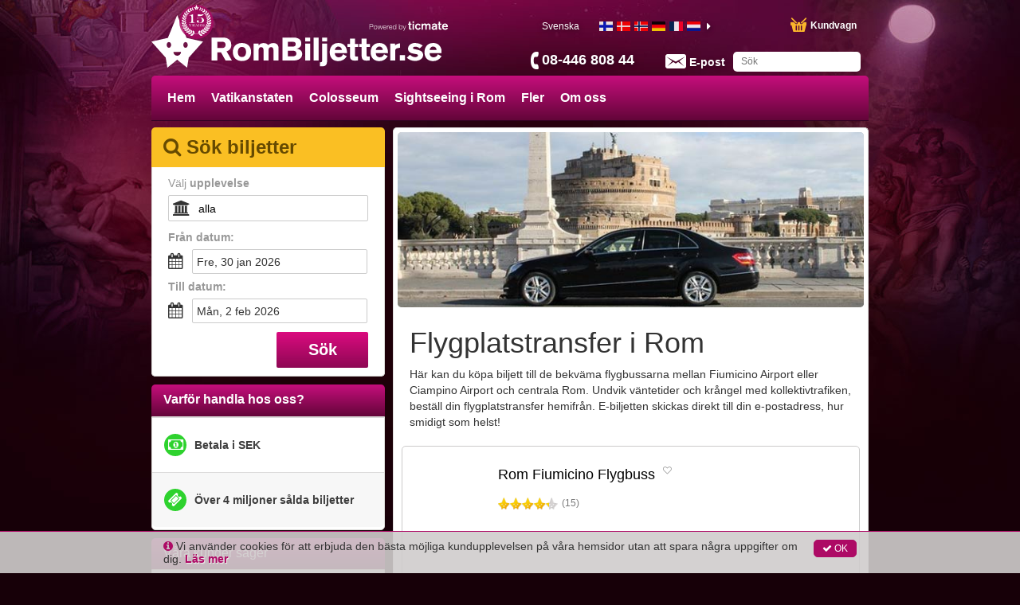

--- FILE ---
content_type: text/html; charset=utf-8
request_url: https://www.rombiljetter.se/tg/1567/transportation-rome
body_size: 61648
content:
<!DOCTYPE html><html lang="sv"><head prefix="og: http://ogp.me/ns# fb: http://ogp.me/ns/fb# product: http://ogp.me/ns/product#"><link rel="icon" type="image/x-icon" href="/favicon.ico" id="icon"><meta charset="utf-8"><title>Biljetter till flygbussarna i Rom, Fiumicino &amp; Ciampino Airport | RomBiljetter.se - Biljetter till Vatikanen, Peterskyrkan, Colosseum och sightseeing i Rom!</title><meta name="viewport" content="width=device-width,initial-scale=1"><base href="/spa_files/"><link rel="stylesheet" href="app.075e411a89544f0b2543.css"><style type="text/css">body {margin: 0;font: 14px/20px Helvetica Neue,Helvetica,Arial,sans-serif;}
.loading-menu {background: #580432;background: -moz-linear-gradient(left, #580432 0%, #8e0854 50%, #580432 100%);background: -webkit-linear-gradient(left, #580432 0%, #8e0854 50%, #580432 100%);background: linear-gradient(to right, #580432 0%, #8e0854 50%, #580432 100%);filter: progid:DXImageTransform.Microsoft.gradient(startColorstr='#580432', endColorstr='#580432', GradientType=1);height: 50px;padding: 0;}
.loading-div {vertical-align: middle;margin: 0 auto;}
.loading-img {max-width: 100%;height:145px;overflow:hidden;}
.loading-img img {width: 100%;}
ul{list-style-position: outside;margin:0;padding:0 15px;}
.loading-text {margin: 0 15px;}
.loading-text h1 {font-size: 36px;font-weight:500;margin:20px 0px;line-height: 1.1em;}
.p-t-10 p {margin-top: -10px;}</style><style type="text/css">.aurelia-hide { display:none !important; }</style><link rel="canonical" href="https://www.rombiljetter.se/tg/1567/transportation-rome"><meta name="description" content="Boka biljett till flygbussarna mellan Roms två flygplatser, Fiumicino eller Ciampino, och centrala Rom här. Flygplatstransfer med e-biljett till din inkorg."><meta name="keywords" content=""><link rel="alternate" hreflang="fi" href="https://www.roomaliput.fi/tg/1567/transportation-rome"><link rel="alternate" hreflang="da" href="https://www.rombilletter.dk/tg/1567/transportation-rome"><link rel="alternate" hreflang="no" href="https://www.romabilletter.no/tg/1567/transportation-rome"><link rel="alternate" hreflang="de" href="https://www.romkarten.de/tg/1567/transportation-rome"><link rel="alternate" hreflang="fr" href="https://www.billetsrome.fr/tg/1567/transportation-rome"><link rel="alternate" hreflang="nl" href="https://www.rometickets.nl/tg/1567/transportation-rome"><link rel="alternate" hreflang="es" href="https://www.entradasenroma.es/tg/1567/transportation-rome"><link rel="alternate" hreflang="pt" href="https://www.romabilhetes.com/tg/1567/transportation-rome"><link rel="alternate" hreflang="pl" href="https://www.rzymbilety.pl/tg/1567/transportation-rome"><link rel="alternate" hreflang="cs" href="https://www.listkyrim.cz/tg/1567/transportation-rome"><link rel="alternate" hreflang="sv" href="https://www.rombiljetter.se/tg/1567/transportation-rome"><meta property="og:locale" content="sv_SE"><meta property="og:title" content="Flygplatstransfer i Rom"><meta property="og:image" content="https://media.ticmate.com//resources/ticmate_live/upload_go/RomeirportTrnsfer2.jpg"><meta property="og:description" content="<p>Här kan du köpa biljett till de bekväma flygbussarna mellan Fiumicino Airport eller Ciampino Airport och centrala Rom. Undvik väntetider och krångel med kollektivtrafiken, beställ din flygplatstransfer hemifrån. E-biljetten skickas direkt till din e-postadress, hur smidigt som helst!</p>"><meta property="og:url" content="https://www.rombiljetter.se/tg/1567/transportation-rome"><script type="application/ld+json">{"@context":"https://schema.org","@type":"ItemList","itemListElement":[{"@type":"ListItem","position":1,"image":"https://media.ticmate.com/resources/ticmate_live/upload/Rome-Fiumicino-Sit-Busshuttle-Airport-Transfer.jpg","description":"<p>Res med SIT-flygbussarna mellan Fiumicino-flygplatsen, via Vatikanen, till Rom Termini tågstation. Resan tar 45-60 minuter beroende på trafiken. Det är det billigaste alternativet från flygplatsen till stadens centrum. Boka din plats på bussen här!</p>","name":"Rom Fiumicino Flygbuss","url":"https://www.rombiljetter.se//p/27728/rome-fiumicino-airport-shuttle-bus"},{"@type":"ListItem","position":2,"image":"https://media.ticmate.com/resources/ticmate_live/upload/Rome-Ciampino-Sit-Busshuttle-Airport-Transfer.jpg","description":"<p>Res enkelt och billigt mellan Ciampino flygplats till centrala Rom. Köp biljett till flygbussen mellan Ciampino Airport och Rom Termini tågstation. Restid cirka 40 minuter, beroende på trafik.</p>","name":"Rom Ciampino Flygbuss","url":"https://www.rombiljetter.se//p/27729/rome-ciampino-airport-shuttle-bus"}]}</script></head><body aurelia-app="main" class="city-niche ROMETICKETS SV ">   <nav-bar router.bind="router" class="au-target" au-target-id="112"> <compose view="./ticmate-nav-bar.html" class="au-target" au-target-id="1">   <nav role="navigation" class.bind="(router.currentInstruction.config.name === 'seating-plan'? 'no-show': '' )" class="au-target navbar navbar-default navbar-static-top city-niche" au-target-id="833"> <div class="container au-target city-niche" class.bind="domainConf.skin" style="position:relative" au-target-id="834"> <div class="navbar-header"> <!--anchor--> <div class="navbar-brand"> <a route-href="route.bind: 'home'" class="au-target" au-target-id="840" href="/"> <img class="navbar-brand-toplogo au-target" au-target-id="841" src="https://media.ticmate.com/rometickets/sv/img/top_logo.svg?v=20230529"> </a> <a target="_blank" class="ticmate-brand au-target" au-target-id="842" href="https://www.ticmate.se"> <img src="https://www.rombiljetter.se/spa_files/e321c9308b6caa96ba21.svg" class="navbar-brand-poweredby"> </a><!--anchor--> </div><!--anchor--> <p class="phone au-target" class.bind="i18n.tr('common.helpdesk_phone_open_hours') ? 'with-hours' : ''" au-target-id="845"> <!--anchor--> <a class="au-target" au-target-id="849" href="tel:08-446 808 44"> <i class="" aria-hidden="true"></i> <span t="comon.local_office_telephone_number" class="au-target" au-target-id="850">08-446 808 44</span> <!--anchor--> </a><!--anchor--> </p><!--anchor--> <div class="email"> <a href="/contact"> <i class="" aria-hidden="true"></i> <span t="common.email_label" class="au-target" au-target-id="855">E-post</span> </a> </div> <div class="cart au-target" click.delegate="goToCart()" au-target-id="856"> <span class="shopping-cart"></span> <span t="common.theCart_as_text" class="au-target" au-target-id="857">Kundvagn</span> <!--anchor--> <div class="cart-dropdown"> <span t="[html]common.basket_is_empty.label" class="empty au-target" au-target-id="860">Kundvagnen är tom</span><!--anchor--> <!--anchor--> </div> </div> <div id="trusted-shops-elem" class="trusted-shops au-target ROMETICKETS-SV" class.bind="domainConf.niche.code + '-' + domainConf.locale.language.iso" au-target-id="872"> </div> </div> <div class="collapse navbar-collapse au-target" ontouchmove.delegate="hideAfterClick()" mouseover.delegate="hideAfterClick()" au-target-id="873"> <ul class="nav navbar-nav"> <li class.bind="item['elements'] ? 'has-menu' : ''" show.bind="item['tagGroupID'] || item['url'] || item['name']" class="au-target" au-target-id="874"> <a show.bind="item['tagGroupID'] &amp;&amp; (!item.properties.offer &amp;&amp; !item['isOfferTg'])" route-href="route.bind: 'tag-group';params.bind: {id: item['tagGroupID'], name: helper.getProductUrlName(item)}" class="au-target aurelia-hide" au-target-id="875"> Hem </a> <a show.bind="item['tagGroupID'] &amp;&amp; ((item.properties.offer &amp;&amp; showOfferInMenu) || (item['isOfferTg']))" route-href="route.bind: 'tag-group';params.bind: {id: item['tagGroupID'], name: helper.getProductUrlName(item)}" class.bind="showOfferInMenu ? 'deal': ''" class="au-target aurelia-hide" au-target-id="877"> Hem <!--anchor--> </a> <a show.bind="item['articleID']" route-href="route.bind: 'product';params.bind: {id: item['articleID'], name: helper.getProductUrlName(item)}" class="au-target aurelia-hide" au-target-id="880"> Hem </a> <a show.bind="!item['tagGroupID'] &amp;&amp; item['url'] !== undefined &amp;&amp; item['linkTarget']" target="_top" class="au-target" au-target-id="882" href="//www.rombiljetter.se/" title=""> Hem </a> <a show.bind="!item['tagGroupID'] &amp;&amp; item['url'] !== undefined &amp;&amp; !item['linkTarget']" class="au-target aurelia-hide" au-target-id="884" href="//www.rombiljetter.se/" title=""> Hem </a> <a show.bind="!item['articleID'] &amp;&amp; !item['tagGroupID'] &amp;&amp; !item['url']" class="au-target aurelia-hide" au-target-id="886" title=""> Hem </a> <div class="menu"> <ul> <!--anchor--> </ul> </div> </li><li class.bind="item['elements'] ? 'has-menu' : ''" show.bind="item['tagGroupID'] || item['url'] || item['name']" class="au-target" au-target-id="874"> <a show.bind="item['tagGroupID'] &amp;&amp; (!item.properties.offer &amp;&amp; !item['isOfferTg'])" route-href="route.bind: 'tag-group';params.bind: {id: item['tagGroupID'], name: helper.getProductUrlName(item)}" class="au-target" au-target-id="875" href="/tg/2645/the-vatican"> Vatikanstaten </a> <a show.bind="item['tagGroupID'] &amp;&amp; ((item.properties.offer &amp;&amp; showOfferInMenu) || (item['isOfferTg']))" route-href="route.bind: 'tag-group';params.bind: {id: item['tagGroupID'], name: helper.getProductUrlName(item)}" class.bind="showOfferInMenu ? 'deal': ''" class="au-target aurelia-hide" au-target-id="877" href="/tg/2645/the-vatican"> Vatikanstaten <!--anchor--> </a> <a show.bind="item['articleID']" route-href="route.bind: 'product';params.bind: {id: item['articleID'], name: helper.getProductUrlName(item)}" class="au-target aurelia-hide" au-target-id="880"> Vatikanstaten </a> <a show.bind="!item['tagGroupID'] &amp;&amp; item['url'] !== undefined &amp;&amp; item['linkTarget']" target="_top" class="au-target aurelia-hide" au-target-id="882" href="" title=""> Vatikanstaten </a> <a show.bind="!item['tagGroupID'] &amp;&amp; item['url'] !== undefined &amp;&amp; !item['linkTarget']" class="au-target aurelia-hide" au-target-id="884" href="" title=""> Vatikanstaten </a> <a show.bind="!item['articleID'] &amp;&amp; !item['tagGroupID'] &amp;&amp; !item['url']" class="au-target aurelia-hide" au-target-id="886" title=""> Vatikanstaten </a> <div class="menu"> <ul> <!--anchor--> </ul> </div> </li><li class.bind="item['elements'] ? 'has-menu' : ''" show.bind="item['tagGroupID'] || item['url'] || item['name']" class="au-target" au-target-id="874"> <a show.bind="item['tagGroupID'] &amp;&amp; (!item.properties.offer &amp;&amp; !item['isOfferTg'])" route-href="route.bind: 'tag-group';params.bind: {id: item['tagGroupID'], name: helper.getProductUrlName(item)}" class="au-target" au-target-id="875" href="/tg/2646/colosseum"> Colosseum </a> <a show.bind="item['tagGroupID'] &amp;&amp; ((item.properties.offer &amp;&amp; showOfferInMenu) || (item['isOfferTg']))" route-href="route.bind: 'tag-group';params.bind: {id: item['tagGroupID'], name: helper.getProductUrlName(item)}" class.bind="showOfferInMenu ? 'deal': ''" class="au-target aurelia-hide" au-target-id="877" href="/tg/2646/colosseum"> Colosseum <!--anchor--> </a> <a show.bind="item['articleID']" route-href="route.bind: 'product';params.bind: {id: item['articleID'], name: helper.getProductUrlName(item)}" class="au-target aurelia-hide" au-target-id="880"> Colosseum </a> <a show.bind="!item['tagGroupID'] &amp;&amp; item['url'] !== undefined &amp;&amp; item['linkTarget']" target="_top" class="au-target aurelia-hide" au-target-id="882" href="" title=""> Colosseum </a> <a show.bind="!item['tagGroupID'] &amp;&amp; item['url'] !== undefined &amp;&amp; !item['linkTarget']" class="au-target aurelia-hide" au-target-id="884" href="" title=""> Colosseum </a> <a show.bind="!item['articleID'] &amp;&amp; !item['tagGroupID'] &amp;&amp; !item['url']" class="au-target aurelia-hide" au-target-id="886" title=""> Colosseum </a> <div class="menu"> <ul> <!--anchor--> </ul> </div> </li><li class.bind="item['elements'] ? 'has-menu' : ''" show.bind="item['tagGroupID'] || item['url'] || item['name']" class="au-target" au-target-id="874"> <a show.bind="item['tagGroupID'] &amp;&amp; (!item.properties.offer &amp;&amp; !item['isOfferTg'])" route-href="route.bind: 'tag-group';params.bind: {id: item['tagGroupID'], name: helper.getProductUrlName(item)}" class="au-target" au-target-id="875" href="/tg/2070/sightseeing-in-rome"> Sightseeing i Rom </a> <a show.bind="item['tagGroupID'] &amp;&amp; ((item.properties.offer &amp;&amp; showOfferInMenu) || (item['isOfferTg']))" route-href="route.bind: 'tag-group';params.bind: {id: item['tagGroupID'], name: helper.getProductUrlName(item)}" class.bind="showOfferInMenu ? 'deal': ''" class="au-target aurelia-hide" au-target-id="877" href="/tg/2070/sightseeing-in-rome"> Sightseeing i Rom <!--anchor--> </a> <a show.bind="item['articleID']" route-href="route.bind: 'product';params.bind: {id: item['articleID'], name: helper.getProductUrlName(item)}" class="au-target aurelia-hide" au-target-id="880"> Sightseeing i Rom </a> <a show.bind="!item['tagGroupID'] &amp;&amp; item['url'] !== undefined &amp;&amp; item['linkTarget']" target="_top" class="au-target aurelia-hide" au-target-id="882" href="" title=""> Sightseeing i Rom </a> <a show.bind="!item['tagGroupID'] &amp;&amp; item['url'] !== undefined &amp;&amp; !item['linkTarget']" class="au-target aurelia-hide" au-target-id="884" href="" title=""> Sightseeing i Rom </a> <a show.bind="!item['articleID'] &amp;&amp; !item['tagGroupID'] &amp;&amp; !item['url']" class="au-target aurelia-hide" au-target-id="886" title=""> Sightseeing i Rom </a> <div class="menu"> <ul> <!--anchor--> </ul> </div> </li><li class.bind="item['elements'] ? 'has-menu' : ''" show.bind="item['tagGroupID'] || item['url'] || item['name']" class="au-target has-menu" au-target-id="874"> <a show.bind="item['tagGroupID'] &amp;&amp; (!item.properties.offer &amp;&amp; !item['isOfferTg'])" route-href="route.bind: 'tag-group';params.bind: {id: item['tagGroupID'], name: helper.getProductUrlName(item)}" class="au-target aurelia-hide" au-target-id="875"> Fler </a> <a show.bind="item['tagGroupID'] &amp;&amp; ((item.properties.offer &amp;&amp; showOfferInMenu) || (item['isOfferTg']))" route-href="route.bind: 'tag-group';params.bind: {id: item['tagGroupID'], name: helper.getProductUrlName(item)}" class.bind="showOfferInMenu ? 'deal': ''" class="au-target aurelia-hide" au-target-id="877"> Fler <!--anchor--> </a> <a show.bind="item['articleID']" route-href="route.bind: 'product';params.bind: {id: item['articleID'], name: helper.getProductUrlName(item)}" class="au-target aurelia-hide" au-target-id="880"> Fler </a> <a show.bind="!item['tagGroupID'] &amp;&amp; item['url'] !== undefined &amp;&amp; item['linkTarget']" target="_top" class="au-target aurelia-hide" au-target-id="882" href="" title=""> Fler </a> <a show.bind="!item['tagGroupID'] &amp;&amp; item['url'] !== undefined &amp;&amp; !item['linkTarget']" class="au-target aurelia-hide" au-target-id="884" href="" title=""> Fler </a> <a show.bind="!item['articleID'] &amp;&amp; !item['tagGroupID'] &amp;&amp; !item['url']" class="au-target" au-target-id="886" title=""> Fler </a> <div class="menu"> <ul> <li> <a show.bind="subItem['tagGroupID']" route-href="route.bind: 'tag-group';params.bind:{ id: subItem['tagGroupID'], name: helper.getProductUrlName(subItem)}" class="au-target" au-target-id="888" title="Rom – gå före i köerna" href="/tg/2626/skip-the-line-in-rome"> Rom – gå före i köerna </a> <a show.bind="subItem['productID']" route-href="route.bind: 'product';params.bind:{ id: subItem['articleID'], name: helper.getProductUrlName(subItem)}" class="au-target aurelia-hide" au-target-id="890" title="Rom – gå före i köerna"> Rom – gå före i köerna </a> <a show.bind="!subItem['tagGroupID'] &amp;&amp; !subItem['productID'] &amp;&amp; subItem['linkTarget']" target="_top" class="au-target aurelia-hide" au-target-id="892" href="" title=""> Rom – gå före i köerna </a> <a show.bind="!subItem['tagGroupID'] &amp;&amp; !subItem['productID'] &amp;&amp; !subItem['linkTarget']" class="au-target aurelia-hide" au-target-id="894" href="" title=""> Rom – gå före i köerna </a> </li><li> <a show.bind="subItem['tagGroupID']" route-href="route.bind: 'tag-group';params.bind:{ id: subItem['tagGroupID'], name: helper.getProductUrlName(subItem)}" class="au-target" au-target-id="888" title="Sevärdheter i Rom" href="/tg/1274/attractions-in-rome"> Sevärdheter i Rom </a> <a show.bind="subItem['productID']" route-href="route.bind: 'product';params.bind:{ id: subItem['articleID'], name: helper.getProductUrlName(subItem)}" class="au-target aurelia-hide" au-target-id="890" title="Sevärdheter i Rom"> Sevärdheter i Rom </a> <a show.bind="!subItem['tagGroupID'] &amp;&amp; !subItem['productID'] &amp;&amp; subItem['linkTarget']" target="_top" class="au-target aurelia-hide" au-target-id="892" href="" title=""> Sevärdheter i Rom </a> <a show.bind="!subItem['tagGroupID'] &amp;&amp; !subItem['productID'] &amp;&amp; !subItem['linkTarget']" class="au-target aurelia-hide" au-target-id="894" href="" title=""> Sevärdheter i Rom </a> </li><li> <a show.bind="subItem['tagGroupID']" route-href="route.bind: 'tag-group';params.bind:{ id: subItem['tagGroupID'], name: helper.getProductUrlName(subItem)}" class="au-target" au-target-id="888" title="Entrébiljetter i Rom" href="/tg/2634/entrance-tickets-in-rome"> Entrébiljetter i Rom </a> <a show.bind="subItem['productID']" route-href="route.bind: 'product';params.bind:{ id: subItem['articleID'], name: helper.getProductUrlName(subItem)}" class="au-target aurelia-hide" au-target-id="890" title="Entrébiljetter i Rom"> Entrébiljetter i Rom </a> <a show.bind="!subItem['tagGroupID'] &amp;&amp; !subItem['productID'] &amp;&amp; subItem['linkTarget']" target="_top" class="au-target aurelia-hide" au-target-id="892" href="" title=""> Entrébiljetter i Rom </a> <a show.bind="!subItem['tagGroupID'] &amp;&amp; !subItem['productID'] &amp;&amp; !subItem['linkTarget']" class="au-target aurelia-hide" au-target-id="894" href="" title=""> Entrébiljetter i Rom </a> </li><li> <a show.bind="subItem['tagGroupID']" route-href="route.bind: 'tag-group';params.bind:{ id: subItem['tagGroupID'], name: helper.getProductUrlName(subItem)}" class="au-target" au-target-id="888" title="Mat- och vinturer i Rom" href="/tg/2644/food-and-wine-tours-in-rome"> Mat- och vinturer i Rom </a> <a show.bind="subItem['productID']" route-href="route.bind: 'product';params.bind:{ id: subItem['articleID'], name: helper.getProductUrlName(subItem)}" class="au-target aurelia-hide" au-target-id="890" title="Mat- och vinturer i Rom"> Mat- och vinturer i Rom </a> <a show.bind="!subItem['tagGroupID'] &amp;&amp; !subItem['productID'] &amp;&amp; subItem['linkTarget']" target="_top" class="au-target aurelia-hide" au-target-id="892" href="" title=""> Mat- och vinturer i Rom </a> <a show.bind="!subItem['tagGroupID'] &amp;&amp; !subItem['productID'] &amp;&amp; !subItem['linkTarget']" class="au-target aurelia-hide" au-target-id="894" href="" title=""> Mat- och vinturer i Rom </a> </li><li> <a show.bind="subItem['tagGroupID']" route-href="route.bind: 'tag-group';params.bind:{ id: subItem['tagGroupID'], name: helper.getProductUrlName(subItem)}" class="au-target" au-target-id="888" title="Favoriter i Rom" href="/tg/2619/most-popular-in-rome"> Favoriter i Rom </a> <a show.bind="subItem['productID']" route-href="route.bind: 'product';params.bind:{ id: subItem['articleID'], name: helper.getProductUrlName(subItem)}" class="au-target aurelia-hide" au-target-id="890" title="Favoriter i Rom"> Favoriter i Rom </a> <a show.bind="!subItem['tagGroupID'] &amp;&amp; !subItem['productID'] &amp;&amp; subItem['linkTarget']" target="_top" class="au-target aurelia-hide" au-target-id="892" href="" title=""> Favoriter i Rom </a> <a show.bind="!subItem['tagGroupID'] &amp;&amp; !subItem['productID'] &amp;&amp; !subItem['linkTarget']" class="au-target aurelia-hide" au-target-id="894" href="" title=""> Favoriter i Rom </a> </li><li> <a show.bind="subItem['tagGroupID']" route-href="route.bind: 'tag-group';params.bind:{ id: subItem['tagGroupID'], name: helper.getProductUrlName(subItem)}" class="au-target" au-target-id="888" title="Turer &amp; utflykter i Rom" href="/tg/2607/tours-in-rome"> Turer &amp; utflykter i Rom </a> <a show.bind="subItem['productID']" route-href="route.bind: 'product';params.bind:{ id: subItem['articleID'], name: helper.getProductUrlName(subItem)}" class="au-target aurelia-hide" au-target-id="890" title="Turer &amp; utflykter i Rom"> Turer &amp; utflykter i Rom </a> <a show.bind="!subItem['tagGroupID'] &amp;&amp; !subItem['productID'] &amp;&amp; subItem['linkTarget']" target="_top" class="au-target aurelia-hide" au-target-id="892" href="" title=""> Turer &amp; utflykter i Rom </a> <a show.bind="!subItem['tagGroupID'] &amp;&amp; !subItem['productID'] &amp;&amp; !subItem['linkTarget']" class="au-target aurelia-hide" au-target-id="894" href="" title=""> Turer &amp; utflykter i Rom </a> </li><li> <a show.bind="subItem['tagGroupID']" route-href="route.bind: 'tag-group';params.bind:{ id: subItem['tagGroupID'], name: helper.getProductUrlName(subItem)}" class="au-target" au-target-id="888" title="Flygplatstransfer i Rom" href="/tg/1567/transportation-rome"> Flygplatstransfer i Rom </a> <a show.bind="subItem['productID']" route-href="route.bind: 'product';params.bind:{ id: subItem['articleID'], name: helper.getProductUrlName(subItem)}" class="au-target aurelia-hide" au-target-id="890" title="Flygplatstransfer i Rom"> Flygplatstransfer i Rom </a> <a show.bind="!subItem['tagGroupID'] &amp;&amp; !subItem['productID'] &amp;&amp; subItem['linkTarget']" target="_top" class="au-target aurelia-hide" au-target-id="892" href="" title=""> Flygplatstransfer i Rom </a> <a show.bind="!subItem['tagGroupID'] &amp;&amp; !subItem['productID'] &amp;&amp; !subItem['linkTarget']" class="au-target aurelia-hide" au-target-id="894" href="" title=""> Flygplatstransfer i Rom </a> </li><li> <a show.bind="subItem['tagGroupID']" route-href="route.bind: 'tag-group';params.bind:{ id: subItem['tagGroupID'], name: helper.getProductUrlName(subItem)}" class="au-target" au-target-id="888" title="Utanför Rom" href="/tg/2663/outside-rome"> Utanför Rom </a> <a show.bind="subItem['productID']" route-href="route.bind: 'product';params.bind:{ id: subItem['articleID'], name: helper.getProductUrlName(subItem)}" class="au-target aurelia-hide" au-target-id="890" title="Utanför Rom"> Utanför Rom </a> <a show.bind="!subItem['tagGroupID'] &amp;&amp; !subItem['productID'] &amp;&amp; subItem['linkTarget']" target="_top" class="au-target aurelia-hide" au-target-id="892" href="" title=""> Utanför Rom </a> <a show.bind="!subItem['tagGroupID'] &amp;&amp; !subItem['productID'] &amp;&amp; !subItem['linkTarget']" class="au-target aurelia-hide" au-target-id="894" href="" title=""> Utanför Rom </a> </li><!--anchor--> </ul> </div> </li><li class.bind="item['elements'] ? 'has-menu' : ''" show.bind="item['tagGroupID'] || item['url'] || item['name']" class="au-target has-menu" au-target-id="874"> <a show.bind="item['tagGroupID'] &amp;&amp; (!item.properties.offer &amp;&amp; !item['isOfferTg'])" route-href="route.bind: 'tag-group';params.bind: {id: item['tagGroupID'], name: helper.getProductUrlName(item)}" class="au-target aurelia-hide" au-target-id="875"> Om oss </a> <a show.bind="item['tagGroupID'] &amp;&amp; ((item.properties.offer &amp;&amp; showOfferInMenu) || (item['isOfferTg']))" route-href="route.bind: 'tag-group';params.bind: {id: item['tagGroupID'], name: helper.getProductUrlName(item)}" class.bind="showOfferInMenu ? 'deal': ''" class="au-target aurelia-hide" au-target-id="877"> Om oss <!--anchor--> </a> <a show.bind="item['articleID']" route-href="route.bind: 'product';params.bind: {id: item['articleID'], name: helper.getProductUrlName(item)}" class="au-target aurelia-hide" au-target-id="880"> Om oss </a> <a show.bind="!item['tagGroupID'] &amp;&amp; item['url'] !== undefined &amp;&amp; item['linkTarget']" target="_top" class="au-target aurelia-hide" au-target-id="882" href="" title=""> Om oss </a> <a show.bind="!item['tagGroupID'] &amp;&amp; item['url'] !== undefined &amp;&amp; !item['linkTarget']" class="au-target aurelia-hide" au-target-id="884" href="" title=""> Om oss </a> <a show.bind="!item['articleID'] &amp;&amp; !item['tagGroupID'] &amp;&amp; !item['url']" class="au-target" au-target-id="886" title=""> Om oss </a> <div class="menu"> <ul> <li> <a show.bind="subItem['tagGroupID']" route-href="route.bind: 'tag-group';params.bind:{ id: subItem['tagGroupID'], name: helper.getProductUrlName(subItem)}" class="au-target aurelia-hide" au-target-id="888" title="Om oss"> Om oss </a> <a show.bind="subItem['productID']" route-href="route.bind: 'product';params.bind:{ id: subItem['articleID'], name: helper.getProductUrlName(subItem)}" class="au-target aurelia-hide" au-target-id="890" title="Om oss"> Om oss </a> <a show.bind="!subItem['tagGroupID'] &amp;&amp; !subItem['productID'] &amp;&amp; subItem['linkTarget']" target="_top" class="au-target aurelia-hide" au-target-id="892" href="/about-us" title=""> Om oss </a> <a show.bind="!subItem['tagGroupID'] &amp;&amp; !subItem['productID'] &amp;&amp; !subItem['linkTarget']" class="au-target" au-target-id="894" href="/about-us" title=""> Om oss </a> </li><li> <a show.bind="subItem['tagGroupID']" route-href="route.bind: 'tag-group';params.bind:{ id: subItem['tagGroupID'], name: helper.getProductUrlName(subItem)}" class="au-target aurelia-hide" au-target-id="888" title="Frågor &amp; svar"> Frågor &amp; svar </a> <a show.bind="subItem['productID']" route-href="route.bind: 'product';params.bind:{ id: subItem['articleID'], name: helper.getProductUrlName(subItem)}" class="au-target aurelia-hide" au-target-id="890" title="Frågor &amp; svar"> Frågor &amp; svar </a> <a show.bind="!subItem['tagGroupID'] &amp;&amp; !subItem['productID'] &amp;&amp; subItem['linkTarget']" target="_top" class="au-target aurelia-hide" au-target-id="892" href="/faq" title=""> Frågor &amp; svar </a> <a show.bind="!subItem['tagGroupID'] &amp;&amp; !subItem['productID'] &amp;&amp; !subItem['linkTarget']" class="au-target" au-target-id="894" href="/faq" title=""> Frågor &amp; svar </a> </li><li> <a show.bind="subItem['tagGroupID']" route-href="route.bind: 'tag-group';params.bind:{ id: subItem['tagGroupID'], name: helper.getProductUrlName(subItem)}" class="au-target aurelia-hide" au-target-id="888" title="Kontakt"> Kontakt </a> <a show.bind="subItem['productID']" route-href="route.bind: 'product';params.bind:{ id: subItem['articleID'], name: helper.getProductUrlName(subItem)}" class="au-target aurelia-hide" au-target-id="890" title="Kontakt"> Kontakt </a> <a show.bind="!subItem['tagGroupID'] &amp;&amp; !subItem['productID'] &amp;&amp; subItem['linkTarget']" target="_top" class="au-target aurelia-hide" au-target-id="892" href="/contact" title=""> Kontakt </a> <a show.bind="!subItem['tagGroupID'] &amp;&amp; !subItem['productID'] &amp;&amp; !subItem['linkTarget']" class="au-target" au-target-id="894" href="/contact" title=""> Kontakt </a> </li><!--anchor--> </ul> </div> </li><!--anchor--> <div class="stared-products au-target aurelia-hide" show.bind="starData.length > 0" click.delegate="staredProdMenue($event)" ontouchmove.delegate="staredProdMenue($event)" mouseover.delegate="staredProdMenue($event)" mouseout.delegate="staredProdMenue($event)" au-target-id="898"> <a class="stared-menulink"> <div class="icon-heart"> <i class="fa fa-heart heart" aria-hidden="true"></i> <div class="nmbr-of-hearts"> <div> 0 </div> </div> </div> <div class="stared-menulink-descr"> <span t="[html]common.your_saved_products" class="au-target" au-target-id="900">Dina sparade produkter</span> </div> </a> <div class="stared-menu text-left"> <ul> <!--anchor--> </ul> </div> </div> <auto-complete class="au-target" au-target-id="905">  <section class.bind="hasStared ? 'with-stared-prods' :''" class="au-target ticmate-section auto-complete city-niche" au-target-id="767"> <form class="free-text au-target" submit.delegate="submit()" class.bind="displaySuggestions ? 'sugg': ''" au-target-id="768"> <input type="text" class="free-text-search au-target" value.bind="freeText" keyup.delegate="keyPressed($event) &amp; debounce:100" au-target-id="769" placeholder="Sök"> <div class="freetextclose au-target aurelia-hide" click.delegate="hideSuggestions()" show.bind="displaySuggestions" au-target-id="770">×</div> <button type="submit" hidden=""></button> <ul show.bind="displaySuggestions" class="au-target aurelia-hide" au-target-id="771"> <!--anchor--> <!--anchor--> </ul> </form> </section> </auto-complete> <div show.bind="flagLinkList.length > 0" class="au-target language amt-full" au-target-id="906"> <span class="selected au-target" au-target-id="907" title="Svenska"> <span t="common.label_local_language" class="au-target" au-target-id="908">Svenska</span> <span show.bind="domainConf.name === 'Ticmate.ch' || domainConf.name === 'Fr.Ticmate.ch'" class="au-target aurelia-hide" au-target-id="909"> &nbsp;| <span show.bind="domainConf.locale.language.iso === 'DE-CH'" class="au-target aurelia-hide" au-target-id="910"> <a href="https://fr.ticmate.ch"> Français » </a> </span> <span show.bind="domainConf.locale.language.iso === 'FR-CH'" class="au-target aurelia-hide" au-target-id="911"> <a href="https://www.ticmate.ch"> Deutsch » </a> </span> &nbsp; </span> <span show.bind="domainConf.name === 'Ticmate.ca' || domainConf.name === 'Fr.Ticmate.ca'" class="au-target aurelia-hide" au-target-id="912"> &nbsp;| <span show.bind="domainConf.locale.language.iso === 'EN-CA'" class="au-target aurelia-hide" au-target-id="913"> <a href="https://fr.ticmate.ca"> Français » </a> </span> <span show.bind="domainConf.locale.language.iso === 'FR-CA'" class="au-target aurelia-hide" au-target-id="914"> <a href="https://www.ticmate.ca"> English » </a> </span> &nbsp; </span> <span show.bind="domainConf.name === 'Ticmate.be' || domainConf.name === 'Fr.Ticmate.be'" class="au-target aurelia-hide" au-target-id="915"> &nbsp;| <span show.bind="domainConf.locale.language.iso === 'NL-BE'" class="au-target aurelia-hide" au-target-id="916"> <a href="https://fr.ticmate.be"> Français » </a> </span> <span show.bind="domainConf.locale.language.iso === 'FR-BE'" class="au-target aurelia-hide" au-target-id="917"> <a href="https://www.ticmate.be"> Nederlandse » </a> </span> &nbsp; </span> </span> <div class="flag-container-outer"> <div class="left-caret au-target" show.bind="flagLinkList.length > 5" au-target-id="918"> <i show.bind="showLeftArrow &amp;&amp; !domainConf.locale.language.rtl" class="fa fa-caret-left au-target aurelia-hide" click.delegate="languageSlide('moveRight')" au-target-id="919"></i> <i show.bind="showRightArrow &amp;&amp; domainConf.locale.language.rtl" class="fa fa-caret-right au-target aurelia-hide" click.delegate="languageSlide('moveLeft')" au-target-id="920"></i> </div> <div class="au-target flag-container amt-full" au-target-id="921"> <ul class="flag-list"> <li> <a class="au-target" au-target-id="922" href="https://www.roomaliput.fi/tg/1567/transportation-rome" title="Rooma Liput (fi)"> <div class="flag_general au-target flag_FI" class.bind="'flag_'+flag.country" au-target-id="923"> </div> </a> </li><li> <a class="au-target" au-target-id="922" href="https://www.rombilletter.dk/tg/1567/transportation-rome" title="Rom Billetter (da)"> <div class="flag_general au-target flag_DK" class.bind="'flag_'+flag.country" au-target-id="923"> </div> </a> </li><li> <a class="au-target" au-target-id="922" href="https://www.romabilletter.no/tg/1567/transportation-rome" title="Roma Billetter (no)"> <div class="flag_general au-target flag_NO" class.bind="'flag_'+flag.country" au-target-id="923"> </div> </a> </li><li> <a class="au-target" au-target-id="922" href="https://www.romkarten.de/tg/1567/transportation-rome" title="Rom Karten (de)"> <div class="flag_general au-target flag_DE" class.bind="'flag_'+flag.country" au-target-id="923"> </div> </a> </li><li> <a class="au-target" au-target-id="922" href="https://www.billetsrome.fr/tg/1567/transportation-rome" title="Billets Rome (fr)"> <div class="flag_general au-target flag_FR" class.bind="'flag_'+flag.country" au-target-id="923"> </div> </a> </li><li> <a class="au-target" au-target-id="922" href="https://www.rometickets.nl/tg/1567/transportation-rome" title="Rome Tickets (nl)"> <div class="flag_general au-target flag_NL" class.bind="'flag_'+flag.country" au-target-id="923"> </div> </a> </li><li> <a class="au-target" au-target-id="922" href="https://www.entradasenroma.es/tg/1567/transportation-rome" title="Entradas en Roma (es)"> <div class="flag_general au-target flag_ES" class.bind="'flag_'+flag.country" au-target-id="923"> </div> </a> </li><li> <a class="au-target" au-target-id="922" href="https://www.romabilhetes.com/tg/1567/transportation-rome" title="Roma Bilhetes (pt)"> <div class="flag_general au-target flag_PT" class.bind="'flag_'+flag.country" au-target-id="923"> </div> </a> </li><li> <a class="au-target" au-target-id="922" href="https://www.rzymbilety.pl/tg/1567/transportation-rome" title="Rzym Bilety (pl)"> <div class="flag_general au-target flag_PL" class.bind="'flag_'+flag.country" au-target-id="923"> </div> </a> </li><li> <a class="au-target" au-target-id="922" href="https://www.listkyrim.cz/tg/1567/transportation-rome" title="Listky Rim (cs)"> <div class="flag_general au-target flag_CZ" class.bind="'flag_'+flag.country" au-target-id="923"> </div> </a> </li><!--anchor--> </ul> </div> <div class="right-caret au-target" show.bind="flagLinkList.length > 5" au-target-id="925"> <i show.bind="showRightArrow &amp;&amp; !domainConf.locale.language.rtl" class="fa fa-caret-right au-target" click.delegate="languageSlide('moveLeft')" au-target-id="926"></i> <i show.bind="showLeftArrow &amp;&amp; domainConf.locale.language.rtl" class="fa fa-caret-left au-target aurelia-hide" click.delegate="languageSlide('moveRight')" au-target-id="927"></i> </div> </div> </div> </ul> </div> <a route-href="route.bind: 'home'" class="au-target" au-target-id="928" href="/"> <div class="ticmate-15years-header"> <svg xmlns="http://www.w3.org/2000/svg" width="104.09mm" height="108.48mm" viewBox="0 0 295.04 307.5"> <defs> </defs> <path class="a" d="M114.2,56.06c-8.85,5-11.39,14-6.27,22.06,6.42,10.18,15.06,12.26,24.72,5.65-5.47-8.13-12.73-8.66-21.15-5C117.83,72,119.54,60.47,114.2,56.06Z" transform="translate(-44.38 -13.65)"></path> <path class="a" d="M250.64,84c8.86,6.51,17.85,4.37,24.38-5.89,5.2-8.16,2.6-17-6.4-22.15a12.21,12.21,0,0,0-2.7,11.77c1.08,3.88,3.18,7.48,4.67,10.83C259.61,75.47,253.85,76.94,250.64,84Z" transform="translate(-44.38 -13.65)"></path> <path class="a" d="M136.57,44.72c-9.65,4.77-12.85,12.92-8.47,20.58,5.63,9.81,13,12.37,21.07,7.19-4-8-10.66-9.45-19-7.18C137,59.76,140.3,53.5,136.57,44.72Z" transform="translate(-44.38 -13.65)"></path> <path class="a" d="M165.27,66.18c-2-8.2-10.43-12.06-17-8C150.66,65.87,156.92,68.9,165.27,66.18Z" transform="translate(-44.38 -13.65)"></path> <path class="a" d="M205.75,303.26l12.56-2.13c1.49,7.27,4.87,13.17,11.29,16.92,6.58,3.85,13.53,3.35,20.59,2-.77-11.41-7.68-17.08-25.05-20.35l18-6.33c9.36,13.28,20.27,16,32.37,8.2-5.05-10.24-13.6-13.24-24.41-12.16l12.72-7.55c11.07,12.6,24.05,9.87,32.89,1.57-6.56-8.47-15.06-9.91-25.11-7.43,3.32-2.94,6.63-5.89,9.89-8.79,13,10.56,25.51,5,31.8-4.1-7.73-7.1-16.21-6.81-26.13-1.84l9.09-11.51c14.63,6,25.21,2.77,30-8.87-6.89-5.31-13.5-4.88-25.46,2,2.62-5,4.92-9.33,7.18-13.6,14.69,4,23,0,28.15-13.54-10-3.74-18.26-1.45-25,7,1-4.34,2.42-8.31,3.46-12.36.59-2.3,1.57-3,4-2.83,11.16.65,18.55-5.24,20.77-16.06.51-2.47-.42-3.15-2.65-3.35a18.43,18.43,0,0,0-17.55,9.89c-.59,1.09-1.19,2.18-2.34,4.28l2.52-19.22c13.49-.61,20.54-10.53,18.62-22.1-9.58.15-15.17,5.49-18.48,15.23-.48-5.85-1-10.44-1.1-15,0-1,1.33-2.5,2.39-2.92,10.37-4.13,14.54-13.23,10.67-24-8.22,1.45-12.32,7-14.69,14.67a70,70,0,0,1-3.13-10.18c-.15-.7.69-2,1.41-2.47,9.8-7,11.72-15.64,5.51-25.89-7.42,3.06-9.77,9.4-10.55,17.79-2.13-4.37-3.86-7.6-5.25-11-.3-.72.35-2.27,1.05-2.9,8.35-7.51,9.25-16.45,2.32-25.49-7.34,4.3-9.14,11.06-8,20.13-3.1-4.22-5.34-7.46-7.78-10.54-1.31-1.66-1.43-2.7.08-4.5,6.44-7.72,5.39-16.9-2.56-23.53-6,5.57-6.27,12.25-3.31,20.55-2.14-2-10.84-8.57-18.06-14.93C261.9,70.22,232.61,55.26,231,55.16c-1.07-.11-.47.24,0,.44,3.26.92,30.34,15.25,36.52,21.05,8.5,8,18.07,15.43,20.37,18-11.07-4.56-16.79-4-23.26,3.43,3.93,1.75,7.43,4,11.24,4.85,5.44,1.2,10-1.66,14.22-5.83l10.25,16.07c-10-6-18.24-6.06-23.29.3,7.53,9,12,9.78,25.77,4.36,2.21,5.31,4.42,10.64,7,16.93-11.75-8.39-17.22-9.21-24.31-3.45,3.15,2.86,5.87,6.2,9.34,8.3,5,3,10.5,1.82,16.26-.41,1.21,5.59,2.33,10.78,3.67,17-10.36-9.18-16.94-10.94-23.26-6,2.6,3.24,4.79,6.93,7.88,9.59,4.4,3.8,10,3.76,16,2.23v17.66c-7.71-12.05-13.64-15.65-21.35-12,2,4.07,3.51,8.52,6.16,12.1,3.49,4.7,9.21,5.36,15.42,5.59-1.13,6.63-2.19,12.85-3.24,19.07C310,190.85,304,183.8,295,185c-1.55,13,2.38,18.67,16.56,23.26q-3.31,9.14-6.6,18.21c-.36-14.17-4.79-21.58-14.23-22.7-4.39,11.35-.68,19.4,12.59,26.2l-9.37,16c1.67-13.43-2-21.92-12.28-24.78-.57,5-1.84,9.8-1.49,14.51.49,6.57,5.23,10.76,11.32,13.93l-12,13.83c3.34-13.69,1.14-21.7-8.46-26.36-1.43,4.47-3.55,8.73-4.05,13.16-.77,7,3.19,12.37,8.88,16.93l-13.33,10.68c5.2-11.5,3.78-21.62-4.18-26.4-9.18,9.27-9.61,17.09-1.2,30.15L242,289.87c8.4-11.53,9.41-20,2.66-27.95-4.26,2.81-8,6-10.05,10.93-2.7,6.62-1.26,12.82,2.39,19.32l-19.29,6.15c-1,.24-1.31.3-1.56-.07,5.55-2.77,10.43-7.88,12.31-13.67s1.76-11.47-1.48-17.12c-5.37,2.58-10.28,5.2-13.39,10.2-4.2,6.75-4.23,13.88-1.24,21.4-14.1,2.9-27.52,3.05-41-.18,3.61-16.64-1.31-26.59-15.46-31.13-5.18,12.69-1.12,22.27,9.34,30.35l-18-5.87c5.55-15.37,2.8-24.81-8.35-30-6.25,8.09-5.52,14.15,3,27.7l-15.2-8.26c8.26-14,7.77-22.09-1.74-30.51-8.39,7.89-8.49,16.77-3.82,26.75l-13-10.78c10.59-10.25,11.61-20.47,3.32-29.77-4.44,2.66-7.74,6.49-8.2,11.57-.43,4.74.55,9.61.91,14.47-3.7-4.37-7.59-9-11.53-13.65,12-8.25,14.45-17.08,8.3-28.28-9.13,3.06-11.82,9.34-11,24.59l-9.37-16.25c13-5.94,17.37-15.66,12.42-26.2-9.42,1.9-12.69,7.43-14.09,22.85q-3.26-9-6.51-18.08c14.5-5.59,19.66-13.5,15.72-24.64-3.19,1.57-6.63,2.66-9.33,4.71-5.12,3.89-6.48,9.7-6.16,16.06-.32,1.32-1,1.07-1.28-.09q-1.53-9.42-3.06-18.87c14.62-2.11,19.42-6.66,20.4-19.23-10.26-.89-16.58,3.94-20.18,14.38V162.44c14.51.36,21-3.54,22.94-13.65-3.89-1.82-8.06-2.24-11.84-.4-3.59,1.75-6.69,4.51-10.46,7.14l3.65-16.26c12.61,3.89,20.19,1,24.75-9.09-8.57-5-15.86-2.57-23.1,3.37,2.25-5.29,4.5-10.58,6.76-15.91,12,5.92,19.43,4.46,25.69-4.66a12.72,12.72,0,0,0-11.46-4.07c-4,.65-7.7,2.68-12,4.28L93.57,97.36c10.1,7.71,17.42,7.52,24.89-.31-6.82-7.21-14.37-6.67-22.62-2.52,2.18-2.4,18.63-18.18,33.49-28,9.26-6.1,22.85-10.08,24.21-11.58.43-.42.56-.53-1-.16-2,1-13.39,5-23.82,11.18-14.62,8.64-30.69,23.7-32,25.44a10.81,10.81,0,0,0,.77-1.5c2.63-7.39,2.37-14.11-3.85-19.65C86.63,76.37,84.43,87,91.8,94.64a2.6,2.6,0,0,1,.49,2.4c-2.56,3.72-5.31,7.31-8,10.95.69-8.31-1.5-14.78-8.62-19.21-6.9,9.8-6,17.7,2.52,25.63.63.59,1.27,2,1,2.6-1.48,3.47-3.24,6.82-5.45,11.33-.62-8.61-3.18-14.82-10.5-18-6.16,10.26-4.31,20.68,7.27,27.43-1,3.67-2,7.39-3.05,11.12-2.72-7.74-7-13.16-15.39-14.67-2.81,13.12-.1,18.47,11.78,24.28a3.23,3.23,0,0,1,1.64,2.34c-.2,4.57-.66,9.13-1,13.69-3.83-8.21-9.27-13.65-19-13.31-.77,12.44,5.16,20,16.62,21.66.92.14,2.42.78,2.5,1.36.85,5.62,1.45,11.29,2.13,16.94A10.58,10.58,0,0,1,64.62,198a18.6,18.6,0,0,0-17.2-9.83c-2.75.17-3.48,1.1-2.8,3.88,2.68,10.89,9.4,16,20.76,15.66,1.11,0,3,.57,3.25,1.33,1.62,4.43,2.87,9,4.4,14-11.07-9.57-18-11.33-25.29-6.7,5.75,13.28,12.19,16.33,28.05,13.12,2,3.75,4.13,7.56,6.2,11.38a11.8,11.8,0,0,1,.56,1.64C70,236,63.33,235.72,57.16,241.25c3,4.66,6.38,8.77,11.84,10.81,6.55,2.44,12.56.78,18.45-2.44L95.58,260c-9.14-3.79-17.5-3.95-25.29,3.26,3.79,4.33,7.64,7.77,13.12,9.13,7.33,1.82,13.33-.91,19-5.25l10.24,9.32c-13.9-2.41-21.06-.24-25.31,7.35,4.49,3.42,9.09,6.48,15.07,6.63,7.4.18,13-3.19,17.54-8.74l12.82,7.74c-10.92-1.13-19.43,1.89-24.56,12.12,12.86,7.65,22.89,5.08,32.46-8.15,5.49,1.84,11,3.63,16.55,5.58,1.44.51,1.1,1.29,1.1,1.29-1.77,0-3.07-.05-4.37,0a22.42,22.42,0,0,0-20.55,16.12c-.74,2.45-.53,3.8,2.38,4.26,14.54,2.28,24.64-4,28.78-17.94.14-.49.4-.95.7-1.67l13.6,2.31s8.77.87,13.32.77A131.46,131.46,0,0,0,205.75,303.26Z" transform="translate(-44.38 -13.65)"></path><path class="a" d="M114.2,56.06c5.34,4.41,3.63,15.93-2.7,22.74,8.42-3.69,15.68-3.16,21.15,5-9.66,6.61-18.3,4.53-24.72-5.65C102.81,70,105.35,61.09,114.2,56.06Z" transform="translate(-44.38 -13.65)"></path> <path class="a" d="M250.64,84c3.21-7.06,9-8.53,19.95-5.44-1.49-3.35-3.59-7-4.67-10.83A12.21,12.21,0,0,1,268.62,56c9,5.14,11.6,14,6.4,22.15C268.49,88.37,259.5,90.51,250.64,84Z" transform="translate(-44.38 -13.65)"></path> <path class="a" d="M136.57,44.72c3.73,8.78.46,15-6.41,20.59,8.35-2.27,15-.82,19,7.18-8.11,5.18-15.44,2.62-21.07-7.19C123.72,57.64,126.92,49.49,136.57,44.72Z" transform="translate(-44.38 -13.65)"></path> <path class="a" d="M248.15,61.33a13.4,13.4,0,0,1-1.81-15.51c7.91,2.43,12,9.74,9.54,17.37-.45,1.37-1.83,2.45-2.78,3.66" transform="translate(-44.38 -13.65)"></path> <path class="a" d="M253.14,66.37l.06.1c-.64,5.34-6.86,9.52-12.88,8.63a52.36,52.36,0,0,1-6.22-1.66C236.22,65.29,243.8,62.49,253.14,66.37Z" transform="translate(-44.38 -13.65)"></path> <path class="a" d="M147.71,56.9c-4.06-7.69-1.47-14.52,7-18.37C159.23,45.52,156.11,53.74,147.71,56.9Z" transform="translate(-44.38 -13.65)"></path> <path class="a" d="M235.72,57.37c-8-3.86-10.31-11.26-5.85-18.73C237.94,41.85,240.5,50.07,235.72,57.37Z" transform="translate(-44.38 -13.65)"></path> <path class="a" d="M235.6,57.6c-1.8,7.55-7.9,10.69-16.53,8.52C219,58.58,227.9,54,235.6,57.6Z" transform="translate(-44.38 -13.65)"></path> <path class="a" d="M164.83,65.69c-8.34,2.72-14.61-.31-17-8C154.4,53.62,162.85,57.49,164.83,65.69Z" transform="translate(-44.38 -13.65)"></path> <path class="a" d="M116.88,191.08h8.79q8.43,0,12.27-4t3.85-12.89v-38a39.74,39.74,0,0,0-.71-8.88,9.36,9.36,0,0,0-2.83-4.73q-4.22-4-12.46-4h-6.53v-2.14a124.29,124.29,0,0,0,13.34-1.31,64.49,64.49,0,0,0,10.84-2.62A76.86,76.86,0,0,0,154,107.82h4.15v68.49q0,14.77,15.87,14.77h8.12v2.26H116.88Z" transform="translate(-44.38 -13.65)"></path> <path class="a" d="M264.06,106.35l.25,1.47a38.48,38.48,0,0,1-6.05,7.17,38.22,38.22,0,0,1-7.75,5.1,51.15,51.15,0,0,1-12.42,4.27,70.06,70.06,0,0,1-14.68,1.46,114.32,114.32,0,0,1-16.85-1.34l-3.67,24.73a76.44,76.44,0,0,1,14-6.66,42.41,42.41,0,0,1,12.73-1.71A61.22,61.22,0,0,1,241.78,142a41.25,41.25,0,0,1,10,3.33,29.21,29.21,0,0,1,7.85,5.55A24.3,24.3,0,0,1,265,158.7a22.72,22.72,0,0,1,1.89,9,21.77,21.77,0,0,1-7,16.36q-11,10.81-32.6,10.81a61.79,61.79,0,0,1-12.79-1.34,37.83,37.83,0,0,1-10.1-3.42,18.44,18.44,0,0,1-6.32-5.8,13.22,13.22,0,0,1-2.23-7.33,10,10,0,0,1,3-7.45,10.14,10.14,0,0,1,7.38-2.93,10.44,10.44,0,0,1,5.19,1.26,9.52,9.52,0,0,1,3.6,3.44,9.18,9.18,0,0,1,1.35,4.89q0,5.37-5.62,8.42c-1.59.9-2.38,1.73-2.38,2.51q0,2,5.1,3.69a36,36,0,0,0,11.32,1.68q11.41,0,16.76-6.14t5.34-19.26a31.87,31.87,0,0,0-2.35-12.94,17.38,17.38,0,0,0-7.05-8.12,21.06,21.06,0,0,0-11-2.81,32.09,32.09,0,0,0-7.81.92,37.29,37.29,0,0,0-7.67,2.93,72.54,72.54,0,0,0-8.51,5.13h-2.14l6.53-46.15a52.29,52.29,0,0,0,7.76,2,119,119,0,0,0,20.75,1.65q5.63,0,10.5-.34a94.19,94.19,0,0,0,9.4-1.1A86.9,86.9,0,0,0,264.06,106.35Z" transform="translate(-44.38 -13.65)"></path> <path class="a" d="M114.16,204.75h15.73v.61h-1.83a3,3,0,0,0-1.69.41,1.28,1.28,0,0,0-.61,1.14,1.39,1.39,0,0,0,.18.69c.11.22.46.74,1,1.58l6.1,8.42,5.47-7.19a4.2,4.2,0,0,0,1.11-2.41,2.24,2.24,0,0,0-1-1.88,4.08,4.08,0,0,0-2.51-.72h-1.62v-.65h12.62v.61a11.73,11.73,0,0,0-2.25.47,8.64,8.64,0,0,0-1.85.84,10.26,10.26,0,0,0-1.74,1.4,16.91,16.91,0,0,0-1.75,2l-6.19,8.17v5.94a3.93,3.93,0,0,0,4.46,4.47h1.66v.68H122v-.68h1.72a3.91,3.91,0,0,0,4.46-4.47v-5.29l-7.34-10a9.26,9.26,0,0,0-2.76-2.68,7.33,7.33,0,0,0-3.5-.74h-.44Z" transform="translate(-44.38 -13.65)"></path> <path class="a" d="M149.6,204.75h26.12v9.51h-.53a28.41,28.41,0,0,0-1.29-3.74,10.69,10.69,0,0,0-1.49-2.35,6.64,6.64,0,0,0-2.41-1.88,13.85,13.85,0,0,0-5.25-.89h-4.84v11.67h1.3a5.3,5.3,0,0,0,4.61-2.5,8.87,8.87,0,0,0,1.3-3.06,16,16,0,0,0,.39-2.23h.61v16.1h-.61c-.14-.86-.31-1.68-.5-2.45a9.75,9.75,0,0,0-.65-1.87,8.34,8.34,0,0,0-.93-1.44,5.45,5.45,0,0,0-4.5-2h-1v11H164a18.47,18.47,0,0,0,3.22-.25,10.55,10.55,0,0,0,2.58-.79,9.93,9.93,0,0,0,4.81-5,26.26,26.26,0,0,0,1.15-3.37h.65v10.1H149.63l0-.65h.66q4.47,0,4.47-4.5V209.86a3.89,3.89,0,0,0-4.47-4.46h-.66Z" transform="translate(-44.38 -13.65)"></path> <path class="a" d="M193.4,204.25h.65l9.88,21.48a7.08,7.08,0,0,0,1.06,1.66,3.73,3.73,0,0,0,1.33.94,4.8,4.8,0,0,0,1.74.29h.65v.68H194.46v-.68h1.86a4.19,4.19,0,0,0,2-.38,1.25,1.25,0,0,0,.64-1.17,3.52,3.52,0,0,0-.25-1.19c-.17-.47-.55-1.32-1.12-2.55a3.77,3.77,0,0,1-.16-.36c-.07-.16-.15-.32-.23-.47l-.4-.9H186.42l-.79,1.83a4.84,4.84,0,0,0-.39,1.88,3.21,3.21,0,0,0,.45,1.6,3.07,3.07,0,0,0,1.17,1.2,4,4,0,0,0,.85.38,7.22,7.22,0,0,0,1.08.13v.68h-10v-.68a6.27,6.27,0,0,0,1.73-.39,6.56,6.56,0,0,0,1.44-.88,14.25,14.25,0,0,0,3.64-5.43ZM191.54,210,186.72,221h9.76Z" transform="translate(-44.38 -13.65)"></path> <path class="a" d="M225.49,217.28H220v6.87a3.94,3.94,0,0,0,4.47,4.47h.72v.68H209.65v-.68h.67a3.91,3.91,0,0,0,4.47-4.47V209.86a3.89,3.89,0,0,0-4.47-4.46h-.67v-.65h19a26.07,26.07,0,0,1,6.12.56,7.38,7.38,0,0,1,3.57,1.9,5.74,5.74,0,0,1,1.2,1.79,5.14,5.14,0,0,1,.45,2.06,5,5,0,0,1-2.88,4.46,12.88,12.88,0,0,1-2.92,1,23.74,23.74,0,0,1-3.68.61c-.92.07-2.33.11-4.23.11v.07a29.43,29.43,0,0,0,2.55,1.51,17.11,17.11,0,0,0,2.3,1,21.27,21.27,0,0,0,2.64.75l.58.88.86,1.26c.18.28.4.61.65,1a31,31,0,0,0,1.87,2.59,8.89,8.89,0,0,0,1.47,1.54,5.86,5.86,0,0,0,3.27.76h.68v.68H234Zm-5.52-.65h7A11.44,11.44,0,0,0,231,216a4.64,4.64,0,0,0,2.37-1.84,5.91,5.91,0,0,0,.78-3.19q0-5.6-7.12-5.59H220Z" transform="translate(-44.38 -13.65)"></path> <path class="a" d="M267.67,205.22h.61v8.42h-.61a16.19,16.19,0,0,0-2.52-4.75,10.3,10.3,0,0,0-2.55-2.1,14.9,14.9,0,0,0-7.31-1.94,7.75,7.75,0,0,0-2.6.41,5.07,5.07,0,0,0-1.93,1.19,4.46,4.46,0,0,0-.9,1.27,3.18,3.18,0,0,0-.33,1.35,2.82,2.82,0,0,0,.95,2.13,4.83,4.83,0,0,0,1.25.84,14.22,14.22,0,0,0,2.11.79c.86.26,2.07.58,3.62.95a6.39,6.39,0,0,0,.86.23l.86.21,1.37.35a40.16,40.16,0,0,1,5.08,1.58,8.57,8.57,0,0,1,2.72,1.81,6,6,0,0,1,1.37,1.94,5.93,5.93,0,0,1,.48,2.39,6.33,6.33,0,0,1-.55,2.54,6.65,6.65,0,0,1-1.54,2.24,8.14,8.14,0,0,1-3.21,2,13,13,0,0,1-4.35.67,14.3,14.3,0,0,1-3.21-.34,22.9,22.9,0,0,1-3.66-1.26,22.11,22.11,0,0,0-2.15-.76,5,5,0,0,0-1.39-.2,3.47,3.47,0,0,0-2.12.65,3.17,3.17,0,0,0-1.15,1.88h-.61V218.35h.61a10.3,10.3,0,0,0,2.45,5.49,14.44,14.44,0,0,0,3.19,2.68,17.79,17.79,0,0,0,4.07,1.92,13,13,0,0,0,4,.69,8.25,8.25,0,0,0,3.12-.57A5.15,5.15,0,0,0,266,227a3.6,3.6,0,0,0,.79-2.27,3.33,3.33,0,0,0-1.08-2.41,5.13,5.13,0,0,0-1.27-.87,15.05,15.05,0,0,0-2-.83c-.83-.28-2-.62-3.4-1l-1.76-.48q-4.11-1.11-5.7-1.72a14.39,14.39,0,0,1-2.78-1.3,6.53,6.53,0,0,1-1.75-1.65,4.93,4.93,0,0,1-1.09-3.1,5.94,5.94,0,0,1,1.21-3.66,7.92,7.92,0,0,1,3.39-2.54,12.42,12.42,0,0,1,4.84-.92,18,18,0,0,1,8.31,2.24,6.06,6.06,0,0,0,2.06.75C266.61,207.24,267.27,206.57,267.67,205.22Z" transform="translate(-44.38 -13.65)"></path> <path class="a" d="M200.73,35.84l-9.08-22.19-9.09,22.19-16,3.63,13.88,15.61,1.61,9.79,9.6-7.74,9.59,7.74,1.6-9.79,13.89-15.61Zm-17.17,9.67c-1.19,0-2.16-1.26-2.16-2.81s1-2.81,2.16-2.81,2.16,1.26,2.16,2.81-1,2.81-2.16,2.81m8.09,7.71a3.71,3.71,0,0,1-3.72-3.71h7.43a3.72,3.72,0,0,1-3.71,3.71m8.08-7.71c-1.19,0-2.17-1.26-2.17-2.81s1-2.81,2.17-2.81,2.16,1.26,2.16,2.81-1,2.81-2.16,2.81" transform="translate(-44.38 -13.65)"></path> </svg> </div> </a> </div> <div class="clearfix"></div> </nav> <div class="added-to-saved"> <div class="added-to-saved-inner"> <div class="added-to-saved-alert"> <span t="[html]common.you_have_saved_this_product" class="au-target" au-target-id="929">Du har sparat produkten i din lista</span> </div> </div> </div> </compose><!--anchor--> <!--anchor--> <!--anchor--> <!--anchor--> <!--anchor--> <!--anchor--> <!--anchor--> <!--anchor--> <!--anchor--> </nav-bar><!--anchor--> <div class="page-host"> <router-view class="au-target" au-target-id="114"> <div class="au-target main-content container city-niche" au-target-id="116"> <div class="row"> <div class="au-target col-md-12 col-sm-12" au-target-id="117"> <div class="row"> <div class="au-target col-md-4 col-sm-4" au-target-id="118"> <compose model.bind="{component: component, tagGroup: tagGroup, niche: domainConf.niche.code}" view-model="../../components/${component.name}/${component.name}" class="au-target side" au-target-id="119" data-col="side-search">    <section class="ticmate-section"> <span class="au-target" au-target-id="418" id="oldSearch"> <a class="au-target section-header form" au-target-id="419"> <h3> <i class="fa fa-search"></i> <span t="common.search_tickets_lable" class="au-target" au-target-id="420">Sök biljetter</span> </h3> </a> <div class="au-target side-search clearfix" au-target-id="421"> <form class="au-target" submit.delegate="submit()" role="form" autocomplete="off" au-target-id="422"> <div class="dropdown-container clearfix"> <div class="clearfix"> <!--anchor--> <div class="dropdown-field category clearfix au-target ROMETICKETS" class.bind="domainConf.niche.code" au-target-id="429"> <label t="[html]common.label_select_event" class="au-target" au-target-id="430">Välj <strong>upplevelse</strong></label><!--anchor--> <!--anchor--> <select value.bind="selectedWhat" class="au-target" au-target-id="434"> <option class="au-target" au-target-id="435" value="">alla</option><option class="au-target" au-target-id="435" value="common.coliseum_label">Colosseum</option><option class="au-target" au-target-id="435" value="common.entrance_tickets_label">Entrébiljetter</option><option class="au-target" au-target-id="435" value="main_menu.views.articles_list__show_offer.lable">Erbjudanden</option><option class="au-target" au-target-id="435" value="common.football_label">Fotboll</option><option class="au-target" au-target-id="435" value="common.skip_the_line_label">Gå före i kön</option><option class="au-target" au-target-id="435" value="common.tours_label">Guidade turer</option><option class="au-target" au-target-id="435" value="common.hop_on_off_label">Hop-on Hop-off</option><option class="au-target" au-target-id="435" value="common.food_and_wine_tours_label">Mat- &amp; vinturer</option><option class="au-target" au-target-id="435" value="common.museum_label">Museum</option><option class="au-target" au-target-id="435" value="common.attraction_label">Sevärdheter</option><option class="au-target" au-target-id="435" value="common.sightseeing_label">Sightseeing</option><option class="au-target" au-target-id="435" value="common.transportation_label">Transfer &amp; resekort</option><option class="au-target" au-target-id="435" value="common.outside_label">Utanför</option><option class="au-target" au-target-id="435" value="common.the_vatican_label">Vatikanen</option><!--anchor--> </select> </div><!--anchor--> </div> <div class="date-container clearfix"> <div class="date"> <label t="[html]common.select__start_date__lable" for="dateFrom" class="au-target" au-target-id="439">Från <strong>datum</strong>:</label> <date-picker date.two-way="dateFrom" guid.bind="guid" mode="from" class="au-target" au-target-id="440">  <div class=""> <i class="fa fa-calendar au-target" click.delegate="showCalendar()" au-target-id="396"></i> <input name="search_date" type="hidden" value.bind="calendarDate" spellcheck="false" class="au-target hasDatepicker" au-target-id="397" id="7d2baedc-fc26-4d41-86ea-3c80460c1adc" value="2026-01-30"> <div class="date-shown au-target" click.delegate="showCalendar()" au-target-id="398">fre, 30 jan 2026</div> </div> </date-picker> </div> <div class="date"> <label t="[html]common.select__finish_date__lable" for="dateTo" class="au-target" au-target-id="441">Till <strong>datum</strong>:</label> <date-picker date.two-way="dateTo" guid.bind="guid" mode="to" class="au-target" au-target-id="442">  <div class=""> <i class="fa fa-calendar au-target" click.delegate="showCalendar()" au-target-id="396"></i> <input name="search_date" type="hidden" value.bind="calendarDate" spellcheck="false" class="au-target hasDatepicker" au-target-id="397" id="5a908f87-0cb9-4470-8ffa-dbb115c8ccab" value="2026-02-02"> <div class="date-shown au-target" click.delegate="showCalendar()" au-target-id="398">mån, 2 feb 2026</div> </div> </date-picker> </div> </div> <button type="submit" t="common.search_as_txt" class="au-target" au-target-id="443">Sök</button> </div> </form> </div> </span><!--anchor--> <!--anchor--> </section> </compose><compose model.bind="{component: component, tagGroup: tagGroup, niche: domainConf.niche.code}" view-model="../../components/${component.name}/${component.name}" class="au-target side" au-target-id="119" data-col="about"> <section class="ticmate-section au-target city-niche" class.bind="domainConf.skin" au-target-id="130"> <p class="section-header"> <!--anchor--> <strong t="common.why_shop_with_us_lable" class="au-target" au-target-id="133">Varför handla hos oss?</strong><!--anchor--> </p> <div class="section-content about"> <article class="only-text"> <!--anchor--> <!--anchor--> <span> <!--anchor--> <ul class="check-list icons-i"> <li show.bind="u.val !== ''" class="au-target aurelia-hide" au-target-id="147"> <i aria-hidden="true" class="au-target fa fa-lock" au-target-id="148"></i> <h3></h3> </li><li show.bind="u.val !== ''" class="au-target" au-target-id="147"> <i aria-hidden="true" class="au-target fa fa-money" au-target-id="148"></i> <h3>Betala i SEK</h3> </li><li show.bind="u.val !== ''" class="au-target" au-target-id="147"> <i aria-hidden="true" class="au-target fa fa-ticket" au-target-id="148"></i> <h3>Över 4 miljoner sålda biljetter</h3> </li><!--anchor--> </ul><!--anchor--> </span><!--anchor--> </article> </div> </section> </compose><compose model.bind="{component: component, tagGroup: tagGroup, niche: domainConf.niche.code}" view-model="../../components/${component.name}/${component.name}" class="au-target side" au-target-id="119" data-col="customer-reviews">   <section class="ticmate-section"> <a class="section-header"> <h3 t="common.satisfied_customers__label" class="au-target" au-target-id="153">Våra kunder säger</h3> </a> <div class="section-content clearfix"> <div class="review"> <!--anchor--> <a class="review-bauble clearfix au-target" id="review-0" route-href="route.bind: 'product'; params.bind: {id: customer.product.articleID, name: helper.getProductUrlName(customer.product)}" au-target-id="164" href="/p/14372/fiumicino-private-airport-transfer"> <h4>Flygtaxi i Rom</h4> <p>"Vi har bokat taxi i två år i rad nu t/r från flyget till hotellet och vice versa och kan bara säga att det är så bekvämt. Trevliga chaufförer, alltid i tid och fin service!"</p><!--anchor--> <div class="rating customer-review"> <div class="total-rating"> <div class="actual-rating au-target" au-target-id="168" style="width: 100%;"></div> </div> </div><!--anchor--> </a><!--anchor--> <!--anchor--> <div class="reviewer clearfix"> <i class="fa fa-user"></i> <p class=""> <span class="name"><strong>Mathias</strong><span>, Stockholm</span><!--anchor--> <i class="au-target flag_general small_flag_SE" au-target-id="182"></i><!--anchor--></span> <span class="date"></span> </p> </div> <div class="review-link"> <a route-href="route.bind: 'product'; params.bind: {id: customer.product.articleID, name: helper.getProductUrlName(customer.product)}" class="au-target" au-target-id="185" href="/p/14372/fiumicino-private-airport-transfer"> <span class="au-target" au-target-id="186">Fiumicino Privat Flygtaxi</span> – <strong><span t="common.book_now" class="au-target" au-target-id="187">Boka nu</span> <!--anchor--> <i class="fa fa-arrow-circle-right"></i><!--anchor--></strong> </a> </div><!--anchor--> <div class="review-link more"> <a click.delegate="openreviews()" class="au-target" au-target-id="191"> <strong><span t="common.more_lable" class="au-target" au-target-id="192">Fler</span> <!--anchor--> <i class="fa fa-arrow-circle-right"></i><!--anchor--></strong> </a> </div><!--anchor--> </div> </div> </section><!--anchor--> <!--anchor--> </compose><compose model.bind="{component: component, tagGroup: tagGroup, niche: domainConf.niche.code}" view-model="../../components/${component.name}/${component.name}" class="au-target side" au-target-id="119" data-col="list-popular">   <!--anchor--> </compose><compose model.bind="{component: component, tagGroup: tagGroup, niche: domainConf.niche.code}" view-model="../../components/${component.name}/${component.name}" class="au-target side" au-target-id="119" data-col="tag-group-text">  <!--anchor--> </compose><compose model.bind="{component: component, tagGroup: tagGroup, niche: domainConf.niche.code}" view-model="../../components/${component.name}/${component.name}" class="au-target side" au-target-id="119" data-col="charity"> <section class="ticmate-section"> <a href.bind="( '/' + i18n.tr('urls.ticmate_charity') + '/')" class="section-header au-target" target="_top" au-target-id="126" href="/ticmate-charity/"> <h3 t="main_menu.views.ticmate_charity.title" class="au-target" au-target-id="127">Ticmate Charity</h3> </a> <div class="section-content clearfix"> <a href.bind="( '/' + i18n.tr('urls.ticmate_charity') + '/')" class="charity au-target" t="[html]common.ticmate_charity__puff_text" target="_top" au-target-id="128" href="/ticmate-charity/">Vi stödjer Läkare utan gränser.
<strong style="color:#B42F70;">Läs mer om vad vi gör</strong></a> <a href.bind="( '/' + i18n.tr('urls.ticmate_charity') + '/')" class="charity au-target" target="_top" au-target-id="129" href="/ticmate-charity/"> <img src="//media.ticmate.com/default/en-uk/img/Ticmate_supports_MedicinsSansFrontier.png"> </a> </div> </section> </compose><!--anchor--> </div><div class="au-target col-md-8 col-sm-8" au-target-id="118"> <compose model.bind="{component: component, tagGroup: tagGroup, niche: domainConf.niche.code}" view-model="../../components/${component.name}/${component.name}" class="au-target main" au-target-id="119" data-col="tag-group-header">       <div class="tag-group-header au-target" class.bind="poweredBy === 'travel-connect' ? 'with-powered-by' : ''" au-target-id="743"> <div class="slideshow"> <div class="row"> <carousel interval="5000" images.bind="media" class="au-target" au-target-id="744"> <div class="carousel au-target" class.bind="showingVideoOld || ( videoListOld.length === 1 &amp;&amp; imgListOld.length < 1 ) ? 'video' : ''" au-target-id="400"> <div class="carousel-images au-target" au-target-id="401" id="slide0" style="top: 0px; z-index: 10; opacity: 1;"> <img class="au-target" au-target-id="402" src="//media.ticmate.com//resources/ticmate_live/upload_go/RomeirportTrnsfer1.jpg"> <!--anchor--> <!--anchor--> </div><div class="carousel-images au-target" au-target-id="401" id="slide1" style="opacity: 0.294243;"> <img class="au-target" au-target-id="402" src="//media.ticmate.com//resources/ticmate_live/upload_go/RomeirportTrnsfer.jpg"> <!--anchor--> <!--anchor--> </div><div class="carousel-images au-target" au-target-id="401" id="slide2" style="opacity: 0.29711;"> <img class="au-target" au-target-id="402" src="//media.ticmate.com//resources/ticmate_live/upload_go/RomeirportTrnsfer2.jpg"> <!--anchor--> <!--anchor--> </div><!--anchor--> <div show.bind="videoListOld.length &amp;&amp; !videoOpenerOld" class="au-target aurelia-hide" au-target-id="412"> <!--anchor--> </div> </div></carousel> </div> </div><!--anchor--> <!--anchor--> <!--anchor--> <article> <h1> Flygplatstransfer i Rom </h1> <div class.bind=" tagGroupTextIllustration ? 'clearfix with-illustration' : ''" class="au-target" au-target-id="751"> <span class="au-target" au-target-id="752"><p>Här kan du köpa biljett till de bekväma flygbussarna mellan Fiumicino Airport eller Ciampino Airport och centrala Rom. Undvik väntetider och krångel med kollektivtrafiken, beställ din flygplatstransfer hemifrån. E-biljetten skickas direkt till din e-postadress, hur smidigt som helst!</p></span> <!--anchor--> </div> </article><!--anchor--> </div><!--anchor--> <!--anchor--> </compose><compose model.bind="{component: component, tagGroup: tagGroup, niche: domainConf.niche.code}" view-model="../../components/${component.name}/${component.name}" class="au-target main" au-target-id="119" data-col="tag-group-result">    <section class="ticmate-section"> <div class="section-content tag-group-result"> <!--anchor--> <article class="au-target search-results" au-target-id="229"> <div class="result-container au-target city-niche" class.bind="domainConf.skin" au-target-id="230"> <!--anchor--> <ul class="top-list clearfix au-target" au-target-id="235" title="Flygplatstransfer i Rom"> <!--anchor--> <li class.bind="product.football || !product.description ? 'without-descr-text' : ''" class="au-target clearfix" au-target-id="257"> <a route-href="route.bind: 'product';params.bind:{ id: product.articleID, name: helper.getProductUrlName(product)}" class="image-container au-target" au-target-id="258" title="Rom Fiumicino Flygbuss" href="/p/27728/rome-fiumicino-airport-shuttle-bus"> <img src.bind="helper.fixImageSize(product.icon.url,'100')" onerror="this.style.display=&quot;none&quot;" class="au-target" au-target-id="259" src="https://media.ticmate.com/img100/resources/ticmate_live/upload/Rome-Fiumicino-Sit-Busshuttle-Airport-Transfer-small.jpg" title="Rom Fiumicino Flygbuss" style="display: none;"><!--anchor--> <!--anchor--> <!--anchor--> <div class="bestseller au-target aurelia-hide" show.bind="(product.properties.bestSeller &amp;&amp; product.offers.hasOffer) &amp;&amp; domainConf.locale.language.iso !== 'SV'" au-target-id="265" style="background-image: url(&quot;https://media.ticmate.com/default/sv/img/bestSeller_ico.png?v=190205&quot;);"></div> <div class="powered-by-travel-connect au-target aurelia-hide" show.bind="product.properties.football_team &amp;&amp; product.city === 'London, United kingdom'" au-target-id="266"></div> <!--anchor--> </a> <article class="au-target" au-target-id="269" title="Rom Fiumicino Flygbuss"> <div class="top-list-articletop"> <div class="heading-box"> <div class="heading-box-left"> <h2> <a route-href="route.bind: 'product';params.bind:{ id: product.articleID, name: helper.getProductUrlName(product)}" class="au-target" au-target-id="270" title="Rom Fiumicino Flygbuss" href="/p/27728/rome-fiumicino-airport-shuttle-bus"> <span class="au-target" au-target-id="271">Rom Fiumicino Flygbuss</span> </a> <div class="favoured-prod au-target" class.bind="newStar === product || localStorage.isFavouredProduct(product) ? 'active' : ''" show.bind="HelperHardCoded.IdRelated.unsavableProduct(product.articleID)" au-target-id="272"> <i class="fa fa-heart ticmate-main-color au-target aurelia-hide" aria-hidden="true" show.bind="newStar === product || localStorage.isFavouredProduct(product)" click.delegate="removeStarProduct(product)" au-target-id="273"></i> <i class="fa fa-heart-o tiny-icon au-target" aria-hidden="true" show.bind="newStar === product || !localStorage.isFavouredProduct(product)" click.delegate="addStarProduct(product)" au-target-id="274"></i> <div class="favoured-save au-target" t="common.save_label" au-target-id="275">Spara</div> <div class="favoured-remove au-target" t="common.remove_saved_label" au-target-id="276">Ta bort sparad</div> </div> </h2> <a route-href="route.bind: 'product';params.bind:{ id: product.articleID, name: helper.getProductUrlName(product)}" class="au-target" au-target-id="277" title="Rom Fiumicino Flygbuss" href="/p/27728/rome-fiumicino-airport-shuttle-bus"> <div class="product-venue-date au-target aurelia-hide" show.bind="product.football" au-target-id="278"> <span show.bind="product.location.name" class="au-target aurelia-hide" au-target-id="279"> <span t="view_show_detail.at" class="au-target" au-target-id="280">på</span> , </span> tor, 29 jan 2026 <span> - ons, 29 jul 2026 </span><!--anchor--> </div> </a> <a route-href="route.bind: 'product';params.bind:{ id: product.articleID, name: helper.getProductUrlName(product)}" class="au-target" au-target-id="285" href="/p/27728/rome-fiumicino-airport-shuttle-bus"> <div class="prod-icons-and-stars"> <div class="rating"> <div class="total-rating"> <div class="actual-rating au-target" au-target-id="286" style="width: 85.334%;"> </div> </div> <span class="number-rating" style="margin-left:5px"> (15) </span> </div><!--anchor--> <div class="offers tooltip au-target aurelia-hide" show.bind="product.properties.offer !== undefined &amp;&amp; product.properties.offer !== '' &amp;&amp; helper.productActiveOffer(product)" ontouch.delegate="helper.showTooltipText($event)" ontouchmove.delegate="helper.showTooltipText($event)" mouseover.delegate="helper.showTooltipText($event)" au-target-id="289"> <i class="double-i"><i class="fa fa-calendar-o percent"></i></i> <span class="tooltiptext arrow-center-top"> <strong t="[html]common.deal.deals_can_be_booked_between" class="au-target" au-target-id="290">Erbjudanden kan bokas mellan</strong> <em class="small"> 2023-01-01 <span>– 2023-01-01</span><!--anchor--> </em><!--anchor--> <span class="small"> <span t="[html]common.deal.deals_for_performances_on" class="au-target" au-target-id="295">för föreställningar</span>: <strong class="au-target" au-target-id="296"></strong> </span> <span show.bind="product.properties.offer.validStart || product.properties.offer.validEnd" class="small au-target" au-target-id="297"> <span t="[html]common.between.label" class="au-target" au-target-id="298">mellan</span> <strong>2023-01-01 – 2023-01-01</strong> </span> </span> </div> <div class="by-lift tooltip au-target aurelia-hide" show.bind="product.properties.enterBy.elevator" ontouchmove.delegate="helper.showTooltipText($event)" mouseover.delegate="helper.showTooltipText($event)" au-target-id="300"> <svg id="elevate" xmlns="http://www.w3.org/2000/svg" viewBox="0 0 509.74 510.5"><path class="cls-2L" d="m219.72,149.5c67.55,0,140.14.02,213.19.19,20.06.05,28.58,7.57,33.24,13.22,1.18,1.43,1.38,2.17,1.38,3.65.02,38.43.05,76.87.08,115.3.05,55.2.1,112.28.1,168.41,0,6.63-8.41,13.26-20.46,16.13-5.2,1.24-10.86,1.91-16.36,1.93-25.8.11-53.54.17-89.96.17-14.35,0-28.69,0-43.04-.01-14.36,0-28.72-.01-43.08-.01h-.39c-16.83,0-33.66,0-50.49.01-16.82,0-33.64.01-50.46.01-29.56,0-53.62-.02-75.72-.06-8.67-.02-21.41-1.15-31.96-10.76-3.81-3.47-3.81-5.25-3.81-6.81v-22.46c.06-85.62.11-174.16.25-261.23,0-5.22,6.69-11.07,16.63-14.57,5.92-2.08,11.84-3.09,18.1-3.09,10.77,0,21.55,0,32.32,0,18.41,0,36.81,0,55.22,0,18.4,0,36.81,0,55.21,0m0-42c-36.81,0-73.62,0-110.43,0-10.76,0-21.54,0-32.31,0h-.01c-11.08,0-21.76,1.86-32.03,5.47C17.42,122.66.28,143.22.25,167.1.1,261.68.05,356.25,0,450.83c0,14.65,5.95,27.34,17.53,37.89,16.33,14.87,36.76,21.67,60.16,21.71,25.27.05,50.53.06,75.8.06,33.65,0,67.3-.02,100.95-.02h.39c28.71,0,57.41.03,86.12.03s60.1-.03,90.14-.17c8.66-.04,17.56-1.08,25.91-3.07,32.06-7.64,52.74-30.19,52.73-56.99-.01-94.58-.14-189.15-.19-283.73,0-11.14-3.55-21.35-10.99-30.35-16.04-19.44-38.62-28.43-65.55-28.49-71.1-.16-142.19-.19-213.29-.19h0Z"></path><path class="cls-2L" d="m357.08,465.18c-23.52-21.45-46.74-42.61-69.95-63.78-7.58-6.91-15.2-13.75-22.66-20.81-1.3-1.23-2.7-3.36-2.72-5.09-.19-21.09-.12-42.19-.12-64.61,22.31,19.26,43.89,37.89,66.23,57.18v-199.25h60.63v198.59c26.53-24.19,46.37-42.27,61.69-56.23.09,2.35.19,3.68.19,5.02.01,19.33.08,38.66-.1,57.98-.02,2.15-1,4.99-2.42,6.33-30.07,28.22-60.26,56.28-90.77,84.67Z"></path><path class="cls-2L" d="m124.23,250.24c-21.76,19.34-42.36,37.65-63.83,56.74,0-5.42,0-9.63,0-13.85,0-16.47-.07-32.93.1-49.4.02-2.02.82-4.71,2.13-5.92,30.63-28.31,61.39-56.45,92.39-84.88,1.01.85,2.01,1.63,2.94,2.5,28.91,26.99,57.79,54.02,86.75,80.94,2.39,2.22,3.59,4.43,3.56,8.07-.17,20.37-.08,40.75-.08,62.5-21.38-19.24-42-37.79-63.41-57.06v197.18h-60.56v-196.83Z"></path><line class="cls-1L" x1="254.87" y1="125.78" x2="254.87"></line></svg> <span class="tooltiptext arrow-center-top au-target" t="common.lift_label" au-target-id="301">Via hiss</span> </div> <div class="by-stair tooltip au-target aurelia-hide" show.bind="product.properties.enterBy.stairs" ontouchmove.delegate="helper.showTooltipText($event)" mouseover.delegate="helper.showTooltipText($event)" au-target-id="302"> <svg id="climb" xmlns="http://www.w3.org/2000/svg" viewBox="0 0 508.61 507.39"><polygon class="cls-1S" points=".09 118 107.8 118 107.8 213.87 201.31 213.87 201.31 306.19 296.57 306.19 296.57 402.65 390.84 402.65 390.84 507.39 363.45 507.39 0 145.52 .09 118"></polygon><polygon class="cls-1S" points="508.61 219.51 325.51 48.68 343.32 29.6 215.2 0 253.59 125.77 271.4 106.68 454.49 277.51 508.61 219.51"></polygon><polygon class="cls-1S" points="136.87 139.08 319.96 309.9 302.15 328.99 430.27 358.59 391.89 232.82 374.08 251.91 190.99 81.08 136.87 139.08"></polygon></svg> <span class="tooltiptext arrow-center-top au-target" t="common.stairs_label" au-target-id="303">Via trappor</span> </div> <div class="skip-the-line tooltip au-target aurelia-hide" show.bind="product.properties.skipLine" ontouchmove.delegate="helper.showTooltipText($event)" mouseover.delegate="helper.showTooltipText($event)" au-target-id="304" title=""> <svg xmlns="http://www.w3.org/2000/svg" width="436.71" height="403.76" viewBox="0 0 436.71 403.76"> <g> <path d="M39.92,265.06l72.16-1.34,112-123-18.42,2.75c-.06,0-40.12,46.22-43,49.54-32.73,22.55-50-14.58-41.86-35,0,0,74.69-68.81,74.75-68.86C320.4,87.89,265.7,78.66,355,147.3c15.11-12.14,41.76-42.84,56.63-46.08,24.53-4.18,32,18.9,26.3,31.66-4.37,9.72-69.85,73.26-70.25,73.66-25.34,25.11-58.92-24.57-67.33-32.39L254.14,221.5l59.35,62.38c-14.82,74.53-16.81,135.6-35.4,144.15-33.61,16.19-46.14-25.62-43.28-25.82.59-4.31,12.58-92.56,12.6-92.67L205,264.76s-54,54.37-54.06,54.38-111,.85-111,.85-23.17-1-23.73-28.39S39.92,265.06,39.92,265.06Z" transform="translate(-3 -28)"></path> <path d="M391,69.5A41.5,41.5,0,1,1,349.5,28,41.5,41.5,0,0,1,391,69.5Z" transform="translate(-3 -28)"></path> <path d="M137,113H43a10,10,0,0,1,0-20h94a10,10,0,0,1,0,20Z" transform="translate(-3 -28)"></path> <path d="M107,152H13a10,10,0,0,1,0-20h94a10,10,0,0,1,0,20Z" transform="translate(-3 -28)"></path> </g> </svg> <span class="tooltiptext arrow-center-top au-target" t="common.skip_the_line_label" au-target-id="305">Gå före i kön</span> </div> <div class="guided-tour tooltip au-target aurelia-hide" show.bind="product.properties.liveGuide.length > 0" ontouchmove.delegate="helper.showTooltipText($event)" mouseover.delegate="helper.showTooltipText($event)" au-target-id="306" title=""> <svg xmlns="http://www.w3.org/2000/svg" width="265.54" height="233.85" viewBox="0 0 265.54 233.85"> <g> <path d="M283,240H164c-2.69-44,8.37-48.87,34.88-48,11.28,18.58,42.84,12.93,48.58,0,0,0-5.62,0-.59,0C296,187,280.36,230.49,283,240Z" transform="translate(-23.61 -6.15)"></path> <path d="M257,164c-2.91,47.14-67,42.85-68,0C191.91,116.86,256,121.15,257,164Z" transform="translate(-23.61 -6.15)"></path> </g> <g> <g> <path d="M184.42,171h-61.1c-.84-.93.13-9.93-2.33-19.82S112.61,130.52,98,126c-.4-7.81.23-15.24,4.91-20.39s10.09-8,25.87-6.65h0c4.95,8.19,14.48,11,23.37,10.3s17.13-4.76,19.49-10.3l0,0s0,0,0,0c16.22-1.62,24.14,2.85,28,9.07s3.57,14.19,3.44,19.59c-10.59,2-15.24,12.86-17.23,23.19A88.84,88.84,0,0,0,184.42,171Z" transform="translate(-23.61 -6.15)"></path> <path d="M181,73.5c-1.26,21.1-16.29,30.7-31.11,30.23S120.45,92.71,120,73.5c1.26-21.1,16.29-30.7,31.11-30.23S180.55,54.29,181,73.5Z" transform="translate(-23.61 -6.15)"></path> <path d="M190.88,100.86a28.84,28.84,0,0,0,10.06,1.93c5.41,0,11.58-2,14.62-9.91,3.13-9.46,3.56-17.52,3.93-23.72s.69-10.55,3.58-12.6c18.19-8.77,24.07,8.52,20,28.24s-18.16,41.87-39.84,42.8Z" transform="translate(-23.61 -6.15)"></path> </g> <path d="M248.48,100.86a2,2,0,0,1-1.86-1.27L224,42.06l0,0L211,8.88a2,2,0,0,1,2.13-2.72l74.28,10a2,2,0,0,1,.44,3.85L228.5,42.49l21.84,55.63a2,2,0,0,1-1.13,2.6A2.06,2.06,0,0,1,248.48,100.86Z" transform="translate(-23.61 -6.15)"></path> </g> <g> <path d="M143,240H24c-2.69-44,8.37-48.87,34.88-48,11.28,18.58,42.84,12.93,48.58,0,0,0-5.62,0-.59,0C156,187,140.36,230.49,143,240Z" transform="translate(-23.61 -6.15)"></path> <path d="M117,164c-2.91,47.14-67,42.85-68,0C51.91,116.86,116,121.15,117,164Z" transform="translate(-23.61 -6.15)"></path> </g> </svg> <span class="tooltiptext arrow-center-top"> <!--anchor--> <!--anchor--> </span> </div> <div class="audio-guide tooltip au-target aurelia-hide" show.bind="product.properties.audioGuide.length > 0" ontouchmove.delegate="helper.showTooltipText($event)" mouseover.delegate="helper.showTooltipText($event)" au-target-id="313" title=""> <i class="fa fa-headphones"></i> <span class="tooltiptext arrow-center-top"> <span t="common.audioguide_label" class="au-target" au-target-id="314">Audioguide:</span><br> <!--anchor--> </span> </div> <div class="change-date tooltip au-target aurelia-hide" show.bind="helper.dateChangeForFreeProduct(product, domainConf)" ontouchmove.delegate="helper.showTooltipText($event)" mouseover.delegate="helper.showTooltipText($event)" au-target-id="317" title=""> <i class="double-i"><i class="fa fa-calendar-o refresh"></i></i> <span class="tooltiptext arrow-center-top"> <span t="[html]common.free_change_performancedate_text" class="au-target" au-target-id="318">Nu kan du boka om till ett annat datum helt kostnadsfritt! Använd formuläret under <a href="/contact">Kontakta oss</a> eller skicka oss ett mejl med det nya datumet senast 5 dagar innan ditt bokade datum.</span> </span> </div> </div> </a> </div> <a route-href="route.bind: 'product';params.bind:{ id: product.articleID, name: helper.getProductUrlName(product)}" class="au-target" au-target-id="319" title="Rom Fiumicino Flygbuss" href="/p/27728/rome-fiumicino-airport-shuttle-bus"> </a><div class="product-extras"><a route-href="route.bind: 'product';params.bind:{ id: product.articleID, name: helper.getProductUrlName(product)}" class="au-target" au-target-id="320" title="Rom Fiumicino Flygbuss" href="/p/27728/rome-fiumicino-airport-shuttle-bus"> </a><a route-href="route.bind: 'product';params.bind:{ id: product.articleID, name: helper.getProductUrlName(product)}" class="au-target" au-target-id="321" title="Rom Fiumicino Flygbuss" href="/p/27728/rome-fiumicino-airport-shuttle-bus"> <div class="bestseller au-target aurelia-hide" show.bind="product.properties.bestSeller &amp;&amp; !product.offers.hasOffer" au-target-id="322" style="background-image: url(&quot;https://media.ticmate.com/default/sv/img/bestSeller_ico.png?v=190205&quot;);"> </div> <div class="has-offer-ico au-target aurelia-hide" show.bind="product.offers.hasOffer &amp;&amp; domainConf.locale.language.iso !== 'SV'" au-target-id="323" style="background-image: url(&quot;https://media.ticmate.com/default/sv/img/offer_ico.png&quot;);"> </div> </a> </div>  <a route-href="route.bind: 'product';params.bind:{ id: product.articleID, name: helper.getProductUrlName(product)}" show.bind="(product.properties.offer !== '' &amp;&amp; helper.productActiveOffer(product)) || (product.properties.discountOverlay.text !== undefined &amp;&amp; product.properties.discountOverlay.text !== '' &amp;&amp; !helper.expiryDate(product.properties.discountOverlay.endDate))" class="au-target aurelia-hide" au-target-id="324" title="Rom Fiumicino Flygbuss" href="/p/27728/rome-fiumicino-airport-shuttle-bus"> <div class="product-extras offer au-target aurelia-hide" show.bind="product.properties.discountOverlay.text !== ''" au-target-id="325"> <h3 t="[html]${product.properties.discountOverlay.text}" show.bind="product.properties.discountOverlay.text !== ''" class="au-target aurelia-hide" au-target-id="326"></h3> <h3 class="no-value au-target" show.bind="product.properties.discountOverlay.text === ''" au-target-id="327">%</h3> <svg id="Lager_1" xmlns="http://www.w3.org/2000/svg" viewBox="0 0 513.53 508.59"> <defs> <style>.cls-1{stroke:#7d4e24;stroke-width:3px}.cls-1,.cls-2{fill:none;stroke-miterlimit:10}.cls-2{stroke:#f9b233;stroke-width:13px}.cls-3{fill:#333;stroke-width:0}</style> </defs> <path class="cls-2" d="m507.03,254.29c0,11.13-40.59,19.25-42.12,29.96-1.56,10.97,35.09,30.14,32.04,40.56s-44.34,6.93-48.87,16.84,25.14,38.79,19.23,47.97c-5.95,9.24-44.46-5.91-51.64,2.36-7.18,8.28,13.26,44.26,4.98,51.45s-40.98-18.16-50.22-12.21.34,46.19-9.68,50.77c-9.9,4.53-34.13-29-44.73-25.89-10.42,3.05-12.69,44.38-23.67,45.95-10.71,1.53-24.47-37.48-35.6-37.48s-24.89,39.01-35.6,37.48-13.25-42.89-23.67-45.95c-10.6-3.11-34.83,30.42-44.73,25.89-10.01-4.58-.5-44.86-9.68-50.77-9.24-5.95-41.95,19.38-50.22,12.21-8.28-7.18,12.16-43.16,4.98-51.45s-45.69,6.88-51.63-2.36,23.81-37.96,19.23-47.97-45.76-6.24-48.87-16.84c-3.05-10.42,33.6-29.59,32.04-40.56s-42.12-18.83-42.12-29.96,40.59-19.25,42.12-29.96-35.09-30.14-32.04-40.56,44.34-6.93,48.87-16.84-25.14-38.79-19.23-47.97,44.46,5.91,51.64-2.36-13.26-44.26-4.98-51.45,40.98,18.16,50.22,12.21-.34-46.19,9.68-50.77,34.13,29,44.73,25.89,12.69-44.38,23.67-45.95,24.47,37.48,35.6,37.48,24.89-39.01,35.6-37.48,13.25,42.89,23.67,45.95c10.6,3.11,34.83-30.42,44.73-25.89s.5,44.86,9.68,50.77c9.24,5.95,41.95-19.38,50.22-12.21s-12.16,43.16-4.98,51.45,45.69-6.88,51.64,2.36c5.91,9.18-23.81,37.96-19.23,47.97,4.53,9.9,45.76,6.24,48.87,16.84s-33.6,29.59-32.04,40.56c1.53,10.71,42.12,18.83,42.12,29.96Z"></path> <circle class="cls-1" cx="259.01" cy="254.74" r="194.74"></circle> </svg> </div> </a> </div> </div> <a route-href="route.bind: 'product';params.bind:{ id: product.articleID, name: helper.getProductUrlName(product)}" show.bind="product.description" class="au-target" au-target-id="328" title="Rom Fiumicino Flygbuss" href="/p/27728/rome-fiumicino-airport-shuttle-bus"> <p class="au-target" au-target-id="329"><p>Res med SIT-flygbussarna mellan Fiumicino-flygplatsen, via Vatikanen, till Rom Termini tågstation. Resan tar 45-60 minuter beroende på trafiken. Det är det billigaste alternativet från flygplatsen till stadens centrum. Boka din plats på bussen här!</p></p> </a> <div class="price-n-button"> <ul> <li class="price au-target" au-target-id="330" title="Rom Fiumicino Flygbuss"> <span show.bind="product.price.minPrice" class="au-target" au-target-id="331"> <a route-href="route.bind: 'product';params.bind:{ id: product.articleID, name: helper.getProductUrlName(product)}" class="au-target" au-target-id="332" title="Rom Fiumicino Flygbuss" href="/p/27728/rome-fiumicino-airport-shuttle-bus"> <span t="common.from_as_text" class="au-target" au-target-id="333">Från</span> <strong class="amount au-target" au-target-id="334">89 kr </strong> </a> </span> </li> <li class="button-container text-right"> <a route-href="route.bind: 'product';params.bind:{ id: product.articleID, name: helper.getProductUrlName(product)}" class="btn more au-target" t="common.read_more" au-target-id="335" title="Läs mer om Rom Fiumicino Flygbuss" href="/p/27728/rome-fiumicino-airport-shuttle-bus">Läs mer</a> <a route-href="route.bind: 'product';params.bind:{ id: product.articleID, name: helper.getProductUrlName(product)}" class="btn au-target" t="common.book" au-target-id="336" title="Boka Rom Fiumicino Flygbuss" href="/p/27728/rome-fiumicino-airport-shuttle-bus">Boka</a> </li> </ul> </div> </article> </li><li class.bind="product.football || !product.description ? 'without-descr-text' : ''" class="au-target clearfix" au-target-id="257"> <a route-href="route.bind: 'product';params.bind:{ id: product.articleID, name: helper.getProductUrlName(product)}" class="image-container au-target" au-target-id="258" title="Rom Ciampino Flygbuss" href="/p/27729/rome-ciampino-airport-shuttle-bus"> <img src.bind="helper.fixImageSize(product.icon.url,'100')" onerror="this.style.display=&quot;none&quot;" class="au-target" au-target-id="259" src="https://media.ticmate.com/img100/resources/ticmate_live/upload/Rome-Ciampino-Sit-Busshuttle-Airport-Transfer-small.jpg" title="Rom Ciampino Flygbuss" style="display: none;"><!--anchor--> <!--anchor--> <!--anchor--> <div class="bestseller au-target aurelia-hide" show.bind="(product.properties.bestSeller &amp;&amp; product.offers.hasOffer) &amp;&amp; domainConf.locale.language.iso !== 'SV'" au-target-id="265" style="background-image: url(&quot;https://media.ticmate.com/default/sv/img/bestSeller_ico.png?v=190205&quot;);"></div> <div class="powered-by-travel-connect au-target aurelia-hide" show.bind="product.properties.football_team &amp;&amp; product.city === 'London, United kingdom'" au-target-id="266"></div> <!--anchor--> </a> <article class="au-target" au-target-id="269" title="Rom Ciampino Flygbuss"> <div class="top-list-articletop"> <div class="heading-box"> <div class="heading-box-left"> <h2> <a route-href="route.bind: 'product';params.bind:{ id: product.articleID, name: helper.getProductUrlName(product)}" class="au-target" au-target-id="270" title="Rom Ciampino Flygbuss" href="/p/27729/rome-ciampino-airport-shuttle-bus"> <span class="au-target" au-target-id="271">Rom Ciampino Flygbuss</span> </a> <div class="favoured-prod au-target" class.bind="newStar === product || localStorage.isFavouredProduct(product) ? 'active' : ''" show.bind="HelperHardCoded.IdRelated.unsavableProduct(product.articleID)" au-target-id="272"> <i class="fa fa-heart ticmate-main-color au-target aurelia-hide" aria-hidden="true" show.bind="newStar === product || localStorage.isFavouredProduct(product)" click.delegate="removeStarProduct(product)" au-target-id="273"></i> <i class="fa fa-heart-o tiny-icon au-target" aria-hidden="true" show.bind="newStar === product || !localStorage.isFavouredProduct(product)" click.delegate="addStarProduct(product)" au-target-id="274"></i> <div class="favoured-save au-target" t="common.save_label" au-target-id="275">Spara</div> <div class="favoured-remove au-target" t="common.remove_saved_label" au-target-id="276">Ta bort sparad</div> </div> </h2> <a route-href="route.bind: 'product';params.bind:{ id: product.articleID, name: helper.getProductUrlName(product)}" class="au-target" au-target-id="277" title="Rom Ciampino Flygbuss" href="/p/27729/rome-ciampino-airport-shuttle-bus"> <div class="product-venue-date au-target aurelia-hide" show.bind="product.football" au-target-id="278"> <span show.bind="product.location.name" class="au-target aurelia-hide" au-target-id="279"> <span t="view_show_detail.at" class="au-target" au-target-id="280">på</span> , </span> fre, 30 jan 2026 <span> - mån, 27 jul 2026 </span><!--anchor--> </div> </a> <a route-href="route.bind: 'product';params.bind:{ id: product.articleID, name: helper.getProductUrlName(product)}" class="au-target" au-target-id="285" href="/p/27729/rome-ciampino-airport-shuttle-bus"> <div class="prod-icons-and-stars"> <div class="rating"> <div class="total-rating"> <div class="actual-rating au-target" au-target-id="286" style="width: 90%;"> </div> </div> <span class="number-rating" style="margin-left:5px"> (4) </span> </div><!--anchor--> <div class="offers tooltip au-target aurelia-hide" show.bind="product.properties.offer !== undefined &amp;&amp; product.properties.offer !== '' &amp;&amp; helper.productActiveOffer(product)" ontouch.delegate="helper.showTooltipText($event)" ontouchmove.delegate="helper.showTooltipText($event)" mouseover.delegate="helper.showTooltipText($event)" au-target-id="289"> <i class="double-i"><i class="fa fa-calendar-o percent"></i></i> <span class="tooltiptext arrow-center-top"> <strong t="[html]common.deal.deals_can_be_booked_between" class="au-target" au-target-id="290">Erbjudanden kan bokas mellan</strong> <em class="small"> 2023-01-01 <span>– 2023-01-01</span><!--anchor--> </em><!--anchor--> <span class="small"> <span t="[html]common.deal.deals_for_performances_on" class="au-target" au-target-id="295">för föreställningar</span>: <strong class="au-target" au-target-id="296"></strong> </span> <span show.bind="product.properties.offer.validStart || product.properties.offer.validEnd" class="small au-target" au-target-id="297"> <span t="[html]common.between.label" class="au-target" au-target-id="298">mellan</span> <strong>2023-01-01 – 2023-01-01</strong> </span> </span> </div> <div class="by-lift tooltip au-target aurelia-hide" show.bind="product.properties.enterBy.elevator" ontouchmove.delegate="helper.showTooltipText($event)" mouseover.delegate="helper.showTooltipText($event)" au-target-id="300"> <svg id="elevate" xmlns="http://www.w3.org/2000/svg" viewBox="0 0 509.74 510.5"><path class="cls-2L" d="m219.72,149.5c67.55,0,140.14.02,213.19.19,20.06.05,28.58,7.57,33.24,13.22,1.18,1.43,1.38,2.17,1.38,3.65.02,38.43.05,76.87.08,115.3.05,55.2.1,112.28.1,168.41,0,6.63-8.41,13.26-20.46,16.13-5.2,1.24-10.86,1.91-16.36,1.93-25.8.11-53.54.17-89.96.17-14.35,0-28.69,0-43.04-.01-14.36,0-28.72-.01-43.08-.01h-.39c-16.83,0-33.66,0-50.49.01-16.82,0-33.64.01-50.46.01-29.56,0-53.62-.02-75.72-.06-8.67-.02-21.41-1.15-31.96-10.76-3.81-3.47-3.81-5.25-3.81-6.81v-22.46c.06-85.62.11-174.16.25-261.23,0-5.22,6.69-11.07,16.63-14.57,5.92-2.08,11.84-3.09,18.1-3.09,10.77,0,21.55,0,32.32,0,18.41,0,36.81,0,55.22,0,18.4,0,36.81,0,55.21,0m0-42c-36.81,0-73.62,0-110.43,0-10.76,0-21.54,0-32.31,0h-.01c-11.08,0-21.76,1.86-32.03,5.47C17.42,122.66.28,143.22.25,167.1.1,261.68.05,356.25,0,450.83c0,14.65,5.95,27.34,17.53,37.89,16.33,14.87,36.76,21.67,60.16,21.71,25.27.05,50.53.06,75.8.06,33.65,0,67.3-.02,100.95-.02h.39c28.71,0,57.41.03,86.12.03s60.1-.03,90.14-.17c8.66-.04,17.56-1.08,25.91-3.07,32.06-7.64,52.74-30.19,52.73-56.99-.01-94.58-.14-189.15-.19-283.73,0-11.14-3.55-21.35-10.99-30.35-16.04-19.44-38.62-28.43-65.55-28.49-71.1-.16-142.19-.19-213.29-.19h0Z"></path><path class="cls-2L" d="m357.08,465.18c-23.52-21.45-46.74-42.61-69.95-63.78-7.58-6.91-15.2-13.75-22.66-20.81-1.3-1.23-2.7-3.36-2.72-5.09-.19-21.09-.12-42.19-.12-64.61,22.31,19.26,43.89,37.89,66.23,57.18v-199.25h60.63v198.59c26.53-24.19,46.37-42.27,61.69-56.23.09,2.35.19,3.68.19,5.02.01,19.33.08,38.66-.1,57.98-.02,2.15-1,4.99-2.42,6.33-30.07,28.22-60.26,56.28-90.77,84.67Z"></path><path class="cls-2L" d="m124.23,250.24c-21.76,19.34-42.36,37.65-63.83,56.74,0-5.42,0-9.63,0-13.85,0-16.47-.07-32.93.1-49.4.02-2.02.82-4.71,2.13-5.92,30.63-28.31,61.39-56.45,92.39-84.88,1.01.85,2.01,1.63,2.94,2.5,28.91,26.99,57.79,54.02,86.75,80.94,2.39,2.22,3.59,4.43,3.56,8.07-.17,20.37-.08,40.75-.08,62.5-21.38-19.24-42-37.79-63.41-57.06v197.18h-60.56v-196.83Z"></path><line class="cls-1L" x1="254.87" y1="125.78" x2="254.87"></line></svg> <span class="tooltiptext arrow-center-top au-target" t="common.lift_label" au-target-id="301">Via hiss</span> </div> <div class="by-stair tooltip au-target aurelia-hide" show.bind="product.properties.enterBy.stairs" ontouchmove.delegate="helper.showTooltipText($event)" mouseover.delegate="helper.showTooltipText($event)" au-target-id="302"> <svg id="climb" xmlns="http://www.w3.org/2000/svg" viewBox="0 0 508.61 507.39"><polygon class="cls-1S" points=".09 118 107.8 118 107.8 213.87 201.31 213.87 201.31 306.19 296.57 306.19 296.57 402.65 390.84 402.65 390.84 507.39 363.45 507.39 0 145.52 .09 118"></polygon><polygon class="cls-1S" points="508.61 219.51 325.51 48.68 343.32 29.6 215.2 0 253.59 125.77 271.4 106.68 454.49 277.51 508.61 219.51"></polygon><polygon class="cls-1S" points="136.87 139.08 319.96 309.9 302.15 328.99 430.27 358.59 391.89 232.82 374.08 251.91 190.99 81.08 136.87 139.08"></polygon></svg> <span class="tooltiptext arrow-center-top au-target" t="common.stairs_label" au-target-id="303">Via trappor</span> </div> <div class="skip-the-line tooltip au-target aurelia-hide" show.bind="product.properties.skipLine" ontouchmove.delegate="helper.showTooltipText($event)" mouseover.delegate="helper.showTooltipText($event)" au-target-id="304" title=""> <svg xmlns="http://www.w3.org/2000/svg" width="436.71" height="403.76" viewBox="0 0 436.71 403.76"> <g> <path d="M39.92,265.06l72.16-1.34,112-123-18.42,2.75c-.06,0-40.12,46.22-43,49.54-32.73,22.55-50-14.58-41.86-35,0,0,74.69-68.81,74.75-68.86C320.4,87.89,265.7,78.66,355,147.3c15.11-12.14,41.76-42.84,56.63-46.08,24.53-4.18,32,18.9,26.3,31.66-4.37,9.72-69.85,73.26-70.25,73.66-25.34,25.11-58.92-24.57-67.33-32.39L254.14,221.5l59.35,62.38c-14.82,74.53-16.81,135.6-35.4,144.15-33.61,16.19-46.14-25.62-43.28-25.82.59-4.31,12.58-92.56,12.6-92.67L205,264.76s-54,54.37-54.06,54.38-111,.85-111,.85-23.17-1-23.73-28.39S39.92,265.06,39.92,265.06Z" transform="translate(-3 -28)"></path> <path d="M391,69.5A41.5,41.5,0,1,1,349.5,28,41.5,41.5,0,0,1,391,69.5Z" transform="translate(-3 -28)"></path> <path d="M137,113H43a10,10,0,0,1,0-20h94a10,10,0,0,1,0,20Z" transform="translate(-3 -28)"></path> <path d="M107,152H13a10,10,0,0,1,0-20h94a10,10,0,0,1,0,20Z" transform="translate(-3 -28)"></path> </g> </svg> <span class="tooltiptext arrow-center-top au-target" t="common.skip_the_line_label" au-target-id="305">Gå före i kön</span> </div> <div class="guided-tour tooltip au-target aurelia-hide" show.bind="product.properties.liveGuide.length > 0" ontouchmove.delegate="helper.showTooltipText($event)" mouseover.delegate="helper.showTooltipText($event)" au-target-id="306" title=""> <svg xmlns="http://www.w3.org/2000/svg" width="265.54" height="233.85" viewBox="0 0 265.54 233.85"> <g> <path d="M283,240H164c-2.69-44,8.37-48.87,34.88-48,11.28,18.58,42.84,12.93,48.58,0,0,0-5.62,0-.59,0C296,187,280.36,230.49,283,240Z" transform="translate(-23.61 -6.15)"></path> <path d="M257,164c-2.91,47.14-67,42.85-68,0C191.91,116.86,256,121.15,257,164Z" transform="translate(-23.61 -6.15)"></path> </g> <g> <g> <path d="M184.42,171h-61.1c-.84-.93.13-9.93-2.33-19.82S112.61,130.52,98,126c-.4-7.81.23-15.24,4.91-20.39s10.09-8,25.87-6.65h0c4.95,8.19,14.48,11,23.37,10.3s17.13-4.76,19.49-10.3l0,0s0,0,0,0c16.22-1.62,24.14,2.85,28,9.07s3.57,14.19,3.44,19.59c-10.59,2-15.24,12.86-17.23,23.19A88.84,88.84,0,0,0,184.42,171Z" transform="translate(-23.61 -6.15)"></path> <path d="M181,73.5c-1.26,21.1-16.29,30.7-31.11,30.23S120.45,92.71,120,73.5c1.26-21.1,16.29-30.7,31.11-30.23S180.55,54.29,181,73.5Z" transform="translate(-23.61 -6.15)"></path> <path d="M190.88,100.86a28.84,28.84,0,0,0,10.06,1.93c5.41,0,11.58-2,14.62-9.91,3.13-9.46,3.56-17.52,3.93-23.72s.69-10.55,3.58-12.6c18.19-8.77,24.07,8.52,20,28.24s-18.16,41.87-39.84,42.8Z" transform="translate(-23.61 -6.15)"></path> </g> <path d="M248.48,100.86a2,2,0,0,1-1.86-1.27L224,42.06l0,0L211,8.88a2,2,0,0,1,2.13-2.72l74.28,10a2,2,0,0,1,.44,3.85L228.5,42.49l21.84,55.63a2,2,0,0,1-1.13,2.6A2.06,2.06,0,0,1,248.48,100.86Z" transform="translate(-23.61 -6.15)"></path> </g> <g> <path d="M143,240H24c-2.69-44,8.37-48.87,34.88-48,11.28,18.58,42.84,12.93,48.58,0,0,0-5.62,0-.59,0C156,187,140.36,230.49,143,240Z" transform="translate(-23.61 -6.15)"></path> <path d="M117,164c-2.91,47.14-67,42.85-68,0C51.91,116.86,116,121.15,117,164Z" transform="translate(-23.61 -6.15)"></path> </g> </svg> <span class="tooltiptext arrow-center-top"> <!--anchor--> <!--anchor--> </span> </div> <div class="audio-guide tooltip au-target aurelia-hide" show.bind="product.properties.audioGuide.length > 0" ontouchmove.delegate="helper.showTooltipText($event)" mouseover.delegate="helper.showTooltipText($event)" au-target-id="313" title=""> <i class="fa fa-headphones"></i> <span class="tooltiptext arrow-center-top"> <span t="common.audioguide_label" class="au-target" au-target-id="314">Audioguide:</span><br> <!--anchor--> </span> </div> <div class="change-date tooltip au-target aurelia-hide" show.bind="helper.dateChangeForFreeProduct(product, domainConf)" ontouchmove.delegate="helper.showTooltipText($event)" mouseover.delegate="helper.showTooltipText($event)" au-target-id="317" title=""> <i class="double-i"><i class="fa fa-calendar-o refresh"></i></i> <span class="tooltiptext arrow-center-top"> <span t="[html]common.free_change_performancedate_text" class="au-target" au-target-id="318">Nu kan du boka om till ett annat datum helt kostnadsfritt! Använd formuläret under <a href="/contact">Kontakta oss</a> eller skicka oss ett mejl med det nya datumet senast 5 dagar innan ditt bokade datum.</span> </span> </div> </div> </a> </div> <a route-href="route.bind: 'product';params.bind:{ id: product.articleID, name: helper.getProductUrlName(product)}" class="au-target" au-target-id="319" title="Rom Ciampino Flygbuss" href="/p/27729/rome-ciampino-airport-shuttle-bus"> </a><div class="product-extras"><a route-href="route.bind: 'product';params.bind:{ id: product.articleID, name: helper.getProductUrlName(product)}" class="au-target" au-target-id="320" title="Rom Ciampino Flygbuss" href="/p/27729/rome-ciampino-airport-shuttle-bus"> </a><a route-href="route.bind: 'product';params.bind:{ id: product.articleID, name: helper.getProductUrlName(product)}" class="au-target" au-target-id="321" title="Rom Ciampino Flygbuss" href="/p/27729/rome-ciampino-airport-shuttle-bus"> <div class="bestseller au-target aurelia-hide" show.bind="product.properties.bestSeller &amp;&amp; !product.offers.hasOffer" au-target-id="322" style="background-image: url(&quot;https://media.ticmate.com/default/sv/img/bestSeller_ico.png?v=190205&quot;);"> </div> <div class="has-offer-ico au-target aurelia-hide" show.bind="product.offers.hasOffer &amp;&amp; domainConf.locale.language.iso !== 'SV'" au-target-id="323" style="background-image: url(&quot;https://media.ticmate.com/default/sv/img/offer_ico.png&quot;);"> </div> </a> </div>  <a route-href="route.bind: 'product';params.bind:{ id: product.articleID, name: helper.getProductUrlName(product)}" show.bind="(product.properties.offer !== '' &amp;&amp; helper.productActiveOffer(product)) || (product.properties.discountOverlay.text !== undefined &amp;&amp; product.properties.discountOverlay.text !== '' &amp;&amp; !helper.expiryDate(product.properties.discountOverlay.endDate))" class="au-target aurelia-hide" au-target-id="324" title="Rom Ciampino Flygbuss" href="/p/27729/rome-ciampino-airport-shuttle-bus"> <div class="product-extras offer au-target aurelia-hide" show.bind="product.properties.discountOverlay.text !== ''" au-target-id="325"> <h3 t="[html]${product.properties.discountOverlay.text}" show.bind="product.properties.discountOverlay.text !== ''" class="au-target aurelia-hide" au-target-id="326"></h3> <h3 class="no-value au-target" show.bind="product.properties.discountOverlay.text === ''" au-target-id="327">%</h3> <svg id="Lager_1" xmlns="http://www.w3.org/2000/svg" viewBox="0 0 513.53 508.59"> <defs> <style>.cls-1{stroke:#7d4e24;stroke-width:3px}.cls-1,.cls-2{fill:none;stroke-miterlimit:10}.cls-2{stroke:#f9b233;stroke-width:13px}.cls-3{fill:#333;stroke-width:0}</style> </defs> <path class="cls-2" d="m507.03,254.29c0,11.13-40.59,19.25-42.12,29.96-1.56,10.97,35.09,30.14,32.04,40.56s-44.34,6.93-48.87,16.84,25.14,38.79,19.23,47.97c-5.95,9.24-44.46-5.91-51.64,2.36-7.18,8.28,13.26,44.26,4.98,51.45s-40.98-18.16-50.22-12.21.34,46.19-9.68,50.77c-9.9,4.53-34.13-29-44.73-25.89-10.42,3.05-12.69,44.38-23.67,45.95-10.71,1.53-24.47-37.48-35.6-37.48s-24.89,39.01-35.6,37.48-13.25-42.89-23.67-45.95c-10.6-3.11-34.83,30.42-44.73,25.89-10.01-4.58-.5-44.86-9.68-50.77-9.24-5.95-41.95,19.38-50.22,12.21-8.28-7.18,12.16-43.16,4.98-51.45s-45.69,6.88-51.63-2.36,23.81-37.96,19.23-47.97-45.76-6.24-48.87-16.84c-3.05-10.42,33.6-29.59,32.04-40.56s-42.12-18.83-42.12-29.96,40.59-19.25,42.12-29.96-35.09-30.14-32.04-40.56,44.34-6.93,48.87-16.84-25.14-38.79-19.23-47.97,44.46,5.91,51.64-2.36-13.26-44.26-4.98-51.45,40.98,18.16,50.22,12.21-.34-46.19,9.68-50.77,34.13,29,44.73,25.89,12.69-44.38,23.67-45.95,24.47,37.48,35.6,37.48,24.89-39.01,35.6-37.48,13.25,42.89,23.67,45.95c10.6,3.11,34.83-30.42,44.73-25.89s.5,44.86,9.68,50.77c9.24,5.95,41.95-19.38,50.22-12.21s-12.16,43.16-4.98,51.45,45.69-6.88,51.64,2.36c5.91,9.18-23.81,37.96-19.23,47.97,4.53,9.9,45.76,6.24,48.87,16.84s-33.6,29.59-32.04,40.56c1.53,10.71,42.12,18.83,42.12,29.96Z"></path> <circle class="cls-1" cx="259.01" cy="254.74" r="194.74"></circle> </svg> </div> </a> </div> </div> <a route-href="route.bind: 'product';params.bind:{ id: product.articleID, name: helper.getProductUrlName(product)}" show.bind="product.description" class="au-target" au-target-id="328" title="Rom Ciampino Flygbuss" href="/p/27729/rome-ciampino-airport-shuttle-bus"> <p class="au-target" au-target-id="329"><p>Res enkelt och billigt mellan Ciampino flygplats till centrala Rom. Köp biljett till flygbussen mellan Ciampino Airport och Rom Termini tågstation. Restid cirka 40 minuter, beroende på trafik.</p></p> </a> <div class="price-n-button"> <ul> <li class="price au-target" au-target-id="330" title="Rom Ciampino Flygbuss"> <span show.bind="product.price.minPrice" class="au-target" au-target-id="331"> <a route-href="route.bind: 'product';params.bind:{ id: product.articleID, name: helper.getProductUrlName(product)}" class="au-target" au-target-id="332" title="Rom Ciampino Flygbuss" href="/p/27729/rome-ciampino-airport-shuttle-bus"> <span t="common.from_as_text" class="au-target" au-target-id="333">Från</span> <strong class="amount au-target" au-target-id="334">76 kr </strong> </a> </span> </li> <li class="button-container text-right"> <a route-href="route.bind: 'product';params.bind:{ id: product.articleID, name: helper.getProductUrlName(product)}" class="btn more au-target" t="common.read_more" au-target-id="335" title="Läs mer om Rom Ciampino Flygbuss" href="/p/27729/rome-ciampino-airport-shuttle-bus">Läs mer</a> <a route-href="route.bind: 'product';params.bind:{ id: product.articleID, name: helper.getProductUrlName(product)}" class="btn au-target" t="common.book" au-target-id="336" title="Boka Rom Ciampino Flygbuss" href="/p/27729/rome-ciampino-airport-shuttle-bus">Boka</a> </li> </ul> </div> </article> </li><!--anchor--> </ul> </div> <div class="clearfix pagination-container"> <!--anchor--> <!--anchor--> <div class="pagination-total-amount"><span t="common.view_search_result.title" class="au-target" au-target-id="344">Sökresultat</span>: 1 <span> - <span>2</span><!--anchor--> <!--anchor--> </span><!--anchor--> <em>(2)</em></div><!--anchor--> <!--anchor--> </div> </article><!--anchor--> </div> </section><!--anchor--> </compose><!--anchor--> </div><!--anchor--> </div> </div><!--anchor--> </div> </div> </router-view> </div> <footer class="au-target" au-target-id="115">  <span class.bind="(router.currentInstruction.config.name === 'seating-plan'? 'no-show': '' )" class="au-target" au-target-id="80"> <compose view="./ticmate-footer.html" class="au-target" au-target-id="81">   <div class="newsletter"> <div class="clearfix container"> <p> <i class="fa fa-envelope"></i> <span t="[html]common.footer_get_newsletter_link" class="au-target" au-target-id="930"><strong>Prenumerera på vårt nyhetsbrev.</strong> Specialerbjudanden, rabattkoder och mycket mer</span> </p> <div class="input-submit"> <!--anchor--> <!--anchor--> <!--anchor--> <form id="subscription" submit.delegate="handleSubscription()" class="au-target" au-target-id="938"> <input type="text" t="[placeholder]sidebar.subscribe.fill_in_email" ref="subscribtionEmail" value.bind="subscription.email" keyup.trigger="checkSubscriber('email')" class.bind="isValidEmail ? 'checked' : ''" class="au-target" au-target-id="939" placeholder="Fyll i din e-postadress"> <i class="fa fa-arrow-circle-right au-target" click.delegate="toggle('restOfForm')" au-target-id="940"></i><!--anchor--> <!--anchor--> <!--anchor--> </form><!--anchor--> </div> </div> </div><!--anchor--> <div class="language"> <div class="container"> <span> <ul class="clearfix"> <!--view--><li class="col-lg-4"> <a class="au-target" au-target-id="953" href="https://www.londonfotboll.se" title="LondonFotboll.se"> <!--anchor--> LondonFotboll.se </a> </li><!--anchor--><!--view--><li class="col-lg-4"> <a class="au-target" au-target-id="953" href="https://www.parisbiljetter.se" title="ParisBiljetter.se"> <!--anchor--> ParisBiljetter.se </a> </li><!--anchor--><!--view--><li class="col-lg-4"> <a class="au-target" au-target-id="953" href="https://www.venedigbiljetter.se" title="VenedigBiljetter.se"> <!--anchor--> VenedigBiljetter.se </a> </li><!--anchor--><!--view--><li class="col-lg-4"> <a class="au-target" au-target-id="953" href="https://www.dubaibiljetter.se" title="DubaiBiljetter.se"> <!--anchor--> DubaiBiljetter.se </a> </li><!--anchor--><!--view--><li class="col-lg-4"> <a class="au-target" au-target-id="953" href="https://www.ticmate.se" title="Ticmate.se"> <!--anchor--> Ticmate.se </a> </li><!--anchor--><!--view--><li class="col-lg-4"> <a class="au-target" au-target-id="953" href="https://www.pragbiljetter.se" title="PragBiljetter.se"> <!--anchor--> PragBiljetter.se </a> </li><!--anchor--><!--view--><li class="col-lg-4"> <a class="au-target" au-target-id="953" href="https://www.wienbiljetter.se" title="WienBiljetter.se"> <!--anchor--> WienBiljetter.se </a> </li><!--anchor--><!--view--><li class="col-lg-4"> <a class="au-target" au-target-id="953" href="https://www.barcelonabiljett.se" title="BarcelonaBiljett.se"> <!--anchor--> BarcelonaBiljett.se </a> </li><!--anchor--><!--view--><li class="col-lg-4"> <a class="au-target" au-target-id="953" href="https://www.transferexperten.se" title="TransferExperten.se"> <!--anchor--> TransferExperten.se </a> </li><!--anchor--><!--view--><!--anchor--><!--view--><li class="col-lg-4"> <a class="au-target" au-target-id="953" href="https://www.newyorkmusikal.se" title="NewYorkMusikal.se"> <!--anchor--> NewYorkMusikal.se </a> </li><!--anchor--><!--view--><li class="col-lg-4"> <a class="au-target" au-target-id="953" href="https://www.florensbiljetter.se" title="FlorensBiljetter.se"> <!--anchor--> FlorensBiljetter.se </a> </li><!--anchor--><!--view--><!--anchor--><!--view--><li class="col-lg-4"> <a class="au-target" au-target-id="953" href="https://www.munchenbiljetter.se" title="MunchenBiljetter.se"> <!--anchor--> MunchenBiljetter.se </a> </li><!--anchor--><!--view--><!--anchor--><!--view--><li class="col-lg-4"> <a class="au-target" au-target-id="953" href="https://www.londonmusikaler.se" title="LondonMusikaler.se"> <!--anchor--> LondonMusikaler.se </a> </li><!--anchor--><!--view--><li class="col-lg-4"> <a class="au-target" au-target-id="953" href="https://www.berlinbiljetter.se" title="BerlinBiljetter.se"> <!--anchor--> BerlinBiljetter.se </a> </li><!--anchor--><!--view--><li class="col-lg-4"> <a class="au-target" au-target-id="953" href="https://www.istanbulbiljetter.se" title="IstanbulBiljetter.se"> <!--anchor--> IstanbulBiljetter.se </a> </li><!--anchor--><!--view--><li class="col-lg-4"> <a class="au-target" au-target-id="953" href="https://www.amsterdambiljetter.se" title="AmsterdamBiljetter.se"> <!--anchor--> AmsterdamBiljetter.se </a> </li><!--anchor--><!--view--><li class="col-lg-4"> <a class="au-target" au-target-id="953" href="https://www.milanobiljetter.se" title="MilanoBiljetter.se"> <!--anchor--> MilanoBiljetter.se </a> </li><!--anchor--><!--view--><li class="col-lg-4"> <a class="au-target" au-target-id="953" href="https://www.barcelonafotboll.se" title="BarcelonaFotboll.se"> <!--anchor--> BarcelonaFotboll.se </a> </li><!--anchor--><!--view--><li class="col-lg-4"> <a class="au-target" au-target-id="953" href="https://www.madridfotboll.se" title="MadridFotboll.se"> <!--anchor--> MadridFotboll.se </a> </li><!--anchor--><!--view--><li class="col-lg-4"> <a class="au-target" au-target-id="953" href="https://www.madridbiljetter.se" title="MadridBiljetter.se"> <!--anchor--> MadridBiljetter.se </a> </li><!--anchor--><!--view--><li class="col-lg-4"> <a class="au-target" au-target-id="953" href="https://www.newyorkbiljett.se" title="NewYorkBiljett.se"> <!--anchor--> NewYorkBiljett.se </a> </li><!--anchor--><!--view--><li class="col-lg-4"> <a class="au-target" au-target-id="953" href="https://www.londonbiljett.se" title="LondonBiljett.se"> <!--anchor--> LondonBiljett.se </a> </li><!--anchor--><!--view--><li class="col-lg-4"> <a class="au-target" au-target-id="953" href="https://www.italienfotboll.se" title="ItalienFotboll.se"> <!--anchor--> ItalienFotboll.se </a> </li><!--anchor--><!--view--><!--anchor--><!--view--><!--anchor--><!--view--><!--anchor--><!--view--><!--anchor--><!--view--><!--anchor--><!--view--><!--anchor--><!--anchor--> </ul><!--anchor--> </span><!--anchor--> <!--anchor--> <!--anchor--> </div> </div> <div class="payments"> <div class="container"> <security-images class="security-images au-target" au-target-id="975"> <div class="security-images payment-images-svgs"> <div class="svg-container logo-only swish"> <svg xmlns="http://www.w3.org/2000/svg" xmlns:xlink="http://www.w3.org/1999/xlink" width="577.62" height="175.83" viewBox="0 0 577.62 175.83"><defs><linearGradient id="a" x1="-207.8" y1="585.64" x2="-208.01" y2="586.16" gradientTransform="matrix(125.82, 0, 0, -155.25, 26262.47, 91049.42)" gradientUnits="userSpaceOnUse"><stop offset="0" stop-color="#ef2131"></stop><stop offset="1" stop-color="#fecf2c"></stop></linearGradient><linearGradient id="b" x1="-207.33" y1="585.6" x2="-207.82" y2="584.66" gradientTransform="matrix(114.75, 0, 0, -125.78, 23937.21, 73723.91)" gradientUnits="userSpaceOnUse"><stop offset="0" stop-color="#fbc52c"></stop><stop offset="0.26" stop-color="#f87130"></stop><stop offset="0.56" stop-color="#ef52e2"></stop><stop offset="1" stop-color="#661eec"></stop></linearGradient><linearGradient id="c" x1="-207.85" y1="586.05" x2="-207.65" y2="585.55" gradientTransform="matrix(125.82, 0, 0, -155.25, 26212.44, 91028.87)" gradientUnits="userSpaceOnUse"><stop offset="0" stop-color="#78f6d8"></stop><stop offset="0.27" stop-color="#77d1f6"></stop><stop offset="0.55" stop-color="#70a4f3"></stop><stop offset="1" stop-color="#661eec"></stop></linearGradient><linearGradient id="d" x1="-208.01" y1="584.87" x2="-207.52" y2="585.81" gradientTransform="matrix(114.75, 0, 0, -125.78, 23898.25, 73673.8)" gradientUnits="userSpaceOnUse"><stop offset="0" stop-color="#536eed"></stop><stop offset="0.25" stop-color="#54c3ec"></stop><stop offset="0.56" stop-color="#64d769"></stop><stop offset="1" stop-color="#fecf2c"></stop></linearGradient></defs><path d="M549.06,48.9a14.54,14.54,0,0,1,1.12-5.71,15,15,0,0,1,3-4.64,14.22,14.22,0,0,1,4.5-3.13,13.56,13.56,0,0,1,5.54-1.14,13.94,13.94,0,0,1,5.62,1.14,14.26,14.26,0,0,1,4.56,3.13,14.87,14.87,0,0,1,3.06,4.64,15.12,15.12,0,0,1,0,11.42,14.8,14.8,0,0,1-3.06,4.65,14.23,14.23,0,0,1-4.56,3.12,13.94,13.94,0,0,1-5.62,1.14,13.56,13.56,0,0,1-5.54-1.14,14.19,14.19,0,0,1-4.5-3.12,14.92,14.92,0,0,1-3-4.65A14.5,14.5,0,0,1,549.06,48.9Zm2.92,0a12.62,12.62,0,0,0,.86,4.69,11.74,11.74,0,0,0,2.38,3.77,11.21,11.21,0,0,0,3.58,2.52,10.85,10.85,0,0,0,4.46.92,11.1,11.1,0,0,0,4.52-.92,11.39,11.39,0,0,0,3.62-2.52,11.84,11.84,0,0,0,2.42-3.77,12.91,12.91,0,0,0,0-9.37,11.73,11.73,0,0,0-2.42-3.77,11.23,11.23,0,0,0-3.62-2.52,10.94,10.94,0,0,0-4.52-.92,10.69,10.69,0,0,0-4.46.92,11.06,11.06,0,0,0-3.58,2.52,11.63,11.63,0,0,0-2.38,3.77A12.6,12.6,0,0,0,552,48.9Zm6.4-6.29a1.17,1.17,0,0,1,1.32-1.32h4.52a4.76,4.76,0,0,1,3.44,1.24,4.49,4.49,0,0,1,1.28,3.37,4.4,4.4,0,0,1-.26,1.56,4.07,4.07,0,0,1-.66,1.18,3.75,3.75,0,0,1-.88.82,2.94,2.94,0,0,1-1,.44V50a1.12,1.12,0,0,1,.12.17.84.84,0,0,1,.16.26,2.4,2.4,0,0,0,.24.42l2.08,4a1.25,1.25,0,0,1,.16,1.1.87.87,0,0,1-.88.42h-.48a1.57,1.57,0,0,1-1.56-1l-2.32-4.88h-2.48v4.56c0,.86-.41,1.28-1.24,1.28h-.36c-.83,0-1.24-.42-1.24-1.28Zm5.24,5.85a2.34,2.34,0,0,0,1.8-.68,2.61,2.61,0,0,0,.64-1.88,2.4,2.4,0,0,0-.64-1.8,2.37,2.37,0,0,0-1.76-.64h-2.44v5ZM447,58a33.68,33.68,0,0,1,11.5,1.73A55.39,55.39,0,0,1,465.9,63a4.64,4.64,0,0,1,2.66,3.2,6.74,6.74,0,0,1-.66,4.26l-1.33,2.4a4.67,4.67,0,0,1-3.06,2.79,7.37,7.37,0,0,1-4.39-.66c-1.51-.71-3.33-1.45-5.45-2.2a22.15,22.15,0,0,0-7.45-1.13,11.42,11.42,0,0,0-6.79,1.73A5.73,5.73,0,0,0,437,78.29a5.32,5.32,0,0,0,2.46,4.53,25.81,25.81,0,0,0,6.25,3.06l8.12,2.86A40.26,40.26,0,0,1,462,92.67a20.53,20.53,0,0,1,6.25,6.13,16.84,16.84,0,0,1,2.46,9.46,19.32,19.32,0,0,1-1.79,8.32,19,19,0,0,1-5.19,6.59,25.3,25.3,0,0,1-8.18,4.4,33.61,33.61,0,0,1-10.64,1.6,35.6,35.6,0,0,1-13.9-2.4,49.67,49.67,0,0,1-8.71-4.53,4.62,4.62,0,0,1-2.53-3.33,6.28,6.28,0,0,1,1.2-4.26l1.59-2.4a5,5,0,0,1,3.26-2.4,7.3,7.3,0,0,1,4.32,1.07q2.4,1.33,6.19,3a22.22,22.22,0,0,0,9,1.66,11.43,11.43,0,0,0,6.91-1.86,6,6,0,0,0,2.53-5.07,5.14,5.14,0,0,0-2.46-4.46,29.12,29.12,0,0,0-6.25-3.06l-8.12-3a43.33,43.33,0,0,1-8.11-4A20.53,20.53,0,0,1,423.54,88a17.11,17.11,0,0,1-2.46-9.59,18.11,18.11,0,0,1,7.65-15.18A26.24,26.24,0,0,1,437,59.37,36.81,36.81,0,0,1,447,58ZM249.31,58a33.68,33.68,0,0,1,11.5,1.73,55.39,55.39,0,0,1,7.38,3.2,4.64,4.64,0,0,1,2.66,3.2,6.74,6.74,0,0,1-.66,4.26l-1.33,2.4a4.67,4.67,0,0,1-3.06,2.79,7.38,7.38,0,0,1-4.39-.66,58.75,58.75,0,0,0-5.45-2.2,22.15,22.15,0,0,0-7.45-1.13c-2.93,0-5.19.57-6.78,1.73a5.71,5.71,0,0,0-2.4,4.93,5.32,5.32,0,0,0,2.46,4.53A26,26,0,0,0,248,85.88l8.12,2.86a40.26,40.26,0,0,1,8.11,3.93,20.53,20.53,0,0,1,6.25,6.13,16.84,16.84,0,0,1,2.46,9.46,19.32,19.32,0,0,1-1.79,8.32,19,19,0,0,1-5.19,6.59,25.3,25.3,0,0,1-8.18,4.4,33.61,33.61,0,0,1-10.64,1.6,35.6,35.6,0,0,1-13.9-2.4,49.67,49.67,0,0,1-8.71-4.53,4.62,4.62,0,0,1-2.53-3.33,6.28,6.28,0,0,1,1.2-4.26l1.59-2.4a5,5,0,0,1,3.26-2.4,7.34,7.34,0,0,1,4.33,1.07q2.39,1.33,6.18,3a22.22,22.22,0,0,0,9,1.66,11.43,11.43,0,0,0,6.91-1.86,6,6,0,0,0,2.53-5.07,5.14,5.14,0,0,0-2.46-4.46,29.12,29.12,0,0,0-6.25-3.06l-8.11-3a43.12,43.12,0,0,1-8.12-4A20.65,20.65,0,0,1,225.83,88a17.11,17.11,0,0,1-2.46-9.59A18.11,18.11,0,0,1,231,63.24a26.19,26.19,0,0,1,8.25-3.87,36.68,36.68,0,0,1,10-1.33ZM491.83,33q5.6,0,5.59,5.59V66c0,.89,0,1.67-.07,2.33a16.74,16.74,0,0,1-.2,1.8,11.36,11.36,0,0,0-.13,1.6h.27a21.92,21.92,0,0,1,3.39-4.86,26.92,26.92,0,0,1,5.18-4.46,26.41,26.41,0,0,1,6.79-3.2,27,27,0,0,1,8.18-1.2q11.29,0,17.49,6.13t6.18,19.71V122q0,5.59-5.58,5.6H533.2q-5.6,0-5.59-5.6V87.34q0-6.25-2.13-10T517,73.49a18.64,18.64,0,0,0-8.05,1.73A18.19,18.19,0,0,0,502.74,80a21.56,21.56,0,0,0-3.92,7.13,27.39,27.39,0,0,0-1.4,8.92v26q0,5.59-5.59,5.6h-5.72q-5.58,0-5.58-5.6V38.59q0-5.6,5.58-5.59ZM403.46,59.64c3.64,0,5.45,1.86,5.45,5.59V122c0,3.73-1.81,5.6-5.45,5.6h-5.85q-5.46,0-5.46-5.6V65.23q0-5.6,5.46-5.59Zm-112.86,0q5.06,0,6,4.93l10.91,39.69c.17,1,.33,1.86.46,2.66s.29,1.56.47,2.27.31,1.55.4,2.26h.26c.09-.71.22-1.46.4-2.26s.33-1.47.47-2.27a25.5,25.5,0,0,1,.6-2.66L322,64.57c.63-3.2,2.66-4.8,6.12-4.8h5.06a5.74,5.74,0,0,1,6.12,4.8l11.3,39.69a25.5,25.5,0,0,1,.6,2.66c.13.8.29,1.56.47,2.27s.31,1.55.39,2.26h.27c.09-.71.22-1.46.4-2.26s.33-1.47.46-2.27.34-1.68.6-2.66l10.78-39.69c.8-3.29,2.83-4.93,6.12-4.93h6.11c2,0,3.46.58,4.26,1.73a5.18,5.18,0,0,1,.4,4.53l-17.43,57a5.9,5.9,0,0,1-6.25,4.66h-8.91q-5.06,0-6.25-4.8l-10.24-34c-.27-.89-.49-1.78-.67-2.67s-.35-1.68-.53-2.39-.31-1.56-.4-2.27h-.26c-.18.71-.36,1.47-.53,2.27s-.36,1.51-.54,2.39-.4,1.78-.66,2.67l-10.24,34a5.74,5.74,0,0,1-6.12,4.8h-9.18a5.83,5.83,0,0,1-6.12-4.66l-17.55-57a5,5,0,0,1,.46-4.53,4.85,4.85,0,0,1,4.19-1.73Z" transform="translate(0 0)" class="white-fill"></path><path d="M50,167.27A87.93,87.93,0,0,0,144.42,20.58L119.7,50a68.67,68.67,0,0,1,8.46,96.75C108.71,170,76.7,177.7,50,167.27" transform="translate(0 0)" style="fill-rule:evenodd;fill:url(#a)"></path><path d="M50,167.27a88.08,88.08,0,0,0,113.77-34.92,77,77,0,0,0-44.08-82.3,68.66,68.66,0,0,1,8.46,96.74C108.71,170,76.7,177.7,50,167.27" transform="translate(0 0)" style="fill-rule:evenodd;fill:url(#b)"></path><path d="M125.82,8.56A87.93,87.93,0,0,0,31.4,155.25l24.73-29.47A68.66,68.66,0,0,1,47.67,29C67.11,5.87,99.13-1.87,125.82,8.56" transform="translate(0 0)" style="fill-rule:evenodd;fill:url(#c)"></path><path d="M125.82,8.56A88,88,0,0,0,20.57,31.41a89.11,89.11,0,0,0-8.52,12.06,77,77,0,0,0,44.08,82.31A68.67,68.67,0,0,1,47.67,29C67.11,5.87,99.13-1.87,125.82,8.56" transform="translate(0 0)" style="fill-rule:evenodd;fill:url(#d)"></path></svg> </div><!--anchor--> <div class="svg-container visa credit-card"> <svg xmlns="http://www.w3.org/2000/svg" width="923.08" height="298.08" viewBox="0 0 923.08 298.08"><defs></defs><path class="a" d="M477.39,95.3c-.52,41.52,37,64.69,65.28,78.47,29.05,14.13,38.81,23.2,38.69,35.84-.22,19.34-23.17,27.88-44.65,28.21-37.47.59-59.26-10.11-76.59-18.21l-13.49,63.17c17.38,8,49.56,15,82.93,15.3,78.33,0,129.58-38.66,129.86-98.62.3-76.09-105.25-80.3-104.53-114.31C555.14,74.84,565,63.84,586.55,61c10.67-1.42,40.13-2.5,73.54,12.88L673.2,12.81C655.23,6.26,632.15,0,603.4,0c-73.73,0-125.59,39.19-126,95.3m321.79-90a34,34,0,0,0-31.74,21.15L655.54,293.59h78.28l15.57-43h95.66l9,43h69L862.87,5.27H799.18m11,77.89,22.59,108.26H770.85L810.13,83.16M382.49,5.27,320.78,293.59h74.6L457.05,5.27H382.49m-110.35,0L194.5,201.51,163.09,34.65C159.41,16,144.86,5.27,128.7,5.27H1.77L0,13.64c26.06,5.65,55.66,14.77,73.59,24.53,11,6,14.11,11.17,17.71,25.33l59.49,230.09h78.83L350.47,5.27H272.14"></path></svg> </div> <!-- #231f20 --> <div class="svg-container master-card credit-card"> <svg xmlns="http://www.w3.org/2000/svg" width="308.52" height="240.03" viewBox="0 0 308.52 240.03"><path d="M302.4,236.75v.61H303a.55.55,0,0,0,.31-.08.3.3,0,0,0,0-.46.55.55,0,0,0-.31-.08h-.58Zm.59-.44a1.07,1.07,0,0,1,.69.2.67.67,0,0,1,.24.55.63.63,0,0,1-.19.48,1,1,0,0,1-.56.23l.77.87h-.59l-.71-.87h-.23v.87h-.5v-2.33Zm-.16,3.14a2,2,0,0,0,.76-.15,2.19,2.19,0,0,0,.62-.42,2,2,0,0,0,.41-.62,1.94,1.94,0,0,0,0-1.53,1.93,1.93,0,0,0-1.79-1.18,2.07,2.07,0,0,0-.77.15,2,2,0,0,0-.63.42,2,2,0,0,0-.41,2.16,1.69,1.69,0,0,0,.41.61,2,2,0,0,0,.63.42,1.87,1.87,0,0,0,.77.16m0-4.48a2.59,2.59,0,0,1,1.81.74,2.48,2.48,0,0,1,.55,2.75,2.57,2.57,0,0,1-1.36,1.34,2.42,2.42,0,0,1-1,.21,2.54,2.54,0,0,1-1-.21,2.6,2.6,0,0,1-.82-.54,2.57,2.57,0,0,1-.54-2.77,2.48,2.48,0,0,1,.55-.8,2.26,2.26,0,0,1,.82-.54,2.34,2.34,0,0,1,1-.2M66.66,226c0-4.45,2.91-8.11,7.68-8.11,4.55,0,7.62,3.5,7.62,8.11s-3.07,8.11-7.62,8.11c-4.77,0-7.68-3.66-7.68-8.11m20.49,0V213.32h-5.5v3.08a9.61,9.61,0,0,0-8-3.71C66.56,212.69,61,218.26,61,226s5.56,13.29,12.66,13.29a9.61,9.61,0,0,0,8-3.71v3.07h5.5V226Zm186,0c0-4.45,2.91-8.11,7.68-8.11,4.56,0,7.62,3.5,7.62,8.11s-3.06,8.11-7.62,8.11c-4.77,0-7.68-3.66-7.68-8.11m20.5,0V203.15h-5.51V216.4a9.61,9.61,0,0,0-8-3.71c-7.09,0-12.66,5.57-12.66,13.3s5.56,13.29,12.66,13.29a9.61,9.61,0,0,0,8-3.71v3.07h5.51Zm-138.18-8.37c3.54,0,5.82,2.23,6.4,6.14H148.75c.59-3.65,2.81-6.14,6.73-6.14m.11-4.93c-7.42,0-12.61,5.4-12.61,13.29,0,8.05,5.4,13.3,13,13.3a15.39,15.39,0,0,0,10.37-3.55l-2.69-4.08a12.08,12.08,0,0,1-7.37,2.65c-3.55,0-6.78-1.65-7.57-6.2h18.8c.05-.69.11-1.38.11-2.12-.06-7.89-4.94-13.29-12-13.29M222.05,226c0-4.45,2.91-8.1,7.68-8.1,4.55,0,7.62,3.49,7.62,8.1s-3.07,8.11-7.62,8.11c-4.77,0-7.69-3.66-7.69-8.11m20.5,0V213.32H237v3.08a9.61,9.61,0,0,0-8-3.71c-7.09,0-12.66,5.57-12.66,13.3s5.56,13.29,12.66,13.29a9.61,9.61,0,0,0,8-3.71v3.07h5.5V226ZM191,226c0,7.68,5.34,13.29,13.5,13.29a13.25,13.25,0,0,0,9.11-3l-2.65-4.45a11.18,11.18,0,0,1-6.63,2.28c-4.4-.06-7.63-3.24-7.63-8.11s3.23-8.05,7.63-8.1a11.16,11.16,0,0,1,6.63,2.27l2.65-4.44a13.24,13.24,0,0,0-9.11-3c-8.16,0-13.5,5.61-13.5,13.29m71-13.29a7.47,7.47,0,0,0-6.68,3.71v-3.07H249.8v25.31h5.51V224.44c0-4.19,1.8-6.52,5.4-6.52a9.05,9.05,0,0,1,3.44.64l1.69-5.19a11.63,11.63,0,0,0-3.92-.69m-147.55,2.65a18.9,18.9,0,0,0-10.32-2.65c-6.42,0-10.55,3.08-10.55,8.11,0,4.12,3.08,6.67,8.74,7.46l2.6.37c3,.43,4.44,1.22,4.44,2.65,0,2-2,3.08-5.77,3.08a13.5,13.5,0,0,1-8.42-2.65L92.5,236a18.33,18.33,0,0,0,11,3.29c7.31,0,11.54-3.45,11.54-8.27,0-4.45-3.33-6.77-8.84-7.57l-2.6-.38c-2.38-.3-4.29-.78-4.29-2.48,0-1.85,1.8-3,4.82-3a16.22,16.22,0,0,1,7.89,2.17l2.39-4.45Zm71-2.64a7.44,7.44,0,0,0-6.67,3.71v-3.08h-5.46v25.31h5.51V224.44c0-4.19,1.8-6.52,5.4-6.52a9,9,0,0,1,3.44.64l1.7-5.19a11.71,11.71,0,0,0-3.92-.69m-47,.64h-9v-7.68h-5.56v7.68h-5.14v5h5.14V229.9c0,5.87,2.28,9.37,8.79,9.37a12.87,12.87,0,0,0,6.88-2l-1.59-4.71a10.19,10.19,0,0,1-4.87,1.43c-2.75,0-3.65-1.7-3.65-4.24V218.35h9Zm-82.3,25.32V222.75c0-6-3.81-10-10-10.06a9.8,9.8,0,0,0-8.9,4.5,9.26,9.26,0,0,0-8.36-4.5,8.37,8.37,0,0,0-7.42,3.76v-3.13H16v25.31h5.56v-14c0-4.39,2.43-6.73,6.2-6.73s5.5,2.39,5.5,6.68v14.09H38.8v-14c0-4.39,2.54-6.73,6.19-6.73s5.55,2.39,5.55,6.68v14.08Z" class="white-fill" style="fill-rule:evenodd"></path><path d="M305.54,154.43v-3.7h-1l-1.11,2.54-1.11-2.54h-1v3.7h.68v-2.79l1.05,2.41h.71l1-2.41v2.79h.67Zm-6.11,0v-3.07h1.23v-.62h-3.15v.62h1.23v3.07Z" style="fill:#f79410;fill-rule:evenodd"></path><path d="M196,170.31H112.55V20.38H196Z" style="fill:#ff5f00;fill-rule:evenodd"></path><path d="M117.84,95.35a95.2,95.2,0,0,1,36.41-75,95.35,95.35,0,1,0,0,149.92,95.18,95.18,0,0,1-36.42-75" style="fill:#eb001b;fill-rule:evenodd"></path><path d="M308.52,95.35a95.34,95.34,0,0,1-154.26,75,95.35,95.35,0,0,0,0-149.92,95.34,95.34,0,0,1,154.26,75" style="fill:#f79410;fill-rule:evenodd"></path></svg> </div> <div class="svg-container credit-card maestro"> <!-- #231f20 --> <svg xmlns="http://www.w3.org/2000/svg" width="308.47" height="240" viewBox="0 0 308.47 240"><path d="M305.77,154.48v-3.7h-1l-1.12,2.54-1.11-2.54h-1v3.7h.69v-2.79l1,2.41h.71l1-2.42v2.8Zm-6.12,0v-3.07h1.24v-.62h-3.15v.62H299v3.07Z" transform="translate(-0.21 -0.04)" style="fill:#0099df;fill-rule:evenodd"></path><path d="M112.73,20.44h83.43v150H112.73Z" transform="translate(-0.21 -0.04)" style="fill:#6c6bbd;fill-rule:evenodd"></path><path d="M118.07,95.4a95.2,95.2,0,0,1,36.42-75,95.36,95.36,0,1,0,0,150,95.22,95.22,0,0,1-36.42-75" transform="translate(-0.21 -0.04)" style="fill:#eb001b;fill-rule:evenodd"></path><path d="M308.68,95.4a95.36,95.36,0,0,1-154.28,75,95.38,95.38,0,0,0,0-149.95,95.35,95.35,0,0,1,154.28,75" transform="translate(-0.21 -0.04)" style="fill:#0099df;fill-rule:evenodd"></path><path d="M224.29,212.73a11.71,11.71,0,0,1,3.92.69l-1.7,5.19a8.87,8.87,0,0,0-3.44-.64c-3.6,0-5.4,2.33-5.4,6.51v14.2h-5.51V213.36h5.45v3.08a7.48,7.48,0,0,1,6.68-3.71m-20.36,5.67h-9v11.44c0,2.54.9,4.24,3.65,4.24a10.07,10.07,0,0,0,4.87-1.44l1.59,4.72a13,13,0,0,1-6.88,2c-6.52,0-8.79-3.5-8.79-9.38V218.4h-5.14v-5h5.14v-7.68h5.56v7.68h9Zm-70.5,5.4c.59-3.66,2.81-6.15,6.73-6.15,3.54,0,5.82,2.23,6.41,6.15ZM152.29,226c-.06-7.89-4.93-13.29-12-13.29-7.41,0-12.6,5.4-12.6,13.29,0,8,5.4,13.29,13,13.29A15.42,15.42,0,0,0,151,235.77l-2.71-4.08a12.07,12.07,0,0,1-7.36,2.65c-3.55,0-6.78-1.65-7.57-6.2h18.8c0-.69.11-1.38.11-2.12m24.2-6.19a16.21,16.21,0,0,0-7.89-2.18c-3,0-4.82,1.12-4.82,3,0,1.69,1.91,2.17,4.29,2.49l2.6.37c5.51.8,8.84,3.13,8.84,7.58,0,4.82-4.24,8.26-11.54,8.26A18.24,18.24,0,0,1,157,236l2.59-4.29a13.53,13.53,0,0,0,8.43,2.65c3.76,0,5.77-1.11,5.77-3.07,0-1.43-1.43-2.23-4.45-2.65l-2.59-.37c-5.67-.8-8.74-3.34-8.74-7.47,0-5,4.13-8.1,10.54-8.1a18.88,18.88,0,0,1,10.32,2.65ZM244.42,218a8.37,8.37,0,0,0-3.15.59,7.57,7.57,0,0,0-2.53,1.68,7.72,7.72,0,0,0-1.67,2.57,9.26,9.26,0,0,0,0,6.61,7.87,7.87,0,0,0,1.67,2.58,7.7,7.7,0,0,0,2.53,1.67,8.6,8.6,0,0,0,6.31,0,7.64,7.64,0,0,0,2.54-1.67,7.76,7.76,0,0,0,1.69-2.58,9.4,9.4,0,0,0,0-6.61,7.61,7.61,0,0,0-1.69-2.57,7.51,7.51,0,0,0-2.54-1.68,8.38,8.38,0,0,0-3.16-.59m0-5.23a14.34,14.34,0,0,1,5.46,1,13.23,13.23,0,0,1,4.34,2.82,12.68,12.68,0,0,1,2.87,4.23,14.2,14.2,0,0,1,0,10.62,12.93,12.93,0,0,1-2.87,4.24,13.54,13.54,0,0,1-4.34,2.81,15.1,15.1,0,0,1-10.91,0,13.38,13.38,0,0,1-4.33-2.81,13.19,13.19,0,0,1-2.85-4.24,14.08,14.08,0,0,1,0-10.62,12.93,12.93,0,0,1,2.85-4.23,13.09,13.09,0,0,1,4.33-2.82,14.33,14.33,0,0,1,5.45-1M101.25,226c0-4.45,2.91-8.1,7.68-8.1,4.55,0,7.63,3.5,7.63,8.1s-3.08,8.1-7.63,8.1c-4.77,0-7.68-3.65-7.68-8.1m20.5,0V213.36h-5.51v3.08a9.6,9.6,0,0,0-8-3.71c-7.1,0-12.65,5.56-12.65,13.29s5.55,13.3,12.65,13.3a9.6,9.6,0,0,0,8-3.71v3.07h5.51Zm-31,12.66V222.79c0-6-3.81-10-9.95-10.06a9.77,9.77,0,0,0-8.9,4.5,9.33,9.33,0,0,0-8.38-4.5,8.37,8.37,0,0,0-7.41,3.76v-3.13H50.56v25.32h5.56v-14c0-4.4,2.44-6.73,6.2-6.73s5.51,2.38,5.51,6.67v14.09h5.56v-14c0-4.4,2.55-6.73,6.2-6.73s5.56,2.38,5.56,6.67v14.09Zm173.35-1.9v.63h.58a.59.59,0,0,0,.31-.08.28.28,0,0,0,.12-.24.28.28,0,0,0-.12-.23.59.59,0,0,0-.31-.08Zm.58-.43a1,1,0,0,1,.69.2.64.64,0,0,1,.25.54.63.63,0,0,1-.2.48.9.9,0,0,1-.55.23l.76.88H265l-.71-.87h-.23v.87h-.5v-2.33Zm-.15,3.13a1.91,1.91,0,0,0,.76-.15,2,2,0,0,0,.62-.42,2.12,2.12,0,0,0,.42-.62,2,2,0,0,0,0-1.53,2.12,2.12,0,0,0-.42-.62,1.91,1.91,0,0,0-1.38-.57,2,2,0,0,0-.77.15,1.93,1.93,0,0,0-.63.42,1.77,1.77,0,0,0-.41.62,2,2,0,0,0,0,1.53,1.77,1.77,0,0,0,.41.62,1.93,1.93,0,0,0,.63.42,2,2,0,0,0,.77.15m0-4.47a2.31,2.31,0,0,1,1,.2,2.44,2.44,0,0,1,.82.54,2.38,2.38,0,0,1,.55.8,2.48,2.48,0,0,1,0,1.95,2.6,2.6,0,0,1-.55.8,2.44,2.44,0,0,1-.82.54,2.47,2.47,0,0,1-1,.2,2.62,2.62,0,0,1-1.83-.74,2.78,2.78,0,0,1-.55-.8,2.48,2.48,0,0,1,0-1.95,2.53,2.53,0,0,1,.55-.8,2.62,2.62,0,0,1,1.83-.74" transform="translate(-0.21 -0.04)" class="white-fill" style="fill-rule:evenodd"></path></svg> </div> <div class="svg-container logo-only applepay"> <!--?xml version="1.0" encoding="utf-8"?--> <svg version="1.1" id="Artwork" xmlns="http://www.w3.org/2000/svg" xmlns:xlink="http://www.w3.org/1999/xlink" x="0px" y="0px" width="165.52107px" height="105.9651px" viewBox="0 0 165.52107 105.9651" enable-background="new 0 0 165.52107 105.9651" xml:space="preserve"> <g> <path id="XMLID_4_" d="M150.69807,0H14.82318c-0.5659,0-1.1328,0-1.69769,0.0033c-0.47751,0.0034-0.95391,0.0087-1.43031,0.0217
      		c-1.039,0.0281-2.0869,0.0894-3.1129,0.2738c-1.0424,0.1876-2.0124,0.4936-2.9587,0.9754
      		c-0.9303,0.4731-1.782,1.0919-2.52009,1.8303c-0.73841,0.7384-1.35721,1.5887-1.83021,2.52
      		c-0.4819,0.9463-0.7881,1.9166-0.9744,2.9598c-0.18539,1.0263-0.2471,2.074-0.2751,3.1119
      		c-0.0128,0.4764-0.01829,0.9528-0.0214,1.4291c-0.0033,0.5661-0.0022,1.1318-0.0022,1.6989V91.142
      		c0,0.5671-0.0011,1.13181,0.0022,1.69901c0.00311,0.4763,0.0086,0.9527,0.0214,1.4291
      		c0.028,1.03699,0.08971,2.08469,0.2751,3.11069c0.1863,1.0436,0.4925,2.0135,0.9744,2.9599
      		c0.473,0.9313,1.0918,1.7827,1.83021,2.52c0.73809,0.7396,1.58979,1.3583,2.52009,1.8302
      		c0.9463,0.4831,1.9163,0.7892,2.9587,0.9767c1.026,0.1832,2.0739,0.2456,3.1129,0.2737c0.4764,0.0108,0.9528,0.0172,1.43031,0.0194
      		c0.56489,0.0044,1.13179,0.0044,1.69769,0.0044h135.87489c0.5649,0,1.13181,0,1.69659-0.0044
      		c0.47641-0.0022,0.95282-0.0086,1.4314-0.0194c1.0368-0.0281,2.0845-0.0905,3.11301-0.2737
      		c1.041-0.1875,2.0112-0.4936,2.9576-0.9767c0.9313-0.4719,1.7805-1.0906,2.52011-1.8302c0.7372-0.7373,1.35599-1.5887,1.8302-2.52
      		c0.48299-0.9464,0.78889-1.9163,0.97429-2.9599c0.1855-1.026,0.2457-2.0737,0.2738-3.11069
      		c0.013-0.4764,0.01941-0.9528,0.02161-1.4291c0.00439-0.5672,0.00439-1.1319,0.00439-1.69901V14.8242
      		c0-0.5671,0-1.1328-0.00439-1.6989c-0.0022-0.4763-0.00861-0.9527-0.02161-1.4291c-0.02811-1.0379-0.0883-2.0856-0.2738-3.1119
      		c-0.18539-1.0432-0.4913-2.0135-0.97429-2.9598c-0.47421-0.9313-1.093-1.7816-1.8302-2.52
      		c-0.73961-0.7384-1.58881-1.3572-2.52011-1.8303c-0.9464-0.4818-1.9166-0.7878-2.9576-0.9754
      		c-1.0285-0.1844-2.0762-0.2457-3.11301-0.2738c-0.47858-0.013-0.95499-0.0183-1.4314-0.0217C151.82988,0,151.26297,0,150.69807,0
      		L150.69807,0z"></path> <path id="XMLID_3_" fill="#FFFFFF" d="M150.69807,3.532l1.67149,0.0032c0.4528,0.0032,0.90561,0.0081,1.36092,0.0205
      		c0.79201,0.0214,1.71849,0.0643,2.58209,0.2191c0.7507,0.1352,1.38029,0.3408,1.9845,0.6484
      		c0.5965,0.3031,1.14301,0.7003,1.62019,1.1768c0.479,0.4797,0.87671,1.0271,1.18381,1.6302
      		c0.30589,0.5995,0.51019,1.2261,0.64459,1.9823c0.1544,0.8542,0.1971,1.7832,0.21881,2.5801
      		c0.01219,0.4498,0.01819,0.8996,0.0204,1.3601c0.00429,0.5569,0.0042,1.1135,0.0042,1.6715V91.142
      		c0,0.558,0.00009,1.1136-0.0043,1.6824c-0.00211,0.4497-0.0081,0.8995-0.0204,1.3501c-0.02161,0.7957-0.0643,1.7242-0.2206,2.5885
      		c-0.13251,0.7458-0.3367,1.3725-0.64429,1.975c-0.30621,0.6016-0.70331,1.1484-1.18022,1.6251
      		c-0.47989,0.48-1.0246,0.876-1.62819,1.1819c-0.5997,0.3061-1.22821,0.51151-1.97151,0.6453
      		c-0.88109,0.157-1.84639,0.2002-2.57339,0.2199c-0.4574,0.0103-0.9126,0.01649-1.37889,0.0187
      		c-0.55571,0.0043-1.1134,0.0042-1.6692,0.0042H14.82318c-0.0074,0-0.0146,0-0.0221,0c-0.5494,0-1.0999,0-1.6593-0.0043
      		c-0.4561-0.00211-0.9112-0.0082-1.3512-0.0182c-0.7436-0.0201-1.7095-0.0632-2.5834-0.2193
      		c-0.74969-0.1348-1.3782-0.3402-1.9858-0.6503c-0.59789-0.3032-1.1422-0.6988-1.6223-1.1797
      		c-0.4764-0.4756-0.8723-1.0207-1.1784-1.6232c-0.3064-0.6019-0.5114-1.2305-0.64619-1.9852
      		c-0.15581-0.8626-0.19861-1.7874-0.22-2.5777c-0.01221-0.4525-0.01731-0.9049-0.02021-1.3547l-0.0022-1.3279l0.0001-0.3506V14.8242
      		l-0.0001-0.3506l0.0021-1.3251c0.003-0.4525,0.0081-0.9049,0.02031-1.357c0.02139-0.7911,0.06419-1.7163,0.22129-2.5861
      		c0.1336-0.7479,0.3385-1.3765,0.6465-1.9814c0.3037-0.5979,0.7003-1.1437,1.17921-1.6225
      		c0.477-0.4772,1.02309-0.8739,1.62479-1.1799c0.6011-0.3061,1.2308-0.5116,1.9805-0.6465c0.8638-0.1552,1.7909-0.198,2.5849-0.2195
      		c0.4526-0.0123,0.9052-0.0172,1.3544-0.0203l1.6771-0.0033H150.69807"></path> <g> <g> <path d="M45.1862,35.64053c1.41724-1.77266,2.37897-4.15282,2.12532-6.58506c-2.07464,0.10316-4.60634,1.36871-6.07207,3.14276
      				c-1.31607,1.5192-2.4809,3.99902-2.17723,6.3293C41.39111,38.72954,43.71785,37.36345,45.1862,35.64053"></path> <path d="M47.28506,38.98252c-3.38211-0.20146-6.25773,1.91951-7.87286,1.91951c-1.61602,0-4.08931-1.81799-6.76438-1.76899
      				c-3.48177,0.05114-6.71245,2.01976-8.4793,5.15079c-3.63411,6.2636-0.95904,15.55471,2.57494,20.65606
      				c1.71618,2.5238,3.78447,5.30269,6.50976,5.20287c2.57494-0.10104,3.58421-1.66732,6.71416-1.66732
      				c3.12765,0,4.03679,1.66732,6.76252,1.61681c2.82665-0.05054,4.59381-2.52506,6.30997-5.05132
      				c1.96878-2.877,2.77473-5.65498,2.82542-5.80748c-0.0507-0.05051-5.45058-2.12204-5.50065-8.33358
      				c-0.05098-5.20101,4.23951-7.6749,4.44144-7.82832C52.3832,39.4881,48.5975,39.08404,47.28506,38.98252"></path> </g> <g> <path d="M76.73385,31.94381c7.35096,0,12.4697,5.06708,12.4697,12.44437c0,7.40363-5.22407,12.49704-12.65403,12.49704h-8.13892
      				v12.94318h-5.88037v-37.8846H76.73385z M68.41059,51.9493h6.74732c5.11975,0,8.0336-2.75636,8.0336-7.53479
      				c0-4.77792-2.91385-7.50845-8.00727-7.50845h-6.77365V51.9493z"></path> <path d="M90.73997,61.97864c0-4.8311,3.70182-7.79761,10.26583-8.16526l7.56061-0.44614v-2.12639
      				c0-3.07185-2.07423-4.90959-5.53905-4.90959c-3.28251,0-5.33041,1.57492-5.82871,4.04313h-5.35574
      				c0.31499-4.98859,4.56777-8.66407,11.3941-8.66407c6.69466,0,10.97377,3.54432,10.97377,9.08388v19.03421h-5.43472v-4.54194
      				h-0.13065c-1.60125,3.07185-5.09341,5.01441-8.71623,5.01441C94.52078,70.30088,90.73997,66.94038,90.73997,61.97864z
      				 M108.56641,59.4846v-2.17905l-6.8,0.41981c-3.38683,0.23649-5.30306,1.73291-5.30306,4.09579
      				c0,2.41504,1.99523,3.99046,5.04075,3.99046C105.46823,65.81161,108.56641,63.08108,108.56641,59.4846z"></path> <path d="M119.34167,79.9889v-4.5946c0.4193,0.10483,1.36425,0.10483,1.83723,0.10483c2.6252,0,4.04313-1.10245,4.90908-3.9378
      				c0-0.05267,0.49931-1.68025,0.49931-1.70658l-9.97616-27.64562h6.14268l6.98432,22.47371h0.10432l6.98433-22.47371h5.9857
      				l-10.34483,29.06304c-2.36186,6.69517-5.0924,8.84789-10.81577,8.84789C121.17891,80.12006,119.76098,80.06739,119.34167,79.9889
      				z"></path> </g> </g> </g> <g> </g> <g> </g> <g> </g> <g> </g> <g> </g> <g> </g> </svg> </div> <!--anchor--> <!--anchor--> <!--anchor--> <!--anchor--> <!--anchor--> <!--anchor--> <!--anchor--> <!--anchor--> <!--anchor--> <!--anchor--> <!--anchor--> <!--anchor--> <!--anchor--> <!--anchor--> <!--anchor--> <!--anchor--> <!--anchor--> <!--anchor--> <!--anchor--> <!--anchor--> <!--anchor--> <!--anchor--> <!--anchor--> <!--anchor--> <!--anchor--> <!--anchor--> <!--anchor--> <!--anchor--> <!--anchor--> <!--anchor--> <!--anchor--> <div class="svg-container logo-only klarna white-fill"> <svg xmlns="http://www.w3.org/2000/svg" width="923.08" height="206.06" viewBox="0 0 923.08 206.06"><path d="M162.44,0H117A116.29,116.29,0,0,1,70.11,93.75L52.18,107.21l69.7,95h57.27L115,114.75A160.7,160.7,0,0,0,162.44,0ZM0,0H46.47V202.18H0ZM192.6,0h43.83V202.18H192.6ZM620.82,58.49c-16.71,0-32.61,5.1-43.21,19.57V62.37H536V202.18h42.19V128.81c0-21.2,14.27-31.59,31.39-31.59,18.34,0,28.94,11,28.94,31.39v73.78h41.78V113.32C680.33,80.71,654.45,58.49,620.82,58.49ZM368.9,62.37v9a72.71,72.71,0,0,0-41.57-12.85,73.79,73.79,0,0,0,0,147.57,72.77,72.77,0,0,0,41.57-12.84v9h41.79V62.37ZM330.79,168.15c-21,0-37.91-16.1-37.91-35.87S309.8,96.4,330.79,96.4s37.91,16.11,37.91,35.88S351.78,168.15,330.79,168.15ZM475.5,80.51V62.37H432.7V202.18h43V137c0-22,23.85-33.83,40.36-33.83h.41V62.37C499.55,62.37,483.86,69.7,475.5,80.51ZM810.37,62.37v9a72.74,72.74,0,0,0-41.58-12.85,73.79,73.79,0,0,0,0,147.57,72.81,72.81,0,0,0,41.58-12.84v9h41.78V62.37ZM772.25,168.15c-21,0-37.91-16.1-37.91-35.87S751.26,96.4,772.25,96.4s37.91,16.11,37.91,35.88C810.37,152.05,793.25,168.15,772.25,168.15ZM884.56,66.44c0-2-1.43-3.26-3.67-3.26H877v10.6h1.84V69.91h2l1.63,3.87h2l-1.84-4.28A3.17,3.17,0,0,0,884.56,66.44Zm-3.67,1.63h-2V64.81h2c1.22,0,1.83.61,1.83,1.63S882.31,68.07,880.89,68.07Z"></path><path d="M880.28,58.7a10,10,0,0,0-10,10,10.13,10.13,0,0,0,10,10,10,10,0,0,0,0-20Zm0,18.14a8,8,0,0,1-7.95-8.15,8.14,8.14,0,0,1,7.95-8.16,8,8,0,0,1,7.94,8.16A8.13,8.13,0,0,1,880.28,76.84Zm16.5,75.82A26.29,26.29,0,1,0,923.08,179,26.35,26.35,0,0,0,896.78,152.66Z"></path></svg> </div><!--anchor--> <div class="svg-container credit-card handelsbanken"> <svg xmlns:svg="http://www.w3.org/2000/svg" xmlns="http://www.w3.org/2000/svg" version="1.0" viewBox="-0.393 -0.371 703 72" id="svg2" xml:space="preserve"> <defs id="defs4"> </defs> <g transform="matrix(2.7070404,0,0,2.7070404,2.3378083,-0.1537827)" id="g2185"><path d="M -5.5511151e-017,0 L 5.6604234,0 L 5.6604234,9.8787007 L 16.079929,9.8787007 L 16.079929,0 L 21.740352,0 L 21.740352,25.742308 L 16.079929,25.742308 L 16.079929,14.637783 L 5.6604234,14.637783 L 5.6604234,25.742308 L -5.5511151e-017,25.742308 L -5.5511151e-017,0 z " id="path6"></path><path d="M 25.598093,12.8351 C 25.886522,8.0399645 30.176907,6.5978184 34.359131,6.5978184 C 38.072657,6.5978184 42.54331,7.4270524 42.54331,11.897705 L 42.54331,21.596138 C 42.54331,23.290292 42.723578,24.985181 43.192275,25.742308 L 38.00055,25.742308 C 37.820281,25.165449 37.676067,24.552537 37.640013,23.939625 C 36.017599,25.634147 33.638058,26.247059 31.366678,26.247059 C 27.83342,26.247059 25.021235,24.48043 25.021235,20.658743 C 25.021235,16.440465 28.193956,15.430963 31.366678,14.998319 C 34.503345,14.52999 37.423691,14.638151 37.423691,12.546671 C 37.423691,10.347398 35.909438,10.022915 34.106755,10.022915 C 32.159858,10.022915 30.89798,10.816096 30.717712,12.8351 L 25.598093,12.8351 z M 37.423323,16.620734 C 36.558036,17.37786 34.755353,17.413914 33.168992,17.702343 C 31.582632,18.026826 30.140485,18.567631 30.140485,20.442053 C 30.140485,22.352897 31.618685,22.821962 33.277153,22.821962 C 37.279109,22.821962 37.423323,19.649241 37.423323,18.531577 L 37.423323,16.620734 L 37.423323,16.620734 z " id="path8"></path><path d="M 46.147939,7.1025695 L 51.015182,7.1025695 L 51.015182,9.6984325 L 51.123343,9.6984325 C 52.421275,7.6073206 54.656601,6.5978184 56.81982,6.5978184 C 62.263922,6.5978184 63.633961,9.6623788 63.633961,14.277246 L 63.633961,25.742308 L 58.514342,25.742308 L 58.514342,15.214273 C 58.514342,12.149713 57.613001,10.63546 55.23346,10.63546 C 52.457328,10.63546 51.267558,12.185767 51.267558,15.9714 L 51.267558,25.74194 L 46.147939,25.74194 L 46.147939,7.1025695 L 46.147939,7.1025695 z " id="path10"></path><path d="M 80.470648,23.362767 L 80.398541,23.362767 C 79.20877,25.381403 77.117659,26.247059 74.738118,26.247059 C 69.113748,26.247059 66.37367,21.415869 66.37367,16.260197 C 66.37367,11.248372 69.149801,6.5978184 74.629957,6.5978184 C 76.829229,6.5978184 78.992449,7.5352133 80.146165,9.3739496 L 80.218273,9.3739496 L 80.218273,0 L 85.337891,0 L 85.337891,25.742308 L 80.470648,25.742308 L 80.470648,23.362767 L 80.470648,23.362767 z M 75.999995,10.455559 C 72.647006,10.455559 71.493289,13.339851 71.493289,16.404412 C 71.493289,19.324758 72.827274,22.389318 75.999995,22.389318 C 79.389039,22.389318 80.398541,19.432919 80.398541,16.368726 C 80.398541,13.339851 79.316931,10.455559 75.999995,10.455559 z " id="path12"></path><path d="M 93.053373,17.66629 C 93.197588,20.911118 94.783948,22.389318 97.632187,22.389318 C 99.687245,22.389318 101.34571,21.12744 101.6702,19.974091 L 106.1769,19.974091 C 104.73476,24.372637 101.6702,26.247427 97.451919,26.247427 C 91.575173,26.247427 87.933754,22.209418 87.933754,16.440833 C 87.933754,10.852885 91.791495,6.5985542 97.451919,6.5985542 C 103.79736,6.5985542 106.86192,11.934495 106.50139,17.666658 L 93.053373,17.666658 L 93.053373,17.66629 z M 101.3814,14.421461 C 100.9127,11.825598 99.795038,10.455559 97.307336,10.455559 C 94.062507,10.455559 93.125112,12.979315 93.053005,14.421461 L 101.3814,14.421461 z " id="path14"></path><path d="M 109.31283,0 L 114.43245,0 L 114.43245,25.742308 L 109.31283,25.742308 L 109.31283,0 z " id="path16"></path><path d="M 122.07583,19.685294 C 122.11188,21.920621 123.98667,22.821962 126.00568,22.821962 C 127.48388,22.821962 129.35867,22.245103 129.35867,20.442053 C 129.35867,18.891746 127.2315,18.350941 123.55403,17.557761 C 120.59763,16.908795 117.64123,15.863607 117.64123,12.582357 C 117.64123,7.8232747 121.75134,6.5974505 125.7533,6.5974505 C 129.82736,6.5974505 133.57694,7.9674893 133.97353,12.546303 L 129.10629,12.546303 C 128.96207,10.563352 127.44782,10.022547 125.60909,10.022547 C 124.45537,10.022547 122.76085,10.238869 122.76085,11.753123 C 122.76085,13.592227 125.64514,13.844235 128.56548,14.529254 C 131.55794,15.213905 134.47828,16.295883 134.47828,19.757034 C 134.47828,24.659962 130.22395,26.246691 125.96962,26.246691 C 121.64318,26.246691 117.42491,24.624277 117.20858,19.684926 L 122.07583,19.684926 L 122.07583,19.685294 z " id="path18"></path><path d="M 137.10983,0 L 142.22945,0 L 142.22945,9.3739496 L 142.30156,9.3739496 C 143.56344,7.463106 145.87087,6.5978184 148.1783,6.5978184 C 151.89183,6.5978184 155.89415,9.5902715 155.89415,16.404412 C 155.89415,23.254606 151.89183,26.247059 148.1783,26.247059 C 145.43859,26.247059 143.16685,25.417825 142.04918,23.362767 L 141.97744,23.362767 L 141.97744,25.742308 L 137.1102,25.742308 L 137.1102,0 L 137.10983,0 z M 146.41167,10.455559 C 143.38354,10.455559 142.04918,13.303798 142.04918,16.440465 C 142.04918,19.541447 143.38354,22.389318 146.41167,22.389318 C 149.44018,22.389318 150.77417,19.541447 150.77417,16.440465 C 150.77417,13.303798 149.44018,10.455559 146.41167,10.455559 z " id="path20"></path><path d="M 158.56139,12.8351 C 158.84982,8.0399645 163.1402,6.5978184 167.32206,6.5978184 C 171.03595,6.5978184 175.50624,7.4270524 175.50624,11.897705 L 175.50624,21.596138 C 175.50624,23.290292 175.6865,24.985181 176.15557,25.742308 L 170.96384,25.742308 C 170.78358,25.165449 170.63936,24.552537 170.60331,23.939625 C 168.98126,25.634147 166.60135,26.247059 164.32997,26.247059 C 160.79671,26.247059 157.98453,24.48043 157.98453,20.658743 C 157.98453,16.440465 161.15725,15.430963 164.32997,14.998319 C 167.46664,14.52999 170.38699,14.638151 170.38699,12.546671 C 170.38699,10.347398 168.8731,10.022915 167.07005,10.022915 C 165.12315,10.022915 163.86127,10.816096 163.68101,12.8351 L 158.56139,12.8351 z M 170.38699,16.620734 C 169.5217,17.37786 167.71902,17.413914 166.13302,17.702343 C 164.54629,18.026826 163.10452,18.567631 163.10452,20.442053 C 163.10452,22.352897 164.58308,22.821962 166.24118,22.821962 C 170.24314,22.821962 170.38735,19.649241 170.38735,18.531577 L 170.38735,16.620734 L 170.38699,16.620734 z " id="path22"></path><path d="M 179.1116,7.1025695 L 183.97848,7.1025695 L 183.97848,9.6984325 L 184.08664,9.6984325 C 185.38457,7.6073206 187.6199,6.5978184 189.78311,6.5978184 C 195.22722,6.5978184 196.59689,9.6623788 196.59689,14.277246 L 196.59689,25.742308 L 191.478,25.742308 L 191.478,15.214273 C 191.478,12.149713 190.57666,10.63546 188.19712,10.63546 C 185.42099,10.63546 184.23159,12.185767 184.23159,15.9714 L 184.23159,25.74194 L 179.11197,25.74194 L 179.11197,7.1025695 L 179.1116,7.1025695 z " id="path24"></path><path d="M 200.59921,0 L 205.71883,0 L 205.71883,13.808549 L 212.17243,7.1022016 L 218.22945,7.1022016 L 211.19898,13.952396 L 219.02299,25.74194 L 212.82177,25.74194 L 207.70215,17.413546 L 205.7192,19.324022 L 205.7192,25.741572 L 200.59958,25.741572 L 200.59958,0 L 200.59921,0 z " id="path26"></path><path d="M 224.68268,17.66629 C 224.82726,20.911118 226.41326,22.389318 229.2615,22.389318 C 231.31655,22.389318 232.97502,21.12744 233.29951,19.974091 L 237.80621,19.974091 C 236.36407,24.372637 233.29951,26.247427 229.08123,26.247427 C 223.20448,26.247427 219.56306,22.209418 219.56306,16.440833 C 219.56306,10.852885 223.4208,6.5985542 229.08123,6.5985542 C 235.42667,6.5985542 238.49123,11.934495 238.13069,17.666658 L 224.68268,17.666658 L 224.68268,17.66629 z M 233.01071,14.421461 C 232.54238,11.825598 231.42435,10.455559 228.93701,10.455559 C 225.69218,10.455559 224.75479,12.979315 224.68268,14.421461 L 233.01071,14.421461 z " id="path28"></path><path d="M 240.7983,7.1025695 L 245.66517,7.1025695 L 245.66517,9.6984325 L 245.77333,9.6984325 C 247.07126,7.6073206 249.30659,6.5978184 251.46981,6.5978184 C 256.91391,6.5978184 258.28358,9.6623788 258.28358,14.277246 L 258.28358,25.742308 L 253.16396,25.742308 L 253.16396,15.214273 C 253.16396,12.149713 252.26262,10.63546 249.88308,10.63546 C 247.10695,10.63546 245.91755,12.185767 245.91755,15.9714 L 245.91755,25.74194 L 240.79793,25.74194 L 240.79793,7.1025695 L 240.7983,7.1025695 z " id="path30"></path></g></svg> </div><!--anchor--> <!--anchor--> <div class="svg-container credit-card nordea"> <svg version="1.1" id="Layer_1" xmlns="http://www.w3.org/2000/svg" xmlns:xlink="http://www.w3.org/1999/xlink" x="0px" y="0px" viewBox="0 0 136.1 28.6" style="enable-background:new 0 0 136.1 28.6" xml:space="preserve"> <style>.st1{fill:none}</style> <g id="Lager_1"> <path class="st0" d="M124.1,6.2c-5.5,0.4-9.9,4.9-10.3,10.4c-0.4,6.5,4.7,11.9,11.1,11.9c2.3,0,5.4-1.2,6.8-3.6v3.3h4.3V17.6
     			C136.2,10.6,130.6,5.7,124.1,6.2z M131.4,17.6c-0.2,3.7-3.4,6.5-7.2,6c-2.9-0.4-5.2-2.7-5.6-5.6c-0.4-3.9,2.6-7.2,6.4-7.2
     			c3.4,0,6.2,2.7,6.4,6.1L131.4,17.6L131.4,17.6z"></path> <path class="st0" d="M100.5,6.2c-5.9,0.2-10.9,4.7-10.9,11.3c0,6,4.9,11.1,11.2,11.1c4.4,0,8.7-2.6,10.4-6.9l-4.3-1.3
     			c-0.8,1.8-2.7,3.3-4.8,3.7c-3,0.6-5.8-1.3-6.9-3.3l16.7-4.6C111.4,11.8,107.6,6,100.5,6.2z M94.3,16.8c0-2.3,1.4-5,4.4-6.1
     			c3.4-1.3,6.4,0.4,7.7,2.8L94.3,16.8z"></path> <path class="st0" d="M63.8,10.7V6.1c-4.2,0-5.6,2.1-6.3,3.2V6.8h-4.8V17v11.1h4.9c0-6.6,0-6.5,0-10.5
     					C57.6,12.8,60.4,10.9,63.8,10.7z"></path> <polygon class="st0" points="19.7,19.6 5.1,2.4 0.1,2.4 0.1,28.1 5.3,28.1 5.3,10.9 20.1,28.2 24.6,28.2 24.6,2.4 19.7,2.4
     					"></polygon> <path class="st0" d="M86.7,0.1h-4.6v8.4c-1.1-1.4-4.5-2.6-7.4-2.3c-5.5,0.4-9.9,4.9-10.3,10.4c-0.4,6.5,4.7,11.9,11.1,11.9
     					c2.4,0,5.7-1.1,6.8-3.2v2.8h4.3V17.5c0-0.1,0-0.1,0-0.2c0-0.1,0-0.1,0-0.2L86.7,0.1L86.7,0.1z M81.9,17.6
     					c-0.2,3.7-3.4,6.5-7.2,6c-2.9-0.4-5.2-2.7-5.6-5.6c-0.4-3.9,2.6-7.2,6.4-7.2c3.4,0,6.2,2.7,6.4,6.1
     					C81.9,16.9,81.9,17.6,81.9,17.6z"></path> <path class="st0" d="M38.7,6.1c-6.2,0-11.2,5-11.2,11.2s5,11.2,11.2,11.2s11.2-5,11.2-11.2C49.8,11.1,44.8,6.1,38.7,6.1z
     					 M38.7,23.7c-3.5,0-6.4-2.9-6.4-6.4s2.9-6.4,6.4-6.4s6.4,2.9,6.4,6.4C45.1,20.9,42.2,23.7,38.7,23.7z"></path> </g> </svg> </div><!--anchor--> <div class="svg-container credit-card seb"> <svg xmlns="http://www.w3.org/2000/svg" viewBox="0 0 756.37 332.08"> <defs> <style></style> </defs> <path class="a" d="M227.53,118.61l-40.77,30.44c-19.25-16.56-44-19.81-57.75-19.81s-28.29,4-30.53,13.9c-2.16,9.64,6.79,17.13,22.19,21.31,17.56,4.74,33.55,8.92,58.17,16,36.63,10.46,61.67,26.29,61.67,63,0,50.65-44.95,76.9-105.18,76.9S34.08,289,21.82,274.32L64.91,242.1c30.28,26.39,51.33,30.11,68.92,30.11,20.19,0,39.07-4.34,41.49-15.68,2-9.17-5.63-16.47-22.83-20.46-19.46-4.49-35.88-8.11-54.2-12.93-49.67-13-63.68-41.91-63.68-67.84,0-35.72,33.25-72.41,94.06-72.41,62.35,0,98.86,35.72,98.86,35.72M487.39,86.46H305.65V313.61H490.72V261.24H369.47V224.65H453V174.53H369.47V138.36H487.39ZM258.61,366h14.12V34H258.61Zm256,0H528.7V34H514.59Zm46.95-52.43h146c39,0,70.66-23.53,70.66-61.2,0-29.39-19.23-48.89-46.2-57.47a14.71,14.71,0,0,0-2.61-.33,16.42,16.42,0,0,0,2.61-.45c15.45-6.12,32.56-22.4,32.56-50.12,0-35.15-31.1-57.58-69.5-57.58H561.54ZM625.68,133.7h51c11.74,0,21.24,9.26,21.24,19.92s-9.5,20-21.24,20h-51Zm62.37,129.42H625.68V221.7h62.37c11,0,20,8.94,20,20.71S699.08,263.12,688.05,263.12Z" transform="translate(-21.82 -33.96)"></path> </svg> </div><!--anchor--> <div class="svg-container credit-card swedbank"> <svg xmlns="http://www.w3.org/2000/svg" width="635.77" height="96.81" viewBox="0 0 635.77 96.81"><path d="M6.88,30c0,17.33,11.56,23.8,28.94,28.14,16.54,4,19.93,9.1,19.93,15.63C55.75,81,49.26,86,40,86,30,86,21.48,82.4,12.42,74.33c-.3.36-8.65,10.67-8.95,11A52.67,52.67,0,0,0,39.66,99.66c18.55,0,31-11,31-27.47,0-14.38-8.6-23-27.92-27.77C25.19,40,21.82,35.28,21.82,28.56c0-5.77,4.91-11.72,14.43-11.72,7.84,0,15.59,3,23.68,9.24l7.94-11.66A47.51,47.51,0,0,0,36.49,3.17C19.34,3.17,6.88,14.46,6.88,30Z" transform="translate(-3.47 -3.17)" class="white-fill"></path><path d="M120.09,30.17,105.27,78,91.84,30.36h-15C77.07,31,98,98.47,98.09,98.83h13.13l15-47.36s14.82,47,14.94,47.36h13.13c.12-.36,21.26-67.83,21.45-68.47H161.2L147.53,78S132.7,30.52,132.6,30.19Z" transform="translate(-3.47 -3.17)" class="white-fill"></path><path d="M183,64.44v.27C183,85.14,197.1,100,216.67,100a42,42,0,0,0,24.69-7.08l-4-11.9A33.47,33.47,0,0,1,217,87.1c-10.49,0-17.69-6.36-19.24-17v-.28h48.55l.22-4c0-18.18-9.7-36.55-31.38-36.55C196.72,29,183,44.21,183,64.44Zm14.5-4.82c1.45-11.07,8.25-18.23,17.38-18.23s15.86,7,17,18.23v.27H197.43Z" transform="translate(-3.47 -3.17)" class="white-fill"></path><path d="M311,3.17v33l-.39-.31A29.89,29.89,0,0,0,290.47,29c-15.1,0-30.37,12.11-30.37,35.26v.18c0,23.14,16.11,35.26,32,35.26a243.41,243.41,0,0,0,33.56-3.08V3.17ZM274.86,64.44v-.26C274.86,51.35,283,42,294.1,42c10.35,0,17.19,6.91,17.19,9.7V85.44h-.2a101.71,101.71,0,0,1-17,1.13C283.13,86.67,274.86,77.15,274.86,64.44Z" transform="translate(-3.47 -3.17)" class="white-fill"></path><path d="M345.08,3.17V96.7a242.76,242.76,0,0,0,33.72,3.08c15.87,0,32-12.12,32-35.26v-.26c0-23.15-15.27-35.26-30.36-35.26a29.86,29.86,0,0,0-20.17,6.9l-.4.31v-33Zm14.58,82.37h-.18V51.82c0-2.79,6.85-9.7,17.18-9.7,11.14,0,19.24,9.33,19.24,22.16v.16c0,12.63-8.27,22.15-19.24,22.15a102.12,102.12,0,0,1-16.94-1Z" transform="translate(-3.47 -3.17)" class="white-fill"></path><path d="M428.7,35c.14.4,3.81,11.65,4,12.12a44.5,44.5,0,0,1,18.72-4.2c10.63,0,16.5,5.29,16.5,14.89v1.65l-.34-.12a53.4,53.4,0,0,0-18.17-2.8c-16.6,0-26.49,8.29-26.49,22.18v.25c0,14.36,12.06,20.89,23.24,20.89a261.73,261.73,0,0,0,36.12-3.1V58c0-18.74-9.92-28.64-28.74-28.64A54.66,54.66,0,0,0,428.7,35Zm8.71,43.16v-.26c0-6.8,5.73-10.87,15.35-10.87a42.5,42.5,0,0,1,15.29,2.74h.15V87.12H468a103,103,0,0,1-17.54,1.25C442.62,88.47,437.41,84.27,437.41,78.12Z" transform="translate(-3.47 -3.17)" class="white-fill"></path><g style="isolation:isolate"><path d="M500.73,32.07V98.35h14.64V43.23h.19a97.06,97.06,0,0,1,14.94-1.07c9,0,14.36,6.57,14.36,17.6V98.35h14.63V55.05c0-16.08-8.9-26-23.24-26A247.15,247.15,0,0,0,500.73,32.07Z" transform="translate(-3.47 -3.17)" class="white-fill"></path></g><polygon points="574.76 0.01 574.76 95.2 589.38 95.2 589.38 75.77 598.9 65.49 618.87 95.24 635.77 95.24 608.82 54.84 634.8 27.25 617.11 27.25 589.34 57.98 589.34 0.01 574.76 0.01" class="white-fill"></polygon></svg> </div><!--anchor--> <div class="svg-container credit-card danske-bank"> <svg xmlns="http://www.w3.org/2000/svg" width="847.83" height="127.93" viewBox="0 0 847.83 127.93"><path d="M544.29,0V127.93H847.83V0ZM844.55,3.28V124.64h-297V3.28Z" style="fill:#004c73"></path><path d="M0,0V127.93H531.19V0Z" style="fill:#004c73"></path><path d="M844.55,3.28V124.64h-297V3.28Z" class="white-fill"></path><path d="M183.42,72.62c0,12.55-6.68,18.78-21.8,18.78H137.8V44.31h23c18.33,0,22.63,8.88,22.63,18.6Zm9.81-.37V64.19c0-25.73-20.25-26.75-33.9-26.75H128V98.36h34.09C188.82,98.36,193.23,83.89,193.23,72.25Z" class="white-fill"></path><path d="M246.27,83.34c0,3.58-.27,6.78-4.3,8.25-2.39.91-5.78,1.19-11.46,1.19s-9.07-.55-11.09-1.83c-1.37-.83-1.91-2.21-1.91-5.14,0-3.67.9-5.77,2.74-6.6s3.94-1,10.91-1h15.11Zm9.25,15V74.46a73.85,73.85,0,0,0-.36-10A8.09,8.09,0,0,0,252,59c-4.4-3.48-15.3-3.58-20.7-3.58-4,0-15.13.46-19.16,4a5.06,5.06,0,0,0-1.73,4.21c0,1.1.18,2.57.27,4.49h9c.18-1.1.37-3.76,1.37-4.77,1.2-1.19,3.3-1.64,9.44-1.64,7.05,0,12,.27,14,1.37s1.84,3.4,1.84,5.13v4.22h-20.7c-5.59,0-12,.1-15.58,4.94-1.56,2.11-2.29,4.77-2.29,8.25,0,10.08,6.23,13.47,22.16,13.47,8.35,0,13.75-1.28,17-4.13l.83,3.48Z" class="white-fill"></path><path d="M311.05,98.36V75.1c0-8.07-.37-9.81-2.3-11.28s-5.49-2.19-11.08-2.19a57.24,57.24,0,0,0-14.75,1.92V98.36h-9.16V55.77H282l.63,3a24.15,24.15,0,0,1,5.14-2.29,42.46,42.46,0,0,1,12-1.37c5.86,0,10.35.91,13.83,2.47a10.17,10.17,0,0,1,6,7.43,39.8,39.8,0,0,1,.64,9V98.36Z" class="white-fill"></path><path d="M378.84,95.8c-4.21,2.11-11.08,3-20.07,3a65.59,65.59,0,0,1-15.38-1.47c-4.31-1-6.42-3-6.69-6.69a34.39,34.39,0,0,1,.27-6h8.8c.27,2.2.27,2.83.36,3.29.37,2,.19,3.12,2.57,3.85s5.95,1,10.62,1c5.87,0,9.9-.64,12.65-1.83,1.92-.83,2.84-2.38,2.84-5.31,0-3.39-.73-4.77-4.21-5.33-1.11-.18-2.2-.18-3.3-.26-.65-.1-2.66-.1-5.86-.19-1.56,0-3.31-.09-5.41-.18C347,79.3,337.25,79,337.25,68.22c0-9.62,5.95-13,22.17-13a121,121,0,0,1,12.29.64c3.56.46,6.22,1.11,8.15,2.2,2.09,1.19,2.83,3.11,2.83,6.51a24,24,0,0,1-.18,3.3h-8.89l-.37-1.93c-.46-2.29-.64-2.74-1.37-3.3-1.28-1-5.23-1.47-10.72-1.47s-8.71.28-11.26,1.2c-2.39.83-3.4,2.38-3.4,5.41,0,2.1.74,3.66,1.75,4.3,2.37,1.46,14.93,1.29,19.23,1.37,4.58.09,7.61.46,10.27,1.38,4.67,1.65,6.5,4.67,6.5,10.91C384.25,90.76,382.6,93.88,378.84,95.8Z" class="white-fill"></path><path d="M435.19,98.36l-22-20.15h-3.31V98.36h-9.15V37.44h9.15V72.16h3.31l18.23-16.39h10.72L420.89,74.54l26.48,23.82Z" class="white-fill"></path><path d="M492.81,72.89h-29.4c.35-5.31,1.46-7.7,3.57-9.25s6-2.29,11.82-2.29c8,0,11.72,1.74,13.1,5.41A16.19,16.19,0,0,1,492.81,72.89Zm8.43,12.19h-9.07c-.27,1.29-.46,4.59-1.65,5.77-1.36,1.38-4.12,2-11.54,2-7.23,0-11.27-1-13.29-3-1.55-1.55-2.47-4.77-2.47-9.81V79h38.29c.1-2.12.19-2.66.19-4.31,0-7.06-1-11-4-14-3.48-3.57-10.17-5.31-19.34-5.31-11.72,0-18.95,2.65-22,8.51-1.74,3.4-2.75,8.16-2.75,14.11,0,9.26,2.47,15.11,7.88,18,3.39,1.84,9.25,2.85,16.68,2.93,6.23,0,11.17-.27,16.67-1.91,5.32-1.66,6.6-4.68,6.6-7.15C501.43,89.2,501.43,87.09,501.24,85.08Z" class="white-fill"></path><path d="M622.19,52.83c0,9-5,10.81-15.48,10.81H583.62V44.31H607.9C617.15,44.31,622.19,45.14,622.19,52.83Zm12.1,28.4c0-7.51-4.32-13.1-14.57-14.66V66.4c8-2.12,12.28-6.24,12.28-12.74,0-10.72-5.23-16.22-20.08-16.22H573.81V98.36h39.67C626.86,98.36,634.29,92.32,634.29,81.23Zm-9.81.65c0,8.7-6.15,9.52-15.66,9.52h-25.2V70.51H610C621.27,70.51,624.48,74.18,624.48,81.88Z" style="fill:#004c73"></path><path d="M684.12,83.34c0,3.58-.28,6.78-4.31,8.25-2.38.91-5.76,1.19-11.45,1.19s-9.07-.55-11.08-1.83c-1.37-.83-1.92-2.21-1.92-5.14,0-3.67.91-5.77,2.75-6.6s3.93-1,10.89-1h15.12Zm9.26,15V74.46a71.86,71.86,0,0,0-.37-10,8.19,8.19,0,0,0-3.2-5.5c-4.4-3.48-15.31-3.58-20.72-3.58-4,0-15.11.46-19.14,4a5,5,0,0,0-1.74,4.21c0,1.1.18,2.57.27,4.49h9c.17-1.1.36-3.76,1.37-4.77,1.19-1.19,3.3-1.64,9.43-1.64,7.05,0,12,.27,14,1.37s1.83,3.4,1.83,5.13v4.22h-20.7c-5.59,0-12,.1-15.59,4.94-1.56,2.11-2.28,4.77-2.28,8.25,0,10.08,6.23,13.47,22.17,13.47,8.34,0,13.74-1.28,17-4.13l.83,3.48Z" style="fill:#004c73"></path><path d="M746.61,98.36V75.1c0-8.07-.37-9.81-2.3-11.28s-5.49-2.19-11.09-2.19a57.41,57.41,0,0,0-14.75,1.92V98.36h-9.16V55.77h8.25l.65,3a24,24,0,0,1,5.12-2.29,42.54,42.54,0,0,1,12-1.37c5.86,0,10.35.91,13.83,2.47a10.13,10.13,0,0,1,6,7.43,39,39,0,0,1,.65,9V98.36Z" style="fill:#004c73"></path><path d="M806.17,98.36l-22-20.15h-3.3V98.36h-9.16V37.44h9.16V72.16h3.3L802.4,55.77h10.72L791.87,74.54l26.47,23.82Z" style="fill:#004c73"></path></svg> </div><!--anchor--> <!--anchor--> <!--anchor--> <!--anchor--> <!--anchor--> <!--anchor--> <!--anchor--> <!--anchor--> <!--anchor--> <div class="svg-container credit-card"> <svg xmlns="http://www.w3.org/2000/svg" viewBox="0 0 268.7 42.9"><defs><style>.a{fill:#eb1f07}</style></defs><title>ICA_Banken_logotyp_1rad_RGB</title><rect class="a" y="1.5" width="10.2" height="40.63"></rect><path class="a" d="M506.6,424.6l-1.1,2a10.7,10.7,0,0,1-7.6,5.1,10.9,10.9,0,0,1-11-5.2,9.8,9.8,0,0,1-1.5-5.9,10.8,10.8,0,0,1,4-8,11.7,11.7,0,0,1,4.7-2.1,11,11,0,0,1,7.6,1.4l5.1-8.9-.2-.2a19.5,19.5,0,0,0-5.7-2.3,20.9,20.9,0,0,0-24.7,14,23.2,23.2,0,0,0-.7,3.8,20.3,20.3,0,0,0,4.4,16.1,18.9,18.9,0,0,0,9.3,6.5,21.6,21.6,0,0,0,16-.8c4.3-1.9,8.1-6.1,10.2-10.2l4-7.2,1.2-2,4.8,8.7h-3.5l-4,7.4h11.7l2.6,4.5H544l-23.5-42.1Z" transform="translate(-460.9 -399.2)"></path><path class="a" d="M573.5,419.3a9.5,9.5,0,0,0,5.1-8.5c0-5.3-4.3-10.1-11.7-10.1H554.8c-.4,0-.5.2-.5.5v39.6c0,.4.1.5.5.5h12.4c8.3,0,12.9-5.2,12.9-11.7C580.1,424.6,577.6,421,573.5,419.3Zm-13.8-13.9h6.9c3.4,0,6.7,2.1,6.7,6.1s-3.2,6.1-6.7,6.1h-6.9Zm6.9,31.2h-6.9V422.1h6.9c3.8,0,8.1,2,8.1,7.2S570.4,436.6,566.6,436.6Z" transform="translate(-460.9 -399.2)"></path><path class="a" d="M611.1,410.9h-2.5a.5.5,0,0,0-.6.4l-1.1,2.6a11.1,11.1,0,0,0-8.7-3.6c-9.1,0-14.8,7.4-14.8,15.8s5.6,15.7,14.6,15.7a11.8,11.8,0,0,0,3.5-.5.8.8,0,0,0,.5-.5l2-4.6c.1-.4,0-.6-.5-.4a11.6,11.6,0,0,1-4.7,1c-6.2,0-10.2-4.5-10.2-10.7s3.9-10.7,9.7-10.7,8.1,3.5,8.1,6v19.4c0,.4.2.5.5.5h4.2c.4,0,.5-.1.5-.5V411.4C611.6,411,611.5,410.9,611.1,410.9Z" transform="translate(-460.9 -399.2)"></path><path class="a" d="M631.2,410.3a10.5,10.5,0,0,0-9.3,4.8v-3.7c0-.4-.2-.5-.5-.5h-3.9c-.4,0-.5.1-.5.5v29.4c0,.4.1.5.5.5h4.2c.3,0,.5-.1.5-.5V424c0-5.7,3.6-8.6,8-8.6s7.8,2.8,7.8,8.8v16.6c0,.4.2.5.5.5h4.2c.3,0,.5-.1.5-.5V423.6C643.2,415.3,638.4,410.3,631.2,410.3Z" transform="translate(-460.9 -399.2)"></path><path class="a" d="M658.9,424,671,411.5q.4-.6-.3-.6h-5.2a.8.8,0,0,0-.7.2l-11.2,12V401.2a.5.5,0,0,0-.5-.5h-4.2c-.4,0-.5.2-.5.5v39.6c0,.4.1.5.5.5h4.2c.3,0,.5-.1.5-.5V425.2l12.2,15.9.6.2h5.1c.4,0,.6-.2.3-.6Z" transform="translate(-460.9 -399.2)"></path><path class="a" d="M685.5,410.3c-8.7,0-14.6,7-14.6,15.8s6.1,15.8,15.2,15.8a15.5,15.5,0,0,0,10.1-3.2c.2-.1.2-.4.1-.7l-1.9-3.3a.5.5,0,0,0-.7-.2,12,12,0,0,1-7.2,2.3c-6.6,0-10.3-4.6-10.3-10.7s3.4-10.8,9.3-10.8,8.2,3.6,8.7,8.4H681.5a.5.5,0,0,0-.6.4l-1.5,3.4c-.1.4,0,.7.4.7h19c.3,0,.4-.2.5-.5a16.2,16.2,0,0,0,.1-2.2C699.4,417.1,694.5,410.3,685.5,410.3Z" transform="translate(-460.9 -399.2)"></path><path class="a" d="M717.6,410.3a10.5,10.5,0,0,0-9.3,4.8v-3.7c0-.4-.2-.5-.5-.5h-3.9c-.3,0-.5.1-.5.5v29.4c0,.4.2.5.5.5h4.2c.3,0,.5-.1.5-.5V424c0-5.7,3.7-8.6,8-8.6s7.8,2.8,7.8,8.8v16.6c0,.4.2.5.5.5h4.2c.4,0,.5-.1.5-.5V423.6C729.6,415.3,724.8,410.3,717.6,410.3Z" transform="translate(-460.9 -399.2)"></path></svg> </div><!--anchor--> <div class="svg-container credit-card"> <svg viewBox="0 0 794 142" width="120" xmlns="http://www.w3.org/2000/svg" aria-labelledby="logotypeTitle" data-nonesvg-src=""> <path fill="#008f72" d="M273 109H261c-8 0-14-5-14-11 0-8 7-11 14-11h12V109ZM498 107h-4c-19 0-27-9-27-25 0-17 9-25 27-25h4V107ZM94 101c0-39-57-29-57-42 0-5 3-5 20-5 10 0 20 1 31 2V33c-12-2-24-2-36-2C20 31 0 39 0 60c0 38 57 28 57 41 0 4-3 6-20 6 -13 0-26-1-38-2v26c11 2 29 2 43 2C70 132 94 124 94 101M213 130l-40-52 35-45h-38l-23 31c-1 2-4 2-8 2V0h-34v130h34V89c3 0 7 0 8 2l28 38H213ZM314 130c-4-5-6-9-6-15V65c0-31-27-34-51-34 -12 0-23 1-35 2v23c9-1 19-2 29-2 15 0 22 3 22 9v4h-11c-27 0-50 8-50 31 0 24 14 35 33 35 14 0 22-2 29-10 1 3 2 5 4 8H314ZM421 130V66c0-16-6-35-34-35 -12 0-22 5-27 10 -1-3-3-5-5-8h-35c4 5 6 9 6 15v82h34V56h12c12 0 15 6 15 16v58H421ZM538 130c-4-5-6-9-6-15V0h-34v33h-9c-38 0-56 21-56 48 0 31 15 51 39 51 13 0 21-3 26-10 1 3 3 5 5 8H538ZM587 33h-34v97h34V33ZM587 0h-34v22h34V0ZM701 130c-4-5-6-9-6-15V65c0-31-27-34-51-34 -12 0-23 1-35 2v23c9-1 19-2 29-2 15 0 22 3 22 9v4h-11c-27 0-50 8-50 31 0 24 14 35 33 35 14 0 22-2 29-10 1 3 2 5 4 8H701ZM660 109h-12c-8 0-14-5-14-11 0-8 7-11 14-11h12V109Z"></path> <path fill="#008f72" d="M764 142c-17 0-30-12-30-27 0-15 13-27 30-27 17 0 30 12 30 27C794 130 780 142 764 142M764 73c-17 0-30-12-30-27 0-15 13-27 30-27 17 0 30 12 30 27C794 61 780 73 764 73"></path> </svg> </div><!--anchor--> </div> <div class="security-images payment-images-svgs extras"> <div class="ticmate-15-years"> <svg xmlns="http://www.w3.org/2000/svg" width="104.09mm" height="108.48mm" viewBox="0 0 295.04 307.5"><defs></defs><path class="a" d="M114.2,56.06c-8.85,5-11.39,14-6.27,22.06,6.42,10.18,15.06,12.26,24.72,5.65-5.47-8.13-12.73-8.66-21.15-5C117.83,72,119.54,60.47,114.2,56.06Z" transform="translate(-44.38 -13.65)"></path><path class="a" d="M250.64,84c8.86,6.51,17.85,4.37,24.38-5.89,5.2-8.16,2.6-17-6.4-22.15a12.21,12.21,0,0,0-2.7,11.77c1.08,3.88,3.18,7.48,4.67,10.83C259.61,75.47,253.85,76.94,250.64,84Z" transform="translate(-44.38 -13.65)"></path><path class="a" d="M136.57,44.72c-9.65,4.77-12.85,12.92-8.47,20.58,5.63,9.81,13,12.37,21.07,7.19-4-8-10.66-9.45-19-7.18C137,59.76,140.3,53.5,136.57,44.72Z" transform="translate(-44.38 -13.65)"></path><path class="a" d="M165.27,66.18c-2-8.2-10.43-12.06-17-8C150.66,65.87,156.92,68.9,165.27,66.18Z" transform="translate(-44.38 -13.65)"></path><path class="a" d="M205.75,303.26l12.56-2.13c1.49,7.27,4.87,13.17,11.29,16.92,6.58,3.85,13.53,3.35,20.59,2-.77-11.41-7.68-17.08-25.05-20.35l18-6.33c9.36,13.28,20.27,16,32.37,8.2-5.05-10.24-13.6-13.24-24.41-12.16l12.72-7.55c11.07,12.6,24.05,9.87,32.89,1.57-6.56-8.47-15.06-9.91-25.11-7.43,3.32-2.94,6.63-5.89,9.89-8.79,13,10.56,25.51,5,31.8-4.1-7.73-7.1-16.21-6.81-26.13-1.84l9.09-11.51c14.63,6,25.21,2.77,30-8.87-6.89-5.31-13.5-4.88-25.46,2,2.62-5,4.92-9.33,7.18-13.6,14.69,4,23,0,28.15-13.54-10-3.74-18.26-1.45-25,7,1-4.34,2.42-8.31,3.46-12.36.59-2.3,1.57-3,4-2.83,11.16.65,18.55-5.24,20.77-16.06.51-2.47-.42-3.15-2.65-3.35a18.43,18.43,0,0,0-17.55,9.89c-.59,1.09-1.19,2.18-2.34,4.28l2.52-19.22c13.49-.61,20.54-10.53,18.62-22.1-9.58.15-15.17,5.49-18.48,15.23-.48-5.85-1-10.44-1.1-15,0-1,1.33-2.5,2.39-2.92,10.37-4.13,14.54-13.23,10.67-24-8.22,1.45-12.32,7-14.69,14.67a70,70,0,0,1-3.13-10.18c-.15-.7.69-2,1.41-2.47,9.8-7,11.72-15.64,5.51-25.89-7.42,3.06-9.77,9.4-10.55,17.79-2.13-4.37-3.86-7.6-5.25-11-.3-.72.35-2.27,1.05-2.9,8.35-7.51,9.25-16.45,2.32-25.49-7.34,4.3-9.14,11.06-8,20.13-3.1-4.22-5.34-7.46-7.78-10.54-1.31-1.66-1.43-2.7.08-4.5,6.44-7.72,5.39-16.9-2.56-23.53-6,5.57-6.27,12.25-3.31,20.55-2.14-2-10.84-8.57-18.06-14.93C261.9,70.22,232.61,55.26,231,55.16c-1.07-.11-.47.24,0,.44,3.26.92,30.34,15.25,36.52,21.05,8.5,8,18.07,15.43,20.37,18-11.07-4.56-16.79-4-23.26,3.43,3.93,1.75,7.43,4,11.24,4.85,5.44,1.2,10-1.66,14.22-5.83l10.25,16.07c-10-6-18.24-6.06-23.29.3,7.53,9,12,9.78,25.77,4.36,2.21,5.31,4.42,10.64,7,16.93-11.75-8.39-17.22-9.21-24.31-3.45,3.15,2.86,5.87,6.2,9.34,8.3,5,3,10.5,1.82,16.26-.41,1.21,5.59,2.33,10.78,3.67,17-10.36-9.18-16.94-10.94-23.26-6,2.6,3.24,4.79,6.93,7.88,9.59,4.4,3.8,10,3.76,16,2.23v17.66c-7.71-12.05-13.64-15.65-21.35-12,2,4.07,3.51,8.52,6.16,12.1,3.49,4.7,9.21,5.36,15.42,5.59-1.13,6.63-2.19,12.85-3.24,19.07C310,190.85,304,183.8,295,185c-1.55,13,2.38,18.67,16.56,23.26q-3.31,9.14-6.6,18.21c-.36-14.17-4.79-21.58-14.23-22.7-4.39,11.35-.68,19.4,12.59,26.2l-9.37,16c1.67-13.43-2-21.92-12.28-24.78-.57,5-1.84,9.8-1.49,14.51.49,6.57,5.23,10.76,11.32,13.93l-12,13.83c3.34-13.69,1.14-21.7-8.46-26.36-1.43,4.47-3.55,8.73-4.05,13.16-.77,7,3.19,12.37,8.88,16.93l-13.33,10.68c5.2-11.5,3.78-21.62-4.18-26.4-9.18,9.27-9.61,17.09-1.2,30.15L242,289.87c8.4-11.53,9.41-20,2.66-27.95-4.26,2.81-8,6-10.05,10.93-2.7,6.62-1.26,12.82,2.39,19.32l-19.29,6.15c-1,.24-1.31.3-1.56-.07,5.55-2.77,10.43-7.88,12.31-13.67s1.76-11.47-1.48-17.12c-5.37,2.58-10.28,5.2-13.39,10.2-4.2,6.75-4.23,13.88-1.24,21.4-14.1,2.9-27.52,3.05-41-.18,3.61-16.64-1.31-26.59-15.46-31.13-5.18,12.69-1.12,22.27,9.34,30.35l-18-5.87c5.55-15.37,2.8-24.81-8.35-30-6.25,8.09-5.52,14.15,3,27.7l-15.2-8.26c8.26-14,7.77-22.09-1.74-30.51-8.39,7.89-8.49,16.77-3.82,26.75l-13-10.78c10.59-10.25,11.61-20.47,3.32-29.77-4.44,2.66-7.74,6.49-8.2,11.57-.43,4.74.55,9.61.91,14.47-3.7-4.37-7.59-9-11.53-13.65,12-8.25,14.45-17.08,8.3-28.28-9.13,3.06-11.82,9.34-11,24.59l-9.37-16.25c13-5.94,17.37-15.66,12.42-26.2-9.42,1.9-12.69,7.43-14.09,22.85q-3.26-9-6.51-18.08c14.5-5.59,19.66-13.5,15.72-24.64-3.19,1.57-6.63,2.66-9.33,4.71-5.12,3.89-6.48,9.7-6.16,16.06-.32,1.32-1,1.07-1.28-.09q-1.53-9.42-3.06-18.87c14.62-2.11,19.42-6.66,20.4-19.23-10.26-.89-16.58,3.94-20.18,14.38V162.44c14.51.36,21-3.54,22.94-13.65-3.89-1.82-8.06-2.24-11.84-.4-3.59,1.75-6.69,4.51-10.46,7.14l3.65-16.26c12.61,3.89,20.19,1,24.75-9.09-8.57-5-15.86-2.57-23.1,3.37,2.25-5.29,4.5-10.58,6.76-15.91,12,5.92,19.43,4.46,25.69-4.66a12.72,12.72,0,0,0-11.46-4.07c-4,.65-7.7,2.68-12,4.28L93.57,97.36c10.1,7.71,17.42,7.52,24.89-.31-6.82-7.21-14.37-6.67-22.62-2.52,2.18-2.4,18.63-18.18,33.49-28,9.26-6.1,22.85-10.08,24.21-11.58.43-.42.56-.53-1-.16-2,1-13.39,5-23.82,11.18-14.62,8.64-30.69,23.7-32,25.44a10.81,10.81,0,0,0,.77-1.5c2.63-7.39,2.37-14.11-3.85-19.65C86.63,76.37,84.43,87,91.8,94.64a2.6,2.6,0,0,1,.49,2.4c-2.56,3.72-5.31,7.31-8,10.95.69-8.31-1.5-14.78-8.62-19.21-6.9,9.8-6,17.7,2.52,25.63.63.59,1.27,2,1,2.6-1.48,3.47-3.24,6.82-5.45,11.33-.62-8.61-3.18-14.82-10.5-18-6.16,10.26-4.31,20.68,7.27,27.43-1,3.67-2,7.39-3.05,11.12-2.72-7.74-7-13.16-15.39-14.67-2.81,13.12-.1,18.47,11.78,24.28a3.23,3.23,0,0,1,1.64,2.34c-.2,4.57-.66,9.13-1,13.69-3.83-8.21-9.27-13.65-19-13.31-.77,12.44,5.16,20,16.62,21.66.92.14,2.42.78,2.5,1.36.85,5.62,1.45,11.29,2.13,16.94A10.58,10.58,0,0,1,64.62,198a18.6,18.6,0,0,0-17.2-9.83c-2.75.17-3.48,1.1-2.8,3.88,2.68,10.89,9.4,16,20.76,15.66,1.11,0,3,.57,3.25,1.33,1.62,4.43,2.87,9,4.4,14-11.07-9.57-18-11.33-25.29-6.7,5.75,13.28,12.19,16.33,28.05,13.12,2,3.75,4.13,7.56,6.2,11.38a11.8,11.8,0,0,1,.56,1.64C70,236,63.33,235.72,57.16,241.25c3,4.66,6.38,8.77,11.84,10.81,6.55,2.44,12.56.78,18.45-2.44L95.58,260c-9.14-3.79-17.5-3.95-25.29,3.26,3.79,4.33,7.64,7.77,13.12,9.13,7.33,1.82,13.33-.91,19-5.25l10.24,9.32c-13.9-2.41-21.06-.24-25.31,7.35,4.49,3.42,9.09,6.48,15.07,6.63,7.4.18,13-3.19,17.54-8.74l12.82,7.74c-10.92-1.13-19.43,1.89-24.56,12.12,12.86,7.65,22.89,5.08,32.46-8.15,5.49,1.84,11,3.63,16.55,5.58,1.44.51,1.1,1.29,1.1,1.29-1.77,0-3.07-.05-4.37,0a22.42,22.42,0,0,0-20.55,16.12c-.74,2.45-.53,3.8,2.38,4.26,14.54,2.28,24.64-4,28.78-17.94.14-.49.4-.95.7-1.67l13.6,2.31s8.77.87,13.32.77A131.46,131.46,0,0,0,205.75,303.26Z" transform="translate(-44.38 -13.65)"></path><path class="a" d="M114.2,56.06c5.34,4.41,3.63,15.93-2.7,22.74,8.42-3.69,15.68-3.16,21.15,5-9.66,6.61-18.3,4.53-24.72-5.65C102.81,70,105.35,61.09,114.2,56.06Z" transform="translate(-44.38 -13.65)"></path><path class="a" d="M250.64,84c3.21-7.06,9-8.53,19.95-5.44-1.49-3.35-3.59-7-4.67-10.83A12.21,12.21,0,0,1,268.62,56c9,5.14,11.6,14,6.4,22.15C268.49,88.37,259.5,90.51,250.64,84Z" transform="translate(-44.38 -13.65)"></path><path class="a" d="M136.57,44.72c3.73,8.78.46,15-6.41,20.59,8.35-2.27,15-.82,19,7.18-8.11,5.18-15.44,2.62-21.07-7.19C123.72,57.64,126.92,49.49,136.57,44.72Z" transform="translate(-44.38 -13.65)"></path><path class="a" d="M248.15,61.33a13.4,13.4,0,0,1-1.81-15.51c7.91,2.43,12,9.74,9.54,17.37-.45,1.37-1.83,2.45-2.78,3.66" transform="translate(-44.38 -13.65)"></path><path class="a" d="M253.14,66.37l.06.1c-.64,5.34-6.86,9.52-12.88,8.63a52.36,52.36,0,0,1-6.22-1.66C236.22,65.29,243.8,62.49,253.14,66.37Z" transform="translate(-44.38 -13.65)"></path><path class="a" d="M147.71,56.9c-4.06-7.69-1.47-14.52,7-18.37C159.23,45.52,156.11,53.74,147.71,56.9Z" transform="translate(-44.38 -13.65)"></path><path class="a" d="M235.72,57.37c-8-3.86-10.31-11.26-5.85-18.73C237.94,41.85,240.5,50.07,235.72,57.37Z" transform="translate(-44.38 -13.65)"></path><path class="a" d="M235.6,57.6c-1.8,7.55-7.9,10.69-16.53,8.52C219,58.58,227.9,54,235.6,57.6Z" transform="translate(-44.38 -13.65)"></path><path class="a" d="M164.83,65.69c-8.34,2.72-14.61-.31-17-8C154.4,53.62,162.85,57.49,164.83,65.69Z" transform="translate(-44.38 -13.65)"></path><path class="a" d="M116.88,191.08h8.79q8.43,0,12.27-4t3.85-12.89v-38a39.74,39.74,0,0,0-.71-8.88,9.36,9.36,0,0,0-2.83-4.73q-4.22-4-12.46-4h-6.53v-2.14a124.29,124.29,0,0,0,13.34-1.31,64.49,64.49,0,0,0,10.84-2.62A76.86,76.86,0,0,0,154,107.82h4.15v68.49q0,14.77,15.87,14.77h8.12v2.26H116.88Z" transform="translate(-44.38 -13.65)"></path><path class="a" d="M264.06,106.35l.25,1.47a38.48,38.48,0,0,1-6.05,7.17,38.22,38.22,0,0,1-7.75,5.1,51.15,51.15,0,0,1-12.42,4.27,70.06,70.06,0,0,1-14.68,1.46,114.32,114.32,0,0,1-16.85-1.34l-3.67,24.73a76.44,76.44,0,0,1,14-6.66,42.41,42.41,0,0,1,12.73-1.71A61.22,61.22,0,0,1,241.78,142a41.25,41.25,0,0,1,10,3.33,29.21,29.21,0,0,1,7.85,5.55A24.3,24.3,0,0,1,265,158.7a22.72,22.72,0,0,1,1.89,9,21.77,21.77,0,0,1-7,16.36q-11,10.81-32.6,10.81a61.79,61.79,0,0,1-12.79-1.34,37.83,37.83,0,0,1-10.1-3.42,18.44,18.44,0,0,1-6.32-5.8,13.22,13.22,0,0,1-2.23-7.33,10,10,0,0,1,3-7.45,10.14,10.14,0,0,1,7.38-2.93,10.44,10.44,0,0,1,5.19,1.26,9.52,9.52,0,0,1,3.6,3.44,9.18,9.18,0,0,1,1.35,4.89q0,5.37-5.62,8.42c-1.59.9-2.38,1.73-2.38,2.51q0,2,5.1,3.69a36,36,0,0,0,11.32,1.68q11.41,0,16.76-6.14t5.34-19.26a31.87,31.87,0,0,0-2.35-12.94,17.38,17.38,0,0,0-7.05-8.12,21.06,21.06,0,0,0-11-2.81,32.09,32.09,0,0,0-7.81.92,37.29,37.29,0,0,0-7.67,2.93,72.54,72.54,0,0,0-8.51,5.13h-2.14l6.53-46.15a52.29,52.29,0,0,0,7.76,2,119,119,0,0,0,20.75,1.65q5.63,0,10.5-.34a94.19,94.19,0,0,0,9.4-1.1A86.9,86.9,0,0,0,264.06,106.35Z" transform="translate(-44.38 -13.65)"></path><path class="a" d="M114.16,204.75h15.73v.61h-1.83a3,3,0,0,0-1.69.41,1.28,1.28,0,0,0-.61,1.14,1.39,1.39,0,0,0,.18.69c.11.22.46.74,1,1.58l6.1,8.42,5.47-7.19a4.2,4.2,0,0,0,1.11-2.41,2.24,2.24,0,0,0-1-1.88,4.08,4.08,0,0,0-2.51-.72h-1.62v-.65h12.62v.61a11.73,11.73,0,0,0-2.25.47,8.64,8.64,0,0,0-1.85.84,10.26,10.26,0,0,0-1.74,1.4,16.91,16.91,0,0,0-1.75,2l-6.19,8.17v5.94a3.93,3.93,0,0,0,4.46,4.47h1.66v.68H122v-.68h1.72a3.91,3.91,0,0,0,4.46-4.47v-5.29l-7.34-10a9.26,9.26,0,0,0-2.76-2.68,7.33,7.33,0,0,0-3.5-.74h-.44Z" transform="translate(-44.38 -13.65)"></path><path class="a" d="M149.6,204.75h26.12v9.51h-.53a28.41,28.41,0,0,0-1.29-3.74,10.69,10.69,0,0,0-1.49-2.35,6.64,6.64,0,0,0-2.41-1.88,13.85,13.85,0,0,0-5.25-.89h-4.84v11.67h1.3a5.3,5.3,0,0,0,4.61-2.5,8.87,8.87,0,0,0,1.3-3.06,16,16,0,0,0,.39-2.23h.61v16.1h-.61c-.14-.86-.31-1.68-.5-2.45a9.75,9.75,0,0,0-.65-1.87,8.34,8.34,0,0,0-.93-1.44,5.45,5.45,0,0,0-4.5-2h-1v11H164a18.47,18.47,0,0,0,3.22-.25,10.55,10.55,0,0,0,2.58-.79,9.93,9.93,0,0,0,4.81-5,26.26,26.26,0,0,0,1.15-3.37h.65v10.1H149.63l0-.65h.66q4.47,0,4.47-4.5V209.86a3.89,3.89,0,0,0-4.47-4.46h-.66Z" transform="translate(-44.38 -13.65)"></path><path class="a" d="M193.4,204.25h.65l9.88,21.48a7.08,7.08,0,0,0,1.06,1.66,3.73,3.73,0,0,0,1.33.94,4.8,4.8,0,0,0,1.74.29h.65v.68H194.46v-.68h1.86a4.19,4.19,0,0,0,2-.38,1.25,1.25,0,0,0,.64-1.17,3.52,3.52,0,0,0-.25-1.19c-.17-.47-.55-1.32-1.12-2.55a3.77,3.77,0,0,1-.16-.36c-.07-.16-.15-.32-.23-.47l-.4-.9H186.42l-.79,1.83a4.84,4.84,0,0,0-.39,1.88,3.21,3.21,0,0,0,.45,1.6,3.07,3.07,0,0,0,1.17,1.2,4,4,0,0,0,.85.38,7.22,7.22,0,0,0,1.08.13v.68h-10v-.68a6.27,6.27,0,0,0,1.73-.39,6.56,6.56,0,0,0,1.44-.88,14.25,14.25,0,0,0,3.64-5.43ZM191.54,210,186.72,221h9.76Z" transform="translate(-44.38 -13.65)"></path><path class="a" d="M225.49,217.28H220v6.87a3.94,3.94,0,0,0,4.47,4.47h.72v.68H209.65v-.68h.67a3.91,3.91,0,0,0,4.47-4.47V209.86a3.89,3.89,0,0,0-4.47-4.46h-.67v-.65h19a26.07,26.07,0,0,1,6.12.56,7.38,7.38,0,0,1,3.57,1.9,5.74,5.74,0,0,1,1.2,1.79,5.14,5.14,0,0,1,.45,2.06,5,5,0,0,1-2.88,4.46,12.88,12.88,0,0,1-2.92,1,23.74,23.74,0,0,1-3.68.61c-.92.07-2.33.11-4.23.11v.07a29.43,29.43,0,0,0,2.55,1.51,17.11,17.11,0,0,0,2.3,1,21.27,21.27,0,0,0,2.64.75l.58.88.86,1.26c.18.28.4.61.65,1a31,31,0,0,0,1.87,2.59,8.89,8.89,0,0,0,1.47,1.54,5.86,5.86,0,0,0,3.27.76h.68v.68H234Zm-5.52-.65h7A11.44,11.44,0,0,0,231,216a4.64,4.64,0,0,0,2.37-1.84,5.91,5.91,0,0,0,.78-3.19q0-5.6-7.12-5.59H220Z" transform="translate(-44.38 -13.65)"></path><path class="a" d="M267.67,205.22h.61v8.42h-.61a16.19,16.19,0,0,0-2.52-4.75,10.3,10.3,0,0,0-2.55-2.1,14.9,14.9,0,0,0-7.31-1.94,7.75,7.75,0,0,0-2.6.41,5.07,5.07,0,0,0-1.93,1.19,4.46,4.46,0,0,0-.9,1.27,3.18,3.18,0,0,0-.33,1.35,2.82,2.82,0,0,0,.95,2.13,4.83,4.83,0,0,0,1.25.84,14.22,14.22,0,0,0,2.11.79c.86.26,2.07.58,3.62.95a6.39,6.39,0,0,0,.86.23l.86.21,1.37.35a40.16,40.16,0,0,1,5.08,1.58,8.57,8.57,0,0,1,2.72,1.81,6,6,0,0,1,1.37,1.94,5.93,5.93,0,0,1,.48,2.39,6.33,6.33,0,0,1-.55,2.54,6.65,6.65,0,0,1-1.54,2.24,8.14,8.14,0,0,1-3.21,2,13,13,0,0,1-4.35.67,14.3,14.3,0,0,1-3.21-.34,22.9,22.9,0,0,1-3.66-1.26,22.11,22.11,0,0,0-2.15-.76,5,5,0,0,0-1.39-.2,3.47,3.47,0,0,0-2.12.65,3.17,3.17,0,0,0-1.15,1.88h-.61V218.35h.61a10.3,10.3,0,0,0,2.45,5.49,14.44,14.44,0,0,0,3.19,2.68,17.79,17.79,0,0,0,4.07,1.92,13,13,0,0,0,4,.69,8.25,8.25,0,0,0,3.12-.57A5.15,5.15,0,0,0,266,227a3.6,3.6,0,0,0,.79-2.27,3.33,3.33,0,0,0-1.08-2.41,5.13,5.13,0,0,0-1.27-.87,15.05,15.05,0,0,0-2-.83c-.83-.28-2-.62-3.4-1l-1.76-.48q-4.11-1.11-5.7-1.72a14.39,14.39,0,0,1-2.78-1.3,6.53,6.53,0,0,1-1.75-1.65,4.93,4.93,0,0,1-1.09-3.1,5.94,5.94,0,0,1,1.21-3.66,7.92,7.92,0,0,1,3.39-2.54,12.42,12.42,0,0,1,4.84-.92,18,18,0,0,1,8.31,2.24,6.06,6.06,0,0,0,2.06.75C266.61,207.24,267.27,206.57,267.67,205.22Z" transform="translate(-44.38 -13.65)"></path><path class="a" d="M200.73,35.84l-9.08-22.19-9.09,22.19-16,3.63,13.88,15.61,1.61,9.79,9.6-7.74,9.59,7.74,1.6-9.79,13.89-15.61Zm-17.17,9.67c-1.19,0-2.16-1.26-2.16-2.81s1-2.81,2.16-2.81,2.16,1.26,2.16,2.81-1,2.81-2.16,2.81m8.09,7.71a3.71,3.71,0,0,1-3.72-3.71h7.43a3.72,3.72,0,0,1-3.71,3.71m8.08-7.71c-1.19,0-2.17-1.26-2.17-2.81s1-2.81,2.17-2.81,2.16,1.26,2.16,2.81-1,2.81-2.16,2.81" transform="translate(-44.38 -13.65)"></path></svg> </div> <div class="DIgasell"> <svg xmlns="http://www.w3.org/2000/svg" width="57.13mm" height="64.66mm" viewBox="0 0 161.93 183.29"><rect x="73.03" y="28" width="88.91" height="88.91" style="fill:#d93b2b"></rect><path d="M126.2,154.1a3.49,3.49,0,0,0-3.44-3.38,196.22,196.22,0,0,1-20.63-1.33,38.83,38.83,0,0,0-.45-4.74A17.49,17.49,0,0,0,98.83,137c-2-2.65-5.21-5-8-7.49a34.48,34.48,0,0,1-3.53-3.43,8.91,8.91,0,0,1-.94-1.29,2.41,2.41,0,0,1-.24-.54,4.18,4.18,0,0,0-.3-1.6,3.72,3.72,0,0,0-1.05-1.44,3.63,3.63,0,0,0-4.52-.12,4.66,4.66,0,0,0-1.21,1.3,17.7,17.7,0,0,0-2,5,28.48,28.48,0,0,0-1,7.4c0,.46,0,.92,0,1.39A27.61,27.61,0,0,1,71.94,122a26.62,26.62,0,0,1,1-7.29,3.5,3.5,0,0,0-5.69-3.56,45.37,45.37,0,0,0-5.63,6.22,42.12,42.12,0,0,0-2.83,4.33c0-.24.11-.48.16-.71.24-1,.49-1.92.67-2.54.06-.17.1-.33.14-.45a29.09,29.09,0,0,0,5-16.81,34.63,34.63,0,0,0-1.22-9.37,3.5,3.5,0,0,0-6.85,1.19.23.23,0,0,1,0,.09c-.28,1-2.2,3.46-4.24,5.66A50.07,50.07,0,0,0,56,83.25,3.5,3.5,0,0,0,50.88,80l-.42.24a25.34,25.34,0,0,0,1.59-5.4A3.5,3.5,0,0,0,47.45,71a67.44,67.44,0,0,0-6.6,2.64,85.85,85.85,0,0,1,11.24-6.72c3-1.52,5.73-2.81,7.76-3.72s3.28-1.42,3.28-1.43a3.5,3.5,0,0,0-.7-6.68,65.73,65.73,0,0,0-7.91-1,42.2,42.2,0,0,0,18.93-9.77,3.51,3.51,0,0,0,.9-3.5,2.49,2.49,0,0,0-.11-.29c3-.14,5.2-.28,5.23-.28a3.49,3.49,0,0,0,2.94-5c1.46.51,2.91.92,4.24,1.26a60,60,0,0,0,6.07,1.19l.45,0a3.5,3.5,0,0,0,3.16-5,27.35,27.35,0,0,0-4.59-6.93,16.62,16.62,0,0,0,3.92.47h.09a20.71,20.71,0,0,0,10.06-2.71A3.53,3.53,0,0,0,107.48,21,3.49,3.49,0,0,0,106.32,18a21.67,21.67,0,0,0-5.69-3.76,9.84,9.84,0,0,0,1.08-1.06A10.94,10.94,0,0,0,104.23,6a12.7,12.7,0,0,0-.47-3.53A3.51,3.51,0,0,0,99.54.11c-5.18,1.3-8.62,3.59-10.71,6.06a3.76,3.76,0,0,0-.63-.92,3.49,3.49,0,0,0-3.11-1c-6,1.07-9.77,2.54-12.41,4.48a8.7,8.7,0,0,0-3.87,6.94,6.08,6.08,0,0,0,0,.61,41.21,41.21,0,0,0-4.22,2.78l-.27.22c-.57-3.61-2.5-7.57-6.14-12a3.5,3.5,0,0,0-4.71-.65,19.44,19.44,0,0,0-3.82,3.75,17.07,17.07,0,0,0-3.82,10.52,18.85,18.85,0,0,0,3.34,10.3,17.21,17.21,0,0,1-2,2,5.44,5.44,0,0,0-.42.41,20.72,20.72,0,0,0-8.38-13.95l-.18-.15-.12-.08a3.5,3.5,0,0,0-4.68.6h0l0,0,0,0h0l0,0h0l0,0a3.53,3.53,0,0,0-.16,4v0c0,.73-.4,3.35-3.22,8.38a12.43,12.43,0,0,0-1.73,6.55A17,17,0,0,0,30.33,47a57.64,57.64,0,0,0-10-8.29,3.49,3.49,0,0,0-5.41,2.36,34.43,34.43,0,0,0-.33,5,36.53,36.53,0,0,0,2.23,12.92,23.52,23.52,0,0,0,11,12.7l.05,0,.18.1a3.47,3.47,0,0,0,1.62.4l.19,0v.44c0,.87.05,1.62.11,2.22-.23.86-.51,2-.77,3.3a24.7,24.7,0,0,0-1.89-3.88C24.39,69.54,19.41,65.05,11.7,62a3.5,3.5,0,0,0-4.53,4.59h0c.16.41,2.34,6.15,2.34,15.9,0,1.07,0,2.19-.08,3.37A3.42,3.42,0,0,0,9.57,87a14.8,14.8,0,0,0,1.24,2.8,47.44,47.44,0,0,0-6.87-1.37A3.5,3.5,0,0,0,.69,94s1.7,2.28,3.81,5.17,4.64,6.4,6.24,8.76a29.76,29.76,0,0,0,9.5,8.39,33.7,33.7,0,0,0,14.4,4.55c.32.18.65.41,1,.65a17,17,0,0,0-2.64-.3c-3.09-.12-6.66-.15-10-.15-6.71,0-12.73.14-12.75.14a3.5,3.5,0,0,0-1.9,6.38s3,2.05,6.83,4.32,8.48,4.76,12.55,5.82a28.22,28.22,0,0,0,6.84.78,41.27,41.27,0,0,0,7.64-.75,22.64,22.64,0,0,0,5.21-1.54,1.1,1.1,0,0,0,.14-.09c.7.68,1.42,1.36,2.19,2a32.38,32.38,0,0,0-3.62-.2A30,30,0,0,0,26,145.3c-.5.35-1.92,1.36-3.49,2.43-1,.66-2,1.34-2.86,1.87-.43.27-.82.49-1.11.66l-.37.19-.1.05a3.44,3.44,0,0,0-1,.56,3.54,3.54,0,0,0-.67,4.89,3.56,3.56,0,0,0,1.36,1.13,6.72,6.72,0,0,0,1.89.52,58.83,58.83,0,0,0,7.84.43c6.41-.05,15.17-.59,23-3.09a50,50,0,0,0-8.11,10.71,3.51,3.51,0,0,0,2.81,5.25c.06,0,1.14.07,2.92.07a72.19,72.19,0,0,0,18.47-2.34,44.72,44.72,0,0,0,9.84-3.88,30.7,30.7,0,0,0-3.51,15,3.48,3.48,0,0,0,1.86,3.11,3.44,3.44,0,0,0,1.64.41,3.48,3.48,0,0,0,2-.61s2.87-2,6.6-4.4,8.31-5.31,11.57-7a41.6,41.6,0,0,0,5.61-3.32,22.4,22.4,0,0,0,4.23-3.76,9.43,9.43,0,0,0,2.44-5.62q6.56.53,13.89.64h0a3.53,3.53,0,0,0,2.51-1.05,3.48,3.48,0,0,0,1-2.58Z" style="fill:#d4d0b3"></path><path d="M75.15,17.09S60.52,23.82,64.07,28.14l-.67.32c-3.54-4.32,11.05-11.22,11.05-11.22" style="fill:#94070a"></path><path d="M92.39,12.64S73.5,22.82,60.91,29.08c0,0-22.95,15.33-26.94,39.69l1.89-3.41C39.36,46.49,62.46,29,62.46,29c12.6-6.26,31.48-16.44,31.48-16.44" style="fill:#94070a"></path><path d="M54.16,30.07s.34,1.86-3.08,4.89a6.56,6.56,0,0,0-2.15,6.76l-.81,1a5.76,5.76,0,0,1,1.45-6.85c3.41-3,3.78-4.8,3.78-4.8" style="fill:#94070a"></path><path d="M33.81,74.15s-5.87,16.71,1.39,31.67l.77,0c-7.26-15-1.39-31.67-1.39-31.67" style="fill:#94070a"></path><path d="M37,105.3s-3,49,85.79,50.38l-.05-1.46c-88.81-1.33-85.8-50.37-85.8-50.37" style="fill:#94070a"></path><path d="M25.75,95.4c5.3,9.35,10.34,11.51,10.34,11.51l.63-.79c-3-1.16-7-5-10.8-11.13" style="fill:#94070a"></path><path d="M29.51,64.17s-.29,9.45,3.18,17l-.28,1.16c-3.47-7.54-2.92-16.21-2.92-16.21" style="fill:#94070a"></path><path d="M38.8,49.91s-5.84,7-1.41,8.22l-.42,1C31.89,55.76,38.66,50,38.66,50" style="fill:#94070a"></path><path d="M46.41,50.51s-1.4,4.2-7.51,5.18l-.29.92c6.06-1.22,7.9-5.51,7.9-5.51" style="fill:#94070a"></path><path d="M83.22,153.34c6.56-2.18,9.07-1.55,9.07-1.55l.79.8s-2.43-.83-9.17.8" style="fill:#94070a"></path><path d="M54.82,136.68s0-6.37-10.13-4.5l-.11.66c10.1-1.87,10.13,4.51,10.13,4.51" style="fill:#94070a"></path><path d="M33.5,116.28s4.36.08,7.7,5.23L42.44,124a16.47,16.47,0,0,0-8.61-7.41" style="fill:#94070a"></path><path d="M80,147.69a3.8,3.8,0,0,1,3,2.6l1,.23a3.79,3.79,0,0,0-3-2.6" style="fill:#94070a"></path><path d="M52.54,37.45c-.72-3.71,6.74-.92,6.74-.92l-.37.46s-7.45-2.79-6.74.92" style="fill:#94070a"></path><path d="M53.35,31S69.09,26,55.5,9.51C55.5,9.51,43.26,18.08,53.35,31Z" style="fill:#94070a"></path><path d="M73.07,18.13S67.66,10.93,85.7,7.7C85.7,7.7,82.85,22,73.07,18.13Z" style="fill:#94070a"></path><path d="M89.35,14.06S88.63,6.5,100.41,3.5C100.41,3.5,103.7,14.29,89.35,14.06Z" style="fill:#94070a"></path><path d="M87.15,19.76s6.89-8,16.84.88C104,20.64,95,26.13,87.15,19.76Z" style="fill:#94070a"></path><path d="M75.37,23.8s11.08-3.68,17.79,10.5C93.16,34.3,73.7,31.81,75.37,23.8Z" style="fill:#94070a"></path><path d="M56.82,36.66s9.4-12.9,22.42.13C79.24,36.79,60.9,38,56.82,36.66Z" style="fill:#94070a"></path><path d="M37.84,51.24s13.74-17.11-1.7-28.95c0,0,2.53,1.94-3.16,12.12C33,34.41,28.08,41.43,37.84,51.24Z" style="fill:#94070a"></path><path d="M45.79,51.62S48.65,37.47,71,41.85A38.71,38.71,0,0,1,45.79,51.62Z" style="fill:#94070a"></path><path d="M29.62,68.79S43.38,58.51,18.35,41.65C18.35,41.65,15.24,61.35,29.62,68.79Z" style="fill:#94070a"></path><path d="M33.57,75.8s-5-23.36,28.23-17.25C61.8,58.55,38.79,68,33.57,75.8Z" style="fill:#94070a"></path><path d="M26.28,95.92S33.82,74.58,10.4,65.25c0,0,3.19,7.65,2.53,20.79C12.93,86,15.49,94.82,26.28,95.92Z" style="fill:#94070a"></path><path d="M37.1,109.87S24.79,97.74,52.51,83.09C52.51,83.09,51.5,105.3,37.1,109.87Z" style="fill:#94070a"></path><path d="M35.4,89.23s-8.87-7.35,13.18-14.91C48.58,74.32,46.72,87.06,35.4,89.23Z" style="fill:#94070a"></path><path d="M35.11,117.41S29.62,95.25,3.5,91.92c0,0,6.83,9.18,10.14,14S25.45,116.83,35.11,117.41Z" style="fill:#94070a"></path><path d="M55.78,133.72S39.14,123.38,49,107c0,0,11.65-10.24,11.16-14.09,0,0,4.05,13.24-3.55,23.57C56.63,116.45,52.51,128.58,55.78,133.72Z" style="fill:#94070a"></path><path d="M45.81,133.09s-4-8-13-8.37-22.59,0-22.59,0,11.58,7.94,18.26,9.63S43.71,134.13,45.81,133.09Z" style="fill:#94070a"></path><path d="M57.06,148.11c-12.75,8.47-39.7,6.38-37.77,5.67S28.23,148,28.23,148s12.26-12.37,32.67-3.06Z" style="fill:#94070a"></path><path d="M82,148.37S63.74,134.71,69.6,113.81C69.6,113.81,39.55,140.41,82,148.37Z" style="fill:#94070a"></path><path d="M98.63,151.8s.41-8.64-2.6-12.68-12.71-9.85-13.4-14.31a3.71,3.71,0,0,1,0-.47C82.58,119.85,69,150,98.63,151.8Z" style="fill:#94070a"></path><path d="M83.91,153.39s-21.9-14.72-38.53,14C45.38,167.41,73.71,169.24,83.91,153.39Z" style="fill:#94070a"></path><path d="M103.77,155.17s-27.21-2.82-27.39,24.62c0,0,11.62-8,18.52-11.65C94.9,168.14,110.14,161,103.77,155.17Z" style="fill:#94070a"></path><path d="M158.91,54.19c-1-1.53-3.73-1-8.69-.79-2.17.09-4.65.1-6.76.09a26.23,26.23,0,0,0,0-10.52c-1.81-10.35-8.41-12.72-4.95-16.83.66-.79.92-.56,3-1.81s1.64-2.3,3.14-3.24,3.24-.9,3.41-1.3a4.26,4.26,0,0,0,.06-1.47,2.72,2.72,0,0,0,.8-2.43c-.06-1-1-1.64-4.19-1.58-2.88,0-12.11-.69-16.46.75a17.63,17.63,0,0,0-13.16-3.51c-10.35,1.4-12.65.74-14.63-1.1s-3.16-1.39-2.5.36S101.89,16,111,15.18c7.16-.65,11.21,1.73,13.32,3.77-.09.2-.17.4-.25.61a7.86,7.86,0,0,0-4.92,0,39.54,39.54,0,0,0-4.88,2.12,14,14,0,0,0,5.87,2.28,10.41,10.41,0,0,0,3.15-.34,16,16,0,0,0,1.09,6.81c2,4.82,1.19,10.09-.37,12.3s-6.68,5.85-15.34,5.11-14.17.36-19.83,3.58A11,11,0,0,0,85.2,55a14.17,14.17,0,0,0-2,.86c-2.13,1.16-3.86,2.76-3.71,3.91s1.3,1,2.8.34a8.53,8.53,0,0,1,.92-.35,16.53,16.53,0,0,0-.37,4.45c.09,1.69,0,7.55-.4,8.4a5.45,5.45,0,0,1-3.78,2.89c-1.53.26-2.51,0-3.68,1.49s-4,10.81-5.14,11.85a1.62,1.62,0,0,0-.51,1.54,1.23,1.23,0,0,1-.5.54c-1,.51-1.81-.56-1.81-.56l-2.59.34s-2.11,5.86-2.32,6.49.37.53.88.39c4.46-1.17,10.25-4.24,11.82-6.45.8-1.14,1.48-7.36,2.81-8.73a12.88,12.88,0,0,1,3.6-2.19c1.23-.42,2.87-.81,4.06-1.11a30.65,30.65,0,0,0,7.77-2.79,6.14,6.14,0,0,0,2.56-2.65c.89-1.62,1.37-3,2.29-4.59A8.5,8.5,0,0,1,102.36,65c3.37-1.16,4.44.2,9.26,1.44,10.68,2.76,19,.87,24.7-2.85a9,9,0,0,0,3.52-.4c6.45-2.14,10.86-3.75,10.86-3.75s-4.75,5.82-6.06,6.79c-1,.75-.79,1.5-1.48,1.86-1,.52-1.81-.55-1.81-.55l-2.59.34s-2.11,5.86-2.32,6.49c-.17.48.37.52.87.39a29.44,29.44,0,0,0,9.27-4.21,25.32,25.32,0,0,0,4-3.38c1.3-1.37,6.39-6.39,7.77-8A4,4,0,0,0,158.91,54.19Z" style="stroke:#231f20;stroke-width:.077009px"></path><path d="M92.89,100.51v1.61c0,.95,0,1.52,0,1.89a13.53,13.53,0,0,1-4.3.77,5.23,5.23,0,0,1-5.37-5.54,5.36,5.36,0,0,1,5.54-5.59,33.38,33.38,0,0,1,3.54.41l.44-.1v3.26H92.1a8.57,8.57,0,0,0-.7-2,4.41,4.41,0,0,0-2.15-.89c-2.06,0-3.3,1.72-3.3,4.85,0,2.76,1,4.89,2.87,4.89a2.86,2.86,0,0,0,1.63-.46,11.82,11.82,0,0,0,.06-1.59v-1.51l-1.58-.2v-.61h5.32v.61Z" class="white-fill"></path><path d="M101.45,104.52v-.62l1.47-.2-1.1-2.82H98.55a20.16,20.16,0,0,0-.83,2.65,5.62,5.62,0,0,0,1.55.37v.62h-4v-.62a1.71,1.71,0,0,0,1.61-1l3.57-9.07h1.14l3.85,10,1.21.15v.62Zm-1.27-7.89-1.35,3.53h2.73Z" class="white-fill"></path><path d="M112.25,104.77c-1,0-2.27-.36-3.23-.36l-.48.07v-3.42h.58a9.49,9.49,0,0,0,.94,2.13,4.36,4.36,0,0,0,1.91.89c1.59,0,2.46-.83,2.46-1.91,0-.82-.47-1.33-1.43-1.69s-1.43-.49-2.08-.72A2.85,2.85,0,0,1,108.8,97c0-1.92,1.68-3.36,4-3.36,1.18,0,1.94.22,2.82.22l.51-.08V97h-.64a10.61,10.61,0,0,0-.8-1.94,2.73,2.73,0,0,0-1.52-.71c-1.49,0-2.16.82-2.16,1.62s.31,1.34,1.5,1.77c.74.26,1.33.43,2.17.76a2.81,2.81,0,0,1,2,2.69C116.72,103,115.44,104.77,112.25,104.77Z" class="white-fill"></path><path d="M128.5,104.52h-9.1v-.62l1.46-.18v-9l-1.46-.19V93.9h8.66v2.58h-.66a3.78,3.78,0,0,0-.82-1.67,5.84,5.84,0,0,0-1.65-.25H123.3v4.1H124a1.89,1.89,0,0,0,1.44-.45,6.15,6.15,0,0,0,.35-1.26h.66v4.21h-.66a4.07,4.07,0,0,0-.35-1.34,1.85,1.85,0,0,0-1.44-.47h-.73v4.37a8.77,8.77,0,0,0,1.66.12,5.24,5.24,0,0,0,2.19-.39,9.22,9.22,0,0,0,.91-2.1h.62Z" class="white-fill"></path><path d="M140,104.52h-8.8v-.62l1.45-.18v-9l-1.45-.19V93.9h5.38v.61l-1.48.19v9a10.8,10.8,0,0,0,1.7.12,3.58,3.58,0,0,0,1.8-.44,9.73,9.73,0,0,0,1-2.22h.61Z" class="white-fill"></path><path d="M151.3,104.52h-8.8v-.62l1.46-.18v-9l-1.46-.19V93.9h5.39v.61l-1.49.19v9a10.93,10.93,0,0,0,1.71.12,3.61,3.61,0,0,0,1.8-.44,9.71,9.71,0,0,0,1-2.22h.61Z" class="white-fill"></path><path d="M117.15,72.42" style="fill:#d93b2b"></path><rect x="93.37" y="48.98" width="46.88" height="46.88" style="fill:none"></rect><path d="M102.64,83.94h-2.09v4.81H115.8c4,0,8.27-3.72,8.27-15.16,0-13-5.26-15.62-9.63-15.62H100.55v4.82h2.09V83.94h7.81V62.79c5.08,0,4.81,3.08,4.81,10.16s.36,11-4.81,11Z"></path><path d="M126.06,60.61c0-2.09,1.63-3.63,4.54-3.63s4.54,1.54,4.54,3.63-1.64,3.63-4.54,3.63S126.06,62.7,126.06,60.61Z"></path><polygon points="135.04 65.96 125.88 65.96 125.88 70.78 127.24 70.78 127.24 83.94 126.06 83.94 126.06 88.75 136.41 88.75 136.41 83.94 135.04 83.94 135.04 70.78 135.04 65.96"></polygon><path d="M101.86,83.16H99.78V88H115c4,0,8.26-3.72,8.26-15.15,0-13-5.26-15.62-9.63-15.62H99.78V62h2.08V83.16h7.81V62c5.08,0,4.81,3.09,4.81,10.17s.36,11-4.81,11Z" style="fill:#fedcbd"></path><path d="M125.28,59.83c0-2.09,1.63-3.63,4.54-3.63s4.54,1.54,4.54,3.63-1.64,3.63-4.54,3.63S125.28,61.92,125.28,59.83Z" style="fill:#fedcbd"></path><polygon points="134.27 65.18 125.1 65.18 125.1 70 126.46 70 126.46 83.16 125.28 83.16 125.28 87.97 135.63 87.97 135.63 83.16 134.27 83.16 134.27 70 134.27 65.18" style="fill:#fedcbd"></polygon><path d="M106.73,145.35c0-12,7.09-11.42,7.09-18.11,0-1-.2-1.59-.79-1.59s-1,.36-1.25,4.32l-4.79-.29c.3-4.75,1.35-8.45,6.11-8.45,3.82,0,5.74,2.08,5.74,6.1,0,6.44-6.8,10.3-6.87,14.22h6.93v4.32H106.73Z" style="fill:#d4d0b3"></path><path d="M120.49,133.67c0-10.06,2.11-12.44,6.26-12.44s6.24,2.38,6.24,12.44-2.08,12.43-6.24,12.43S120.49,143.73,120.49,133.67Zm7.32,0c0-6.93,0-8-1.06-8s-1.08,1.09-1.08,8,.06,8.18,1.08,8.18S127.81,140.6,127.81,133.67Z" style="fill:#d4d0b3"></path><path d="M134,141.55h2.58V126.31a4.2,4.2,0,0,1-2.54,1.12v-4.38a3.14,3.14,0,0,0,2.6-1.59h5.12v20.09h2.07v4.32H134Z" style="fill:#d4d0b3"></path><path d="M150.57,146c-5.11,0-5.4-3.81-5.76-7.39l4.69-.42c.26,3.42.55,3.77,1.17,3.77s1-.45,1-2.76c0-4.07-.75-4.4-3.29-4.4h-.45v-3.71h.58c2.58,0,2.9-.2,2.9-3.71,0-1.31-.16-1.73-.78-1.73s-.81.55-1,3.19l-4.62-.49c.42-4.42,2.18-6.9,5.83-6.9,4.33,0,5.4,2.67,5.4,6s-1.07,5-3.19,5.51c2.47.74,3.45,2.34,3.45,6.18S155.17,146,150.57,146Z" style="fill:#d4d0b3"></path></svg> </div><!--anchor--> <div class="MSFlogo"> <p>Vi stödjer</p><!--anchor--> <!--anchor--> <!--?xml version="1.0" encoding="UTF-8"?--> <svg version="1.1" viewBox="0 0 350 150" xml:space="preserve" xmlns="http://www.w3.org/2000/svg" xmlns:cc="http://creativecommons.org/ns#" xmlns:dc="http://purl.org/dc/elements/1.1/" xmlns:rdf="http://www.w3.org/1999/02/22-rdf-syntax-ns#"><metadata><rdf:rdf><cc:work rdf:about=""><dc:format>image/svg+xml</dc:format><dc:type rdf:resource="http://purl.org/dc/dcmitype/StillImage"></dc:type><dc:title></dc:title></cc:work></rdf:rdf></metadata><g transform="matrix(1.3333 0 0 -1.3333 0 150)"><g transform="matrix(1.4294 0 0 1.4294 -61.752 -704.9)"><path d="m93.147 514.04h129.92z" fill="#ed1d24"></path><path d="m93.147 514.04h129.92" fill="none" stroke="#ed1d24" stroke-width=".629"></path><g><path d="m188.75 509.89c-0.211-0.825-0.776-0.775-1.245-0.774l-0.452 1e-3 0.335 1.313 0.594-1e-3c0.378-1e-3 0.906-2e-3 0.768-0.539m-0.514-2.764c-0.183-0.715-0.671-0.725-1.173-0.724l-0.704 2e-3 0.36 1.411 0.78-1e-3c0.444-1e-3 0.912-2e-3 0.737-0.688m2.253 2.98c0.304 1.193-0.474 1.622-0.959 1.623l-3.491 6e-3 -1.695-6.63 2.922-6e-3c1.222-2e-3 2.216 0.314 2.587 1.766 0.236 0.924-0.111 1.532-0.783 1.622l5e-3 0.02c0.757 0.208 1.212 0.814 1.414 1.599"></path><path d="m208.33 508.43c-0.249-0.974-0.946-1.898-1.917-1.896l-0.762 1e-3 0.968 3.788 0.879-2e-3c0.938-2e-3 1.147-0.658 0.832-1.891m0.126 3.312-3.157 5e-3 -1.694-6.63 2.788-5e-3c1.925-4e-3 3.202 1.387 3.695 3.315 0.716 2.803-0.812 3.313-1.632 3.315"></path><path d="m95.48 508.43c-0.249-0.974-0.946-1.898-1.917-1.896l-0.762 1e-3 0.968 3.788 0.879-2e-3c0.938-2e-3 1.147-0.658 0.832-1.891m0.126 3.312-3.156 5e-3 -1.695-6.63 2.788-5e-3c1.925-4e-3 3.202 1.387 3.695 3.315 0.716 2.803-0.812 3.313-1.632 3.315"></path><path d="m215.27 509.15-0.364-1.422-2.335 4e-3 -0.307-1.202 2.779-5e-3 -0.363-1.422-4.538 8e-3 1.695 6.631 4.537-8e-3 -0.363-1.422-2.78 5e-3 -0.296-1.163z"></path><path d="m157.02 511.75 1.758-3e-3 -0.63-2.466 2.236-3e-3 0.629 2.465 1.759-3e-3 -1.695-6.631-1.757 3e-3 0.701 2.744-2.237 4e-3 -0.7-2.744-1.758 3e-3z"></path><path d="m148.18 511.74 1.758-3e-3 -1.695-6.631-1.757 3e-3z"></path><path d="m217.4 511.74 2.98-6e-3c1.474-2e-3 1.863-0.709 1.528-2.021-0.201-0.785-0.798-1.351-1.652-1.678 0.157-0.995 0.291-2.039 0.473-2.935l-1.892 4e-3c-0.065 1.253-0.127 2.516-0.289 3.72 0.151-0.03 0.289-0.051 0.422-0.051 0.486-1e-3 1.069 0.218 1.235 0.863 0.18 0.706-0.364 0.707-0.615 0.708l-0.863 1e-3 -1.338-5.239-1.683 3e-3 1.694 6.631"></path><path d="m199.41 511.75 2.98-5e-3c1.474-3e-3 1.863-0.71 1.527-2.022-0.2-0.785-0.797-1.351-1.652-1.678 0.157-0.995 0.292-2.039 0.474-2.935l-1.892 4e-3c-0.065 1.253-0.128 2.516-0.29 3.72 0.152-0.03 0.29-0.05 0.423-0.051 0.486 0 1.069 0.218 1.235 0.863 0.18 0.706-0.364 0.707-0.615 0.708l-0.863 1e-3 -1.338-5.239-1.683 3e-3 1.694 6.631"></path><path d="m125.1 511.74 2.98-5e-3c1.474-3e-3 1.863-0.71 1.527-2.022-0.201-0.785-0.797-1.351-1.652-1.678 0.157-0.995 0.292-2.039 0.474-2.934l-1.892 3e-3c-0.065 1.253-0.127 2.516-0.29 3.72 0.152-0.03 0.29-0.051 0.423-0.051 0.486-1e-3 1.069 0.218 1.234 0.863 0.181 0.706-0.363 0.707-0.615 0.708l-0.863 1e-3 -1.338-5.238-1.682 2e-3 1.694 6.631"></path><path d="m177.29 511.75 5.232-9e-3 -0.363-1.421-1.733 2e-3 -1.331-5.209-1.758 3e-3 1.331 5.209-1.741 3e-3z"></path><path d="m150.85 511.74 5.233-9e-3 -0.363-1.421-1.734 2e-3 -1.331-5.209-1.758 3e-3 1.331 5.209-1.741 3e-3z"></path><path d="m111.83 511.74 5.232-9e-3 -0.362-1.422-1.734 3e-3 -1.331-5.209-1.758 3e-3 1.331 5.209-1.741 3e-3z"></path><path d="m172.75 511.74-0.966-3.778c-0.244-0.954-0.162-1.521 0.633-1.522 0.795-2e-3 1.166 0.564 1.411 1.519l0.965 3.777 1.757-3e-3 -1.148-4.493c-0.409-1.6-1.715-2.255-3.355-2.252-1.642 3e-3 -2.613 0.661-2.204 2.262l1.149 4.493 1.758-3e-3"></path><path d="m147.12 511.74-3.259-6.628-2.143 4e-3 0.326 4.097h-0.016l-1.776-4.095-2.042 4e-3 0.212 6.633 1.666-3e-3 -0.259-4.654h0.016l1.96 4.651 1.891-3e-3 -0.401-4.654h0.016l2.185 4.651z"></path><path d="m109.34 505.09c-0.515-0.049-1.227-0.147-1.545-0.147-1.984 4e-3 -3.026 1.239-2.462 3.446 0.562 2.197 2.233 3.427 4.218 3.424 0.485-1e-3 0.975-0.081 1.435-0.182l-0.259-1.541c-0.397 0.15-0.802 0.27-1.254 0.271-1.356 2e-3 -2.158-1.101-2.384-1.985-0.262-1.024 5e-3 -1.98 1.077-1.981 0.686-2e-3 1.214 0.127 1.726 0.265l-0.552-1.57"></path><path d="m129.69 506.88c0.378-0.259 0.858-0.449 1.343-0.45 0.285-1e-3 0.791 0.048 0.91 0.516 0.216 0.845-1.737 1.524-1.306 3.215 0.198 0.775 0.95 1.718 2.491 1.716 0.503-1e-3 0.993-0.082 1.434-0.192l-0.209-1.571c-0.332 0.21-0.734 0.34-1.144 0.341-0.268 0-0.77-0.128-0.859-0.476-0.249-0.975 1.761-1.436 1.318-3.166-0.228-0.894-1.031-1.808-2.588-1.806-0.561 2e-3 -1.103 0.112-1.616 0.233l0.226 1.64"></path><path d="m221.97 506.88c0.378-0.259 0.857-0.449 1.343-0.45 0.284-1e-3 0.791 0.048 0.91 0.516 0.216 0.845-1.738 1.524-1.306 3.215 0.198 0.775 0.951 1.718 2.491 1.716 0.503-1e-3 0.993-0.082 1.434-0.192l-0.209-1.571c-0.332 0.21-0.734 0.34-1.144 0.341-0.269 0-0.77-0.128-0.86-0.476-0.248-0.975 1.762-1.436 1.319-3.166-0.228-0.894-1.031-1.808-2.588-1.806-0.561 2e-3 -1.103 0.112-1.616 0.233l0.226 1.64"></path><path d="m102.88 508.39c-0.262-1.024-1.025-1.977-2.088-1.976-1.063 2e-3 -1.338 0.958-1.077 1.982 0.262 1.024 1.027 1.987 2.091 1.985 1.063-2e-3 1.336-0.967 1.074-1.991m-0.704 3.442c-1.984 4e-3 -3.655-1.226-4.216-3.424-0.565-2.206 0.477-3.441 2.461-3.445s3.656 1.227 4.219 3.434c0.562 2.197-0.479 3.432-2.464 3.435"></path><path d="m121.34 508.39c-0.262-1.024-1.025-1.977-2.088-1.976-1.064 2e-3 -1.338 0.958-1.077 1.982 0.262 1.024 1.028 1.987 2.091 1.985s1.336-0.967 1.074-1.991m-0.703 3.442c-1.985 4e-3 -3.656-1.226-4.218-3.424-0.564-2.206 0.478-3.441 2.462-3.445s3.655 1.227 4.219 3.434c0.562 2.197-0.479 3.432-2.463 3.435"></path><path d="m167.59 508.39c-0.262-1.024-1.025-1.977-2.088-1.976-1.064 2e-3 -1.338 0.958-1.077 1.982 0.262 1.024 1.028 1.987 2.09 1.985 1.064-2e-3 1.337-0.967 1.075-1.991m-0.703 3.442c-1.985 4e-3 -3.657-1.226-4.218-3.424-0.564-2.206 0.478-3.441 2.462-3.445s3.655 1.227 4.22 3.434c0.561 2.197-0.48 3.432-2.464 3.435"></path><path d="m195.83 508.39c-0.262-1.024-1.025-1.977-2.088-1.976-1.064 2e-3 -1.339 0.958-1.077 1.982s1.028 1.987 2.091 1.985 1.336-0.967 1.074-1.991m-0.703 3.442c-1.985 4e-3 -3.656-1.226-4.218-3.424-0.564-2.206 0.478-3.441 2.462-3.445s3.655 1.227 4.219 3.434c0.562 2.197-0.479 3.432-2.463 3.435"></path><path d="m150.12 519.69 1.195 1.936h0.018l0.12-1.938zm2.687 3.395-2.152 4e-3c-1.469-2.271-2.926-4.562-4.462-6.761l1.964-4e-3 1.173 1.947 2.101-4e-3 0.117-1.948 1.905-4e-3c-0.23 2.243-0.504 4.547-0.646 6.77"></path><path d="m111.86 519.66c-0.254-0.994-0.965-1.937-1.956-1.935l-0.777 1e-3 0.987 3.865 0.897-2e-3c0.957-1e-3 1.17-0.672 0.849-1.929m0.129 3.378-3.221 6e-3 -1.729-6.765 2.845-5e-3c1.965-4e-3 3.267 1.415 3.77 3.383 0.731 2.86-0.828 3.38-1.665 3.381"></path><path d="m118.81 520.43-0.37-1.451-2.384 5e-3 -0.313-1.227 2.836-6e-3 -0.371-1.45-4.63 8e-3 1.729 6.766 4.63-9e-3 -0.371-1.45-2.836 5e-3 -0.303-1.187z"></path><path d="m106.72 520.42-0.37-1.45-2.384 4e-3 -0.314-1.228 2.837-5e-3 -0.371-1.45-4.63 8e-3 1.729 6.766 4.63-9e-3 -0.371-1.45-2.836 5e-3 -0.303-1.187z"></path><path d="m126.45 523.04 1.794-3e-3 -1.729-6.766-1.794 3e-3z"></path><path d="m97.84 523.07-0.112-4.251h0.017l2.111 4.247 2.349-4e-3 -1.729-6.765-1.486 3e-3 1.239 4.848h-0.017l-2.418-4.846-1.529 3e-3 0.091 4.84h-0.016l-1.237-4.838-1.366 2e-3 1.728 6.765z"></path><path d="m155.76 523.09 2.118-4e-3 1.062-4.406h0.017l1.125 4.402 1.572-2e-3 -1.729-6.766-2.093 4e-3 -1.108 4.325h-0.018l-1.103-4.321-1.572 3e-3z"></path><path d="m129.37 523.09 2.119-4e-3 1.061-4.406h0.017l1.125 4.402 1.572-2e-3 -1.729-6.766-2.092 4e-3 -1.109 4.325h-0.017l-1.104-4.321-1.572 3e-3z"></path><path d="m123.75 516.3c-0.526-0.05-1.252-0.15-1.576-0.149-2.025 3e-3 -3.087 1.263-2.512 3.515 0.573 2.242 2.278 3.497 4.303 3.493 0.495 0 0.996-0.083 1.465-0.185l-0.265-1.572c-0.405 0.153-0.818 0.275-1.28 0.276-1.384 3e-3 -2.201-1.123-2.432-2.025-0.266-1.045 5e-3 -2.02 1.099-2.021 0.701-2e-3 1.238 0.129 1.761 0.27l-0.563-1.602"></path><path d="m134.89 518.08c0.385-0.264 0.874-0.458 1.37-0.459 0.29-1e-3 0.807 0.05 0.929 0.526 0.22 0.863-1.773 1.556-1.332 3.28 0.202 0.792 0.969 1.754 2.541 1.751 0.512 0 1.012-0.083 1.462-0.195l-0.213-1.603c-0.339 0.214-0.749 0.346-1.167 0.347-0.274 0-0.786-0.13-0.876-0.486-0.254-0.994 1.796-1.464 1.345-3.229-0.234-0.913-1.053-1.845-2.641-1.842-0.572 1e-3 -1.125 0.114-1.649 0.236l0.231 1.674"></path><path d="m142.36 518.08c0.385-0.264 0.874-0.458 1.37-0.459 0.29-1e-3 0.807 0.05 0.928 0.526 0.222 0.863-1.772 1.556-1.331 3.28 0.202 0.792 0.969 1.754 2.541 1.751 0.512 0 1.013-0.083 1.462-0.195l-0.213-1.603c-0.338 0.214-0.749 0.346-1.167 0.347-0.274 0-0.785-0.13-0.876-0.486-0.254-0.994 1.796-1.464 1.345-3.229-0.233-0.913-1.053-1.845-2.641-1.842-0.572 1e-3 -1.124 0.114-1.649 0.236l0.231 1.674"></path><path d="m161.39 518.08c0.386-0.264 0.874-0.458 1.37-0.459 0.29-1e-3 0.807 0.05 0.929 0.526 0.22 0.863-1.773 1.556-1.333 3.28 0.203 0.792 0.97 1.754 2.542 1.751 0.512 0 1.013-0.083 1.463-0.195l-0.213-1.603c-0.339 0.214-0.75 0.346-1.168 0.347-0.273 0-0.785-0.13-0.876-0.486-0.254-0.994 1.796-1.464 1.345-3.229-0.233-0.913-1.052-1.845-2.641-1.842-0.572 1e-3 -1.125 0.114-1.649 0.236l0.231 1.674"></path><path d="m208.29 520.44-0.371-1.45-2.383 4e-3 -0.313-1.227 2.836-6e-3 -0.371-1.45-4.63 8e-3 1.729 6.766 4.63-9e-3 -0.371-1.45-2.836 5e-3 -0.303-1.187z"></path><path d="m219.91 520.44-0.37-1.45-2.384 4e-3 -0.313-1.227 2.836-6e-3 -0.371-1.45-4.63 8e-3 1.73 6.766 4.629-9e-3 -0.37-1.45-2.837 5e-3 -0.303-1.187z"></path><path d="m173.49 520.44-0.37-1.45-2.17 3e-3 -0.684-2.677-1.795 3e-3 1.729 6.765 4.382-7e-3 -0.37-1.451-2.589 5e-3 -0.303-1.187z"></path><path d="m201.83 523.09 1.793-3e-3 -1.729-6.765-1.793 3e-3z"></path><path d="m188.83 523.09 2.118-4e-3 1.062-4.406h0.017l1.125 4.402 1.572-2e-3 -1.729-6.766-2.093 4e-3 -1.108 4.325h-0.017l-1.104-4.321-1.572 3e-3z"></path><path d="m210.44 523.07 3.041-5e-3c1.503-3e-3 1.9-0.724 1.558-2.063-0.206-0.802-0.814-1.379-1.686-1.712 0.16-1.015 0.298-2.081 0.483-2.994l-1.931 3e-3c-0.066 1.279-0.129 2.568-0.294 3.796 0.154-0.031 0.294-0.051 0.431-0.052 0.495-1e-3 1.091 0.222 1.259 0.881 0.184 0.72-0.371 0.721-0.627 0.722l-0.88 1e-3 -1.366-5.345-1.717 3e-3 1.729 6.765"></path><path d="m175.47 523.09 3.042-6e-3c1.502-2e-3 1.899-0.723 1.557-2.062-0.205-0.802-0.814-1.379-1.685-1.712 0.16-1.015 0.297-2.081 0.482-2.994l-1.93 3e-3c-0.066 1.279-0.13 2.568-0.295 3.796 0.154-0.031 0.294-0.052 0.431-0.052 0.496-1e-3 1.091 0.222 1.26 0.881 0.184 0.72-0.372 0.721-0.628 0.721l-0.88 2e-3 -1.366-5.345-1.717 3e-3 1.729 6.765"></path><path d="m195.57 523.06 5.339-9e-3 -0.371-1.451-1.768 3e-3 -1.359-5.315-1.793 3e-3 1.358 5.315-1.776 3e-3z"></path><path d="m220.62 518.08c0.386-0.264 0.874-0.458 1.37-0.459 0.29-1e-3 0.807 0.05 0.929 0.526 0.22 0.863-1.773 1.556-1.333 3.28 0.203 0.792 0.97 1.754 2.542 1.751 0.512 0 1.013-0.083 1.463-0.195l-0.213-1.603c-0.339 0.214-0.75 0.346-1.168 0.347-0.273 0-0.785-0.13-0.876-0.486-0.255-0.994 1.796-1.464 1.345-3.229-0.234-0.913-1.053-1.845-2.641-1.842-0.572 1e-3 -1.125 0.114-1.649 0.236l0.231 1.674"></path><path d="m185.23 519.67c-0.267-1.045-1.045-2.017-2.13-2.016-1.085 2e-3 -1.365 0.977-1.098 2.022 0.267 1.044 1.048 2.028 2.132 2.026 1.085-2e-3 1.363-0.987 1.096-2.032m-0.717 3.512c-2.025 4e-3 -3.731-1.251-4.303-3.493-0.576-2.252 0.487-3.512 2.512-3.515 2.024-4e-3 3.73 1.251 4.304 3.503 0.573 2.242-0.489 3.502-2.513 3.505"></path></g><g fill="#ed1d24"><path d="m64.393 510.8c0.575 0.338 1.865 1.028 2.018 1.12 0.247 0.148 0.394 0.128 0.402 0.052 0.031-0.293 0.023-0.909 0.396-1.034 0.108-0.036 0.388 0.094 0.438 0.02 0.135-0.203 0.145-0.167 0.18-0.226 0.044-0.072 0.23-0.03 0.271-0.067 0.103-0.095-7e-3 -0.22 0.052-0.284 0.097-0.105 0.278 0.064 0.37 0.046 0.167-0.032 0.208-0.221 0.18-0.341-0.047-0.199 0.075-0.351 0.401-0.08 0.169 0.14 0.18 0.068 0.327 0.14 0.087 0.044 0.231 0.039 0.292-0.022 0.062-0.062 0.159-0.169 0.251-0.203 0.137-0.051 0.281 2e-3 0.364-0.032 0.126-0.053 0.13-0.237 0.238-0.252s0.217 0.193 0.285 0.129c0.195-0.183-0.163-0.497 0.085-0.566 0.135-0.037 0.188 0.069 0.296 0.084 0.108 0.016 0.17 0.144 0.263 0.144 0.092 0 0.16-0.11 0.277-0.046 0.096 0.052 0.172 0.091 0.261 0.144 0.13 0.077 0.265 0.039 0.342 0.101 0.091 0.074 0.021 0.277 0.291 0.227 0.279-0.053-0.045-0.308 0.078-0.411 0.094-0.08 0.324-3e-3 0.398 0.022 0.152 0.05 0.289 0.235 0.341 0.362 0.061 0.154 0.292 0.662 0.384 0.8 0.093 0.139 0.324 0.677 0.447 0.862s0.615 0.97 0.661 1.093 0.223 0.292 0.269 0.384c0.047 0.093 0.147 0.4 0.27 0.646 0.123 0.247 0.462 0.739 0.492 0.831 0.031 0.093 0.293 0.693 0.385 0.878 0.092 0.184 0.416 0.607 0.492 0.807 0.077 0.201 0.293 0.623 0.293 0.623l0.23 0.385s0.077 0.17 0.185 0.4c0.108 0.231 0.431 0.724 0.523 0.893 0.093 0.169 0.354 0.523 0.354 0.523l0.2 0.446 0.154 0.339s0.123 0.4 0.185 0.507c0.061 0.108 0.277 0.37 0.338 0.508 0.062 0.139 0.247 0.754 0.339 0.939s0.539 0.985 0.585 1.139 0.507 0.985 0.554 1.154c0.046 0.169 0.061 0.4 0.123 0.507 0.061 0.108 0.246 0.385 0.277 0.462 0.03 0.077 0.338 0.816 0.384 0.923 0.046 0.108 0.077 0.308 0.2 0.308s0.212-0.132 0.293-0.246c0.092-0.131 0.277-0.108 0.384-0.215 0.108-0.108 0.462-0.493 0.477-0.554 0.016-0.062 0.216-0.077 0.262-0.139s0.077-0.215 0.139-0.246c0.061-0.031 0.369-0.246 0.43-0.339 0.062-0.092 0.139-0.277 0.216-0.338 0.077-0.062 0.431-0.277 0.477-0.369 0.046-0.093 0.554-0.708 0.615-0.816 0.062-0.108 0.108-0.292 0.154-0.369s0.231-0.185 0.246-0.262c0.016-0.077 0.031-0.354 0.077-0.431s0.262-0.169 0.293-0.246 0.123-0.369 0.169-0.415 0.138-0.108 0.169-0.17c0.031-0.061 0.062-0.4 0.108-0.461 0.046-0.062 0.2-0.324 0.246-0.431 0.046-0.108 0.2-0.308 0.231-0.385s0.046-0.384 0.077-0.492 0.169-0.339 0.184-0.4c0.016-0.062 0.047-0.246 0.047-0.246l0.123-0.293s0.138-0.292 0.138-0.4 0.031-0.231 0.046-0.308c0.016-0.077 0.139-0.277 0.139-0.338 0-0.062 0.169-0.416 0.169-0.416s-0.031-0.307 0-0.384 0.169-0.293 0.169-0.37-0.046-0.277-0.046-0.277l0.077-0.123s-0.046-0.169-0.015-0.231c0.031-0.061-0.031-0.2 0.015-0.246s0.169-0.371 0.169-0.371c-0.092-0.108-6.511-3.077-9.263-4.361-3.965-1.851-12.207-5.984-13.084-6.491-0.877-0.508-1.43-0.8-1.642-0.691-0.488 0.252-1.28 0.956-1.822 2.463-0.457 1.27-0.459 2.328-0.421 2.859 0.029 0.406-3e-3 0.711 0.614 1.067 0.213 0.123 1.344 0.759 1.919 1.097"></path><path d="m52.978 533.53c0.033-0.069 0.168-0.054 0.266-0.08 0.054-0.014 0.157-0.111 0.22-0.119 0.063-7e-3 0.154 0.025 0.186 0 0.102-0.076 0.082-0.178 0.143-0.27 0.062-0.092 0.093-0.247 0.185-0.277 0.093-0.031 0.216-0.016 0.246-0.108 0.031-0.092-0.038-0.235 0.031-0.354 0.176-0.303 0.023-1.154 0.177-1.216 0.154-0.061 0.618 0.088 0.777 0.231 0.164 0.148 0.398 0.406 0.523 0.462 0.24 0.107 0.703 0.355 0.923 0.4 0.221 0.045 0.336 0.411 0.555 0.431 0.218 0.02 0.138 0.192 0.292 0.254 0.154 0.061 0.442 0.219 0.535 0.126 0.042-0.041 0.129-0.16 0.27-0.214 0.17-0.064 0.349 0.018 0.38-0.166 0.045-0.276 0.461-0.031 0.461-0.031s0.512 0.332 0.727 0.424 0.789 0.392 0.789 0.392 0.452 0.234 0.638 0.323c6.933 3.329 12.401 5.165 17.419 7.109 7.816 3.027 21.339 6.498 23.912 7.14 0.271 0.067 0.869 0.16 0.943 0.203 0.074 0.044 0.196 0.074 0.258 0.32 0.061 0.246-0.124 0.585-0.124 0.708s0.277 0.615 0.308 0.831c0.031 0.215-0.184 0.246-0.184 0.246s0.026 0.267-0.031 0.461c-0.058 0.195-0.4 0.37-0.462 0.524-0.062 0.153 0 0.615-0.062 0.769-0.061 0.154-0.246 0.277-0.246 0.277s0.044 0.081 0 0.215c-0.043 0.134-0.184 0.123-0.184 0.123s0.055 0.294 0.03 0.401c-0.024 0.106-0.184 0.184-0.184 0.184s-0.185 0.123-0.185 0.246-0.031 0.216-0.123 0.277c-0.092 0.062-0.369 0.062-0.462 0.093-0.092 0.03-0.307 0.092-0.461 0.061s-0.216-0.154-0.646-0.246c-0.431-0.092-0.616 0-0.801-0.031-0.184-0.031-0.398-0.159-0.615-0.215-2.092-0.545-11.693-3.339-18.773-6.001-6.58-2.474-14.421-6.041-19.204-8.525-3.617-1.879-5.552-2.968-6.352-3.463-0.413-0.256-0.867-0.557-0.936-0.677-0.107-0.187-0.233-0.473-0.47-0.507-0.291-0.041-0.251-0.2-0.343-0.223-0.107-0.027-0.231-0.144-0.323-0.231s-0.056-0.208-0.023-0.277"></path><path d="m82.868 537.83c-0.321 0.191-0.211 0.372 0.161 0.531 2.29 0.978 8.072 3.04 11.387 4.093 2.83 0.898 10.647 3.444 12.828 4.07 0.523 0.15 0.734 0.145 0.965-0.101 0.591-0.627 1.165-1.472 1.707-2.52 0.499-0.967 0.929-2.366 1.098-3.245 0.124-0.645-0.172-0.755-0.522-0.912-2.42-1.083-8.389-3.697-10.872-4.87-2.426-1.146-6.863-3.279-8.367-4.036-0.635-0.32-0.53-0.45-0.961 0.042-0.13 0.149-0.338 0.493-0.4 0.585-0.061 0.093-0.892 0.831-0.985 0.923-0.092 0.093-0.553 0.647-0.677 0.739-0.123 0.092-0.523 0.646-0.646 0.708-0.123 0.061-0.331 0.161-0.423 0.254-0.092 0.092-0.254 0.284-0.346 0.346-0.093 0.062-0.3 0.277-0.3 0.277l-0.285 0.262-0.246 0.276s-0.215 0.278-0.37 0.339c-0.153 0.062-0.369 0.308-0.43 0.4-0.062 0.092-0.554 0.708-0.801 0.862-0.246 0.154-0.838 0.538-0.961 0.631-0.123 0.092-0.288 0.188-0.554 0.346"></path><path d="m91.676 529.4c-0.237 0.237 0.068 0.27 0.34 0.375 1.009 0.389 7.034 2.275 12.278 3.655 5.224 1.375 12.788 2.944 13.91 3.171 0.475 0.096 0.655 0.023 0.894-0.364 0.278-0.447 0.855-1.937 1.077-3.139 0.283-1.523 0.012-3.078-0.122-3.446-0.114-0.309-0.542-0.331-1.561-0.608-0.611-0.166-3.218-0.837-4.286-1.146-1.231-0.358-4.492-1.301-5.693-1.71-1.488-0.507-3.446-1.153-3.446-1.153l-10.373-0.177s-0.154 0.701-0.247 0.762c-0.092 0.062-0.246 0.4-0.338 0.493-0.092 0.092-0.215 0.43-0.215 0.43s-0.093 0.37-0.185 0.431c-0.093 0.062-0.316 0.593-0.408 0.654-0.092 0.062-0.3 0.331-0.392 0.454-0.093 0.123-0.147 0.277-0.3 0.4-0.154 0.123-0.347 0.369-0.47 0.431s-0.226 0.25-0.463 0.487"></path><path d="m79.129 549.4c-0.295-9e-3 -0.554-6e-3 -0.623 0.081-0.041 0.051 1e-3 0.133-0.069 0.196-0.074 0.065-0.22 0.046-0.266 0.012-0.046-0.035-0.034-0.035-0.138-0.07-0.104-0.034-0.497 0.104-0.635 0.058-0.139-0.046-0.433-0.06-0.531-0.011-0.101 0.049-0.118 0.32-0.289 0.392-0.091 0.038-0.381 0.196-0.473 0.357-0.092 0.162-0.335 0.402-0.387 0.517-0.051 0.115-0.131 0.3-0.167 0.395-0.036 0.096-0.126 0.289-0.184 0.358s-0.136 0.131-0.197 0.196c-0.06 0.066-0.111 0.285-0.172 0.381-0.032 0.049-0.102 0.146-0.139 0.219-0.037 0.074-0.035 0.158-0.069 0.243-0.035 0.085-0.139 0.207-0.162 0.288s-0.057 0.623-0.046 1.039c0.012 0.415 1e-3 0.782 0.046 0.958 0.042 0.166 0.127 0.323 0.162 0.496 0.034 0.173 0.254 0.739 0.311 1.004 0.058 0.265 0.196 0.762 0.266 0.935 0.069 0.173 0.254 0.635 0.346 0.784 0.092 0.151 0.438 0.67 0.577 0.843 0.138 0.173 0.773 0.808 0.923 0.923 0.15 0.116 0.5 0.371 0.612 0.45 0.066 0.048 0.513 0.36 0.658 0.45 0.106 0.067 0.277 0.07 0.277 0.07l0.15 0.15s0.081 0.092 0.161 0.15c0.081 0.057 0.277 0.057 0.277 0.057s0.224 0.176 0.462 0.128c0.103-0.022 0.173 0.161 0.265 0.184s0.427 0.069 0.473 0.023 0.104-0.104 0.289-0.138c0.184-0.035 0.344 7e-3 0.415-0.012 0.095-0.026 0.196-0.15 0.266-0.173 0.069-0.023 0.911-0.799 1.027-0.993 0.04-0.066 0.05-0.194 0.069-0.23 0.035-0.066 0.18-0.157 0.231-0.369 0.041-0.171 0.21-0.221 0.231-0.462 0.013-0.145 0.283-0.267 0.358-0.566 0.017-0.071 0.054-0.365 0.077-0.411s0.085-0.061 0.119-0.166c0.033-0.104 0.058-0.254 0.046-0.381s0.219-0.6 0.196-0.888c-0.023-0.289-0.081-0.6-0.15-0.82-0.069-0.219-0.023-0.634-0.069-0.808-0.046-0.173-0.173-0.588-0.196-0.715s-0.381-1.004-0.439-1.096c-0.058-0.093-0.26-0.487-0.352-0.603-0.093-0.115-0.803-1.106-0.93-1.234-0.127-0.127-0.445-0.365-0.507-0.46-0.084-0.131-0.152-0.283-0.242-0.427-0.142-0.227-0.333-0.059-0.427-0.219-0.129-0.218-0.373-0.276-0.416-0.404-0.065-0.197-0.228-0.368-0.299-0.427-0.171-0.142-0.534-0.249-0.716-0.254"></path><path d="m58.402 518.99s-3.036-1.023-4.247-1.454c-1.15-0.409-2.407-0.854-3.254-1.2-1.027-0.42-2.845-1.159-3.277-1.31-0.676-0.237-0.965-0.096-1.15 0.304-0.184 0.4-0.62 1.236-0.866 2.221-0.247 0.985-0.336 1.801-0.351 2.106-0.014 0.305 0.237 0.845 0.609 1.048s1.252 0.742 1.961 1.15c1.352 0.777 6.014 3.264 8.79 4.699 2.941 1.521 7.578 3.769 10.071 5s6.586 3.17 7.078 3.385c0.493 0.216 1.016 0.462 1.262 0.462 0.247 0 0.154-0.123 0.154-0.216 0-0.092-0.085-0.13-0.115-0.315-0.031-0.185-8e-3 -0.392-0.069-0.577-0.062-0.185-0.224-0.362-0.254-0.485-0.031-0.123-0.054-0.561-0.177-0.716-0.123-0.153-0.562-1.007-0.654-1.407-0.093-0.401-0.3-1.054-0.393-1.208-0.092-0.154-0.384-0.731-0.415-0.916-0.031-0.184-0.231-0.623-0.292-0.808-0.062-0.184-0.431-0.869-0.493-0.992-0.061-0.123-0.308-0.946-0.369-1.069-0.062-0.124-0.308-0.493-0.308-0.493l-0.123-0.523s-0.339-0.493-0.339-0.585-0.246-0.923-0.369-1.108c-0.123-0.184-0.708-1.508-0.831-1.969-0.123-0.462-0.338-1.139-0.4-1.293-0.061-0.154-0.4-0.708-0.461-0.892-0.062-0.185-0.339-1.108-0.431-1.293-0.093-0.184-0.339-0.708-0.339-0.892 0-0.185-0.185-0.585-0.338-0.924-0.154-0.338-0.339-0.923-0.431-1.138-0.093-0.216-0.216-0.365-0.247-0.489-0.031-0.123-0.061-0.465-0.092-0.558-0.031-0.092-0.092-0.246-0.092-0.246-0.154-0.075-8.432-3.631-9.602-4.185-1.169-0.554-9.57-4.535-10.093-4.782-0.523-0.245-1.22-0.781-1.724-0.439-0.665 0.451-1.296 1.398-1.724 2.236-0.357 0.699-0.744 1.866-0.8 2.708-0.07 1.059 0.371 1.254 1.927 2.156 0.762 0.442 6.806 3.629 8.745 4.632 0.55 0.284 4.523 2.375 4.523 2.375"></path></g></g></g></svg> </div> </div> </security-images> <div class="payment-images clearfix flex-row"> <div class="text-center aaa-logo"> <!--?xml version="1.0" encoding="UTF-8"?--> <svg xmlns="http://www.w3.org/2000/svg" xmlns:xlink="http://www.w3.org/1999/xlink" width="100%" xml:space="preserve" viewBox="0 0 305.0 158.35606384277344" height="100%" version="1.1"> <g fill="#da2128" transform="translate(23.910317143885152,0.0)"> <path d="M61.215446472168 100 L91.726425170898 100 L62.751811981201 16.057796478271 L28.963256835938 16.057796478271 L0 100 L30.556512832642 100 L33.401626586914 90.326622009277 L58.438613891602 90.326622009277 ZM39.478778839111 69.386596679688 L45.86319732666 47.615795135498 L52.247611999512 69.386596679688 Z" fill-rule="evenodd"></path><path d="M144.36100769043 100 L180.778442382812 100 L146.26155090332 0 L105.96337890625 0 L71.446495056152 100 L107.79564666748 100 L111.209785461426 88.471603393555 L141.037933349609 88.471603393555 ZM118.459091186523 63.58256149292 L126.061218261719 37.646511077881 L133.674743652344 63.58256149292 Z" fill-rule="evenodd"></path><path d="M193.79768371582 90.29248046875 L218.834671020508 90.29248046875 L221.679779052734 99.965858459473 L252.17936706543 99.965858459473 L223.216110229492 16.023656845093 L189.427581787109 16.023656845093 L160.452972412109 99.965858459473 L191.020843505859 99.965858459473 ZM199.931747436523 69.352462768555 L206.316177368164 47.581653594971 L212.700592041016 69.352462768555 Z" fill-rule="evenodd"></path><path d="M235.814270019531 9.127107620239 C231.986572265625 9.127124786377 228.883590698242 12.230110168457 228.88362121582 16.057813644409 C228.88362121582 19.885536193848 231.986572265625 22.98850440979 235.814346313477 22.988485336304 C239.642044067383 22.988485336304 242.744995117188 19.88551902771 242.744995117188 16.057796478271 C242.732498168945 12.235250473022 239.636840820312 9.139575958252 235.814270019531 9.127107620239 ZM235.814270019531 21.645601272583 C233.562423706055 21.650203704834 231.529724121094 20.297246932983 230.664733886719 18.218095779419 C229.7998046875 16.138961791992 230.27311706543 13.743469238281 231.863830566406 12.149518013 C233.454483032227 10.555567741394 235.848999023438 10.07736492157 237.929916381836 10.938053131104 C240.010818481445 11.798741340637 241.367935180664 13.828680038452 241.367935180664 16.080562591553 C241.349258422852 19.138137817383 238.871871948242 21.610437393188 235.814270019531 21.622852325439 ZM233.378845214844 12.803005218506 L236.337738037109 12.803005218506 C236.75032043457 12.792724609375 237.160705566406 12.866283416748 237.544052124023 13.019236564636 C238.135375976562 13.293154716492 238.493927001953 13.905920028687 238.443084716797 14.555603981018 C238.461486816406 14.892575263977 238.373977661133 15.226855278015 238.192749023438 15.511557579041 C238.029312133789 15.77111530304 237.796829223633 15.979983329773 237.521270751953 16.114719390869 C237.744934082031 16.196475982666 237.941787719727 16.338209152222 238.090301513672 16.524415969849 C238.246032714844 16.76834487915 238.321594238281 17.054819107056 238.306518554688 17.343811035156 L238.306518554688 18.20871925354 C238.309997558594 18.396453857422 238.332855224609 18.583337783813 238.374801635742 18.766366958618 C238.399047851562 18.934356689453 238.499969482422 19.081562042236 238.647918701172 19.1646900177 L238.647918701172 19.312641143799 L237.509887695312 19.312641143799 C237.482162475586 19.242208480835 237.459381103516 19.169967651367 237.441604614258 19.096408843994 C237.441604614258 19.005363464355 237.441604614258 18.834663391113 237.441604614258 18.584293365479 L237.441604614258 17.44624710083 C237.458404541016 17.096773147583 237.278305053711 16.767269134521 236.975036621094 16.592714309692 C236.731704711914 16.50147819519 236.471923828125 16.462682723999 236.212554931641 16.478902816772 L234.266555786133 16.478902816772 L234.266555786133 19.267108917236 L233.390228271484 19.267108917236 ZM236.2353515625 15.784677505493 C236.572647094727 15.806262016296 236.907928466797 15.718463897705 237.191329956055 15.53430557251 C237.453338623047 15.31845664978 237.586502075195 14.983429908752 237.544128417969 14.646632194519 C237.589141845703 14.258381843567 237.396041870117 13.881209373474 237.054779052734 13.690678596497 C236.830825805664 13.600483894348 236.59049987793 13.557852745056 236.349197387695 13.565493583679 L234.266555786133 13.565493583679 L234.266555786133 15.784677505493 Z" fill-rule="evenodd"></path> </g> <g transform="translate(0.0,100.0)"> <path class="txtfnt" d="M9.71875 -8.859375 L6.125 -8.859375 L6.125 0 L3.953125 0 L3.953125 -8.859375 L0.359375 -8.859375 L0.359375 -10.796875 L9.71875 -10.796875 ZM10.871337890625 -7.203125 L12.886962890625 -7.203125 L12.886962890625 0 L10.871337890625 0 ZM11.027587890625 -8.671875 C10.793212890625 -8.890625 10.683837890625 -9.1875 10.683837890625 -9.546875 C10.683837890625 -9.90625 10.793212890625 -10.1875 11.027587890625 -10.40625 C11.246337890625 -10.625 11.543212890625 -10.734375 11.871337890625 -10.734375 C12.215087890625 -10.734375 12.480712890625 -10.625 12.715087890625 -10.40625 C12.949462890625 -10.1875 13.058837890625 -9.90625 13.058837890625 -9.546875 C13.058837890625 -9.1875 12.949462890625 -8.890625 12.715087890625 -8.671875 C12.480712890625 -8.453125 12.215087890625 -8.359375 11.871337890625 -8.359375 C11.543212890625 -8.359375 11.246337890625 -8.453125 11.027587890625 -8.671875 ZM16.031860351562 -0.3125 C15.453735351562 -0.625 14.984985351562 -1.0625 14.625610351562 -1.625 C14.266235351562 -2.203125 14.109985351562 -2.859375 14.109985351562 -3.59375 C14.109985351562 -4.34375 14.266235351562 -4.984375 14.625610351562 -5.5625 C14.984985351562 -6.125 15.453735351562 -6.5625 16.031860351562 -6.875 C16.625610351562 -7.1875 17.266235351562 -7.34375 17.969360351562 -7.34375 C18.688110351562 -7.34375 19.328735351562 -7.171875 19.938110351562 -6.84375 C20.531860351562 -6.5 20.969360351562 -6.046875 21.266235351562 -5.484375 L19.641235351562 -4.546875 C19.484985351562 -4.859375 19.250610351562 -5.09375 18.969360351562 -5.28125 C18.656860351562 -5.453125 18.344360351562 -5.546875 17.984985351562 -5.546875 C17.656860351562 -5.546875 17.344360351562 -5.453125 17.063110351562 -5.296875 C16.766235351562 -5.125 16.547485351562 -4.890625 16.375610351562 -4.609375 C16.203735351562 -4.3125 16.125610351562 -3.96875 16.125610351562 -3.59375 C16.125610351562 -3.21875 16.203735351562 -2.875 16.375610351562 -2.59375 C16.547485351562 -2.296875 16.766235351562 -2.0625 17.063110351562 -1.890625 C17.344360351562 -1.734375 17.656860351562 -1.65625 17.984985351562 -1.65625 C18.344360351562 -1.65625 18.656860351562 -1.734375 18.969360351562 -1.921875 C19.250610351562 -2.09375 19.484985351562 -2.34375 19.641235351562 -2.65625 L21.266235351562 -1.71875 C20.969360351562 -1.140625 20.531860351562 -0.6875 19.938110351562 -0.34375 C19.328735351562 -0.015625 18.672485351562 0.140625 17.953735351562 0.140625 C17.266235351562 0.140625 16.625610351562 0 16.031860351562 -0.3125 ZM22.338134765625 -7.203125 L24.291259765625 -7.203125 L24.291259765625 -6.046875 C24.525634765625 -6.4375 24.822509765625 -6.75 25.181884765625 -6.984375 C25.525634765625 -7.21875 25.963134765625 -7.34375 26.525634765625 -7.34375 C27.056884765625 -7.34375 27.525634765625 -7.21875 27.931884765625 -6.96875 C28.338134765625 -6.71875 28.635009765625 -6.375 28.838134765625 -5.9375 C29.135009765625 -6.390625 29.478759765625 -6.75 29.853759765625 -6.984375 C30.228759765625 -7.21875 30.697509765625 -7.34375 31.260009765625 -7.34375 C31.791259765625 -7.34375 32.244384765625 -7.21875 32.635009765625 -7 C33.025634765625 -6.75 33.322509765625 -6.4375 33.541259765625 -6.03125 C33.760009765625 -5.609375 33.869384765625 -5.125 33.869384765625 -4.59375 L33.869384765625 0 L31.853759765625 0 L31.853759765625 -4.234375 C31.853759765625 -4.6875 31.728759765625 -5.03125 31.494384765625 -5.296875 C31.260009765625 -5.5625 30.947509765625 -5.6875 30.556884765625 -5.6875 C30.135009765625 -5.6875 29.791259765625 -5.546875 29.525634765625 -5.25 C29.244384765625 -4.96875 29.119384765625 -4.59375 29.119384765625 -4.140625 L29.119384765625 0 L27.103759765625 0 L27.103759765625 -4.234375 C27.103759765625 -4.6875 26.978759765625 -5.03125 26.744384765625 -5.296875 C26.510009765625 -5.5625 26.197509765625 -5.6875 25.806884765625 -5.6875 C25.385009765625 -5.6875 25.025634765625 -5.546875 24.775634765625 -5.25 C24.494384765625 -4.96875 24.353759765625 -4.59375 24.353759765625 -4.140625 L24.353759765625 0 L22.338134765625 0 ZM36.509765625 -0.3125 C35.978515625 -0.625 35.572265625 -1.0625 35.259765625 -1.625 C34.947265625 -2.203125 34.791015625 -2.859375 34.791015625 -3.59375 C34.791015625 -4.34375 34.947265625 -4.984375 35.259765625 -5.5625 C35.572265625 -6.125 35.978515625 -6.5625 36.509765625 -6.875 C37.025390625 -7.1875 37.587890625 -7.34375 38.197265625 -7.34375 C38.650390625 -7.34375 39.056640625 -7.25 39.431640625 -7.078125 C39.806640625 -6.90625 40.134765625 -6.65625 40.416015625 -6.34375 L40.416015625 -7.203125 L42.431640625 -7.203125 L42.431640625 0 L40.416015625 0 L40.416015625 -0.859375 C40.134765625 -0.53125 39.806640625 -0.28125 39.431640625 -0.109375 C39.056640625 0.0625 38.650390625 0.140625 38.197265625 0.140625 C37.587890625 0.140625 37.025390625 0 36.509765625 -0.3125 ZM39.619140625 -1.84375 C39.900390625 -2 40.134765625 -2.234375 40.306640625 -2.546875 C40.462890625 -2.859375 40.556640625 -3.203125 40.556640625 -3.59375 C40.556640625 -3.984375 40.462890625 -4.328125 40.306640625 -4.640625 C40.134765625 -4.953125 39.900390625 -5.203125 39.619140625 -5.359375 C39.322265625 -5.53125 39.009765625 -5.609375 38.681640625 -5.609375 C38.337890625 -5.609375 38.025390625 -5.53125 37.728515625 -5.359375 C37.447265625 -5.203125 37.228515625 -4.953125 37.056640625 -4.640625 C36.900390625 -4.328125 36.806640625 -3.984375 36.806640625 -3.59375 C36.806640625 -3.203125 36.900390625 -2.859375 37.056640625 -2.546875 C37.228515625 -2.234375 37.447265625 -2 37.728515625 -1.84375 C38.025390625 -1.671875 38.337890625 -1.578125 38.681640625 -1.578125 C39.009765625 -1.578125 39.322265625 -1.671875 39.619140625 -1.84375 ZM48.78564453125 -0.203125 C48.23876953125 0.015625 47.69189453125 0.125 47.12939453125 0.125 C46.30126953125 0.125 45.66064453125 -0.125 45.20751953125 -0.609375 C44.75439453125 -1.109375 44.52001953125 -1.78125 44.52001953125 -2.65625 L44.52001953125 -5.546875 L43.36376953125 -5.546875 L43.36376953125 -7.203125 L44.52001953125 -7.203125 L44.52001953125 -9.09375 L46.53564453125 -9.71875 L46.53564453125 -7.203125 L48.75439453125 -7.203125 L48.75439453125 -5.546875 L46.53564453125 -5.546875 L46.53564453125 -2.875 C46.53564453125 -2.46875 46.62939453125 -2.15625 46.81689453125 -1.9375 C47.02001953125 -1.71875 47.28564453125 -1.609375 47.62939453125 -1.609375 C47.91064453125 -1.609375 48.19189453125 -1.671875 48.50439453125 -1.78125 ZM56.71435546875 -2.953125 L51.35498046875 -2.953125 C51.47998046875 -2.5 51.69873046875 -2.140625 52.05810546875 -1.890625 C52.38623046875 -1.625 52.80810546875 -1.515625 53.29248046875 -1.515625 C53.94873046875 -1.515625 54.55810546875 -1.78125 55.12060546875 -2.328125 L56.40185546875 -1.21875 C56.01123046875 -0.796875 55.55810546875 -0.46875 55.02685546875 -0.234375 C54.49560546875 0.03125 53.91748046875 0.140625 53.24560546875 0.140625 C52.52685546875 0.140625 51.87060546875 0 51.29248046875 -0.3125 C50.68310546875 -0.609375 50.21435546875 -1.046875 49.88623046875 -1.609375 C49.52685546875 -2.171875 49.37060546875 -2.828125 49.37060546875 -3.578125 C49.37060546875 -4.296875 49.52685546875 -4.9375 49.83935546875 -5.515625 C50.16748046875 -6.09375 50.62060546875 -6.546875 51.18310546875 -6.859375 C51.76123046875 -7.171875 52.40185546875 -7.34375 53.10498046875 -7.34375 C53.82373046875 -7.34375 54.44873046875 -7.171875 54.99560546875 -6.859375 C55.52685546875 -6.515625 55.94873046875 -6.0625 56.24560546875 -5.46875 C56.55810546875 -4.875 56.71435546875 -4.203125 56.71435546875 -3.4375 ZM54.69873046875 -4.25 C54.63623046875 -4.703125 54.46435546875 -5.046875 54.18310546875 -5.296875 C53.88623046875 -5.5625 53.52685546875 -5.6875 53.08935546875 -5.6875 C52.63623046875 -5.6875 52.27685546875 -5.5625 51.96435546875 -5.296875 C51.65185546875 -5.03125 51.44873046875 -4.6875 51.33935546875 -4.25 ZM64.357666015625 -10.796875 L66.732666015625 -10.796875 L70.904541015625 0 L68.607666015625 0 L67.732666015625 -2.375 L63.295166015625 -2.375 L62.420166015625 0 L60.185791015625 0 ZM67.107666015625 -4.109375 L65.513916015625 -8.453125 L63.920166015625 -4.109375 ZM72.027160644531 -10.796875 L76.120910644531 -10.796875 C76.870910644531 -10.796875 77.527160644531 -10.6875 78.105285644531 -10.4375 C78.683410644531 -10.203125 79.120910644531 -9.859375 79.449035644531 -9.40625 C79.777160644531 -8.96875 79.933410644531 -8.4375 79.933410644531 -7.84375 C79.933410644531 -7.375 79.839660644531 -6.953125 79.652160644531 -6.59375 C79.464660644531 -6.21875 79.183410644531 -5.90625 78.839660644531 -5.640625 C79.339660644531 -5.375 79.730285644531 -5.03125 80.027160644531 -4.59375 C80.308410644531 -4.15625 80.449035644531 -3.640625 80.449035644531 -3.078125 C80.449035644531 -2.4375 80.277160644531 -1.890625 79.933410644531 -1.421875 C79.605285644531 -0.953125 79.152160644531 -0.59375 78.574035644531 -0.359375 C77.980285644531 -0.125 77.308410644531 0 76.574035644531 0 L72.027160644531 0 ZM75.917785644531 -6.34375 C76.495910644531 -6.34375 76.949035644531 -6.453125 77.261535644531 -6.6875 C77.574035644531 -6.90625 77.745910644531 -7.234375 77.745910644531 -7.65625 C77.745910644531 -8.0625 77.574035644531 -8.390625 77.261535644531 -8.609375 C76.949035644531 -8.84375 76.495910644531 -8.96875 75.917785644531 -8.96875 L74.183410644531 -8.96875 L74.183410644531 -6.34375 ZM76.355285644531 -1.90625 C76.949035644531 -1.90625 77.402160644531 -2.03125 77.745910644531 -2.265625 C78.074035644531 -2.515625 78.245910644531 -2.859375 78.245910644531 -3.28125 C78.245910644531 -3.71875 78.074035644531 -4.0625 77.745910644531 -4.296875 C77.402160644531 -4.53125 76.949035644531 -4.65625 76.355285644531 -4.65625 L74.183410644531 -4.65625 L74.183410644531 -1.90625 Z" transform="translate(109.95516967773438,17.564743041992188)"></path> </g> </svg> <span t="common.credit_worthiness" class="au-target" au-target-id="976">Högsta kreditvärdighet</span> <span>© Dun &amp; Bradstreet 2026</span> </div> <div class="text-center uc-logo"> <a href="https://www.uc.se/risksigill2?showorg=556710-6017&amp;language=swe" title="Sigillet är utfärdat av UC AB. Klicka på bilden för information om UC:s Riskklasser." target="_blank" style="color:#fff"> <img src="https://www.uc.se/ucsigill2/sigill?org=556710-6017&amp;language=swe&amp;product=psa&amp;fontcolor=w&amp;type=svg" style="border:0"> </a><!--anchor--> <!--anchor--> </div> </div> <div class="payment-images social-media"> <a href="https://www.facebook.com/ticmate/" target="_blank" rel="noopener"> <svg xmlns="http://www.w3.org/2000/svg" width="1024" height="1017.78" viewBox="0 0 1024 1017.78"><path d="M1024,512C1024,229.23,794.77,0,512,0S0,229.23,0,512c0,255.55,187.23,467.37,432,505.78V660H302V512H432V399.2C432,270.88,508.44,200,625.39,200c56,0,114.61,10,114.61,10V336H675.44c-63.6,0-83.44,39.47-83.44,80v96H734L711.3,660H592v357.78C836.77,979.37,1024,767.55,1024,512Z"></path></svg> </a> <a href="https://www.instagram.com/ticmateofficial/" target="_blank" rel="noopener"> <svg xmlns="http://www.w3.org/2000/svg" width="503.84" height="503.84" viewBox="0 0 503.84 503.84"><path d="M256,49.47c67.27,0,75.23.26,101.8,1.47,24.56,1.12,37.9,5.22,46.78,8.67a78,78,0,0,1,29,18.85,78,78,0,0,1,18.85,29c3.45,8.88,7.55,22.22,8.67,46.78,1.21,26.57,1.47,34.53,1.47,101.8s-.26,75.23-1.47,101.8c-1.12,24.56-5.22,37.9-8.67,46.78a83.51,83.51,0,0,1-47.81,47.81c-8.88,3.45-22.22,7.55-46.78,8.67-26.56,1.21-34.53,1.47-101.8,1.47s-75.24-.26-101.8-1.47c-24.56-1.12-37.9-5.22-46.78-8.67a78,78,0,0,1-29-18.85,78,78,0,0,1-18.85-29c-3.45-8.88-7.55-22.22-8.67-46.78-1.21-26.57-1.47-34.53-1.47-101.8s.26-75.23,1.47-101.8c1.12-24.56,5.22-37.9,8.67-46.78a78,78,0,0,1,18.85-29,78,78,0,0,1,29-18.85c8.88-3.45,22.22-7.55,46.78-8.67,26.57-1.21,34.53-1.47,101.8-1.47m0-45.39c-68.42,0-77,.29-103.87,1.52S107,11.08,91,17.3A123.68,123.68,0,0,0,46.36,46.36,123.68,123.68,0,0,0,17.3,91c-6.22,16-10.48,34.34-11.7,61.15S4.08,187.58,4.08,256s.29,77,1.52,103.87S11.08,405,17.3,421a123.68,123.68,0,0,0,29.06,44.62A123.52,123.52,0,0,0,91,494.69c16,6.23,34.34,10.49,61.15,11.71s35.45,1.52,103.87,1.52,77-.29,103.87-1.52S405,500.92,421,494.69A128.74,128.74,0,0,0,494.69,421c6.23-16,10.49-34.34,11.71-61.15s1.52-35.45,1.52-103.87-.29-77-1.52-103.87S500.92,107,494.69,91a123.52,123.52,0,0,0-29.05-44.62A123.68,123.68,0,0,0,421,17.3c-16-6.22-34.34-10.48-61.15-11.7S324.42,4.08,256,4.08Z" transform="translate(-4.08 -4.08)"></path><path d="M256,126.64A129.36,129.36,0,1,0,385.36,256,129.35,129.35,0,0,0,256,126.64ZM256,340a84,84,0,1,1,84-84A84,84,0,0,1,256,340Z" transform="translate(-4.08 -4.08)"></path><circle cx="386.4" cy="117.44" r="30.23"></circle></svg> </a> </div> </div> </div> <div class="copyright"> <div class="container"> <p> <strong><span t="common.telephone_label" class="au-target" au-target-id="980">Telefon</span>:</strong> <a class="au-target" au-target-id="981" href="tel:+46 (0) 8-446 808 44"> <span t="common.local_office_international_telephone_number" class="phone au-target" au-target-id="982">+46 (0) 8-446 808 44</span> </a> <strong><span t="common.email_label" class="au-target" au-target-id="983">E-post</span>:</strong> <a href="/contact">helpdesk@ticmate.com</a> <br> © 2026 <span t="[html]common.bfc_copyright_text" class="au-target" au-target-id="985"><a href="https://www.rombiljetter.se" title="RomBiljetter">RomBiljetter.se</a>, med ensamrätt. Powered by <a href="https://www.ticmate.se" title="Ticmate" target="_blank" rel="noopener">Ticmate AB ®</a></span> </p> <p> <a click.delegate="openpolicy()" t="common_privacy_policy" class="au-target" au-target-id="986">Ticmate sekretesspolicy</a> </p> </div> </div> </compose><!--anchor--> <!--anchor--> <!--anchor--> <!--anchor--> <!--anchor--> <!--anchor--> <!--anchor--> <!--anchor--> <div class="gdpr"> <div class="container"> <p> <button click.delegate="setAgreeCookie()" class="au-target" au-target-id="97"><i class="fa fa-check"></i> <span t="common.ok_button_text" class="au-target" au-target-id="98">OK</span></button> <i class="fa fa-info-circle"></i> <span t="common.we_use_cookies_info_text" class="au-target" au-target-id="99">Vi använder cookies för att erbjuda den bästa möjliga kundupplevelsen på våra hemsidor utan att spara några uppgifter om dig.</span> <a click.delegate="openpolicy()" t="common.read_more" class="au-target" au-target-id="100">Läs mer</a> </p> </div> </div><!--anchor--> <!--anchor--> <!--anchor--> <compose data-col="freshdesk-chat" view-model="../freshdesk-chat/freshdesk-chat" class="freshdesk-chat au-target" au-target-id="111"> <!--anchor--> <div class="chat-toggler au-target aurelia-hide" show.bind="active &amp;&amp; !chatStarted" au-target-id="764"> <a click.delegate="openButton()" show.bind="active &amp;&amp; !chatStarted &amp;&amp; !loading" class="au-target aurelia-hide" au-target-id="765"><i class="fa fa-comments" style="font-size:30px"></i></a> <a show.bind="active &amp;&amp; !chatStarted &amp;&amp; loading" class="au-target aurelia-hide" au-target-id="766"><i class="fa fa-spinner fa-spin" style="font-size:30px"></i></a> </div> </compose> </span> </footer> <div id="ui-datepicker-div" class="ui-datepicker ui-widget ui-widget-content ui-helper-clearfix ui-corner-all"></div></body></html>

--- FILE ---
content_type: text/css
request_url: https://www.rombiljetter.se/spa_files/app.075e411a89544f0b2543.css
body_size: 469987
content:
/*!
 *  Font Awesome 4.7.0 by @davegandy - http://fontawesome.io - @fontawesome
 *  License - http://fontawesome.io/license (Font: SIL OFL 1.1, CSS: MIT License)
 */@font-face{font-family:"FontAwesome";src:url(8b43027f47b20503057d.eot?v=4.7.0);src:url(8b43027f47b20503057d.eot?#iefix&v=4.7.0) format("embedded-opentype"),url([data-uri]) format("woff2"),url([data-uri]) format("woff"),url(1e59d2330b4c6deb84b3.ttf?v=4.7.0) format("truetype"),url(c1e38fd9e0e74ba58f7a.svg?v=4.7.0#fontawesomeregular) format("svg");font-weight:normal;font-style:normal}.fa{display:inline-block;font:normal normal normal 14px/1 FontAwesome;font-size:inherit;text-rendering:auto;-webkit-font-smoothing:antialiased;-moz-osx-font-smoothing:grayscale}.fa-lg{font-size:1.3333333333em;line-height:.75em;vertical-align:-15%}.fa-2x{font-size:2em}.fa-3x{font-size:3em}.fa-4x{font-size:4em}.fa-5x{font-size:5em}.fa-fw{width:1.2857142857em;text-align:center}.fa-ul{padding-left:0;margin-left:2.1428571429em;list-style-type:none}.fa-ul>li{position:relative}.fa-li{position:absolute;left:-2.1428571429em;width:2.1428571429em;top:.1428571429em;text-align:center}.fa-li.fa-lg{left:-1.8571428571em}.fa-border{padding:.2em .25em .15em;border:solid .08em #eee;border-radius:.1em}.fa-pull-left{float:left}.fa-pull-right{float:right}.fa.fa-pull-left{margin-right:.3em}.fa.fa-pull-right{margin-left:.3em}.pull-right{float:right}.pull-left{float:left}.fa.pull-left{margin-right:.3em}.fa.pull-right{margin-left:.3em}.fa-spin{-webkit-animation:fa-spin 2s infinite linear;animation:fa-spin 2s infinite linear}.fa-pulse{-webkit-animation:fa-spin 1s infinite steps(8);animation:fa-spin 1s infinite steps(8)}@-webkit-keyframes fa-spin{0%{-webkit-transform:rotate(0deg);transform:rotate(0deg)}100%{-webkit-transform:rotate(359deg);transform:rotate(359deg)}}@keyframes fa-spin{0%{-webkit-transform:rotate(0deg);transform:rotate(0deg)}100%{-webkit-transform:rotate(359deg);transform:rotate(359deg)}}.fa-rotate-90{-ms-filter:"progid:DXImageTransform.Microsoft.BasicImage(rotation=1)";-webkit-transform:rotate(90deg);-ms-transform:rotate(90deg);transform:rotate(90deg)}.fa-rotate-180{-ms-filter:"progid:DXImageTransform.Microsoft.BasicImage(rotation=2)";-webkit-transform:rotate(180deg);-ms-transform:rotate(180deg);transform:rotate(180deg)}.fa-rotate-270{-ms-filter:"progid:DXImageTransform.Microsoft.BasicImage(rotation=3)";-webkit-transform:rotate(270deg);-ms-transform:rotate(270deg);transform:rotate(270deg)}.fa-flip-horizontal{-ms-filter:"progid:DXImageTransform.Microsoft.BasicImage(rotation=0, mirror=1)";-webkit-transform:scale(-1, 1);-ms-transform:scale(-1, 1);transform:scale(-1, 1)}.fa-flip-vertical{-ms-filter:"progid:DXImageTransform.Microsoft.BasicImage(rotation=2, mirror=1)";-webkit-transform:scale(1, -1);-ms-transform:scale(1, -1);transform:scale(1, -1)}:root .fa-rotate-90,:root .fa-rotate-180,:root .fa-rotate-270,:root .fa-flip-horizontal,:root .fa-flip-vertical{filter:none}.fa-stack{position:relative;display:inline-block;width:2em;height:2em;line-height:2em;vertical-align:middle}.fa-stack-1x,.fa-stack-2x{position:absolute;left:0;width:100%;text-align:center}.fa-stack-1x{line-height:inherit}.fa-stack-2x{font-size:2em}.fa-inverse{color:#fff}.fa-glass:before{content:""}.fa-music:before{content:""}.fa-search:before{content:""}.fa-envelope-o:before{content:""}.fa-heart:before{content:""}.fa-star:before{content:""}.fa-star-o:before{content:""}.fa-user:before{content:""}.fa-film:before{content:""}.fa-th-large:before{content:""}.fa-th:before{content:""}.fa-th-list:before{content:""}.fa-check:before{content:""}.fa-remove:before,.fa-close:before,.fa-times:before{content:""}.fa-search-plus:before{content:""}.fa-search-minus:before{content:""}.fa-power-off:before{content:""}.fa-signal:before{content:""}.fa-gear:before,.fa-cog:before{content:""}.fa-trash-o:before{content:""}.fa-home:before{content:""}.fa-file-o:before{content:""}.fa-clock-o:before{content:""}.fa-road:before{content:""}.fa-download:before{content:""}.fa-arrow-circle-o-down:before{content:""}.fa-arrow-circle-o-up:before{content:""}.fa-inbox:before{content:""}.fa-play-circle-o:before{content:""}.fa-rotate-right:before,.fa-repeat:before{content:""}.fa-refresh:before{content:""}.fa-list-alt:before{content:""}.fa-lock:before{content:""}.fa-flag:before{content:""}.fa-headphones:before{content:""}.fa-volume-off:before{content:""}.fa-volume-down:before{content:""}.fa-volume-up:before{content:""}.fa-qrcode:before{content:""}.fa-barcode:before{content:""}.fa-tag:before{content:""}.fa-tags:before{content:""}.fa-book:before{content:""}.fa-bookmark:before{content:""}.fa-print:before{content:""}.fa-camera:before{content:""}.fa-font:before{content:""}.fa-bold:before{content:""}.fa-italic:before{content:""}.fa-text-height:before{content:""}.fa-text-width:before{content:""}.fa-align-left:before{content:""}.fa-align-center:before{content:""}.fa-align-right:before{content:""}.fa-align-justify:before{content:""}.fa-list:before{content:""}.fa-dedent:before,.fa-outdent:before{content:""}.fa-indent:before{content:""}.fa-video-camera:before{content:""}.fa-photo:before,.fa-image:before,.fa-picture-o:before{content:""}.fa-pencil:before{content:""}.fa-map-marker:before{content:""}.fa-adjust:before{content:""}.fa-tint:before{content:""}.fa-edit:before,.fa-pencil-square-o:before{content:""}.fa-share-square-o:before{content:""}.fa-check-square-o:before{content:""}.fa-arrows:before{content:""}.fa-step-backward:before{content:""}.fa-fast-backward:before{content:""}.fa-backward:before{content:""}.fa-play:before{content:""}.fa-pause:before{content:""}.fa-stop:before{content:""}.fa-forward:before{content:""}.fa-fast-forward:before{content:""}.fa-step-forward:before{content:""}.fa-eject:before{content:""}.fa-chevron-left:before{content:""}.fa-chevron-right:before{content:""}.fa-plus-circle:before{content:""}.fa-minus-circle:before{content:""}.fa-times-circle:before{content:""}.fa-check-circle:before{content:""}.fa-question-circle:before{content:""}.fa-info-circle:before{content:""}.fa-crosshairs:before{content:""}.fa-times-circle-o:before{content:""}.fa-check-circle-o:before{content:""}.fa-ban:before{content:""}.fa-arrow-left:before{content:""}.fa-arrow-right:before{content:""}.fa-arrow-up:before{content:""}.fa-arrow-down:before{content:""}.fa-mail-forward:before,.fa-share:before{content:""}.fa-expand:before{content:""}.fa-compress:before{content:""}.fa-plus:before{content:""}.fa-minus:before{content:""}.fa-asterisk:before{content:""}.fa-exclamation-circle:before{content:""}.fa-gift:before{content:""}.fa-leaf:before{content:""}.fa-fire:before{content:""}.fa-eye:before{content:""}.fa-eye-slash:before{content:""}.fa-warning:before,.fa-exclamation-triangle:before{content:""}.fa-plane:before{content:""}.fa-calendar:before{content:""}.fa-random:before{content:""}.fa-comment:before{content:""}.fa-magnet:before{content:""}.fa-chevron-up:before{content:""}.fa-chevron-down:before{content:""}.fa-retweet:before{content:""}.fa-shopping-cart:before{content:""}.fa-folder:before{content:""}.fa-folder-open:before{content:""}.fa-arrows-v:before{content:""}.fa-arrows-h:before{content:""}.fa-bar-chart-o:before,.fa-bar-chart:before{content:""}.fa-twitter-square:before{content:""}.fa-facebook-square:before{content:""}.fa-camera-retro:before{content:""}.fa-key:before{content:""}.fa-gears:before,.fa-cogs:before{content:""}.fa-comments:before{content:""}.fa-thumbs-o-up:before{content:""}.fa-thumbs-o-down:before{content:""}.fa-star-half:before{content:""}.fa-heart-o:before{content:""}.fa-sign-out:before{content:""}.fa-linkedin-square:before{content:""}.fa-thumb-tack:before{content:""}.fa-external-link:before{content:""}.fa-sign-in:before{content:""}.fa-trophy:before{content:""}.fa-github-square:before{content:""}.fa-upload:before{content:""}.fa-lemon-o:before{content:""}.fa-phone:before{content:""}.fa-square-o:before{content:""}.fa-bookmark-o:before{content:""}.fa-phone-square:before{content:""}.fa-twitter:before{content:""}.fa-facebook-f:before,.fa-facebook:before{content:""}.fa-github:before{content:""}.fa-unlock:before{content:""}.fa-credit-card:before{content:""}.fa-feed:before,.fa-rss:before{content:""}.fa-hdd-o:before{content:""}.fa-bullhorn:before{content:""}.fa-bell:before{content:""}.fa-certificate:before{content:""}.fa-hand-o-right:before{content:""}.fa-hand-o-left:before{content:""}.fa-hand-o-up:before{content:""}.fa-hand-o-down:before{content:""}.fa-arrow-circle-left:before{content:""}.fa-arrow-circle-right:before{content:""}.fa-arrow-circle-up:before{content:""}.fa-arrow-circle-down:before{content:""}.fa-globe:before{content:""}.fa-wrench:before{content:""}.fa-tasks:before{content:""}.fa-filter:before{content:""}.fa-briefcase:before{content:""}.fa-arrows-alt:before{content:""}.fa-group:before,.fa-users:before{content:""}.fa-chain:before,.fa-link:before{content:""}.fa-cloud:before{content:""}.fa-flask:before{content:""}.fa-cut:before,.fa-scissors:before{content:""}.fa-copy:before,.fa-files-o:before{content:""}.fa-paperclip:before{content:""}.fa-save:before,.fa-floppy-o:before{content:""}.fa-square:before{content:""}.fa-navicon:before,.fa-reorder:before,.fa-bars:before{content:""}.fa-list-ul:before{content:""}.fa-list-ol:before{content:""}.fa-strikethrough:before{content:""}.fa-underline:before{content:""}.fa-table:before{content:""}.fa-magic:before{content:""}.fa-truck:before{content:""}.fa-pinterest:before{content:""}.fa-pinterest-square:before{content:""}.fa-google-plus-square:before{content:""}.fa-google-plus:before{content:""}.fa-money:before{content:""}.fa-caret-down:before{content:""}.fa-caret-up:before{content:""}.fa-caret-left:before{content:""}.fa-caret-right:before{content:""}.fa-columns:before{content:""}.fa-unsorted:before,.fa-sort:before{content:""}.fa-sort-down:before,.fa-sort-desc:before{content:""}.fa-sort-up:before,.fa-sort-asc:before{content:""}.fa-envelope:before{content:""}.fa-linkedin:before{content:""}.fa-rotate-left:before,.fa-undo:before{content:""}.fa-legal:before,.fa-gavel:before{content:""}.fa-dashboard:before,.fa-tachometer:before{content:""}.fa-comment-o:before{content:""}.fa-comments-o:before{content:""}.fa-flash:before,.fa-bolt:before{content:""}.fa-sitemap:before{content:""}.fa-umbrella:before{content:""}.fa-paste:before,.fa-clipboard:before{content:""}.fa-lightbulb-o:before{content:""}.fa-exchange:before{content:""}.fa-cloud-download:before{content:""}.fa-cloud-upload:before{content:""}.fa-user-md:before{content:""}.fa-stethoscope:before{content:""}.fa-suitcase:before{content:""}.fa-bell-o:before{content:""}.fa-coffee:before{content:""}.fa-cutlery:before{content:""}.fa-file-text-o:before{content:""}.fa-building-o:before{content:""}.fa-hospital-o:before{content:""}.fa-ambulance:before{content:""}.fa-medkit:before{content:""}.fa-fighter-jet:before{content:""}.fa-beer:before{content:""}.fa-h-square:before{content:""}.fa-plus-square:before{content:""}.fa-angle-double-left:before{content:""}.fa-angle-double-right:before{content:""}.fa-angle-double-up:before{content:""}.fa-angle-double-down:before{content:""}.fa-angle-left:before{content:""}.fa-angle-right:before{content:""}.fa-angle-up:before{content:""}.fa-angle-down:before{content:""}.fa-desktop:before{content:""}.fa-laptop:before{content:""}.fa-tablet:before{content:""}.fa-mobile-phone:before,.fa-mobile:before{content:""}.fa-circle-o:before{content:""}.fa-quote-left:before{content:""}.fa-quote-right:before{content:""}.fa-spinner:before{content:""}.fa-circle:before{content:""}.fa-mail-reply:before,.fa-reply:before{content:""}.fa-github-alt:before{content:""}.fa-folder-o:before{content:""}.fa-folder-open-o:before{content:""}.fa-smile-o:before{content:""}.fa-frown-o:before{content:""}.fa-meh-o:before{content:""}.fa-gamepad:before{content:""}.fa-keyboard-o:before{content:""}.fa-flag-o:before{content:""}.fa-flag-checkered:before{content:""}.fa-terminal:before{content:""}.fa-code:before{content:""}.fa-mail-reply-all:before,.fa-reply-all:before{content:""}.fa-star-half-empty:before,.fa-star-half-full:before,.fa-star-half-o:before{content:""}.fa-location-arrow:before{content:""}.fa-crop:before{content:""}.fa-code-fork:before{content:""}.fa-unlink:before,.fa-chain-broken:before{content:""}.fa-question:before{content:""}.fa-info:before{content:""}.fa-exclamation:before{content:""}.fa-superscript:before{content:""}.fa-subscript:before{content:""}.fa-eraser:before{content:""}.fa-puzzle-piece:before{content:""}.fa-microphone:before{content:""}.fa-microphone-slash:before{content:""}.fa-shield:before{content:""}.fa-calendar-o:before{content:""}.fa-fire-extinguisher:before{content:""}.fa-rocket:before{content:""}.fa-maxcdn:before{content:""}.fa-chevron-circle-left:before{content:""}.fa-chevron-circle-right:before{content:""}.fa-chevron-circle-up:before{content:""}.fa-chevron-circle-down:before{content:""}.fa-html5:before{content:""}.fa-css3:before{content:""}.fa-anchor:before{content:""}.fa-unlock-alt:before{content:""}.fa-bullseye:before{content:""}.fa-ellipsis-h:before{content:""}.fa-ellipsis-v:before{content:""}.fa-rss-square:before{content:""}.fa-play-circle:before{content:""}.fa-ticket:before{content:""}.fa-minus-square:before{content:""}.fa-minus-square-o:before{content:""}.fa-level-up:before{content:""}.fa-level-down:before{content:""}.fa-check-square:before{content:""}.fa-pencil-square:before{content:""}.fa-external-link-square:before{content:""}.fa-share-square:before{content:""}.fa-compass:before{content:""}.fa-toggle-down:before,.fa-caret-square-o-down:before{content:""}.fa-toggle-up:before,.fa-caret-square-o-up:before{content:""}.fa-toggle-right:before,.fa-caret-square-o-right:before{content:""}.fa-euro:before,.fa-eur:before{content:""}.fa-gbp:before{content:""}.fa-dollar:before,.fa-usd:before{content:""}.fa-rupee:before,.fa-inr:before{content:""}.fa-cny:before,.fa-rmb:before,.fa-yen:before,.fa-jpy:before{content:""}.fa-ruble:before,.fa-rouble:before,.fa-rub:before{content:""}.fa-won:before,.fa-krw:before{content:""}.fa-bitcoin:before,.fa-btc:before{content:""}.fa-file:before{content:""}.fa-file-text:before{content:""}.fa-sort-alpha-asc:before{content:""}.fa-sort-alpha-desc:before{content:""}.fa-sort-amount-asc:before{content:""}.fa-sort-amount-desc:before{content:""}.fa-sort-numeric-asc:before{content:""}.fa-sort-numeric-desc:before{content:""}.fa-thumbs-up:before{content:""}.fa-thumbs-down:before{content:""}.fa-youtube-square:before{content:""}.fa-youtube:before{content:""}.fa-xing:before{content:""}.fa-xing-square:before{content:""}.fa-youtube-play:before{content:""}.fa-dropbox:before{content:""}.fa-stack-overflow:before{content:""}.fa-instagram:before{content:""}.fa-flickr:before{content:""}.fa-adn:before{content:""}.fa-bitbucket:before{content:""}.fa-bitbucket-square:before{content:""}.fa-tumblr:before{content:""}.fa-tumblr-square:before{content:""}.fa-long-arrow-down:before{content:""}.fa-long-arrow-up:before{content:""}.fa-long-arrow-left:before{content:""}.fa-long-arrow-right:before{content:""}.fa-apple:before{content:""}.fa-windows:before{content:""}.fa-android:before{content:""}.fa-linux:before{content:""}.fa-dribbble:before{content:""}.fa-skype:before{content:""}.fa-foursquare:before{content:""}.fa-trello:before{content:""}.fa-female:before{content:""}.fa-male:before{content:""}.fa-gittip:before,.fa-gratipay:before{content:""}.fa-sun-o:before{content:""}.fa-moon-o:before{content:""}.fa-archive:before{content:""}.fa-bug:before{content:""}.fa-vk:before{content:""}.fa-weibo:before{content:""}.fa-renren:before{content:""}.fa-pagelines:before{content:""}.fa-stack-exchange:before{content:""}.fa-arrow-circle-o-right:before{content:""}.fa-arrow-circle-o-left:before{content:""}.fa-toggle-left:before,.fa-caret-square-o-left:before{content:""}.fa-dot-circle-o:before{content:""}.fa-wheelchair:before{content:""}.fa-vimeo-square:before{content:""}.fa-turkish-lira:before,.fa-try:before{content:""}.fa-plus-square-o:before{content:""}.fa-space-shuttle:before{content:""}.fa-slack:before{content:""}.fa-envelope-square:before{content:""}.fa-wordpress:before{content:""}.fa-openid:before{content:""}.fa-institution:before,.fa-bank:before,.fa-university:before{content:""}.fa-mortar-board:before,.fa-graduation-cap:before{content:""}.fa-yahoo:before{content:""}.fa-google:before{content:""}.fa-reddit:before{content:""}.fa-reddit-square:before{content:""}.fa-stumbleupon-circle:before{content:""}.fa-stumbleupon:before{content:""}.fa-delicious:before{content:""}.fa-digg:before{content:""}.fa-pied-piper-pp:before{content:""}.fa-pied-piper-alt:before{content:""}.fa-drupal:before{content:""}.fa-joomla:before{content:""}.fa-language:before{content:""}.fa-fax:before{content:""}.fa-building:before{content:""}.fa-child:before{content:""}.fa-paw:before{content:""}.fa-spoon:before{content:""}.fa-cube:before{content:""}.fa-cubes:before{content:""}.fa-behance:before{content:""}.fa-behance-square:before{content:""}.fa-steam:before{content:""}.fa-steam-square:before{content:""}.fa-recycle:before{content:""}.fa-automobile:before,.fa-car:before{content:""}.fa-cab:before,.fa-taxi:before{content:""}.fa-tree:before{content:""}.fa-spotify:before{content:""}.fa-deviantart:before{content:""}.fa-soundcloud:before{content:""}.fa-database:before{content:""}.fa-file-pdf-o:before{content:""}.fa-file-word-o:before{content:""}.fa-file-excel-o:before{content:""}.fa-file-powerpoint-o:before{content:""}.fa-file-photo-o:before,.fa-file-picture-o:before,.fa-file-image-o:before{content:""}.fa-file-zip-o:before,.fa-file-archive-o:before{content:""}.fa-file-sound-o:before,.fa-file-audio-o:before{content:""}.fa-file-movie-o:before,.fa-file-video-o:before{content:""}.fa-file-code-o:before{content:""}.fa-vine:before{content:""}.fa-codepen:before{content:""}.fa-jsfiddle:before{content:""}.fa-life-bouy:before,.fa-life-buoy:before,.fa-life-saver:before,.fa-support:before,.fa-life-ring:before{content:""}.fa-circle-o-notch:before{content:""}.fa-ra:before,.fa-resistance:before,.fa-rebel:before{content:""}.fa-ge:before,.fa-empire:before{content:""}.fa-git-square:before{content:""}.fa-git:before{content:""}.fa-y-combinator-square:before,.fa-yc-square:before,.fa-hacker-news:before{content:""}.fa-tencent-weibo:before{content:""}.fa-qq:before{content:""}.fa-wechat:before,.fa-weixin:before{content:""}.fa-send:before,.fa-paper-plane:before{content:""}.fa-send-o:before,.fa-paper-plane-o:before{content:""}.fa-history:before{content:""}.fa-circle-thin:before{content:""}.fa-header:before{content:""}.fa-paragraph:before{content:""}.fa-sliders:before{content:""}.fa-share-alt:before{content:""}.fa-share-alt-square:before{content:""}.fa-bomb:before{content:""}.fa-soccer-ball-o:before,.fa-futbol-o:before{content:""}.fa-tty:before{content:""}.fa-binoculars:before{content:""}.fa-plug:before{content:""}.fa-slideshare:before{content:""}.fa-twitch:before{content:""}.fa-yelp:before{content:""}.fa-newspaper-o:before{content:""}.fa-wifi:before{content:""}.fa-calculator:before{content:""}.fa-paypal:before{content:""}.fa-google-wallet:before{content:""}.fa-cc-visa:before{content:""}.fa-cc-mastercard:before{content:""}.fa-cc-discover:before{content:""}.fa-cc-amex:before{content:""}.fa-cc-paypal:before{content:""}.fa-cc-stripe:before{content:""}.fa-bell-slash:before{content:""}.fa-bell-slash-o:before{content:""}.fa-trash:before{content:""}.fa-copyright:before{content:""}.fa-at:before{content:""}.fa-eyedropper:before{content:""}.fa-paint-brush:before{content:""}.fa-birthday-cake:before{content:""}.fa-area-chart:before{content:""}.fa-pie-chart:before{content:""}.fa-line-chart:before{content:""}.fa-lastfm:before{content:""}.fa-lastfm-square:before{content:""}.fa-toggle-off:before{content:""}.fa-toggle-on:before{content:""}.fa-bicycle:before{content:""}.fa-bus:before{content:""}.fa-ioxhost:before{content:""}.fa-angellist:before{content:""}.fa-cc:before{content:""}.fa-shekel:before,.fa-sheqel:before,.fa-ils:before{content:""}.fa-meanpath:before{content:""}.fa-buysellads:before{content:""}.fa-connectdevelop:before{content:""}.fa-dashcube:before{content:""}.fa-forumbee:before{content:""}.fa-leanpub:before{content:""}.fa-sellsy:before{content:""}.fa-shirtsinbulk:before{content:""}.fa-simplybuilt:before{content:""}.fa-skyatlas:before{content:""}.fa-cart-plus:before{content:""}.fa-cart-arrow-down:before{content:""}.fa-diamond:before{content:""}.fa-ship:before{content:""}.fa-user-secret:before{content:""}.fa-motorcycle:before{content:""}.fa-street-view:before{content:""}.fa-heartbeat:before{content:""}.fa-venus:before{content:""}.fa-mars:before{content:""}.fa-mercury:before{content:""}.fa-intersex:before,.fa-transgender:before{content:""}.fa-transgender-alt:before{content:""}.fa-venus-double:before{content:""}.fa-mars-double:before{content:""}.fa-venus-mars:before{content:""}.fa-mars-stroke:before{content:""}.fa-mars-stroke-v:before{content:""}.fa-mars-stroke-h:before{content:""}.fa-neuter:before{content:""}.fa-genderless:before{content:""}.fa-facebook-official:before{content:""}.fa-pinterest-p:before{content:""}.fa-whatsapp:before{content:""}.fa-server:before{content:""}.fa-user-plus:before{content:""}.fa-user-times:before{content:""}.fa-hotel:before,.fa-bed:before{content:""}.fa-viacoin:before{content:""}.fa-train:before{content:""}.fa-subway:before{content:""}.fa-medium:before{content:""}.fa-yc:before,.fa-y-combinator:before{content:""}.fa-optin-monster:before{content:""}.fa-opencart:before{content:""}.fa-expeditedssl:before{content:""}.fa-battery-4:before,.fa-battery:before,.fa-battery-full:before{content:""}.fa-battery-3:before,.fa-battery-three-quarters:before{content:""}.fa-battery-2:before,.fa-battery-half:before{content:""}.fa-battery-1:before,.fa-battery-quarter:before{content:""}.fa-battery-0:before,.fa-battery-empty:before{content:""}.fa-mouse-pointer:before{content:""}.fa-i-cursor:before{content:""}.fa-object-group:before{content:""}.fa-object-ungroup:before{content:""}.fa-sticky-note:before{content:""}.fa-sticky-note-o:before{content:""}.fa-cc-jcb:before{content:""}.fa-cc-diners-club:before{content:""}.fa-clone:before{content:""}.fa-balance-scale:before{content:""}.fa-hourglass-o:before{content:""}.fa-hourglass-1:before,.fa-hourglass-start:before{content:""}.fa-hourglass-2:before,.fa-hourglass-half:before{content:""}.fa-hourglass-3:before,.fa-hourglass-end:before{content:""}.fa-hourglass:before{content:""}.fa-hand-grab-o:before,.fa-hand-rock-o:before{content:""}.fa-hand-stop-o:before,.fa-hand-paper-o:before{content:""}.fa-hand-scissors-o:before{content:""}.fa-hand-lizard-o:before{content:""}.fa-hand-spock-o:before{content:""}.fa-hand-pointer-o:before{content:""}.fa-hand-peace-o:before{content:""}.fa-trademark:before{content:""}.fa-registered:before{content:""}.fa-creative-commons:before{content:""}.fa-gg:before{content:""}.fa-gg-circle:before{content:""}.fa-tripadvisor:before{content:""}.fa-odnoklassniki:before{content:""}.fa-odnoklassniki-square:before{content:""}.fa-get-pocket:before{content:""}.fa-wikipedia-w:before{content:""}.fa-safari:before{content:""}.fa-chrome:before{content:""}.fa-firefox:before{content:""}.fa-opera:before{content:""}.fa-internet-explorer:before{content:""}.fa-tv:before,.fa-television:before{content:""}.fa-contao:before{content:""}.fa-500px:before{content:""}.fa-amazon:before{content:""}.fa-calendar-plus-o:before{content:""}.fa-calendar-minus-o:before{content:""}.fa-calendar-times-o:before{content:""}.fa-calendar-check-o:before{content:""}.fa-industry:before{content:""}.fa-map-pin:before{content:""}.fa-map-signs:before{content:""}.fa-map-o:before{content:""}.fa-map:before{content:""}.fa-commenting:before{content:""}.fa-commenting-o:before{content:""}.fa-houzz:before{content:""}.fa-vimeo:before{content:""}.fa-black-tie:before{content:""}.fa-fonticons:before{content:""}.fa-reddit-alien:before{content:""}.fa-edge:before{content:""}.fa-credit-card-alt:before{content:""}.fa-codiepie:before{content:""}.fa-modx:before{content:""}.fa-fort-awesome:before{content:""}.fa-usb:before{content:""}.fa-product-hunt:before{content:""}.fa-mixcloud:before{content:""}.fa-scribd:before{content:""}.fa-pause-circle:before{content:""}.fa-pause-circle-o:before{content:""}.fa-stop-circle:before{content:""}.fa-stop-circle-o:before{content:""}.fa-shopping-bag:before{content:""}.fa-shopping-basket:before{content:""}.fa-hashtag:before{content:""}.fa-bluetooth:before{content:""}.fa-bluetooth-b:before{content:""}.fa-percent:before{content:""}.fa-gitlab:before{content:""}.fa-wpbeginner:before{content:""}.fa-wpforms:before{content:""}.fa-envira:before{content:""}.fa-universal-access:before{content:""}.fa-wheelchair-alt:before{content:""}.fa-question-circle-o:before{content:""}.fa-blind:before{content:""}.fa-audio-description:before{content:""}.fa-volume-control-phone:before{content:""}.fa-braille:before{content:""}.fa-assistive-listening-systems:before{content:""}.fa-asl-interpreting:before,.fa-american-sign-language-interpreting:before{content:""}.fa-deafness:before,.fa-hard-of-hearing:before,.fa-deaf:before{content:""}.fa-glide:before{content:""}.fa-glide-g:before{content:""}.fa-signing:before,.fa-sign-language:before{content:""}.fa-low-vision:before{content:""}.fa-viadeo:before{content:""}.fa-viadeo-square:before{content:""}.fa-snapchat:before{content:""}.fa-snapchat-ghost:before{content:""}.fa-snapchat-square:before{content:""}.fa-pied-piper:before{content:""}.fa-first-order:before{content:""}.fa-yoast:before{content:""}.fa-themeisle:before{content:""}.fa-google-plus-circle:before,.fa-google-plus-official:before{content:""}.fa-fa:before,.fa-font-awesome:before{content:""}.fa-handshake-o:before{content:""}.fa-envelope-open:before{content:""}.fa-envelope-open-o:before{content:""}.fa-linode:before{content:""}.fa-address-book:before{content:""}.fa-address-book-o:before{content:""}.fa-vcard:before,.fa-address-card:before{content:""}.fa-vcard-o:before,.fa-address-card-o:before{content:""}.fa-user-circle:before{content:""}.fa-user-circle-o:before{content:""}.fa-user-o:before{content:""}.fa-id-badge:before{content:""}.fa-drivers-license:before,.fa-id-card:before{content:""}.fa-drivers-license-o:before,.fa-id-card-o:before{content:""}.fa-quora:before{content:""}.fa-free-code-camp:before{content:""}.fa-telegram:before{content:""}.fa-thermometer-4:before,.fa-thermometer:before,.fa-thermometer-full:before{content:""}.fa-thermometer-3:before,.fa-thermometer-three-quarters:before{content:""}.fa-thermometer-2:before,.fa-thermometer-half:before{content:""}.fa-thermometer-1:before,.fa-thermometer-quarter:before{content:""}.fa-thermometer-0:before,.fa-thermometer-empty:before{content:""}.fa-shower:before{content:""}.fa-bathtub:before,.fa-s15:before,.fa-bath:before{content:""}.fa-podcast:before{content:""}.fa-window-maximize:before{content:""}.fa-window-minimize:before{content:""}.fa-window-restore:before{content:""}.fa-times-rectangle:before,.fa-window-close:before{content:""}.fa-times-rectangle-o:before,.fa-window-close-o:before{content:""}.fa-bandcamp:before{content:""}.fa-grav:before{content:""}.fa-etsy:before{content:""}.fa-imdb:before{content:""}.fa-ravelry:before{content:""}.fa-eercast:before{content:""}.fa-microchip:before{content:""}.fa-snowflake-o:before{content:""}.fa-superpowers:before{content:""}.fa-wpexplorer:before{content:""}.fa-meetup:before{content:""}.sr-only{position:absolute;width:1px;height:1px;padding:0;margin:-1px;overflow:hidden;clip:rect(0, 0, 0, 0);border:0}.sr-only-focusable:active,.sr-only-focusable:focus{position:static;width:auto;height:auto;margin:0;overflow:visible;clip:auto}
.adyen-checkout__spinner__wrapper{align-items:center;display:flex;height:100%;justify-content:center}.adyen-checkout__spinner__wrapper--inline{display:inline-block;height:auto;margin-right:8px}[dir=rtl] .adyen-checkout__spinner__wrapper--inline{margin-left:8px;margin-right:0}.adyen-checkout__spinner{-webkit-animation:rotateSpinner 1.5s linear infinite;animation:rotateSpinner 1.5s linear infinite;border:3px solid #06f;border-radius:50%;border-top-color:transparent;height:43px;width:43px}.adyen-checkout__spinner--large{height:43px;width:43px}.adyen-checkout__spinner--small{border-width:2px;height:16px;width:16px}.adyen-checkout__spinner--medium{height:28px;width:28px}@-webkit-keyframes rotateSpinner{0%{transform:rotate(0deg)}to{transform:rotate(1turn)}}@keyframes rotateSpinner{0%{transform:rotate(0deg)}to{transform:rotate(1turn)}}
.adyen-checkout__button{background:#00112c;border:0;border-radius:6px;color:#fff;cursor:pointer;font-size:1em;font-weight:500;height:48px;margin:0;padding:15px;text-decoration:none;transition:background .3s ease-out,box-shadow .3s ease-out;width:100%}.adyen-checkout__button:focus{box-shadow:0 0 0 2px #99c2ff;outline:0}.adyen-checkout__button:hover{background:#1c3045;box-shadow:0 0,0 2px 4px -1px rgba(0,0,0,.2),0 4px 5px 0 rgba(0,0,0,.14)}.adyen-checkout__button:active{background:#3a4a5c}.adyen-checkout__button:hover:focus{box-shadow:0 0 0 2px #99c2ff,0 3px 4px rgba(0,15,45,.2)}.adyen-checkout__button:disabled,.adyen-checkout__button:disabled:hover{box-shadow:none;cursor:not-allowed;opacity:.4;-webkit-user-select:all;-moz-user-select:all;user-select:all}.adyen-checkout__button.adyen-checkout__button--loading{background:#687282;box-shadow:none;pointer-events:none;-webkit-user-select:none;-moz-user-select:none;-ms-user-select:none;user-select:none}.adyen-checkout__button.adyen-checkout__button--pay{display:flex;justify-content:center;margin-top:24px}.adyen-checkout__button.adyen-checkout__button--pay:disabled{opacity:1}.adyen-checkout__button.adyen-checkout__button--standalone{margin-top:0}.adyen-checkout__button.adyen-checkout__button--inline{display:block;font-size:.81em;height:auto;padding:10px 8px;width:auto}.adyen-checkout__button.adyen-checkout__button--ghost{background:none;border:0;color:#00112c}.adyen-checkout__button.adyen-checkout__button--ghost:hover{background:#f7f8f9;box-shadow:none}.adyen-checkout__button.adyen-checkout__button--ghost:active{background:#e6e9eb;box-shadow:none}.adyen-checkout__button.adyen-checkout__button--secondary{background:#fff;border:1px solid #00112c;color:#00112c;padding:10px 12px}.adyen-checkout__button.adyen-checkout__button--secondary:hover{background:#f7f8f9;box-shadow:0 2px 4px rgba(27,42,60,.2),0 4px 5px rgba(27,42,60,.14)}.adyen-checkout__button.adyen-checkout__button--secondary:active,.adyen-checkout__button.adyen-checkout__button--secondary:active:hover{background:#f7f8f9;box-shadow:none}.adyen-checkout__button.adyen-checkout__button--secondary:disabled,.adyen-checkout__button.adyen-checkout__button--secondary:disabled:hover{background-color:#f7f8f9;border-color:#99A3AD;box-shadow:none;cursor:not-allowed;opacity:.5;-webkit-user-select:all;-moz-user-select:all;user-select:all}.adyen-checkout__button.adyen-checkout__button--secondary .adyen-checkout__spinner{border-color:transparent #00112c #00112c}.adyen-checkout__button.adyen-checkout__button--action{background:rgba(0,102,255,.1);border:1px solid transparent;color:#06f;padding:10px 12px}.adyen-checkout__button.adyen-checkout__button--action:hover{background:rgba(0,102,255,.2);box-shadow:none}.adyen-checkout__button.adyen-checkout__button--action:active,.adyen-checkout__button.adyen-checkout__button--action:active:hover{background:rgba(0,102,255,.3);box-shadow:none}.adyen-checkout__button.adyen-checkout__button--link{background:transparent;border:1px solid transparent;border-radius:3px;color:#06f;font-weight:400;padding:2px}.adyen-checkout__button.adyen-checkout__button--link:hover{background:transparent;box-shadow:none;text-decoration:underline}.adyen-checkout__button.adyen-checkout__button--completed,.adyen-checkout__button.adyen-checkout__button--completed:active,.adyen-checkout__button.adyen-checkout__button--completed:active:hover,.adyen-checkout__button.adyen-checkout__button--completed:hover{background:#0abf53;color:#fff}.adyen-checkout__button.adyen-checkout__button--completed .adyen-checkout__button__icon{filter:brightness(0) invert(1)}.adyen-checkout__button__content{align-items:center;display:flex;height:100%;justify-content:center}.adyen-checkout__button__icon{margin-right:12px}[dir=rtl] .adyen-checkout__button__icon{margin-left:12px;margin-right:0}.adyen-checkout__button__text{display:block;justify-content:center;overflow:hidden;text-overflow:ellipsis;white-space:nowrap}.adyen-checkout__button .adyen-checkout__spinner{border-color:transparent #fff #fff}
.checkout-secondary-button__text{font-size:.85em;margin-left:5px;margin-top:1px}
.adyen-checkout__fieldset{display:block;padding-bottom:8px;width:100%}.adyen-checkout__fieldset:last-of-type{padding-bottom:0}.adyen-checkout__fieldset+.adyen-checkout__fieldset{margin-top:16px}.adyen-checkout__fieldset__title{color:#687282;display:block;font-size:.68em;font-weight:700;letter-spacing:1px;margin:0;padding:0 0 12px;text-transform:uppercase}.adyen-checkout__field-group,.adyen-checkout__fieldset__fields{display:flex;flex-wrap:wrap;justify-content:space-between;width:100%}.adyen-checkout__field-group:last-of-type .adyen-checkout__field{margin-bottom:0}.adyen-checkout__fieldset--readonly .adyen-checkout__fieldset__fields{color:#00112c;font-size:.81em;line-height:19px;margin:0}
.adyen-checkout__field{display:block;margin-bottom:16px;width:100%}.adyen-checkout__field:last-of-type{margin-bottom:0}.adyen-checkout__label{display:block;position:relative}.adyen-checkout__helper-text,.adyen-checkout__label__text{color:#00112c;display:block;font-size:.81em;font-weight:400;line-height:13px;padding-bottom:5px}.adyen-checkout__label-adornment--end{position:absolute;right:0;top:0}.adyen-checkout__helper-text{color:#687282}.adyen-checkout__label__text{display:block;overflow:hidden;text-overflow:ellipsis;transition:color .1s ease-out;white-space:nowrap}.adyen-checkout__label__text--error{color:#d10244}.adyen-checkout__label--focused .adyen-checkout__label__text{color:#06f}.adyen-checkout__error-text{align-items:center;color:#d10244;display:flex;font-size:.75em;font-weight:400;margin-top:4px}
.adyen-checkout__radio_group+.adyen-checkout-input__inline-validation{display:none}.adyen-checkout__radio_group__input{opacity:0;position:absolute}.adyen-checkout__radio_group__label{color:inherit;display:block;font-size:.81em;font-weight:400;line-height:16px;overflow:visible;padding-bottom:0;padding-left:24px;position:relative}.adyen-checkout__label--focused .adyen-checkout__radio_group__label{color:inherit}.adyen-checkout__radio_group__label:before{background-color:#fff;border:1px solid #b9c4c9;border-radius:50%;content:"";height:16px;left:0;position:absolute;top:0;transition:border-color .2s ease-out,box-shadow .2s ease-out;width:16px}.adyen-checkout__radio_group__label:hover:before{border-color:#99a3ad;box-shadow:0 0 0 2px #d4d9db;cursor:pointer}.adyen-checkout__radio_group__label:after{background-color:#fff;border-radius:50%;box-shadow:0 1px 1px rgba(0,15,45,.25);content:"";display:block;height:6px;left:5px;margin:0 auto;position:absolute;top:5px;transform:scale(0);transition:transform .2s ease-out;width:6px}.adyen-checkout__radio_group__label:hover{border-color:#06f;cursor:pointer}.adyen-checkout__radio_group__input:checked+.adyen-checkout__radio_group__label:before,.adyen-checkout__radio_group__label--selected{background-color:#06f;border:0;transition:all .2s ease-out}.adyen-checkout__radio_group__input:checked+.adyen-checkout__radio_group__label:after{transform:scale(1)}.adyen-checkout__radio_group__input:focus+.adyen-checkout__radio_group__label:before{border-color:#06f;box-shadow:0 0 0 2px rgba(0,102,255,.4)}.adyen-checkout__radio_group__input:checked+.adyen-checkout__radio_group__label:hover:before,.adyen-checkout__radio_group__input:checked:active+.adyen-checkout__radio_group__label:before,.adyen-checkout__radio_group__input:checked:focus+.adyen-checkout__radio_group__label:before{box-shadow:0 0 0 2px rgba(0,102,255,.4)}.adyen-checkout__radio_group__label.adyen-checkout__radio_group__label--invalid:before{border:1px solid #d10244}
.adyen-checkout__checkbox{display:block}.adyen-checkout__checkbox__label{color:#00112c;cursor:pointer;display:inline-block;font-size:.81em;font-weight:400;line-height:19px;padding-left:24px;position:relative;-webkit-user-select:none;-moz-user-select:none;-ms-user-select:none;user-select:none}[dir=rtl] .adyen-checkout__checkbox__label{padding-left:0;padding-right:24px}.adyen-checkout__checkbox__input{opacity:0;pointer-events:none;position:absolute}.adyen-checkout__checkbox__input:checked+.adyen-checkout__checkbox__label:before{opacity:1}.adyen-checkout__checkbox__input:checked+.adyen-checkout__checkbox__label:after{background-color:#06f;border:1px solid #06f}.adyen-checkout__checkbox__input:checked:hover+.adyen-checkout__checkbox__label:after{border-color:#06f;box-shadow:0 0 0 2px rgba(0,102,255,.4)}.adyen-checkout__checkbox__input:focus+.adyen-checkout__checkbox__label:after{border:1px solid #06f;box-shadow:0 0 0 2px #99c2ff}.adyen-checkout__checkbox__input:hover:not(:focus)+.adyen-checkout__checkbox__label:after{border-color:#99a3ad;box-shadow:0 0 0 2px #d4d9db}.adyen-checkout__checkbox__input+.adyen-checkout__checkbox__label:before{border-bottom:1px solid transparent;border-right:1px solid transparent;border-color:transparent #fff #fff transparent;border-radius:0 2px 1px 2px;border-style:solid;border-width:1px 2px 2px 1px;content:"";height:11px;left:1px;opacity:0;position:absolute;top:2px;transform:rotate(37deg);transform-origin:100% 100%;transition:opacity .2s ease-out;width:6px;z-index:1}[dir=rtl] .adyen-checkout__checkbox__input+.adyen-checkout__checkbox__label:before{left:auto;right:8px}.adyen-checkout__checkbox__input+.adyen-checkout__checkbox__label:after{background-color:#fff;border:1px solid #b9c4c9;border-radius:3px;content:"";height:16px;left:0;position:absolute;top:0;transition:background .15s ease-out,border .05s ease-out,box-shadow .1s ease-out;width:16px;z-index:0}[dir=rtl] .adyen-checkout__checkbox__input+.adyen-checkout__checkbox__label:after{left:auto;right:0}.adyen-checkout__field--consentCheckbox{background:#e6e9eb;border:1px solid #e6e9eb;border-radius:6px;padding:14px 14px 13px}[dir=rtl] .adyen-checkout__field--consentCheckbox{padding:14px 14px 13px}.adyen-checkout__field--consentCheckbox.adyen-checkout__field--error{border-color:#d10244}.adyen-checkout__field--consentCheckbox .adyen-checkout-input__inline-validation{right:-27px;top:10px}
.Select-module_adyen-checkout__dropdown__0Mj-n{position:relative}.Select-module_adyen-checkout__dropdown__button__yTyqq{align-items:center;cursor:pointer;display:flex;justify-content:space-between}.Select-module_adyen-checkout__dropdown__button__yTyqq:after{background-image:url("data:image/svg+xml;charset=utf-8,%3Csvg width=%278%27 height=%277%27 fill=%27none%27 xmlns=%27http://www.w3.org/2000/svg%27%3E%3Cpath d=%27M3.195 6.565a1 1 0 0 0 1.6 0l2.992-3.98a1 1 0 0 0-.8-1.602H1.013a1 1 0 0 0-.8 1.6l2.983 3.982Z%27 fill=%27%23687282%27/%3E%3C/svg%3E");background-position:50%;background-repeat:no-repeat;content:"";height:6px;position:absolute;right:16px;width:8px}[dir=rtl] .Select-module_adyen-checkout__dropdown__button__yTyqq:after{left:16px;right:auto}.Select-module_adyen-checkout__dropdown__button--active__Ej-JR:after{transform:rotate(180deg)}.Select-module_adyen-checkout__filter-input__CwPBS{background:#fff;border:0;caret-color:#06f;color:#00112c;font-family:inherit;font-size:1em;height:100%;padding:0;width:100%}.Select-module_adyen-checkout__filter-input__CwPBS::-moz-placeholder{color:#b9c4c9;font-weight:200}.Select-module_adyen-checkout__filter-input__CwPBS:-ms-input-placeholder{color:#b9c4c9;font-weight:200}.Select-module_adyen-checkout__filter-input__CwPBS::placeholder{color:#b9c4c9;font-weight:200}.Select-module_adyen-checkout__filter-input__CwPBS:active,.Select-module_adyen-checkout__filter-input__CwPBS:focus{outline:0}.Select-module_adyen-checkout__dropdown__list__YtEzj{background:#fff;display:none;list-style:none;margin:0 0 50px;overflow-y:auto;padding:0;position:absolute;width:100%;z-index:1}.Select-module_adyen-checkout__dropdown__list__YtEzj.Select-module_adyen-checkout__dropdown__list--active__Gegw2{display:block}.Select-module_adyen-checkout__dropdown__element__ORU4-{align-items:center;display:flex;justify-content:space-between}
.adyen-checkout__image{opacity:0;transition:opacity .6s ease-out}.adyen-checkout__image--loaded{opacity:1}
.adyen-checkout__dropdown__button-icon--left{flex-direction:row-reverse;justify-content:flex-end}.adyen-checkout__dropdown__button-icon--left>img{margin-left:0;margin-right:12px}.adyen-checkout__dropdown{font-size:1em;max-width:100%;width:100%}.adyen-checkout__dropdown__button{background:#fff;border:1px solid #b9c4c9;border-radius:6px;color:#00112c;font-size:1em;height:40px;line-height:20px;outline:0;padding:7px 24px 7px 12px;text-decoration:none;transition:border .2s ease-out,box-shadow .2s ease-out;-webkit-user-select:none;-moz-user-select:none;-ms-user-select:none;user-select:none;width:100%}[dir=rtl] .adyen-checkout__dropdown__button{padding:7px 12px 7px 24px}.adyen-checkout__dropdown__button:hover{border-color:#99a3ad}.adyen-checkout__dropdown__button__icon{border-radius:3px;height:26px;margin-left:auto;margin-right:8px;max-width:40px}.adyen-checkout__dropdown__button--active,.adyen-checkout__dropdown__button--active:hover,.adyen-checkout__dropdown__button:active,.adyen-checkout__dropdown__button:focus{border-color:#06f;box-shadow:0 0 0 2px #99c2ff}.adyen-checkout__dropdown__button--readonly,.adyen-checkout__dropdown__button--readonly--active,.adyen-checkout__dropdown__button--readonly:focus,.adyen-checkout__dropdown__button--readonly:hover{background:#e6e9eb;border-color:transparent;color:#00112c;cursor:not-allowed}.adyen-checkout__dropdown__button--readonly:after{background-image:url("data:image/svg+xml;charset=utf-8,%3Csvg width=%278%27 height=%277%27 fill=%27none%27 xmlns=%27http://www.w3.org/2000/svg%27%3E%3Cpath d=%27M3.195 6.565a1 1 0 0 0 1.6 0l2.992-3.98a1 1 0 0 0-.8-1.602H1.013a1 1 0 0 0-.8 1.6l2.983 3.982Z%27 fill=%27%23B9C4C9%27/%3E%3C/svg%3E")}.adyen-checkout__dropdown__button--invalid{border-color:#d10244}.adyen-checkout__dropdown__button--valid{border-bottom-color:#0abf53}.adyen-checkout__dropdown__button__text{overflow:hidden;pointer-events:none;text-overflow:ellipsis;white-space:nowrap}.adyen-checkout__dropdown__list{border-radius:6px;box-shadow:0 2px 7px rgba(0,15,45,.3);max-height:375px;z-index:2}.adyen-checkout__dropdown__list.adyen-checkout__dropdown__list--active{margin-top:2px}.adyen-checkout__dropdown__element{border:1px solid transparent;cursor:pointer;font-size:.81em;-webkit-hyphens:auto;-ms-hyphens:auto;hyphens:auto;line-height:20px;outline:0;padding:8px;transition:background .2s ease-out,border-color .2s ease-out;-webkit-user-select:none;-moz-user-select:none;-ms-user-select:none;user-select:none;word-break:break-word}.adyen-checkout__dropdown__element:last-child{border-bottom:0}.adyen-checkout__dropdown__element:active,.adyen-checkout__dropdown__element:focus,.adyen-checkout__dropdown__element:hover{background:rgba(230,233,235,.6)}.adyen-checkout__dropdown__element.adyen-checkout__dropdown__element--active{background:rgba(0,102,255,.1)}.adyen-checkout__dropdown__element.adyen-checkout__dropdown__element--active:active,.adyen-checkout__dropdown__element.adyen-checkout__dropdown__element--active:focus,.adyen-checkout__dropdown__element.adyen-checkout__dropdown__element--active:hover{background:rgba(0,102,255,.15)}.adyen-checkout__dropdown__element--disabled{cursor:not-allowed;opacity:.4}.adyen-checkout__dropdown__element__icon{border-radius:3px;margin-right:8px;max-height:26px;max-width:40px}.adyen-checkout__dropdown__element-icon--left{flex-direction:row-reverse;justify-content:flex-end}.adyen-checkout__dropdown__element__flag{margin-left:8px;margin-right:10px;max-height:18px;max-width:27px}.adyen-checkout__dropdown+.adyen-checkout-input__inline-validation{right:32px}
.adyen-checkout__field-wrapper{display:flex;width:100%}.adyen-checkout__field--20{width:20%}.adyen-checkout__field--30{width:30%}.adyen-checkout__field--40{width:40%}.adyen-checkout__field--50{width:50%}.adyen-checkout__field--60{width:60%}.adyen-checkout__field--70{width:70%}.adyen-checkout__field--80{width:80%}.adyen-checkout__field--col-70{width:calc(70% - 8px)}.adyen-checkout__field--col-30{width:calc(30% - 8px)}.adyen-checkout__field--col-50{width:calc(50% - 8px)}.adyen-checkout__field-wrapper>.adyen-checkout__field:first-child{margin-right:8px}[dir=rtl] .adyen-checkout__field-wrapper>.adyen-checkout__field:first-child{margin-left:8px;margin-right:0}.adyen-checkout__field-wrapper>.adyen-checkout__field:nth-child(2){margin-left:8px}[dir=rtl] .adyen-checkout__field-wrapper>.adyen-checkout__field:nth-child(2){margin-left:0;margin-right:8px}.adyen-checkout__field-wrapper:last-of-type>.adyen-checkout__field{margin-bottom:0}.adyen-checkout__input{background:#fff;border:1px solid #b9c4c9;border-radius:6px;caret-color:#06f;color:#00112c;display:block;font-family:inherit;font-size:1em;height:40px;outline:none;padding:5px 8px;position:relative;transition:border .2s ease-out,box-shadow .2s ease-out;width:100%}.adyen-checkout__input:hover{border-color:#99a3ad}.adyen-checkout__input:required{box-shadow:none}.adyen-checkout__input--disabled,.adyen-checkout__input[readonly]{background:#e6e9eb;border-color:#e6e9eb}.adyen-checkout__input--disabled:hover{border-color:#e6e9eb}.adyen-checkout__input-wrapper{display:block;position:relative}.adyen-checkout__input-wrapper--block{display:block}.adyen-checkout-input__inline-validation{height:16px;position:absolute;right:14px;top:50%;transform:translateY(-50%);width:16px}[dir=rtl] .adyen-checkout-input__inline-validation{left:14px;right:auto}[dir=ltr] .adyen-checkout-input__inline-validation{left:auto;right:14px}.adyen-checkout-input__inline-validation--valid{color:#0abf53}.adyen-checkout-input__inline-validation--invalid{color:#d10244}.adyen-checkout__input--valid{border-bottom-color:#0abf53}.adyen-checkout__input--error,.adyen-checkout__input--error:hover,.adyen-checkout__input--invalid,.adyen-checkout__input--invalid:hover{border-color:#d10244}.adyen-checkout__input::-moz-placeholder{color:#707070;font-weight:200}.adyen-checkout__input:-ms-input-placeholder{color:#707070;font-weight:200}.adyen-checkout__input::placeholder{color:#707070;font-weight:200}.adyen-checkout__input--date{padding-right:30px}.adyen-checkout__input--focus,.adyen-checkout__input--focus:hover,.adyen-checkout__input:active,.adyen-checkout__input:active:hover,.adyen-checkout__input:focus,.adyen-checkout__input:focus:hover{border:1px solid #06f;box-shadow:0 0 0 2px #99c2ff}.adyen-checkout__input[readonly],.adyen-checkout__input[readonly]:hover{background-color:#e6e9eb;border-color:transparent;color:#687282;cursor:default}
.adyen-checkout__fieldset--personalDetails .adyen-checkout__field--gender .adyen-checkout__radio_group{display:flex}.adyen-checkout__fieldset--personalDetails .adyen-checkout__radio_group{display:flex;margin:8px 0}.adyen-checkout__fieldset--personalDetails .adyen-checkout__radio_group__input-wrapper{margin-right:20px}.adyen-checkout__fieldset--personalDetails .adyen-checkout__radio_group__input-wrapper:last-child{margin:0}
.adyen-checkout__open-invoice .adyen-checkout__fieldset--billingAddress{padding-bottom:8px}.adyen-checkout__open-invoice .adyen-checkout__fieldset--deliveryAddress{margin-top:24px;padding-bottom:8px}.adyen-checkout__open-invoice .adyen-checkout__input--separateDeliveryAddress{margin-bottom:0}.adyen-checkout__open-invoice .adyen-checkout__field--consentCheckbox{margin-top:22px}.adyen-checkout__input--separateDeliveryAddress+.adyen-checkout__checkbox__label{margin-top:16px}
.adyen-checkout__amazonpay__button{margin:auto}.adyen-checkout__amazonpay .adyen-checkout__button--ghost{display:block;margin:8px auto 0;width:auto}
@supports (-webkit-appearance:-apple-pay-button){.ApplePayButton-module_apple-pay-button__l5g-d,.ApplePayButton-module_apple-pay__gYjuP{-webkit-appearance:-apple-pay-button}.ApplePayButton-module_apple-pay-button__l5g-d{cursor:pointer;display:inline-block}.ApplePayButton-module_apple-pay-button-black__istwW{-apple-pay-button-style:black}.ApplePayButton-module_apple-pay-button-white__-wLaE{-apple-pay-button-style:white}.ApplePayButton-module_apple-pay-button-white-with-line__MlRq7{-apple-pay-button-style:white-outline}.ApplePayButton-module_apple-pay-button--type-plain__ycfNl{-apple-pay-button-type:plain}.ApplePayButton-module_apple-pay-button--type-buy__9m8AB{-apple-pay-button-type:buy}.ApplePayButton-module_apple-pay-button--type-donate__HmRdK{-apple-pay-button-type:donate}.ApplePayButton-module_apple-pay-button--type-check-out__XdGWd{-apple-pay-button-type:check-out}.ApplePayButton-module_apple-pay-button--type-book__-v-VY{-apple-pay-button-type:book}.ApplePayButton-module_apple-pay-button--type-subscribe__WxWIF{-apple-pay-button-type:subscribe}.ApplePayButton-module_apple-pay-button--type-add-money__zeBA8{-apple-pay-button-type:add-money}.ApplePayButton-module_apple-pay-button--type-contribute__G3E8e{-apple-pay-button-type:contribute}.ApplePayButton-module_apple-pay-button--type-order__ggI6j{-apple-pay-button-type:order}.ApplePayButton-module_apple-pay-button--type-reload__QbgLd{-apple-pay-button-type:reload}.ApplePayButton-module_apple-pay-button--type-rent__VzC-E{-apple-pay-button-type:rent}.ApplePayButton-module_apple-pay-button--type-support__6EjmY{-apple-pay-button-type:support}.ApplePayButton-module_apple-pay-button--type-tip__bdzGK{-apple-pay-button-type:tip}.ApplePayButton-module_apple-pay-button--type-top-up__Eb3qR{-apple-pay-button-type:top-up}}@supports not (-webkit-appearance:-apple-pay-button){.ApplePayButton-module_apple-pay-button__l5g-d{background-position:50% 50%;background-repeat:no-repeat;background-size:100% 60%;border-radius:5px;box-sizing:border-box;display:inline-block;max-height:64px;min-height:32px;min-width:200px;padding:0}.ApplePayButton-module_apple-pay-button-black__istwW{background-color:black;background-image:-webkit-named-image(apple-pay-logo-white)}.ApplePayButton-module_apple-pay-button-white-with-line__MlRq7,.ApplePayButton-module_apple-pay-button-white__-wLaE{background-color:white;background-image:-webkit-named-image(apple-pay-logo-black)}.ApplePayButton-module_apple-pay-button-white-with-line__MlRq7{border:.5px solid black}}
.adyen-checkout__applepay__button{height:48px;width:240px}.adyen-checkout__dropin .adyen-checkout__applepay__button{width:100%}
.adyen-checkout__issuer-button{align-items:center;background-color:#fff;border:none;border-radius:6px;box-shadow:inset 0 0 0 1px #b9c4c9;cursor:pointer;display:flex;flex-basis:47%;flex-grow:2;font-size:.81em;height:40px;justify-content:space-between;padding:0 12px;transition:background .3s ease-out,box-shadow .3s ease-out}.adyen-checkout__issuer-button:active{color:black}.adyen-checkout__issuer-button:not(.adyen-checkout__issuer-button--selected):focus{box-shadow:inset 0 0 0 2px #99A3AD;outline:none}.adyen-checkout__issuer-button:not(.adyen-checkout__issuer-button--selected):focus-visible{box-shadow:inset 0 0 0 2px #99A3AD;outline:none}.adyen-checkout__issuer-button:not(.adyen-checkout__issuer-button--selected):hover{box-shadow:inset 0 0 0 2px #99A3AD;outline:none}.adyen-checkout__issuer-button--selected{background:#fff;box-shadow:inset 0 0 0 2px #06f;color:#06f;font-weight:500;height:40px;transition:none}.adyen-checkout__issuer-button-img{max-height:26px}
.adyen-checkout__issuer-button-group{display:flex;flex-wrap:wrap;gap:16px 16px}
.adyen-checkout__content-separator{align-items:center;color:#687282;display:flex;justify-content:center;margin-bottom:16px;margin-top:16px;white-space:nowrap}.adyen-checkout__content-separator:after,.adyen-checkout__content-separator:before{background:#e6e9eb;content:"";display:block;height:1px;width:100%}.adyen-checkout__content-separator:after{margin-left:20px}.adyen-checkout__content-separator:before{margin-right:20px}
.adyen-checkout__field--issuer-list{margin-bottom:0}.adyen-checkout__issuer-list__termsAndConditions{text-align:center}
.adyen-checkout__card-input__form{transition:opacity .25s ease-out}.adyen-checkout__card__cardNumber{max-width:400px}.adyen-checkout__card__cardNumber__input{padding:5px 8px}.adyen-checkout__card__exp-date__input--oneclick{font-weight:400;line-height:30px;overflow:hidden;text-align:left;text-overflow:ellipsis;white-space:nowrap}.adyen-checkout__card__holderName,.adyen-checkout__field--expiryDate,.adyen-checkout__field--storedCard{margin-bottom:0}.adyen-checkout__card-input .adyen-checkout__fieldset--billingAddress,.adyen-checkout__card__holderName,.adyen-checkout__card__kcp-authentication,.adyen-checkout__card__socialSecurityNumber,.adyen-checkout__installments,.adyen-checkout__store-details{margin-top:16px}.adyen-checkout__card-input.adyen-checkout__card-input--loading{pointer-events:none}.adyen-checkout-error-panel+.adyen-checkout__card__holderName,.adyen-checkout-error-panel--sr-only+.adyen-checkout__card__holderName,.adyen-checkout__card__holderName:first-child{margin:0 0 16px}.adyen-checkout__field--cardNumber
.adyen-checkout__input--valid:not(.adyen-checkout__card__cardNumber__input--noBrand)+.adyen-checkout-input__inline-validation--valid,.adyen-checkout__field--cardNumber .adyen-checkout__input--error .adyen-checkout__card__cardNumber__brandIcon{display:none}.adyen-checkout__field--securityCode.adyen-checkout__field--error .adyen-checkout__card__cvc__hint,.adyen-checkout__field--securityCode.adyen-checkout__field--valid .adyen-checkout__card__cvc__hint{opacity:0}@-webkit-keyframes cvcIndicateLocation{0%{opacity:1}to{opacity:.3}}@keyframes cvcIndicateLocation{0%{opacity:1}to{opacity:.3}}.adyen-checkout__label--focused .adyen-checkout__field__cvc--back-hint .adyen-checkout__card__cvc__hint--back .adyen-checkout__card__cvc__hint__location,.adyen-checkout__label--focused .adyen-checkout__field__cvc--front-hint .adyen-checkout__card__cvc__hint--front .adyen-checkout__card__cvc__hint__location{-webkit-animation-direction:alternate;animation-direction:alternate;-webkit-animation-duration:1s;animation-duration:1s;-webkit-animation-iteration-count:infinite;animation-iteration-count:infinite;-webkit-animation-name:cvcIndicateLocation;animation-name:cvcIndicateLocation}.adyen-checkout__card__cvc__hint__wrapper{align-items:center;-webkit-backface-visibility:visible;backface-visibility:visible;display:flex;height:100%;margin:0 10px;position:absolute;right:0;top:0;transform:translateZ(0);transform-origin:center;transform-style:preserve-3d;transition:transform .3s cubic-bezier(.455,.03,.515,.955);width:27px;will-change:transform}.adyen-checkout__field__cvc--front-hint.adyen-checkout__card__cvc__hint__wrapper{transform:rotateY(180deg)}.adyen-checkout__card__cvc__hint{-webkit-backface-visibility:hidden;backface-visibility:hidden;position:absolute;transition:opacity .1s linear}.adyen-checkout__card__cvc__hint--front{transform:rotateY(180deg)}@media (prefers-reduced-motion:reduce){.adyen-checkout__card__cvc__hint__wrapper{transition:none}}.adyen-checkout__fieldset--revolving-plan .adyen-checkout__fieldset__fields{justify-content:left}.adyen-checkout__fieldset--revolving-plan .adyen-checkout__radio_group{display:flex;flex-direction:column}.adyen-checkout__fieldset--revolving-plan .adyen-checkout__radio_group__input-wrapper{margin-top:20px}.adyen-checkout__fieldset--revolving-plan .adyen-checkout__field--revolving-plan-installments{margin-left:15px;position:relative;top:42px;width:30%}
.LoadingWrapper-module_loading-input__form__ffCKa{opacity:1}.LoadingWrapper-module_loading-input__form--loading__7GmVo{opacity:0}.LoadingWrapper-module_loading-input__spinner__GxA51{display:none;height:100%;left:0;position:absolute;top:0;width:100%;z-index:1}.LoadingWrapper-module_loading-input__spinner--active__ENNBS{display:block}
.CardInput-module_card-input__wrapper__wXSCw{position:relative}.CardInput-module_card-input__wrapper__wXSCw *,.CardInput-module_card-input__wrapper__wXSCw :after,.CardInput-module_card-input__wrapper__wXSCw :before{box-sizing:border-box}.CardInput-module_card-input__icon__3Cz5M{border-radius:3px;height:18px;margin-left:7px;position:absolute;right:10px;top:50%;transform:translateY(-50%);width:27px}.CardInput-module_card-input__form__fRo1r{opacity:1}.CardInput-module_card-input__spinner__-j2Qi{display:none;height:100%;left:0;position:absolute;top:0;width:100%;z-index:1}.CardInput-module_card-input__spinner--active__slD7w{display:block}.CardInput-module_card-input__form--loading__rrmdj{opacity:0}.CardInput-module_adyen-checkout__input__11tlB{display:block;max-height:100px}.CardInput-module_adyen-checkout__card__cvc__input--hidden__VIlHV,.CardInput-module_adyen-checkout__card__exp-date__input--hidden__evi6-{display:none}.CardInput-module_adyen-checkout__card__exp-cvc__exp-date__input--hidden__YC3VT{justify-content:flex-end}.CardInput-module_revolving-plan-installments__disabled__VhNj2{opacity:.4;pointer-events:none}
.adyen-checkout-error-panel{margin-bottom:20px}.adyen-checkout-error-panel .adyen-checkout-error-panel__wrapper{font-size:.75em}.adyen-checkout-error-panel--sr-only{height:1px;left:-10000px;overflow:hidden;position:absolute;top:auto;width:1px}
.adyen-checkout__card__dual-branding__buttons{display:flex;opacity:.4;pointer-events:none}.adyen-checkout__card__dual-branding__buttons--active{opacity:1;pointer-events:auto}.adyen-checkout__card__dual-branding__buttons .adyen-checkout__card__cardNumber__brandIcon{cursor:pointer;opacity:1}.adyen-checkout__card__dual-branding__buttons .adyen-checkout__card__cardNumber__brandIcon:first-child{right:40px}.adyen-checkout__card__dual-branding__buttons .adyen-checkout__card__cardNumber__brandIcon--not-selected{opacity:.5}
.adyen-checkout__card__brands{display:flex;flex-basis:auto;flex-shrink:1;flex-wrap:wrap;gap:4px;margin-bottom:16px;margin-top:-8px}.adyen-checkout__card__brands img{border-radius:3px;height:16px;width:24px}.adyen-checkout__card__brands__brand-wrapper--disabled{opacity:.25}.adyen-checkout__card__brands__brand-wrapper{display:inline-block;height:16px;position:relative;transition:opacity .2s ease-out;width:24px}.adyen-checkout__card__brands__brand-wrapper:after{border:1px solid rgba(0,27,43,.17);border-radius:3px;content:"";height:100%;left:0;position:absolute;top:0;width:100%}
.adyen-checkout-ctp__otp-resend-code{color:#0066FF;cursor:pointer;font-size:13px;font-weight:400;margin-left:auto}.adyen-checkout-ctp__otp-resend-code--confirmation,.adyen-checkout-ctp__otp-resend-code--disabled{color:#687282;cursor:default;font-size:13px;font-weight:400;margin-left:auto;pointer-events:none}.adyen-checkout-ctp__otp-resend-code--confirmation{align-items:center;display:flex}.adyen-checkout-ctp__otp-resend-code--confirmation>img{margin-left:4px}.adyen-checkout-ctp__otp-resend-code-counter{color:black;cursor:default;display:inline-block;font-size:13px;font-weight:400;margin-left:auto;text-align:right}.adyen-checkout__field.adyen-checkout__field--otp{margin-bottom:24px}
.adyen-checkout-ctp__otp-subtitle--highlighted{color:#00112c;font-weight:500}
.adyen-checkout-ctp__card-list-single-card{align-items:center;background-color:#f7f8f9;border-radius:6px;display:flex;font-size:13px;font-weight:400;height:40px;line-height:19px;padding:12px}.adyen-checkout-ctp__card-image{border-radius:3px;margin-right:8px}
.adyen-checkout-ctp__card{background-color:white;border:none;border-radius:4px;box-shadow:0 0 0 2px #999595;cursor:pointer;height:40px;margin-bottom:20px;width:100%}
.adyen-checkout-ctp__section-logout-button{color:#0066FF;cursor:pointer;font-size:13px;font-weight:400;line-height:19px;margin-left:auto}.adyen-checkout-ctp__section-logout-button--disabled{color:#687282;pointer-events:none}
.adyen-checkout-ctp__section{background-color:white;border-radius:12px;box-shadow:0 2px 7px rgba(0,0,0,.3);padding:16px;position:relative}.adyen-checkout-ctp__section .adyen-checkout__fieldset{margin-bottom:24px}.adyen-checkout-ctp__section-title{font-size:16px;font-weight:700;line-height:19px;margin-bottom:4px}.adyen-checkout-ctp__section-subtitle{color:#687282;font-size:13px;font-weight:400;line-height:19px;margin-bottom:16px}.adyen-checkout-ctp__section-header-logo{margin-right:6px;width:24px}.adyen-checkout-ctp__section-header-pipe{height:15px;margin-right:6px}.adyen-checkout-ctp__section-header{align-items:center;display:flex;height:18px;margin-bottom:16px}.adyen-checkout-ctp__section-header-scheme{margin-right:6px;-o-object-fit:none;object-fit:none}.adyen-checkout-ctp__section-header-scheme-mc{width:27px}.adyen-checkout-ctp__section-header-scheme-visa{width:35px}.adyen-checkout-ctp__separator{color:#00112c;font-size:13px;font-weight:400}
.adyen-checkout-ctp__loading-loader{margin-bottom:24px;padding-top:58px}.adyen-checkout-ctp__loading-title{font-size:16px;font-weight:700;line-height:19px;margin-bottom:8px;text-align:center}.adyen-checkout-ctp__loading-subtitle{font-size:16px;line-height:19px;margin:0 auto 59px;max-width:300px;text-align:center}
.adyen-checkout__field.adyen-checkout__field--shopperLogin{margin-bottom:24px}
.adyen-checkout__button-group{background:transparent;display:flex;justify-content:space-between}.adyen-checkout__button-group .adyen-checkout__button{background:transparent;border:0;box-shadow:inset 0 0 0 1px #99a3ad;color:#00112c;font-size:.81em;font-weight:400;height:40px;line-height:40px;margin-right:8px;padding:0;text-align:center}.adyen-checkout__button-group .adyen-checkout__button:last-child{margin-right:0}.adyen-checkout__button-group .adyen-checkout__button:hover{background:transparent;box-shadow:inset 0 0 0 2px #99a3ad}.adyen-checkout__button-group .adyen-checkout__button:active{background:#f7f8f9;box-shadow:inset 0 0 0 2px #99a3ad}.adyen-checkout__button-group .adyen-checkout__button--disabled,.adyen-checkout__button-group .adyen-checkout__button--disabled:hover{cursor:not-allowed;opacity:.4;-webkit-user-select:none;-moz-user-select:none;-ms-user-select:none;user-select:none}.adyen-checkout__button-group .adyen-checkout__button--selected,.adyen-checkout__button-group .adyen-checkout__button--selected:active,.adyen-checkout__button-group .adyen-checkout__button--selected:active:hover,.adyen-checkout__button-group .adyen-checkout__button--selected:hover{background:#e5efff;box-shadow:inset 0 0 0 2px #06f;color:#06f;font-weight:500;height:40px;transition:none}.adyen-checkout__button-group .adyen-checkout__button .adyen-checkout__button-group__input{opacity:0;pointer-events:none;position:absolute}
.adyen-checkout__adyen-giving .adyen-checkout__status__icon{display:block;margin:56px auto 32px}.adyen-checkout__adyen-giving .adyen-checkout__status__text{color:#00112c;margin-bottom:56px;text-align:center}.adyen-checkout__campaign{background:#00112c;border-radius:6px;height:227px;overflow:hidden;position:relative}.adyen-checkout__campaign-link:hover .adyen-checkout__campaign-description{text-decoration:underline}.adyen-checkout__campaign-container{height:100%}.adyen-checkout__campaign-logo{border:2px solid rgba(255,255,255,.4);border-radius:3px;display:block;height:48px;margin-bottom:16px;overflow:hidden;width:48px}.adyen-checkout__campaign-background-image{background-color:#00112c;background-position:50%;background-size:cover;height:100%}.adyen-checkout__campaign-link .adyen-checkout__campaign-background-image:before{background:inherit;content:"";height:100%;position:absolute;transition:transform .6s ease-out;width:100%}.adyen-checkout__campaign-link .adyen-checkout__campaign-background-image:hover:before{transform:scale(1.1)}.adyen-checkout__campaign-link .adyen-checkout__campaign-content{pointer-events:none}.adyen-checkout__campaign-content{bottom:0;padding:16px;position:absolute;z-index:2}.adyen-checkout__campaign-description,.adyen-checkout__campaign-title{color:#fff;font-weight:400;margin:0}.adyen-checkout__campaign-title{font-size:1em;margin-bottom:8px}.adyen-checkout__campaign-description{font-size:.81em;line-height:19px}.adyen-checkout__adyen-giving-actions{margin-top:16px}.adyen-checkout__button.adyen-checkout__button--donate{margin:16px auto 8px}.adyen-checkout__button.adyen-checkout__button--decline{display:block;margin:auto;width:auto}
.adyen-checkout__paywithgoogle{height:48px}.adyen-checkout__paywithgoogle>div>button,.adyen-checkout__paywithgoogle>div>button.long,.adyen-checkout__paywithgoogle>div>button.short{height:48px;transition:background-color .3s ease-out,box-shadow .3s ease-out}.adyen-checkout__paywithgoogle>div>button.long:focus,.adyen-checkout__paywithgoogle>div>button.short:focus,.adyen-checkout__paywithgoogle>div>button:focus{box-shadow:0 0 0 2px #99c2ff;outline:0}.adyen-checkout__paywithgoogle>div>button.gpay-button{padding:15px 24px 13px}
.adyen-checkout__econtext-input__field>.adyen-checkout__button--pay:only-child{margin-top:0}
.adyen-checkout__voucher-result{border-radius:12px;box-sizing:border-box;position:relative;text-align:center}.adyen-checkout__voucher-result__bottom,.adyen-checkout__voucher-result__top{background:#fff;border:1px solid #d4d9db}.adyen-checkout__voucher-result__top{border-bottom:0;border-radius:12px 12px 0 0;padding:40px 0 24px}.adyen-checkout__voucher-result__bottom{border-radius:0 0 12px 12px;border-top:0}.adyen-checkout__voucher-result__separator{align-items:center;background:#fff;display:flex;height:13px;margin:0 auto;position:relative;width:calc(100% - 14px)}.adyen-checkout__voucher-result__separator:after,.adyen-checkout__voucher-result__separator:before{background-image:url([data-uri])}.adyen-checkout__voucher-result__separator:before{left:-7px}.adyen-checkout__voucher-result__separator:after,.adyen-checkout__voucher-result__separator:before{background-position:100%;background-repeat:no-repeat;content:"";height:13px;position:absolute;top:0;width:7px}.adyen-checkout__voucher-result__separator:after{right:-7px;transform:rotate(-180deg)}.adyen-checkout__voucher-result__separator__inner{border-top:1px solid #e6e9eb;width:100%}.adyen-checkout__voucher-result__image{align-items:center;display:flex;justify-content:center;margin-bottom:40px;width:100%}.adyen-checkout__link--voucher-result-instructions{display:inline-block}.adyen-checkout__voucher-result__image__wrapper{display:block;height:48px;margin:0 24px;position:relative}.adyen-checkout__voucher-result__image__wrapper:after{border:1px solid rgba(0,27,43,.17);border-radius:3px;content:"";height:100%;left:0;position:absolute;top:0;width:100%}.adyen-checkout__voucher-result__image__wrapper:nth-child(2):before{border-left:1px solid #d4d9db;content:"";height:64px;left:-24.5px;position:absolute;top:-8px;width:1px}.adyen-checkout__voucher-result__image__brand,.adyen-checkout__voucher-result__image__issuer{border-radius:3px;height:48px}.adyen-checkout__voucher-result__introduction{color:#00112c;font-size:.81em;line-height:19px;margin:0 auto;max-width:400px;text-align:center}.adyen-checkout__voucher-result__amount{color:#00112c;font-size:1em;font-weight:700;margin:24px auto 0;text-align:center}.adyen-checkout__voucher-result__surcharge{color:#687282;display:block;font-size:.81em;font-weight:400;line-height:19px;text-align:center}.adyen-checkout__voucher-result__code__label{display:block;font-weight:400;left:0;line-height:19px;margin:0 auto;position:absolute;right:0;top:-2px;-webkit-user-select:none;-moz-user-select:none;-ms-user-select:none;user-select:none;width:auto}.adyen-checkout__voucher-result__code__label:before{content:"";position:absolute}.adyen-checkout__voucher-result__code__label__text{background:#fff;color:#00112c;font-size:13px;letter-spacing:normal;line-height:1;padding:0 8px}.adyen-checkout__voucher-result__code__barcode{display:block;height:56px;margin:0 auto 8px;max-width:100%;-webkit-user-select:none;-moz-user-select:none;-ms-user-select:none;user-select:none}.adyen-checkout__voucher-result__code{border-width:1px 0;color:#00112c;display:inline-block;font-size:1.5em;font-weight:700;letter-spacing:1px;line-height:1.2;margin:0 auto;padding:16px 48px;position:relative;text-align:center;-webkit-user-select:all;-moz-user-select:all;user-select:all;width:100%;word-break:break-word}.adyen-checkout__voucher-result__details{list-style:none;margin:-1px auto 0;padding:0}.adyen-checkout__voucher-result__details__item{border-top:1px solid #e6e9eb;color:#00112c;display:flex;font-size:.81em;justify-content:space-between;padding:16px 24px;word-break:break-word}.adyen-checkout__voucher-result__details__item:last-child{margin-bottom:0}.adyen-checkout__voucher-result__details__label{max-width:50%;text-align:left}.adyen-checkout__voucher-result__details__value{font-weight:700;max-width:50%;text-align:right}.adyen-checkout__voucher-result__actions{align-items:center;display:flex;justify-content:center;list-style:none;margin:0 auto 32px;max-width:100%;min-width:200px;padding:0;width:300px}.adyen-checkout__voucher-result__actions__item{margin:0 4px}
.adyen-checkout__paypal__buttons{position:relative;z-index:0}.adyen-checkout__paypal__button{display:flex;margin-bottom:16px}.adyen-checkout__paypal__button:empty{display:none}.adyen-checkout__paypal__status--pending{margin:16px 0}.adyen-checkout__paypal__status--processing{align-items:center;display:flex;font-size:13px;justify-content:center;padding:24px 0}.adyen-checkout__payment-method .adyen-checkout__paypal__status--pending{margin:-16px 0 38px}.adyen-checkout__payment-method .adyen-checkout__paypal__status--processing{padding:20px 0 65px}
.adyen-checkout__phone-input{direction:ltr}.adyen-checkout__phone-input .adyen-checkout__input-wrapper{width:100%}.adyen-checkout__phone-input .adyen-checkout__input-wrapper .adyen-checkout__input{height:auto;padding:0}.adyen-checkout__phone-input .adyen-checkout__input-wrapper .adyen-checkout__input:focus{border:1px solid #06f;box-shadow:0 0 0 2px #99c2ff}.adyen-checkout__phone-input .adyen-checkout__input-wrapper .adyen-checkout__dropdown__button{border:0;border-bottom-right-radius:0;border-top-right-radius:0;height:35px;width:auto}.adyen-checkout__phone-input .adyen-checkout__input-wrapper .adyen-checkout__dropdown__button:after{box-sizing:revert;height:10px;left:40px}.adyen-checkout__phone-input .adyen-checkout__input-wrapper .adyen-checkout__input--phoneNumber{border:1px solid transparent;height:35px;margin-left:8px;padding-left:15px}.adyen-checkout__phone-input .adyen-checkout__input-wrapper .adyen-checkout__input-wrapper--phoneInput{align-items:center;display:flex}.adyen-checkout__phone-input .adyen-checkout__input-wrapper .adyen-checkout__input-wrapper--phoneInput:focus{border:1px solid #06f;box-shadow:0 0 0 2px #99c2ff}.adyen-checkout__phone-input .adyen-checkout__input-wrapper .adyen-checkout__phoneNumber{align-items:center;display:flex;margin-left:65px;width:100%}.adyen-checkout__phone-input .adyen-checkout__input-wrapper .adyen-checkout__countryFlag{position:absolute}.adyen-checkout__phone-input .adyen-checkout__input-wrapper .adyen-checkout__dropdown__button--active,.adyen-checkout__phone-input .adyen-checkout__input-wrapper .adyen-checkout__dropdown__button--active:hover{box-shadow:none}
.adyen-checkout__threeds2__challenge,.adyen-checkout__threeds2__challenge-container{background-color:transparent;box-sizing:border-box;display:block;height:inherit;min-height:400px;overflow:hidden;position:relative;width:100%}.adyen-checkout__threeds2__challenge--01,.adyen-checkout__threeds2__challenge--01 .adyen-checkout__iframe--threeDSIframe{height:400px;width:250px}.adyen-checkout__threeds2__challenge--02,.adyen-checkout__threeds2__challenge--02 .adyen-checkout__iframe--threeDSIframe{height:400px;width:390px}.adyen-checkout__threeds2__challenge--03,.adyen-checkout__threeds2__challenge--03 .adyen-checkout__iframe--threeDSIframe{height:600px;width:500px}.adyen-checkout__threeds2__challenge--04,.adyen-checkout__threeds2__challenge--04 .adyen-checkout__iframe--threeDSIframe{height:400px;width:600px}.adyen-checkout__threeds2__challenge--05,.adyen-checkout__threeds2__challenge--05 .adyen-checkout__iframe--threeDSIframe{height:100%;width:100%}.adyen-checkout__iframe--threeDSIframe{border:0;left:0;position:absolute;top:0}
.adyen-checkout__threeds2-challenge-error .adyen-checkout__status__icon{display:block;margin:56px auto 32px}.adyen-checkout__threeds2-challenge-error .adyen-checkout__status__text{color:#d10244;margin-bottom:56px;text-align:center}
.adyen-checkout__qr-loader{background:#fff;border:1px solid #d4d9db;border-radius:12px;padding:40px;text-align:center}.adyen-checkout__qr-loader--result{padding:100px}.adyen-checkout__qr-loader--app{border:0;border-radius:0;padding:0}.adyen-checkout__qr-loader__brand-logo{border-radius:3px;width:74px}.adyen-checkout__qr-loader__subtitle{margin:32px auto 0;max-width:400px}.adyen-checkout__qr-loader__subtitle--result{margin-bottom:32px}.adyen-checkout__qr-loader__payment_amount,.adyen-checkout__qr-loader__subtitle{color:#00112c;font-size:1em;line-height:19px}.adyen-checkout__qr-loader__icon{height:88px;width:88px}.adyen-checkout__qr-loader__payment_amount{font-weight:700}.adyen-checkout__qr-loader__progress{background:#d4d9db;border-radius:24px;height:4px;margin:32px auto 12px;padding-right:3%;width:152px}[dir=rtl] .adyen-checkout__qr-loader__progress{padding-left:3%;padding-right:0}.adyen-checkout__qr-loader__percentage{background:#06f;border-radius:24px;display:block;height:100%}.adyen-checkout__qr-loader__countdown{color:#687282;font-size:.81em}.adyen-checkout__qr-loader>.adyen-checkout__spinner__wrapper{margin:60px 0}.adyen-checkout__qr-loader__app-link{display:none;margin-top:16px}.adyen-checkout__qr-loader__separator__label{color:#687282;display:block;font-size:13px;overflow:hidden;position:relative;text-align:center;z-index:1}.adyen-checkout__qr-loader__separator__label:after,.adyen-checkout__qr-loader__separator__label:before{background-color:#e6e9eb;content:"\a0";height:1px;overflow:hidden;position:absolute;top:51%;width:50%}.adyen-checkout__qr-loader__separator__label:before{margin-left:-52%;text-align:right}.adyen-checkout__qr-loader__separator__label:after{margin-left:2%}.adyen-checkout__button.adyen-checkout__button--qr-loader{margin-top:24px;text-decoration:none}.adyen-checkout__qr-loader__instructions{color:#687282;font-size:1em;line-height:1.5;margin-top:32px}.adyen-checkout__qr-loader__actions{align-items:center;display:flex;justify-content:center;margin-top:32px}@media only screen and (max-device-width:1200px){.adyen-checkout__qr-loader__app-link{display:block}}
.adyen-checkout__voucher-result--boletobancario .adyen-checkout__voucher-result__code{font-size:.81em;line-height:19px;padding:24px;word-break:break-all}
.adyen-checkout__voucher-result--oxxo .adyen-checkout__voucher-result__code{font-size:.81em;line-height:19px;padding:24px;word-break:break-all}
.adyen-checkout__alert-message{border-radius:6px;display:flex;font-size:.81em;margin:0 0 16px;padding:12px;text-align:left}.adyen-checkout__alert-message--error{background:#fbe6ed}.adyen-checkout__alert-message--warning{background:#ffeacc}.adyen-checkout__alert-message--info{background:#e5efff}.adyen-checkout__alert-message__icon{height:14px;margin-right:8px;width:14px}
.adyen-checkout__giftcard-result__header{align-items:center;display:flex;flex-wrap:nowrap;font-size:1em;font-weight:400;justify-content:space-between;position:relative;width:100%}.adyen-checkout__giftcard-result__header__title{align-items:center;display:flex}.adyen-checkout__giftcard-result__name{margin-left:8px}.adyen-checkout__giftcard-result__balance{list-style:none;margin:16px 0 0;padding:0}.adyen-checkout__giftcard-result__balance__item{display:flex;justify-content:space-between;margin-bottom:8px}.adyen-checkout__giftcard-result__balance__item .adyen-checkout__giftcard-result__balance__title--transactionLimit{color:#687282}.adyen-checkout__giftcard-result__balance__item:last-child{margin-bottom:0}.adyen-checkout__giftcard-result__balance__value--amount{font-weight:700}.adyen-checkout__giftcard-result__remaining-balance{color:#687282;font-size:13px;line-height:19px;margin:8px auto 0;text-align:center}
.DropinComponent-module_adyen-checkout__payment-methods-list__mAjAm{list-style:none;margin:0;padding:0}.DropinComponent-module_adyen-checkout__payment-method__nWdwg{display:block;max-height:60px}.DropinComponent-module_adyen-checkout__payment-method__details__-rsW7{display:none}.DropinComponent-module_adyen-checkout__payment-method__image__nB80V{height:26px;width:40px}.DropinComponent-module_adyen-checkout__payment-method__image__wrapper__6NWzA{margin-right:8px}[dir=rtl] .DropinComponent-module_adyen-checkout__payment-method__image__wrapper__6NWzA{margin-left:8px;margin-right:0}.DropinComponent-module_adyen-checkout__payment-method--selected__6egZF{max-height:100%}.DropinComponent-module_adyen-checkout__payment-method--selected__6egZF .DropinComponent-module_adyen-checkout__payment-method__details__-rsW7{display:block}
.adyen-checkout__payment-method__disable-confirmation{background:#d10244;border-left:1px solid #c70241;border-right:1px solid #c70241;color:#fff;font-size:.81em;margin:0 -17px;max-height:0;opacity:0;overflow:hidden;transition:opacity .15s ease-out,max-height .15s linear,margin-bottom .1s linear}.adyen-checkout__payment-method__disable-confirmation.adyen-checkout__payment-method__disable-confirmation--open{margin-bottom:16px;max-height:62px;opacity:1}.adyen-checkout__payment-method__disable-confirmation__content{align-items:center;display:flex;justify-content:space-between;padding:8px 16px}.adyen-checkout__payment-method__disable-confirmation__buttons{display:flex}.adyen-checkout__payment-method__disable-confirmation__button{background:#d10244;border:1px solid transparent;border-radius:6px;color:#fff;cursor:pointer;display:block;height:auto;line-height:14px;margin:0 0 0 8px;padding:8px;width:auto}.adyen-checkout__payment-method__disable-confirmation__button:hover,.adyen-checkout__payment-method__disable-confirmation__button:hover:focus{background:#b8023c;box-shadow:none}.adyen-checkout__payment-method__disable-confirmation__button:active,.adyen-checkout__payment-method__disable-confirmation__button:hover:active{background:#9e0234;box-shadow:none}.adyen-checkout__payment-method__disable-confirmation__button--remove,.adyen-checkout__payment-method__disable-confirmation__button--remove:disabled{border-color:#fff}.adyen-checkout__payment-method__disable-confirmation__button--cancel,.adyen-checkout__payment-method__disable-confirmation__button--cancel:disabled{border-color:transparent}
.adyen-checkout__payment-method{background:#fff;border:1px solid #e6e9eb;cursor:pointer;margin-top:-1px;position:relative;transition:opacity .3s ease-out;width:100%}.adyen-checkout__payment-method:focus{outline:0}.adyen-checkout__payment-method--selected+.adyen-checkout__payment-method,.adyen-checkout__payment-method:first-child{border-top-left-radius:12px;border-top-right-radius:12px;margin-top:0}.adyen-checkout__payment-method--next-selected,.adyen-checkout__payment-method:last-child{border-bottom-left-radius:12px;border-bottom-right-radius:12px;margin-bottom:0}.adyen-checkout__payment-method--loading{opacity:.2}.adyen-checkout__payment-method--selected.adyen-checkout__payment-method--loading{opacity:.9}.adyen-checkout__payment-method--confirming .adyen-checkout__payment-method__details__content,.adyen-checkout__payment-method--disabling{pointer-events:none;-webkit-user-select:none;-moz-user-select:none;-ms-user-select:none;user-select:none}.adyen-checkout__payment-method--disabling{opacity:.3}.adyen-checkout__payment-method__header{align-items:center;color:#00112c;display:flex;flex-wrap:nowrap;font-size:1em;font-weight:400;justify-content:space-between;padding:12px 16px 12px 44px;position:relative;transition:background .1s ease-out;width:100%}[dir=rtl] .adyen-checkout__payment-method__header{padding:12px 44px 12px 12px}.adyen-checkout__payment-method--standalone .adyen-checkout__payment-method__header{padding:16px}.adyen-checkout__payment-method__header__title{align-items:center;background:none;border:none;color:#00112c;cursor:pointer;display:flex;flex-shrink:0;font-size:1em;font-weight:400;margin-right:16px;max-width:100%;padding:4px}[dir=rtl] .adyen-checkout__payment-method__header__title{margin-left:16px;margin-right:0}.adyen-checkout__payment-method__surcharge{color:#687282;margin-left:5px}.adyen-checkout__payment-method--selected{background:#f7f8f9;border:1px solid #e6e9eb;border-radius:12px;cursor:default;margin:8px 0;transition:margin .15s cubic-bezier(.4,0,.2,1) 0ms,opacity .3s ease-out}.adyen-checkout__payment-method--selected .adyen-checkout__payment-method__header{flex-wrap:wrap}.adyen-checkout__payment-method__name{overflow:hidden;text-overflow:ellipsis;white-space:nowrap}.adyen-checkout__payment-method__name--selected{font-weight:500}.adyen-checkout__payment-method__details{padding:0 16px;position:relative}.adyen-checkout__payment-method__details__content{margin:0 0 16px}.adyen-checkout__payment-method__image__wrapper{height:26px;position:relative;width:40px}.adyen-checkout__payment-method__image__wrapper--outline:after{border:1px solid rgba(0,27,43,.17);border-radius:3px;content:"";height:100%;left:0;position:absolute;top:0;width:100%}.adyen-checkout__payment-method__image{border-radius:3px;display:block}.adyen-checkout__payment-method__brands{display:flex;flex-basis:auto;flex-shrink:1;flex-wrap:wrap;height:16px;margin:4px 0;overflow:hidden;text-align:right}.adyen-checkout__payment-method__brands .adyen-checkout__payment-method__brand-number{color:#99A3AD;font-size:13px}.adyen-checkout__payment-method--selected .adyen-checkout__payment-method__brands{height:auto;overflow:visible;text-align:left}.adyen-checkout__payment-method__brands .adyen-checkout__payment-method__image__wrapper{display:inline-block;height:16px;margin-right:4px;transition:opacity .2s ease-out;width:24px}.adyen-checkout__payment-method__brands .adyen-checkout__payment-method__image__wrapper:last-child{margin:0}.adyen-checkout__payment-method--selected .adyen-checkout__payment-method__brands .adyen-checkout__payment-method__image__wrapper{margin-bottom:4px}.adyen-checkout__payment-method__brands img{height:16px;width:24px}.adyen-checkout__payment-method__image__wrapper--disabled{opacity:.25}.adyen-checkout__payment-method__radio{background-color:#fff;border:1px solid #b9c4c9;border-radius:50%;height:16px;left:16px;position:absolute;transition:border-color .2s ease-out,box-shadow .2s ease-out;width:16px}[dir=rtl] .adyen-checkout__payment-method__radio{left:auto;right:16px}.adyen-checkout__payment-method--standalone .adyen-checkout__payment-method__radio{display:none}.adyen-checkout__payment-method__radio:after{background-color:#fff;border-radius:50%;content:"";display:block;height:6px;left:0;margin:0 auto;position:absolute;right:0;top:50%;transform:translateY(-50%) scale(0);transition:transform .3s ease-out;width:6px}.adyen-checkout__payment-method:hover:not(.adyen-checkout__payment-method--selected) .adyen-checkout__payment-method__radio{border-color:#99a3ad;box-shadow:0 0 0 2px #d4d9db;cursor:pointer}.adyen-checkout__payment-method__radio--selected{background-color:#06f;border:0;transition:all .3s ease-out}.adyen-checkout__payment-method__radio--selected:hover{box-shadow:0 0 0 2px rgba(0,102,255,.4)}.adyen-checkout__payment-method__radio--selected:after{transform:translateY(-50%) scale(1)}
.adyen-checkout__order-payment-methods-list{list-style:none;margin:0 auto 16px;padding:0}.adyen-checkout__order-payment-method{background:#fff;border:1px solid #e6e9eb;margin-top:-1px;position:relative;width:100%}.adyen-checkout__order-payment-method:first-child{border-top-left-radius:12px;border-top-right-radius:12px}.adyen-checkout__order-payment-method:last-child{border-bottom-left-radius:12px;border-bottom-right-radius:12px}.adyen-checkout__order-payment-method__header{align-items:center;color:#00112c;display:flex;flex-wrap:nowrap;font-size:1em;font-weight:500;justify-content:space-between;padding:16px;position:relative;transition:background .1s ease-out;width:100%}.adyen-checkout__order-payment-method__header .adyen-checkout__payment-method__header__title{padding:0}.adyen-checkout__order-payment-method__details{padding:0 16px 16px}.adyen-checkout__order-payment-method__deducted-amount{display:flex;font-size:1em;justify-content:space-between;line-height:1em}.adyen-checkout__order-payment-method__deducted-amount__label{font-size:.81em}.adyen-checkout__order-payment-method__deducted-amount__value{font-weight:500}.adyen-checkout__order-remaining-amount{background:#ffeacc;border-radius:6px;color:#7f4a00;display:block;font-size:.81em;margin-bottom:16px;padding:8px 16px;width:100%}.adyen-checkout__order-remaining-amount strong{font-weight:700}
.adyen-checkout__status{align-items:center;background-color:#fff;border:1px solid #d4d9db;border-radius:6px;color:#00112c;display:flex;flex-direction:column;font-size:1em;height:350px;justify-content:center;margin:0;padding:32px;text-align:center}.adyen-checkout__status__icon{margin-bottom:24px}.adyen-checkout__status .adyen-checkout__spinner__wrapper{max-height:88px}
.adyen-checkout__dropin,.adyen-checkout__dropin *,.adyen-checkout__dropin :after,.adyen-checkout__dropin :before{box-sizing:border-box}.adyen-checkout__payment-methods-list--loading{pointer-events:none;-webkit-user-select:none;-moz-user-select:none;-ms-user-select:none;user-select:none}.adyen-checkout__instant-payment-methods-list{list-style:none;margin:0;padding:0}.adyen-checkout__instant-payment-methods-list li:not(:last-child){margin-bottom:8px}.adyen-checkout__link{color:#06f;text-decoration:none}.adyen-checkout__link:hover{text-decoration:underline}
.AchInput-module_sf-input__wrapper__lfdiv{position:relative}.AchInput-module_sf-input__wrapper__lfdiv *,.AchInput-module_sf-input__wrapper__lfdiv :after,.AchInput-module_sf-input__wrapper__lfdiv :before{box-sizing:border-box}.AchInput-module_adyen-checkout__input__8WwCR{display:block;max-height:100px}
.adyen-checkout__loading-input__form{transition:opacity .25s ease-out}.adyen-checkout__pm__holderName{margin-bottom:0}.adyen-checkout__fieldset__title+.adyen-checkout__ach-sf__form{margin-top:0}.adyen-checkout__ach-input .adyen-checkout__fieldset--address,.adyen-checkout__ach-sf__form{margin-top:16px}
.adyen-checkout__loading-input__form{transition:opacity .25s ease-out}
.adyen-checkout-phone-input--new{direction:ltr}.adyen-checkout-phone-input--new .adyen-checkout__input-wrapper{width:100%}.adyen-checkout-phone-input--new .adyen-checkout__input-wrapper .adyen-checkout__input{height:auto;padding:0}.adyen-checkout-phone-input--new .adyen-checkout__input-wrapper .adyen-checkout__input:focus-within{border:1px solid #06f}.adyen-checkout-phone-input--new .adyen-checkout__input-wrapper .adyen-checkout__input:focus-within .adyen-checkout-dropdown--countrycode-selector{border-right:1px solid #06f}.adyen-checkout-phone-input--new .adyen-checkout__input-wrapper .adyen-checkout__dropdown__button{border:0;border-bottom-right-radius:0;border-top-right-radius:0;height:35px;width:auto}.adyen-checkout-phone-input--new .adyen-checkout__input-wrapper .adyen-checkout__dropdown__button:after{box-sizing:revert;height:10px}.adyen-checkout-phone-input--new .adyen-checkout__input-wrapper .adyen-checkout__dropdown__button--active,.adyen-checkout-phone-input--new .adyen-checkout__input-wrapper .adyen-checkout__dropdown__button--active:hover{box-shadow:none}.adyen-checkout-phone-input--new .adyen-checkout__input-wrapper .adyen-checkout-input--phone-number{border:1px solid transparent;height:35px;line-height:35px;min-height:35px;padding-bottom:0;padding-left:15px;padding-top:0}.adyen-checkout-phone-input--new .adyen-checkout__input-wrapper .adyen-checkout-input--phone-number:focus-within{border:1px solid #06f;box-shadow:0 0 0 2px #99c2ff}.adyen-checkout-phone-input--new .adyen-checkout__input-wrapper .adyen-checkout-dropdown--countrycode-selector{border-right:1px solid #dce0e5;min-width:134px;width:134px}.adyen-checkout-phone-input--new .adyen-checkout__input-wrapper .adyen-checkout-input-holder--phone-input{align-items:center;display:flex}.adyen-checkout-phone-input--new .adyen-checkout__input-wrapper .adyen-checkout-phone-number{align-items:center;display:flex;flex:3}.adyen-checkout-phone-input--new .adyen-checkout-phone-input__error-holder{margin-top:-10px}
.adyen-checkout__await{background:#fff;border:1px solid #d4d9db;border-radius:12px;padding:40px;text-align:center}.adyen-checkout__await--result{padding:100px}.adyen-checkout__qr-loader--app{border:0;border-radius:0;padding:0}.adyen-checkout__await__brand-logo{border-radius:3px;width:74px}.adyen-checkout__await__indicator-text,.adyen-checkout__await__subtitle{color:#00112c;font-size:1em;line-height:19px;margin-top:32px}.adyen-checkout__await__indicator-holder .adyen-checkout__await__indicator-text{margin-left:10px;margin-top:6px}.adyen-checkout__await__indicator-holder{display:flex;justify-content:center;margin-bottom:20px;margin-top:32px}.adyen-checkout__await__subtitle--result{margin-bottom:32px}.adyen-checkout__await__icon{height:88px;width:88px}.adyen-checkout__await__progress{background:#d4d9db;border-radius:24px;height:4px;margin:32px auto 12px;width:152px}.adyen-checkout__await__percentage{background:#06f;border-radius:24px;display:block;height:100%}.adyen-checkout__await__countdown{color:#687282;font-size:.81em}.adyen-checkout__await>.adyen-checkout__spinner__wrapper{margin:60px 0}.adyen-checkout__await__app-link{display:none;margin-top:16px}.adyen-checkout__await__separator__label{color:#687282;display:block;font-size:13px;overflow:hidden;position:relative;text-align:center;z-index:1}.adyen-checkout__await__separator__label:after,.adyen-checkout__await__separator__label:before{background-color:#e6e9eb;content:"\a0";height:1px;overflow:hidden;position:absolute;top:51%;width:50%}.adyen-checkout__await__separator__label:before{margin-left:-52%;text-align:right}.adyen-checkout__await__separator__label:after{margin-left:2%}@media only screen and (max-device-width:1200px){.adyen-checkout__await__app-link{display:block}}
.adyen-checkout__blik__helper{color:#00112c;font-size:1em;font-weight:400;margin:0 0 16px;padding:0}
.adyen-checkout__bankTransfer__introduction{color:#00112c;font-size:.81em;font-weight:400;margin:0 0 16px;padding:0}.adyen-checkout__bankTransfer__emailField{margin:0 0 16px}
.adyen-checkout__bacs--confirm{position:relative}.adyen-checkout__bacs--confirm .adyen-checkout-input__inline-validation--valid{display:none}.adyen-checkout__bacs .adyen-checkout__field--inactive{pointer-events:none}.adyen-checkout__bacs .adyen-checkout__bacs--edit{cursor:pointer;position:absolute;right:0;top:-25px;width:20%}.adyen-checkout__bacs .adyen-checkout__bacs--edit-dropin{top:-50px}.adyen-checkout__bacs .adyen-checkout__bacs--edit .adyen-checkout__bacs--edit-button{background:none;border:none;color:#06f;cursor:pointer;text-align:end;text-decoration:underline}
.adyen-checkout__voucher-result__introduction{font-size:1em;max-width:420px}
.adyen-checkout__klarna-widget{pointer-events:all}
.adyen-checkout__field--vpa{margin-bottom:0}
/*# sourceMappingURL=adyen.css.map */
*{-webkit-box-sizing:border-box;-moz-box-sizing:border-box;box-sizing:border-box}*:before,*:after{-webkit-box-sizing:border-box;-moz-box-sizing:border-box;box-sizing:border-box}html{font-size:10px;-webkit-tap-highlight-color:rgba(0,0,0,0)}body{font-family:"Helvetica Neue",Helvetica,Arial,sans-serif;font-size:14px;line-height:1.428571429;color:#333;background-color:#fff}input,button,select,textarea{font-family:inherit;font-size:inherit;line-height:inherit}a{color:#337ab7;text-decoration:none}a:hover,a:focus{color:#23527c;text-decoration:underline}a:focus{outline:5px auto -webkit-focus-ring-color;outline-offset:-2px}figure{margin:0}img{vertical-align:middle}.img-responsive{display:block;max-width:100%;height:auto}.img-rounded{border-radius:6px}.img-thumbnail{padding:4px;line-height:1.428571429;background-color:#fff;border:1px solid #ddd;border-radius:4px;-webkit-transition:all .2s ease-in-out;-o-transition:all .2s ease-in-out;transition:all .2s ease-in-out;display:inline-block;max-width:100%;height:auto}.img-circle{border-radius:50%}hr{margin-top:20px;margin-bottom:20px;border:0;border-top:1px solid #eee}.sr-only{position:absolute;width:1px;height:1px;padding:0;margin:-1px;overflow:hidden;clip:rect(0, 0, 0, 0);border:0}.sr-only-focusable:active,.sr-only-focusable:focus{position:static;width:auto;height:auto;margin:0;overflow:visible;clip:auto}[role=button]{cursor:pointer}h1,h2,h3,h4,h5,h6,.h1,.h2,.h3,.h4,.h5,.h6{font-family:inherit;font-weight:500;line-height:1.1;color:inherit}h1 small,h1 .small,h2 small,h2 .small,h3 small,h3 .small,h4 small,h4 .small,h5 small,h5 .small,h6 small,h6 .small,.h1 small,.h1 .small,.h2 small,.h2 .small,.h3 small,.h3 .small,.h4 small,.h4 .small,.h5 small,.h5 .small,.h6 small,.h6 .small{font-weight:400;line-height:1;color:#777}h1,.h1,h2,.h2,h3,.h3{margin-top:20px;margin-bottom:10px}h1 small,h1 .small,.h1 small,.h1 .small,h2 small,h2 .small,.h2 small,.h2 .small,h3 small,h3 .small,.h3 small,.h3 .small{font-size:65%}h4,.h4,h5,.h5,h6,.h6{margin-top:10px;margin-bottom:10px}h4 small,h4 .small,.h4 small,.h4 .small,h5 small,h5 .small,.h5 small,.h5 .small,h6 small,h6 .small,.h6 small,.h6 .small{font-size:75%}h1,.h1{font-size:36px}h2,.h2{font-size:30px}h3,.h3{font-size:24px}h4,.h4{font-size:18px}h5,.h5{font-size:14px}h6,.h6{font-size:12px}p{margin:0 0 10px}.lead{margin-bottom:20px;font-size:16px;font-weight:300;line-height:1.4}@media(min-width: 768px){.lead{font-size:21px}}small,.small{font-size:85%}mark,.mark{padding:.2em;background-color:#fcf8e3}.text-left{text-align:left}.text-right{text-align:right}.text-center{text-align:center}.text-justify{text-align:justify}.text-nowrap{white-space:nowrap}.text-lowercase{text-transform:lowercase}.text-uppercase,.initialism{text-transform:uppercase}.text-capitalize{text-transform:capitalize}.text-muted{color:#777}.text-primary{color:#337ab7}a.text-primary:hover,a.text-primary:focus{color:#286090}.text-success{color:#3c763d}a.text-success:hover,a.text-success:focus{color:#2b542c}.text-info{color:#31708f}a.text-info:hover,a.text-info:focus{color:#245269}.text-warning{color:#8a6d3b}a.text-warning:hover,a.text-warning:focus{color:#66512c}.text-danger{color:#a94442}a.text-danger:hover,a.text-danger:focus{color:#843534}.bg-primary{color:#fff}.bg-primary{background-color:#337ab7}a.bg-primary:hover,a.bg-primary:focus{background-color:#286090}.bg-success{background-color:#dff0d8}a.bg-success:hover,a.bg-success:focus{background-color:#c1e2b3}.bg-info{background-color:#d9edf7}a.bg-info:hover,a.bg-info:focus{background-color:#afd9ee}.bg-warning{background-color:#fcf8e3}a.bg-warning:hover,a.bg-warning:focus{background-color:#f7ecb5}.bg-danger{background-color:#f2dede}a.bg-danger:hover,a.bg-danger:focus{background-color:#e4b9b9}.page-header{padding-bottom:9px;margin:40px 0 20px;border-bottom:1px solid #eee}ul,ol{margin-top:0;margin-bottom:10px}ul ul,ul ol,ol ul,ol ol{margin-bottom:0}.list-unstyled{padding-left:0;list-style:none}.list-inline{padding-left:0;list-style:none;margin-left:-5px}.list-inline>li{display:inline-block;padding-right:5px;padding-left:5px}dl{margin-top:0;margin-bottom:20px}dt,dd{line-height:1.428571429}dt{font-weight:700}dd{margin-left:0}.dl-horizontal dd:before,.dl-horizontal dd:after{display:table;content:" "}.dl-horizontal dd:after{clear:both}@media(min-width: 768px){.dl-horizontal dt{float:left;width:160px;clear:left;text-align:right;overflow:hidden;text-overflow:ellipsis;white-space:nowrap}.dl-horizontal dd{margin-left:180px}}abbr[title],abbr[data-original-title]{cursor:help}.initialism{font-size:90%}blockquote{padding:10px 20px;margin:0 0 20px;font-size:17.5px;border-left:5px solid #eee}blockquote p:last-child,blockquote ul:last-child,blockquote ol:last-child{margin-bottom:0}blockquote footer,blockquote small,blockquote .small{display:block;font-size:80%;line-height:1.428571429;color:#777}blockquote footer:before,blockquote small:before,blockquote .small:before{content:"— "}.blockquote-reverse,blockquote.pull-right{padding-right:15px;padding-left:0;text-align:right;border-right:5px solid #eee;border-left:0}.blockquote-reverse footer:before,.blockquote-reverse small:before,.blockquote-reverse .small:before,blockquote.pull-right footer:before,blockquote.pull-right small:before,blockquote.pull-right .small:before{content:""}.blockquote-reverse footer:after,.blockquote-reverse small:after,.blockquote-reverse .small:after,blockquote.pull-right footer:after,blockquote.pull-right small:after,blockquote.pull-right .small:after{content:" —"}address{margin-bottom:20px;font-style:normal;line-height:1.428571429}code,kbd,pre,samp{font-family:Menlo,Monaco,Consolas,"Courier New",monospace}code{padding:2px 4px;font-size:90%;color:#c7254e;background-color:#f9f2f4;border-radius:4px}kbd{padding:2px 4px;font-size:90%;color:#fff;background-color:#333;border-radius:3px;box-shadow:inset 0 -1px 0 rgba(0,0,0,.25)}kbd kbd{padding:0;font-size:100%;font-weight:700;box-shadow:none}pre{display:block;padding:9.5px;margin:0 0 10px;font-size:13px;line-height:1.428571429;color:#333;word-break:break-all;word-wrap:break-word;background-color:#f5f5f5;border:1px solid #ccc;border-radius:4px}pre code{padding:0;font-size:inherit;color:inherit;white-space:pre-wrap;background-color:rgba(0,0,0,0);border-radius:0}.pre-scrollable{max-height:340px;overflow-y:scroll}.container{padding-right:15px;padding-left:15px;margin-right:auto;margin-left:auto}.container:before,.container:after{display:table;content:" "}.container:after{clear:both}@media(min-width: 768px){.container{width:750px}}@media(min-width: 992px){.container{width:970px}}@media(min-width: 1200px){.container{width:1170px}}.container-fluid{padding-right:15px;padding-left:15px;margin-right:auto;margin-left:auto}.container-fluid:before,.container-fluid:after{display:table;content:" "}.container-fluid:after{clear:both}.row{margin-right:-15px;margin-left:-15px}.row:before,.row:after{display:table;content:" "}.row:after{clear:both}.row-no-gutters{margin-right:0;margin-left:0}.row-no-gutters [class*=col-]{padding-right:0;padding-left:0}.col-xs-1,.col-sm-1,.col-md-1,.col-lg-1,.col-xs-2,.col-sm-2,.col-md-2,.col-lg-2,.col-xs-3,.col-sm-3,.col-md-3,.col-lg-3,.col-xs-4,.col-sm-4,.col-md-4,.col-lg-4,.col-xs-5,.col-sm-5,.col-md-5,.col-lg-5,.col-xs-6,.col-sm-6,.col-md-6,.col-lg-6,.col-xs-7,.col-sm-7,.col-md-7,.col-lg-7,.col-xs-8,.col-sm-8,.col-md-8,.col-lg-8,.col-xs-9,.col-sm-9,.col-md-9,.col-lg-9,.col-xs-10,.col-sm-10,.col-md-10,.col-lg-10,.col-xs-11,.col-sm-11,.col-md-11,.col-lg-11,.col-xs-12,.col-sm-12,.col-md-12,.col-lg-12{position:relative;min-height:1px;padding-right:15px;padding-left:15px}.col-xs-1,.col-xs-2,.col-xs-3,.col-xs-4,.col-xs-5,.col-xs-6,.col-xs-7,.col-xs-8,.col-xs-9,.col-xs-10,.col-xs-11,.col-xs-12{float:left}.col-xs-1{width:8.3333333333%}.col-xs-2{width:16.6666666667%}.col-xs-3{width:25%}.col-xs-4{width:33.3333333333%}.col-xs-5{width:41.6666666667%}.col-xs-6{width:50%}.col-xs-7{width:58.3333333333%}.col-xs-8{width:66.6666666667%}.col-xs-9{width:75%}.col-xs-10{width:83.3333333333%}.col-xs-11{width:91.6666666667%}.col-xs-12{width:100%}.col-xs-pull-0{right:auto}.col-xs-pull-1{right:8.3333333333%}.col-xs-pull-2{right:16.6666666667%}.col-xs-pull-3{right:25%}.col-xs-pull-4{right:33.3333333333%}.col-xs-pull-5{right:41.6666666667%}.col-xs-pull-6{right:50%}.col-xs-pull-7{right:58.3333333333%}.col-xs-pull-8{right:66.6666666667%}.col-xs-pull-9{right:75%}.col-xs-pull-10{right:83.3333333333%}.col-xs-pull-11{right:91.6666666667%}.col-xs-pull-12{right:100%}.col-xs-push-0{left:auto}.col-xs-push-1{left:8.3333333333%}.col-xs-push-2{left:16.6666666667%}.col-xs-push-3{left:25%}.col-xs-push-4{left:33.3333333333%}.col-xs-push-5{left:41.6666666667%}.col-xs-push-6{left:50%}.col-xs-push-7{left:58.3333333333%}.col-xs-push-8{left:66.6666666667%}.col-xs-push-9{left:75%}.col-xs-push-10{left:83.3333333333%}.col-xs-push-11{left:91.6666666667%}.col-xs-push-12{left:100%}.col-xs-offset-0{margin-left:0%}.col-xs-offset-1{margin-left:8.3333333333%}.col-xs-offset-2{margin-left:16.6666666667%}.col-xs-offset-3{margin-left:25%}.col-xs-offset-4{margin-left:33.3333333333%}.col-xs-offset-5{margin-left:41.6666666667%}.col-xs-offset-6{margin-left:50%}.col-xs-offset-7{margin-left:58.3333333333%}.col-xs-offset-8{margin-left:66.6666666667%}.col-xs-offset-9{margin-left:75%}.col-xs-offset-10{margin-left:83.3333333333%}.col-xs-offset-11{margin-left:91.6666666667%}.col-xs-offset-12{margin-left:100%}@media(min-width: 768px){.col-sm-1,.col-sm-2,.col-sm-3,.col-sm-4,.col-sm-5,.col-sm-6,.col-sm-7,.col-sm-8,.col-sm-9,.col-sm-10,.col-sm-11,.col-sm-12{float:left}.col-sm-1{width:8.3333333333%}.col-sm-2{width:16.6666666667%}.col-sm-3{width:25%}.col-sm-4{width:33.3333333333%}.col-sm-5{width:41.6666666667%}.col-sm-6{width:50%}.col-sm-7{width:58.3333333333%}.col-sm-8{width:66.6666666667%}.col-sm-9{width:75%}.col-sm-10{width:83.3333333333%}.col-sm-11{width:91.6666666667%}.col-sm-12{width:100%}.col-sm-pull-0{right:auto}.col-sm-pull-1{right:8.3333333333%}.col-sm-pull-2{right:16.6666666667%}.col-sm-pull-3{right:25%}.col-sm-pull-4{right:33.3333333333%}.col-sm-pull-5{right:41.6666666667%}.col-sm-pull-6{right:50%}.col-sm-pull-7{right:58.3333333333%}.col-sm-pull-8{right:66.6666666667%}.col-sm-pull-9{right:75%}.col-sm-pull-10{right:83.3333333333%}.col-sm-pull-11{right:91.6666666667%}.col-sm-pull-12{right:100%}.col-sm-push-0{left:auto}.col-sm-push-1{left:8.3333333333%}.col-sm-push-2{left:16.6666666667%}.col-sm-push-3{left:25%}.col-sm-push-4{left:33.3333333333%}.col-sm-push-5{left:41.6666666667%}.col-sm-push-6{left:50%}.col-sm-push-7{left:58.3333333333%}.col-sm-push-8{left:66.6666666667%}.col-sm-push-9{left:75%}.col-sm-push-10{left:83.3333333333%}.col-sm-push-11{left:91.6666666667%}.col-sm-push-12{left:100%}.col-sm-offset-0{margin-left:0%}.col-sm-offset-1{margin-left:8.3333333333%}.col-sm-offset-2{margin-left:16.6666666667%}.col-sm-offset-3{margin-left:25%}.col-sm-offset-4{margin-left:33.3333333333%}.col-sm-offset-5{margin-left:41.6666666667%}.col-sm-offset-6{margin-left:50%}.col-sm-offset-7{margin-left:58.3333333333%}.col-sm-offset-8{margin-left:66.6666666667%}.col-sm-offset-9{margin-left:75%}.col-sm-offset-10{margin-left:83.3333333333%}.col-sm-offset-11{margin-left:91.6666666667%}.col-sm-offset-12{margin-left:100%}}@media(min-width: 992px){.col-md-1,.col-md-2,.col-md-3,.col-md-4,.col-md-5,.col-md-6,.col-md-7,.col-md-8,.col-md-9,.col-md-10,.col-md-11,.col-md-12{float:left}.col-md-1{width:8.3333333333%}.col-md-2{width:16.6666666667%}.col-md-3{width:25%}.col-md-4{width:33.3333333333%}.col-md-5{width:41.6666666667%}.col-md-6{width:50%}.col-md-7{width:58.3333333333%}.col-md-8{width:66.6666666667%}.col-md-9{width:75%}.col-md-10{width:83.3333333333%}.col-md-11{width:91.6666666667%}.col-md-12{width:100%}.col-md-pull-0{right:auto}.col-md-pull-1{right:8.3333333333%}.col-md-pull-2{right:16.6666666667%}.col-md-pull-3{right:25%}.col-md-pull-4{right:33.3333333333%}.col-md-pull-5{right:41.6666666667%}.col-md-pull-6{right:50%}.col-md-pull-7{right:58.3333333333%}.col-md-pull-8{right:66.6666666667%}.col-md-pull-9{right:75%}.col-md-pull-10{right:83.3333333333%}.col-md-pull-11{right:91.6666666667%}.col-md-pull-12{right:100%}.col-md-push-0{left:auto}.col-md-push-1{left:8.3333333333%}.col-md-push-2{left:16.6666666667%}.col-md-push-3{left:25%}.col-md-push-4{left:33.3333333333%}.col-md-push-5{left:41.6666666667%}.col-md-push-6{left:50%}.col-md-push-7{left:58.3333333333%}.col-md-push-8{left:66.6666666667%}.col-md-push-9{left:75%}.col-md-push-10{left:83.3333333333%}.col-md-push-11{left:91.6666666667%}.col-md-push-12{left:100%}.col-md-offset-0{margin-left:0%}.col-md-offset-1{margin-left:8.3333333333%}.col-md-offset-2{margin-left:16.6666666667%}.col-md-offset-3{margin-left:25%}.col-md-offset-4{margin-left:33.3333333333%}.col-md-offset-5{margin-left:41.6666666667%}.col-md-offset-6{margin-left:50%}.col-md-offset-7{margin-left:58.3333333333%}.col-md-offset-8{margin-left:66.6666666667%}.col-md-offset-9{margin-left:75%}.col-md-offset-10{margin-left:83.3333333333%}.col-md-offset-11{margin-left:91.6666666667%}.col-md-offset-12{margin-left:100%}}@media(min-width: 1200px){.col-lg-1,.col-lg-2,.col-lg-3,.col-lg-4,.col-lg-5,.col-lg-6,.col-lg-7,.col-lg-8,.col-lg-9,.col-lg-10,.col-lg-11,.col-lg-12{float:left}.col-lg-1{width:8.3333333333%}.col-lg-2{width:16.6666666667%}.col-lg-3{width:25%}.col-lg-4{width:33.3333333333%}.col-lg-5{width:41.6666666667%}.col-lg-6{width:50%}.col-lg-7{width:58.3333333333%}.col-lg-8{width:66.6666666667%}.col-lg-9{width:75%}.col-lg-10{width:83.3333333333%}.col-lg-11{width:91.6666666667%}.col-lg-12{width:100%}.col-lg-pull-0{right:auto}.col-lg-pull-1{right:8.3333333333%}.col-lg-pull-2{right:16.6666666667%}.col-lg-pull-3{right:25%}.col-lg-pull-4{right:33.3333333333%}.col-lg-pull-5{right:41.6666666667%}.col-lg-pull-6{right:50%}.col-lg-pull-7{right:58.3333333333%}.col-lg-pull-8{right:66.6666666667%}.col-lg-pull-9{right:75%}.col-lg-pull-10{right:83.3333333333%}.col-lg-pull-11{right:91.6666666667%}.col-lg-pull-12{right:100%}.col-lg-push-0{left:auto}.col-lg-push-1{left:8.3333333333%}.col-lg-push-2{left:16.6666666667%}.col-lg-push-3{left:25%}.col-lg-push-4{left:33.3333333333%}.col-lg-push-5{left:41.6666666667%}.col-lg-push-6{left:50%}.col-lg-push-7{left:58.3333333333%}.col-lg-push-8{left:66.6666666667%}.col-lg-push-9{left:75%}.col-lg-push-10{left:83.3333333333%}.col-lg-push-11{left:91.6666666667%}.col-lg-push-12{left:100%}.col-lg-offset-0{margin-left:0%}.col-lg-offset-1{margin-left:8.3333333333%}.col-lg-offset-2{margin-left:16.6666666667%}.col-lg-offset-3{margin-left:25%}.col-lg-offset-4{margin-left:33.3333333333%}.col-lg-offset-5{margin-left:41.6666666667%}.col-lg-offset-6{margin-left:50%}.col-lg-offset-7{margin-left:58.3333333333%}.col-lg-offset-8{margin-left:66.6666666667%}.col-lg-offset-9{margin-left:75%}.col-lg-offset-10{margin-left:83.3333333333%}.col-lg-offset-11{margin-left:91.6666666667%}.col-lg-offset-12{margin-left:100%}}table{background-color:rgba(0,0,0,0)}table col[class*=col-]{position:static;display:table-column;float:none}table td[class*=col-],table th[class*=col-]{position:static;display:table-cell;float:none}caption{padding-top:8px;padding-bottom:8px;color:#777;text-align:left}th{text-align:left}.table{width:100%;max-width:100%;margin-bottom:20px}.table>thead>tr>th,.table>thead>tr>td,.table>tbody>tr>th,.table>tbody>tr>td,.table>tfoot>tr>th,.table>tfoot>tr>td{padding:8px;line-height:1.428571429;vertical-align:top;border-top:1px solid #ddd}.table>thead>tr>th{vertical-align:bottom;border-bottom:2px solid #ddd}.table>caption+thead>tr:first-child>th,.table>caption+thead>tr:first-child>td,.table>colgroup+thead>tr:first-child>th,.table>colgroup+thead>tr:first-child>td,.table>thead:first-child>tr:first-child>th,.table>thead:first-child>tr:first-child>td{border-top:0}.table>tbody+tbody{border-top:2px solid #ddd}.table .table{background-color:#fff}.table-condensed>thead>tr>th,.table-condensed>thead>tr>td,.table-condensed>tbody>tr>th,.table-condensed>tbody>tr>td,.table-condensed>tfoot>tr>th,.table-condensed>tfoot>tr>td{padding:5px}.table-bordered{border:1px solid #ddd}.table-bordered>thead>tr>th,.table-bordered>thead>tr>td,.table-bordered>tbody>tr>th,.table-bordered>tbody>tr>td,.table-bordered>tfoot>tr>th,.table-bordered>tfoot>tr>td{border:1px solid #ddd}.table-bordered>thead>tr>th,.table-bordered>thead>tr>td{border-bottom-width:2px}.table-striped>tbody>tr:nth-of-type(odd){background-color:#f9f9f9}.table-hover>tbody>tr:hover{background-color:#f5f5f5}.table>thead>tr>td.active,.table>thead>tr>th.active,.table>thead>tr.active>td,.table>thead>tr.active>th,.table>tbody>tr>td.active,.table>tbody>tr>th.active,.table>tbody>tr.active>td,.table>tbody>tr.active>th,.table>tfoot>tr>td.active,.table>tfoot>tr>th.active,.table>tfoot>tr.active>td,.table>tfoot>tr.active>th{background-color:#f5f5f5}.table-hover>tbody>tr>td.active:hover,.table-hover>tbody>tr>th.active:hover,.table-hover>tbody>tr.active:hover>td,.table-hover>tbody>tr:hover>.active,.table-hover>tbody>tr.active:hover>th{background-color:#e8e8e8}.table>thead>tr>td.success,.table>thead>tr>th.success,.table>thead>tr.success>td,.table>thead>tr.success>th,.table>tbody>tr>td.success,.table>tbody>tr>th.success,.table>tbody>tr.success>td,.table>tbody>tr.success>th,.table>tfoot>tr>td.success,.table>tfoot>tr>th.success,.table>tfoot>tr.success>td,.table>tfoot>tr.success>th{background-color:#dff0d8}.table-hover>tbody>tr>td.success:hover,.table-hover>tbody>tr>th.success:hover,.table-hover>tbody>tr.success:hover>td,.table-hover>tbody>tr:hover>.success,.table-hover>tbody>tr.success:hover>th{background-color:#d0e9c6}.table>thead>tr>td.info,.table>thead>tr>th.info,.table>thead>tr.info>td,.table>thead>tr.info>th,.table>tbody>tr>td.info,.table>tbody>tr>th.info,.table>tbody>tr.info>td,.table>tbody>tr.info>th,.table>tfoot>tr>td.info,.table>tfoot>tr>th.info,.table>tfoot>tr.info>td,.table>tfoot>tr.info>th{background-color:#d9edf7}.table-hover>tbody>tr>td.info:hover,.table-hover>tbody>tr>th.info:hover,.table-hover>tbody>tr.info:hover>td,.table-hover>tbody>tr:hover>.info,.table-hover>tbody>tr.info:hover>th{background-color:#c4e3f3}.table>thead>tr>td.warning,.table>thead>tr>th.warning,.table>thead>tr.warning>td,.table>thead>tr.warning>th,.table>tbody>tr>td.warning,.table>tbody>tr>th.warning,.table>tbody>tr.warning>td,.table>tbody>tr.warning>th,.table>tfoot>tr>td.warning,.table>tfoot>tr>th.warning,.table>tfoot>tr.warning>td,.table>tfoot>tr.warning>th{background-color:#fcf8e3}.table-hover>tbody>tr>td.warning:hover,.table-hover>tbody>tr>th.warning:hover,.table-hover>tbody>tr.warning:hover>td,.table-hover>tbody>tr:hover>.warning,.table-hover>tbody>tr.warning:hover>th{background-color:#faf2cc}.table>thead>tr>td.danger,.table>thead>tr>th.danger,.table>thead>tr.danger>td,.table>thead>tr.danger>th,.table>tbody>tr>td.danger,.table>tbody>tr>th.danger,.table>tbody>tr.danger>td,.table>tbody>tr.danger>th,.table>tfoot>tr>td.danger,.table>tfoot>tr>th.danger,.table>tfoot>tr.danger>td,.table>tfoot>tr.danger>th{background-color:#f2dede}.table-hover>tbody>tr>td.danger:hover,.table-hover>tbody>tr>th.danger:hover,.table-hover>tbody>tr.danger:hover>td,.table-hover>tbody>tr:hover>.danger,.table-hover>tbody>tr.danger:hover>th{background-color:#ebcccc}.table-responsive{min-height:.01%;overflow-x:auto}@media screen and (max-width: 767px){.table-responsive{width:100%;margin-bottom:15px;overflow-y:hidden;-ms-overflow-style:-ms-autohiding-scrollbar;border:1px solid #ddd}.table-responsive>.table{margin-bottom:0}.table-responsive>.table>thead>tr>th,.table-responsive>.table>thead>tr>td,.table-responsive>.table>tbody>tr>th,.table-responsive>.table>tbody>tr>td,.table-responsive>.table>tfoot>tr>th,.table-responsive>.table>tfoot>tr>td{white-space:nowrap}.table-responsive>.table-bordered{border:0}.table-responsive>.table-bordered>thead>tr>th:first-child,.table-responsive>.table-bordered>thead>tr>td:first-child,.table-responsive>.table-bordered>tbody>tr>th:first-child,.table-responsive>.table-bordered>tbody>tr>td:first-child,.table-responsive>.table-bordered>tfoot>tr>th:first-child,.table-responsive>.table-bordered>tfoot>tr>td:first-child{border-left:0}.table-responsive>.table-bordered>thead>tr>th:last-child,.table-responsive>.table-bordered>thead>tr>td:last-child,.table-responsive>.table-bordered>tbody>tr>th:last-child,.table-responsive>.table-bordered>tbody>tr>td:last-child,.table-responsive>.table-bordered>tfoot>tr>th:last-child,.table-responsive>.table-bordered>tfoot>tr>td:last-child{border-right:0}.table-responsive>.table-bordered>tbody>tr:last-child>th,.table-responsive>.table-bordered>tbody>tr:last-child>td,.table-responsive>.table-bordered>tfoot>tr:last-child>th,.table-responsive>.table-bordered>tfoot>tr:last-child>td{border-bottom:0}}fieldset{min-width:0;padding:0;margin:0;border:0}legend{display:block;width:100%;padding:0;margin-bottom:20px;font-size:21px;line-height:inherit;color:#333;border:0;border-bottom:1px solid #e5e5e5}label{display:inline-block;max-width:100%;margin-bottom:5px;font-weight:700}input[type=search]{-webkit-box-sizing:border-box;-moz-box-sizing:border-box;box-sizing:border-box;-webkit-appearance:none;appearance:none}input[type=radio],input[type=checkbox]{margin:4px 0 0;margin-top:1px \9 ;line-height:normal}input[type=radio][disabled],input[type=radio].disabled,fieldset[disabled] input[type=radio],input[type=checkbox][disabled],input[type=checkbox].disabled,fieldset[disabled] input[type=checkbox]{cursor:not-allowed}input[type=file]{display:block}input[type=range]{display:block;width:100%}select[multiple],select[size]{height:auto}input[type=file]:focus,input[type=radio]:focus,input[type=checkbox]:focus{outline:5px auto -webkit-focus-ring-color;outline-offset:-2px}output{display:block;padding-top:7px;font-size:14px;line-height:1.428571429;color:#555}.form-control{display:block;width:100%;height:34px;padding:6px 12px;font-size:14px;line-height:1.428571429;color:#555;background-color:#fff;background-image:none;border:1px solid #ccc;border-radius:4px;-webkit-box-shadow:inset 0 1px 1px rgba(0,0,0,.075);box-shadow:inset 0 1px 1px rgba(0,0,0,.075);-webkit-transition:border-color ease-in-out .15s,box-shadow ease-in-out .15s;-o-transition:border-color ease-in-out .15s,box-shadow ease-in-out .15s;transition:border-color ease-in-out .15s,box-shadow ease-in-out .15s}.form-control:focus{border-color:#66afe9;outline:0;-webkit-box-shadow:inset 0 1px 1px rgba(0,0,0,.075),0 0 8px rgba(102,175,233,.6);box-shadow:inset 0 1px 1px rgba(0,0,0,.075),0 0 8px rgba(102,175,233,.6)}.form-control::-moz-placeholder{color:#999;opacity:1}.form-control:-ms-input-placeholder{color:#999}.form-control::-webkit-input-placeholder{color:#999}.form-control::-ms-expand{background-color:rgba(0,0,0,0);border:0}.form-control[disabled],.form-control[readonly],fieldset[disabled] .form-control{background-color:#eee;opacity:1}.form-control[disabled],fieldset[disabled] .form-control{cursor:not-allowed}textarea.form-control{height:auto}@media screen and (-webkit-min-device-pixel-ratio: 0){input[type=date].form-control,input[type=time].form-control,input[type=datetime-local].form-control,input[type=month].form-control{line-height:34px}input[type=date].input-sm,.input-group-sm>.input-group-btn>input[type=date].btn,.input-group-sm input[type=date],input[type=time].input-sm,.input-group-sm>.input-group-btn>input[type=time].btn,.input-group-sm input[type=time],input[type=datetime-local].input-sm,.input-group-sm>.input-group-btn>input[type=datetime-local].btn,.input-group-sm input[type=datetime-local],input[type=month].input-sm,.input-group-sm>.input-group-btn>input[type=month].btn,.input-group-sm input[type=month]{line-height:30px}input[type=date].input-lg,.input-group-lg>.input-group-btn>input[type=date].btn,.input-group-lg input[type=date],input[type=time].input-lg,.input-group-lg>.input-group-btn>input[type=time].btn,.input-group-lg input[type=time],input[type=datetime-local].input-lg,.input-group-lg>.input-group-btn>input[type=datetime-local].btn,.input-group-lg input[type=datetime-local],input[type=month].input-lg,.input-group-lg>.input-group-btn>input[type=month].btn,.input-group-lg input[type=month]{line-height:46px}}.form-group{margin-bottom:15px}.radio,.checkbox{position:relative;display:block;margin-top:10px;margin-bottom:10px}.radio.disabled label,fieldset[disabled] .radio label,.checkbox.disabled label,fieldset[disabled] .checkbox label{cursor:not-allowed}.radio label,.checkbox label{min-height:20px;padding-left:20px;margin-bottom:0;font-weight:400;cursor:pointer}.radio input[type=radio],.radio-inline input[type=radio],.checkbox input[type=checkbox],.checkbox-inline input[type=checkbox]{position:absolute;margin-top:4px \9 ;margin-left:-20px}.radio+.radio,.checkbox+.checkbox{margin-top:-5px}.radio-inline,.checkbox-inline{position:relative;display:inline-block;padding-left:20px;margin-bottom:0;font-weight:400;vertical-align:middle;cursor:pointer}.radio-inline.disabled,fieldset[disabled] .radio-inline,.checkbox-inline.disabled,fieldset[disabled] .checkbox-inline{cursor:not-allowed}.radio-inline+.radio-inline,.checkbox-inline+.checkbox-inline{margin-top:0;margin-left:10px}.form-control-static{min-height:34px;padding-top:7px;padding-bottom:7px;margin-bottom:0}.form-control-static.input-lg,.input-group-lg>.form-control-static.form-control,.input-group-lg>.form-control-static.input-group-addon,.input-group-lg>.input-group-btn>.form-control-static.btn,.form-control-static.input-sm,.input-group-sm>.form-control-static.form-control,.input-group-sm>.form-control-static.input-group-addon,.input-group-sm>.input-group-btn>.form-control-static.btn{padding-right:0;padding-left:0}.input-sm,.input-group-sm>.form-control,.input-group-sm>.input-group-addon,.input-group-sm>.input-group-btn>.btn{height:30px;padding:5px 10px;font-size:12px;line-height:1.5;border-radius:3px}select.input-sm,.input-group-sm>select.form-control,.input-group-sm>select.input-group-addon,.input-group-sm>.input-group-btn>select.btn{height:30px;line-height:30px}textarea.input-sm,.input-group-sm>textarea.form-control,.input-group-sm>textarea.input-group-addon,.input-group-sm>.input-group-btn>textarea.btn,select[multiple].input-sm,.input-group-sm>select[multiple].form-control,.input-group-sm>select[multiple].input-group-addon,.input-group-sm>.input-group-btn>select[multiple].btn{height:auto}.form-group-sm .form-control{height:30px;padding:5px 10px;font-size:12px;line-height:1.5;border-radius:3px}.form-group-sm select.form-control{height:30px;line-height:30px}.form-group-sm textarea.form-control,.form-group-sm select[multiple].form-control{height:auto}.form-group-sm .form-control-static{height:30px;min-height:32px;padding:6px 10px;font-size:12px;line-height:1.5}.input-lg,.input-group-lg>.form-control,.input-group-lg>.input-group-addon,.input-group-lg>.input-group-btn>.btn{height:46px;padding:10px 16px;font-size:18px;line-height:1.3333333;border-radius:6px}select.input-lg,.input-group-lg>select.form-control,.input-group-lg>select.input-group-addon,.input-group-lg>.input-group-btn>select.btn{height:46px;line-height:46px}textarea.input-lg,.input-group-lg>textarea.form-control,.input-group-lg>textarea.input-group-addon,.input-group-lg>.input-group-btn>textarea.btn,select[multiple].input-lg,.input-group-lg>select[multiple].form-control,.input-group-lg>select[multiple].input-group-addon,.input-group-lg>.input-group-btn>select[multiple].btn{height:auto}.form-group-lg .form-control{height:46px;padding:10px 16px;font-size:18px;line-height:1.3333333;border-radius:6px}.form-group-lg select.form-control{height:46px;line-height:46px}.form-group-lg textarea.form-control,.form-group-lg select[multiple].form-control{height:auto}.form-group-lg .form-control-static{height:46px;min-height:38px;padding:11px 16px;font-size:18px;line-height:1.3333333}.has-feedback{position:relative}.has-feedback .form-control{padding-right:42.5px}.form-control-feedback{position:absolute;top:0;right:0;z-index:2;display:block;width:34px;height:34px;line-height:34px;text-align:center;pointer-events:none}.input-lg+.form-control-feedback,.input-group-lg>.form-control+.form-control-feedback,.input-group-lg>.input-group-addon+.form-control-feedback,.input-group-lg>.input-group-btn>.btn+.form-control-feedback,.input-group-lg+.form-control-feedback,.form-group-lg .form-control+.form-control-feedback{width:46px;height:46px;line-height:46px}.input-sm+.form-control-feedback,.input-group-sm>.form-control+.form-control-feedback,.input-group-sm>.input-group-addon+.form-control-feedback,.input-group-sm>.input-group-btn>.btn+.form-control-feedback,.input-group-sm+.form-control-feedback,.form-group-sm .form-control+.form-control-feedback{width:30px;height:30px;line-height:30px}.has-success .help-block,.has-success .control-label,.has-success .radio,.has-success .checkbox,.has-success .radio-inline,.has-success .checkbox-inline,.has-success.radio label,.has-success.checkbox label,.has-success.radio-inline label,.has-success.checkbox-inline label{color:#3c763d}.has-success .form-control{border-color:#3c763d;-webkit-box-shadow:inset 0 1px 1px rgba(0,0,0,.075);box-shadow:inset 0 1px 1px rgba(0,0,0,.075)}.has-success .form-control:focus{border-color:#2b542c;-webkit-box-shadow:inset 0 1px 1px rgba(0,0,0,.075),0 0 6px #67b168;box-shadow:inset 0 1px 1px rgba(0,0,0,.075),0 0 6px #67b168}.has-success .input-group-addon{color:#3c763d;background-color:#dff0d8;border-color:#3c763d}.has-success .form-control-feedback{color:#3c763d}.has-warning .help-block,.has-warning .control-label,.has-warning .radio,.has-warning .checkbox,.has-warning .radio-inline,.has-warning .checkbox-inline,.has-warning.radio label,.has-warning.checkbox label,.has-warning.radio-inline label,.has-warning.checkbox-inline label{color:#8a6d3b}.has-warning .form-control{border-color:#8a6d3b;-webkit-box-shadow:inset 0 1px 1px rgba(0,0,0,.075);box-shadow:inset 0 1px 1px rgba(0,0,0,.075)}.has-warning .form-control:focus{border-color:#66512c;-webkit-box-shadow:inset 0 1px 1px rgba(0,0,0,.075),0 0 6px #c0a16b;box-shadow:inset 0 1px 1px rgba(0,0,0,.075),0 0 6px #c0a16b}.has-warning .input-group-addon{color:#8a6d3b;background-color:#fcf8e3;border-color:#8a6d3b}.has-warning .form-control-feedback{color:#8a6d3b}.has-error .help-block,.has-error .control-label,.has-error .radio,.has-error .checkbox,.has-error .radio-inline,.has-error .checkbox-inline,.has-error.radio label,.has-error.checkbox label,.has-error.radio-inline label,.has-error.checkbox-inline label{color:#a94442}.has-error .form-control{border-color:#a94442;-webkit-box-shadow:inset 0 1px 1px rgba(0,0,0,.075);box-shadow:inset 0 1px 1px rgba(0,0,0,.075)}.has-error .form-control:focus{border-color:#843534;-webkit-box-shadow:inset 0 1px 1px rgba(0,0,0,.075),0 0 6px #ce8483;box-shadow:inset 0 1px 1px rgba(0,0,0,.075),0 0 6px #ce8483}.has-error .input-group-addon{color:#a94442;background-color:#f2dede;border-color:#a94442}.has-error .form-control-feedback{color:#a94442}.has-feedback label~.form-control-feedback{top:25px}.has-feedback label.sr-only~.form-control-feedback{top:0}.help-block{display:block;margin-top:5px;margin-bottom:10px;color:#737373}@media(min-width: 768px){.form-inline .form-group{display:inline-block;margin-bottom:0;vertical-align:middle}.form-inline .form-control{display:inline-block;width:auto;vertical-align:middle}.form-inline .form-control-static{display:inline-block}.form-inline .input-group{display:inline-table;vertical-align:middle}.form-inline .input-group .input-group-addon,.form-inline .input-group .input-group-btn,.form-inline .input-group .form-control{width:auto}.form-inline .input-group>.form-control{width:100%}.form-inline .control-label{margin-bottom:0;vertical-align:middle}.form-inline .radio,.form-inline .checkbox{display:inline-block;margin-top:0;margin-bottom:0;vertical-align:middle}.form-inline .radio label,.form-inline .checkbox label{padding-left:0}.form-inline .radio input[type=radio],.form-inline .checkbox input[type=checkbox]{position:relative;margin-left:0}.form-inline .has-feedback .form-control-feedback{top:0}}.form-horizontal .radio,.form-horizontal .checkbox,.form-horizontal .radio-inline,.form-horizontal .checkbox-inline{padding-top:7px;margin-top:0;margin-bottom:0}.form-horizontal .radio,.form-horizontal .checkbox{min-height:27px}.form-horizontal .form-group{margin-right:-15px;margin-left:-15px}.form-horizontal .form-group:before,.form-horizontal .form-group:after{display:table;content:" "}.form-horizontal .form-group:after{clear:both}@media(min-width: 768px){.form-horizontal .control-label{padding-top:7px;margin-bottom:0;text-align:right}}.form-horizontal .has-feedback .form-control-feedback{right:15px}@media(min-width: 768px){.form-horizontal .form-group-lg .control-label{padding-top:11px;font-size:18px}}@media(min-width: 768px){.form-horizontal .form-group-sm .control-label{padding-top:6px;font-size:12px}}.btn{display:inline-block;margin-bottom:0;font-weight:normal;text-align:center;white-space:nowrap;vertical-align:middle;touch-action:manipulation;cursor:pointer;background-image:none;border:1px solid rgba(0,0,0,0);padding:6px 12px;font-size:14px;line-height:1.428571429;border-radius:4px;-webkit-user-select:none;-moz-user-select:none;-ms-user-select:none;user-select:none}.btn:focus,.btn.focus,.btn:active:focus,.btn:active.focus,.btn.active:focus,.btn.active.focus{outline:5px auto -webkit-focus-ring-color;outline-offset:-2px}.btn:hover,.btn:focus,.btn.focus{color:#333;text-decoration:none}.btn:active,.btn.active{background-image:none;outline:0;-webkit-box-shadow:inset 0 3px 5px rgba(0,0,0,.125);box-shadow:inset 0 3px 5px rgba(0,0,0,.125)}.btn.disabled,.btn[disabled],fieldset[disabled] .btn{cursor:not-allowed;filter:alpha(opacity=65);opacity:.65;-webkit-box-shadow:none;box-shadow:none}a.btn.disabled,fieldset[disabled] a.btn{pointer-events:none}.btn-default{color:#333;background-color:#fff;border-color:#ccc}.btn-default:focus,.btn-default.focus{color:#333;background-color:#e6e6e6;border-color:#8c8c8c}.btn-default:hover{color:#333;background-color:#e6e6e6;border-color:#adadad}.btn-default:active,.btn-default.active,.open>.btn-default.dropdown-toggle{color:#333;background-color:#e6e6e6;background-image:none;border-color:#adadad}.btn-default:active:hover,.btn-default:active:focus,.btn-default:active.focus,.btn-default.active:hover,.btn-default.active:focus,.btn-default.active.focus,.open>.btn-default.dropdown-toggle:hover,.open>.btn-default.dropdown-toggle:focus,.open>.btn-default.dropdown-toggle.focus{color:#333;background-color:#d4d4d4;border-color:#8c8c8c}.btn-default.disabled:hover,.btn-default.disabled:focus,.btn-default.disabled.focus,.btn-default[disabled]:hover,.btn-default[disabled]:focus,.btn-default[disabled].focus,fieldset[disabled] .btn-default:hover,fieldset[disabled] .btn-default:focus,fieldset[disabled] .btn-default.focus{background-color:#fff;border-color:#ccc}.btn-default .badge{color:#fff;background-color:#333}.btn-primary{color:#fff;background-color:#337ab7;border-color:#2e6da4}.btn-primary:focus,.btn-primary.focus{color:#fff;background-color:#286090;border-color:#122b40}.btn-primary:hover{color:#fff;background-color:#286090;border-color:#204d74}.btn-primary:active,.btn-primary.active,.open>.btn-primary.dropdown-toggle{color:#fff;background-color:#286090;background-image:none;border-color:#204d74}.btn-primary:active:hover,.btn-primary:active:focus,.btn-primary:active.focus,.btn-primary.active:hover,.btn-primary.active:focus,.btn-primary.active.focus,.open>.btn-primary.dropdown-toggle:hover,.open>.btn-primary.dropdown-toggle:focus,.open>.btn-primary.dropdown-toggle.focus{color:#fff;background-color:#204d74;border-color:#122b40}.btn-primary.disabled:hover,.btn-primary.disabled:focus,.btn-primary.disabled.focus,.btn-primary[disabled]:hover,.btn-primary[disabled]:focus,.btn-primary[disabled].focus,fieldset[disabled] .btn-primary:hover,fieldset[disabled] .btn-primary:focus,fieldset[disabled] .btn-primary.focus{background-color:#337ab7;border-color:#2e6da4}.btn-primary .badge{color:#337ab7;background-color:#fff}.btn-success{color:#fff;background-color:#5cb85c;border-color:#4cae4c}.btn-success:focus,.btn-success.focus{color:#fff;background-color:#449d44;border-color:#255625}.btn-success:hover{color:#fff;background-color:#449d44;border-color:#398439}.btn-success:active,.btn-success.active,.open>.btn-success.dropdown-toggle{color:#fff;background-color:#449d44;background-image:none;border-color:#398439}.btn-success:active:hover,.btn-success:active:focus,.btn-success:active.focus,.btn-success.active:hover,.btn-success.active:focus,.btn-success.active.focus,.open>.btn-success.dropdown-toggle:hover,.open>.btn-success.dropdown-toggle:focus,.open>.btn-success.dropdown-toggle.focus{color:#fff;background-color:#398439;border-color:#255625}.btn-success.disabled:hover,.btn-success.disabled:focus,.btn-success.disabled.focus,.btn-success[disabled]:hover,.btn-success[disabled]:focus,.btn-success[disabled].focus,fieldset[disabled] .btn-success:hover,fieldset[disabled] .btn-success:focus,fieldset[disabled] .btn-success.focus{background-color:#5cb85c;border-color:#4cae4c}.btn-success .badge{color:#5cb85c;background-color:#fff}.btn-info{color:#fff;background-color:#5bc0de;border-color:#46b8da}.btn-info:focus,.btn-info.focus{color:#fff;background-color:#31b0d5;border-color:#1b6d85}.btn-info:hover{color:#fff;background-color:#31b0d5;border-color:#269abc}.btn-info:active,.btn-info.active,.open>.btn-info.dropdown-toggle{color:#fff;background-color:#31b0d5;background-image:none;border-color:#269abc}.btn-info:active:hover,.btn-info:active:focus,.btn-info:active.focus,.btn-info.active:hover,.btn-info.active:focus,.btn-info.active.focus,.open>.btn-info.dropdown-toggle:hover,.open>.btn-info.dropdown-toggle:focus,.open>.btn-info.dropdown-toggle.focus{color:#fff;background-color:#269abc;border-color:#1b6d85}.btn-info.disabled:hover,.btn-info.disabled:focus,.btn-info.disabled.focus,.btn-info[disabled]:hover,.btn-info[disabled]:focus,.btn-info[disabled].focus,fieldset[disabled] .btn-info:hover,fieldset[disabled] .btn-info:focus,fieldset[disabled] .btn-info.focus{background-color:#5bc0de;border-color:#46b8da}.btn-info .badge{color:#5bc0de;background-color:#fff}.btn-warning{color:#fff;background-color:#f0ad4e;border-color:#eea236}.btn-warning:focus,.btn-warning.focus{color:#fff;background-color:#ec971f;border-color:#985f0d}.btn-warning:hover{color:#fff;background-color:#ec971f;border-color:#d58512}.btn-warning:active,.btn-warning.active,.open>.btn-warning.dropdown-toggle{color:#fff;background-color:#ec971f;background-image:none;border-color:#d58512}.btn-warning:active:hover,.btn-warning:active:focus,.btn-warning:active.focus,.btn-warning.active:hover,.btn-warning.active:focus,.btn-warning.active.focus,.open>.btn-warning.dropdown-toggle:hover,.open>.btn-warning.dropdown-toggle:focus,.open>.btn-warning.dropdown-toggle.focus{color:#fff;background-color:#d58512;border-color:#985f0d}.btn-warning.disabled:hover,.btn-warning.disabled:focus,.btn-warning.disabled.focus,.btn-warning[disabled]:hover,.btn-warning[disabled]:focus,.btn-warning[disabled].focus,fieldset[disabled] .btn-warning:hover,fieldset[disabled] .btn-warning:focus,fieldset[disabled] .btn-warning.focus{background-color:#f0ad4e;border-color:#eea236}.btn-warning .badge{color:#f0ad4e;background-color:#fff}.btn-danger{color:#fff;background-color:#d9534f;border-color:#d43f3a}.btn-danger:focus,.btn-danger.focus{color:#fff;background-color:#c9302c;border-color:#761c19}.btn-danger:hover{color:#fff;background-color:#c9302c;border-color:#ac2925}.btn-danger:active,.btn-danger.active,.open>.btn-danger.dropdown-toggle{color:#fff;background-color:#c9302c;background-image:none;border-color:#ac2925}.btn-danger:active:hover,.btn-danger:active:focus,.btn-danger:active.focus,.btn-danger.active:hover,.btn-danger.active:focus,.btn-danger.active.focus,.open>.btn-danger.dropdown-toggle:hover,.open>.btn-danger.dropdown-toggle:focus,.open>.btn-danger.dropdown-toggle.focus{color:#fff;background-color:#ac2925;border-color:#761c19}.btn-danger.disabled:hover,.btn-danger.disabled:focus,.btn-danger.disabled.focus,.btn-danger[disabled]:hover,.btn-danger[disabled]:focus,.btn-danger[disabled].focus,fieldset[disabled] .btn-danger:hover,fieldset[disabled] .btn-danger:focus,fieldset[disabled] .btn-danger.focus{background-color:#d9534f;border-color:#d43f3a}.btn-danger .badge{color:#d9534f;background-color:#fff}.btn-link{font-weight:400;color:#337ab7;border-radius:0}.btn-link,.btn-link:active,.btn-link.active,.btn-link[disabled],fieldset[disabled] .btn-link{background-color:rgba(0,0,0,0);-webkit-box-shadow:none;box-shadow:none}.btn-link,.btn-link:hover,.btn-link:focus,.btn-link:active{border-color:rgba(0,0,0,0)}.btn-link:hover,.btn-link:focus{color:#23527c;text-decoration:underline;background-color:rgba(0,0,0,0)}.btn-link[disabled]:hover,.btn-link[disabled]:focus,fieldset[disabled] .btn-link:hover,fieldset[disabled] .btn-link:focus{color:#777;text-decoration:none}.btn-lg,.btn-group-lg>.btn{padding:10px 16px;font-size:18px;line-height:1.3333333;border-radius:6px}.btn-sm,.btn-group-sm>.btn{padding:5px 10px;font-size:12px;line-height:1.5;border-radius:3px}.btn-xs,.btn-group-xs>.btn{padding:1px 5px;font-size:12px;line-height:1.5;border-radius:3px}.btn-block{display:block;width:100%}.btn-block+.btn-block{margin-top:5px}input[type=submit].btn-block,input[type=reset].btn-block,input[type=button].btn-block{width:100%}.fade{opacity:0;-webkit-transition:opacity .15s linear;-o-transition:opacity .15s linear;transition:opacity .15s linear}.fade.in{opacity:1}.collapse{display:none}.collapse.in{display:block}tr.collapse.in{display:table-row}tbody.collapse.in{display:table-row-group}.collapsing{position:relative;height:0;overflow:hidden;-webkit-transition-property:height,visibility;transition-property:height,visibility;-webkit-transition-duration:.35s;transition-duration:.35s;-webkit-transition-timing-function:ease;transition-timing-function:ease}.caret{display:inline-block;width:0;height:0;margin-left:2px;vertical-align:middle;border-top:4px dashed;border-top:4px solid \9 ;border-right:4px solid rgba(0,0,0,0);border-left:4px solid rgba(0,0,0,0)}.dropup,.dropdown{position:relative}.dropdown-toggle:focus{outline:0}.dropdown-menu{position:absolute;top:100%;left:0;z-index:1000;display:none;float:left;min-width:160px;padding:5px 0;margin:2px 0 0;font-size:14px;text-align:left;list-style:none;background-color:#fff;background-clip:padding-box;border:1px solid #ccc;border:1px solid rgba(0,0,0,.15);border-radius:4px;-webkit-box-shadow:0 6px 12px rgba(0,0,0,.175);box-shadow:0 6px 12px rgba(0,0,0,.175)}.dropdown-menu.pull-right{right:0;left:auto}.dropdown-menu .divider{height:1px;margin:9px 0;overflow:hidden;background-color:#e5e5e5}.dropdown-menu>li>a{display:block;padding:3px 20px;clear:both;font-weight:400;line-height:1.428571429;color:#333;white-space:nowrap}.dropdown-menu>li>a:hover,.dropdown-menu>li>a:focus{color:#262626;text-decoration:none;background-color:#f5f5f5}.dropdown-menu>.active>a,.dropdown-menu>.active>a:hover,.dropdown-menu>.active>a:focus{color:#fff;text-decoration:none;background-color:#337ab7;outline:0}.dropdown-menu>.disabled>a,.dropdown-menu>.disabled>a:hover,.dropdown-menu>.disabled>a:focus{color:#777}.dropdown-menu>.disabled>a:hover,.dropdown-menu>.disabled>a:focus{text-decoration:none;cursor:not-allowed;background-color:rgba(0,0,0,0);background-image:none;filter:progid:DXImageTransform.Microsoft.gradient(enabled = false)}.open>.dropdown-menu{display:block}.open>a{outline:0}.dropdown-menu-right{right:0;left:auto}.dropdown-menu-left{right:auto;left:0}.dropdown-header{display:block;padding:3px 20px;font-size:12px;line-height:1.428571429;color:#777;white-space:nowrap}.dropdown-backdrop{position:fixed;top:0;right:0;bottom:0;left:0;z-index:990}.pull-right>.dropdown-menu{right:0;left:auto}.dropup .caret,.navbar-fixed-bottom .dropdown .caret{content:"";border-top:0;border-bottom:4px dashed;border-bottom:4px solid \9 }.dropup .dropdown-menu,.navbar-fixed-bottom .dropdown .dropdown-menu{top:auto;bottom:100%;margin-bottom:2px}@media(min-width: 768px){.navbar-right .dropdown-menu{right:0;left:auto}.navbar-right .dropdown-menu-left{left:0;right:auto}}.btn-group,.btn-group-vertical{position:relative;display:inline-block;vertical-align:middle}.btn-group>.btn,.btn-group-vertical>.btn{position:relative;float:left}.btn-group>.btn:hover,.btn-group>.btn:focus,.btn-group>.btn:active,.btn-group>.btn.active,.btn-group-vertical>.btn:hover,.btn-group-vertical>.btn:focus,.btn-group-vertical>.btn:active,.btn-group-vertical>.btn.active{z-index:2}.btn-group .btn+.btn,.btn-group .btn+.btn-group,.btn-group .btn-group+.btn,.btn-group .btn-group+.btn-group{margin-left:-1px}.btn-toolbar{margin-left:-5px}.btn-toolbar:before,.btn-toolbar:after{display:table;content:" "}.btn-toolbar:after{clear:both}.btn-toolbar .btn,.btn-toolbar .btn-group,.btn-toolbar .input-group{float:left}.btn-toolbar>.btn,.btn-toolbar>.btn-group,.btn-toolbar>.input-group{margin-left:5px}.btn-group>.btn:not(:first-child):not(:last-child):not(.dropdown-toggle){border-radius:0}.btn-group>.btn:first-child{margin-left:0}.btn-group>.btn:first-child:not(:last-child):not(.dropdown-toggle){border-top-right-radius:0;border-bottom-right-radius:0}.btn-group>.btn:last-child:not(:first-child),.btn-group>.dropdown-toggle:not(:first-child){border-top-left-radius:0;border-bottom-left-radius:0}.btn-group>.btn-group{float:left}.btn-group>.btn-group:not(:first-child):not(:last-child)>.btn{border-radius:0}.btn-group>.btn-group:first-child:not(:last-child)>.btn:last-child,.btn-group>.btn-group:first-child:not(:last-child)>.dropdown-toggle{border-top-right-radius:0;border-bottom-right-radius:0}.btn-group>.btn-group:last-child:not(:first-child)>.btn:first-child{border-top-left-radius:0;border-bottom-left-radius:0}.btn-group .dropdown-toggle:active,.btn-group.open .dropdown-toggle{outline:0}.btn-group>.btn+.dropdown-toggle{padding-right:8px;padding-left:8px}.btn-group>.btn-lg+.dropdown-toggle,.btn-group-lg.btn-group>.btn+.dropdown-toggle{padding-right:12px;padding-left:12px}.btn-group.open .dropdown-toggle{-webkit-box-shadow:inset 0 3px 5px rgba(0,0,0,.125);box-shadow:inset 0 3px 5px rgba(0,0,0,.125)}.btn-group.open .dropdown-toggle.btn-link{-webkit-box-shadow:none;box-shadow:none}.btn .caret{margin-left:0}.btn-lg .caret,.btn-group-lg>.btn .caret{border-width:5px 5px 0;border-bottom-width:0}.dropup .btn-lg .caret,.dropup .btn-group-lg>.btn .caret{border-width:0 5px 5px}.btn-group-vertical>.btn,.btn-group-vertical>.btn-group,.btn-group-vertical>.btn-group>.btn{display:block;float:none;width:100%;max-width:100%}.btn-group-vertical>.btn-group:before,.btn-group-vertical>.btn-group:after{display:table;content:" "}.btn-group-vertical>.btn-group:after{clear:both}.btn-group-vertical>.btn-group>.btn{float:none}.btn-group-vertical>.btn+.btn,.btn-group-vertical>.btn+.btn-group,.btn-group-vertical>.btn-group+.btn,.btn-group-vertical>.btn-group+.btn-group{margin-top:-1px;margin-left:0}.btn-group-vertical>.btn:not(:first-child):not(:last-child){border-radius:0}.btn-group-vertical>.btn:first-child:not(:last-child){border-top-left-radius:4px;border-top-right-radius:4px;border-bottom-right-radius:0;border-bottom-left-radius:0}.btn-group-vertical>.btn:last-child:not(:first-child){border-top-left-radius:0;border-top-right-radius:0;border-bottom-right-radius:4px;border-bottom-left-radius:4px}.btn-group-vertical>.btn-group:not(:first-child):not(:last-child)>.btn{border-radius:0}.btn-group-vertical>.btn-group:first-child:not(:last-child)>.btn:last-child,.btn-group-vertical>.btn-group:first-child:not(:last-child)>.dropdown-toggle{border-bottom-right-radius:0;border-bottom-left-radius:0}.btn-group-vertical>.btn-group:last-child:not(:first-child)>.btn:first-child{border-top-left-radius:0;border-top-right-radius:0}.btn-group-justified{display:table;width:100%;table-layout:fixed;border-collapse:separate}.btn-group-justified>.btn,.btn-group-justified>.btn-group{display:table-cell;float:none;width:1%}.btn-group-justified>.btn-group .btn{width:100%}.btn-group-justified>.btn-group .dropdown-menu{left:auto}[data-toggle=buttons]>.btn input[type=radio],[data-toggle=buttons]>.btn input[type=checkbox],[data-toggle=buttons]>.btn-group>.btn input[type=radio],[data-toggle=buttons]>.btn-group>.btn input[type=checkbox]{position:absolute;clip:rect(0, 0, 0, 0);pointer-events:none}.input-group{position:relative;display:table;border-collapse:separate}.input-group[class*=col-]{float:none;padding-right:0;padding-left:0}.input-group .form-control{position:relative;z-index:2;float:left;width:100%;margin-bottom:0}.input-group .form-control:focus{z-index:3}.input-group-addon,.input-group-btn,.input-group .form-control{display:table-cell}.input-group-addon:not(:first-child):not(:last-child),.input-group-btn:not(:first-child):not(:last-child),.input-group .form-control:not(:first-child):not(:last-child){border-radius:0}.input-group-addon,.input-group-btn{width:1%;white-space:nowrap;vertical-align:middle}.input-group-addon{padding:6px 12px;font-size:14px;font-weight:400;line-height:1;color:#555;text-align:center;background-color:#eee;border:1px solid #ccc;border-radius:4px}.input-group-addon.input-sm,.input-group-sm>.input-group-addon,.input-group-sm>.input-group-btn>.input-group-addon.btn{padding:5px 10px;font-size:12px;border-radius:3px}.input-group-addon.input-lg,.input-group-lg>.input-group-addon,.input-group-lg>.input-group-btn>.input-group-addon.btn{padding:10px 16px;font-size:18px;border-radius:6px}.input-group-addon input[type=radio],.input-group-addon input[type=checkbox]{margin-top:0}.input-group .form-control:first-child,.input-group-addon:first-child,.input-group-btn:first-child>.btn,.input-group-btn:first-child>.btn-group>.btn,.input-group-btn:first-child>.dropdown-toggle,.input-group-btn:last-child>.btn:not(:last-child):not(.dropdown-toggle),.input-group-btn:last-child>.btn-group:not(:last-child)>.btn{border-top-right-radius:0;border-bottom-right-radius:0}.input-group-addon:first-child{border-right:0}.input-group .form-control:last-child,.input-group-addon:last-child,.input-group-btn:last-child>.btn,.input-group-btn:last-child>.btn-group>.btn,.input-group-btn:last-child>.dropdown-toggle,.input-group-btn:first-child>.btn:not(:first-child),.input-group-btn:first-child>.btn-group:not(:first-child)>.btn{border-top-left-radius:0;border-bottom-left-radius:0}.input-group-addon:last-child{border-left:0}.input-group-btn{position:relative;font-size:0;white-space:nowrap}.input-group-btn>.btn{position:relative}.input-group-btn>.btn+.btn{margin-left:-1px}.input-group-btn>.btn:hover,.input-group-btn>.btn:focus,.input-group-btn>.btn:active{z-index:2}.input-group-btn:first-child>.btn,.input-group-btn:first-child>.btn-group{margin-right:-1px}.input-group-btn:last-child>.btn,.input-group-btn:last-child>.btn-group{z-index:2;margin-left:-1px}.nav{padding-left:0;margin-bottom:0;list-style:none}.nav:before,.nav:after{display:table;content:" "}.nav:after{clear:both}.nav>li{position:relative;display:block}.nav>li>a{position:relative;display:block;padding:10px 15px}.nav>li>a:hover,.nav>li>a:focus{text-decoration:none;background-color:#eee}.nav>li.disabled>a{color:#777}.nav>li.disabled>a:hover,.nav>li.disabled>a:focus{color:#777;text-decoration:none;cursor:not-allowed;background-color:rgba(0,0,0,0)}.nav .open>a,.nav .open>a:hover,.nav .open>a:focus{background-color:#eee;border-color:#337ab7}.nav .nav-divider{height:1px;margin:9px 0;overflow:hidden;background-color:#e5e5e5}.nav>li>a>img{max-width:none}.nav-tabs{border-bottom:1px solid #ddd}.nav-tabs>li{float:left;margin-bottom:-1px}.nav-tabs>li>a{margin-right:2px;line-height:1.428571429;border:1px solid rgba(0,0,0,0);border-radius:4px 4px 0 0}.nav-tabs>li>a:hover{border-color:#eee #eee #ddd}.nav-tabs>li.active>a,.nav-tabs>li.active>a:hover,.nav-tabs>li.active>a:focus{color:#555;cursor:default;background-color:#fff;border:1px solid #ddd;border-bottom-color:rgba(0,0,0,0)}.nav-pills>li{float:left}.nav-pills>li>a{border-radius:4px}.nav-pills>li+li{margin-left:2px}.nav-pills>li.active>a,.nav-pills>li.active>a:hover,.nav-pills>li.active>a:focus{color:#fff;background-color:#337ab7}.nav-stacked>li{float:none}.nav-stacked>li+li{margin-top:2px;margin-left:0}.nav-justified,.nav-tabs.nav-justified{width:100%}.nav-justified>li,.nav-tabs.nav-justified>li{float:none}.nav-justified>li>a,.nav-tabs.nav-justified>li>a{margin-bottom:5px;text-align:center}.nav-justified>.dropdown .dropdown-menu{top:auto;left:auto}@media(min-width: 768px){.nav-justified>li,.nav-tabs.nav-justified>li{display:table-cell;width:1%}.nav-justified>li>a,.nav-tabs.nav-justified>li>a{margin-bottom:0}}.nav-tabs-justified,.nav-tabs.nav-justified{border-bottom:0}.nav-tabs-justified>li>a,.nav-tabs.nav-justified>li>a{margin-right:0;border-radius:4px}.nav-tabs-justified>.active>a,.nav-tabs.nav-justified>.active>a,.nav-tabs-justified>.active>a:hover,.nav-tabs-justified>.active>a:focus{border:1px solid #ddd}@media(min-width: 768px){.nav-tabs-justified>li>a,.nav-tabs.nav-justified>li>a{border-bottom:1px solid #ddd;border-radius:4px 4px 0 0}.nav-tabs-justified>.active>a,.nav-tabs.nav-justified>.active>a,.nav-tabs-justified>.active>a:hover,.nav-tabs-justified>.active>a:focus{border-bottom-color:#fff}}.tab-content>.tab-pane{display:none}.tab-content>.active{display:block}.nav-tabs .dropdown-menu{margin-top:-1px;border-top-left-radius:0;border-top-right-radius:0}.navbar{position:relative;min-height:50px;margin-bottom:20px;border:1px solid rgba(0,0,0,0)}.navbar:before,.navbar:after{display:table;content:" "}.navbar:after{clear:both}@media(min-width: 768px){.navbar{border-radius:4px}}.navbar-header:before,.navbar-header:after{display:table;content:" "}.navbar-header:after{clear:both}@media(min-width: 768px){.navbar-header{float:left}}.navbar-collapse{padding-right:15px;padding-left:15px;overflow-x:visible;border-top:1px solid rgba(0,0,0,0);box-shadow:inset 0 1px 0 rgba(255,255,255,.1);-webkit-overflow-scrolling:touch}.navbar-collapse:before,.navbar-collapse:after{display:table;content:" "}.navbar-collapse:after{clear:both}.navbar-collapse.in{overflow-y:auto}@media(min-width: 768px){.navbar-collapse{width:auto;border-top:0;box-shadow:none}.navbar-collapse.collapse{display:block !important;height:auto !important;padding-bottom:0;overflow:visible !important}.navbar-collapse.in{overflow-y:visible}.navbar-fixed-top .navbar-collapse,.navbar-static-top .navbar-collapse,.navbar-fixed-bottom .navbar-collapse{padding-right:0;padding-left:0}}.navbar-fixed-top,.navbar-fixed-bottom{position:fixed;right:0;left:0;z-index:1030}.navbar-fixed-top .navbar-collapse,.navbar-fixed-bottom .navbar-collapse{max-height:340px}@media(max-device-width: 480px)and (orientation: landscape){.navbar-fixed-top .navbar-collapse,.navbar-fixed-bottom .navbar-collapse{max-height:200px}}@media(min-width: 768px){.navbar-fixed-top,.navbar-fixed-bottom{border-radius:0}}.navbar-fixed-top{top:0;border-width:0 0 1px}.navbar-fixed-bottom{bottom:0;margin-bottom:0;border-width:1px 0 0}.container>.navbar-header,.container>.navbar-collapse,.container-fluid>.navbar-header,.container-fluid>.navbar-collapse{margin-right:-15px;margin-left:-15px}@media(min-width: 768px){.container>.navbar-header,.container>.navbar-collapse,.container-fluid>.navbar-header,.container-fluid>.navbar-collapse{margin-right:0;margin-left:0}}.navbar-static-top{z-index:1000;border-width:0 0 1px}@media(min-width: 768px){.navbar-static-top{border-radius:0}}.navbar-brand{float:left;height:50px;padding:15px 15px;font-size:18px;line-height:20px}.navbar-brand:hover,.navbar-brand:focus{text-decoration:none}.navbar-brand>img{display:block}@media(min-width: 768px){.navbar>.container .navbar-brand,.navbar>.container-fluid .navbar-brand{margin-left:-15px}}.navbar-toggle{position:relative;float:right;padding:9px 10px;margin-right:15px;margin-top:8px;margin-bottom:8px;background-color:rgba(0,0,0,0);background-image:none;border:1px solid rgba(0,0,0,0);border-radius:4px}.navbar-toggle:focus{outline:0}.navbar-toggle .icon-bar{display:block;width:22px;height:2px;border-radius:1px}.navbar-toggle .icon-bar+.icon-bar{margin-top:4px}@media(min-width: 768px){.navbar-toggle{display:none}}.navbar-nav{margin:7.5px -15px}.navbar-nav>li>a{padding-top:10px;padding-bottom:10px;line-height:20px}@media(max-width: 767px){.navbar-nav .open .dropdown-menu{position:static;float:none;width:auto;margin-top:0;background-color:rgba(0,0,0,0);border:0;box-shadow:none}.navbar-nav .open .dropdown-menu>li>a,.navbar-nav .open .dropdown-menu .dropdown-header{padding:5px 15px 5px 25px}.navbar-nav .open .dropdown-menu>li>a{line-height:20px}.navbar-nav .open .dropdown-menu>li>a:hover,.navbar-nav .open .dropdown-menu>li>a:focus{background-image:none}}@media(min-width: 768px){.navbar-nav{float:left;margin:0}.navbar-nav>li{float:left}.navbar-nav>li>a{padding-top:15px;padding-bottom:15px}}.navbar-form{padding:10px 15px;margin-right:-15px;margin-left:-15px;border-top:1px solid rgba(0,0,0,0);border-bottom:1px solid rgba(0,0,0,0);-webkit-box-shadow:inset 0 1px 0 rgba(255,255,255,.1),0 1px 0 rgba(255,255,255,.1);box-shadow:inset 0 1px 0 rgba(255,255,255,.1),0 1px 0 rgba(255,255,255,.1);margin-top:8px;margin-bottom:8px}@media(min-width: 768px){.navbar-form .form-group{display:inline-block;margin-bottom:0;vertical-align:middle}.navbar-form .form-control{display:inline-block;width:auto;vertical-align:middle}.navbar-form .form-control-static{display:inline-block}.navbar-form .input-group{display:inline-table;vertical-align:middle}.navbar-form .input-group .input-group-addon,.navbar-form .input-group .input-group-btn,.navbar-form .input-group .form-control{width:auto}.navbar-form .input-group>.form-control{width:100%}.navbar-form .control-label{margin-bottom:0;vertical-align:middle}.navbar-form .radio,.navbar-form .checkbox{display:inline-block;margin-top:0;margin-bottom:0;vertical-align:middle}.navbar-form .radio label,.navbar-form .checkbox label{padding-left:0}.navbar-form .radio input[type=radio],.navbar-form .checkbox input[type=checkbox]{position:relative;margin-left:0}.navbar-form .has-feedback .form-control-feedback{top:0}}@media(max-width: 767px){.navbar-form .form-group{margin-bottom:5px}.navbar-form .form-group:last-child{margin-bottom:0}}@media(min-width: 768px){.navbar-form{width:auto;padding-top:0;padding-bottom:0;margin-right:0;margin-left:0;border:0;-webkit-box-shadow:none;box-shadow:none}}.navbar-nav>li>.dropdown-menu{margin-top:0;border-top-left-radius:0;border-top-right-radius:0}.navbar-fixed-bottom .navbar-nav>li>.dropdown-menu{margin-bottom:0;border-top-left-radius:4px;border-top-right-radius:4px;border-bottom-right-radius:0;border-bottom-left-radius:0}.navbar-btn{margin-top:8px;margin-bottom:8px}.navbar-btn.btn-sm,.btn-group-sm>.navbar-btn.btn{margin-top:10px;margin-bottom:10px}.navbar-btn.btn-xs,.btn-group-xs>.navbar-btn.btn{margin-top:14px;margin-bottom:14px}.navbar-text{margin-top:15px;margin-bottom:15px}@media(min-width: 768px){.navbar-text{float:left;margin-right:15px;margin-left:15px}}@media(min-width: 768px){.navbar-left{float:left !important}.navbar-right{float:right !important;margin-right:-15px}.navbar-right~.navbar-right{margin-right:0}}.navbar-default{background-color:#f8f8f8;border-color:#e7e7e7}.navbar-default .navbar-brand{color:#777}.navbar-default .navbar-brand:hover,.navbar-default .navbar-brand:focus{color:#5e5e5e;background-color:rgba(0,0,0,0)}.navbar-default .navbar-text{color:#777}.navbar-default .navbar-nav>li>a{color:#777}.navbar-default .navbar-nav>li>a:hover,.navbar-default .navbar-nav>li>a:focus{color:#333;background-color:rgba(0,0,0,0)}.navbar-default .navbar-nav>.active>a,.navbar-default .navbar-nav>.active>a:hover,.navbar-default .navbar-nav>.active>a:focus{color:#555;background-color:#e7e7e7}.navbar-default .navbar-nav>.disabled>a,.navbar-default .navbar-nav>.disabled>a:hover,.navbar-default .navbar-nav>.disabled>a:focus{color:#ccc;background-color:rgba(0,0,0,0)}.navbar-default .navbar-nav>.open>a,.navbar-default .navbar-nav>.open>a:hover,.navbar-default .navbar-nav>.open>a:focus{color:#555;background-color:#e7e7e7}@media(max-width: 767px){.navbar-default .navbar-nav .open .dropdown-menu>li>a{color:#777}.navbar-default .navbar-nav .open .dropdown-menu>li>a:hover,.navbar-default .navbar-nav .open .dropdown-menu>li>a:focus{color:#333;background-color:rgba(0,0,0,0)}.navbar-default .navbar-nav .open .dropdown-menu>.active>a,.navbar-default .navbar-nav .open .dropdown-menu>.active>a:hover,.navbar-default .navbar-nav .open .dropdown-menu>.active>a:focus{color:#555;background-color:#e7e7e7}.navbar-default .navbar-nav .open .dropdown-menu>.disabled>a,.navbar-default .navbar-nav .open .dropdown-menu>.disabled>a:hover,.navbar-default .navbar-nav .open .dropdown-menu>.disabled>a:focus{color:#ccc;background-color:rgba(0,0,0,0)}}.navbar-default .navbar-toggle{border-color:#ddd}.navbar-default .navbar-toggle:hover,.navbar-default .navbar-toggle:focus{background-color:#ddd}.navbar-default .navbar-toggle .icon-bar{background-color:#888}.navbar-default .navbar-collapse,.navbar-default .navbar-form{border-color:#e7e7e7}.navbar-default .navbar-link{color:#777}.navbar-default .navbar-link:hover{color:#333}.navbar-default .btn-link{color:#777}.navbar-default .btn-link:hover,.navbar-default .btn-link:focus{color:#333}.navbar-default .btn-link[disabled]:hover,.navbar-default .btn-link[disabled]:focus,fieldset[disabled] .navbar-default .btn-link:hover,fieldset[disabled] .navbar-default .btn-link:focus{color:#ccc}.navbar-inverse{background-color:#222;border-color:#090909}.navbar-inverse .navbar-brand{color:#9d9d9d}.navbar-inverse .navbar-brand:hover,.navbar-inverse .navbar-brand:focus{color:#fff;background-color:rgba(0,0,0,0)}.navbar-inverse .navbar-text{color:#9d9d9d}.navbar-inverse .navbar-nav>li>a{color:#9d9d9d}.navbar-inverse .navbar-nav>li>a:hover,.navbar-inverse .navbar-nav>li>a:focus{color:#fff;background-color:rgba(0,0,0,0)}.navbar-inverse .navbar-nav>.active>a,.navbar-inverse .navbar-nav>.active>a:hover,.navbar-inverse .navbar-nav>.active>a:focus{color:#fff;background-color:#090909}.navbar-inverse .navbar-nav>.disabled>a,.navbar-inverse .navbar-nav>.disabled>a:hover,.navbar-inverse .navbar-nav>.disabled>a:focus{color:#444;background-color:rgba(0,0,0,0)}.navbar-inverse .navbar-nav>.open>a,.navbar-inverse .navbar-nav>.open>a:hover,.navbar-inverse .navbar-nav>.open>a:focus{color:#fff;background-color:#090909}@media(max-width: 767px){.navbar-inverse .navbar-nav .open .dropdown-menu>.dropdown-header{border-color:#090909}.navbar-inverse .navbar-nav .open .dropdown-menu .divider{background-color:#090909}.navbar-inverse .navbar-nav .open .dropdown-menu>li>a{color:#9d9d9d}.navbar-inverse .navbar-nav .open .dropdown-menu>li>a:hover,.navbar-inverse .navbar-nav .open .dropdown-menu>li>a:focus{color:#fff;background-color:rgba(0,0,0,0)}.navbar-inverse .navbar-nav .open .dropdown-menu>.active>a,.navbar-inverse .navbar-nav .open .dropdown-menu>.active>a:hover,.navbar-inverse .navbar-nav .open .dropdown-menu>.active>a:focus{color:#fff;background-color:#090909}.navbar-inverse .navbar-nav .open .dropdown-menu>.disabled>a,.navbar-inverse .navbar-nav .open .dropdown-menu>.disabled>a:hover,.navbar-inverse .navbar-nav .open .dropdown-menu>.disabled>a:focus{color:#444;background-color:rgba(0,0,0,0)}}.navbar-inverse .navbar-toggle{border-color:#333}.navbar-inverse .navbar-toggle:hover,.navbar-inverse .navbar-toggle:focus{background-color:#333}.navbar-inverse .navbar-toggle .icon-bar{background-color:#fff}.navbar-inverse .navbar-collapse,.navbar-inverse .navbar-form{border-color:#101010}.navbar-inverse .navbar-link{color:#9d9d9d}.navbar-inverse .navbar-link:hover{color:#fff}.navbar-inverse .btn-link{color:#9d9d9d}.navbar-inverse .btn-link:hover,.navbar-inverse .btn-link:focus{color:#fff}.navbar-inverse .btn-link[disabled]:hover,.navbar-inverse .btn-link[disabled]:focus,fieldset[disabled] .navbar-inverse .btn-link:hover,fieldset[disabled] .navbar-inverse .btn-link:focus{color:#444}.breadcrumb{padding:8px 15px;margin-bottom:20px;list-style:none;background-color:#f5f5f5;border-radius:4px}.breadcrumb>li{display:inline-block}.breadcrumb>li+li:before{padding:0 5px;color:#ccc;content:"/ "}.breadcrumb>.active{color:#777}.pagination{display:inline-block;padding-left:0;margin:20px 0;border-radius:4px}.pagination>li{display:inline}.pagination>li>a,.pagination>li>span{position:relative;float:left;padding:6px 12px;margin-left:-1px;line-height:1.428571429;color:#337ab7;text-decoration:none;background-color:#fff;border:1px solid #ddd}.pagination>li>a:hover,.pagination>li>a:focus,.pagination>li>span:hover,.pagination>li>span:focus{z-index:2;color:#23527c;background-color:#eee;border-color:#ddd}.pagination>li:first-child>a,.pagination>li:first-child>span{margin-left:0;border-top-left-radius:4px;border-bottom-left-radius:4px}.pagination>li:last-child>a,.pagination>li:last-child>span{border-top-right-radius:4px;border-bottom-right-radius:4px}.pagination>.active>a,.pagination>.active>a:hover,.pagination>.active>a:focus,.pagination>.active>span,.pagination>.active>span:hover,.pagination>.active>span:focus{z-index:3;color:#fff;cursor:default;background-color:#337ab7;border-color:#337ab7}.pagination>.disabled>span,.pagination>.disabled>span:hover,.pagination>.disabled>span:focus,.pagination>.disabled>a,.pagination>.disabled>a:hover,.pagination>.disabled>a:focus{color:#777;cursor:not-allowed;background-color:#fff;border-color:#ddd}.pagination-lg>li>a,.pagination-lg>li>span{padding:10px 16px;font-size:18px;line-height:1.3333333}.pagination-lg>li:first-child>a,.pagination-lg>li:first-child>span{border-top-left-radius:6px;border-bottom-left-radius:6px}.pagination-lg>li:last-child>a,.pagination-lg>li:last-child>span{border-top-right-radius:6px;border-bottom-right-radius:6px}.pagination-sm>li>a,.pagination-sm>li>span{padding:5px 10px;font-size:12px;line-height:1.5}.pagination-sm>li:first-child>a,.pagination-sm>li:first-child>span{border-top-left-radius:3px;border-bottom-left-radius:3px}.pagination-sm>li:last-child>a,.pagination-sm>li:last-child>span{border-top-right-radius:3px;border-bottom-right-radius:3px}.pager{padding-left:0;margin:20px 0;text-align:center;list-style:none}.pager:before,.pager:after{display:table;content:" "}.pager:after{clear:both}.pager li{display:inline}.pager li>a,.pager li>span{display:inline-block;padding:5px 14px;background-color:#fff;border:1px solid #ddd;border-radius:15px}.pager li>a:hover,.pager li>a:focus{text-decoration:none;background-color:#eee}.pager .next>a,.pager .next>span{float:right}.pager .previous>a,.pager .previous>span{float:left}.pager .disabled>a,.pager .disabled>a:hover,.pager .disabled>a:focus,.pager .disabled>span{color:#777;cursor:not-allowed;background-color:#fff}.label{display:inline;padding:.2em .6em .3em;font-size:75%;font-weight:700;line-height:1;color:#fff;text-align:center;white-space:nowrap;vertical-align:baseline;border-radius:.25em}.label:empty{display:none}.btn .label{position:relative;top:-1px}a.label:hover,a.label:focus{color:#fff;text-decoration:none;cursor:pointer}.label-default{background-color:#777}.label-default[href]:hover,.label-default[href]:focus{background-color:#5e5e5e}.label-primary{background-color:#337ab7}.label-primary[href]:hover,.label-primary[href]:focus{background-color:#286090}.label-success{background-color:#5cb85c}.label-success[href]:hover,.label-success[href]:focus{background-color:#449d44}.label-info{background-color:#5bc0de}.label-info[href]:hover,.label-info[href]:focus{background-color:#31b0d5}.label-warning{background-color:#f0ad4e}.label-warning[href]:hover,.label-warning[href]:focus{background-color:#ec971f}.label-danger{background-color:#d9534f}.label-danger[href]:hover,.label-danger[href]:focus{background-color:#c9302c}.badge{display:inline-block;min-width:10px;padding:3px 7px;font-size:12px;font-weight:bold;line-height:1;color:#fff;text-align:center;white-space:nowrap;vertical-align:middle;background-color:#777;border-radius:10px}.badge:empty{display:none}.btn .badge{position:relative;top:-1px}.btn-xs .badge,.btn-group-xs>.btn .badge{top:0;padding:1px 5px}.list-group-item.active>.badge,.nav-pills>.active>a>.badge{color:#337ab7;background-color:#fff}.list-group-item>.badge{float:right}.list-group-item>.badge+.badge{margin-right:5px}.nav-pills>li>a>.badge{margin-left:3px}a.badge:hover,a.badge:focus{color:#fff;text-decoration:none;cursor:pointer}.jumbotron{padding-top:30px;padding-bottom:30px;margin-bottom:30px;color:inherit;background-color:#eee}.jumbotron h1,.jumbotron .h1{color:inherit}.jumbotron p{margin-bottom:15px;font-size:21px;font-weight:200}.jumbotron>hr{border-top-color:#d5d5d5}.container .jumbotron,.container-fluid .jumbotron{padding-right:15px;padding-left:15px;border-radius:6px}.jumbotron .container{max-width:100%}@media screen and (min-width: 768px){.jumbotron{padding-top:48px;padding-bottom:48px}.container .jumbotron,.container-fluid .jumbotron{padding-right:60px;padding-left:60px}.jumbotron h1,.jumbotron .h1{font-size:63px}}.thumbnail{display:block;padding:4px;margin-bottom:20px;line-height:1.428571429;background-color:#fff;border:1px solid #ddd;border-radius:4px;-webkit-transition:border .2s ease-in-out;-o-transition:border .2s ease-in-out;transition:border .2s ease-in-out}.thumbnail>img,.thumbnail a>img{display:block;max-width:100%;height:auto;margin-right:auto;margin-left:auto}.thumbnail .caption{padding:9px;color:#333}a.thumbnail:hover,a.thumbnail:focus,a.thumbnail.active{border-color:#337ab7}.alert{padding:15px;margin-bottom:20px;border:1px solid rgba(0,0,0,0);border-radius:4px}.alert h4{margin-top:0;color:inherit}.alert .alert-link{font-weight:bold}.alert>p,.alert>ul{margin-bottom:0}.alert>p+p{margin-top:5px}.alert-dismissable,.alert-dismissible{padding-right:35px}.alert-dismissable .close,.alert-dismissible .close{position:relative;top:-2px;right:-21px;color:inherit}.alert-success{color:#3c763d;background-color:#dff0d8;border-color:#d6e9c6}.alert-success hr{border-top-color:#c9e2b3}.alert-success .alert-link{color:#2b542c}.alert-info{color:#31708f;background-color:#d9edf7;border-color:#bce8f1}.alert-info hr{border-top-color:#a6e1ec}.alert-info .alert-link{color:#245269}.alert-warning{color:#8a6d3b;background-color:#fcf8e3;border-color:#faebcc}.alert-warning hr{border-top-color:#f7e1b5}.alert-warning .alert-link{color:#66512c}.alert-danger{color:#a94442;background-color:#f2dede;border-color:#ebccd1}.alert-danger hr{border-top-color:#e4b9c0}.alert-danger .alert-link{color:#843534}@-webkit-keyframes progress-bar-stripes{from{background-position:40px 0}to{background-position:0 0}}@keyframes progress-bar-stripes{from{background-position:40px 0}to{background-position:0 0}}.progress{height:20px;margin-bottom:20px;overflow:hidden;background-color:#f5f5f5;border-radius:4px;-webkit-box-shadow:inset 0 1px 2px rgba(0,0,0,.1);box-shadow:inset 0 1px 2px rgba(0,0,0,.1)}.progress-bar{float:left;width:0%;height:100%;font-size:12px;line-height:20px;color:#fff;text-align:center;background-color:#337ab7;-webkit-box-shadow:inset 0 -1px 0 rgba(0,0,0,.15);box-shadow:inset 0 -1px 0 rgba(0,0,0,.15);-webkit-transition:width .6s ease;-o-transition:width .6s ease;transition:width .6s ease}.progress-striped .progress-bar,.progress-bar-striped{background-image:-webkit-linear-gradient(45deg, rgba(255, 255, 255, 0.15) 25%, transparent 25%, transparent 50%, rgba(255, 255, 255, 0.15) 50%, rgba(255, 255, 255, 0.15) 75%, transparent 75%, transparent);background-image:-o-linear-gradient(45deg, rgba(255, 255, 255, 0.15) 25%, transparent 25%, transparent 50%, rgba(255, 255, 255, 0.15) 50%, rgba(255, 255, 255, 0.15) 75%, transparent 75%, transparent);background-image:linear-gradient(45deg, rgba(255, 255, 255, 0.15) 25%, transparent 25%, transparent 50%, rgba(255, 255, 255, 0.15) 50%, rgba(255, 255, 255, 0.15) 75%, transparent 75%, transparent);background-size:40px 40px}.progress.active .progress-bar,.progress-bar.active{-webkit-animation:progress-bar-stripes 2s linear infinite;-o-animation:progress-bar-stripes 2s linear infinite;animation:progress-bar-stripes 2s linear infinite}.progress-bar-success{background-color:#5cb85c}.progress-striped .progress-bar-success{background-image:-webkit-linear-gradient(45deg, rgba(255, 255, 255, 0.15) 25%, transparent 25%, transparent 50%, rgba(255, 255, 255, 0.15) 50%, rgba(255, 255, 255, 0.15) 75%, transparent 75%, transparent);background-image:-o-linear-gradient(45deg, rgba(255, 255, 255, 0.15) 25%, transparent 25%, transparent 50%, rgba(255, 255, 255, 0.15) 50%, rgba(255, 255, 255, 0.15) 75%, transparent 75%, transparent);background-image:linear-gradient(45deg, rgba(255, 255, 255, 0.15) 25%, transparent 25%, transparent 50%, rgba(255, 255, 255, 0.15) 50%, rgba(255, 255, 255, 0.15) 75%, transparent 75%, transparent)}.progress-bar-info{background-color:#5bc0de}.progress-striped .progress-bar-info{background-image:-webkit-linear-gradient(45deg, rgba(255, 255, 255, 0.15) 25%, transparent 25%, transparent 50%, rgba(255, 255, 255, 0.15) 50%, rgba(255, 255, 255, 0.15) 75%, transparent 75%, transparent);background-image:-o-linear-gradient(45deg, rgba(255, 255, 255, 0.15) 25%, transparent 25%, transparent 50%, rgba(255, 255, 255, 0.15) 50%, rgba(255, 255, 255, 0.15) 75%, transparent 75%, transparent);background-image:linear-gradient(45deg, rgba(255, 255, 255, 0.15) 25%, transparent 25%, transparent 50%, rgba(255, 255, 255, 0.15) 50%, rgba(255, 255, 255, 0.15) 75%, transparent 75%, transparent)}.progress-bar-warning{background-color:#f0ad4e}.progress-striped .progress-bar-warning{background-image:-webkit-linear-gradient(45deg, rgba(255, 255, 255, 0.15) 25%, transparent 25%, transparent 50%, rgba(255, 255, 255, 0.15) 50%, rgba(255, 255, 255, 0.15) 75%, transparent 75%, transparent);background-image:-o-linear-gradient(45deg, rgba(255, 255, 255, 0.15) 25%, transparent 25%, transparent 50%, rgba(255, 255, 255, 0.15) 50%, rgba(255, 255, 255, 0.15) 75%, transparent 75%, transparent);background-image:linear-gradient(45deg, rgba(255, 255, 255, 0.15) 25%, transparent 25%, transparent 50%, rgba(255, 255, 255, 0.15) 50%, rgba(255, 255, 255, 0.15) 75%, transparent 75%, transparent)}.progress-bar-danger{background-color:#d9534f}.progress-striped .progress-bar-danger{background-image:-webkit-linear-gradient(45deg, rgba(255, 255, 255, 0.15) 25%, transparent 25%, transparent 50%, rgba(255, 255, 255, 0.15) 50%, rgba(255, 255, 255, 0.15) 75%, transparent 75%, transparent);background-image:-o-linear-gradient(45deg, rgba(255, 255, 255, 0.15) 25%, transparent 25%, transparent 50%, rgba(255, 255, 255, 0.15) 50%, rgba(255, 255, 255, 0.15) 75%, transparent 75%, transparent);background-image:linear-gradient(45deg, rgba(255, 255, 255, 0.15) 25%, transparent 25%, transparent 50%, rgba(255, 255, 255, 0.15) 50%, rgba(255, 255, 255, 0.15) 75%, transparent 75%, transparent)}.media{margin-top:15px}.media:first-child{margin-top:0}.media,.media-body{overflow:hidden;zoom:1}.media-body{width:10000px}.media-object{display:block}.media-object.img-thumbnail{max-width:none}.media-right,.media>.pull-right{padding-left:10px}.media-left,.media>.pull-left{padding-right:10px}.media-left,.media-right,.media-body{display:table-cell;vertical-align:top}.media-middle{vertical-align:middle}.media-bottom{vertical-align:bottom}.media-heading{margin-top:0;margin-bottom:5px}.media-list{padding-left:0;list-style:none}.list-group{padding-left:0;margin-bottom:20px}.list-group-item{position:relative;display:block;padding:10px 15px;margin-bottom:-1px;background-color:#fff;border:1px solid #ddd}.list-group-item:first-child{border-top-left-radius:4px;border-top-right-radius:4px}.list-group-item:last-child{margin-bottom:0;border-bottom-right-radius:4px;border-bottom-left-radius:4px}.list-group-item.disabled,.list-group-item.disabled:hover,.list-group-item.disabled:focus{color:#777;cursor:not-allowed;background-color:#eee}.list-group-item.disabled .list-group-item-heading,.list-group-item.disabled:hover .list-group-item-heading,.list-group-item.disabled:focus .list-group-item-heading{color:inherit}.list-group-item.disabled .list-group-item-text,.list-group-item.disabled:hover .list-group-item-text,.list-group-item.disabled:focus .list-group-item-text{color:#777}.list-group-item.active,.list-group-item.active:hover,.list-group-item.active:focus{z-index:2;color:#fff;background-color:#337ab7;border-color:#337ab7}.list-group-item.active .list-group-item-heading,.list-group-item.active .list-group-item-heading>small,.list-group-item.active .list-group-item-heading>.small,.list-group-item.active:hover .list-group-item-heading,.list-group-item.active:hover .list-group-item-heading>small,.list-group-item.active:hover .list-group-item-heading>.small,.list-group-item.active:focus .list-group-item-heading,.list-group-item.active:focus .list-group-item-heading>small,.list-group-item.active:focus .list-group-item-heading>.small{color:inherit}.list-group-item.active .list-group-item-text,.list-group-item.active:hover .list-group-item-text,.list-group-item.active:focus .list-group-item-text{color:#c7ddef}a.list-group-item,button.list-group-item{color:#555}a.list-group-item .list-group-item-heading,button.list-group-item .list-group-item-heading{color:#333}a.list-group-item:hover,a.list-group-item:focus,button.list-group-item:hover,button.list-group-item:focus{color:#555;text-decoration:none;background-color:#f5f5f5}button.list-group-item{width:100%;text-align:left}.list-group-item-success{color:#3c763d;background-color:#dff0d8}a.list-group-item-success,button.list-group-item-success{color:#3c763d}a.list-group-item-success .list-group-item-heading,button.list-group-item-success .list-group-item-heading{color:inherit}a.list-group-item-success:hover,a.list-group-item-success:focus,button.list-group-item-success:hover,button.list-group-item-success:focus{color:#3c763d;background-color:#d0e9c6}a.list-group-item-success.active,a.list-group-item-success.active:hover,a.list-group-item-success.active:focus,button.list-group-item-success.active,button.list-group-item-success.active:hover,button.list-group-item-success.active:focus{color:#fff;background-color:#3c763d;border-color:#3c763d}.list-group-item-info{color:#31708f;background-color:#d9edf7}a.list-group-item-info,button.list-group-item-info{color:#31708f}a.list-group-item-info .list-group-item-heading,button.list-group-item-info .list-group-item-heading{color:inherit}a.list-group-item-info:hover,a.list-group-item-info:focus,button.list-group-item-info:hover,button.list-group-item-info:focus{color:#31708f;background-color:#c4e3f3}a.list-group-item-info.active,a.list-group-item-info.active:hover,a.list-group-item-info.active:focus,button.list-group-item-info.active,button.list-group-item-info.active:hover,button.list-group-item-info.active:focus{color:#fff;background-color:#31708f;border-color:#31708f}.list-group-item-warning{color:#8a6d3b;background-color:#fcf8e3}a.list-group-item-warning,button.list-group-item-warning{color:#8a6d3b}a.list-group-item-warning .list-group-item-heading,button.list-group-item-warning .list-group-item-heading{color:inherit}a.list-group-item-warning:hover,a.list-group-item-warning:focus,button.list-group-item-warning:hover,button.list-group-item-warning:focus{color:#8a6d3b;background-color:#faf2cc}a.list-group-item-warning.active,a.list-group-item-warning.active:hover,a.list-group-item-warning.active:focus,button.list-group-item-warning.active,button.list-group-item-warning.active:hover,button.list-group-item-warning.active:focus{color:#fff;background-color:#8a6d3b;border-color:#8a6d3b}.list-group-item-danger{color:#a94442;background-color:#f2dede}a.list-group-item-danger,button.list-group-item-danger{color:#a94442}a.list-group-item-danger .list-group-item-heading,button.list-group-item-danger .list-group-item-heading{color:inherit}a.list-group-item-danger:hover,a.list-group-item-danger:focus,button.list-group-item-danger:hover,button.list-group-item-danger:focus{color:#a94442;background-color:#ebcccc}a.list-group-item-danger.active,a.list-group-item-danger.active:hover,a.list-group-item-danger.active:focus,button.list-group-item-danger.active,button.list-group-item-danger.active:hover,button.list-group-item-danger.active:focus{color:#fff;background-color:#a94442;border-color:#a94442}.list-group-item-heading{margin-top:0;margin-bottom:5px}.list-group-item-text{margin-bottom:0;line-height:1.3}.panel{margin-bottom:20px;background-color:#fff;border:1px solid rgba(0,0,0,0);border-radius:4px;-webkit-box-shadow:0 1px 1px rgba(0,0,0,.05);box-shadow:0 1px 1px rgba(0,0,0,.05)}.panel-body{padding:15px}.panel-body:before,.panel-body:after{display:table;content:" "}.panel-body:after{clear:both}.panel-heading{padding:10px 15px;border-bottom:1px solid rgba(0,0,0,0);border-top-left-radius:3px;border-top-right-radius:3px}.panel-heading>.dropdown .dropdown-toggle{color:inherit}.panel-title{margin-top:0;margin-bottom:0;font-size:16px;color:inherit}.panel-title>a,.panel-title>small,.panel-title>.small,.panel-title>small>a,.panel-title>.small>a{color:inherit}.panel-footer{padding:10px 15px;background-color:#f5f5f5;border-top:1px solid #ddd;border-bottom-right-radius:3px;border-bottom-left-radius:3px}.panel>.list-group,.panel>.panel-collapse>.list-group{margin-bottom:0}.panel>.list-group .list-group-item,.panel>.panel-collapse>.list-group .list-group-item{border-width:1px 0;border-radius:0}.panel>.list-group:first-child .list-group-item:first-child,.panel>.panel-collapse>.list-group:first-child .list-group-item:first-child{border-top:0;border-top-left-radius:3px;border-top-right-radius:3px}.panel>.list-group:last-child .list-group-item:last-child,.panel>.panel-collapse>.list-group:last-child .list-group-item:last-child{border-bottom:0;border-bottom-right-radius:3px;border-bottom-left-radius:3px}.panel>.panel-heading+.panel-collapse>.list-group .list-group-item:first-child{border-top-left-radius:0;border-top-right-radius:0}.panel-heading+.list-group .list-group-item:first-child{border-top-width:0}.list-group+.panel-footer{border-top-width:0}.panel>.table,.panel>.table-responsive>.table,.panel>.panel-collapse>.table{margin-bottom:0}.panel>.table caption,.panel>.table-responsive>.table caption,.panel>.panel-collapse>.table caption{padding-right:15px;padding-left:15px}.panel>.table:first-child,.panel>.table-responsive:first-child>.table:first-child{border-top-left-radius:3px;border-top-right-radius:3px}.panel>.table:first-child>thead:first-child>tr:first-child,.panel>.table:first-child>tbody:first-child>tr:first-child,.panel>.table-responsive:first-child>.table:first-child>thead:first-child>tr:first-child,.panel>.table-responsive:first-child>.table:first-child>tbody:first-child>tr:first-child{border-top-left-radius:3px;border-top-right-radius:3px}.panel>.table:first-child>thead:first-child>tr:first-child td:first-child,.panel>.table:first-child>thead:first-child>tr:first-child th:first-child,.panel>.table:first-child>tbody:first-child>tr:first-child td:first-child,.panel>.table:first-child>tbody:first-child>tr:first-child th:first-child,.panel>.table-responsive:first-child>.table:first-child>thead:first-child>tr:first-child td:first-child,.panel>.table-responsive:first-child>.table:first-child>thead:first-child>tr:first-child th:first-child,.panel>.table-responsive:first-child>.table:first-child>tbody:first-child>tr:first-child td:first-child,.panel>.table-responsive:first-child>.table:first-child>tbody:first-child>tr:first-child th:first-child{border-top-left-radius:3px}.panel>.table:first-child>thead:first-child>tr:first-child td:last-child,.panel>.table:first-child>thead:first-child>tr:first-child th:last-child,.panel>.table:first-child>tbody:first-child>tr:first-child td:last-child,.panel>.table:first-child>tbody:first-child>tr:first-child th:last-child,.panel>.table-responsive:first-child>.table:first-child>thead:first-child>tr:first-child td:last-child,.panel>.table-responsive:first-child>.table:first-child>thead:first-child>tr:first-child th:last-child,.panel>.table-responsive:first-child>.table:first-child>tbody:first-child>tr:first-child td:last-child,.panel>.table-responsive:first-child>.table:first-child>tbody:first-child>tr:first-child th:last-child{border-top-right-radius:3px}.panel>.table:last-child,.panel>.table-responsive:last-child>.table:last-child{border-bottom-right-radius:3px;border-bottom-left-radius:3px}.panel>.table:last-child>tbody:last-child>tr:last-child,.panel>.table:last-child>tfoot:last-child>tr:last-child,.panel>.table-responsive:last-child>.table:last-child>tbody:last-child>tr:last-child,.panel>.table-responsive:last-child>.table:last-child>tfoot:last-child>tr:last-child{border-bottom-right-radius:3px;border-bottom-left-radius:3px}.panel>.table:last-child>tbody:last-child>tr:last-child td:first-child,.panel>.table:last-child>tbody:last-child>tr:last-child th:first-child,.panel>.table:last-child>tfoot:last-child>tr:last-child td:first-child,.panel>.table:last-child>tfoot:last-child>tr:last-child th:first-child,.panel>.table-responsive:last-child>.table:last-child>tbody:last-child>tr:last-child td:first-child,.panel>.table-responsive:last-child>.table:last-child>tbody:last-child>tr:last-child th:first-child,.panel>.table-responsive:last-child>.table:last-child>tfoot:last-child>tr:last-child td:first-child,.panel>.table-responsive:last-child>.table:last-child>tfoot:last-child>tr:last-child th:first-child{border-bottom-left-radius:3px}.panel>.table:last-child>tbody:last-child>tr:last-child td:last-child,.panel>.table:last-child>tbody:last-child>tr:last-child th:last-child,.panel>.table:last-child>tfoot:last-child>tr:last-child td:last-child,.panel>.table:last-child>tfoot:last-child>tr:last-child th:last-child,.panel>.table-responsive:last-child>.table:last-child>tbody:last-child>tr:last-child td:last-child,.panel>.table-responsive:last-child>.table:last-child>tbody:last-child>tr:last-child th:last-child,.panel>.table-responsive:last-child>.table:last-child>tfoot:last-child>tr:last-child td:last-child,.panel>.table-responsive:last-child>.table:last-child>tfoot:last-child>tr:last-child th:last-child{border-bottom-right-radius:3px}.panel>.panel-body+.table,.panel>.panel-body+.table-responsive,.panel>.table+.panel-body,.panel>.table-responsive+.panel-body{border-top:1px solid #ddd}.panel>.table>tbody:first-child>tr:first-child th,.panel>.table>tbody:first-child>tr:first-child td{border-top:0}.panel>.table-bordered,.panel>.table-responsive>.table-bordered{border:0}.panel>.table-bordered>thead>tr>th:first-child,.panel>.table-bordered>thead>tr>td:first-child,.panel>.table-bordered>tbody>tr>th:first-child,.panel>.table-bordered>tbody>tr>td:first-child,.panel>.table-bordered>tfoot>tr>th:first-child,.panel>.table-bordered>tfoot>tr>td:first-child,.panel>.table-responsive>.table-bordered>thead>tr>th:first-child,.panel>.table-responsive>.table-bordered>thead>tr>td:first-child,.panel>.table-responsive>.table-bordered>tbody>tr>th:first-child,.panel>.table-responsive>.table-bordered>tbody>tr>td:first-child,.panel>.table-responsive>.table-bordered>tfoot>tr>th:first-child,.panel>.table-responsive>.table-bordered>tfoot>tr>td:first-child{border-left:0}.panel>.table-bordered>thead>tr>th:last-child,.panel>.table-bordered>thead>tr>td:last-child,.panel>.table-bordered>tbody>tr>th:last-child,.panel>.table-bordered>tbody>tr>td:last-child,.panel>.table-bordered>tfoot>tr>th:last-child,.panel>.table-bordered>tfoot>tr>td:last-child,.panel>.table-responsive>.table-bordered>thead>tr>th:last-child,.panel>.table-responsive>.table-bordered>thead>tr>td:last-child,.panel>.table-responsive>.table-bordered>tbody>tr>th:last-child,.panel>.table-responsive>.table-bordered>tbody>tr>td:last-child,.panel>.table-responsive>.table-bordered>tfoot>tr>th:last-child,.panel>.table-responsive>.table-bordered>tfoot>tr>td:last-child{border-right:0}.panel>.table-bordered>thead>tr:first-child>td,.panel>.table-bordered>thead>tr:first-child>th,.panel>.table-bordered>tbody>tr:first-child>td,.panel>.table-bordered>tbody>tr:first-child>th,.panel>.table-responsive>.table-bordered>thead>tr:first-child>td,.panel>.table-responsive>.table-bordered>thead>tr:first-child>th,.panel>.table-responsive>.table-bordered>tbody>tr:first-child>td,.panel>.table-responsive>.table-bordered>tbody>tr:first-child>th{border-bottom:0}.panel>.table-bordered>tbody>tr:last-child>td,.panel>.table-bordered>tbody>tr:last-child>th,.panel>.table-bordered>tfoot>tr:last-child>td,.panel>.table-bordered>tfoot>tr:last-child>th,.panel>.table-responsive>.table-bordered>tbody>tr:last-child>td,.panel>.table-responsive>.table-bordered>tbody>tr:last-child>th,.panel>.table-responsive>.table-bordered>tfoot>tr:last-child>td,.panel>.table-responsive>.table-bordered>tfoot>tr:last-child>th{border-bottom:0}.panel>.table-responsive{margin-bottom:0;border:0}.panel-group{margin-bottom:20px}.panel-group .panel{margin-bottom:0;border-radius:4px}.panel-group .panel+.panel{margin-top:5px}.panel-group .panel-heading{border-bottom:0}.panel-group .panel-heading+.panel-collapse>.panel-body,.panel-group .panel-heading+.panel-collapse>.list-group{border-top:1px solid #ddd}.panel-group .panel-footer{border-top:0}.panel-group .panel-footer+.panel-collapse .panel-body{border-bottom:1px solid #ddd}.panel-default{border-color:#ddd}.panel-default>.panel-heading{color:#333;background-color:#f5f5f5;border-color:#ddd}.panel-default>.panel-heading+.panel-collapse>.panel-body{border-top-color:#ddd}.panel-default>.panel-heading .badge{color:#f5f5f5;background-color:#333}.panel-default>.panel-footer+.panel-collapse>.panel-body{border-bottom-color:#ddd}.panel-primary{border-color:#337ab7}.panel-primary>.panel-heading{color:#fff;background-color:#337ab7;border-color:#337ab7}.panel-primary>.panel-heading+.panel-collapse>.panel-body{border-top-color:#337ab7}.panel-primary>.panel-heading .badge{color:#337ab7;background-color:#fff}.panel-primary>.panel-footer+.panel-collapse>.panel-body{border-bottom-color:#337ab7}.panel-success{border-color:#d6e9c6}.panel-success>.panel-heading{color:#3c763d;background-color:#dff0d8;border-color:#d6e9c6}.panel-success>.panel-heading+.panel-collapse>.panel-body{border-top-color:#d6e9c6}.panel-success>.panel-heading .badge{color:#dff0d8;background-color:#3c763d}.panel-success>.panel-footer+.panel-collapse>.panel-body{border-bottom-color:#d6e9c6}.panel-info{border-color:#bce8f1}.panel-info>.panel-heading{color:#31708f;background-color:#d9edf7;border-color:#bce8f1}.panel-info>.panel-heading+.panel-collapse>.panel-body{border-top-color:#bce8f1}.panel-info>.panel-heading .badge{color:#d9edf7;background-color:#31708f}.panel-info>.panel-footer+.panel-collapse>.panel-body{border-bottom-color:#bce8f1}.panel-warning{border-color:#faebcc}.panel-warning>.panel-heading{color:#8a6d3b;background-color:#fcf8e3;border-color:#faebcc}.panel-warning>.panel-heading+.panel-collapse>.panel-body{border-top-color:#faebcc}.panel-warning>.panel-heading .badge{color:#fcf8e3;background-color:#8a6d3b}.panel-warning>.panel-footer+.panel-collapse>.panel-body{border-bottom-color:#faebcc}.panel-danger{border-color:#ebccd1}.panel-danger>.panel-heading{color:#a94442;background-color:#f2dede;border-color:#ebccd1}.panel-danger>.panel-heading+.panel-collapse>.panel-body{border-top-color:#ebccd1}.panel-danger>.panel-heading .badge{color:#f2dede;background-color:#a94442}.panel-danger>.panel-footer+.panel-collapse>.panel-body{border-bottom-color:#ebccd1}.embed-responsive{position:relative;display:block;height:0;padding:0;overflow:hidden}.embed-responsive .embed-responsive-item,.embed-responsive iframe,.embed-responsive embed,.embed-responsive object,.embed-responsive video{position:absolute;top:0;bottom:0;left:0;width:100%;height:100%;border:0}.embed-responsive-16by9{padding-bottom:56.25%}.embed-responsive-4by3{padding-bottom:75%}.well{min-height:20px;padding:19px;margin-bottom:20px;background-color:#f5f5f5;border:1px solid #e3e3e3;border-radius:4px;-webkit-box-shadow:inset 0 1px 1px rgba(0,0,0,.05);box-shadow:inset 0 1px 1px rgba(0,0,0,.05)}.well blockquote{border-color:#ddd;border-color:rgba(0,0,0,.15)}.well-lg{padding:24px;border-radius:6px}.well-sm{padding:9px;border-radius:3px}.close{float:right;font-size:21px;font-weight:bold;line-height:1;color:#000;text-shadow:0 1px 0 #fff;filter:alpha(opacity=20);opacity:.2}.close:hover,.close:focus{color:#000;text-decoration:none;cursor:pointer;filter:alpha(opacity=50);opacity:.5}button.close{padding:0;cursor:pointer;background:rgba(0,0,0,0);border:0;-webkit-appearance:none;appearance:none}.clearfix:before,.clearfix:after{display:table;content:" "}.clearfix:after{clear:both}.center-block{display:block;margin-right:auto;margin-left:auto}.pull-right{float:right !important}.pull-left{float:left !important}.hide{display:none !important}.show{display:block !important}.invisible{visibility:hidden}.text-hide{font:0/0 a;color:rgba(0,0,0,0);text-shadow:none;background-color:rgba(0,0,0,0);border:0}.hidden{display:none !important}.affix{position:fixed}@-ms-viewport{width:device-width}.visible-xs{display:none !important}.visible-sm{display:none !important}.visible-md{display:none !important}.visible-lg{display:none !important}.visible-xs-block,.visible-xs-inline,.visible-xs-inline-block,.visible-sm-block,.visible-sm-inline,.visible-sm-inline-block,.visible-md-block,.visible-md-inline,.visible-md-inline-block,.visible-lg-block,.visible-lg-inline,.visible-lg-inline-block{display:none !important}@media(max-width: 767px){.visible-xs{display:block !important}table.visible-xs{display:table !important}tr.visible-xs{display:table-row !important}th.visible-xs,td.visible-xs{display:table-cell !important}}@media(max-width: 767px){.visible-xs-block{display:block !important}}@media(max-width: 767px){.visible-xs-inline{display:inline !important}}@media(max-width: 767px){.visible-xs-inline-block{display:inline-block !important}}@media(min-width: 768px)and (max-width: 991px){.visible-sm{display:block !important}table.visible-sm{display:table !important}tr.visible-sm{display:table-row !important}th.visible-sm,td.visible-sm{display:table-cell !important}}@media(min-width: 768px)and (max-width: 991px){.visible-sm-block{display:block !important}}@media(min-width: 768px)and (max-width: 991px){.visible-sm-inline{display:inline !important}}@media(min-width: 768px)and (max-width: 991px){.visible-sm-inline-block{display:inline-block !important}}@media(min-width: 992px)and (max-width: 1199px){.visible-md{display:block !important}table.visible-md{display:table !important}tr.visible-md{display:table-row !important}th.visible-md,td.visible-md{display:table-cell !important}}@media(min-width: 992px)and (max-width: 1199px){.visible-md-block{display:block !important}}@media(min-width: 992px)and (max-width: 1199px){.visible-md-inline{display:inline !important}}@media(min-width: 992px)and (max-width: 1199px){.visible-md-inline-block{display:inline-block !important}}@media(min-width: 1200px){.visible-lg{display:block !important}table.visible-lg{display:table !important}tr.visible-lg{display:table-row !important}th.visible-lg,td.visible-lg{display:table-cell !important}}@media(min-width: 1200px){.visible-lg-block{display:block !important}}@media(min-width: 1200px){.visible-lg-inline{display:inline !important}}@media(min-width: 1200px){.visible-lg-inline-block{display:inline-block !important}}@media(max-width: 767px){.hidden-xs{display:none !important}}@media(min-width: 768px)and (max-width: 991px){.hidden-sm{display:none !important}}@media(min-width: 992px)and (max-width: 1199px){.hidden-md{display:none !important}}@media(min-width: 1200px){.hidden-lg{display:none !important}}.visible-print{display:none !important}@media print{.visible-print{display:block !important}table.visible-print{display:table !important}tr.visible-print{display:table-row !important}th.visible-print,td.visible-print{display:table-cell !important}}.visible-print-block{display:none !important}@media print{.visible-print-block{display:block !important}}.visible-print-inline{display:none !important}@media print{.visible-print-inline{display:inline !important}}.visible-print-inline-block{display:none !important}@media print{.visible-print-inline-block{display:inline-block !important}}@media print{.hidden-print{display:none !important}}.ui-datepicker-month{text-transform:capitalize}body{margin:0;min-width:910px}@media(min-width: 768px){body .container{width:910px}body .col-lg-4{float:left;width:33%}}body .container{padding-right:5px;padding-left:5px;margin-right:auto;margin-left:auto}body .row{margin-right:-5px;margin-left:-5px}body .col-xs-1,body .col-sm-1,body .col-md-1,body .col-lg-1,body .col-xs-2,body .col-sm-2,body .col-md-2,body .col-lg-2,body .col-xs-3,body .col-sm-3,body .col-md-3,body .col-lg-3,body .col-xs-4,body .col-sm-4,body .col-md-4,body .col-lg-4,body .col-xs-5,body .col-sm-5,body .col-md-5,body .col-lg-5,body .col-xs-6,body .col-sm-6,body .col-md-6,body .col-lg-6,body .col-xs-7,body .col-sm-7,body .col-md-7,body .col-lg-7,body .col-xs-8,body .col-sm-8,body .col-md-8,body .col-lg-8,body .col-xs-9,body .col-sm-9,body .col-md-9,body .col-lg-9,body .col-xs-10,body .col-sm-10,body .col-md-10,body .col-lg-10,body .col-xs-11,body .col-sm-11,body .col-md-11,body .col-lg-11,body .col-xs-12,body .col-sm-12,body .col-md-12,body .col-lg-12{position:relative;min-height:1px;padding-left:5px;padding-right:5px}body #cardType{height:14px;width:25px;background-repeat:no-repeat}body #cardType .cse-cardtype-label{display:none}body #cardType.cse-cardtype-mc{background-image:url(https://live.adyen.com/hpp/img/pm/mc_tiny.png)}body #cardType.cse-cardtype-visadankort{background-image:url(https://live.adyen.com/hpp/img/pm/visadankort_tiny.png)}body #cardType.cse-cardtype-visa{background-image:url(https://live.adyen.com/hpp/img/pm/visa_tiny.png)}body #cardType.cse-cardtype-amex{background-image:url(https://live.adyen.com/hpp/img/pm/amex_tiny.png)}body #cardType.cse-cardtype-vias{background-image:url(https://live.adyen.com/hpp/img/pm/vias_tiny.png)}body #cardType.cse-cardtype-diners{background-image:url(https://live.adyen.com/hpp/img/pm/diners_tiny.png)}body #cardType.cse-cardtype-maestrouk{background-image:url(https://live.adyen.com/hpp/img/pm/maestrouk_tiny.png)}body #cardType.cse-cardtype-solo{background-image:url(https://live.adyen.com/hpp/img/pm/solo_tiny.png)}body #cardType.cse-cardtype-laser{background-image:url(https://live.adyen.com/hpp/img/pm/laser_tiny.png)}body #cardType.cse-cardtype-discover{background-image:url(https://live.adyen.com/hpp/img/pm/discover_tiny.png)}body #cardType.cse-cardtype-jcb{background-image:url(https://live.adyen.com/hpp/img/pm/jcb_tiny.png)}body #cardType.cse-cardtype-bcmc{background-image:url(https://live.adyen.com/hpp/img/pm/bcmc_tiny.png)}body #cardType.cse-cardtype-bijcard{background-image:url(https://live.adyen.com/hpp/img/pm/bijcard_tiny.png)}body #cardType.cse-cardtype-dankort{background-image:url(https://live.adyen.com/hpp/img/pm/dankort_tiny.png)}body #cardType.cse-cardtype-hipercard{background-image:url(https://live.adyen.com/hpp/img/pm/hipercard_tiny.png)}body #cardType.cse-cardtype-maestro{background-image:url(https://live.adyen.com/hpp/img/pm/maestro_tiny.png)}body #cardType.cse-cardtype-elo{background-image:url(https://live.adyen.com/hpp/img/pm/elo_tiny.png)}body #cardType.cse-cardtype-uatp{background-image:url(https://live.adyen.com/hpp/img/pm/uatp_tiny.png)}body #cardType.cse-cardtype-cup{background-image:url(https://live.adyen.com/hpp/img/pm/cup_tiny.png)}body #cardType.cse-cardtype-cartebancaire{background-image:url(https://live.adyen.com/hpp/img/pm/cartebancaire_tiny.png)}body #cardType.cse-cardtype-visaalphabankbonus{background-image:url(https://live.adyen.com/hpp/img/pm/visaalphabankbonus_tiny.png)}body #cardType.cse-cardtype-mcalphabankbonus{background-image:url(https://live.adyen.com/hpp/img/pm/mcalphabankbonus_tiny.png)}body #cardType.cse-cardtype-karenmillen{background-image:url(https://live.adyen.com/hpp/img/pm/karenmillen_tiny.png)}body #cardType.cse-cardtype-oasis{background-image:url(https://live.adyen.com/hpp/img/pm/oasis_tiny.png)}body #cardType.cse-cardtype-warehouse{background-image:url(https://live.adyen.com/hpp/img/pm/warehouse_tiny.png)}body .encore-seating-plan{padding:0 15px 15px;border-bottom:1px solid #dbdada}body .encore-seating-plan.addbasket{padding:0 10px 5px;border-bottom:none}body .encore-seating-plan .display-seat-picker{background:#fff}body .encore-seating-plan .display-seat-picker .sel-ticket{position:absolute;height:205px;max-height:205px;top:0;right:0;width:300px;background:#ad0a65;padding:20px}body .encore-seating-plan .display-seat-picker .sel-ticket .sel-ticket-inner{color:#fff;display:inline-flex;align-items:center}body .encore-seating-plan .display-seat-picker .sel-ticket .sel-ticket-inner img{max-width:70px;max-height:115px;margin:0 5px;object-fit:contain;font-size:.5em;line-height:1;color:#f6e2ee}body .encore-seating-plan .display-seat-picker .sel-ticket .sel-ticket-inner ul{list-style:none;display:flex;flex-direction:column;align-content:start;padding:0}body .encore-seating-plan .display-seat-picker .sel-ticket .sel-ticket-inner ul li{margin:0 5px;padding:0;min-height:10px;line-height:1.5}body .encore-seating-plan .display-seat-picker .sel-ticket .sel-ticket-inner ul li:first-of-type{line-height:1.2;padding-bottom:5px}body .encore-seating-plan .display-seat-picker .sel-ticket button{width:100%;border:1px solid #f4b7da;background:#ad0a65;color:#f4b7da;padding:5px;margin-top:5px;cursor:pointer}body .encore-seating-plan .display-seat-picker .sel-ticket button:active,body .encore-seating-plan .display-seat-picker .sel-ticket button:hover{border:1px solid #f6e2ee;background:inherit;color:#f6e2ee}body .encore-seating-plan .display-seat-picker .sel-ticket .small{color:#fff;margin-top:5px}body .encore-seating-plan .display-seat-picker .sel-ticket .small b{display:inline-block;height:15px;width:15px;border-radius:50%;text-align:center;border:1px solid #fff;line-height:1}body .encore-seating-plan .display-seat-picker .booking-mode{color:#fff !important}body .encore-seating-plan .display-seat-picker .booking-mode .booking-mode-msg{padding:20px;position:absolute;top:40%;left:50%;transform:translate(-50%, -40%)}body .encore-seating-plan .display-seat-picker .booking-mode .booking-mode-msg i{font-size:6vw;line-height:10vw}body .encore-seating-plan button.close-seating-plan{position:absolute;top:5px;right:5px;background:#333;border-radius:50%;color:#fff;border:0;padding:3px;width:15px;height:15px;line-height:.1}body .encore-seating-plan .venue__c-seat-plan{margin-right:300px;width:calc(100% - 300px)}body .encore-seating-plan .c-error-message{color:#fff;padding:15px;position:absolute;width:calc(100% - 300px);background:red;background:-moz-linear-gradient(left, #ff0000 0%, #ad0965 100%);background:-webkit-linear-gradient(left, #ff0000 0%, #ad0965 100%);background:linear-gradient(to right, #ff0000 0%, #ad0965 100%);filter:progid:DXImageTransform.Microsoft.gradient( startColorstr="#ff0000", endColorstr="#ad0965",GradientType=1 )}body .encore-seating-plan .c-error-message .c-error-message__caption{text-align:center;font-size:1.5em;line-height:2em}body .encore-seating-plan .c-error-message .c-error-message__body{text-align:center}body .encore-seating-plan .c-error-message .c-error-message__close{text-align:right}body .encore-seating-plan .c-error-message .c-error-message__icon-close{position:absolute;top:5px;right:5px}body .encore-seating-plan .c-error-message .c-error-message__icon-close i{font-size:16px}body .encore-seating-plan .c-error-message .c-error-message__close{display:none}body .encore-seating-plan .c-seat-plan-legend{border-bottom:1px solid #dbdada;background:#ad0a65;color:#fff}body .encore-seating-plan .c-seat-plan-legend .c-seat-plan-legend__container{border-bottom:1px solid #dbdada;display:inline-flex;flex-direction:row;flex-flow:wrap;justify-content:center;width:100%}body .encore-seating-plan .c-seat-plan-legend .c-seat-plan-legend__container .c-seat-plan-legend__specific{color:#898989;font-size:.8em;padding:5px;margin-top:-10px;text-align:left}body .encore-seating-plan .c-seat-plan-legend .c-seat-plan-legend__container .c-seat-plan-legend__specific i{font-size:12px;line-height:1;color:inherit;margin:0 5px}body .encore-seating-plan .c-seat-plan-legend .c-seat-plan-legend__container .c-seat-plan-legend__details{padding:5px 15px;margin-top:15px}body .encore-seating-plan .c-seat-plan-legend .c-seat-plan-legend__container .c-seat-plan-legend__details .c-seat-plan-legend__details-container{padding:2px 5px;display:inline-flex;flex-flow:nowrap}body .encore-seating-plan .c-seat-plan-legend .c-seat-plan-legend__container .c-seat-plan-legend__details .c-seat-plan-legend__details-container .c-seat-plan-legend__icon{width:20px;height:20px;flex-basis:auto 20px;border-radius:50%;margin:1px 5px 0;text-align:center}body .encore-seating-plan .c-seat-plan-legend .c-seat-plan-legend__container .c-seat-plan-legend__details .c-seat-plan-legend__details-container .c-seat-plan-legend__icon i{margin:0;padding:0;font-size:16px;line-height:1}body .encore-seating-plan .c-seat-plan-legend .c-seat-plan-legend__container .c-seat-plan-legend__details .c-seat-plan-legend__details-container span:nth-of-type(2){font-size:.8em;margin:0 3px}body .encore-seating-plan .c-seat-plan-legend__specific{display:inline-block;position:absolute;right:0;top:180px;width:300px;padding:10px 15px;background:#ccc;border-radius:0 0 5px 5px;color:#6b6b6b;font-size:.8em;margin-top:0px}body .encore-seating-plan .c-seat-plan-legend__specific i{font-size:12px;line-height:1;color:inherit;margin:0 5px}body .encore-seating-plan .c-seat-summary.t-base{padding:20px 30px;background:#fff;box-shadow:0 0 8px rgba(0,0,0,.4);border-radius:3px;width:300px;position:absolute;top:205px;right:0;padding:20px 30px}body .encore-seating-plan .c-seat-summary.t-base button.c-seat-summary__btn--submit{color:#fff;width:100%;font-weight:bold}body .encore-seating-plan .c-seat-summary.t-base button.c-seat-summary__btn--close{position:absolute;top:10px;right:-5px;width:30px;height:30px;background:none;border:0}body .encore-seating-plan .c-seat-summary.t-base button.c-seat-summary__btn--close.t-text-super i.o-icon.o-icon--trash{color:#bbb;position:absolute;top:-5px;left:0px}body .encore-seating-plan .c-seat-summary.t-base button.c-seat-summary__btn--close.t-text-super i.o-icon.o-icon--trash:before{content:"";font:normal normal normal 18px/1 FontAwesome;text-rendering:auto;-webkit-font-smoothing:antialiased;-moz-osx-font-smoothing:grayscale}body .encore-seating-plan .c-seat-summary.t-base .c-seat-summary__price-wrapper{padding-bottom:5px}body .encore-seating-plan .c-seat-summary.t-base .c-seat-summary__price-wrapper .c-seat-summary__price div div:nth-child(1){color:#9d9c9c}body .encore-seating-plan .c-seat-summary.t-base .c-seat-summary__price-wrapper .c-seat-summary__price div div:nth-child(2){font-size:1.2em}body .encore-seating-plan .c-seat-summary.t-base .c-seat-summary__price-wrapper .c-seat-summary__price .c-seat-summary__price--details{font-size:12px;padding-bottom:5px}body .encore-seating-plan .c-seat-summary.t-base .c-seat-summary__price-wrapper .c-seat-summary__price .c-seat-summary__price--details i{font-size:inherit;line-height:1;margin:0}body .encore-seating-plan .c-seat-summary.t-base .c-seat-summary__price-wrapper .c-seat-summary__price .c-seat-summary__price--details i.fa-exclamation-triangle{color:red}body .encore-seating-plan .c-seat-summary.t-base .c-seat-summary__price-wrapper .c-seat-summary__price.c-seat-summary__price--per-ticket{padding-bottom:10px}body .encore-seating-plan .c-seat-summary.t-base .c-seat-summary__price-wrapper .c-seat-summary__price.c-seat-summary__price--per-ticket div:nth-child(1){color:#9d9c9c}body .encore-seating-plan .c-seat-summary.t-base .c-seat-summary__price-wrapper .c-seat-summary__price.c-seat-summary__price--per-ticket div span.c-seat-summary__price--sale-price{font-size:1.2em;color:#333 !important}body .encore-seating-plan .c-seat-summary.t-base .c-seat-summary__price-wrapper .c-seat-summary__price.c-seat-summary__price--per-ticket div span.c-seat-summary__price--sale-price .t-callout-box-external-text{font-size:.9em}body .encore-seating-plan .tic-error-message{height:180px;color:#fff;padding:15px;position:absolute;width:calc(100% - 300px);background:red;background:-moz-linear-gradient(left, #ff0000 0%, #ad0965 100%);background:-webkit-linear-gradient(left, #ff0000 0%, #ad0965 100%);background:linear-gradient(to right, #ff0000 0%, #ad0965 100%);filter:progid:DXImageTransform.Microsoft.gradient( startColorstr="#ff0000", endColorstr="#ad0965",GradientType=1 );z-index:1}body .encore-seating-plan .tic-error-message .tic-error-message__body{text-align:center;font-size:1.5em;line-height:1.5em;text-align:center;margin:0 10%;position:absolute;top:50%;transform:translateY(-50%)}body .encore-seating-plan .tic-error-message .tic-error-message__icon-close{position:absolute;top:5px;right:5px}body .encore-seating-plan .tic-error-message .tic-error-message__icon-close i{font-size:20px}body .flag{width:17px;height:12px}body .footer_flag_div,body .small_flag_div{width:17px;height:12px;float:left;margin-right:5px;margin-top:4px}body .flag_general{width:17px;height:12px;float:left;margin-right:4px}body .flag_noselect,body .flag_general{opacity:.9;filter:alpha(opacity=90)}body .flag_general:hover{opacity:1;filter:alpha(opacity=100)}body .flag_DA_DK,body .small_flag_DK,body .small_flag_DA_DK,body .flag_DK,body .flag_DA{background:url(cd40c2bf7e7f91658b4d.png) -140px 0 no-repeat}body .flag_SV_SE,body .small_flag_SE,body .small_flag_SV_SE,body .flag_SE,body .flag_SV{background:url(cd40c2bf7e7f91658b4d.png) -158px 0 no-repeat}body .flag_NO_NO,body .small_flag_NO,body .small_flag_NO_NO,body .flag_NO{background:url(cd40c2bf7e7f91658b4d.png) -176px 0 no-repeat}body .flag_FI_FI,body .small_flag_FI,body .small_flag_FI_FI,body .flag_FI{background:url(cd40c2bf7e7f91658b4d.png) -194px 0 no-repeat}body .flag_EN-UK,body .flag_EN-GB,body .flag_EN-UK_GB,body .flag_EN-UK_UK,body .flag_GB,body .flag_EN-GB_GB,body .small_flag_GB,body .small_flag_EN-UK_GB,body .small_flag_EN-GB_GB{background:url(cd40c2bf7e7f91658b4d.png) -212px 0 no-repeat}body .flag_EN-US,body .flag_EN-US_US,body .flag_US,body .small_flag_US,body .small_flag_EN_US,body .small_flag_EN-US_US{background:url(cd40c2bf7e7f91658b4d.png) -230px 0 no-repeat}body .flag_NL_NL,body .flag_NL,body .small_flag_NL,body .small_flag_NL_NL{background:url(cd40c2bf7e7f91658b4d.png) -248px 0 no-repeat}body .flag_DE_DE,body .flag_DE,body .small_flag_DE,body .small_flag_DE_DE{background:url(cd40c2bf7e7f91658b4d.png) -266px 0 no-repeat}body .flag_FR_FR,body .flag_FR,body .small_flag_FR,body .small_flag_FR_FR{background:url(cd40c2bf7e7f91658b4d.png) -284px 0 no-repeat}body .flag_ES_ES,body .flag_ES,body .small_flag_ES,body .small_flag_ES_ES{background:url(cd40c2bf7e7f91658b4d.png) -302px 0 no-repeat}body .flag_IT_IT,body .flag_IT,body .small_flag_IT,body .small_flag_IT_IT{background:url(cd40c2bf7e7f91658b4d.png) -320px 0 no-repeat}body .flag_AR_AE,body .small_flag_AE,body .flag_AE,body .flag_AR_DZ,body .small_flag_AR_AE{background:url(cd40c2bf7e7f91658b4d.png) -338px 0 no-repeat}body .flag_CS_CZ,body .flag_CZ,body .small_flag_CZ,body .small_flag_CS_CZ,body .flag_CS{background:url(cd40c2bf7e7f91658b4d.png) -356px 0 no-repeat}body .flag_PT_PT,body .flag_PT,body .small_flag_PT,body .small_flag_PT_PT{background:url(cd40c2bf7e7f91658b4d.png) -140px -13px no-repeat}body .flag_PL_PL,body .flag_PL,body .small_flag_PL,body .small_flag_PL_PL{background:url(cd40c2bf7e7f91658b4d.png) -158px -13px no-repeat}body .flag_JA,body .flag_JA_JP,body .flag_JP,body .small_flag_JP,body .small_flag_JA_JP{background:url(cd40c2bf7e7f91658b4d.png) -176px -13px no-repeat}body .flag_HU_HU,body .flag_HU,body .small_flag_HU,body .small_flag_HU_HU{background:url(cd40c2bf7e7f91658b4d.png) -194px -13px no-repeat}body .flag_PT-BR,body .flag_BR,body .flag_PT-BR_BR,body .small_flag_BR,body .small_flag_PT-BR_BR{background:url(cd40c2bf7e7f91658b4d.png) -212px -13px no-repeat}body .flag_EN-IE_IE,body .flag_IE,body .small_flag_IE,body .small_flag_EN-IE_IE{background:url(cd40c2bf7e7f91658b4d.png) -230px -13px no-repeat}body .flag_HE_IL,body .flag_HE,body .small_flag_HE,body .small_flag_IL,body .flag_IL,body .small_flag_HE_IL{background:url(cd40c2bf7e7f91658b4d.png) -248px -13px no-repeat}body .flag_LV_LV,body .flag_LV,body .small_flag_LV,body .small_flag_LV_LV{background:url(cd40c2bf7e7f91658b4d.png) -266px -13px no-repeat}body .flag_NL-BE_BE,body .flag_NL_BE,body .flag_BE,body .small_flag_BE,body .small_flag_NL-BE_BE,body .small_flag_FR-BE_BE{background:url(cd40c2bf7e7f91658b4d.png) -284px -13px no-repeat}body .flag_DE-AT_AT,body .flag_AT,body .small_flag_AT,body .small_flag_DE-AT_AT{background:url(cd40c2bf7e7f91658b4d.png) -302px -13px no-repeat}body .flag_ET_EE,body .flag_ET,body .small_flag_ET,body .small_flag_EE,body .flag_EE,body .small_flag_ET_EE{background:url(cd40c2bf7e7f91658b4d.png) -320px -13px no-repeat}body .flag_GR_GR,body .flag_GR,body .small_flag_GR,body .small_flag_GR_GR{background:url(cd40c2bf7e7f91658b4d.png) -338px -13px no-repeat}body .flag_RU_RU,body .flag_RU,body .small_flag_RU,body .small_flag_RU_RU{background:url(cd40c2bf7e7f91658b4d.png) -356px -13px no-repeat}body .flag_CN_CN,body .flag_CN,body .small_flag_CN,body .small_flag_CN_CN{background:url(cd40c2bf7e7f91658b4d.png) -374px 0 no-repeat}body .flag_CN_CN-SG,body .flag_SG,body .small_flag_CN-SG,body .small_flag_CN-SG_SG,body .small_flag_EN-SG_SG{background:url(cd40c2bf7e7f91658b4d.png) -374px -13px no-repeat}body .flag_KO_KR,body .flag_KO,body .small_flag_KO,body .small_flag_KR,body .flag_KR,body .small_flag_KO_KR{background:url(cd40c2bf7e7f91658b4d.png) -140px -26px no-repeat}body .flag_LT_LT,body .flag_LT,body .small_flag_LT,body .small_flag_LT_LT{background:url(cd40c2bf7e7f91658b4d.png) -158px -26px no-repeat}body .flag_EN-AU_AU,body .flag_AU,body .small_flag_AU,body .small_flag_EN-AU_AU{background:url(cd40c2bf7e7f91658b4d.png) -176px -26px no-repeat}body .flag_EN-CA_CA,body .flag_CA,body .small_flag_CA,body .small_flag_EN-CA_CA,body .small_flag_FR-CA_CA{background:url(cd40c2bf7e7f91658b4d.png) -194px -26px no-repeat}body .flag_EN-ZA_ZA,body .flag_ZA,body .small_flag_ZA,body .small_flag_EN-ZA_ZA{background:url(cd40c2bf7e7f91658b4d.png) -212px -26px no-repeat}body .flag_HR_HR,body .flag_HR,body .small_flag_HR,body .small_flag_HR_HR{background:url(cd40c2bf7e7f91658b4d.png) -230px -26px no-repeat}body .flag_DE-CH_CH,body .flag_CH,body .small_flag_CH,body .small_flag_DE-CH_CH{background:url(cd40c2bf7e7f91658b4d.png) -248px -26px no-repeat}body .flag_FR-CH_CH,body .small_flag_FR-CH_CH{background:url(cd40c2bf7e7f91658b4d.png) -248px -26px no-repeat}body .flag_RO_RO,body .flag_RO,body .small_flag_RO,body .small_flag_RO_RO{background:url(cd40c2bf7e7f91658b4d.png) -266px -26px no-repeat}body .flag_SK_SK,body .flag_SK,body .small_flag_SK,body .small_flag_SK_SK{background:url(cd40c2bf7e7f91658b4d.png) -284px -26px no-repeat}body .flag_FR-LU_LU,body .flag_LU,body .small_flag_LU,body .small_flag_FR-LU_LU{background:url(cd40c2bf7e7f91658b4d.png) -302px -26px no-repeat}body .flag_BG_BG,body .flag_BG,body .small_flag_BG,body .small_flag_BG_BG{background:url(cd40c2bf7e7f91658b4d.png) -320px -26px no-repeat}body .flag_SL_SI,body .flag_SI,body .small_flag_SI,body .small_flag_SL_SI{background:url(cd40c2bf7e7f91658b4d.png) -338px -26px no-repeat}body .flag_ES-AR_AR,body .flag_AR,body .small_flag_AR_AR,body .small_flag_ES-AR_AR{background:url(cd40c2bf7e7f91658b4d.png) -356px -26px no-repeat}body .flag_CN_SG,body .flag_SG,body .small_flag_SG,body .small_flag_CN_SG,body .small_flag_EN-CG_SG{background:url(cd40c2bf7e7f91658b4d.png) -374px -13px no-repeat}body .flag_HK_HK,body .small_HK,body .small_flag_HK,body .flag_HK,body .small_flag_HK_HK{background:url(cd40c2bf7e7f91658b4d.png) -374px -26px no-repeat}body .flag_HI_IN,body .flag_IN,body .flag_HI,body .small_flag_IN,body .small_flag_HI_IN,body .small_flag_EN-IN_IN{background:url(cd40c2bf7e7f91658b4d.png) -140px -39px no-repeat}body .flag_ES-MX_MX,body .flag_MX,body .small_flag_MX,body .small_flag_ES-MX_MX{background:url(cd40c2bf7e7f91658b4d.png) -158px -39px no-repeat}body .flag_ES-CO_CO,body .flag_CO,body .small_flag_CO,body .small_flag_ES-CO_CO{background:url(cd40c2bf7e7f91658b4d.png) -176px -39px no-repeat}body .flag_ES-CL_CL,body .flag_CL,body .small_flag_CL,body .small_flag_ES-CL_CL{background:url(cd40c2bf7e7f91658b4d.png) -194px -39px no-repeat}body .flag_EN-NZ_NZ,body .small_NZ,body .small_flag_NZ,body .flag_NZ,body .small_flag_EN-NZ_NZ{background:url(cd40c2bf7e7f91658b4d.png) -212px -39px no-repeat}body .flag_TR_TR,body .small_TR,body .small_flag_TR,body .flag_TR,body .small_flag_TR_TR{background:url(cd40c2bf7e7f91658b4d.png) -230px -39px no-repeat}body .niche .main-content .row>div .ticmate-section .section-content>article.search-results{margin:-15px -15px 0 -15px}body .niche .main-content .row>div .ticmate-section .section-content>article.search-results h1{margin:10px}body .niche .main-content .row>div .ticmate-section .section-content>article.search-results .result-container{margin:10px 10px 0 10px}body.right .ticmate-section .section-content>article{padding:5px 5px 0;margin:0 0 -15px}body.right .ticmate-section .section-content>article h1{margin-top:0;font-size:33px;font-weight:bold}body.right .ticmate-section .section-content>article ul.check-list li:before{float:right;margin-right:0;margin-left:10px}body.right .ticmate-section .section-content .dwb{float:left;width:80px}body .main-content .row .ticmate-section .section-header.form{background:#fabf23;border-color:#daab4c;height:50px}body .main-content .row .ticmate-section .section-header.form h3{font-size:24px;line-height:30px;color:#664a01;width:100%;white-space:nowrap;overflow:hidden}body .main-content .row .ticmate-section .section-content .side-form .dropdown-container{margin-top:-15px}body .main-content .row .ticmate-section .section-content .side-form .dropdown-container label{color:#989898;margin-top:15px}body .main-content .row .ticmate-section .section-content .side-form .dropdown-container .date{width:100%;margin:5px 0}body .main-content .row .ticmate-section .section-content .side-form .dropdown-container .date label{width:100%;display:block;font-weight:normal;margin-bottom:0}body .main-content .row .ticmate-section .section-content .side-form .dropdown-container .date i{display:inline-block;font-size:20px;margin-top:10px}body .main-content .row .ticmate-section .section-content .side-form .dropdown-container .date input{display:inline-block;height:31px;line-height:31px;margin-left:5px;width:230px}body .main-content .row .ticmate-section .section-content .side-form .dropdown-container .dropdown-field select{width:100%;border:1px solid #cbcbcb;border-radius:2px;height:33px;background:#fff url(cd40c2bf7e7f91658b4d.png) -123px -479px no-repeat;-webkit-appearance:none;-moz-appearance:none;text-indent:.01px;padding-left:5px}body .main-content .row .ticmate-section .section-content .side-form .dropdown-container .dropdown-field select option{padding:3px;height:20px;line-height:20px}body .main-content .row .ticmate-section .section-content .side-form .dropdown-container .dropdown-field label{font-weight:normal}body .main-content .row .ticmate-section .section-content .side-form .dropdown-container button{height:45px;border-radius:2px;width:115px;background:-moz-linear-gradient(90deg, rgba(219, 11, 127, 0) 0%, rgb(219, 11, 127) 100%);background:-webkit-linear-gradient(90deg, rgba(219, 11, 127, 0) 0%, rgb(219, 11, 127) 100%);background:-ms-linear-gradient(90deg, rgba(219, 11, 127, 0) 0%, rgb(219, 11, 127) 100%);background-color:#8e0854;border:none;font-size:20px;font-weight:bold;color:#fff;float:right;margin-top:15px}body .product .row .col-md-8 .row:first-child{border:1px solid #e7e7e7;margin:0 0 10px 0;background:#fff}body .product .row .col-md-8 .row:first-child .slideshow{padding:5px 0 0}body .product .row .row .col-md-8{padding:0 10px 10px}body .product .ticmate-section .section-content ul{margin:0;padding:0;list-style:none}body ul.indicator{padding:0;margin:0 15px 10px 15px;width:100%;list-style:none}body ul.indicator li{display:inline-block;float:left;padding-right:20px;color:#cdcdcd}body ul.indicator li.active{color:#333}body ul.indicator li.active div{background:#2ed22e;color:#fff}body ul.indicator li div{display:inline-block;width:24px;height:24px;border-radius:20px;background:#cdcdcd;color:#f1f1f1;margin:5px;padding:3px 8px}body ul.indicator li div i{float:none;padding:0;margin:0 0 0 -2px;font-size:14px;width:20px;color:#fff}body .product-list ul{list-style:none;margin:0;padding:10px;width:100%;border-top:0;border-right:1px solid #e7e7e7;border-bottom:1px solid #e7e7e7;border-left:1px solid #e7e7e7}body .product-list ul li{border-bottom:.05em solid #e7e7e7;position:relative;padding:5px 0;min-height:55px}body .product-list ul li:last-of-type{border-bottom:0}body .product-list ul li h2.go-to-prod{cursor:pointer}body .product-list ul li h2.go-to-prod span{text-decoration:underline}body .product-list ul li h2.go-to-prod:hover{color:#ad0a65}body .product-list ul li h2.go-to-prod.closed{cursor:text}body .product-list ul li h2.go-to-prod.closed span{text-decoration:none}body .product-list ul li h2.go-to-prod.closed:hover{color:unset}body .product-list ul li img.go-to-prod:hover{cursor:pointer}body .product-list ul li ul{list-style:none;width:100%;padding:0;border:0;line-height:16px}body .product-list ul li ul li{width:50%;float:left;border-bottom:0}body .product-list ul li ul li img{width:50px;max-height:80px;float:left}body .product-list ul li ul li:nth-of-type(2){width:40%;padding-left:5px}body .product-list ul li ul li:nth-of-type(2) img{width:40px;max-height:60px;padding:0 5px 5px 0}body .product-list ul li ul li:nth-of-type(2) p{margin:0}body .product-list ul li ul li .icons{border:0;padding:0;margin:10px 0}body .product-list ul li ul li .icons .icons-content{width:80%}body .product-list ul li ul li .icons .icons-content i{line-height:1;width:auto;margin-right:5px}body .product-list ul li ul li .icons .icons-content .tooltip{width:auto}body .product-list ul li ul li .icons .icons-content .tooltip span:first-of-type:after{content:" ";bottom:5px}body .product-list ul li .cartitem-price{position:absolute;bottom:0;right:0;padding:0 0 5px;font-size:inherit;margin:0 !important}body .product-list ul li .cartitem-delete{position:absolute;top:0;right:0;padding:0;height:24px;width:30px;font-size:16px;color:#666;text-align:right;cursor:pointer}body .product-list ul li .cartitem-delete:hover{color:red}body .product-list ul li .cartitem-delete:hover .fa-spin{color:#666}body .product-list ul li .cartitem-delete.deleting:hover{color:#9e9c9c}body .product-list ul li h2{font-size:14px;margin:0 0 0 60px;padding-bottom:5px;font-weight:bold}body .product-list ul li p{margin:0 0 0 60px}body .product-list ul li .product-fa{font-size:40px;color:#ccc;float:left;margin:0 8px}body .product-list ul li .product-fa.purple{color:#ad0a65}body .product-list .cartitem-price{text-align:right;font-weight:bold;padding:10px;font-size:18px;color:#333}body .product-list .cartitem-price span:first-of-type{font-size:85%}body .product-list .cancellation-form{padding-top:0px;margin-top:-15px;border:0;padding:0 15px}body .product-list .cancellation-form p{padding-top:10px}body .product-list .cancellation-form a{color:#ad0a65}body .product-list input[type=checkbox]{width:3em;height:3em}body .overlay.display-challenge{text-align:center}body .overlay.display-challenge iframe{border:0;margin:auto;padding:30px;background:#fff;top:50%;position:absolute;left:50%;transform:translate(-50%, -50%);width:75%;height:75%}body .checkout{position:relative;margin-bottom:10px}body .checkout .row>div:first-child{padding-right:0}body .checkout .row>div:last-child{padding-left:0}body .checkout .row:nth-of-type(1),body .checkout .row:nth-of-type(2){margin-left:auto;margin-right:auto}body .checkout nav.navbar{height:100px;margin-bottom:0}body .checkout.city-niche-ticmate nav.navbar,body .checkout.city-niche nav.navbar,body .checkout.niche nav.navbar{height:100px;margin-bottom:0}body .checkout.city-niche-ticmate nav.navbar .navbar-brand img,body .checkout.city-niche nav.navbar .navbar-brand img,body .checkout.niche nav.navbar .navbar-brand img{height:66px}body .checkout.city-niche-ticmate nav.navbar .navbar-header .phone,body .checkout.city-niche nav.navbar .navbar-header .phone,body .checkout.niche nav.navbar .navbar-header .phone{margin-top:55px}body .checkout .ticmate-section{padding:0 5px}body .checkout .steps{margin:0 auto 1px;background:#fff;padding:0 0 5px 0;border-top:0;border-right:1px solid #dbdada;border-bottom:1px solid #dbdada;border-left:1px solid #dbdada}body .checkout .steps:last-of-type{border-bottom:1px solid #dbdada}body .checkout .steps .row>div:first-child{padding-right:0}body .checkout .steps .row>div:last-child{padding-left:0}body .checkout .steps .step-one{position:relative}body .checkout .steps .step-one .product-list ul li ul li{margin-right:3%}body .checkout .steps .step-two .user-notification{border:1px solid #dbdada}body .checkout .steps .step-two .user-notification p{margin:0}body .checkout .steps .step-two input[type=text],body .checkout .steps .step-two input[type=email],body .checkout .steps .step-two input[type=tel],body .checkout .steps .step-two select,body .checkout .steps .step-two textarea{padding-left:5px;padding-right:5px}body .checkout .steps .step-two input[type=text].address_1_number,body .checkout .steps .step-two input[type=email].address_1_number,body .checkout .steps .step-two input[type=tel].address_1_number,body .checkout .steps .step-two select.address_1_number,body .checkout .steps .step-two textarea.address_1_number{width:30%}body .checkout .steps .step-three,body .checkout .steps .step-three-new{position:relative;margin:5px 5px 10px 10px}body .checkout .steps .step-three .paymenterror-cstmr-info,body .checkout .steps .step-three-new .paymenterror-cstmr-info{padding:15px;font-size:120%;border:1px solid #dbdada;margin:10px 0;background-color:#ad0a65;color:#fff;font-weight:bold;-moz-border-radius:5px;-webkit-border-radius:5px;border-radius:5px}body .checkout .steps .step-three .payment-section,body .checkout .steps .step-three-new .payment-section{position:relative;padding:15px;border-left:1px solid #dbdada;border-right:1px solid #dbdada;border-bottom:1px solid #dbdada;-moz-border-radius:0 0 5px 5px;-webkit-border-radius:0 0 5px 5px;border-radius:0 0 5px 5px}body .checkout .steps .step-three .payment-section .overlay,body .checkout .steps .step-three-new .payment-section .overlay{position:absolute;top:0;left:0;width:100%;height:100%;background:rgba(255,255,255,.6);z-index:1}body .checkout .steps .step-three .payment-section .payment-select-container,body .checkout .steps .step-three-new .payment-section .payment-select-container{width:45%;float:left;margin-bottom:20px}body .checkout .steps .step-three .payment-section .payment-select-container h2,body .checkout .steps .step-three-new .payment-section .payment-select-container h2{font-size:18px}body .checkout .steps .step-three .payment-section .payment-select-container .form-group-holderarea,body .checkout .steps .step-three-new .payment-section .payment-select-container .form-group-holderarea{border:1px solid #dbdada;border-bottom:none}body .checkout .steps .step-three .payment-section .payment-select-container .form-group-holderarea .form-check,body .checkout .steps .step-three-new .payment-section .payment-select-container .form-group-holderarea .form-check{width:100%;border-bottom:1px solid #dbdada}body .checkout .steps .step-three .payment-section .payment-select-container .form-group-holderarea .form-check label,body .checkout .steps .step-three-new .payment-section .payment-select-container .form-group-holderarea .form-check label{padding:10px;margin:0;display:block;width:100%;height:100%;cursor:pointer}body .checkout .steps .step-three .payment-section .payment-select-container .form-group-holderarea .form-check label:hover,body .checkout .steps .step-three-new .payment-section .payment-select-container .form-group-holderarea .form-check label:hover{background:#fcfcfc}body .checkout .steps .step-three .payment-section .payment-select-container .form-group-holderarea .form-check label.selected,body .checkout .steps .step-three-new .payment-section .payment-select-container .form-group-holderarea .form-check label.selected{background:#ededed;cursor:default}body .checkout .steps .step-three .payment-section .payment-containers,body .checkout .steps .step-three-new .payment-section .payment-containers{width:45%;margin:20px 0 20px 5%;float:right}body .checkout .steps .step-three .payment-section .payment-containers .payment-container a,body .checkout .steps .step-three .payment-section .payment-containers .payment-container a.button,body .checkout .steps .step-three .payment-section .payment-containers .payment-container .btn-primary.btn,body .checkout .steps .step-three-new .payment-section .payment-containers .payment-container a,body .checkout .steps .step-three-new .payment-section .payment-containers .payment-container a.button,body .checkout .steps .step-three-new .payment-section .payment-containers .payment-container .btn-primary.btn{cursor:pointer}body .checkout .steps .step-three .payment-section .payment-containers .payment-container a:hover,body .checkout .steps .step-three .payment-section .payment-containers .payment-container a.button:hover,body .checkout .steps .step-three .payment-section .payment-containers .payment-container .btn-primary.btn:hover,body .checkout .steps .step-three-new .payment-section .payment-containers .payment-container a:hover,body .checkout .steps .step-three-new .payment-section .payment-containers .payment-container a.button:hover,body .checkout .steps .step-three-new .payment-section .payment-containers .payment-container .btn-primary.btn:hover{text-decoration:none}body .checkout .steps .step-three .payment-section .payment-containers .payment-container a.disabled,body .checkout .steps .step-three .payment-section .payment-containers .payment-container a.button.disabled,body .checkout .steps .step-three .payment-section .payment-containers .payment-container .btn-primary.btn.disabled,body .checkout .steps .step-three-new .payment-section .payment-containers .payment-container a.disabled,body .checkout .steps .step-three-new .payment-section .payment-containers .payment-container a.button.disabled,body .checkout .steps .step-three-new .payment-section .payment-containers .payment-container .btn-primary.btn.disabled{color:#333;cursor:default}body .checkout .steps .step-three .payment-section .payment-containers .payment-container button,body .checkout .steps .step-three-new .payment-section .payment-containers .payment-container button{height:40px !important;width:100% !important;background-color:#2ed22e;background-repeat:no-repeat;background-position:center;background-size:50% !important;outline:none !important;padding:0 !important}body .checkout .steps .step-three .payment-section .payment-containers .payment-container button[disabled],body .checkout .steps .step-three-new .payment-section .payment-containers .payment-container button[disabled]{color:#333}body .checkout .steps .step-three .payment-section .payment-containers .payment-container button[disabled]:hover,body .checkout .steps .step-three-new .payment-section .payment-containers .payment-container button[disabled]:hover{cursor:default;opacity:.65;filter:alpha(opacity=65);background:#2ed22e;background-color:#2ed22e;border:1px solid #2ed22e}body .checkout .steps .step-three .payment-section .payment-containers .payment-container button:hover,body .checkout .steps .step-three-new .payment-section .payment-containers .payment-container button:hover{transition:background-color .3s ease-out,box-shadow .3s ease-out;box-shadow:0 0,0 2px 4px -1px rgba(0,0,0,.2),0 4px 5px 0 rgba(0,0,0,.14)}body .checkout .steps .step-three .payment-section .payment-containers .payment-container .brand-code-logos,body .checkout .steps .step-three .payment-section .payment-containers .payment-container .issuer-logos,body .checkout .steps .step-three-new .payment-section .payment-containers .payment-container .brand-code-logos,body .checkout .steps .step-three-new .payment-section .payment-containers .payment-container .issuer-logos{margin-bottom:15px;cursor:pointer}body .checkout .steps .step-three .payment-section .payment-containers .payment-container .brand-code-logos img,body .checkout .steps .step-three .payment-section .payment-containers .payment-container .issuer-logos img,body .checkout .steps .step-three-new .payment-section .payment-containers .payment-container .brand-code-logos img,body .checkout .steps .step-three-new .payment-section .payment-containers .payment-container .issuer-logos img{margin-right:5px;margin-bottom:3px}body .checkout .steps .step-three .payment-section .payment-containers .payment-container .brand-code-logos a,body .checkout .steps .step-three .payment-section .payment-containers .payment-container .issuer-logos a,body .checkout .steps .step-three-new .payment-section .payment-containers .payment-container .brand-code-logos a,body .checkout .steps .step-three-new .payment-section .payment-containers .payment-container .issuer-logos a{color:#333}body .checkout .steps .step-three .payment-section .payment-containers .payment-container .brand-code-logos span,body .checkout .steps .step-three .payment-section .payment-containers .payment-container .issuer-logos span,body .checkout .steps .step-three-new .payment-section .payment-containers .payment-container .brand-code-logos span,body .checkout .steps .step-three-new .payment-section .payment-containers .payment-container .issuer-logos span{white-space:nowrap;margin-right:5px}body .checkout .steps .step-three .payment-section .payment-containers .payment-container .credit-card-nbr,body .checkout .steps .step-three-new .payment-section .payment-containers .payment-container .credit-card-nbr{position:relative}body .checkout .steps .step-three .payment-section .payment-containers .payment-container .credit-card-nbr .card-number-overlay,body .checkout .steps .step-three-new .payment-section .payment-containers .payment-container .credit-card-nbr .card-number-overlay{background:#fff;user-select:none;padding:0 12px;font-size:1.1em}body .checkout .steps .step-three .payment-section .payment-containers .payment-container .credit-card-nbr #cardType,body .checkout .steps .step-three-new .payment-section .payment-containers .payment-container .credit-card-nbr #cardType{display:inline-block;position:absolute;right:40px;bottom:10px}body .checkout .steps .step-three .payment-section .payment-containers .payment-container .cardmonth,body .checkout .steps .step-three .payment-section .payment-containers .payment-container .cardyear,body .checkout .steps .step-three-new .payment-section .payment-containers .payment-container .cardmonth,body .checkout .steps .step-three-new .payment-section .payment-containers .payment-container .cardyear{width:35%;margin-right:5%}body .checkout .steps .step-three .payment-section .payment-containers .payment-container .cardmonth select,body .checkout .steps .step-three .payment-section .payment-containers .payment-container .cardyear select,body .checkout .steps .step-three-new .payment-section .payment-containers .payment-container .cardmonth select,body .checkout .steps .step-three-new .payment-section .payment-containers .payment-container .cardyear select{margin:0 0 15px 0;padding:0 10px}body .checkout .steps .step-three .payment-section .payment-containers .payment-container select,body .checkout .steps .step-three-new .payment-section .payment-containers .payment-container select{margin:15px 0;padding:10px;width:100%}body .checkout .steps .step-three .payment-section .payment-containers .payment-container h2 img,body .checkout .steps .step-three-new .payment-section .payment-containers .payment-container h2 img{float:right;margin-top:-10px;margin-bottom:10px}body .checkout .steps .step-three .payment-section .payment-containers.one-method,body .checkout .steps .step-three-new .payment-section .payment-containers.one-method{width:50%;margin:20px 0;float:none}body .checkout .steps .step-three-new .overlay{position:absolute;top:0;left:0;width:100%;height:100%;background:rgba(255,255,255,.6);z-index:1}body .checkout .dialog-text .dialog-terms-text,body .checkout .dialog-text .dialog-insurance-text{padding:20px}body .checkout .dialog-text .dialog-close{margin-top:10px;color:#ad0a65;text-align:right;cursor:pointer}body .checkout .dialog-text .dialog-close i{font-size:24px;cursor:pointer}body .checkout .dialog-text .dialog-close button.btn.btn-primary,body .checkout .dialog-text .dialog-close a.btn.btn-primary{width:auto;background:#ad0a65;border:1px solid #ad0a65;color:#fff;cursor:pointer}body .checkout .navigation{background:#ad0a65;text-align:left;margin:0 -1px 10px;padding:10px 15px;color:#fff;font-size:18px}body .checkout .navigation i{font-size:24px;margin-right:5px}body .checkout .cart-loader{text-align:center;padding:20px;font-size:24px;color:#ad0a65}body .checkout .basket-backnav{padding:20px 15px}body .checkout .basket-backnav a{cursor:pointer;color:#ad0a65}body .checkout .basket-backnav .empty-cart{text-align:center;font-size:180px;padding:20px;color:#dbdada}body .checkout .basket-backnav .empty-cart a i{color:#dbdada;text-decoration:none}body .checkout .user-notification{margin:10px !important;border:1px solid #ad0a65;border-radius:5px;padding:10px !important}body .checkout .user-notification h2{font-size:20px;margin:0;padding:0 0 10px 20px}body .checkout .user-notification p{padding:0 10px 0 20px}body .checkout .user-notification i{font-size:24px;float:left;color:#ad0a65}body .checkout h2.section-header{font-size:18px;border:1px solid #dbdada !important;color:#333 !important;background-color:#f7f6f6;background:-moz-linear-gradient(top, rgb(247, 246, 246) 0%, rgb(246, 245, 245) 52%, rgb(242, 241, 241) 77%, rgb(240, 239, 239) 100%);background:-webkit-gradient(linear, left top, left bottom, color-stop(0%, rgb(247, 246, 246)), color-stop(52%, rgb(246, 245, 245)), color-stop(77%, rgb(242, 241, 241)), color-stop(100%, rgb(240, 239, 239)));background:-webkit-linear-gradient(top, rgb(247, 246, 246) 0%, rgb(246, 245, 245) 52%, rgb(242, 241, 241) 77%, rgb(240, 239, 239) 100%);background:-o-linear-gradient(top, rgb(247, 246, 246) 0%, rgb(246, 245, 245) 52%, rgb(242, 241, 241) 77%, rgb(240, 239, 239) 100%);background:-ms-linear-gradient(top, rgb(247, 246, 246) 0%, rgb(246, 245, 245) 52%, rgb(242, 241, 241) 77%, rgb(240, 239, 239) 100%);background:linear-gradient(to bottom, rgb(247, 246, 246) 0%, rgb(246, 245, 245) 52%, rgb(242, 241, 241) 77%, rgb(240, 239, 239) 100%);filter:progid:DXImageTransform.Microsoft.gradient(startColorstr="#f7f6f6", endColorstr="#f0efef", GradientType=0)}body .checkout h2.section-header .change-personalinfo{float:right;text-align:right;font-size:.8em;line-height:1.5em;cursor:pointer;color:#ad0a65}body .checkout h2.section-header .change-personalinfo.closed-cart{color:#333}body .checkout h2.section-header .change-personalinfo:hover{color:red}body .checkout .cart-sidebar .ticmate-section .section-content{padding:0;border:0}body .checkout .cart-sidebar .ticmate-section .section-content ul.cart-overview{list-style:none;margin:0;padding:15px;width:100%;border:1px solid #dbdada}body .checkout .cart-sidebar .ticmate-section .section-content ul.cart-overview li{border-bottom:1px solid #dbdada;padding:0}body .checkout .cart-sidebar .ticmate-section .section-content ul.cart-overview li:last-child{border-bottom:none;text-align:right}body .checkout .cart-sidebar .ticmate-section .section-content ul.cart-overview li ul{list-style:none;display:inline-block;width:100%;padding:5px 0 0 0;margin:0}body .checkout .cart-sidebar .ticmate-section .section-content ul.cart-overview li ul li{float:left;border-bottom:0;width:69%}body .checkout .cart-sidebar .ticmate-section .section-content ul.cart-overview li ul li:nth-of-type(2){width:30%;text-align:right;color:#939494;font-weight:bold}body .checkout .cart-sidebar .ticmate-section .section-content ul.cart-overview li ul.total-amount{width:100%;padding:0;margin:0}body .checkout .cart-sidebar .ticmate-section .section-content ul.cart-overview li ul.total-amount li{width:39%;text-align:left;padding-top:8px;font-weight:bold}body .checkout .cart-sidebar .ticmate-section .section-content ul.cart-overview li ul.total-amount li:nth-of-type(2){width:60%;font-size:20px;font-weight:bold;text-align:right;padding-top:0;color:#000}body .checkout .cart-sidebar .ticmate-section .section-content .cart-timer,body .checkout .cart-sidebar .ticmate-section .section-content .cart-security{font-size:12px;line-height:14px;padding:5px 10px;margin:0px 0 10px;border-radius:5px;border:2px solid #e7e7e7;width:100%;align-items:center}body .checkout .cart-sidebar .ticmate-section .section-content .cart-timer i,body .checkout .cart-sidebar .ticmate-section .section-content .cart-security i{font-size:36px;margin:0 10px 10px 0}body .checkout .cart-sidebar .ticmate-section .section-content .cart-timer p,body .checkout .cart-sidebar .ticmate-section .section-content .cart-security p{margin:0}body .checkout .cart-sidebar .ticmate-section .section-content .cart-timer p strong,body .checkout .cart-sidebar .ticmate-section .section-content .cart-security p strong{color:#2dcb2e;font-size:20px;padding-top:5px}body .checkout .cart-sidebar .ticmate-section .section-content .cart-timer p span,body .checkout .cart-sidebar .ticmate-section .section-content .cart-security p span{font-style:italic}body .checkout .cart-sidebar .helpdesk-contact{background:url("//media.ticmate.com/default/en-uk/img/basket_local_contact_person.jpg") 40px top no-repeat;min-height:120px;margin-bottom:10px;padding-left:10px}body .checkout .cart-sidebar .helpdesk-contact p{padding:0 0 10px 0;margin:0}body .checkout .cart-sidebar .helpdesk-contact p strong{font-size:110%}body .checkout .cart-sidebar .helpdesk-contact p a{color:#333;cursor:pointer}body .checkout .cart-sidebar .helpdesk-contact i{float:left;margin-right:5px}body .checkout .cart-sidebar .helpdesk-contact i.phone{background:url(cd40c2bf7e7f91658b4d.png) -122px -70px no-repeat;width:20px;height:23px}body .checkout .cart-sidebar .helpdesk-contact i.email{background:url(cd40c2bf7e7f91658b4d.png) -28px -20px no-repeat;width:20px;height:14px;margin-top:2px}body .checkout .cart-sidebar .secure-imgs{margin:10px auto;padding-bottom:20px}body .checkout .cart-sidebar .secure-imgs img{max-width:100%}body .checkout .cart-sidebar .secure-imgs .security-images.payment-images-svgs .svg-container.mobilepay{width:100px}body .checkout .green{color:#2ed22e}body .checkout .yellow{color:#f8c300}body .checkout .form-check-label{margin:5px 0}body .checkout .form-check-label.insurance{padding-bottom:10px}body .checkout .form-check-label.insurance span:first-of-type{cursor:pointer}body .checkout .form-check-label.giftcard-code{padding:0 0 10px;margin:0;width:100%}body .checkout .form-check-label.giftcard-code span{font-weight:normal;cursor:pointer}body .checkout .form-check-label.giftcard-code .giftcard-form{padding-top:5px}body .checkout .form-check-label.giftcard-code input[type=text]{width:30%;float:left;text-align:center;padding:5px}body .checkout .form-check-label.giftcard-code input[type=text]::-webkit-input-placeholder{font-size:12px;color:#aaa;text-align:center}body .checkout .form-check-label.giftcard-code input[type=text]::-moz-placeholder{font-size:12px;color:#aaa;text-align:center}body .checkout .form-check-label.giftcard-code input[type=text]:-ms-input-placeholder{font-size:12px;color:#aaa;text-align:center}body .checkout .form-check-label.giftcard-code input[type=text]:-moz-placeholder{font-size:12px;color:#aaa;text-align:center}body .checkout .form-check-label.giftcard-code button.btn,body .checkout .form-check-label.giftcard-code a.btn{width:auto;font-size:14px;margin:0 10px;padding:5px 10px;background:#e7e7e7;color:#333;border:1px solid #e7e7e7;cursor:pointer}body .checkout form{padding:10px 0 10px 15px;border-left:1px solid #dbdada;border-right:1px solid #dbdada;border-bottom:1px solid #dbdada;-moz-border-radius:0 0 5px 5px;-webkit-border-radius:0 0 5px 5px;border-radius:0 0 5px 5px}body .checkout .form-group-holderarea{display:flex;flex-direction:row;flex-wrap:wrap;align-items:baseline;width:100%}body .checkout .form-group-holderarea .form-group-holderarea{width:96%}body .checkout .form-group-holderarea .form-group-holderarea div{width:100%}body .checkout .form-group-holderarea .form-group-holderarea textarea{width:100%;resize:none}body .checkout .form-group-holderarea h2{font-size:14px;line-height:18px;padding:10px 0;margin:0;width:100%;clear:both}body .checkout .form-group-holderarea .form-group{width:47%;margin-right:2%;margin-bottom:0;height:auto;min-height:84px}body .checkout .form-group-holderarea .form-group:nth-of-type(2n+0)::after{clear:both}body .checkout .form-group-holderarea .form-group.checkbox,body .checkout .form-group-holderarea .form-group.select{width:97% !important;float:none;min-height:10px !important;margin-bottom:5px}body .checkout .form-group-holderarea .form-group.checkbox :after,body .checkout .form-group-holderarea .form-group.select :after{clear:both}body .checkout .form-group-holderarea .form-group.giftcard-fillins{width:31%;margin-right:2%}body .checkout .form-group-holderarea .form-group.giftcard-fillins.message{width:66%}body .checkout .form-group-holderarea .form-group.giftcard-fillins:nth-of-type(2n+0){margin-right:0}body .checkout .form-group-holderarea .form-group.giftcard-fillins textarea{height:80px;resize:none;overflow-y:scroll}body .checkout .form-group-holderarea .form-group label{font-size:85%;line-height:1.2em;margin:0;padding:0 0 5px;display:table-cell;vertical-align:bottom}body .checkout .form-group-holderarea .form-group.new-radios{min-height:auto}body .checkout .form-group-holderarea .form-group.new-radios div{flex-wrap:nowrap;align-content:center;align-items:center;justify-content:flex-start}body .checkout .form-group-holderarea .form-group.new-radios label{display:-webkit-box;display:-moz-box;display:-ms-flexbox;display:-webkit-flex;display:flex;vertical-align:unset;align-items:center}body .checkout input[type=text],body .checkout input[type=email],body .checkout input[type=tel],body .checkout select,body .checkout textarea{-webkit-appearance:none;--webkit-appearance: none;border:solid #dbdada .05em;border-radius:.2em;background:#fff;outline:none;margin:0 0 .5em 0}body .checkout input[type=text].passenger_title,body .checkout input[type=email].passenger_title,body .checkout input[type=tel].passenger_title,body .checkout select.passenger_title,body .checkout textarea.passenger_title{width:20%}body .checkout input[type=text].cvc,body .checkout input[type=email].cvc,body .checkout input[type=tel].cvc,body .checkout select.cvc,body .checkout textarea.cvc{width:35%}body .checkout input[type=text].checked,body .checkout input[type=email].checked,body .checkout input[type=tel].checked,body .checkout select.checked,body .checkout textarea.checked{background:url(8a19b356959a9f380a07.png) no-repeat 98% 50%;background-size:20px}body .checkout input[type=text]:active,body .checkout input[type=text]:focus,body .checkout input[type=email]:active,body .checkout input[type=email]:focus,body .checkout input[type=tel]:active,body .checkout input[type=tel]:focus,body .checkout select:active,body .checkout select:focus,body .checkout textarea:active,body .checkout textarea:focus{box-shadow:0 0 6px 0px #c9c9c9}body .checkout select{background:url(19c55d546b985495c15d.svg);background-position:98% 50%;background-size:10px;background-repeat:no-repeat}body .checkout input[type=checkbox]{margin:0 .5em .5em 0;position:relative;border:solid #dbdada .05em;border-radius:.2em;width:2em;height:2em;display:block;background-color:#fff;float:left;outline:none}body .checkout input[type=checkbox]:checked{background:url(8a19b356959a9f380a07.png) no-repeat 50% 50%;background-size:80% auto}body .checkout input[type=checkbox].form-check-input-new{-moz-appearance:unset !important;-webkit-appearance:unset !important;--webkit-appearance: unset !important;position:relative;cursor:pointer;float:unset;width:2.5em;height:2.5em;min-width:2.5em}body .checkout input[type=checkbox].form-check-input-new:checked{background:url(8a19b356959a9f380a07.png) no-repeat 50% 50%;background-size:80% auto}body .checkout input[type=checkbox].form-check-input-new.no-ok{background:none}body .checkout .has-error input[type=text],body .checkout .has-error input[type=email],body .checkout .has-error input[type=tel],body .checkout .has-error textarea{border:1px solid red;background-size:24px;background-image:url(f98160bc7f834ca77426.png);background-repeat:no-repeat;background-position:100% 50%}body .checkout .has-error input[type=text]#enter_all_client_names,body .checkout .has-error input[type=email]#enter_all_client_names,body .checkout .has-error input[type=tel]#enter_all_client_names,body .checkout .has-error textarea#enter_all_client_names{background-position:100% 90%}body .checkout .has-error input[type=text].address_1_number,body .checkout .has-error input[type=email].address_1_number,body .checkout .has-error input[type=tel].address_1_number,body .checkout .has-error textarea.address_1_number{background-image:none}body .checkout .has-error input[type=checkbox]{border:1px solid red}body .checkout .has-error input[type=checkbox]:checked{background:none}body .checkout .ticket-customerinfoextra{padding:5px}body .checkout .ticket-customerinfoextra:nth-child(even){background:#f8f8f8}body .checkout .ticket-customerinfoextra img{max-width:40px;max-height:40px;margin-right:10px;margin-top:3px}body .checkout .ticket-customerinfoextra p{margin-top:-2px}body .checkout .ticket-customerinfoextra .product-information{margin-bottom:5px}body .checkout .help-block{text-align:right;margin-bottom:5px;font-weight:normal;font-style:italic;font-size:90%}body .checkout button.btn,body .checkout a.btn{background:#2ed22e;border:1px solid #2ed22e;padding:10px 20px;font-size:110%;width:100%;margin:0 0 10px 0;outline:none}body .checkout button.btn:hover,body .checkout button.btn:active,body .checkout button.btn:focus,body .checkout button.btn:visited,body .checkout a.btn:hover,body .checkout a.btn:active,body .checkout a.btn:focus,body .checkout a.btn:visited{background:#25af25;border:1px solid #2ed22e}body .checkout button.btn.spinner,body .checkout a.btn.spinner{background:#9ae89b;border:1px solid #9ae89b}body .checkout button.btn.spinner:hover,body .checkout button.btn.spinner:active,body .checkout button.btn.spinner:focus,body .checkout button.btn.spinner:visited,body .checkout a.btn.spinner:hover,body .checkout a.btn.spinner:active,body .checkout a.btn.spinner:focus,body .checkout a.btn.spinner:visited{background:#9ae89b;border:1px solid #9ae89b}body.niche .change-personalinfo,body.city-niche .change-personalinfo{color:#fff !important}body.niche .change-personalinfo.closed-cart:hover,body.city-niche .change-personalinfo.closed-cart:hover{color:red !important;text-shadow:0 0 1px #fff}body.TUI .checkout nav.navbar{background:#70cbf4;height:90px !important}body.TUI .checkout nav.navbar .cooperation-with{position:absolute;top:0;left:10px;padding:10px 0;height:42px}body.TUI .checkout nav.navbar .cooperation-with .tui-logo-container{float:left}body.TUI .checkout nav.navbar .cooperation-with .tui-logo-container img{height:32px}body.TUI .checkout nav.navbar .cooperation-with .ticmate-logo-container{float:right;padding:8px 0 0 8px}body.TUI .checkout nav.navbar .cooperation-with .ticmate-logo-container img{height:20px}body.TUI .checkout nav.navbar .phone{position:absolute;right:0;font-size:18px;margin:20px 10px;color:#4c4c4c;background:url(//media.ticmate.com/tui/en-uk/img/phone_ico_small.png) 0 0 no-repeat;padding-left:15px}body.TUI .checkout nav.navbar .phone a{color:#4c4c4c}body.TUI .checkout .navigation{background:#092a5e}body.TUI .checkout .basket-backnav a{color:#219ed9}body.TUI .checkout .product-list .cancellation-form a{color:#219ed9}body.TUI .checkout .dialog-text .dialog-close{color:#219ed9}body.TUI .checkout .dialog-text .dialog-close button.btn.btn-primary,body.TUI .checkout .dialog-text .dialog-close a.btn.btn-primary{background:#219ed9;border:1px solid #219ed9}body.TICKET .checkout nav.navbar{background:#c03}body.right .navbar-header .phone{left:200px}body.right .navigation{text-align:right}body.right .step-one ul li ul li{margin-right:0;margin-left:3px}body.right .product-list ul li h2{margin:0 60px 0 0}body.right .product-list ul li p{margin:0 60px 10px 0}body.right .product-list ul li .cartitem-price{left:0;right:auto}body.right .product-list ul li img{float:right}body.right .product-list ul li .product-fa{float:right}body.right .product-list ul li ul li{float:right !important}body.right .product-list ul li ul li:nth-of-type(2){padding-right:10px;padding-left:0px}body.right .product-list ul li ul li:nth-of-type(2) img{padding:0 0 5px 5px}body.right .product-list ul li ul li .icons .icons-content i{margin-right:0px;margin-left:5px}body.right .product-list .cartitem-delete{left:0;right:auto;text-align:left}@media only screen and (max-width: 990px){body.right .product-list{width:100%;float:none}}body.right .product-list .giftcard-code .giftcard-form input{float:right;direction:ltr}body.right .checkout .user-notification h2{padding:0 20px 10px 0}body.right .checkout .user-notification p{padding:0 20px 0 10px}body.right .checkout .user-notification i{float:right}body.right h2.section-header .change-personalinfo{float:left;right:auto;text-align:left}body.right .cart-sidebar{float:left}body.right .cart-sidebar .helpdesk-contact{background-position:-110px 0px}body.right .cart-sidebar .helpdesk-contact i{float:right;margin-right:0;margin-left:5px}body.right .cart-sidebar .helpdesk-contact .phone{direction:ltr;unicode-bidi:bidi-override}body.right .cart-sidebar .cart-timer i,body.right .cart-sidebar .cart-security i{margin:0 0 10px 10px !important}body.right .cartitem-price{text-align:left !important}body.right ul.indicator{padding:0;margin:0 0 10px 15px !important}body.right ul.indicator li{float:right !important}body.right input[type=checkbox]{float:right;margin:0 0 .5em .5em}body.right input[type=email],body.right input[type=tel]{direction:ltr}body.right input[type=email] .checked,body.right input[type=tel] .checked{background-position:98% 50%}body.right input[type=text].has-error,body.right textarea.has-error{border:1px solid red;background-size:24px;background-image:url(f98160bc7f834ca77426.png);background-repeat:no-repeat;background-position:2% 50%}body.right input[type=text].has-error#enter_all_client_names,body.right textarea.has-error#enter_all_client_names{background-position:2% 90%}body.right input[type=text].checked,body.right textarea.checked{background-position:2% 50% !important}body.right select{background-position:2% 50% !important}body.right .ticket-customerinfoextra img{margin-right:0px;margin-left:10px}body.right .payment-select-container{float:right !important}body.right .payment-containers{float:left !important;margin:20px 5% 20px 0}body.right .payment-containers.one-method{float:none !important;margin:0 0 20px 0 !important}body.right .cardmonth,body.right .cardyear{margin-right:0 !important;margin-left:5%}body.right .card-number-overlay{float:left;unicode-bidi:plaintext}body.right .dialog-text .dialog-close{margin-top:10px;text-align:left}body.right .dialog-text .dialog-close button{float:left}body.right .help-block{text-align:left}body.right .adyen-checkout__input-wrapper input[type=text].adyen-checkout__input{direction:ltr}body.right .adyen-checkout__field-wrapper>.adyen-checkout__field:first-child{margin-left:8px;margin-right:0}body.right .adyen-checkout__button__icon{margin-right:0;margin-left:12px}body .adyen-checkout__dropdown__button input[type=text]{border:0 !important;box-shadow:none !important}body .adyen-checkout__button.adyen-checkout__button--pay{background:#2ed22e}body .adyen-checkout__button:hover{background:#25af25}body .adyen-checkout__card__brands__brand-wrapper{line-height:1}body .adyen-checkout__input-wrapper input[type=text].adyen-checkout__input{font-size:16px !important;border:1px solid #b9c4c9 !important;border-radius:6px !important;color:#00112c !important}body .adyen-checkout__input-wrapper input[type=text].adyen-checkout__input.adyen-checkout__input--valid{border-bottom-color:#0abf53 !important}body .adyen-checkout__card-input .adyen-checkout__input,body .adyen-checkout__card-input input[type=text]{font-size:30px !important;border:1px solid #b9c4c9 !important;border-radius:6px !important;color:#00112c !important}body .adyen-checkout__card-input .adyen-checkout__input.adyen-checkout__input--valid,body .adyen-checkout__card-input input[type=text].adyen-checkout__input--valid{border-bottom-color:#0abf53 !important}body .adyen-checkout__applepay__button{width:100%}body .main-content.freshdesk{position:relative;padding-top:100%}body .main-content.freshdesk #freshdesk-iframe{overflow:hidden;overflow-x:hidden;overflow-y:hidden;min-height:100%;width:920px;position:absolute;top:0px;left:0px;right:0px;bottom:0px;border:0;margin:-10px auto 0;border:0}body .ticmate-section .section-content>article.only-text{padding-bottom:3px}body .ticmate-section .section-content>article ul.check-list{list-style:none;padding:20px 0 0;margin-left:-15px;margin-right:-15px;margin-bottom:-15px}body .ticmate-section .section-content>article ul.check-list li{padding:20px 30px;border-top:1px solid #dbdada;background-color:#f7f7f7}body .ticmate-section .section-content>article ul.check-list li:nth-child(even){background-color:#fff}body .ticmate-section .section-content>article ul.check-list li:before{content:" ";display:block;width:41px;height:41px;background:url(cd40c2bf7e7f91658b4d.png) no-repeat -60px -128px;margin-right:20px;float:left}body .ticmate-section .section-content>article ul.check-list li h3{color:#3d3d3d;font-size:16px;font-weight:bold;margin:3px 0 0 0}body .ticmate-section .section-content>article ul.check-list.icons{border:0 !important}body .ticmate-section .section-content>article ul.check-list.icons li:before{background:#2ed22e !important;color:#fff;font:normal normal normal 18px/1 FontAwesome;text-rendering:auto;-webkit-font-smoothing:antialiased;-moz-osx-font-smoothing:grayscale;padding:5px 0;border-radius:50%;margin-top:-2px;text-align:center;content:""}body .ticmate-section .section-content>article ul.check-list.icons-i li{display:inline-flex;flex-direction:row;flex-wrap:nowrap;align-items:center;width:100%}body .ticmate-section .section-content>article ul.check-list.icons-i li h3{margin:0 0 0 10px !important}body .ticmate-section .section-content>article ul.check-list.icons-i li:before{background:none !important}body .ticmate-section .section-content>article ul.check-list.icons-i li i{color:#fff;background:#2ed22e;-moz-border-radius:50%;-webkit-border-radius:50%;border-radius:50%;width:28px;min-width:28px;height:28px;font-size:18px;line-height:1;margin:0 0 0 -5px;padding:5px 0;text-align:center}body .side .ticmate-section .section-content.about{padding:0 15px !important}body .side .ticmate-section .section-content.about>article>h1{display:none}body .side .ticmate-section .section-content.about>article>p{display:none}body .side .ticmate-section .section-content.about>article ul.check-list{padding-top:0;margin-bottom:0}body .side .ticmate-section .section-content.about>article ul.check-list li{padding:20px;font-size:14px;position:relative}body .side .ticmate-section .section-content.about>article ul.check-list li:before{width:28px;height:28px;background:url(cd40c2bf7e7f91658b4d.png) no-repeat -137px -219px;margin-top:0px;position:absolute;top:50%;left:15px;transform:translate(0%, -50%)}body .side .ticmate-section .section-content.about>article ul.check-list li h3{margin:0 0 0 30px}body .side .ticmate-section .section-content.about>article ul.check-list li p{display:none}body .side .ticmate-section .section-content.about>article ul.check-list li:first-child{border-top:none}body .side .ticmate-section .section-content.about>article ul.check-list li:last-child{border-bottom:none;-moz-border-radius:0 0 5px 5px;-webkit-border-radius:0 0 5px 5px;border-radius:0 0 5px 5px}body.right .ticmate-section .section-content.about>article ul.check-list{margin-left:-20px;margin-right:-20px}body.right.niche .col-md-4.col-sm-4 .row .col-md-12.col-sm-12 .section-content.about>article,body.right .city-niche .col-md-4.col-sm-4 .row .col-md-12.col-sm-12 .section-content.about>article,body.right .tui .col-md-4.col-sm-4 .row .col-md-12.col-sm-12 .section-content.about>article{margin:0}body.right.niche .col-md-4.col-sm-4 .row .col-md-12.col-sm-12 .section-content.about>article ul.check-list li:before,body.right .city-niche .col-md-4.col-sm-4 .row .col-md-12.col-sm-12 .section-content.about>article ul.check-list li:before,body.right .tui .col-md-4.col-sm-4 .row .col-md-12.col-sm-12 .section-content.about>article ul.check-list li:before{margin-right:0px;margin-left:10px}body.right.niche .col-md-4.col-sm-4 .row .col-md-12.col-sm-12 .section-content.about>article ul.check-list li p,body.right .city-niche .col-md-4.col-sm-4 .row .col-md-12.col-sm-12 .section-content.about>article ul.check-list li p,body.right .tui .col-md-4.col-sm-4 .row .col-md-12.col-sm-12 .section-content.about>article ul.check-list li p{margin-left:0px;margin-right:38px}body.right .side .ticmate-section .section-content.about>article{padding:0 5px 0;margin:0}body.right .side .ticmate-section .section-content.about>article ul.check-list li h3{margin:0px 30px 0 0px !important}body.right .side .ticmate-section .section-content.about>article ul.check-list li:before{right:15px;left:auto}body .auto-selected{background-color:#ffd2ee}body .ticmate-section.auto-complete{position:absolute;top:0;right:0;background:none !important}body .ticmate-section.auto-complete.with-stared-prods{right:70px}body .ticmate-section.auto-complete .free-text{position:relative;float:right;margin-top:13px;margin-right:10px}body .ticmate-section.auto-complete .free-text input{border-radius:20px;border:none;padding-left:10px;font-size:12px;height:25px;line-height:25px;outline:none}body .ticmate-section.auto-complete .free-text ul{position:absolute;min-width:400px;max-width:880px;right:0;list-style:none;padding-left:0;z-index:1001;background:#fff;padding:0 5px 10px;box-shadow:0px 2px 4px rgba(0,0,0,.5)}body .ticmate-section.auto-complete .free-text ul li{text-align:left;padding:0 10px;height:35px;line-height:35px;border-bottom:1px solid #f2f0f2}body .ticmate-section.auto-complete .free-text ul li:last-of-type{border-bottom:0}body .ticmate-section.auto-complete .free-text ul li.break{background-color:#dedede}body .ticmate-section.auto-complete .free-text ul li:hover{background-color:#ffd2ee}body .ticmate-section.auto-complete .free-text ul li:hover:after{display:none}body .ticmate-section.auto-complete .free-text ul li a{color:#3d3d3d !important;font-size:16px !important;font-weight:normal;text-decoration:none;line-height:35px;padding:0 !important;width:100%;height:100%;display:block;white-space:nowrap;background-image:url(6273555341da90c94260.svg);background-repeat:no-repeat;background-size:6px;background-position-x:right;background-position-y:center;margin-right:10px}body .ticmate-section.auto-complete .free-text ul li a:hover{color:inherit}body .ticmate-section.auto-complete .free-text ul li a strong{max-width:600px;display:block;height:35px;float:left;text-overflow:ellipsis;overflow:hidden;white-space:nowrap}body .ticmate-section.auto-complete .free-text ul li a span{overflow:hidden;text-overflow:ellipsis}body .ticmate-section.auto-complete .free-text .freetextclose{position:absolute;right:2px;top:2px;height:20px;width:20px;-moz-border-radius:50%;-webkit-border-radius:50%;border-radius:50%;color:#fff;font-weight:bold;background:#ad0a65;line-height:1;padding:2px 0 0 0;cursor:pointer}body .ticmate-section.auto-complete .free-text.sugg input{border-radius:5px 5px 0 0 !important}body .ticmate-section.auto-complete.ticmate ul li a{margin-right:10px}body .ticmate-section.auto-complete.ticmate ul li a strong{max-width:380px}body .ticmate-section.auto-complete.ticmate ul li a strong span:first-of-type{display:inline-block;max-width:300px}body .ticmate-section.auto-complete.ticmate ul li a strong span:nth-child(2){display:inline-block;font-weight:normal;font-size:80%;font-style:italic}body .ticmate-section.auto-complete.ticmate ul li.wider a{margin-right:10px}body .ticmate-section.auto-complete.ticmate ul li.wider a strong{max-width:fit-content !important}body .ticmate-section.auto-complete.ticmate ul li.wider a span{max-width:fit-content !important}body.right .ticmate-section.auto-complete{top:0;right:auto;left:0}body.right .ticmate-section.auto-complete.with-stared-prods{left:70px;right:auto}body.right .ticmate-section.auto-complete .free-text{float:left !important;margin-top:13px;margin-left:10px}body.right .ticmate-section.auto-complete .free-text input{padding-left:5px;padding-right:10px}body.right .ticmate-section.auto-complete .free-text ul{left:0;right:auto;padding-right:0}body.right .ticmate-section.auto-complete .free-text ul li{float:none !important;text-align:right}body.right .ticmate-section.auto-complete .free-text ul li strong{float:right}body.right .ticmate-section.auto-complete .free-text ul li a{background-image:url(a58ab8fe2fa2675cea50.svg);background-size:6px;background-position-x:left}body.right .ticmate-section.auto-complete .free-text ul li.wider a{margin-right:0px;margin-left:10px}body.right .ticmate-section.auto-complete .free-text ul li.wider a strong{max-width:fit-content}body.right .ticmate-section.auto-complete .free-text ul li.wider a span{max-width:fit-content}body.right .ticmate-section.auto-complete .free-text ul li.wider a span:nth-child(2){font-weight:normal}body.right .ticmate-section.auto-complete .free-text .freetextclose{left:2px;right:auto}body .ticmate-section .section-content .charity{float:left;width:100%;color:inherit;text-decoration:none}body .ticmate-section .section-content .charity img{width:100%}body .ticmate-section.contact-card .section-content{background-image:url(7797db4a68b9bb04710c.jpg);background-repeat:no-repeat;background-position:100% 100%;min-height:150px}body .ticmate-section.contact-card .section-content .clearfix a{font-size:16px;color:#8b1153;font-weight:bold;text-decoration:none}body .ticmate-section.contact-card .section-content .clearfix h4{font-size:11px;font-weight:bold;line-height:13px;margin-bottom:0}body .ticmate-section.contact-card .section-content .clearfix p{font-size:12px;margin:10px 0;max-width:100px;line-height:1.2}body .ticmate-section.contact-card .section-content .clearfix p a{font-size:inherit}body.right .contact-card .section-content{background:url(c4129df43b8d16168f4c.jpg) no-repeat 0% 100%}body.right .contact-card .section-content a span{direction:ltr;unicode-bidi:bidi-override}body .ticmate-section .section-content .review a{cursor:default}body .ticmate-section .section-content .review a[href^="/"]{cursor:pointer}body .ticmate-section .section-content .review .review-bauble{background-color:#efe4e9;color:#560634;border:1px solid #d2d2d2;border-radius:3px;font-size:11px;line-height:13px;padding:5px 10px;display:block;text-decoration:none;position:relative}body .ticmate-section .section-content .review .review-bauble:after{content:" ";position:absolute;bottom:-10px;border-left:10px solid rgba(0,0,0,0);border-right:10px solid rgba(0,0,0,0);border-top:10px solid #efe4e9}body .ticmate-section .section-content .review .review-bauble h4{font-size:14px;line-height:16px;padding-bottom:5px;font-weight:bold;margin-bottom:0}body .ticmate-section .section-content .review .review-bauble p{margin-bottom:5px}body .ticmate-section .section-content .review .review-bauble p.review-text{cursor:pointer}body .ticmate-section .section-content .review .review-bauble .rating{margin-left:0;width:100%;display:inline-block}body .ticmate-section .section-content .review .review-bauble .rating .total-rating{height:19px;width:95px}body .ticmate-section .section-content .review .review-bauble .rating .total-rating .actual-rating{height:19px}body .ticmate-section .section-content .review .review-bauble .rating .number-rating{line-height:25px;font-weight:bold;margin:0 5px}body .ticmate-section .section-content .review .reviewer{margin-top:15px}body .ticmate-section .section-content .review .reviewer i{float:left;font-size:30px;color:#9a7888}body .ticmate-section .section-content .review .reviewer p{margin-left:30px;margin-bottom:0;font-size:12px;line-height:16px}body .ticmate-section .section-content .review .reviewer p .name,body .ticmate-section .section-content .review .reviewer p .date{width:100%;display:block}body .ticmate-section .section-content .review .reviewer p .name i,body .ticmate-section .section-content .review .reviewer p .date i{display:inline-block;float:none}body .ticmate-section .section-content .review a.more{float:right;text-decoration:none;color:#b42f70;font-weight:bold;font-size:12px}body .ticmate-section .section-content .review .review-link{text-align:right;font-size:12px;line-height:1.5;padding-top:5px}body .ticmate-section .section-content .review .review-link.more{font-size:14px}body .ticmate-section .section-content .review .review-link.more a{cursor:pointer}body .ticmate-section .section-content .review .review-link strong{white-space:nowrap}body .ticmate-section .section-content .review.review-overlay{width:70%;margin:-15px auto 10px;border-bottom:1px solid #dbdada;padding-bottom:10px}body .ticmate-section .section-content .review.review-overlay h4{font-size:16px;line-height:18px}body .ticmate-section .section-content .review.review-overlay p{padding-left:0;padding-right:0;font-size:14px;line-height:18px}body .overlay .overlay-inner .ticmate-section .section-content{border:0 !important}body.TUI .ticmate-section .section-content .review .review-bauble{background:#c2e6fa}body.TUI .ticmate-section .section-content .review .review-bauble:after{border-top:10px solid #c2e6fa}body.right .ticmate-section .section-content .review .reviewer i{float:right}body.right .ticmate-section .section-content .review .reviewer p{float:right;margin-right:10px}body.right .ticmate-section .section-content .review .review-link{text-align:left}body .featured-product .section-content a{background:#af0065;color:#fff;margin:-15px;display:block;text-decoration:none;cursor:pointer}body .featured-product .section-content a img{width:100%}body .featured-product .section-content a p{margin:0;height:30px;line-height:30px;font-size:12px;text-align:right;font-weight:bold;padding-right:15px}body .featured-product .section-content a p i{font-size:24px;position:relative;top:4px}body footer .newsletter{background-color:#ad0a65;color:#f1bcda}body footer .newsletter p{float:left;font-weight:bold;margin:6px 0 10px 0;max-width:725px;display:inline-flex;flex-wrap:nowrap;justify-content:flex-start;align-items:center}body footer .newsletter p i{font-size:36px;padding-right:10px}body footer .newsletter .input-submit{float:right;width:170px;position:relative;margin-top:11px}body footer .newsletter .input-submit input[type=text]{background-color:#3d0220;color:#9e6e86;font-size:11px;height:30px;line-height:30px;padding-left:10px;border-radius:20px;border:none;margin-bottom:5px;width:170px}body footer .newsletter .input-submit input[type=text]:empty{color:#fff}body footer .newsletter .input-submit input[type=text]:active,body footer .newsletter .input-submit input[type=text]:focus,body footer .newsletter .input-submit input[type=text]:visited{color:#fff}body footer .newsletter .input-submit input[type=text].checked{background-image:url(8a19b356959a9f380a07.png);background-repeat:no-repeat;background-position:98% 50%;background-size:20px}body footer .newsletter .input-submit i{color:#efcee0;position:absolute;right:4px;top:0px;font-size:18px;padding:6px 4px;background:#3e0120;border-radius:20px}body footer .newsletter .input-submit i.closer{position:absolute;top:-11px;right:-20px;z-index:2;background:rgba(0,0,0,0)}body footer .newsletter .input-submit button{color:#fff;border:none;font-size:16px;padding:5px 25px;margin:10px 0;height:40px}body footer .newsletter .input-submit button:disabled{background:#ddd;color:#afaeae}body footer .newsletter .input-submit button i{position:relative;background:none;color:#fff;right:auto;left:auto;top:auto}body footer .newsletter .input-submit .rest-of-form{background:#ad0a65;position:absolute;right:-10px;padding:0 10px 10px;z-index:1;border-radius:0 0 5px 5px}body footer .newsletter .input-submit .rest-of-form.success{font-size:12px;padding:15px 20px;line-height:16px;width:250px;box-shadow:0px 0px 6px rgba(0,0,0,.8)}body footer .newsletter .input-submit .rest-of-form input[type=text]:after{clear:both}body footer .newsletter .input-submit .rest-of-form:after{clear:both}body footer .language{background-color:#3d0220;padding-bottom:10px}body footer .language ul{margin:0;padding:10px 0}body footer .language ul li{list-style:none}body footer .language ul li a{font-size:12px;font-weight:bold;text-decoration:none;color:#fff}body footer .language ul li a div{margin-right:15px}body footer .payments{background-color:#270115}body footer .payments .container{text-align:center}body footer .payments .container .payment-images{margin:20px;display:inline-block;clear:both;text-align:center}body footer .payments .container .payment-images:first-of-type{display:block;margin:20px auto}body footer .payments .container .payment-images a{display:inline-block}body footer .payments .container .payment-images a img{max-height:60px}body footer .payments .container .payment-images .aaa-logo{font-size:10px;color:#fff;position:relative;margin-bottom:15px;display:inline-block;width:220px}body footer .payments .container .payment-images .aaa-logo img{max-height:150px}body footer .payments .container .payment-images .aaa-logo svg{margin:auto;display:block;height:90px}body footer .payments .container .payment-images .aaa-logo svg .a{fill:#ccc}body footer .payments .container .payment-images .aaa-logo svg .b{fill:#da2128}body footer .payments .container .payment-images .aaa-logo svg .txtfnt{fill:#ccc}body footer .payments .container .payment-images .aaa-logo span{display:block;width:100%;position:absolute}body footer .payments .container .payment-images .aaa-logo span:nth-of-type(1){bottom:6px}body footer .payments .container .payment-images .aaa-logo span:nth-of-type(2){bottom:-6px}body footer .payments .container .payment-images .uc-logo{display:inline-block;margin-bottom:-15px;height:140px;overflow:hidden}body footer .payments .container .payment-images .uc-logo a img{max-height:unset}body footer .payments .container .payment-images.social-media{display:-webkit-box;display:-moz-box;display:-ms-flexbox;display:-webkit-flex;display:flex;justify-content:center;align-items:center}body footer .payments .container .payment-images.social-media a{display:inline-block;width:30px;height:30px;margin:5px 8px 0}body footer .payments .container .payment-images.social-media a svg{width:100%;height:100%;fill:#ad0a65}body footer .payments .container .payment-images.social-media a:hover svg{fill:#ae5185}body footer .payments .container>a{display:block;clear:both}body footer .payments .container>a img{margin:10px auto;display:block;height:60px}body footer .copyright{background-color:#030102;padding-top:11px;padding-bottom:45px;text-align:center}body footer .copyright p,body footer .copyright a{font-size:12px;font-weight:normal;color:#ccc;text-decoration:none}body .niche footer .language .container{padding:10px 0 20px 0}body .niche footer .language .container ul{font-size:10px;line-height:18px;font-weight:normal;list-style:none}body .niche footer .language .container a{font-weight:normal}body .niche footer .payments{padding:11px 0}body .overlay{position:fixed;width:100%;height:100%;left:0;top:0;background:rgba(51,51,51,.7);color:#333 !important;z-index:101}body .overlay .overlay-inner{width:900px;background:#fff;margin:0 auto;height:100%;overflow:scroll !important;padding:30px 0 50px 0;position:relative}body .overlay .overlay-inner ol,body .overlay .overlay-inner ul{text-align:left}body .overlay .overlay-inner h2{padding-left:40px;padding-right:40px;text-align:left}body .overlay .overlay-inner p{line-height:18px;padding-left:40px;padding-right:40px;text-align:left;width:100%}body .overlay .overlay-inner img{max-width:100%}body .overlay .overlay-inner .overlay-inner-close{text-align:right;margin-bottom:50px;padding:10px 30px;color:#ad0a65 !important}body .overlay .overlay-inner .overlay-inner-close button{color:#fff;font-weight:bold;line-height:18px}body .overlay .overlay-inner .overlay-inner-close i{font-size:30px}body .overlay .overlay-inner a{color:#ad0a65 !important}body .gdpr{position:fixed;bottom:0;width:100%;padding:0;background:rgba(208,204,204,.9);border-top:1px solid #ad0a65;z-index:999}body .gdpr .container{padding:10px}body .gdpr .container p{padding:0 10px;line-height:16px;margin:0;color:#333}body .gdpr .container p a{cursor:pointer;font-weight:bold;text-shadow:1px 1px 1px rgba(255,255,255,.8)}body .gdpr .container p i{color:#ad0a65}body .gdpr .container p button{float:right;margin:0 0 0 20px;width:auto;background:#ad0a65;border:1px solid #ad0a65;color:#fff;cursor:pointer;padding:2px 10px;border-radius:5px;font-size:12px}body .gdpr .container p button i{color:#fff}body .gdpr-dialog-text{position:fixed !important;bottom:0px;height:100%;background:rgba(0,0,0,.5);width:100%;z-index:998;color:#333 !important}body .gdpr-dialog-text .container{position:absolute;top:40%;left:50%;transform:translate(-50%);margin:0 auto;padding:15px 20px;background:#fff;box-shadow:0 0 6px rgba(0,0,0,.3);height:40%;overflow:scroll}body .gdpr-dialog-text .container .dialog-close{margin-top:10px;color:#ad0a65;text-align:right;cursor:pointer}body .gdpr-dialog-text .container .dialog-close i{font-size:24px;cursor:pointer}body .gdpr-dialog-text .container .dialog-close button.btn.btn-primary,body .gdpr-dialog-text .container .dialog-close a.btn.btn-primary{width:auto;background:#ad0a65;border:1px solid #ad0a65;color:#fff;cursor:pointer}body.right footer .newsletter p{float:right}body.right footer .newsletter p span{float:right;margin-top:6px;margin-right:10px}body.right footer .newsletter p i{float:right}body.right footer .newsletter .input-submit{float:left}body.right footer .newsletter .input-submit input[type=text]{padding-left:0px;padding-right:10px}body.right footer .newsletter .input-submit i{left:4px;right:auto}body.right footer .newsletter .input-submit i.closer{left:-20px}body.right footer .newsletter .input-submit .rest-of-form{left:-10px;right:auto;padding:0 10px 10px}body.right footer .newsletter .input-submit .rest-of-form input[type=text]:after{clear:both}body.right footer .newsletter .input-submit .rest-of-form:after{clear:both}body.right footer .newsletter .input-submit .rest-of-form.success{padding:15px 20px}body.right footer .newsletter .input-submit button{float:none}body.right footer .language ul li{list-style:none}body.right footer .language ul li a div{margin-left:15px;margin-right:0}body.right .copyright a span.phone{direction:ltr;unicode-bidi:bidi-override}body.right .footer_flag_div,body.right .small_flag_div{float:right;margin-right:0px;margin-left:5px}body.right .gdpr .container p button{float:left;margin:0 20px 0 0px}body.right .gdpr-dialog-text .container .dialog-close{text-align:left}body.right .gdpr-dialog-text .container .dialog-close button{float:left}body.right .overlay .overlay-inner h2,body.right .overlay .overlay-inner p{text-align:right}body.right .overlay .overlay-inner .overlay-inner-close{text-align:left}body .product-map .section-content{padding:5px}body .product-map .section-content p:first-of-type{font-weight:bold;font-size:1.1em;margin-bottom:0px}body .product-map .section-content p:first-of-type.add-margin{margin-bottom:10px}body .product-map .section-content .default-map{position:relative}body .product-map .section-content .default-map a{cursor:pointer}body .product-map .section-content .default-map img{width:100%;max-width:100%}body .product-map .section-content .default-map button{position:absolute;top:0px;right:0px;float:none;color:#fff;padding:0 5px;box-shadow:0 1px 4px rgba(0,0,0,.4);text-shadow:0 0 1px rgba(0,0,0,.5);cursor:pointer;font-size:12px;line-height:14px;border-radius:0}body .product-map .section-content .googleMap-outer .map-closer{display:none}body .product-map .section-content .googleMap-outer.show-map{position:absolute;top:0;right:0;padding:10px;background:#fff;box-shadow:0 0 8px rgba(0,0,0,.8);width:500px;height:500px}body .product-map .section-content .googleMap-outer.show-map .map-closer{position:absolute;top:-12px;right:-12px;display:Inline-block;background:#666;color:#fff;width:25px;height:25px;border-radius:20px;text-align:center;font-size:24px;font-weight:bold;box-shadow:0 2px 8px rgba(0,0,0,.8);cursor:pointer}body .product-map .section-content .googleMap-outer.show-map .map-closer:hover{text-decoration:none;color:#ccc}body .product-map .section-content .googleMap-outer.show-map #googleMap{width:100%;height:100%}body.right .product-map .section-content .default-map button{left:0px;right:auto}body.right .product-map .section-content .googleMap-outer.show-map{left:0;right:auto;padding:10px}body.right .product-map .section-content .googleMap-outer.show-map .map-closer{left:-12px;right:auto}body .reservation .section-header h3 .amount{display:inline-block}body .reservation .section-header h3 .amount span{text-transform:lowercase;font-weight:normal}body .reservation .btt-form{position:relative;display:table}body .reservation .btt-form .btt-form-loader{display:table-cell;text-align:center;position:absolute;top:0;left:1px;width:99%;height:99%;z-index:5;background:rgba(255,255,255,.5)}body .reservation .btt-form .btt-form-loader i{color:#333;font-size:40px;padding:0px;position:relative;top:40%;margin:auto}body .reservation .date-container{position:relative;width:100%}body .reservation .date-container .date{width:100%;margin:5px 0}body .reservation .date-container .date label{font-weight:normal;white-space:nowrap}body .reservation .date-container .date input{height:31px;line-height:31px;margin-left:30px;padding-left:5px;width:60%;border:0;color:#fff}body .reservation .date-container .date .date-shown{font-size:13px;height:31px;line-height:31px;border:1px solid #cbcbcb;border-radius:2px;background-color:#fff;padding-left:5px;width:85% !important;margin-left:14%;white-space:nowrap;overflow:hidden;cursor:pointer}body .reservation .date-container .date .date-shown:first-letter{text-transform:uppercase}body .reservation .date-container .date i{font-size:20px;margin-top:5px;float:left;cursor:pointer}body .reservation label{margin:5px 0 0}body .reservation select,body .reservation input{width:100%;border:1px solid #cbcbcb;border-radius:2px;height:33px;margin:0 0 5px 0;background:#fff;padding:0 10px;outline:none}body .reservation option{padding:0 10px;outline:none;background:#fff}body .reservation button,body .reservation button:hover,body .reservation button:focus,body .reservation button:active,body .reservation button:visited{padding:10px 0;cursor:pointer;background:#2ed22e;width:100%;color:#fff;border:1px solid #2ed22e;text-shadow:0 1px 4px rgba(37,119,37,.8);outline:none;border-radius:3px;margin-top:5px}body .reservation button.loading-next,body .reservation button:hover.loading-next,body .reservation button:focus.loading-next,body .reservation button:active.loading-next,body .reservation button:visited.loading-next{padding:7px 0}body .reservation button i,body .reservation button:hover i,body .reservation button:focus i,body .reservation button:active i,body .reservation button:visited i{font-size:23px;color:#fff;text-shadow:none}body .reservation .newavabook{margin:20px 0;padding:2px 7px 7px;border:2px solid #2ed22e;border-radius:3px;background:#e6ffe6;box-shadow:0 0 4px #2ed22e}body .reservation .newavabook button:hover,body .reservation .newavabook button:active,body .reservation .newavabook button:focus{border-color:#2ed22e;color:#fff;background:#13ce13;outline:none !important;box-shadow:none !important}body.right .reservation .date-container .date i{float:right}body.right .reservation .date-container .date input{margin-left:0;margin-right:30px}body.right .reservation .date-container .date .date-shown{padding-left:0;padding-right:5px;margin-right:15% !important;margin-left:0% !important}body .page-selector ol{width:100%;padding:5px 0 0;margin:0;list-style:none;display:flex;flex-wrap:wrap;justify-content:center}body .page-selector ol li{margin:5px;width:10px;height:10px;border-radius:50%;border:1px solid #b92626;cursor:pointer}body .page-selector ol li.active{background:#b92626}body .product-reviews.ticmate-section{margin-bottom:10px;position:relative}body .product-reviews.ticmate-section .book-now{position:absolute;top:10px;right:-10px;padding:3px 10px;background:#2ed22e;-moz-border-radius:10px;-webkit-border-radius:10px;border-radius:10px;color:#fff;font-size:.9em;cursor:pointer}body .product-reviews.ticmate-section .section-content{border:0}body .product-reviews.ticmate-section .section-content h3{margin:0 0 10px}body .product-reviews.ticmate-section .section-content h3 em{font-size:16px}body .product-reviews.ticmate-section .section-content h3 em span{text-transform:lowercase}body .product-reviews.ticmate-section .section-content .review{margin-bottom:10px}body .product-reviews.ticmate-section .section-content .review .review-bauble p{margin-bottom:10px}body .product-reviews.ticmate-section .section-content .review .review-bauble h4{margin-bottom:0px}body .product-reviews.ticmate-section .section-content .review .rating{margin-top:-5px;margin-bottom:10px}body.right .product-reviews.ticmate-section .book-now{left:-10px;right:auto}body .giftcard .giftcard{padding:5px;border-width:1px;border-style:solid;border-color:#dbdada;background:#fff;margin-bottom:10px}body .giftcard .giftcard .errormsg{margin:15px 10px 0}body .giftcard .giftcard img{max-width:100%}body .giftcard .giftcard .giftcard-add-cmpnt{margin:10px 5px;border:1px solid #dbdada;-moz-border-radius:5px;-webkit-border-radius:5px;border-radius:5px;justify-content:space-between;align-content:center}body .giftcard .giftcard .giftcard-add-cmpnt div i{margin:5px 0;font-size:1.5em}body .giftcard .giftcard .giftcard-add-cmpnt div:first-of-type{width:35%;position:relative;padding:5px}body .giftcard .giftcard .giftcard-add-cmpnt div:last-of-type{width:40%}body .giftcard .giftcard .giftcard-add-cmpnt select{position:absolute;left:20%;padding:5px;height:35px;width:80%;-moz-border-radius:3px;-webkit-border-radius:3px;border-radius:3px;border-color:#dbdada;background:#fff;background-image:url(19c55d546b985495c15d.svg);background-position:98% 50%;background-size:10px;background-repeat:no-repeat}body .giftcard .giftcard .giftcard-add-cmpnt .ticket-search{padding:5px}body .giftcard .giftcard .giftcard-add-cmpnt .ticket-search label{color:#b2b2b2;font-weight:normal}body .giftcard .giftcard .giftcard-add-cmpnt button.btn,body .giftcard .giftcard .giftcard-add-cmpnt button.btn:active{border:0;outline:unset}body .giftcard .giftcard .giftcard-add-cmpnt button.btn span,body .giftcard .giftcard .giftcard-add-cmpnt button.btn:active span{padding:0 20px}body .giftcard .giftcard .giftcard-add-cmpnt button.btn i,body .giftcard .giftcard .giftcard-add-cmpnt button.btn:active i{font-size:1em;margin:0}body .giftcard .giftcard .giftcard-book{margin:10px 5px;border:1px solid #dbdada;-moz-border-radius:5px;-webkit-border-radius:5px;border-radius:5px;text-align:center}body .giftcard .giftcard .giftcard-book i{font-size:1.5em;margin:10px}body .giftcard .giftcard article{margin:0 15px}body .giftcard.ticmate-section .section-content{padding:0 !important;background:#ad0a65;border:0}body .giftcard.ticmate-section .section-content a{color:#fff;text-decoration:none}body .giftcard.ticmate-section .section-content a p{text-align:right;padding:0px 15px 5px;font-size:16px;text-shadow:0px 2px 6px #8b2123}body .giftcard.ticmate-section .section-content .giftcard-image{width:100%;text-align:center;display:block}body .giftcard.ticmate-section .section-content .giftcard-image.side{background-image:url(//media.intranet.ticmate.com/resources/ticmate_live/upload_go/1ed76216a354e9f6-giftcrdsidebrpuff.jpg);background-position:center top;height:170px}body .giftcard.ticmate-section .section-content .giftcard-image.main p{position:absolute;top:10px;text-align:center;width:100%;text-shadow:0 0 4px rgba(0,0,0,.8);background:rgba(0,0,0,.5);padding:10px}body .giftcard.ticmate-section .section-content .giftcard-image.main button{bottom:20px;right:20px}body .giftcard.ticmate-section .section-content .giftcard-image.middle button{bottom:5px;right:5px}body .giftcard.ticmate-section .section-content .giftcard-image.main,body .giftcard.ticmate-section .section-content .giftcard-image.middle{position:relative}body .giftcard.ticmate-section .section-content .giftcard-image.main img,body .giftcard.ticmate-section .section-content .giftcard-image.middle img{width:100%;max-width:100%}body .giftcard.ticmate-section .section-content .giftcard-image.main button,body .giftcard.ticmate-section .section-content .giftcard-image.middle button{position:absolute;font-weight:bold;color:#fff;padding:5px 20px;box-shadow:0 0 6px 2px rgba(0,0,0,.4);text-shadow:0 0 4px rgba(0,0,0,.4);cursor:pointer}body .giftcard.ticmate-section .section-content .giftcard-image h4{margin:0;color:#fff;padding:72px 0 0 0;text-shadow:0px 4px 10px #8b2123;font-size:28px;font-weight:bold;overflow:hidden;line-height:36px}body.right .giftcard .giftcard .giftcard-add-cmpnt select{left:auto;right:20%}body.right .giftcard .giftcard article{margin:0 15px}body.right .giftcard.ticmate-section .section-content a p{text-align:left}body .ticmate-section .section-content ul.big-list{list-style:none;padding:0;margin:0px;display:flex;flex-direction:row;flex-wrap:nowrap;justify-content:center}body .ticmate-section .section-content ul.big-list li{width:115px;text-align:center;margin:0 auto;padding:0 5px;-webkit-transition:all .2s;transition:all .2s}body .ticmate-section .section-content ul.big-list li a{text-decoration:none;color:#000;cursor:pointer;font-size:12px}body .ticmate-section .section-content ul.big-list li a .image-container{width:100px;object-fit:cover;text-align:center;margin:auto;overflow:hidden;position:relative}body .ticmate-section .section-content ul.big-list li a .image-container img{width:100%}body .ticmate-section .section-content ul.big-list li a h4{font-size:12px;font-weight:bold;margin-bottom:5px}body .ticmate-section .section-content ul.big-list li a p{margin:0}body .ticmate-section .section-content ul.big-list li a p.price{color:#ad0a65}body .ticmate-section .section-content ul.big-list li a:hover .image-container img{-webkit-transform:scale(1.05);transform:scale(1.05);-webkit-transition:width .8s;transition:.8s}body .col-md-4 .ticmate-section .section-content ul.big-list{flex-wrap:wrap}body .col-md-4 .ticmate-section .section-content ul.big-list li{padding:0 0 10px}body .ticmate-section .section-content ul.small-list{list-style:none;padding-left:0;padding-right:0;margin-top:-15px;margin-bottom:-15px}body .ticmate-section .section-content ul.small-list li{border-bottom:1px solid #dbdada}body .ticmate-section .section-content ul.small-list li:last-child{border-bottom:none}body .ticmate-section .section-content ul.small-list li a{text-decoration:none;color:#000;cursor:pointer;font-size:12px}body .ticmate-section .section-content ul.small-list li a .image-container{float:left;position:relative;margin-right:10px;margin-top:10px;margin-bottom:10px;height:50px;width:33px;overflow:hidden}body .ticmate-section .section-content ul.small-list li a .image-container img{object-fit:cover;font-size:.8em;line-height:.8em;color:#ccc;text-overflow:ellipsis;height:50px;width:33px}body .ticmate-section .section-content ul.small-list li a .image-container .discount .discount-banner{box-shadow:0 1px 6px rgba(0,0,0,.8)}body .ticmate-section .section-content ul.small-list li a .image-container .discount .discount-banner h3{padding:2px 10px;font-size:7px}body .ticmate-section .section-content ul.small-list li a .image-container .powered-by-travel-connect{position:absolute;background-image:url(55d96039387d676f8cad.png);display:block;top:0px;right:0px;background-size:contain;background-repeat:no-repeat;width:30px;height:20px;transform:rotate(5deg)}body .ticmate-section .section-content ul.small-list li a article{margin-left:43px}body .ticmate-section .section-content ul.small-list li a article h4{font-size:14px}body .ticmate-section .section-content ul.small-list li a article h4 span{color:#7a7a7a;font-weight:bold}body .ticmate-section .section-content ul.small-list li a article .bestseller{float:left;display:inline-block;width:15px;height:26px;margin-top:-3px;margin-right:5px;fill:#ad0a65}body .ticmate-section .section-content ul.small-list li a article .rating{float:left;font-size:12px;color:#7a7a7a}body .ticmate-section .section-content ul.small-list li a article .rating:before{content:"";width:19px;height:19px;background:url(4e34285ddee13df435f0.png) top left no-repeat;margin-right:3px;vertical-align:sub;display:block;float:left;margin-top:-3px}body .ticmate-section .section-content ul.small-list li a article p{float:right;margin-right:10px;color:#ad0a65}body .ticmate-section .section-content ul.small-list li.football .image-container{margin-top:0;margin-right:0px;height:60px;width:43px}body .ticmate-section .section-content ul.small-list li.football .image-container img{margin-top:10px}body .ticmate-section .section-content ul.small-list li.football article{margin-left:33px}body .ticmate-section a.under-card{display:none;background-color:#111;width:100%;left:0px;bottom:-28px;height:27px;padding:6px 18px 25px 18px;font-size:12px;color:#fff;font-weight:bold;text-decoration:none;cursor:pointer}body .ticmate-section a.under-card i{float:right;font-size:18px}body.TUI .ticmate-section .section-content ul.small-list li a article .bestseller{color:#092a5e}body.TUI .ticmate-section .section-content ul.small-list li a article p{color:#092a5e}body .tag-group-header{padding:5px;border-top:1px solid #dbdada;border-right:1px solid #dbdada;border-bottom:0;border-left:1px solid #dbdada;background:#fff}body .tag-group-header .slideshow{padding-top:0;border:0}body .tag-group-header .slideshow .row .carousel{height:220px;width:100%;overflow:hidden;position:relative}body .tag-group-header .slideshow .row .carousel img{width:100%;position:absolute;top:0;left:0;object-fit:cover;min-height:220px}body .tag-group-header article{padding:0 15px;margin:0 auto 15px}body .tag-group-header article .with-illustration{display:inline-flex;flex-direction:row;flex-wrap:nowrap}body .side .side-search form{position:relative;top:0;left:0;margin:0;width:100%;background-color:#fff;float:left;padding:0}body .side .side-search form .search-header{border:0;height:38px;background:#b40b6a;background:-moz-linear-gradient(top, #b40b6a 0%, #540432 100%);background:-webkit-linear-gradient(top, #b40b6a 0%, #540432 100%);background:linear-gradient(to bottom, #b40b6a 0%, #540432 100%);filter:progid:DXImageTransform.Microsoft.gradient( startColorstr="#b40b6a", endColorstr="#540432",GradientType=0 )}body .side .side-search form .search-header h2{font-size:16px;margin-top:8px;color:#fff}body .side .side-search form input{background:#fff}body .side .side-search form .dropdown-container{position:relative;background-color:rgba(0,0,0,0);width:100%;padding:0 20px;border:1px solid #dbdad7;border-top:none}body .side .side-search form .dropdown-container label{margin-top:5px;color:#989898}body .side .side-search form .dropdown-container .date-container{margin-top:5px}body .side .side-search form .dropdown-container .date-container .date{width:100%;position:relative;margin-bottom:5px;cursor:pointer;float:left}body .side .side-search form .dropdown-container .date-container .date label{width:100%;display:block;line-height:20px}body .side .side-search form .dropdown-container .date-container .date i{display:inline-block;font-size:20px;margin-top:5px;cursor:pointer}body .side .side-search form .dropdown-container .date-container .date input{float:right}body .side .side-search form .dropdown-container .date-container .date .date-shown{position:absolute;bottom:0;left:30px;background:#fff;padding:5px;display:inline-block;height:31px;width:220px;border:1px solid #cbcbcb;border-radius:2px;margin-bottom:-4px}body .side .side-search form .dropdown-container .date-container .date .date-shown:first-letter{text-transform:uppercase}body .side .side-search form .dropdown-container .dropdown-field{position:relative;width:100%;float:left;margin:5px 0 0}body .side .side-search form .dropdown-container .dropdown-field label{float:left;font-weight:normal}body .side .side-search form .dropdown-container .dropdown-field.category{position:relative}body .side .side-search form .dropdown-container .dropdown-field.category:before{content:""}body .side .side-search form .dropdown-container .dropdown-field.city{position:relative}body .side .side-search form .dropdown-container .dropdown-field.city:before{content:"";font-size:23px;left:9px}body .side .side-search form .dropdown-container .dropdown-field:before{display:block;font:normal normal normal 14px/1 FontAwesome;text-rendering:auto;-webkit-font-smoothing:antialiased;-moz-osx-font-smoothing:grayscale;position:absolute;bottom:2px;font-size:19px;background-color:#fff;height:29px;width:20px;line-height:29px;left:6px}body .side .side-search form .dropdown-container .dropdown-field select{float:left;width:100%;background:#fff;border:1px solid #cbcbcb;border-radius:2px;height:33px;padding-left:37px;-webkit-appearance:none;-moz-appearance:none;text-indent:.01px;outline:none}body .side .side-search form .dropdown-container .dropdown-field select option{padding:3px 3px 3px 37px;height:20px;line-height:20px}body .side .side-search form .dropdown-container .dropdown-field.LONDONMUSICALS.category{position:relative}body .side .side-search form .dropdown-container .dropdown-field.LONDONMUSICALS.category:before{content:" ";background-image:url(30c5254b9ba3a3aedc69.svg);background-repeat:no-repeat;background-size:cover;bottom:3px;height:26px}body .side .side-search form .dropdown-container button{height:45px;border-radius:2px;min-width:115px;background:-moz-linear-gradient(90deg, rgba(219, 11, 127, 0) 0%, rgb(219, 11, 127) 100%);background:-webkit-linear-gradient(90deg, rgba(219, 11, 127, 0) 0%, rgb(219, 11, 127) 100%);background:-ms-linear-gradient(90deg, rgba(219, 11, 127, 0) 0%, rgb(219, 11, 127) 100%);background-color:#8e0854;border:none;font-size:20px;line-height:normal;font-weight:bold;color:#fff;float:right;display:block;margin:10px auto;outline:none;cursor:pointer}body .side #newSearch .section-header.form.prod-page{position:relative;background-color:#f7f6f6;background:-moz-linear-gradient(top, rgb(247, 246, 246) 0%, rgb(246, 245, 245) 52%, rgb(242, 241, 241) 77%, rgb(240, 239, 239) 100%);background:-webkit-gradient(linear, left top, left bottom, color-stop(0%, rgb(247, 246, 246)), color-stop(52%, rgb(246, 245, 245)), color-stop(77%, rgb(242, 241, 241)), color-stop(100%, rgb(240, 239, 239)));background:-webkit-linear-gradient(top, rgb(247, 246, 246) 0%, rgb(246, 245, 245) 52%, rgb(242, 241, 241) 77%, rgb(240, 239, 239) 100%);background:-o-linear-gradient(top, rgb(247, 246, 246) 0%, rgb(246, 245, 245) 52%, rgb(242, 241, 241) 77%, rgb(240, 239, 239) 100%);background:-ms-linear-gradient(top, rgb(247, 246, 246) 0%, rgb(246, 245, 245) 52%, rgb(242, 241, 241) 77%, rgb(240, 239, 239) 100%);background:linear-gradient(to bottom, rgb(247, 246, 246) 0%, rgb(246, 245, 245) 52%, rgb(242, 241, 241) 77%, rgb(240, 239, 239) 100%);filter:progid:DXImageTransform.Microsoft.gradient(startColorstr="#f7f6f6", endColorstr="#f0efef", GradientType=0);border-color:#dbdada;cursor:pointer;border-style:solid;border-width:1px;position:relative;height:auto}body .side #newSearch .section-header.form.prod-page:after{content:"";position:absolute;top:2px;right:3px;color:#333;font:normal normal normal 14px/1 FontAwesome;text-rendering:auto;-webkit-font-smoothing:antialiased;-moz-osx-font-smoothing:grayscale;font-size:17px}body .side #newSearch .section-header.form.prod-page h3{white-space:wrap}body .side #newSearch .section-header.form.prod-page.active:after{content:""}body.right .side .side-search form .dropdown-container .dropdown-field label{float:right}body.right .side .side-search form .dropdown-container .dropdown-field select{padding-left:0;padding-right:37px}body.right .side .side-search form .dropdown-container .dropdown-field.category:before{content:"";right:9px}body.right .side .side-search form .dropdown-container .dropdown-field.city{position:relative}body.right .side .side-search form .dropdown-container .dropdown-field.city:before{content:"";font-size:23px;right:9px}body.right .side .side-search form .dropdown-container .dropdown-field.LONDONMUSICALS.category:before{content:" ";background-image:url(30c5254b9ba3a3aedc69.svg)}body.right .side .side-search form .dropdown-container .date input{float:left}body.right .side .side-search form .dropdown-container .date .date-shown{left:auto;right:30px}body.right .side .side-search form .dropdown-container button{float:left}body.right .side #newSearch .section-header.form.prod-page{background-position:1% 10%}body nav.navbar{width:100%;height:145px;text-align:center;margin-bottom:10px;background-color:#900854;background-image:-moz-radial-gradient(top, ellipse cover, #900854 16%, #070002 96%);background-image:-webkit-gradient(radial, top center, 0px, center center, 100%, color-stop(16%, #900854), color-stop(96%, #070002));background-image:-webkit-radial-gradient(top, ellipse cover, #900854 16%, #070002 96%);background-image:-o-radial-gradient(top, ellipse cover, #900854 16%, #070002 96%);background-image:-ms-radial-gradient(top, ellipse cover, #900854 16%, #070002 96%);background-image:radial-gradient(ellipse at top, #900854 16%, #070002 96%);filter:progid:DXImageTransform.Microsoft.gradient(startColorstr="#900854", endColorstr="#070002", GradientType=1);position:static}body nav.navbar .navbar-header{float:none;position:relative}body nav.navbar .navbar-header .navbar-brand{height:95px}body nav.navbar .navbar-header .navbar-brand img{margin-top:-15px;float:left;max-width:420px}body nav.navbar .navbar-header .navbar-brand p{float:left;color:#fff;font-size:12px;font-style:italic;width:110px;text-align:left;margin-left:-115px;margin-top:20px;line-height:15px}body nav.navbar .navbar-header .navbar-brand.ticmate{display:inline-flex;align-items:center}body nav.navbar .navbar-header .navbar-brand.ticmate svg{height:66px;width:230px;margin-right:10px}body nav.navbar .navbar-header .navbar-brand.ticmate svg .a{fill:#fff}body nav.navbar .navbar-header .navbar-brand.ticmate p{float:none !important;margin-left:0 !important}body nav.navbar .navbar-header .trusted-shops{position:absolute;left:360px;top:10px}body nav.navbar .navbar-header .trusted-shops img{height:50px;width:50px}body nav.navbar .navbar-header .phone{position:absolute;left:450px;font-size:18px;font-weight:bold;top:0;margin-top:60px;display:inline-block;text-align:left}body nav.navbar .navbar-header .phone a{color:#fff;position:relative}body nav.navbar .navbar-header .phone a:hover{text-decoration:none}body nav.navbar .navbar-header .phone a span:nth-of-type(2){font-size:.8em;display:block;line-height:1em}body nav.navbar .navbar-header .phone a i{position:absolute;top:-2px;left:-15px;width:11px;height:30px;background:url(cd40c2bf7e7f91658b4d.png) 0 0 no-repeat;display:block}body nav.navbar .navbar-header .phone.with-hours{margin-top:50px}body nav.navbar .navbar-header .phone.with-hours a i{margin-top:7px}body nav.navbar .navbar-header .email{position:absolute;left:650px;font-size:16px;font-weight:bold;top:0;margin-top:60px;display:inline-block;text-align:right}body nav.navbar .navbar-header .email a{position:relative;color:#fff}body nav.navbar .navbar-header .email a:hover{text-decoration:none}body nav.navbar .navbar-header .email a i{position:absolute;top:4px;left:-30px;width:30px;height:20px;background:url(cd40c2bf7e7f91658b4d.png) 0 -236px no-repeat;display:block;margin-top:-4px}body nav.navbar .navbar-header .cart{color:#fff;float:right;font-size:16px;margin-top:65px;font-weight:bold;margin-right:15px;position:relative;padding-bottom:5px;cursor:pointer}body nav.navbar .navbar-header .cart .shopping-cart{background:url(cd40c2bf7e7f91658b4d.png) 0 -40px no-repeat;height:18px;width:20px;display:inline-block}body nav.navbar .navbar-header .cart .green-circle{width:20px;height:20px;background:url(5d606a265f4dcaef4e3d.png) 0 0 no-repeat;font-size:10px;text-align:center;line-height:20px;position:absolute;top:0;right:-25px;color:#fff}body nav.navbar .navbar-header .cart:hover{text-decoration:none}body nav.navbar .navbar-header .cart:hover>.cart-dropdown{display:block}body nav.navbar .navbar-header .cart .cart-dropdown{display:none;background-color:#fff;right:-15px;width:185px;position:absolute;top:25px;z-index:24;-webkit-box-shadow:0px 1px 3px 0px rgba(0,0,0,.75);-moz-box-shadow:0px 1px 3px 0px rgba(0,0,0,.75);box-shadow:0px 1px 3px 0px rgba(0,0,0,.75)}body nav.navbar .navbar-header .cart .cart-dropdown:hover{display:block;cursor:default}body nav.navbar .navbar-header .cart .cart-dropdown .cart-content{padding:10px 17px;border-bottom:1px solid #e9e8e7}body nav.navbar .navbar-header .cart .cart-dropdown .cart-content img{width:24px;float:left}body nav.navbar .navbar-header .cart .cart-dropdown .cart-content p{display:inline-block;color:#000;font-size:12px;text-align:left;width:110px;line-height:14px;margin-bottom:0}body nav.navbar .navbar-header .cart .cart-dropdown .cart-content p span{font-weight:normal;width:100%}body nav.navbar .navbar-header .cart .cart-dropdown .cart-content p span.empty{display:block}body nav.navbar .navbar-header .cart .cart-dropdown a{text-decoration:none;cursor:pointer}body nav.navbar .navbar-header .cart .cart-dropdown>span,body nav.navbar .navbar-header .cart .cart-dropdown a>span{font-size:14px;margin:10px 0;color:#5a5a5a;display:block}body nav.navbar .navbar-header .cart .cart-dropdown a.btn{background:none repeat scroll 0 0 #2dcb2e;border:1px solid #3abb3c;border-radius:3px;color:#fff;font-size:18px;line-height:18px;font-weight:bold;padding:13px 0;text-align:center;text-shadow:0 1px #036402;width:150px;margin-bottom:10px;cursor:pointer}body nav.navbar .navbar-collapse ul.navbar-nav{width:100%;background-color:#ad0a65;position:relative;z-index:19}body nav.navbar .navbar-collapse ul.navbar-nav li{position:static}body nav.navbar .navbar-collapse ul.navbar-nav li a{color:#fff;font-size:18px;cursor:pointer}body nav.navbar .navbar-collapse ul.navbar-nav li a:hover{color:#ffd512}body nav.navbar .navbar-collapse ul.navbar-nav li a.deal{display:inline-flex;flex-direction:row;flex-wrap:nowrap;align-items:center;position:relative}body nav.navbar .navbar-collapse ul.navbar-nav li a.deal svg{position:absolute;width:20px;top:10px;right:-5px;transform:rotate(5deg);-moz-border-radius:50%;-webkit-border-radius:50%;border-radius:50%;background-color:#ad0a65;animation-name:bgChange;animation-duration:4s;animation-iteration-count:infinite;animation-timing-function:ease-in-out;box-shadow:0 0 4px 2px rgba(255,194,0,.4);z-index:-1}body nav.navbar .navbar-collapse ul.navbar-nav li a.deal svg .cls-1{fill:#b48132;fill:#b48132;fill:-moz-linear-gradient(top, #b48132 0%, #f8fbc0 38%, #b4812e 100%);fill:-webkit-linear-gradient(top, #b48132 0%, #f8fbc0 38%, #b4812e 100%);fill:linear-gradient(to bottom, #b48132 0%, #f8fbc0 38%, #b4812e 100%);animation-name:filler;animation-duration:4s;animation-iteration-count:infinite;animation-timing-function:ease-in-out}body nav.navbar .navbar-collapse ul.navbar-nav li a.deal svg .cls-3{fill:#fff;animation-name:filler;animation-duration:4s;animation-iteration-count:infinite;animation-timing-function:ease-in-out}@keyframes bgChange{0%{background-color:#ad0a65}50%{background-color:#f8c300}100%{background-color:#ad0a65}}@keyframes filler{0%{fill:#f8c300}50%{fill:#ad0a65}100%{fill:#f8c300}}body nav.navbar .navbar-collapse ul.navbar-nav li .menu{display:none;z-index:1001}body nav.navbar .navbar-collapse ul.navbar-nav li.has-menu:hover a{position:relative}body nav.navbar .navbar-collapse ul.navbar-nav li.has-menu:hover a.has-pointer:after{content:" ";border-left:10px solid rgba(0,0,0,0);border-right:10px solid rgba(0,0,0,0);border-bottom:10px solid #3d0220;position:absolute;top:43px;bottom:0;left:50%;margin:0 -10px}body nav.navbar .navbar-collapse ul.navbar-nav li.has-menu:hover .menu{position:absolute;width:100%;display:block;left:0;background-color:#3d0220;padding:25px 0 15px 0;color:#dac1ce}body nav.navbar .navbar-collapse ul.navbar-nav li.has-menu:hover .menu ul{float:left;list-style:none;padding-left:0;width:100%;text-align:left}body nav.navbar .navbar-collapse ul.navbar-nav li.has-menu:hover .menu ul li{padding-bottom:5px;width:25%;float:left;height:27px;overflow:hidden}body nav.navbar .navbar-collapse ul.navbar-nav li.has-menu:hover .menu ul li a{width:95%;white-space:nowrap;text-overflow:ellipsis;display:inline-block;font-size:16px;margin:0 5px;padding:0 15px;text-decoration:none}body nav.navbar .navbar-collapse ul.navbar-nav li.has-menu:hover .menu ul li a:after{border:0}body nav.navbar .navbar-collapse ul.navbar-nav .stared-products{position:absolute;right:0;height:100%}body nav.navbar .navbar-collapse ul.navbar-nav .stared-products a.stared-menulink{color:#fff;display:-webkit-box;display:-moz-box;display:-ms-flexbox;display:-webkit-flex;display:flex;flex-direction:column;justify-content:center;align-items:center;width:80px;max-width:80px;height:100%}body nav.navbar .navbar-collapse ul.navbar-nav .stared-products a.stared-menulink .icon-heart{position:relative;line-height:1}body nav.navbar .navbar-collapse ul.navbar-nav .stared-products a.stared-menulink .icon-heart .nmbr-of-hearts{position:absolute;background:#3d0220;color:#fff;font-size:10px;right:-10px;top:-5px;border-radius:50%;width:15px;height:15px;line-height:15px;display:table}body nav.navbar .navbar-collapse ul.navbar-nav .stared-products a.stared-menulink .icon-heart .nmbr-of-hearts div{display:table-cell;vertical-align:middle;line-height:normal}body nav.navbar .navbar-collapse ul.navbar-nav .stared-products a.stared-menulink i{font-size:20px}body nav.navbar .navbar-collapse ul.navbar-nav .stared-products a.stared-menulink .stared-menulink-descr{line-height:1;font-size:.6em;max-height:2em;overflow:hidden;padding:0 5px}body nav.navbar .navbar-collapse ul.navbar-nav .stared-products a.stared-menulink:hover{text-decoration:none;color:#ffd512}body nav.navbar .navbar-collapse ul.navbar-nav .stared-products a.stared-menulink:hover .icon-heart .nmbr-of-hearts{color:#ffd512}body nav.navbar .navbar-collapse ul.navbar-nav .stared-products a.stared-menulink:after{content:" ";border:0 solid rgba(0,0,0,0)}body nav.navbar .navbar-collapse ul.navbar-nav .stared-products .stared-menu{display:none;z-index:1001;width:350px;position:absolute;right:0;background-color:#3d0220;padding:25px 0 15px 0;color:#dac1ce;top:-10000px}body nav.navbar .navbar-collapse ul.navbar-nav .stared-products .stared-menu ul{list-style:none}body nav.navbar .navbar-collapse ul.navbar-nav .stared-products .stared-menu ul li{position:relative;font-size:14px}body nav.navbar .navbar-collapse ul.navbar-nav .stared-products .stared-menu ul li i{cursor:pointer;position:absolute;right:-10px;top:-10px;padding:10px 15px}body nav.navbar .navbar-collapse ul.navbar-nav .stared-products .stared-menu ul li a{font-size:14px !important;font-weight:normal;display:inline-block;width:90%;height:100%;padding:0 0 5px}body nav.navbar .navbar-collapse ul.navbar-nav .stared-products .stared-menu ul li a:hover{text-decoration:none}body nav.navbar .navbar-collapse ul.navbar-nav .stared-products.has-pointer a.stared-menulink:after{content:" ";border-left:10px solid rgba(0,0,0,0);border-right:10px solid rgba(0,0,0,0);border-bottom:10px solid #3d0220;position:absolute;bottom:-3px;left:50%;margin:0 -10px}body nav.navbar .navbar-collapse ul.navbar-nav .stared-products.has-pointer .stared-menu{display:block;top:auto}body nav.navbar .navbar-collapse ul.navbar-nav .language{margin-top:13px;margin-right:20px;width:auto;height:25px;float:right;overflow:hidden;color:#fff;border-radius:11px;background:rgba(0,0,0,0) linear-gradient(to bottom, #750744 0%, #9b095b 100%) repeat scroll 0 0;position:absolute;top:-95px;right:0}body nav.navbar .navbar-collapse ul.navbar-nav .language span.selected{font-size:12px;float:left;display:inline-block;padding-left:20px;line-height:25px;text-align:left;cursor:default}body nav.navbar .navbar-collapse ul.navbar-nav .language span.selected a{color:#fff}body nav.navbar .navbar-collapse ul.navbar-nav .language i{float:left;padding:5px;cursor:pointer}body nav.navbar .navbar-collapse ul.navbar-nav .language .flags_inner_wrapper{width:1134px}body nav.navbar .navbar-collapse ul.navbar-nav .language .flags_inner_wrapper a{height:12px;width:17px;margin-right:4px;float:left;display:block}body nav.navbar .navbar-collapse ul.navbar-nav .language .flag-container-outer{margin-left:5px;margin-right:5px;display:inline-block;overflow:visible}body nav.navbar .navbar-collapse ul.navbar-nav .language .flag-container-outer .left-caret{float:left;width:20px !important;height:24px;display:inline-block}body nav.navbar .navbar-collapse ul.navbar-nav .language .flag-container-outer .right-caret{float:right;width:20px !important;height:24px;display:inline-block}body nav.navbar .navbar-collapse ul.navbar-nav .language .flag-container-outer .flag-container{overflow:hidden;display:inline-block}body nav.navbar .navbar-collapse ul.navbar-nav .language .flag-container-outer .flag-container.amt-1{width:26px !important;margin:0 10px}body nav.navbar .navbar-collapse ul.navbar-nav .language .flag-container-outer .flag-container.amt-2{width:50px !important;margin:0 10px}body nav.navbar .navbar-collapse ul.navbar-nav .language .flag-container-outer .flag-container.amt-3{width:70px !important;margin:0 10px}body nav.navbar .navbar-collapse ul.navbar-nav .language .flag-container-outer .flag-container.amt-4{width:90px !important;margin:0 10px}body nav.navbar .navbar-collapse ul.navbar-nav .language .flag-container-outer .flag-container.amt-5{width:110px !important;margin:0 10px}body nav.navbar .navbar-collapse ul.navbar-nav .language .flag-container-outer .flag-container.amt-full{width:130px !important}body nav.navbar .navbar-collapse ul.navbar-nav .language .flag-container-outer .flag-container ul.flag-list{float:left;margin-top:6px;padding-right:5px;padding-left:0;width:1190px;position:relative;left:0px}body nav.navbar .navbar-collapse ul.navbar-nav .language .flag-container-outer .flag-container ul.flag-list li{float:left;display:block;width:17px;height:12px;margin-right:5px}body nav.navbar .navbar-collapse ul.navbar-nav .language .flag-container-outer .flag-container ul.flag-list li:hover:after{display:none}body nav.navbar .container.city-niche .navbar-header .navbar-brand,body nav.navbar .container.niche .navbar-header .navbar-brand,body nav.navbar .container.city-niche-ticmate .navbar-header .navbar-brand{position:relative}body nav.navbar .container.city-niche .navbar-header .navbar-brand img,body nav.navbar .container.niche .navbar-header .navbar-brand img,body nav.navbar .container.city-niche-ticmate .navbar-header .navbar-brand img{margin-top:0}body nav.navbar .container.city-niche .navbar-header .navbar-brand .navbar-brand-toplogo,body nav.navbar .container.niche .navbar-header .navbar-brand .navbar-brand-toplogo,body nav.navbar .container.city-niche-ticmate .navbar-header .navbar-brand .navbar-brand-toplogo{height:66px;max-width:420px;margin-top:4px}body nav.navbar .container.city-niche .navbar-header .navbar-brand .ticmate-brand,body nav.navbar .container.niche .navbar-header .navbar-brand .ticmate-brand,body nav.navbar .container.city-niche-ticmate .navbar-header .navbar-brand .ticmate-brand{position:absolute;top:23px;right:5px}body nav.navbar .container.city-niche .navbar-header .navbar-brand .ticmate-brand .navbar-brand-poweredby,body nav.navbar .container.niche .navbar-header .navbar-brand .ticmate-brand .navbar-brand-poweredby,body nav.navbar .container.city-niche-ticmate .navbar-header .navbar-brand .ticmate-brand .navbar-brand-poweredby{height:18px}body nav.navbar .container.city-niche .navbar-header .trusted-shops,body nav.navbar .container.niche .navbar-header .trusted-shops,body nav.navbar .container.city-niche-ticmate .navbar-header .trusted-shops{left:425px}body nav.navbar .container.city-niche .navbar-header .trusted-shops.NEWYORKMUSICALS-DE,body nav.navbar .container.niche .navbar-header .trusted-shops.NEWYORKMUSICALS-DE,body nav.navbar .container.city-niche-ticmate .navbar-header .trusted-shops.NEWYORKMUSICALS-DE{left:432px}body nav.navbar .container.city-niche .ticmate-15years-header,body nav.navbar .container.niche .ticmate-15years-header,body nav.navbar .container.city-niche-ticmate .ticmate-15years-header{left:40px}body nav.navbar .container.city-niche .navbar-collapse ul.navbar-nav li.has-menu:hover a:after,body nav.navbar .container.niche .navbar-collapse ul.navbar-nav li.has-menu:hover a:after,body nav.navbar .container.city-niche-ticmate .navbar-collapse ul.navbar-nav li.has-menu:hover a:after{content:" ";top:auto;bottom:0}body nav.navbar .container.tui .navbar-header{width:100%}body nav.navbar .container.tui .navbar-header .navbar-brand{height:0}body nav.navbar .container.tui .navbar-collapse{margin-top:-40px}body nav.navbar .container.tui .navbar-collapse ul.navbar-nav{width:100%;background-color:#70cbf4;position:relative}body nav.navbar .container.tui .navbar-collapse ul.navbar-nav li{position:static}body nav.navbar .container.tui .navbar-collapse ul.navbar-nav li a{color:#092a5e;font-size:18px;cursor:pointer}body nav.navbar .container.tui .navbar-collapse ul.navbar-nav li a:hover{color:#fff}body nav.navbar .container.tui .navbar-collapse ul.navbar-nav li.has-menu:hover a:after{content:" ";border-bottom:10px solid #fff}body nav.navbar .container.tui .navbar-collapse ul.navbar-nav li .menu{background:#fff}body nav.navbar .container.tui .navbar-collapse ul.navbar-nav li:hover .menu{background:#fff}body nav.navbar .container.tui .navbar-collapse ul.navbar-nav li:hover .menu li a:hover{color:#70cbf4}body nav.navbar .container.tui .navbar-collapse ul.navbar-nav .cart{color:#092a5e;float:right;font-size:16px;margin-top:15px;font-weight:normal;margin-right:165px;position:relative;cursor:pointer}body nav.navbar .container.tui .navbar-collapse ul.navbar-nav .cart .shopping-cart{background:url(//media.ticmate.com/tui/en-uk/img/tui_varukorg.png) top left no-repeat;height:20px;width:20px;float:left;margin-right:5px}body nav.navbar .container.tui .navbar-collapse ul.navbar-nav .cart .green-circle{width:20px;height:20px;background:url(5d606a265f4dcaef4e3d.png) 0 0 no-repeat;font-size:10px;text-align:center;line-height:20px;position:absolute;top:0;right:-25px;color:#fff}body nav.navbar .container.tui .navbar-collapse ul.navbar-nav .cart:hover{text-decoration:none}body nav.navbar .container.tui .navbar-collapse ul.navbar-nav .cart:hover>.cart-dropdown{display:block}body nav.navbar .container.tui .navbar-collapse ul.navbar-nav .cart .cart-dropdown{display:none;background-color:#fff;right:-15px;width:185px;position:absolute;z-index:12;-webkit-box-shadow:0px 1px 3px 0px rgba(0,0,0,.75);-moz-box-shadow:0px 1px 3px 0px rgba(0,0,0,.75);box-shadow:0px 1px 3px 0px rgba(0,0,0,.75)}body nav.navbar .container.tui .navbar-collapse ul.navbar-nav .cart .cart-dropdown:hover{display:block}body nav.navbar .container.tui .navbar-collapse ul.navbar-nav .cart .cart-dropdown .cart-content{padding:10px 17px;border-bottom:1px solid #e9e8e7}body nav.navbar .container.tui .navbar-collapse ul.navbar-nav .cart .cart-dropdown .cart-content img{width:24px;float:left}body nav.navbar .container.tui .navbar-collapse ul.navbar-nav .cart .cart-dropdown .cart-content p{display:inline-block;color:#000;font-size:12px;text-align:left;width:110px;line-height:14px;margin-bottom:0}body nav.navbar .container.tui .navbar-collapse ul.navbar-nav .cart .cart-dropdown .cart-content p span{display:block;width:100%}body nav.navbar .container.tui .navbar-collapse ul.navbar-nav .cart .cart-dropdown>span{font-size:14px;margin:10px 0;color:#5a5a5a;display:block}body nav.navbar .container.tui .navbar-collapse ul.navbar-nav .cart .cart-dropdown a.btn{background:none repeat scroll 0 0 #2dcb2e;border:1px solid #3abb3c;border-radius:3px;color:#fff;font-size:18px;line-height:18px;font-weight:bold;padding:13px 0;text-align:center;text-shadow:0 1px #036402;width:150px;margin-bottom:10px}body nav.navbar.tui{height:auto;text-align:center;margin-bottom:20px;background-color:#70cbf4;background-image:none;border:0}body nav.navbar.tui .cooperation-with{float:left;padding:10px 0 0 10px;height:42px}body nav.navbar.tui .cooperation-with .tui-logo-container{float:left}body nav.navbar.tui .cooperation-with .tui-logo-container img{height:32px}body nav.navbar.tui .cooperation-with .ticmate-logo-container{float:right;padding:8px 0 0 8px}body nav.navbar.tui .cooperation-with .ticmate-logo-container img{height:20px}body nav.navbar.tui .ticmate-phone{float:right;font-size:18px;margin:15px 10px 0 0 !important;color:#4c4c4c;background:url(//media.ticmate.com/tui/en-uk/img/phone_ico_small.png) top left no-repeat;padding-left:15px;padding-bottom:5px}body nav.navbar .ticmate-15years-header{position:absolute;z-index:99;width:43px;height:43px;top:6px;left:47px;background:rgba(173,11,101,.8);-moz-border-radius:50%;-webkit-border-radius:50%;border-radius:50%;padding:0 2px 4px}body nav.navbar .ticmate-15years-header svg{width:100%;height:100%}body nav.navbar .ticmate-15years-header svg .a{fill:#fff}body .added-to-saved{position:sticky;top:10px;width:910px;margin:0 auto;text-align:center;z-index:-1;opacity:0}body .added-to-saved .added-to-saved-inner{position:relative}body .added-to-saved .added-to-saved-inner .added-to-saved-alert{position:absolute;top:0;width:180px;left:695px;background:rgba(173,9,101,.75);padding:10px;-moz-border-radius:10px 0 10px 10px;-webkit-border-radius:10px 0 10px 10px;border-radius:10px 0 10px 10px;color:#fff}body .added-to-saved .added-to-saved-inner .added-to-saved-alert:after{content:"";position:absolute;top:-20px;right:0px;margin-top:0px;border-width:10px;z-index:200;border-style:solid;border-color:rgba(0,0,0,0) rgba(0,0,0,0) rgba(173,9,101,.75) rgba(0,0,0,0)}body.right nav.navbar .navbar-header .navbar-brand{float:right}body.right nav.navbar .navbar-header .navbar-brand img{float:right}body.right nav.navbar .navbar-header .navbar-brand p{float:right;margin-left:0;margin-right:-115px;text-align:right}body.right nav.navbar .navbar-header .navbar-brand.ticmate svg{margin-right:0px;margin-left:10px}body.right nav.navbar .navbar-header .navbar-brand.ticmate p{margin-right:0}body.right nav.navbar .navbar-header .phone{left:200px;right:auto}body.right nav.navbar .navbar-header .phone a i{right:-20px}body.right nav.navbar .navbar-header .phone a span{direction:ltr;unicode-bidi:bidi-override}body.right nav.navbar .navbar-header .email{display:none}body.right nav.navbar .navbar-header .cart{float:left;margin-right:0;margin-left:25px}body.right nav.navbar .navbar-header .cart .shopping-cart{margin-right:0;margin-left:5px}body.right nav.navbar .navbar-header .cart .cart-dropdown{right:auto;left:-25px}body.right nav.navbar .navbar-collapse ul.navbar-nav{float:right;padding:0}body.right nav.navbar .navbar-collapse ul.navbar-nav li{float:right}body.right nav.navbar .navbar-collapse ul.navbar-nav li.has-menu:hover .menu ul{text-align:right;padding-right:0}body.right nav.navbar .navbar-collapse ul.navbar-nav li.has-menu:hover .menu ul li{float:right}body.right nav.navbar .navbar-collapse ul.navbar-nav li a.deal svg{right:auto;left:-5px;transform:rotate(350deg)}body.right nav.navbar .navbar-collapse ul.navbar-nav .stared-products{right:auto;left:0}body.right nav.navbar .navbar-collapse ul.navbar-nav .stared-products a.stared-menulink .icon-heart .nmbr-of-hearts{left:-10px;right:auto}body.right nav.navbar .navbar-collapse ul.navbar-nav .stared-products .stared-menu{right:auto;left:0}body.right nav.navbar .navbar-collapse ul.navbar-nav .stared-products .stared-menu ul li{float:none}body.right nav.navbar .navbar-collapse ul.navbar-nav .stared-products .stared-menu ul li i{left:-10px;right:auto}body.right nav.navbar .navbar-collapse ul.navbar-nav .language{margin-left:20px;float:left;right:auto;left:0}body.right nav.navbar .navbar-collapse ul.navbar-nav .language span.selected{float:right;padding:0px 20px 0 10px;text-align:right}body.right nav.navbar .navbar-collapse ul.navbar-nav .language i{float:right}body.right nav.navbar .navbar-collapse ul.navbar-nav .language .flag-container-outer{margin-left:10px;margin-right:0}body.right nav.navbar .navbar-collapse ul.navbar-nav .language .flag-container-outer .left-caret{float:right}body.right nav.navbar .navbar-collapse ul.navbar-nav .language .flag-container-outer .right-caret{float:left}body.right nav.navbar .navbar-collapse ul.navbar-nav .language .flag-container-outer .flag-container{width:132px !important}body.right nav.navbar .navbar-collapse ul.navbar-nav .language .flag-container-outer .flag-container ul.flag-list{padding-left:0px;padding-right:5px}body.right nav.navbar .navbar-collapse ul.navbar-nav .language .flag-container-outer .flag-container ul.flag-list li{margin-left:5px;margin-right:0}body.right nav.navbar .ticmate-15years-header{top:6px;right:47px;left:auto}body.right .added-to-saved .added-to-saved-inner .added-to-saved-alert{left:35px;-moz-border-radius:0px 10px 10px 10px;-webkit-border-radius:0px 10px 10px 10px;border-radius:0px 10px 10px 10px}body.right .added-to-saved .added-to-saved-inner .added-to-saved-alert:after{right:auto;left:0px}body .offer-card .section-header>span{background:url(3bbc92443b3ed2f54ac1.gif) no-repeat -762px -142px;display:block;height:30px;position:relative;top:-29px;right:0}body .offer-card .section-content{position:relative;margin-bottom:40px}body .offer-card .section-content .clearfix{margin:-10px 0}body .offer-card .section-content .clearfix img{width:100%}body .offer-card .section-content .clearfix a{background:url(3bbc92443b3ed2f54ac1.gif) no-repeat -255px bottom;width:100%;display:block;position:absolute;left:0px;bottom:-28px;height:27px;border-bottom-left-radius:3px;border-bottom-right-radius:3px;padding:6px 18px 6px 18px;font-size:12px;color:#fff;font-weight:bold;text-decoration:none}body .middle .ticmate-section .section-content ul.top-list.promo-list li{display:-webkit-box;display:-moz-box;display:-ms-flexbox;display:-webkit-flex;display:flex;flex-direction:row;flex-wrap:nowrap;justify-content:stretch;list-style:none;margin:0;padding:0 0 10px;margin-bottom:30px;border:none;position:relative}body .middle .ticmate-section .section-content ul.top-list.promo-list li .image-container{height:120px}body .middle .ticmate-section .section-content ul.top-list.promo-list li .image-container img{width:80px;max-height:120px;height:auto}body .middle .ticmate-section .section-content ul.top-list.promo-list li .image-container .discount .discount-banner{top:-2px;right:-2px}body .middle .ticmate-section .section-content ul.top-list.promo-list li .image-container .discount .discount-banner h3{font-size:16px}body .middle .ticmate-section .section-content ul.top-list.promo-list li article{width:100%}body .middle .ticmate-section .section-content ul.top-list.promo-list li article h2{margin-top:0;font-size:18px}body .middle .ticmate-section .section-content ul.top-list.promo-list li article .prod-icons-and-stars{display:-webkit-box;display:-moz-box;display:-ms-flexbox;display:-webkit-flex;display:flex;flex-direction:row;flex-wrap:nowrap;justify-content:flex-start;align-items:center;margin:10px 0}body .middle .ticmate-section .section-content ul.top-list.promo-list li article .prod-icons-and-stars .rating{width:auto;margin-left:0 !important;margin-right:5px !important}body .middle .ticmate-section .section-content ul.top-list.promo-list li article .prod-icons-and-stars .rating .total-rating{width:75px;height:15px;margin-right:5px}body .middle .ticmate-section .section-content ul.top-list.promo-list li article .prod-icons-and-stars .rating .total-rating .actual-rating{height:15px}body .middle .ticmate-section .section-content ul.top-list.promo-list li article .prod-icons-and-stars .rating .number-rating{font-size:.9em;color:inherit;white-space:nowrap}body .middle .ticmate-section .section-content ul.top-list.promo-list li article .prod-icons-and-stars .change-date.active .tooltiptext{width:200px;margin-top:5px;top:20px}body .middle .ticmate-section .section-content ul.top-list.promo-list li article .prod-icons-and-stars .skip-the-line,body .middle .ticmate-section .section-content ul.top-list.promo-list li article .prod-icons-and-stars .guided-tour,body .middle .ticmate-section .section-content ul.top-list.promo-list li article .prod-icons-and-stars .audio-guide,body .middle .ticmate-section .section-content ul.top-list.promo-list li article .prod-icons-and-stars .change-date{width:20px;height:20px;margin:5px;cursor:help}body .middle .ticmate-section .section-content ul.top-list.promo-list li article .prod-icons-and-stars .skip-the-line svg,body .middle .ticmate-section .section-content ul.top-list.promo-list li article .prod-icons-and-stars .guided-tour svg,body .middle .ticmate-section .section-content ul.top-list.promo-list li article .prod-icons-and-stars .audio-guide svg,body .middle .ticmate-section .section-content ul.top-list.promo-list li article .prod-icons-and-stars .change-date svg{width:100%;height:100%;fill:#ad0a65}body .middle .ticmate-section .section-content ul.top-list.promo-list li article .prod-icons-and-stars .skip-the-line i,body .middle .ticmate-section .section-content ul.top-list.promo-list li article .prod-icons-and-stars .guided-tour i,body .middle .ticmate-section .section-content ul.top-list.promo-list li article .prod-icons-and-stars .audio-guide i,body .middle .ticmate-section .section-content ul.top-list.promo-list li article .prod-icons-and-stars .change-date i{color:#ad0a65;font-size:18px}body .middle .ticmate-section .section-content ul.top-list.promo-list li article .prod-icons-and-stars .skip-the-line.tooltip.active .tooltiptext,body .middle .ticmate-section .section-content ul.top-list.promo-list li article .prod-icons-and-stars .guided-tour.tooltip.active .tooltiptext,body .middle .ticmate-section .section-content ul.top-list.promo-list li article .prod-icons-and-stars .audio-guide.tooltip.active .tooltiptext,body .middle .ticmate-section .section-content ul.top-list.promo-list li article .prod-icons-and-stars .change-date.tooltip.active .tooltiptext{top:20px;display:block;left:10px;transform:translateX(-50%);min-width:67px;max-width:120px}body .middle .ticmate-section .section-content ul.top-list.promo-list li article .prod-icons-and-stars .skip-the-line.tooltip.active .tooltiptext a,body .middle .ticmate-section .section-content ul.top-list.promo-list li article .prod-icons-and-stars .guided-tour.tooltip.active .tooltiptext a,body .middle .ticmate-section .section-content ul.top-list.promo-list li article .prod-icons-and-stars .audio-guide.tooltip.active .tooltiptext a,body .middle .ticmate-section .section-content ul.top-list.promo-list li article .prod-icons-and-stars .change-date.tooltip.active .tooltiptext a{color:inherit;text-decoration:underline}body .middle .ticmate-section .section-content ul.top-list.promo-list li article .prod-icons-and-stars .skip-the-line .flag_audio,body .middle .ticmate-section .section-content ul.top-list.promo-list li article .prod-icons-and-stars .guided-tour .flag_audio,body .middle .ticmate-section .section-content ul.top-list.promo-list li article .prod-icons-and-stars .audio-guide .flag_audio,body .middle .ticmate-section .section-content ul.top-list.promo-list li article .prod-icons-and-stars .change-date .flag_audio{width:17px;height:12px;display:inline-block;margin:0 1px}body .middle .ticmate-section .section-content ul.top-list.promo-list li article p{font-size:12px;line-height:18px}body .middle .ticmate-section .section-content ul.top-list.promo-list li article p:first-of-type{margin-bottom:30px}body .middle .ticmate-section .section-content ul.top-list.promo-list li article ul.price-n-btns{display:flex;flex-direction:row;list-style:none;margin:0;flex-wrap:nowrap;justify-content:stretch;padding:0;position:absolute;bottom:10px;right:0;width:100%}body .middle .ticmate-section .section-content ul.top-list.promo-list li article ul.price-n-btns li{margin:0;padding:0;align-items:center;font-size:14px}body .middle .ticmate-section .section-content ul.top-list.promo-list li article ul.price-n-btns li:first-of-type{flex-grow:1;font-size:16px}body .middle .ticmate-section .section-content ul.top-list.promo-list li article ul.price-n-btns li>span{color:#ad0a65;font-weight:bold}body .middle .ticmate-section .section-content ul.top-list.promo-list li article ul.price-n-btns li>span strong{font-weight:normal;color:#333;font-size:14px}body .middle .ticmate-section .section-content ul.top-list.promo-list li article ul.price-n-btns li>a{font-weight:bolder;color:#8b1153;padding:0 10px}body .middle .ticmate-section .section-content ul.top-list.promo-list li article ul.price-n-btns li>.button{background:#a1095e;background:-moz-linear-gradient(top, #b40a6a 0%, #740644 100%);background:-webkit-gradient(linear, left top, left bottom, color-stop(0%, #b40a6a), color-stop(100%, #740644));background:-webkit-linear-gradient(top, #b40a6a 0%, #740644 100%);background:-o-linear-gradient(top, #b40a6a 0%, #740644 100%);background:-ms-linear-gradient(top, #b40a6a 0%, #740644 100%);background:linear-gradient(to bottom, #b40a6a 0%, #740644 100%);font-weight:bold;padding:2px 12px;margin:0;border:1px solid #b40a6a;color:#fff;-moz-border-radius:20px;-webkit-border-radius:20px;border-radius:20px;box-shadow:0 2px 4px #d9d9d9}body .niche .middle .section-header{font-weight:bold}body.right .middle .ticmate-section .section-content ul.top-list.promo-list li article .prod-icons-and-stars .rating{width:auto;margin-right:0 !important;margin-left:5px !important}body.right .middle .ticmate-section .section-content ul.top-list.promo-list li article .prod-icons-and-stars .rating .total-rating{margin-right:0px;margin-left:10px}body.right .middle .ticmate-section .section-content ul.top-list.promo-list li article .prod-icons-and-stars .skip-the-line,body.right .middle .ticmate-section .section-content ul.top-list.promo-list li article .prod-icons-and-stars .guided-tour{margin:5px 0px 5px 5px}body.right .middle .ticmate-section .section-content ul.top-list.promo-list li article ul.price-n-btns{right:auto;left:0;padding:0}body .rounded-drop-gradient{position:relative;z-index:1}body .rounded-drop-gradient:after{content:"";position:absolute;z-index:-1;top:100%;bottom:0;width:160%;height:30px;left:-30%;right:-30%;background:-webkit-radial-gradient(50% -3%, ellipse cover, rgba(0, 0, 0, 0.1), rgba(97, 97, 97, 0) 40%);background:radial-gradient(ellipse at 50% -3%, rgba(0, 0, 0, 0.1), rgba(97, 97, 97, 0) 40%)}body .rounded-drop-shadow{position:relative;z-index:1}body .rounded-drop-shadow:after{content:" ";position:absolute;z-index:-1;-webkit-box-shadow:0 0 40px rgba(0,0,0,.4);box-shadow:0 0 40px rgba(0,0,0,.4);bottom:0px;left:10%;right:10%;width:80%;height:30%;-moz-border-radius:100%;border-radius:100%;display:block}body .to-do-list{list-style:none;padding:0;margin:0}body .to-do-list li a{text-decoration:none;color:inherit;cursor:pointer;line-height:27px;font-weight:bold}body .to-do-list li a:hover{color:#9b095b}body .reactive-ticket-search{background-color:#fff}body .reactive-ticket-search form.section-content{position:relative;top:0;left:0;margin:0;padding:0 20px;width:100%}body .reactive-ticket-search form.section-content .dropdown-container{position:relative;width:100%}body .reactive-ticket-search form.section-content .dropdown-container label{margin-top:10px;color:#989898}body .reactive-ticket-search form.section-content .dropdown-container .super-search-field input{float:left;width:100%;background-position:-133px -479px}body .reactive-ticket-search form.section-content .dropdown-container .date{float:left;width:100%;margin:5px 0;position:relative}body .reactive-ticket-search form.section-content .dropdown-container .date:last-child{padding:0}body .reactive-ticket-search form.section-content .dropdown-container .date label{float:left;font-weight:normal}body .reactive-ticket-search form.section-content .dropdown-container .date input{height:31px;line-height:31px;margin-left:30px;padding-left:5px;width:130px;float:left}body .reactive-ticket-search form.section-content .dropdown-container .date .date-shown{position:absolute;height:31px;line-height:31px;left:30px;border:1px solid #cbcbcb;border-radius:2px;top:35px;background-color:#fff;padding-left:4px;width:85%;text-transform:uppercase}body .reactive-ticket-search form.section-content .dropdown-container .date i{position:absolute;font-size:20px;margin-top:5px;top:35px;left:0}body .reactive-ticket-search form.section-content .dropdown-container .dropdown-field{width:100%;float:left;margin:10px 0;position:relative}body .reactive-ticket-search form.section-content .dropdown-container .dropdown-field.category{position:relative}body .reactive-ticket-search form.section-content .dropdown-container .dropdown-field .article-drop-down{position:absolute;top:33px;box-shadow:0px 2px 2px 0px #aaa;background:#fafafa;font-size:11px;border-radius:2px;overflow:hidden;min-width:350px;z-index:2}body .reactive-ticket-search form.section-content .dropdown-container .dropdown-field .article-drop-down .article-entry{padding:.5em 1em;border-bottom:1px solid #eee;cursor:pointer;background:#fff;display:block;text-decoration:none;color:inherit}body .reactive-ticket-search form.section-content .dropdown-container .dropdown-field .article-drop-down .article-entry.static_article_entry{color:#a10960}body .reactive-ticket-search form.section-content .dropdown-container .dropdown-field .article-drop-down .article-drop-down-scroller{height:350px;overflow-y:scroll}body .reactive-ticket-search form.section-content .dropdown-container .dropdown-field .article-drop-down .article-drop-down-scroller .article-list-container{background:#fafafa}body .reactive-ticket-search form.section-content .dropdown-container .dropdown-field .article-drop-down .article-drop-down-scroller .article-list-container .article-list-header{font-weight:bold;padding:.2em .5em;cursor:default;color:#aaa}body .reactive-ticket-search form.section-content .dropdown-container .dropdown-field label{font-weight:normal;float:left}body .reactive-ticket-search form.section-content .dropdown-container .dropdown-field select,body .reactive-ticket-search form.section-content .dropdown-container .dropdown-field input{background:#fff url(cd40c2bf7e7f91658b4d.png) -223px -479px no-repeat;padding-left:10px;width:160px;float:right;border:1px solid #cbcbcb;border-radius:2px;height:33px;-webkit-appearance:none;-moz-appearance:none;text-indent:.01px;outline:none}body .reactive-ticket-search form.section-content .dropdown-container .dropdown-field select option,body .reactive-ticket-search form.section-content .dropdown-container .dropdown-field input option{padding:3px 3px 3px 37px;height:20px;line-height:20px}body .reactive-ticket-search form.section-content .dropdown-container button{float:none;margin-left:auto;margin-right:auto;display:block;margin-bottom:20px;height:45px;border-radius:2px;min-width:115px;background:-moz-linear-gradient(90deg, rgba(219, 11, 127, 0) 0%, rgb(219, 11, 127) 100%);background:-webkit-linear-gradient(90deg, rgba(219, 11, 127, 0) 0%, rgb(219, 11, 127) 100%);background:-ms-linear-gradient(90deg, rgba(219, 11, 127, 0) 0%, rgb(219, 11, 127) 100%);background-color:#8e0854;border:none;font-size:20px;font-weight:bold;color:#fff;outline:none}body .niche .form{background-color:#fabf23;padding-top:10px !important;padding-left:20px;height:50px !important;border:1px solid #daab4c;overflow:hidden}body .niche .reactive-ticket-search #ticket-search-form{margin-top:-15px}body .niche .reactive-ticket-search #ticket-search-form label{color:#333}body .niche .reactive-ticket-search #ticket-search-form .dropdown-container .dropdown-field{margin:10px 0 5px 0}body .niche .reactive-ticket-search #ticket-search-form .dropdown-container .dropdown-field .article-drop-down{top:67px}body .niche .reactive-ticket-search #ticket-search-form .dropdown-container .dropdown-field.category label{margin-right:10px}body .niche .reactive-ticket-search #ticket-search-form .dropdown-container .dropdown-field.category input[type=text]{background:#fff url(cd40c2bf7e7f91658b4d.png) -116px -479px no-repeat;float:left;width:265px;color:#000}body .niche .reactive-ticket-search #ticket-search-form .dropdown-container .dropdown-field.category #id_quantity{margin-right:10px;outline:none}body .niche .reactive-ticket-search #ticket-search-form .dropdown-container .date input{width:85%;border:0px solid #cbcbcb;border-radius:2px;margin:0 0 0 30px}body .niche .reactive-ticket-search #ticket-search-form .dropdown-container button{margin-top:15px;margin-bottom:5px;border-radius:9px;outline:none}body .city-niche .reactive-ticket-search .section-header{height:45px;background:#fabf23}body .city-niche .reactive-ticket-search .section-header h3{color:#664a01;font-size:24px}body .city-niche .reactive-ticket-search form.section-content .dropdown-container .dropdown-field{margin-top:0}body .city-niche .reactive-ticket-search form.section-content .dropdown-container .dropdown-field label{float:none;width:100%}body .city-niche .reactive-ticket-search form.section-content .dropdown-container .dropdown-field input{width:100%;float:none;background:#fff url(cd40c2bf7e7f91658b4d.png) -120px -479px no-repeat}body .city-niche .reactive-ticket-search form.section-content .dropdown-container .dropdown-field .article-drop-down{top:63px}body .city-niche .reactive-ticket-search form.section-content .dropdown-container .date input{margin-top:5px}body .city-niche .reactive-ticket-search form.section-content .dropdown-container .date label{margin-top:5px;width:100%}body .city-niche .reactive-ticket-search form.section-content .dropdown-container button{margin-top:10px}body .tui .reactive-ticket-search .section-header{height:45px;background:#092a5e;border:1px solid}body .tui .reactive-ticket-search .section-header h3{color:#092a5e;font-size:24px}body .pagination-container{text-align:center;margin:10px 0;padding:0 15px}body .pagination-container a{cursor:pointer !important}body .pagination-container .pagination-total-amount{display:inline-block;font-size:.9em;color:#333}body .pagination-container .pagination-total-amount em{font-size:.8em}body .search-results h1{margin-top:10px}body .search-results .product-image{width:100%}body .search-results .result-container a{cursor:pointer}body .search-results .result-container .sorting{width:100%;line-height:14px}body .search-results .result-container .sorting span{width:20%;float:left;border:1px solid #cccbcb;border-bottom:0;height:36px;line-height:34px;text-align:center}body .search-results .result-container .sorting button{width:20%;float:left;height:36px;border:1px solid #cccbcb;border-bottom:0;border-left:none;background:-moz-linear-gradient(top, #dbdada 0%, #f5f5f5 100%);background:-webkit-linear-gradient(top, #dbdada 0%, #f5f5f5 100%);background:linear-gradient(to bottom, #dbdada 0%, #f5f5f5 100%);filter:progid:DXImageTransform.Microsoft.gradient( startColorstr="#dbdada", endColorstr="#f5f5f5",GradientType=0 );background-image:-moz-linear-gradient(90deg, rgb(219, 218, 218) 0%, rgb(245, 245, 245) 100%);background-image:-webkit-linear-gradient(90deg, rgb(219, 218, 218) 0%, rgb(245, 245, 245) 100%);background-image:-ms-linear-gradient(90deg, rgb(219, 218, 218) 0%, rgb(245, 245, 245) 100%);border-radius:0;line-height:14px}body .search-results .result-container .sorting button.clicked{background-image:-moz-linear-gradient(90deg, rgb(249, 196, 0) 0%, rgb(226, 178, 2) 100%);background-image:-webkit-linear-gradient(90deg, rgb(249, 196, 0) 0%, rgb(226, 178, 2) 100%);background-image:-ms-linear-gradient(90deg, rgb(249, 196, 0) 0%, rgb(226, 178, 2) 100%);color:#fff;font-weight:bold}body .search-results .result-container .sorting button:focus{outline:0}body .search-results .result-container ul.top-list{padding:15px 10px;border:1px solid #cccbcb}body .search-results .result-container ul.top-list li .image-container .product-city{width:100px;font-size:.9em;line-height:1.2em;color:#666;text-transform:capitalize}body .search-results .result-container ul.top-list li .image-container .powered-by-travel-connect{display:block;background-image:url(55d96039387d676f8cad.png);background-repeat:no-repeat;background-size:cover;width:55px;height:35px;position:absolute;top:0;right:0;transform:rotate(5deg)}body .search-results .result-container ul.top-list li a:hover{text-decoration:none}body .search-results .result-container ul.top-list li article{margin-left:110px;position:relative;min-height:140px}body .search-results .result-container ul.top-list li article a h2{margin-top:10px}body .search-results .result-container ul.top-list li article a h2.has-offer{margin-right:110px;min-height:30px}body .search-results .result-container ul.top-list li article .has-offer-ico{width:119px;height:50px;background-size:contain;background-repeat:no-repeat}body .search-results .result-container ul.top-list li article .bestseller{min-width:70px;height:58px;background-size:contain;background-repeat:no-repeat}body .search-results .result-container ul.top-list li article .product-venue-date{font-size:1.1em}body .search-results .result-container ul.top-list li article p:first-of-type{min-height:60px}body .search-results .result-container ul.top-list li article .rating{width:auto;margin-top:5px;margin-bottom:5px}body .search-results .result-container ul.top-list li article .rating .total-rating{width:75px;height:15px}body .search-results .result-container ul.top-list li article .rating .total-rating .actual-rating{height:15px}body .search-results .result-container ul.top-list li article .rating .number-rating{font-size:12px;color:#7a7a7a}body .search-results .result-container ul.top-list li article .price-n-button ul{list-style:none;display:flex;width:100%;justify-content:space-between;align-items:center;padding:0;margin:0}body .search-results .result-container ul.top-list li article .price-n-button ul li{border:unset;padding:0;margin:0}body .search-results .result-container ul.top-list li article .price-n-button ul li.price{white-space:nowrap}body .search-results .result-container ul.top-list li article .price-n-button ul li.price .amount{font-size:16px;color:#ad0a65;font-weight:bold}body .search-results .result-container ul.top-list li article .price-n-button ul li.button-container .btn{border-radius:2px;background-image:-moz-linear-gradient(90deg, rgba(219, 11, 127, 0) 0%, rgb(219, 11, 127) 100%);background-image:-webkit-linear-gradient(90deg, rgba(219, 11, 127, 0) 0%, rgb(219, 11, 127) 100%);background-image:-ms-linear-gradient(90deg, rgba(219, 11, 127, 0) 0%, rgb(219, 11, 127) 100%);background-color:#8e0854;border:none;min-width:90px;color:#fff;font-weight:bold;line-height:inherit;margin-left:5px;height:35px}body .search-results .result-container ul.top-list li article .price-n-button ul li.button-container .btn.more{border:1px solid #ddd;border-radius:2px;background:#efeded none;color:#6b6b6b;font-weight:normal}body .search-results .result-container ul.top-list li article .bestseller{position:absolute;min-width:50px;height:65px;right:0px;background-size:contain;background-repeat:no-repeat;top:-20px;background-position:top right}body .search-results .result-container ul.top-list li.without-descr-text article .price-n-button{position:absolute;bottom:0;width:100%}body .search-results .pagination-loading{text-align:center;margin:10px auto}body .search-results .pagination-loading i{font-size:18px}body.TUI .search-results .result-container button{background:#fff}body.TUI .search-results .result-container button.clicked{background:#219ed9;font-weight:normal}body.TUI .search-results .top-list li article .price .amount{color:#092a5e}body.right .result-container .top-list{padding:15px 10px;border:1px solid #cccbcb}body.right .result-container .top-list li .image-container .bestseller{background-position:top left}body.right .result-container .top-list li article{margin-right:110px;margin-left:0 !important}body.right .result-container .top-list li article a h2.has-offer{margin-left:110px;margin-right:0}body.right .result-container .top-list li article a h2.has-offer:after{left:-10px;right:auto}body.right .result-container .top-list li article a .has-offer-ico{left:-10px;right:auto}body.right .result-container .top-list li article .bestseller{left:0px;right:0px;background-position:top left}body.right .result-container .sorting span{width:20%;float:right;border:1px solid #cccbcb;border-bottom:0;height:36px;line-height:34px;text-align:center}body.right .result-container .sorting button{float:right;border:1px solid #cccbcb;border-right:0;border-bottom:0}body.right span{float:right}body.right button{float:right;border:1px solid #cccbcb;border-bottom:0;border-right:0}body.right .pagination-container .floatRight{float:left}body.right .pagination-container .floatLeft{float:right}body #oldmediaplayer{display:block}body #newmediaplayer{display:block}body .slideshow{padding:5px;width:100%;background-color:#fff;margin-bottom:10px;border:1px solid #dbdad7}body .slideshow.product{border:0}body .slideshow .video-open{z-index:12;position:absolute;bottom:0px;right:0;background:rgba(0,0,0,.6);color:#fff;padding:5px 10px;margin:5px;border-radius:5px}body .slideshow .video-open span{cursor:pointer}body .slideshow .video-open i{color:#fff}body .slideshow .carousel{min-height:220px;width:100%;overflow:hidden;position:relative}body .slideshow .carousel.video{height:350px}body .slideshow .carousel img{width:100%;position:absolute;top:0;left:0;object-fit:contain;min-height:220px}body .slideshow .carousel .carousel-images{height:220px;position:absolute;top:0;left:0;width:100%;overflow:hidden}body .slideshow .video-container{position:absolute;top:0;left:0;z-index:11;height:100%;width:100%;text-align:center;background:#000}body .slideshow .video-container .vid-clicker{width:100%;height:100%;display:block;z-index:13;position:absolute;top:0}body .slideshow .video-container .vid-clicker button{position:absolute;left:50%;top:50%;transform:translate(-50%, -50%);height:60px;width:60px;border-radius:50%;background:#333;color:#fff;border:0;font:normal normal normal 14px/1 FontAwesome}body .slideshow .video-container .vid-clicker button:after{content:"";font-size:55px;position:absolute;top:50%;left:55%;transform:translate(-50%, -50%)}body .slideshow .video-container .video-closer{position:absolute;top:0;right:0;color:#fff;padding:0 5px;font-size:20px;font-weight:bold;z-index:13;cursor:pointer}body .slideshow .video-container video{width:99%;height:99%}body .slideshow .video-container video:focus{outline:none}body .slideshow form{padding:5px;height:80px;background:#7a1546;background:linear-gradient(to bottom, #b6226a 0%, #7a1546 100%);background:-webkit-gradient(linear, left top, left bottom, color-stop(0, #b6226a), color-stop(100, #7a1546));background:-ms-linear-gradient(top, #b6226a 0%, #7a1546 100%);background:-moz-linear-gradient(top, #B6226A 0%, #7A1546 100%);background:-webkit-linear-gradient(top, #b6226a 0%, #7a1546 100%)}body .slideshow form h3{font-size:16px;color:#fff;font-weight:bold;vertical-align:middle;padding:0 0 2px 15px;margin:0}body .slideshow form .select-container{position:relative;display:inline-block}body .slideshow form .select-container label{font-size:20px;color:#fff;font-weight:bold;padding:0 6px 0 10px;line-height:22px;position:relative;top:4px}body .slideshow form .select-container select,body .slideshow form .select-container input{width:115px;font-size:11px;border:none;background:#fafafa;padding:0px 5px;border-radius:6px;height:20px;outline:none}body .slideshow form .select-container span{bottom:-15px;position:absolute;color:#c08faa;font-size:10px;left:30px}body .slideshow form .select-container .article-drop-down{box-shadow:0px 2px 2px 0px #aaa;position:absolute;background:#fafafa;font-size:11px;border-radius:2px;overflow:hidden;min-width:350px;z-index:2}body .slideshow form .select-container .article-drop-down .article-entry{padding:.5em 1em;border-bottom:1px solid #eee;cursor:pointer;background:#fff}body .slideshow form .select-container .article-drop-down .article-drop-down-scroller{height:350px;overflow-y:scroll}body .slideshow form .select-container .article-drop-down .article-drop-down-scroller .article-list-container{background:#fafafa}body .slideshow form .select-container .article-drop-down .article-drop-down-scroller .article-list-container .article-list-header{font-weight:bold;padding:.2em .5em;cursor:default;color:#aaa}body .slideshow form button{outline:none;padding:5px;background:#b6226a;background:linear-gradient(to bottom, rgb(210, 76, 141) 0%, #7a1546 100%);background:-webkit-gradient(linear, left top, left bottom, color-stop(0, rgb(210, 76, 141)), color-stop(100, #7a1546));background:-ms-linear-gradient(top, rgb(210, 76, 141) 0%, #7a1546 100%);background:-moz-linear-gradient(top, rgb(210, 76, 141) 0%, #7A1546 100%);background:-webkit-linear-gradient(top, rgb(210, 76, 141) 0%, #7a1546 100%);border-radius:17px;font-size:14px !important;color:#fff;border:1px solid #67063c;font-weight:bold;cursor:pointer;margin-left:8px;vertical-align:0px;font-family:inherit;width:90px;text-align:center;box-shadow:1px 1px 3px #2e021b}body .slideshow article{margin:10px 0 20px;padding-left:13px;padding-right:13px}body .slideshow article h1{font-size:31px;padding:10px 0 5px 0;margin:0}body .slideshow article p{line-height:20px}body .slideshow-default{position:relative;height:220px;text-align:center;background-repeat:no-repeat;background-size:contain;width:100%;margin:5px auto 10px}body .slideshow-default.play,body .slideshow-default.musical,body .slideshow-default.comedy,body .slideshow-default.classic,body .slideshow-default.opera,body .slideshow-default.miscellaneous{background-image:url(fd9fded74ad248956710.jpg?v=190227-2)}body .slideshow-default.football_match{background-image:url(89d9f14fd6daf18537b3.jpg?v=190228)}body .slideshow-default h3{position:absolute;left:50%;top:50%;color:#fff;display:inline-block;text-shadow:0 0 10px #000;transform:translate(-50%, -100%);font-size:30px;width:90%}body .niche article h1{font-weight:bold}body .sad-star{height:220px;position:relative;overflow:hidden;margin:5px auto 10px;box-shadow:inset 0 0 20px 20px rgba(0,0,0,.2)}body .sad-star .sad-star-background{height:230px;filter:blur(2px);-webkit-filter:blur(2px);background-position:center;background-repeat:no-repeat;background-size:cover;opacity:.7;filter:alpha(opacity=70)}body .sad-star svg{max-height:100%;width:100%;position:absolute;top:0;padding:10px 5px}body .sad-star svg .a{fill:#ad0a65}body h3.availability-search-heading{margin:15px 15px 0px 15px !important}body h3.availability-search-heading .amount{font-weight:500;display:inline-block}body h3.availability-search-heading .amount span{text-transform:lowercase;font-size:.8em;font-weight:normal}body .form-control:focus{border:1px solid #dbdada;box-shadow:unset}@keyframes bounce-in{0%{transform:scale(1, 1) translateX(0)}20%{transform:scale(1, 1) translateX(0)}30%{transform:scale(1.1, 0.9) translateX(0)}50%{transform:scale(0.8, 1.1) translateX(-2px)}70%{transform:scale(1.1, 1) translateX(1px)}100%{transform:scale(1, 1) translateX(0)}}body .bounce-in{-webkit-animation-name:bounce-in;animation-name:bounce-in;animation-timing-function:ease-in}body .bounce-in.search-indicator{animation-duration:2s;animation-iteration-count:infinite;-webkit-animation-delay:1s;animation-delay:1s}@keyframes border-pulse{0%{box-shadow:0 0 10px #009a01}60%{box-shadow:0 0 15px #009a01}100%{box-shadow:0 0 10px #009a01}}@keyframes border-pulse-purple{0%{box-shadow:0 0 10px #ad0a65}60%{box-shadow:0 0 15px #ad0a65}100%{box-shadow:0 0 10px #ad0a65}}body .dobook{padding:15px;margin:15px;border:2px solid #2ed22e;font-size:1.4em;background:#fff}body .dobook p{padding:10px 0;line-height:1.5em}body .no-adult-alert{margin-bottom:5px;background-color:#dbdada;padding:5px 10px}body .no-adult-alert i{margin:0 5px 0 0 !important}body .no-tickets-alert{margin:15px auto;padding:5px;min-height:50px;background:#f2f0f2;-moz-border-radius:5px;-webkit-border-radius:5px;border-radius:5px;border-color:#ad0a65;border-width:1px;border-style:solid;width:100%;display:inline-flex;align-items:center}body .no-tickets-alert p{margin:0 5px}body .no-tickets-alert i{font-size:30px !important;color:#ad0a65}body .ticket-tear-line{display:inline-flex;flex-direction:row;flex-wrap:nowrap;justify-content:space-evenly;width:100%;overflow:hidden;height:25px;background:#fff;border-radius:10px 10px 0 0;padding:0 15px}body .ticket-tear-line p{width:15px;height:20px;background:#c0e6c0;border-radius:90px;box-shadow:none;margin:-10px auto 0}body .ticket-tear-line.bottom{border-radius:0 0 10px 10px;margin-bottom:10px}body .ticket-tear-line.bottom p{margin:15px auto -10px}body .oystercardpuff{display:block;cursor:default;background:#ad0b65;color:#fff !important;-moz-border-radius:5px;-webkit-border-radius:5px;border-radius:5px;padding:15px;margin:0 -5px 15px -5px}body .oystercardpuff:hover{text-decoration:none}body .oystercardpuff strong{cursor:pointer}body .oystercardpuff p:last-of-type{font-size:20px}body .tooltiptext{width:100%;border:1px solid;position:absolute;top:0px;left:0px;background:#fff;min-height:100%;display:none;z-index:1}body .tooltiptext .seat-info{position:relative;padding:15px;box-shadow:0 0 6px 6px rgba(0,0,0,.4)}body .tooltiptext .seat-info div{padding:20px 0}body .tooltiptext .seat-info div>div{width:50%;max-width:50%}body .tooltiptext .seat-info .tooltip-closer{position:absolute;top:5px;right:5px;width:20px;height:20px;-moz-border-radius:50%;-webkit-border-radius:50%;border-radius:50%;background:#000;color:#fff;font-weight:bold;flex-wrap:nowrap;justify-content:center;align-items:center;padding:unset;cursor:pointer}body .tooltiptext .seat-info .tooltip-closer:hover{background-color:#ccc;width:22px;height:22px;top:4px;right:4px;box-shadow:0 0 4px 4px rgba(0,0,0,.4)}body .tooltiptext .seat-info .tix-selector{align-content:center;justify-content:space-between;align-items:center;vertical-align:middle;margin:0 auto}body .tooltiptext .seat-info .tix-selector a{color:#333;display:inline-block;cursor:pointer}body .tooltiptext .seat-info .tix-selector a i{color:inherit}body .tooltiptext .seat-info .tix-selector span i{color:#dbdada}body .tooltiptext .seat-info .tix-selector span a{color:#333;display:inline-block;cursor:pointer}body .tooltiptext .seat-info .tix-selector span a i{color:inherit}body .tooltiptext .seat-info .tix-selector h2{font-size:24px;line-height:30px;font-weight:bold;display:inline-block;margin:0;border:1px solid #dbdada;height:35px;width:35px;text-align:center;color:#333;background:#fff}body .tooltiptext .seat-info .sel-tix-cat{white-space:wrap !important;display:inline-block;text-align:center;width:100%;max-width:100%;color:#ad0a65;padding:20px 0 0}body .tooltiptext .seat-info .sel-tix-cat em{width:unset;text-align:unset}body .tooltiptext .seat-info em{display:inline-block;text-align:center;width:100%}body .tooltiptext .seat-info .sel-sel{width:100%;max-width:100%;text-align:center}body .tooltiptext .seat-info .sel-sel button{cursor:pointer}body .tooltiptext .seat-info .sel-sel button.disabled{background:#f2f0f2;border:1px solid #dbdada;color:#333;opacity:1;cursor:not-allowed}body .tooltiptext.active{display:block}body .tooltiptext.active .seat-info span:first-of-type{cursor:default !important}body .matches{margin:15px 0;height:fit-content;min-height:230px;position:relative}body .matches .loading{width:50%;position:absolute;top:50%;left:50%;transform:translate(-50%, -50%);height:100%;display:flex;flex-direction:column;justify-content:center;align-items:center}body .matches .loading p{text-align:center}body .matches .loading i{font-size:3rem !important}body .matches .loading .load-bar{display:block;height:5px;width:100%;background:#b3b3b3;padding:0;z-index:1}body .matches .loading .load-bar span{display:block;height:100%;width:0%;background:#333}body .matches .matches-list{height:230px;position:relative;width:100%}body .matches .matches-list .matches-list-cnt{margin:0 .5%;justify-content:flex-start;height:100%;overflow-x:hidden;overflow-y:hidden}body .matches .matches-list .matches-list-cnt .match-info{position:relative;height:98%;width:32.5%;line-height:1;cursor:pointer;-moz-border-radius:5px;-webkit-border-radius:5px;border-radius:5px;background-size:cover;background-repeat:no-repeat;background-position:center;box-shadow:0 0 4px rgba(0,0,0,.6);margin:.5%;background-color:#ad0a65}body .matches .matches-list .matches-list-cnt .match-info.no-ava{cursor:default;background-blend-mode:luminosity}body .matches .matches-list .matches-list-cnt .match-info.no-ava .bg{background:url("data:image/svg+xml;utf8,<svg xmlns=%27http://www.w3.org/2000/svg%27 version=%271.1%27 preserveAspectRatio=%27none%27 viewBox=%270 0 100 100%27><path d=%27M100 0 L0 100 %27 stroke=%27red%27 stroke-width=%271%27/><path d=%27M0 0 L100 100 %27 stroke=%27red%27 stroke-width=%271%27/></svg>")}body .matches .matches-list .matches-list-cnt .match-info.active{border:unset}body .matches .matches-list .matches-list-cnt .match-info.active .bg{border:1px solid #2ed22e}body .matches .matches-list .matches-list-cnt .match-info .bg{background:linear-gradient(to right, rgb(0, 0, 0) 0%, rgba(0, 0, 0, 0) 60%);width:100%;height:100%;-moz-border-radius:5px;-webkit-border-radius:5px;border-radius:5px;text-shadow:0 0 6px rgba(0,0,0,.9)}body .matches .matches-list .matches-list-cnt .match-info .bg .match{padding:0 0 0 5px;color:#fff;display:block;position:absolute;bottom:25px;width:100%}body .matches .matches-list .matches-list-cnt .match-info .bg .match div{margin-bottom:22px}body .matches .matches-list .matches-list-cnt .match-info .bg .match div:last-of-type{margin-bottom:0}body .matches .matches-list .matches-list-cnt .match-info .bg .match .match-name{font-size:140%}body .matches .matches-list .matches-list-cnt .match-info .bg .match .match-arena{line-height:1;margin:5px 0;display:block}body .matches .matches-list .matches-list-cnt .match-info .bg .match .match-time{display:block;font-weight:bold}body .matches .matches-list .matches-list-cnt .match-info .bg .match .match-price{color:#fff;display:block;text-shadow:1px 1px 0 #ad0a65}body .matches .matches-list .matches-list-cnt .match-info.ladda{box-shadow:unset;background-image:unset;border:1px solid #ccc;background:unset;background-image:unset;background-color:unset;cursor:default;margin:.5%}body .matches .matches-list .matches-list-cnt .match-info.ladda i{position:absolute;margin:unset;top:45%;left:45%;color:#333;transform:translate(-50%, -50%);line-height:unset}body .matches .matches-list .prev{position:absolute;top:0;left:-15px;height:100%;width:30px}body .matches .matches-list .prev:after{content:"";position:absolute;top:50%;transform:translate(0, -50%)}body .matches .matches-list .next{position:absolute;top:0;right:-15px;height:100%;width:30px}body .matches .matches-list .next:after{content:"";position:absolute;top:50%;transform:translate(50%, -50%)}body .matches .matches-list .next,body .matches .matches-list .prev{cursor:pointer}body .matches .matches-list .next:after,body .matches .matches-list .prev:after{background:#03a403;-moz-border-radius:50%;-webkit-border-radius:50%;border-radius:50%;height:20px;width:20px;font:normal normal normal 18px/1 FontAwesome;text-rendering:auto;-webkit-font-smoothing:antialiased;-moz-osx-font-smoothing:grayscale;text-align:center;color:#fff}body .matches .match-list-pages{cursor:pointer;font-size:80%}body .matches .match-list-pages span{display:inline-block;white-space:nowrap}body .matches .match-list-pages span .match-list-pages-info{cursor:unset}body .matches .match-list-pages span .match-list-pages-info span strong{font-weight:normal}body .matches .match-list-pages .dates{cursor:pointer}body .matches .match-list-pages .dates.sel{font-weight:bold}body ul.option-like-football{list-style-type:none;border:1px solid #f2f0f2;padding:0;background:#fff;-moz-border-radius:5px;-webkit-border-radius:5px;border-radius:5px}body ul.option-like-football li{border-bottom:1px solid #dbdada}body ul.option-like-football li a{padding:20px 10px;display:inline-block;color:#333;cursor:pointer;width:100%;height:100%;font-size:16px;cursor:pointer}body ul.option-like-football li a:hover{background:#2ed22e;text-decoration:none;color:#fff}body ul.option-like-football li a.active{background:#efe !important}body ul.option-like-football li a.active:hover{color:#333;cursor:default}body ul.option-like-football li:last-of-type{border-bottom:0}body h2.selected-match{padding-top:20px !important;color:#333}body h2.selected-match span{font-size:90%}body h2.selected-match span:first-of-type span{color:#5d5d5d}body .tix-selector-button{width:100%}body .tix-selector-button button,body .tix-selector-button .btn-primary{width:31% !important}body .select-like-cmpnt{margin-bottom:10px}body .select-like-cmpnt .select-like{border:1px solid #dbdada;padding:10px;border-radius:5px;background:#fff;cursor:pointer}body .select-like-cmpnt .select-like.active{border-width:1px !important;box-shadow:unset !important}body .select-like-cmpnt .select-like i{font-size:14px !important;line-height:1.5 !important;margin:0 !important}body .select-like-cmpnt ul.option-like{display:none;border:1px solid #ddd;margin-top:0 !important;max-height:250px;overflow:auto;border-radius:5px;box-shadow:0 0 9px rgba(0,0,0,.4);background:#fff}body .select-like-cmpnt ul.option-like li{border-bottom:0 !important;margin:0 !important}body .select-like-cmpnt ul.option-like li a{color:inherit;padding:2px 10px;display:inline-block;width:100%;height:100%;cursor:pointer}body .select-like-cmpnt ul.option-like li a:hover{background:#e7e7e7;text-decoration:none}body .select-like-cmpnt ul.option-like li a.active{border:0 !important;box-shadow:none !important;animation:none !important}body .select-like-cmpnt ul.option-like li a.active.few{cursor:pointer;color:#333;background:#f6f9b7}body .select-like-cmpnt ul.option-like li a.active.few:hover{background:#2ed22e}body .select-like-cmpnt ul.option-like li a.active.selected{background:#caffdf}body .select-like-cmpnt ul.option-like li a.disabled,body .select-like-cmpnt ul.option-like li a.disabled:hover{cursor:not-allowed;color:#8a8a8a;background:#fbe9eb}body .select-like-cmpnt ul.option-like li a .the-option{display:inline-block}body .select-like-cmpnt ul.option-like li a .lowest-price{color:green;font-weight:bold}body .select-like-cmpnt ul.option-like li .disabled{padding:2px 10px;cursor:not-allowed;color:#8a8a8a;background:#fbe9eb}body .select-like-cmpnt ul.option-like li .disabled .the-option{display:inline-block}body .few-left-alert{display:inline-block;margin:0 1% 2%;padding:0 5px;line-height:85%;text-align:center;color:#777}body .few-left-alert:first-of-type{margin:0 1% 2% 0}body .few-left-alert:last-of-type{margin:0 0 2% 1%}body .few-left-alert.length-2{width:46%}body .few-left-alert.length-3{width:30%}body .ticmate-section.availability-search{background:#fff !important;border-width:0 0 1px 0;border-style:solid;border-color:#dbdada}body .ticmate-section.availability-search .calendar-elem{align-items:center}body .ticmate-section.availability-search .calendar-elem .date-selector{width:33%;background:#fff !important;border:0 !important;padding:15px 0;margin:0 15px 10px}body .ticmate-section.availability-search .calendar-elem .date-selector label{height:20px}body .ticmate-section.availability-search .calendar-elem .date-btn{width:31%;margin:10px 2% 0;height:40px}body .ticmate-section.availability-search .white{color:#fff}body .ticmate-section.availability-search .left-col{width:50%;float:left}body .ticmate-section.availability-search .left-col.football{margin-top:15px;width:100%;float:none}body .ticmate-section.availability-search .left-col strong{white-space:nowrap}body .ticmate-section.availability-search .right-col{width:48%;float:right}body .ticmate-section.availability-search .right-col.nAva{position:sticky;top:0px}body .ticmate-section.availability-search .right-col.football{width:100%;position:unset;float:none}body .ticmate-section.availability-search .right-col .customer-information{padding:10px;background:#fff;margin:0 0 10px 0;border-color:#ccc;-moz-border-radius:5px;-webkit-border-radius:5px;border-radius:5px}body .ticmate-section.availability-search .right-col .customer-information i{font-size:inherit;line-height:inherit;margin:0}body .ticmate-section.availability-search h2{font-size:20px;margin-top:15px}body .ticmate-section.availability-search .search-indicator{position:absolute;border-top:15px solid rgba(0,0,0,0);border-right:0px solid rgba(0,0,0,0);border-bottom:15px solid rgba(0,0,0,0);border-left:15px solid #2ed22e;left:-1px}body .ticmate-section.availability-search .date-selector{border:1px solid #dbdada;padding:15px;margin-bottom:10px;background:#f7f7f7}body .ticmate-section.availability-search .date-selector .search-indicator{bottom:12px;left:-15px}body .ticmate-section.availability-search .date-selector .date{position:relative;cursor:pointer}body .ticmate-section.availability-search .date-selector .date label{display:block}body .ticmate-section.availability-search .date-selector .date .date-shown{position:absolute;left:35px;bottom:1px;border:1px solid #dbdada;padding:10px;width:80%;background:#fff}body .ticmate-section.availability-search .date-selector .date .date-shown:first-letter{text-transform:uppercase}body .ticmate-section.availability-search .date-selector .date .date-shown i{margin:0 5px;font-size:1.5em}body .ticmate-section.availability-search .date-selector .date input{background:rgba(0,0,0,0);color:#fff;border:0;margin:0 15px}body .ticmate-section.availability-search .date-selector .date button{margin-top:40px}body .ticmate-section.availability-search .ticket-selector button.change-tickets{background:#f2f0f2;border:1px solid #dbdada;color:#333;cursor:pointer}body .ticmate-section.availability-search .ticket-selector,body .ticmate-section.availability-search .ticket-summary{border:1px solid #dbdada;padding:15px;margin-bottom:10px;position:relative;background:#f7f7f7}body .ticmate-section.availability-search .ticket-selector span.smaller p,body .ticmate-section.availability-search .ticket-summary span.smaller p{font-size:.9em;line-height:1.2em}body .ticmate-section.availability-search .ticket-selector span.smaller p strong,body .ticmate-section.availability-search .ticket-summary span.smaller p strong{white-space:normal;font-size:1.1em}body .ticmate-section.availability-search .ticket-selector p,body .ticmate-section.availability-search .ticket-summary p{padding:5px 0;margin:0}body .ticmate-section.availability-search .ticket-selector p i,body .ticmate-section.availability-search .ticket-summary p i{float:left;margin:-5px 10px 0 0}body .ticmate-section.availability-search .ticket-selector .info,body .ticmate-section.availability-search .ticket-summary .info{margin:20px 0;padding:10px;box-shadow:0 0 4px rgba(0,0,0,.2)}body .ticmate-section.availability-search .ticket-selector ul,body .ticmate-section.availability-search .ticket-summary ul{width:100%;list-style:none;padding:0;margin-top:5px}body .ticmate-section.availability-search .ticket-selector ul li,body .ticmate-section.availability-search .ticket-summary ul li{margin:0 0 15px 0;border-bottom:1px solid #f2f0f2}body .ticmate-section.availability-search .ticket-selector ul li ul,body .ticmate-section.availability-search .ticket-summary ul li ul{width:100%;display:inline-flex;flex-direction:row;align-items:center}body .ticmate-section.availability-search .ticket-selector ul li ul li,body .ticmate-section.availability-search .ticket-summary ul li ul li{width:50%;display:inline-block;word-wrap:break-word;padding:0;border-bottom:0}body .ticmate-section.availability-search .ticket-selector ul li ul li .cat-name-football,body .ticmate-section.availability-search .ticket-summary ul li ul li .cat-name-football{display:block;text-decoration:underline}body .ticmate-section.availability-search .ticket-selector ul li ul li .cat-name-football span:first-of-type,body .ticmate-section.availability-search .ticket-summary ul li ul li .cat-name-football span:first-of-type{cursor:pointer}body .ticmate-section.availability-search .ticket-selector ul li ul li .cat-name-football i,body .ticmate-section.availability-search .ticket-summary ul li ul li .cat-name-football i{margin:0;font-size:16px;cursor:pointer;width:20px;height:20px;text-align:center;line-height:1}body .ticmate-section.availability-search .ticket-selector ul li ul li strong,body .ticmate-section.availability-search .ticket-summary ul li ul li strong{color:#ad0a65}body .ticmate-section.availability-search .ticket-selector ul li ul li:nth-of-type(2),body .ticmate-section.availability-search .ticket-summary ul li ul li:nth-of-type(2){-webkit-user-select:none;-moz-user-select:none;-ms-user-select:none;user-select:none;width:45%;text-align:right;word-wrap:normal;padding:0;margin-left:5%;position:relative}body .ticmate-section.availability-search .ticket-selector ul li ul li:nth-of-type(2) span,body .ticmate-section.availability-search .ticket-summary ul li ul li:nth-of-type(2) span{color:#dbdada}body .ticmate-section.availability-search .ticket-selector ul li ul li:nth-of-type(2) strong,body .ticmate-section.availability-search .ticket-summary ul li ul li:nth-of-type(2) strong{color:#333;position:absolute;bottom:0;right:0}body .ticmate-section.availability-search .ticket-selector ul li ul li:nth-of-type(2) h2,body .ticmate-section.availability-search .ticket-summary ul li ul li:nth-of-type(2) h2{font-size:24px;line-height:30px;font-weight:bold;display:inline-block;margin:0;border:1px solid #dbdada;height:35px;width:35px;text-align:center;color:#333;background:#fff}body .ticmate-section.availability-search .ticket-selector ul li ul li:nth-of-type(2) h2.price,body .ticmate-section.availability-search .ticket-summary ul li ul li:nth-of-type(2) h2.price{width:auto;height:auto;border:0;background:none}body .ticmate-section.availability-search .ticket-selector ul li ul li:nth-of-type(2) a,body .ticmate-section.availability-search .ticket-summary ul li ul li:nth-of-type(2) a{color:#333;display:inline-block;cursor:pointer}body .ticmate-section.availability-search .ticket-selector ul li ul li:nth-of-type(2) i,body .ticmate-section.availability-search .ticket-summary ul li ul li:nth-of-type(2) i{width:30px;height:30px;margin:0;text-align:center}body .ticmate-section.availability-search .ticket-selector ul.ticket-overview,body .ticmate-section.availability-search .ticket-summary ul.ticket-overview{margin:0 0 30px}body .ticmate-section.availability-search .ticket-selector ul.ticket-overview li,body .ticmate-section.availability-search .ticket-summary ul.ticket-overview li{border-bottom:2px dotted #ccc;margin:15px 0 -5px 0}body .ticmate-section.availability-search .ticket-selector ul.ticket-overview li:first-of-type,body .ticmate-section.availability-search .ticket-summary ul.ticket-overview li:first-of-type{margin-top:0}body .ticmate-section.availability-search .ticket-selector ul.ticket-overview li.no-cart,body .ticmate-section.availability-search .ticket-summary ul.ticket-overview li.no-cart{border-bottom:0px}body .ticmate-section.availability-search .ticket-selector ul.ticket-overview li ul,body .ticmate-section.availability-search .ticket-summary ul.ticket-overview li ul{margin-bottom:-5px;display:table}body .ticmate-section.availability-search .ticket-selector ul.ticket-overview li ul:first-of-type,body .ticmate-section.availability-search .ticket-summary ul.ticket-overview li ul:first-of-type{margin-top:0}body .ticmate-section.availability-search .ticket-selector ul.ticket-overview li ul li,body .ticmate-section.availability-search .ticket-summary ul.ticket-overview li ul li{border-bottom:0}body .ticmate-section.availability-search .ticket-selector ul.ticket-overview li ul li span,body .ticmate-section.availability-search .ticket-summary ul.ticket-overview li ul li span{background:#f7f7f7;white-space:nowrap}body .ticmate-section.availability-search .ticket-selector ul.ticket-overview li ul li span:last-of-type,body .ticmate-section.availability-search .ticket-summary ul.ticket-overview li ul li span:last-of-type{padding:0 3px 0px 0}body .ticmate-section.availability-search .ticket-selector ul.ticket-overview li ul li strong,body .ticmate-section.availability-search .ticket-summary ul.ticket-overview li ul li strong{background:#f7f7f7;padding:0 0px 0px 3px}body .ticmate-section.availability-search .ticket-selector ul.ticket-overview li ul li:nth-of-type(2),body .ticmate-section.availability-search .ticket-summary ul.ticket-overview li ul li:nth-of-type(2){float:right;padding-bottom:2px}body .ticmate-section.availability-search .ticket-selector.nAva,body .ticmate-section.availability-search .ticket-summary.nAva{border:0 !important;box-shadow:none !important;margin-bottom:0}body .ticmate-section.availability-search .ticket-selector.nAva.ticket,body .ticmate-section.availability-search .ticket-summary.nAva.ticket{position:relative;border:0;background:#fff;-webkit-animation:0;animation:0}body .ticmate-section.availability-search .ticket-selector.nAva.ticket:after,body .ticmate-section.availability-search .ticket-summary.nAva.ticket:after{content:"";position:absolute;top:-5px;right:10px;color:#dbdada;font:normal normal normal 20px/1 FontAwesome}body .ticmate-section.availability-search .ticket-selector.nAva.ticket ul.ticket-overview li ul li strong,body .ticmate-section.availability-search .ticket-summary.nAva.ticket ul.ticket-overview li ul li strong{background:#fff}body .ticmate-section.availability-search .ticket-selector.nAva.ticket ul.ticket-overview li ul li span,body .ticmate-section.availability-search .ticket-summary.nAva.ticket ul.ticket-overview li ul li span{background:#fff}body .ticmate-section.availability-search .ticket-selector.nAva.ticket.football:after,body .ticmate-section.availability-search .ticket-summary.nAva.ticket.football:after{content:""}body .ticmate-section.availability-search .ticket-selector.nAva.football,body .ticmate-section.availability-search .ticket-summary.nAva.football{border:1px solid #2ed22e !important;box-shadow:0 0 10px #009a01,inset 0 0 4px #2ed22e}body .ticmate-section.availability-search button{width:100%;background:#2ed22e;border:1px solid #2ed22e;color:#fff;padding:10px 20px}body .ticmate-section.availability-search button:focus,body .ticmate-section.availability-search button:active{background:#2ed22e;border:1px solid #2ed22e}body .ticmate-section.availability-search button.btn.disabled{background:#f2f0f2;border:1px solid #dbdada;color:#333;opacity:1}body .ticmate-section.availability-search i{font-size:20px;line-height:30px;margin:5px}body .ticmate-section.availability-search .with-positioner{border-bottom:1px solid #f2f0f2;position:relative;word-wrap:break-word;padding:0;margin-bottom:10px;min-height:30px;cursor:pointer}body .ticmate-section.availability-search .with-positioner .positioner{position:absolute;top:5px;right:5px;color:#dbdada;line-height:.5em;padding:0;margin:0}body .ticmate-section.availability-search .with-positioner.closed .positioner{color:#ad0a65;font-size:2em}body .ticmate-section.availability-search .active{box-shadow:0 0 4px 3px #2ed22e;border:1px solid #2ed22e;background:#fff}body .ticmate-section.availability-search .active .ticket-options .ticket-options-select form div div input[type=radio]:checked+label{background:#2ed22e}body .ticmate-section.availability-search .active ul.ticket-overview li ul li span{background:#fff}body .ticmate-section.availability-search .active ul.ticket-overview li ul li strong{background:#fff}body .ticmate-section.availability-search .active.err{box-shadow:unset;border:1px solid red}body .ticmate-section.availability-search .active.err .no-enough{text-decoration:line-through}body .ticmate-section.availability-search .seating-color{border:unset !important;margin:unset !important}body .ticmate-section.availability-search .seating-color.powerstadium,body .ticmate-section.availability-search .seating-color.campnou,body .ticmate-section.availability-search .seating-color.santiagobernabeu,body .ticmate-section.availability-search .seating-color.madisonsquaregardennyc{height:20px;width:20px;display:inline-block;-moz-border-radius:50%;-webkit-border-radius:50%;border-radius:50%;float:left;margin-right:5px;background:#fff}body .ticmate-section.availability-search .seating-color.madisonsquaregardennyc.seat-west_east_balcony_lofts{background:#ab363a}body .ticmate-section.availability-search .seating-color.madisonsquaregardennyc.seat-200_level_goal{background:#3e92aa}body .ticmate-section.availability-search .seating-color.madisonsquaregardennyc.seat-100_level_goal{background:#c45c2b}body .ticmate-section.availability-search .seating-color.madisonsquaregardennyc.seat-club_silver{background:#aeaeae}body .ticmate-section.availability-search .seating-color.madisonsquaregardennyc.seat-club_gold{background:#dfb55a}body .ticmate-section.availability-search .seating-color.powerstadium.seat-short_side{background:#5280a2}body .ticmate-section.availability-search .seating-color.powerstadium.seat-long_side{background:#71b2e0}body .ticmate-section.availability-search .seating-color.campnou.seat-category_1_premium{background:#f59b92}body .ticmate-section.availability-search .seating-color.campnou.seat-category_1{background:#9bbbe1}body .ticmate-section.availability-search .seating-color.campnou.seat-category_2{background:#9d96ca}body .ticmate-section.availability-search .seating-color.campnou.seat-category_3{background:#f49cc4}body .ticmate-section.availability-search .seating-color.campnou.seat-category_4{background:#fbaa7d}body .ticmate-section.availability-search .seating-color.campnou.seat-category_5{background:#c0dfa4}body .ticmate-section.availability-search .seating-color.campnou.seat-camp_nou_museum_tour{width:0;margin:0}body .ticmate-section.availability-search .seating-color.santiagobernabeu{background:#c0a141}body .ticmate-section.availability-search .seating-color.santiagobernabeu.seat-category_5{background:#f69e08}body .ticmate-section.availability-search .seating-color.santiagobernabeu.seat-category_4{background:#61b157}body .ticmate-section.availability-search .seating-color.santiagobernabeu.seat-category_3{background:#539ecc}body .ticmate-section.availability-search .seating-color.santiagobernabeu.seat-category_2{background:#b060aa}body .ticmate-section.availability-search .seating-color.santiagobernabeu.seat-category_1{background:#9b9b9b}body .ticmate-section.availability-search .seating-color.santiagobernabeu.seat-private_box_5008_rm,body .ticmate-section.availability-search .seating-color.santiagobernabeu.seat-vip_shortside,body .ticmate-section.availability-search .seating-color.santiagobernabeu.seat-vip_longside,body .ticmate-section.availability-search .seating-color.santiagobernabeu.seat-vip_players_zone,body .ticmate-section.availability-search .seating-color.campnou.seat-private_box_5008_rm,body .ticmate-section.availability-search .seating-color.campnou.seat-vip_shortside,body .ticmate-section.availability-search .seating-color.campnou.seat-vip_longside,body .ticmate-section.availability-search .seating-color.campnou.seat-vip_players_zone{background:#b48132;background:-moz-linear-gradient(top, #b48132 0%, #f8fbc0 38%, #b4812e 100%);background:-webkit-linear-gradient(top, #b48132 0%, #f8fbc0 38%, #b4812e 100%);background:linear-gradient(to bottom, #b48132 0%, #f8fbc0 38%, #b4812e 100%);filter:progid:DXImageTransform.Microsoft.gradient( startColorstr="#b48132", endColorstr="#b4812e",GradientType=0 )}body .ticmate-section.availability-search #search_loading_loader #search_loading_animation{min-height:260px;width:277px;margin:15px auto 0}body .ticmate-section.availability-search #search_loading_loader #search_loading_animation #loading-star-eye{right:103px}body .ticmate-section hr{margin:10px 0}body .ticket-options .ticket-options-select{position:relative;margin-bottom:10px}body .ticket-options .ticket-options-select .search-indicator{left:-16px;top:25px}body .ticket-options .ticket-options-select form div{display:flex;flex-direction:row;width:100%;flex-wrap:wrap}body .ticket-options .ticket-options-select form div .radio-squares{width:48%;padding:0px;border:1px solid #dbdada;margin:0 2% 2% 0;text-align:center;position:relative}body .ticket-options .ticket-options-select form div .radio-squares:hover{background:#2ed22e}body .ticket-options .ticket-options-select form div .radio-squares.disabled{color:#8a8a8a;background:#fbe9eb !important}body .ticket-options .ticket-options-select form div .radio-squares.disabled:hover{background:#dbdada}body .ticket-options .ticket-options-select form div .radio-squares.disabled:hover label{cursor:not-allowed}body .ticket-options .ticket-options-select form div .radio-squares.disabled:hover small{cursor:not-allowed}body .ticket-options .ticket-options-select form div .radio-squares.few{background:#f6f9b7}body .ticket-options .ticket-options-select form div .radio-squares.few:hover{background:#2ed22e}body .ticket-options .ticket-options-select form div .radio-squares:nth-child(2n+2){margin:0 0 2% 0}body .ticket-options .ticket-options-select form div .radio-squares label{width:100%;height:100%;padding:20px 5px;display:block !important;font-weight:normal;cursor:pointer;text-align:center;overflow:hidden;line-height:1em;z-index:2}body .ticket-options .ticket-options-select form div .radio-squares small{position:absolute;bottom:3px;width:100%;line-height:.9;color:#777;cursor:pointer}body .ticket-options .ticket-options-select form div .radio-squares small span{display:block;white-space:nowrap;overflow:hidden;text-overflow:ellipsis}body .ticket-options .ticket-options-select form div .radio-squares small span.lowest-price{font-weight:bold}body .ticket-options .ticket-options-select form div .radio-squares input[type=radio]{display:none;padding:0;margin:0}body .ticket-options .ticket-options-select form div .radio-squares input[type=radio]:checked+label{background:#2ed22e;font-weight:bold;cursor:default}body .ticket-options .ticket-options-select form div .radio-squares input[type=radio]:checked+label small{font-weight:normal}body .ticket-options .ticket-options-select form div .radio-squares:has(input[type=radio]:checked) small{z-index:2;cursor:default}body .ticket-options .ticket-options-select select{width:100%;height:40px;background:#fff;padding:10px;-moz-border-radius:5px;-webkit-border-radius:5px;border-radius:5px;border-width:1px !important;border-color:#dbdada}body .ticket-options .ticket-options-select select.active{border-width:1px !important;box-shadow:unset !important}body .ticket-options .ticket-options-select .football-cat-sel{background:#f7f7f7}body .ticket-options .ticket-options-select .football-cat-sel .cat{width:90%}body .ticket-options .ticket-options-select .football-cat-sel .cat-info{width:10%}body .ticket-options .ticket-options-select .football-cat-sel .cat-info i{line-height:1;margin:0 10px;cursor:pointer}body .ticket-options .ticket-options-select .football-cat-sel label{font-weight:normal;border:1px solid #dbdada;padding:5px;cursor:pointer;width:100%}body .ticket-options .ticket-options-select .football-cat-sel input[type=radio]:checked+label{background:#2ed22e;color:#fff;font-weight:bold}body .ticket-options .ticket-options-select .football-cat-sel .tooltiptext{display:none;margin:-15px -15px 0;width:calc(100% + 30px)}body .ticket-options .ticket-options-select .football-cat-sel .tooltiptext img{max-width:100%;margin-top:20px;margin-bottom:20px}body .ticket-options .ticket-options-select .football-cat-sel .tooltiptext .seat-info-closer{padding:0}body .ticket-options .ticket-options-select .football-cat-sel .tooltiptext .seat-info-closer span{background:#333;-moz-border-radius:50%;-webkit-border-radius:50%;border-radius:50%;background:#333;color:#fff;font-weight:bold;width:20px;height:20px;text-align:center;position:absolute;top:5px;right:5px;cursor:pointer}body.right .ticmate-section.availability-search .left-col{float:right}body.right .ticmate-section.availability-search .right-col{float:left}body.right .ticmate-section.availability-search button{float:none}body.right .ticmate-section.availability-search .search-indicator{border-right:15px solid #2ed22e;border-left:0px solid rgba(0,0,0,0);right:-1px;left:auto}body.right .ticmate-section.availability-search .date-selector .date .search-indicator{right:-15px}body.right .ticmate-section.availability-search .date-selector .date .date-shown{left:auto;right:35px}body.right .ticmate-section.availability-search .ticket-selector p i,body.right .ticmate-section.availability-search .ticket-summary p i{float:right;margin:-5px 0px 0 10px}body.right .ticmate-section.availability-search .ticket-selector ul li ul li:nth-of-type(2),body.right .ticmate-section.availability-search .ticket-summary ul li ul li:nth-of-type(2){width:45%;text-align:left;margin-right:5%;margin-left:0}body.right .ticmate-section.availability-search .ticket-selector ul li ul li:nth-of-type(2) strong,body.right .ticmate-section.availability-search .ticket-summary ul li ul li:nth-of-type(2) strong{right:auto;left:0}body.right .ticmate-section.availability-search .ticket-selector ul li ul li:nth-of-type(2) h2.price,body.right .ticmate-section.availability-search .ticket-summary ul li ul li:nth-of-type(2) h2.price{left:0;right:auto}body.right .ticmate-section.availability-search .ticket-selector .ticket-options,body.right .ticmate-section.availability-search .ticket-summary .ticket-options{margin:10px 0}body.right .ticmate-section.availability-search .ticket-selector .ticket-options .search-indicator,body.right .ticmate-section.availability-search .ticket-summary .ticket-options .search-indicator{right:-15px;left:auto}body.right .ticmate-section.availability-search .ticket-selector .ticket-options form .radio-squares,body.right .ticmate-section.availability-search .ticket-summary .ticket-options form .radio-squares{margin:0 0% 2% 0}body.right .ticmate-section.availability-search .ticket-selector .ticket-options form div div:first-of-type,body.right .ticmate-section.availability-search .ticket-summary .ticket-options form div div:first-of-type{margin-right:0%}body.right .ticmate-section.availability-search .ticket-selector ul.ticket-overview li ul li span:last-of-type,body.right .ticmate-section.availability-search .ticket-summary ul.ticket-overview li ul li span:last-of-type{padding:0 0 5px 3px}body.right .ticmate-section.availability-search .ticket-selector ul.ticket-overview li ul li strong,body.right .ticmate-section.availability-search .ticket-summary ul.ticket-overview li ul li strong{background:#f7f7f7;padding:0px 3px}body.right .ticmate-section.availability-search .ticket-selector ul.ticket-overview li ul li:nth-of-type(2),body.right .ticmate-section.availability-search .ticket-summary ul.ticket-overview li ul li:nth-of-type(2){float:left}body.right .ticmate-section.availability-search .with-positioner .positioner{right:auto;left:5px}body.right .ticmate-section.availability-search .active ul.ticket-overview li ul li span{background:#fff}body.right .ticmate-section.availability-search .active ul.ticket-overview li ul li strong{background:#fff}body.right .ticmate-section.availability-search .seating-color{float:right;margin-right:0;margin-left:5px}body .tooltip{position:relative;display:inline-block;color:#888}body .tooltip:hover{cursor:pointer}body .tooltip .tooltiptext{display:none;background-color:rgba(86,86,86,.9);color:#fff;text-align:center;padding:5px;border-radius:3px;position:absolute;font-size:.8em;line-height:1.5em;z-index:1}body .tooltip .tooltiptext img{max-width:100vw}body .tooltip .tooltiptext video{max-width:500px}body .tooltip .tooltiptext.arrow-left-top:after{content:"";position:absolute;top:8px;right:100%;margin-top:0px;border-width:5px;border-style:solid;border-color:rgba(0,0,0,0) rgba(86,86,86,.79) rgba(0,0,0,0) rgba(0,0,0,0)}body .tooltip .tooltiptext.arrow-center-bottom:after{content:"";position:absolute;bottom:-10px;left:50%;margin-top:0px;border-width:5px;border-style:solid;border-color:rgba(86,86,86,.79) rgba(0,0,0,0) rgba(0,0,0,0) rgba(0,0,0,0)}body .tooltip .tooltiptext.arrow-center-top:after{content:"";position:absolute;top:-10px;left:50%;transform:translateX(-50%);margin-top:0px;border-width:5px;border-style:solid;border-color:rgba(0,0,0,0) rgba(0,0,0,0) rgba(86,86,86,.79) rgba(0,0,0,0)}body .tooltip .tooltiptext.close-cross:before{content:"×";position:absolute;color:#fff;width:15px;height:15px;top:7px;left:-20px;background:#888;border-radius:20px;line-height:.8em;font-size:1.3em}body .tooltip .tooltiptext.active{display:block}@keyframes brdr-pulse{0%{transform:scale(0.99);box-shadow:0 0 0 0 rgba(46,210,47,.7);text-shadow:0 0 0px rgba(0,0,0,0)}70%{transform:scale(1);box-shadow:0 0 0 5px rgba(46,210,47,.3);text-shadow:0 0 4px rgba(0,0,0,.4)}100%{transform:scale(0.99);box-shadow:0 0 0 0 rgba(46,210,47,0);text-shadow:0 0 0px rgba(0,0,0,.2)}}body .pulsate{-webkit-animation-name:brdr-pulse;animation-name:brdr-pulse;animation-timing-function:ease-in;animation-duration:1.2s;animation-iteration-count:infinite}body .seating-plan-select .loading-picker{width:100%;text-align:center}body .seating-plan-select .loading-picker i{font-size:24px}body .seating-plan-select .select-timeslots div{display:flex;flex-direction:row;align-items:center}body .seating-plan-select .select-timeslots div i{color:#9b9b9b;font-size:24px}body .seating-plan-select .select-timeslots button{padding:10px 30px;margin:0 10px;color:#fff;cursor:pointer}body .seating-plan-select .select-timeslots button i{color:#fff;font-size:inherit}body .seating-plan-select .select-timeslots button:hover{cursor:pointer;-webkit-animation-name:none;animation-name:none;box-shadow:0 0 4px rgba(0,0,0,.8);text-shadow:0 0 4px rgba(0,0,0,.8) !important}body .seating-plan-select.nliven-seating-plan,body .seating-plan-select.ltd-seating-plan{border-bottom:1px solid #ccc;padding-bottom:15px}body .seating-plan-sel-tickets{margin:0 15px}body .seating-plan-sel-tickets h4 i{margin:0 2px}body .availability-seating-plan-search,body .giftcard-add-cmpnt{display:-webkit-box;display:-moz-box;display:-ms-flexbox;display:-webkit-flex;display:flex;flex-direction:row;flex-wrap:nowrap;padding:5px 10px;align-content:center}body .availability-seating-plan-search label,body .giftcard-add-cmpnt label{display:block}body .availability-seating-plan-search .date-selector,body .giftcard-add-cmpnt .date-selector{padding:5px;width:33%;position:relative;cursor:pointer;margin:0}body .availability-seating-plan-search .date-selector .date-shown,body .giftcard-add-cmpnt .date-selector .date-shown{position:absolute;border:1px solid #dbdada;height:35px;width:80%;background:#fff;bottom:5px;left:10px;margin:0 0 0 25px;padding:7px 5px;white-space:nowrap}body .availability-seating-plan-search .date-selector .date-shown:first-letter,body .giftcard-add-cmpnt .date-selector .date-shown:first-letter{text-transform:uppercase}body .availability-seating-plan-search .date-selector i,body .giftcard-add-cmpnt .date-selector i{margin:5px 0;font-size:1.5em}body .availability-seating-plan-search .date-selector input,body .giftcard-add-cmpnt .date-selector input{background:rgba(0,0,0,0);color:#fff;border:0;margin:0 10px}body .availability-seating-plan-search .date-selector button,body .giftcard-add-cmpnt .date-selector button{margin-top:40px;color:#fff}body .availability-seating-plan-search .ticket-amount-selector,body .giftcard-add-cmpnt .ticket-amount-selector{padding:5px;width:auto;user-select:none;-moz-user-select:none;-khtml-user-select:none;-webkit-user-select:none;-o-user-select:none}body .availability-seating-plan-search .ticket-amount-selector ul,body .giftcard-add-cmpnt .ticket-amount-selector ul{width:100%;display:inline-flex;flex-direction:row;padding:0;list-style:none;white-space:nowrap;margin:0}body .availability-seating-plan-search .ticket-amount-selector ul li,body .giftcard-add-cmpnt .ticket-amount-selector ul li{width:100%;display:inline-block;word-wrap:break-word;padding:0;border-bottom:0}body .availability-seating-plan-search .ticket-amount-selector ul li strong,body .giftcard-add-cmpnt .ticket-amount-selector ul li strong{color:#ad0a65}body .availability-seating-plan-search .ticket-amount-selector ul li h2,body .giftcard-add-cmpnt .ticket-amount-selector ul li h2{font-size:16px;line-height:30px;font-weight:bold;display:inline-block;margin:0;border:1px solid #dbdada;height:35px;width:35px;text-align:center;color:#333;background:#fff;-moz-border-radius:2px;-webkit-border-radius:2px;border-radius:2px}body .availability-seating-plan-search .ticket-amount-selector ul li h2.price,body .giftcard-add-cmpnt .ticket-amount-selector ul li h2.price{width:auto;height:auto;border:0;position:absolute;bottom:0;right:0}body .availability-seating-plan-search .ticket-amount-selector ul li a,body .giftcard-add-cmpnt .ticket-amount-selector ul li a{color:#333;display:inline-block;cursor:pointer}body .availability-seating-plan-search .ticket-amount-selector ul li span,body .giftcard-add-cmpnt .ticket-amount-selector ul li span{color:#dbdada}body .availability-seating-plan-search .ticket-amount-selector ul li i,body .giftcard-add-cmpnt .ticket-amount-selector ul li i{width:30px;margin:0;text-align:center}body .availability-seating-plan-search .ticket-search,body .giftcard-add-cmpnt .ticket-search{padding:25px 10px 0;width:auto}body .availability-seating-plan-search .ticket-search button,body .giftcard-add-cmpnt .ticket-search button{color:#fff;white-space:nowrap}body .availability-seating-plan-search .ticket-search button.change-date,body .giftcard-add-cmpnt .ticket-search button.change-date{background:#f2f0f2;border-color:#dbdada;color:#333;cursor:default}body h4.availability-search{margin:15px 10px}body .ticket-results .check-seatingplan-alert{margin:15px 10px;background:#f5eedb;padding:5px 10px}body .ticket-results .time-selector{margin:0px 10px 15px}body .ticket-results .ticket-results-area{padding:10px;margin-bottom:10px;border:1px solid #ccc;background:#f7f7f7}body .ticket-results .ticket-results-area.stalls,body .ticket-results .ticket-results-area.lower_tier_left,body .ticket-results .ticket-results-area.lower_tier_right,body .ticket-results .ticket-results-area.lower_tier_center{background:rgba(100,183,154,.2)}body .ticket-results .ticket-results-area.circle,body .ticket-results .ticket-results-area.dress_circle,body .ticket-results .ticket-results-area.royal_circle{background:rgba(251,194,13,.2)}body .ticket-results .ticket-results-area.grand_circle,body .ticket-results .ticket-results-area.upper_circle,body .ticket-results .ticket-results-area.upper_tier_left,body .ticket-results .ticket-results-area.upper_tier_right,body .ticket-results .ticket-results-area.upper_tier_center{background:rgba(243,136,154,.2)}body .ticket-results .ticket-results-area.balcony{background:rgba(243,136,227,.2)}body .ticket-results .ticket-results-area .offer{font-weight:bold;color:red}body .ticket-results .ticket-results-area .show-more-seats{display:none}body .ticket-results .ticket-results-area button{padding:5px 10px;color:#fff;cursor:pointer}body .ticket-results .ticket-results-area button.more{padding:2px 10px}body .ticket-results .ticket-results-area button.more .show-less{display:none}body .ticket-results .ticket-results-area .ticket-result-list{-webkit-box-shadow:0 8px 6px -6px rgba(0,0,0,.3);-moz-box-shadow:0 8px 6px -6px rgba(0,0,0,.3);box-shadow:0 8px 6px -6px rgba(0,0,0,.3);margin-bottom:15px;background:#fff}body .ticket-results .ticket-results-area .ticket-result-list .tooltip{width:65px;height:60px;text-align:right}body .ticket-results .ticket-results-area .ticket-result-list .tooltip .tooltiptext{width:150px;top:-5px;left:70px;z-index:1}body .ticket-results .ticket-results-area ul{list-style:none;list-style-position:outside;margin:0;padding:0}body .ticket-results .ticket-results-area ul li{display:block}body .ticket-results .ticket-results-area ul li .row-listing{-webkit-box-shadow:0 8px 6px -6px rgba(0,0,0,.1);-moz-box-shadow:0 8px 6px -6px rgba(0,0,0,.1);box-shadow:0 8px 6px -6px rgba(0,0,0,.1)}body .ticket-results .ticket-results-area ul li ul{text-align:center;padding:5px;margin:0 0 5px;display:flex;flex-direction:row;flex-wrap:nowrap;justify-content:space-evenly;align-content:center}body .ticket-results .ticket-results-area ul li ul.ticket-result-heading{border:2px solid #ddd;color:#333;background:#e6e6e6;-webkit-box-shadow:none;-moz-box-shadow:none;box-shadow:none}body .ticket-results .ticket-results-area ul li ul.ticket-result-listing{padding:0 5px 5px;-webkit-box-shadow:0 8px 6px -6px rgba(0,0,0,.1);-moz-box-shadow:0 8px 6px -6px rgba(0,0,0,.1);box-shadow:0 8px 6px -6px rgba(0,0,0,.1)}body .ticket-results .ticket-results-area ul li ul.ticket-result-listing:last-of-type{-webkit-box-shadow:none;-moz-box-shadow:none;box-shadow:none}body .ticket-results .ticket-results-area ul li ul.ticket-result-listing li:first-of-type a{color:#333;cursor:pointer;text-decoration:none;line-height:1.2;display:block}body .ticket-results .ticket-results-area ul li ul.ticket-result-listing li:first-of-type a i{color:#ad0a65}body .ticket-results .ticket-results-area ul li ul.ticket-result-listing li:first-of-type a p{line-height:1.4;padding:0;margin:0;font-style:italic}body .ticket-results .ticket-results-area ul li ul.ticket-result-listing li:first-of-type::first-letter{text-transform:uppercase}body .ticket-results .ticket-results-area ul li ul li{width:20%;height:auto;margin:auto}body .ticket-results .ticket-results-area ul li ul li.deal-star{background-size:50px;background-repeat:no-repeat;background-position:50% 50%}body .ticket-results .ticket-results-area ul li ul li.deal-star.best_price,body .ticket-results .ticket-results-area ul li ul li.deal-star.best_deal,body .ticket-results .ticket-results-area ul li ul li.deal-star.best_seats{height:60px}body .ticket-results .ticket-results-area ul li ul li.deal-star.best_price a,body .ticket-results .ticket-results-area ul li ul li.deal-star.best_deal a,body .ticket-results .ticket-results-area ul li ul li.deal-star.best_seats a{cursor:pointer}body .ticket-results .ticket-results-area ul li ul li.deal-star .restricted-view{font-size:.8em;line-height:1.2em;color:#888}body .ticket-results .ticket-results-area ul li ul li:last-of-type{width:18%;text-align:right;padding-right:10px}body .ticket-results .ticket-results-area ul li ul li .strike-through{text-decoration:line-through;color:#999}body .ticket-results .ticket-results-area ul li ul li select{margin:5px 0;border:0;background:#fff;box-shadow:0 0 4px #ccc;-webkit-appearance:none;-moz-appearance:none;appearance:none;padding:5px;width:80%;background:url(19c55d546b985495c15d.svg);background-position:98% 50%;background-size:10px;background-repeat:no-repeat}body .user-notification{margin:10px !important;border:1px solid #ad0a65;border-radius:5px;padding:10px !important;position:relative}body .user-notification h2{font-size:20px;margin:0;padding:0 0 10px 20px}body .user-notification p{padding:0 10px 0 30px}body .user-notification i{font-size:24px;float:left;color:#ad0a65}body .user-notification.not-localized{width:40%;float:right;background:#f8efca;margin:0 0 10px 10px !important;border:0;box-shadow:0 4px 6px rgba(0,0,0,.5);border-radius:0;font-size:.8em;line-height:1.5;background:#eae672;-webkit-transform:rotate(2deg);-moz-transform:rotate(2deg);-o-transform:rotate(2deg);-ms-transform:rotate(2deg);transform:rotate(2deg);box-shadow:0 10px 10px 2px rgba(0,0,0,.3)}body .user-notification.not-localized i{font-weight:bold;font-style:normal;padding:0 0 0 0px}body .user-notification.not-localized p{padding:0 !important;margin:0}body .user-notification.not-localized p i{font-size:inherit;font-size:1.2em;color:inherit;margin:2px 5px 0 0}body .user-notification.error-message p{margin:0}body .user-notification.error-message:before{content:"!";position:absolute;line-height:30px;font-style:normal;font-weight:bold;color:#ad0a65;font-size:50px;top:50%;left:15px;transform:translateY(-50%)}body #search_loading_loader{margin:15px auto}body #search_loading_loader #search_loading_animation{width:300px;display:block;margin:0 auto;position:relative;z-index:100;text-align:center;padding:1em 3em;border:1px solid #ddd;border-radius:6px;background:#fff}body #search_loading_loader #search_loading_animation #loading-star-eye{animation:4s linear infinite eye-moving;-webkit-animation:4s linear infinite eye-moving;position:absolute;top:91px;right:115px;background:url(e3a0006ac3153f75e0e7.png) top right no-repeat}body #search_loading_loader #search_loading_animation .loading_bar{padding:1em 0;text-align:center}body #search_loading_loader #search_loading_animation .loading_bar .loading_bar_circle{width:12px;height:12px;display:inline-block;opacity:1;border-radius:10px;margin:.3em;background-color:#c0279b;animation-duration:3s;animation-iteration-count:infinite;animation-timing-function:ease-out;-webkit-animation-duration:3s;-webkit-animation-iteration-count:infinite;-webkit-animation-timing-function:ease-out}body #search_loading_loader #search_loading_animation .loading_bar_text{text-align:center;color:#401030}@keyframes colorshift{0%{background-color:#fa5ad3;transform:scale(1, 1)}10%{background-color:#350e2a;transform:scale(1.1, 1.1)}20%{background-color:#841259;transform:scale(1.4, 1.4)}50%{background-color:#fa5ad3;transform:scale(1, 1)}100%{background-color:#fa5ad3;transform:scale(1, 1)}}@-webkit-keyframes colorshift{0%{background-color:#fa5ad3;transform:scale(1, 1);-webkit-transform:scale(1, 1)}10%{background-color:#350e2a;transform:scale(1.1, 1.1);-webkit-transform:scale(1.1, 1.1)}20%{background-color:#841259;transform:scale(1.4, 1.4);-webkit-transform:scale(1.4, 1.4)}50%{background-color:#fa5ad3;transform:scale(1, 1);-webkit-transform:scale(1, 1)}100%{background-color:#fa5ad3;transform:scale(1, 1);-webkit-transform:scale(1, 1)}}@keyframes eye-moving{0%{transform:translate(0)}12%{transform:translate(0, 5px)}20%{transform:translate(0, 0)}30%{transform:translate(0, 0)}37%{transform:translate(0, -5px)}45%{transform:translate(0, 0)}55%{transform:translate(0, 0)}62%{transform:translate(5px, 0)}70%{transform:translate(0, 0)}80%{transform:translate(0, 0)}87%{transform:translate(-5px, 0)}95%{transform:translate(0, 0)}100%{transform:translate(0)}}@-webkit-keyframes eye-moving{0%{transform:translate(0)}12%{transform:translate(0, 5px)}20%{transform:translate(0, 0)}30%{transform:translate(0, 0)}37%{transform:translate(0, -5px)}45%{transform:translate(0, 0)}55%{transform:translate(0, 0)}62%{transform:translate(5px, 0)}70%{transform:translate(0, 0)}80%{transform:translate(0, 0)}87%{transform:translate(-5px, 0)}95%{transform:translate(0, 0)}100%{transform:translate(0)}}body.right .availability-seating-plan-search .date-selector .date-shown{left:auto;margin:0 25px 0 0px}body.right .ticket-results-area button{float:none}body.right .ticket-result-list .tooltip{text-align:left}body.right .ticket-result-list .tooltip .tooltiptext{right:70px}body.right .ticket-result-list .tooltip .tooltiptext:before{right:-20px;left:auto}body.right .ticket-result-list .tooltip .tooltiptext.arrow-left-top:after{right:-10px;left:auto;border-color:rgba(0,0,0,0) rgba(0,0,0,0) rgba(0,0,0,0) rgba(86,86,86,.79)}body.right .user-notification h2{font-size:20px;margin:0;padding:0 30px 10px 10px}body.right .user-notification p{padding:0 30px 0 10px}body.right .user-notification i{float:right}body.right .user-notification.error-message:before{content:"!";position:absolute;right:10px;left:auto}body .ticmate-values{font-size:14px;min-height:40px;width:100%;border:1px solid #dbdada;margin-bottom:10px;line-height:18px;color:#767676;padding:10px 20px;background:#fff;overflow:hidden;display:inline-flex;flex-direction:row;flex-wrap:nowrap;align-items:baseline}body .ticmate-values>i{font-size:20px;position:relative;top:3px;margin:0 5px 0 0}body .ticmate-values>span{margin-right:20px}body .ticmate-values>span:last-child{margin-right:0}body .ticmate-values .first-value{color:#000;font-size:18px;line-height:24px}body .super-search{position:relative}body .super-search>img{width:100%;max-height:345px;min-height:340px}body .super-search .feature-event{position:absolute;left:490px;width:240px;top:285px;height:auto;max-height:65px;display:block;color:#ad0a65;font-size:1.4em;line-height:1.2em;text-align:center;overflow:hidden;text-decoration:none}body .super-search .feature-event>span{width:100%;display:block}body .super-search .feature-event>span:nth-of-type(2){white-space:nowrap;overflow:hidden;text-overflow:ellipsis}body .super-search .feature-event>span:first-child{font-weight:bold;white-space:nowrap;overflow:hidden;text-overflow:ellipsis}body .super-search form{background-color:#fff;float:left;top:10px;left:15px;position:absolute;width:435px;padding:0;margin-left:10px}body .super-search form .search-header{width:100%;background-color:#fabf23;padding-left:20px;height:50px;border:1px solid #daab4c;overflow:hidden}body .super-search form .search-header h2{color:#664a01;font-size:25px;float:left;margin-top:12px}body .super-search form .search-header h2.AIRPORTTRANSFER{width:415px;font-size:22px;white-space:nowrap;overflow:hidden;text-overflow:ellipsis}body .super-search form .search-header>span{float:right;font-size:14px;margin-top:20px;margin-right:20px}body .super-search form .dropdown-container{position:relative;background-color:rgba(0,0,0,0);width:100%;padding:0 20px;border:1px solid #dbdad7;border-top:none}body .super-search form .dropdown-container label{margin-top:10px;color:#989898}body .super-search form .dropdown-container .date-container{margin:0 0 5px}body .super-search form .dropdown-container .date-container .date{margin:0 0 5px;float:left;width:49%;position:relative}body .super-search form .dropdown-container .date-container .date:last-child{margin-left:1%}body .super-search form .dropdown-container .date-container .date label{width:100%;font-weight:normal}body .super-search form .dropdown-container .date-container .date i{float:left;font-size:20px;margin-top:5px;cursor:pointer}body .super-search form .dropdown-container .date-container .date input{float:left}body .super-search form .dropdown-container .date-container .date .date-shown{position:absolute;left:25px;background:#fff;border:1px solid #cbcbcb;padding:5px;width:160px;height:31px;white-space:nowrap;cursor:pointer;-moz-border-radius:2px;-webkit-border-radius:2px;border-radius:2px}body .super-search form .dropdown-container .date-container .date .date-shown:first-letter{text-transform:uppercase}body .super-search form .dropdown-container .dropdown-field{position:relative}body .super-search form .dropdown-container .dropdown-field.category{position:relative}body .super-search form .dropdown-container .dropdown-field.category:before{content:""}body .super-search form .dropdown-container .dropdown-field.city{position:relative}body .super-search form .dropdown-container .dropdown-field.city:before{content:"";font-size:23px;left:9px}body .super-search form .dropdown-container .dropdown-field:before{display:block;font:normal normal normal 14px/1 FontAwesome;text-rendering:auto;-webkit-font-smoothing:antialiased;-moz-osx-font-smoothing:grayscale;position:absolute;bottom:2px;font-size:19px;background-color:rgba(0,0,0,0);height:29px;width:20px;line-height:29px;left:6px}body .super-search form .dropdown-container .dropdown-field label{font-weight:normal}body .super-search form .dropdown-container .dropdown-field select{width:390px;background:#fff;border:1px solid #cbcbcb;border-radius:2px;height:33px;padding-left:37px;-webkit-appearance:none;-moz-appearance:none;text-indent:.01px}body .super-search form .dropdown-container .dropdown-field select option{padding:3px 3px 3px 37px;height:20px;line-height:20px}body .super-search form .dropdown-container .dropdown-field select option:first{text-transform:uppercase}body .super-search form .dropdown-container button{height:45px;border-radius:2px;min-width:115px;background:-moz-linear-gradient(90deg, rgba(219, 11, 127, 0) 0%, rgb(219, 11, 127) 100%);background:-webkit-linear-gradient(90deg, rgba(219, 11, 127, 0) 0%, rgb(219, 11, 127) 100%);background:-ms-linear-gradient(90deg, rgba(219, 11, 127, 0) 0%, rgb(219, 11, 127) 100%);background-color:#8e0854;border:none;font-size:20px;line-height:normal;font-weight:bold;color:#fff;float:right;margin:10px 0}body .side>.super-search{margin-bottom:10px}body .side>.super-search>img{display:none}body .side>.super-search .feature-event{display:none}body .side>.super-search form{position:relative;top:0;left:0;margin:0;width:100%}body .side>.super-search form .search-header{border:0;height:38px;background:#b40b6a;background:-moz-linear-gradient(top, #b40b6a 0%, #540432 100%);background:-webkit-linear-gradient(top, #b40b6a 0%, #540432 100%);background:linear-gradient(to bottom, #b40b6a 0%, #540432 100%);filter:progid:DXImageTransform.Microsoft.gradient( startColorstr="#b40b6a", endColorstr="#540432",GradientType=0 )}body .side>.super-search form .search-header h2{font-size:16px;margin-top:8px;color:#fff}body .side>.super-search form .dropdown-container .date{width:100%}body .side>.super-search form .dropdown-container .date:last-child{padding:0}body .side>.super-search form .dropdown-container .date label{float:left;width:auto}body .side>.super-search form .dropdown-container .date input{width:130px;float:right;border:1px solid #cbcbcb}body .side>.super-search form .dropdown-container .date i{position:absolute;right:160px}body .side>.super-search form .dropdown-container .dropdown-field{width:100%;float:left;margin:10px 0}body .side>.super-search form .dropdown-container .dropdown-field.city{display:none}body .side>.super-search form .dropdown-container .dropdown-field:before{display:none}body .side>.super-search form .dropdown-container .dropdown-field:after{top:0}body .side>.super-search form .dropdown-container .dropdown-field label{float:left}body .side>.super-search form .dropdown-container .dropdown-field select{padding-left:10px;width:160px;float:right}body .side>.super-search form .dropdown-container button{float:none;margin-left:auto;margin-right:auto;display:block;margin-bottom:20px}body .side>.super-search .ticmate-values{display:none}body .niche .side>.super-search form .dropdown-container{font-size:14px}body .niche .side>.super-search form .dropdown-container .date{width:100%}body .niche .side>.super-search form .dropdown-container .date:last-child{padding:0}body .niche .side>.super-search form .dropdown-container .date label{float:left;width:auto}body .niche .side>.super-search form .dropdown-container .date input{width:100px;border:1px solid #cbcbcb}body .niche .side>.super-search form .dropdown-container .date i{right:125px}body .niche .side>.super-search form .dropdown-container .dropdown-field select{width:120px}body.right .super-search .feature-event{left:auto;right:480px;text-align:center}body.right .super-search form{float:right;left:auto;right:25px}body.right .super-search form .search-header{padding:0 20px 0}body.right .super-search form .search-header h2{float:right}body.right .super-search form .search-header>span{float:left;margin-left:0px}body.right .super-search form .dropdown-field select{padding:0 37px 0 0}body.right .super-search form .dropdown-field.category:before{content:"";right:9px}body.right .super-search form .dropdown-field.city{position:relative}body.right .super-search form .dropdown-field.city:before{content:"";font-size:23px;right:9px}body.right .super-search form .dropdown-container .date{float:right}body.right .super-search form .dropdown-container .date:last-child{margin-left:0;margin-right:1%}body.right .super-search form .dropdown-container .date i{float:right}body.right .super-search form .dropdown-container .date input{float:none;padding:0 5px 0 0;margin:0 5px 0 0;border:1px solid #cbcbcb}body.right .super-search form .dropdown-container .date .date-shown{left:auto;right:25px}body.right .super-search form .dropdown-container button{float:left}body.right .super-search .ticmate-values>i{margin:0 0 0 5px}body.right .super-search .ticmate-values>span{margin:0 0 0 20px}body .ticket-search{background-color:#fff}body .ticket-search form.section-content{padding-top:0px;position:relative;top:0;left:0;margin:0;width:100%}body .ticket-search form.section-content .dropdown-container{position:relative;width:100%}body .ticket-search form.section-content .dropdown-container label{margin-top:10px;color:#989898}body .ticket-search form.section-content .dropdown-container .date{float:left;width:100%;margin:5px 0;position:relative}body .ticket-search form.section-content .dropdown-container .date:last-child{padding:0}body .ticket-search form.section-content .dropdown-container .date label{float:left;font-weight:normal}body .ticket-search form.section-content .dropdown-container .date input{height:31px;line-height:31px;margin-left:30px;padding-left:5px;width:130px;float:left}body .ticket-search form.section-content .dropdown-container .date .date-shown{position:absolute;height:31px;line-height:31px;left:30px;border:1px solid #cbcbcb;border-radius:2px;top:35px;background-color:#fff;padding-left:5px;width:85%;text-transform:uppercase}body .ticket-search form.section-content .dropdown-container .date i{position:absolute;font-size:20px;margin-top:5px;top:35px;left:0}body .ticket-search form.section-content .dropdown-container .dropdown-field{width:100%;float:left;margin:10px 0;position:relative}body .ticket-search form.section-content .dropdown-container .dropdown-field.category{position:relative}body .ticket-search form.section-content .dropdown-container .dropdown-field .article-drop-down{top:33px;box-shadow:0px 2px 2px 0px #aaa;position:absolute;background:#fafafa;font-size:11px;border-radius:2px;overflow:hidden;min-width:350px;z-index:2}body .ticket-search form.section-content .dropdown-container .dropdown-field .article-drop-down .article-entry{padding:.5em 1em;border-bottom:1px solid #eee;cursor:pointer;background:#fff;display:block;text-decoration:none;color:inherit}body .ticket-search form.section-content .dropdown-container .dropdown-field .article-drop-down .article-entry.static_article_entry{color:#a10960}body .ticket-search form.section-content .dropdown-container .dropdown-field .article-drop-down .article-drop-down-scroller{height:350px;overflow-y:scroll}body .ticket-search form.section-content .dropdown-container .dropdown-field .article-drop-down .article-drop-down-scroller .article-list-container{background:#fafafa}body .ticket-search form.section-content .dropdown-container .dropdown-field .article-drop-down .article-drop-down-scroller .article-list-container .article-list-header{font-weight:bold;padding:.2em .5em;cursor:default;color:#aaa}body .ticket-search form.section-content .dropdown-container .dropdown-field label{font-weight:normal;float:left}body .ticket-search form.section-content .dropdown-container .dropdown-field select,body .ticket-search form.section-content .dropdown-container .dropdown-field input{background:#fff url(cd40c2bf7e7f91658b4d.png) -223px -479px no-repeat;padding-left:10px;width:160px;float:right;border:1px solid #cbcbcb;border-radius:2px;height:33px;-webkit-appearance:none;-moz-appearance:none;text-indent:.01px}body .ticket-search form.section-content .dropdown-container .dropdown-field select option,body .ticket-search form.section-content .dropdown-container .dropdown-field input option{padding:3px 3px 3px 37px;height:20px;line-height:20px}body .ticket-search form.section-content .dropdown-container button{float:none;margin-left:auto;margin-right:auto;display:block;margin-bottom:20px;height:45px;border-radius:2px;min-width:115px;background:-moz-linear-gradient(90deg, rgba(219, 11, 127, 0) 0%, rgb(219, 11, 127) 100%);background:-webkit-linear-gradient(90deg, rgba(219, 11, 127, 0) 0%, rgb(219, 11, 127) 100%);background:-ms-linear-gradient(90deg, rgba(219, 11, 127, 0) 0%, rgb(219, 11, 127) 100%);background-color:#8e0854;border:none;font-size:20px;font-weight:bold;color:#fff}body .ticket-search button{cursor:pointer}body .niche .ticket-search .section-header{background:#fabf23 !important;padding-top:10px !important;padding-left:14px;height:50px !important;border:1px solid #daab4c !important;overflow:hidden}body .niche .ticket-search .section-header h3{color:#664a01 !important;font-size:24px !important}body .niche .ticket-search #ticket-search-form{padding-top:0px}body .niche .ticket-search #ticket-search-form label{color:#333;margin-bottom:0}body .niche .ticket-search #ticket-search-form.section-content{margin-top:0}body .niche .ticket-search #ticket-search-form .dropdown-container .date-container{margin-bottom:10px}body .niche .ticket-search #ticket-search-form .dropdown-container .dropdown-field{margin:5px 0}body .niche .ticket-search #ticket-search-form .dropdown-container .dropdown-field .article-drop-down{z-index:7;top:57px}body .niche .ticket-search #ticket-search-form .dropdown-container .dropdown-field.category label{margin-right:10px}body .niche .ticket-search #ticket-search-form .dropdown-container .dropdown-field.category input[type=text]{background:#fff url(cd40c2bf7e7f91658b4d.png) -116px -479px no-repeat;float:left;width:265px;color:#000}body .niche .ticket-search #ticket-search-form .dropdown-container .dropdown-field.category #id_quantity{margin-right:10px;outline:none}body .niche .ticket-search #ticket-search-form .dropdown-container .date label{margin:0}body .niche .ticket-search #ticket-search-form .dropdown-container .date i{top:20px}body .niche .ticket-search #ticket-search-form .dropdown-container .date input{width:85%;border:0px solid #cbcbcb;border-radius:2px;margin:0 0 0 30px}body .niche .ticket-search #ticket-search-form .dropdown-container .date .date-shown{top:20px}body .niche .ticket-search #ticket-search-form .dropdown-container button{margin-top:15px;margin-bottom:5px;border-radius:9px;outline:none}body .svg-ico.double-i,body i.double-i{position:relative;width:100%;height:100%;margin:0 6px}body .svg-ico.double-i .fa.refresh,body i.double-i .fa.refresh{line-height:1}body .svg-ico.double-i .fa.refresh:after,body i.double-i .fa.refresh:after{font:normal normal normal 14px/1 FontAwesome;content:"";position:absolute;font-size:12px;display:inline-block;position:absolute;left:-3px;bottom:-2px;font-size:75%;background:#fff;-moz-border-radius:50%;-webkit-border-radius:50%;border-radius:50%}body .svg-ico.double-i .fa.percent,body i.double-i .fa.percent{line-height:1}body .svg-ico.double-i .fa.percent:after,body i.double-i .fa.percent:after{font:normal normal normal 14px/1 FontAwesome;content:"";position:absolute;font-size:12px;display:inline-block;position:absolute;right:0px;top:-1px;background:#fff;-moz-border-radius:50%;-webkit-border-radius:50%;border-radius:50%}body .svg-ico.double-i-offer,body i.double-i-offer{position:relative;width:100%;height:100%}body .svg-ico.double-i-offer .fa:after,body i.double-i-offer .fa:after{font:normal normal normal 14px/1 FontAwesome;content:"";position:absolute;font-size:12px;display:inline-block;position:absolute;left:-3px;bottom:-2px;font-size:75%;background:#fff;-moz-border-radius:50%;-webkit-border-radius:50%;border-radius:50%}body .ticmate-section .section-content ul.top-list{list-style:none;padding-left:0;padding-right:0}body .ticmate-section .section-content ul.top-list li{margin-bottom:15px;margin-right:10px;margin-left:10px;padding-bottom:20px;border-bottom:1px solid #ccc}body .ticmate-section .section-content ul.top-list li.pagination-container{margin-top:0;padding-bottom:10px}body .ticmate-section .section-content ul.top-list li.pagination-container .pagination-loading{margin:0 auto}body .ticmate-section .section-content ul.top-list li:last-child{border-bottom:none;padding-bottom:0}body .ticmate-section .section-content ul.top-list li h2{margin-top:10px}body .ticmate-section .section-content ul.top-list li .image-container{float:left;margin-right:10px;height:160px;width:100px;overflow:visible;position:relative}body .ticmate-section .section-content ul.top-list li .image-container img{width:100px;object-fit:cover;height:150px;overflow:hidden;font-size:8px;line-height:1;display:inline-block}body .ticmate-section .section-content ul.top-list li .image-container .bestseller{position:absolute;min-width:50px;height:80px;left:-10px;top:-15px;background-position:top left;background-repeat:no-repeat;background-size:50px}body .ticmate-section .section-content ul.top-list li article a,body .ticmate-section .section-content ul.top-list li article .top-list-articletop{text-decoration:none;color:#000}body .ticmate-section .section-content ul.top-list li article .heading-box{display:-webkit-box;display:-moz-box;display:-ms-flexbox;display:-webkit-flex;display:flex;flex-direction:row;flex-flow:nowrap;width:100%;align-items:flex-start;min-height:30px}body .ticmate-section .section-content ul.top-list li article .heading-box .heading-box-left{flex-grow:2}body .ticmate-section .section-content ul.top-list li article .heading-box .heading-box-left .favoured-prod{display:inline-block;position:relative;width:auto;height:15px}body .ticmate-section .section-content ul.top-list li article .heading-box .heading-box-left .favoured-prod i{position:absolute;top:0px}body .ticmate-section .section-content ul.top-list li article .heading-box .heading-box-left .favoured-prod i.tiny-icon{font-size:60%;height:100%;width:20px}body .ticmate-section .section-content ul.top-list li article .heading-box .heading-box-left .product-venue-date{font-size:16px;font-weight:normal;margin-bottom:10px}body .ticmate-section .section-content ul.top-list li article .heading-box .heading-box-left .prod-icons-and-stars{display:-webkit-box;display:-moz-box;display:-ms-flexbox;display:-webkit-flex;display:flex;flex-direction:row;flex-wrap:nowrap;justify-content:flex-start;margin:10px 0}body .ticmate-section .section-content ul.top-list li article .heading-box .heading-box-left .prod-icons-and-stars .rating{margin-left:0 !important;margin-right:5px !important}body .ticmate-section .section-content ul.top-list li article .heading-box .heading-box-left .prod-icons-and-stars .change-date.tooltip.active .tooltiptext{width:200px;margin-top:5px}body .ticmate-section .section-content ul.top-list li article .heading-box .heading-box-left .prod-icons-and-stars .skip-the-line,body .ticmate-section .section-content ul.top-list li article .heading-box .heading-box-left .prod-icons-and-stars .guided-tour,body .ticmate-section .section-content ul.top-list li article .heading-box .heading-box-left .prod-icons-and-stars .audio-guide,body .ticmate-section .section-content ul.top-list li article .heading-box .heading-box-left .prod-icons-and-stars .change-date,body .ticmate-section .section-content ul.top-list li article .heading-box .heading-box-left .prod-icons-and-stars .by-lift,body .ticmate-section .section-content ul.top-list li article .heading-box .heading-box-left .prod-icons-and-stars .by-stair{width:20px;height:20px;margin:5px;cursor:help}body .ticmate-section .section-content ul.top-list li article .heading-box .heading-box-left .prod-icons-and-stars .skip-the-line svg,body .ticmate-section .section-content ul.top-list li article .heading-box .heading-box-left .prod-icons-and-stars .guided-tour svg,body .ticmate-section .section-content ul.top-list li article .heading-box .heading-box-left .prod-icons-and-stars .audio-guide svg,body .ticmate-section .section-content ul.top-list li article .heading-box .heading-box-left .prod-icons-and-stars .change-date svg,body .ticmate-section .section-content ul.top-list li article .heading-box .heading-box-left .prod-icons-and-stars .by-lift svg,body .ticmate-section .section-content ul.top-list li article .heading-box .heading-box-left .prod-icons-and-stars .by-stair svg{width:100%;height:100%;fill:#ad0a65}body .ticmate-section .section-content ul.top-list li article .heading-box .heading-box-left .prod-icons-and-stars .skip-the-line i,body .ticmate-section .section-content ul.top-list li article .heading-box .heading-box-left .prod-icons-and-stars .guided-tour i,body .ticmate-section .section-content ul.top-list li article .heading-box .heading-box-left .prod-icons-and-stars .audio-guide i,body .ticmate-section .section-content ul.top-list li article .heading-box .heading-box-left .prod-icons-and-stars .change-date i,body .ticmate-section .section-content ul.top-list li article .heading-box .heading-box-left .prod-icons-and-stars .by-lift i,body .ticmate-section .section-content ul.top-list li article .heading-box .heading-box-left .prod-icons-and-stars .by-stair i{color:#ad0a65;font-size:18px}body .ticmate-section .section-content ul.top-list li article .heading-box .heading-box-left .prod-icons-and-stars .skip-the-line.tooltip.active .tooltiptext,body .ticmate-section .section-content ul.top-list li article .heading-box .heading-box-left .prod-icons-and-stars .guided-tour.tooltip.active .tooltiptext,body .ticmate-section .section-content ul.top-list li article .heading-box .heading-box-left .prod-icons-and-stars .audio-guide.tooltip.active .tooltiptext,body .ticmate-section .section-content ul.top-list li article .heading-box .heading-box-left .prod-icons-and-stars .change-date.tooltip.active .tooltiptext,body .ticmate-section .section-content ul.top-list li article .heading-box .heading-box-left .prod-icons-and-stars .by-lift.tooltip.active .tooltiptext,body .ticmate-section .section-content ul.top-list li article .heading-box .heading-box-left .prod-icons-and-stars .by-stair.tooltip.active .tooltiptext{display:block;left:50%;top:25px;transform:translateX(-50%);min-width:100px;max-width:150px}body .ticmate-section .section-content ul.top-list li article .heading-box .heading-box-left .prod-icons-and-stars .skip-the-line.tooltip.active .tooltiptext a,body .ticmate-section .section-content ul.top-list li article .heading-box .heading-box-left .prod-icons-and-stars .guided-tour.tooltip.active .tooltiptext a,body .ticmate-section .section-content ul.top-list li article .heading-box .heading-box-left .prod-icons-and-stars .audio-guide.tooltip.active .tooltiptext a,body .ticmate-section .section-content ul.top-list li article .heading-box .heading-box-left .prod-icons-and-stars .change-date.tooltip.active .tooltiptext a,body .ticmate-section .section-content ul.top-list li article .heading-box .heading-box-left .prod-icons-and-stars .by-lift.tooltip.active .tooltiptext a,body .ticmate-section .section-content ul.top-list li article .heading-box .heading-box-left .prod-icons-and-stars .by-stair.tooltip.active .tooltiptext a{color:inherit;text-decoration:underline}body .ticmate-section .section-content ul.top-list li article .heading-box .heading-box-left .prod-icons-and-stars .skip-the-line .flag_audio,body .ticmate-section .section-content ul.top-list li article .heading-box .heading-box-left .prod-icons-and-stars .guided-tour .flag_audio,body .ticmate-section .section-content ul.top-list li article .heading-box .heading-box-left .prod-icons-and-stars .audio-guide .flag_audio,body .ticmate-section .section-content ul.top-list li article .heading-box .heading-box-left .prod-icons-and-stars .change-date .flag_audio,body .ticmate-section .section-content ul.top-list li article .heading-box .heading-box-left .prod-icons-and-stars .by-lift .flag_audio,body .ticmate-section .section-content ul.top-list li article .heading-box .heading-box-left .prod-icons-and-stars .by-stair .flag_audio{width:17px;height:12px;display:inline-block;margin:0 1px}body .ticmate-section .section-content ul.top-list li article .heading-box .heading-box-left .prod-icons-and-stars .offers{width:20px;height:20px;margin:5px;cursor:help}body .ticmate-section .section-content ul.top-list li article .heading-box .heading-box-left .prod-icons-and-stars .offers .double-i{width:unset;height:unset}body .ticmate-section .section-content ul.top-list li article .heading-box .heading-box-left .prod-icons-and-stars .offers .double-i .fa{color:#838383}body .ticmate-section .section-content ul.top-list li article .heading-box .heading-box-left .prod-icons-and-stars .offers .double-i .fa:after{color:#ad0a65}body .ticmate-section .section-content ul.top-list li article .heading-box .heading-box-left .prod-icons-and-stars .offers i{align-self:center}body .ticmate-section .section-content ul.top-list li article .heading-box .heading-box-left .prod-icons-and-stars .offers i:last-of-type{margin-right:5px}body .ticmate-section .section-content ul.top-list li article .heading-box .heading-box-left .prod-icons-and-stars .offers small{align-self:center}body .ticmate-section .section-content ul.top-list li article .heading-box .heading-box-left .prod-icons-and-stars .offers.tooltip.active .tooltiptext{display:block;left:50%;top:25px;transform:translateX(-50%);max-width:200px;min-width:180px}body .ticmate-section .section-content ul.top-list li article .heading-box .heading-box-left .prod-icons-and-stars .by-lift svg path,body .ticmate-section .section-content ul.top-list li article .heading-box .heading-box-left .prod-icons-and-stars .by-stair svg path{fill:#ad0a65}body .ticmate-section .section-content ul.top-list li article .heading-box .heading-box-left .prod-icons-and-stars .by-lift svg polygon,body .ticmate-section .section-content ul.top-list li article .heading-box .heading-box-left .prod-icons-and-stars .by-stair svg polygon{fill:#ad0a65}body .ticmate-section .section-content ul.top-list li article .heading-box .heading-box-left .prod-icons-and-stars .by-lift.tooltip.active .tooltiptext,body .ticmate-section .section-content ul.top-list li article .heading-box .heading-box-left .prod-icons-and-stars .by-stair.tooltip.active .tooltiptext{display:block;left:50%;top:25px;transform:translateX(-50%);max-width:200px;min-width:80px}body .ticmate-section .section-content ul.top-list li article .heading-box .heading-box-left .prod-icons-and-stars .by-lift{margin:2px 5px}body .ticmate-section .section-content ul.top-list li article .heading-box .heading-box-left .prod-icons-and-stars .by-lift svg line{stroke-width:30px;fill:#ad0a65;stroke:#ad0a65}body .ticmate-section .section-content ul.top-list li article .heading-box .product-extras{display:inline-flex;padding-left:10px;justify-content:flex-end;text-align:right;flex-grow:1}body .ticmate-section .section-content ul.top-list li article .heading-box .product-extras .skip-the-line,body .ticmate-section .section-content ul.top-list li article .heading-box .product-extras .guided-tour{width:40px;height:40px;margin:0px 10px 0 0}body .ticmate-section .section-content ul.top-list li article .heading-box .product-extras .skip-the-line svg,body .ticmate-section .section-content ul.top-list li article .heading-box .product-extras .guided-tour svg{width:100%;height:100%;fill:#9e5e81}body .ticmate-section .section-content ul.top-list li article .heading-box .product-extras .bestseller{position:unset}body .ticmate-section .section-content ul.top-list li article .heading-box .product-extras .has-offer-ico{position:unset;margin-top:-10px}body .ticmate-section .section-content ul.top-list li article .heading-box .product-extras.offer{position:relative;width:45px;height:45px;justify-content:center}body .ticmate-section .section-content ul.top-list li article .heading-box .product-extras.offer h3{font-size:16px;margin:0;align-self:center;color:#ad0a65;text-shadow:0 0 2px #f8cf01;z-index:1;font-weight:bold}body .ticmate-section .section-content ul.top-list li article .heading-box .product-extras.offer h3.no-value{font-size:24px}body .ticmate-section .section-content ul.top-list li article .heading-box .product-extras.offer svg{position:absolute;width:45px;height:45px;background:#b48132;background:-moz-linear-gradient(top, #b48132 0%, #f8fbc0 38%, #b4812e 100%);background:-webkit-linear-gradient(top, #b48132 0%, #f8fbc0 38%, #b4812e 100%);background:linear-gradient(to bottom, #b48132 0%, #f8fbc0 38%, #b4812e 100%);filter:progid:DXImageTransform.Microsoft.gradient( startColorstr="#b48132", endColorstr="#b4812e",GradientType=0 );-moz-border-radius:50%;-webkit-border-radius:50%;border-radius:50%;box-shadow:0 0 6px 1px rgba(0,0,0,.4)}body .ticmate-section .section-content ul.top-list li article .heading-box .product-extras .product-extras.offer{padding:0;flex-grow:unset}body .ticmate-section .section-content ul.top-list li article h2{font-size:18px;line-height:normal}body .ticmate-section .section-content ul.top-list li article p.more{text-align:right;margin:20px 10px 0 0}body .ticmate-section .section-content ul.top-list li article p.more a{color:#ad0a65;text-decoration:none}body .discount{width:100%;height:100%;position:absolute;top:0;overflow:hidden}body .discount .discount-banner{background:#d30530;color:#fbe400;position:absolute;box-shadow:0 5px 10px rgba(0,0,0,.8);top:0px;right:0px;-ms-transform:rotate(45deg) translateX(50%) translateY(50%);-ms-transform-origin:20% 40% translateX(50%) translateY(50%);-webkit-transform:rotate(45deg) translateX(50%) translateY(50%);-webkit-transform-origin:20% 40% translateX(50%) translateY(50%);transform:rotate(45deg) translateX(50%) translateY(50%);transform-origin:top right}body .discount .discount-banner h3{text-shadow:0 2px 4px rgba(0,0,0,.5);padding:5px 35px;margin:0;font-size:18px}body.right .ticmate-section .section-content ul.top-list li .image-container{float:right;margin:0 0 0 10px}body.right .ticmate-section .section-content ul.top-list li article a .heading-box .heading-box-left .prod-icons-and-stars .rating{margin-left:5px !important;margin-right:0px !important}body.right .ticmate-section .section-content ul.top-list li article a .heading-box .heading-box-left .prod-icons-and-stars .skip-the-line,body.right .ticmate-section .section-content ul.top-list li article a .heading-box .heading-box-left .prod-icons-and-stars .guided-tour{margin:5px 0 5px 5px}body.right .ticmate-section .section-content ul.top-list li article a p.more{text-align:left;margin:20px 0 0 10px}body.right .ticmate-section .section-content ul.top-list li article a .button-container{float:left}body.right .discount .discount-banner h3{unicode-bidi:plaintext}@keyframes opac{from{opacity:0}to{opacity:1}}body .prod-not-available-alert{top:50%;position:fixed;z-index:9999;width:564px;margin:0 -5px;animation:opac .8s}body .prod-not-available-alert div{background:#ad0a65;padding:15px;z-index:10;text-align:center;-moz-border-radius:10px;-webkit-border-radius:10px;border-radius:10px;color:#fff;box-shadow:0 2px 4px 2px rgba(0,0,0,.4);cursor:pointer}@-webkit-keyframes fadeInOut{0%{opacity:0}25%{opacity:1}75%{opacity:1}100%{opacity:0}}@-moz-keyframes fadeInOut{0%{opacity:0}25%{opacity:1}75%{opacity:1}100%{opacity:0}}@-o-keyframes fadeInOut{0%{opacity:0}25%{opacity:1}75%{opacity:1}100%{opacity:0}}@keyframes fadeInOut{0%{opacity:0}25%{opacity:1}75%{opacity:1}100%{opacity:0}}body .favoured-prod{margin:0;color:#9b9b9b;cursor:pointer;width:20px;height:20px;text-align:center;position:relative;-moz-border-radius:50%;-webkit-border-radius:50%;border-radius:50%}body .favoured-prod .favoured-save,body .favoured-prod .favoured-remove{display:none;position:absolute;font-size:10px;line-height:10px;top:-10px;left:20px;background:#ad0a65;color:#fff;padding:2px 4px 3px;box-shadow:0 0 4px rgba(0,0,0,.4);-moz-border-radius:0;-webkit-border-radius:0;border-radius:0}body .favoured-prod.active{color:#ad0a65}body .product-details{padding:0 5px 0 10px;margin-bottom:15px}body .product-details h1{font-size:30px;position:relative}body .product-details h1.bestseller{padding-right:50px}body .product-details h1.bestseller .bestseller-ico{min-width:50px;height:90px;position:absolute;top:-20px;right:-15px;background-repeat:no-repeat;background-position:top right;background-size:50px}body .product-details h1.bestseller .discount-overlay{right:35px;top:-20px}body .product-details h1 .discount-overlay{position:absolute;top:-30px;right:-15px;background:#ad0a65;border-radius:50%;height:45px;width:45px;display:flex;align-items:center;justify-content:center;font-size:60%;color:#f8c300}body .product-details h1 .discount-overlay span{position:absolute;text-shadow:0 0 4px #000}body .product-details h2{font-size:1.5em;margin-top:0px}body .product-details h2::first-letter{text-transform:uppercase}body .product-details a{color:#ad0a65}body .product-details ul{list-style-type:none;padding:0;margin:0}body .product-details .rating{margin:0px auto 0 0;width:auto;cursor:pointer;min-width:40%}body .product-details .rating .total-rating{width:75px;height:15px;float:left;margin-top:2px}body .product-details .rating .total-rating .actual-rating{height:15px}body .product-details .rating .number-rating{font-size:.8em;margin-left:3px}body .product-details .rating .number-rating strong{font-size:1.2em}body .product-details .product-data-price-minprice{margin:0 0 0 auto;min-width:40%}body .product-details .product-data-price-minprice .amount{font-size:1.5em;font-weight:bold;color:#ad0a65}body .product-details .product-rating-save-price{flex-flow:nowrap;align-items:center;margin-bottom:15px}body .product-details .product-rating-save-price .alvedoner{flex-flow:nowrap;align-items:center}body .product-details .product-rating-save-price .alvedoner .favoured-prod{margin-right:10px}body .product-details .product-rating-minprice{margin:10px 0;display:-webkit-box;display:-moz-box;display:-ms-flexbox;display:-webkit-flex;display:flex;flex-direction:row;flex-flow:nowrap;justify-content:center;align-items:center}body .product-details .ticmate-section{padding:0}body .product-details .ticmate-section .section-header{background:none;border:0;height:auto;padding:10px 0px 0px;position:relative}body .product-details .ticmate-section .section-header h3{margin:0 0 10px;font-weight:bold}body .product-details .ticmate-section .section-content{border:0;padding:0;overflow-wrap:break-word;word-wrap:break-word}body .product-details .tooltip{display:inline}body .product-details .tooltip:hover .tooltiptext,body .product-details .tooltip:active .tooltiptext{display:block;bottom:20px;left:40%;transform:translateX(-50%)}body .product-details .slideshow{padding:5px 0 0}body .product-details .slideshow .row .carousel{height:220px;width:100%;overflow:hidden;position:relative}body .product-details .slideshow .row .carousel img{width:100%;position:absolute;top:0;left:0;object-fit:cover;z-index:5;display:none}body .product-details .product-details-discount{padding:10px;background:#f8c300;border:2px solid #ad0a65;border-radius:5px}body .product-details .product-details-discount strong{font-size:1.1em}body .product-details .product-details-discount p:last-child{margin:0}body .product-details .football-texts{border:1px solid #dbdada}body .product-details .football-texts div.text-section{padding:15px;display:none}body .product-details .football-texts div.text-section.text-intro{display:block}body .product-details .oldie-text{height:4.8em;overflow:hidden}body .product-details ul.select-product-text{display:inline-flex;flex-direction:row;flex-wrap:nowrap;justify-content:space-around;align-items:center;width:100%}body .product-details ul.select-product-text li{text-align:center;height:100%;width:100%;padding:10px 0;background:#f7f6f6;background:-moz-linear-gradient(top, #f7f6f6 0%, #cecece 100%);background:-webkit-linear-gradient(top, #f7f6f6 0%, #cecece 100%);background:linear-gradient(to bottom, #f7f6f6 0%, #cecece 100%);filter:progid:DXImageTransform.Microsoft.gradient( startColorstr="#f7f6f6", endColorstr="#cecece",GradientType=0 );border-right:1px solid #dbdada;border-left:1px solid #dbdada;cursor:pointer}body .product-details ul.select-product-text li.active{background:#e8e8e8;background:-moz-linear-gradient(top, #e8e8e8 0%, #fff 100%);background:-webkit-linear-gradient(top, #e8e8e8 0%, #fff 100%);background:linear-gradient(to bottom, #e8e8e8 0%, #fff 100%);filter:progid:DXImageTransform.Microsoft.gradient( startColorstr="#e8e8e8", endColorstr="#fff",GradientType=0 );border-left:0;border-right:0}body.TUI .product-details .product-rating-minprice .product-data-price-minprice .amount{color:#092a5e}body.TUI .product-details .product-details-discount{background:#70cbf4;border:1px solid #092a5e}@media(hover: hover){body .favoured-prod{margin:0;color:#9b9b9b;cursor:pointer;width:20px;height:20px;text-align:center;position:relative;-moz-border-radius:50%;-webkit-border-radius:50%;border-radius:50%}body .favoured-prod .favoured-save,body .favoured-prod .favoured-remove{display:none;position:absolute;font-size:10px;line-height:10px;top:-10px;left:20px;background:#ad0a65;color:#fff;padding:2px 4px 3px;box-shadow:0 0 4px rgba(0,0,0,.4);-moz-border-radius:0;-webkit-border-radius:0;border-radius:0}body .favoured-prod.active{color:#ad0a65}body .favoured-prod.active:hover .favoured-remove{-webkit-animation-name:fadeInOut;-moz-animation-name:fadeInOut;-o-animation-name:fadeInOut;animation-name:fadeInOut;-webkit-animation-fill-mode:both;-moz-animation-fill-mode:both;-ms-animation-fill-mode:both;-o-animation-fill-mode:both;animation-fill-mode:both;-webkit-animation-duration:4s;-moz-animation-duration:4s;-ms-animation-duration:4s;-o-animation-duration:4s;animation-duration:4s;-webkit-animation-delay:.5s;-moz-animation-delay:.5s;-ms-animation-delay:.5s;-o-animation-delay:.5s;animation-delay:.5s;-webkit-animation-iteration-count:1;-moz-animation-iteration-count:1;-ms-animation-iteration-count:1;-o-animation-iteration-count:1;animation-iteration-count:1;display:block}body .favoured-prod.active:hover .favoured-save{display:none}body .favoured-prod:hover{color:#bb749c;text-shadow:1px 2px 4px rgba(0,0,0,.4)}body .favoured-prod:hover .favoured-save{-webkit-animation-name:fadeInOut;-moz-animation-name:fadeInOut;-o-animation-name:fadeInOut;animation-name:fadeInOut;-webkit-animation-fill-mode:both;-moz-animation-fill-mode:both;-ms-animation-fill-mode:both;-o-animation-fill-mode:both;animation-fill-mode:both;-webkit-animation-duration:4s;-moz-animation-duration:4s;-ms-animation-duration:4s;-o-animation-duration:4s;animation-duration:4s;-webkit-animation-delay:0s;-moz-animation-delay:0s;-ms-animation-delay:0s;-o-animation-delay:0s;animation-delay:0s;-webkit-animation-iteration-count:1;-moz-animation-iteration-count:1;-ms-animation-iteration-count:1;-o-animation-iteration-count:1;animation-iteration-count:1;display:block}}@media(hover: hover){body.right .favoured-prod .favoured-save,body.right .favoured-prod .favoured-remove{left:auto;right:20px}}body.right .product-details h1.bestseller{padding-left:50px;padding-right:0}body.right .product-details h1.bestseller .bestseller-ico{left:-15px;right:auto;background-position:top left}body.right .product-details h1.bestseller .discount-overlay{right:auto;left:35px}body.right .product-details h1 .discount-overlay{right:auto;left:-15px}body.right .product-details .rating{margin:0px 0 0 auto}body.right .product-details .rating .total-rating{float:right}body.right .product-details .rating .total-rating .actual-rating{background-position:right}body.right .product-details .rating .number-rating{font-size:.8em;margin-left:0;margin-right:3px}body.right .product-details .product-data-price-minprice{margin:0 auto 0 0}body.right .product-details .product-rating-save-price .alvedoner .favoured-prod{margin-right:0px;margin-left:10px}body .page-loading{color:#757575;font-size:20px;padding:10px}body .transp-80{filter:alpha(opacity=70);opacity:.7}body .ticmate-section .section-content.tag-group-result{border-top:0;border-right:1px solid #dbdada;border-bottom:1px solid #dbdada;border-left:1px solid #dbdada;width:100%;padding:0;margin:0}body .ticmate-section .section-content.tag-group-result a{cursor:pointer}body .ticmate-section .section-content.tag-group-result .search-results{width:100%;margin:0 auto 15px}body .ticmate-section .section-content.tag-group-result .search-results .result-container{padding:0 10px 15px 10px}body .ticmate-section .section-content.tag-group-result .notification-holder{padding:10px 0}body .ticmate-section .section-content.tag-group-result .notification-holder .user-notification i{margin:-3px 10px 0 0}body .ticmate-section .section-content.tag-group-result .notification-holder .user-notification i:after{content:"!";line-height:1;font-weight:bold;font-style:normal}body .tui .search-results .result-container ul.top-list li article .button-container .btn{background:#aad700;color:#092a5e;border:1px solid #82a400;font-weight:normal}body .tui .search-results .result-container ul.top-list li article .button-container .btn.more{border:1px solid #ddd;border-radius:2px;background:#efeded none;color:#6b6b6b;font-weight:normal}body.right .ticmate-section .section-content.tag-group-result .notification-holder .user-notification i{margin:-3px 0 0 10px}body .ui-helper-hidden{display:none}body .ui-helper-hidden-accessible{border:0;clip:rect(0 0 0 0);height:1px;margin:-1px;overflow:hidden;padding:0;position:absolute;width:1px}body .ui-helper-reset{margin:0;padding:0;border:0;outline:0;line-height:1.3;text-decoration:none;font-size:100%;list-style:none}body .ui-helper-clearfix:before,body .ui-helper-clearfix:after{content:"";display:table;border-collapse:collapse}body .ui-helper-clearfix:after{clear:both}body .ui-helper-zfix{width:100%;height:100%;top:0;left:0;position:absolute;opacity:0;filter:Alpha(Opacity=0)}body .ui-front{z-index:100}body .ui-state-disabled{cursor:default !important;pointer-events:none}body .ui-icon{display:inline-block;vertical-align:middle;margin-top:-0.25em;position:relative;text-indent:-99999px;overflow:hidden;background-repeat:no-repeat}body .ui-widget-icon-block{left:50%;margin-left:-8px;display:block}body .ui-widget-overlay{position:fixed;top:0;left:0;width:100%;height:100%}body .ui-datepicker{width:17em;padding:.2em .2em 0;display:none}body .ui-datepicker .ui-datepicker-header{position:relative;padding:.2em 0}body .ui-datepicker .ui-datepicker-prev,body .ui-datepicker .ui-datepicker-next{position:absolute;top:2px;width:1.8em;height:1.8em}body .ui-datepicker .ui-datepicker-prev-hover,body .ui-datepicker .ui-datepicker-next-hover{top:1px}body .ui-datepicker .ui-datepicker-prev{left:2px}body .ui-datepicker .ui-datepicker-next{right:2px}body .ui-datepicker .ui-datepicker-prev-hover{left:1px}body .ui-datepicker .ui-datepicker-next-hover{right:1px}body .ui-datepicker .ui-datepicker-prev span,body .ui-datepicker .ui-datepicker-next span{display:block;position:absolute;left:50%;margin-left:-8px;top:50%;margin-top:-8px}body .ui-datepicker .ui-datepicker-title{margin:0 2.3em;line-height:1.8em;text-align:center}body .ui-datepicker .ui-datepicker-title select{font-size:1em;margin:1px 0}body .ui-datepicker select.ui-datepicker-month,body .ui-datepicker select.ui-datepicker-year{width:45%}body .ui-datepicker table{width:100%;font-size:.9em;border-collapse:collapse;margin:0 0 .4em}body .ui-datepicker th{padding:.7em .3em;text-align:center;font-weight:bold;border:0}body .ui-datepicker td{border:0;padding:1px}body .ui-datepicker td span,body .ui-datepicker td a{display:block;padding:.2em;text-align:right;text-decoration:none}body .ui-datepicker .ui-datepicker-buttonpane{background-image:none;margin:.7em 0 0 0;padding:0 .2em;border-left:0;border-right:0;border-bottom:0}body .ui-datepicker .ui-datepicker-buttonpane button{float:right;margin:.5em .2em .4em;cursor:pointer;padding:.2em .6em .3em .6em;width:auto;overflow:visible}body .ui-datepicker .ui-datepicker-buttonpane button.ui-datepicker-current{float:left}body .ui-datepicker.ui-datepicker-multi{width:auto}body .ui-datepicker-multi .ui-datepicker-group{float:left}body .ui-datepicker-multi .ui-datepicker-group table{width:95%;margin:0 auto .4em}body .ui-datepicker-multi-2 .ui-datepicker-group{width:50%}body .ui-datepicker-multi-3 .ui-datepicker-group{width:33.3%}body .ui-datepicker-multi-4 .ui-datepicker-group{width:25%}body .ui-datepicker-multi .ui-datepicker-group-last .ui-datepicker-header,body .ui-datepicker-multi .ui-datepicker-group-middle .ui-datepicker-header{border-left-width:0}body .ui-datepicker-multi .ui-datepicker-buttonpane{clear:left}body .ui-datepicker-row-break{clear:both;width:100%;font-size:0}body .ui-datepicker-rtl{direction:rtl}body .ui-datepicker-rtl .ui-datepicker-prev{right:2px;left:auto}body .ui-datepicker-rtl .ui-datepicker-next{left:2px;right:auto}body .ui-datepicker-rtl .ui-datepicker-prev:hover{right:1px;left:auto}body .ui-datepicker-rtl .ui-datepicker-next:hover{left:1px;right:auto}body .ui-datepicker-rtl .ui-datepicker-buttonpane{clear:right}body .ui-datepicker-rtl .ui-datepicker-buttonpane button{float:left}body .ui-datepicker-rtl .ui-datepicker-buttonpane button.ui-datepicker-current,body .ui-datepicker-rtl .ui-datepicker-group{float:right}body .ui-datepicker-rtl .ui-datepicker-group-last .ui-datepicker-header,body .ui-datepicker-rtl .ui-datepicker-group-middle .ui-datepicker-header{border-right-width:0;border-left-width:1px}body .ui-datepicker .ui-icon{display:block;text-indent:-99999px;overflow:hidden;background-repeat:no-repeat;left:.5em;top:.3em}body #ui-datepicker-div{border:1px solid #d586b3;background-color:#fff;z-index:1000 !important}body #ui-datepicker-div .ui-widget-header{background:none;border:none}body #ui-datepicker-div.ui-datepicker.ui-datepicker-multi{width:auto !important}body #ui-datepicker-div .ui-datepicker-group{width:auto;padding:.9em}body #ui-datepicker-div .ui-datepicker-group a.ui-datepicker-prev{background:url(2b97f82a48a52425cf8f.png) center no-repeat}body #ui-datepicker-div .ui-datepicker-group a.ui-datepicker-prev.ui-state-disabled{background:none}body #ui-datepicker-div .ui-datepicker-group a.ui-datepicker-next{background:url(bd71ff6c12f8b0a32045.png) center no-repeat}body #ui-datepicker-div .ui-datepicker-group a.ui-datepicker-next.ui-state-disabled{background:none}body #ui-datepicker-div .ui-datepicker-group .ui-datepicker-title{font-weight:bold}body #ui-datepicker-div .ui-datepicker-group .ui-datepicker-calendar td{padding:0}body #ui-datepicker-div .ui-datepicker-group .ui-datepicker-calendar td.ui-datepicker-selectable-date{border:1px solid #e3e8e8}body #ui-datepicker-div .ui-datepicker-group .ui-datepicker-calendar td.ui-state-disabled{opacity:.3}body #ui-datepicker-div .ui-datepicker-group .ui-datepicker-calendar td a,body #ui-datepicker-div .ui-datepicker-group .ui-datepicker-calendar td span{padding:.8em;text-align:center}body #ui-datepicker-div .ui-datepicker-group .ui-datepicker-calendar td a.ui-state-default,body #ui-datepicker-div .ui-datepicker-group .ui-datepicker-calendar td span.ui-state-default{background:none;font-weight:bold;border:none;color:#3d3d3d}body #ui-datepicker-div .ui-datepicker-group .ui-datepicker-calendar td a.ui-state-default.ui-state-active,body #ui-datepicker-div .ui-datepicker-group .ui-datepicker-calendar td span.ui-state-default.ui-state-active{background:#d586b3;color:#3d3d3d}body #ui-datepicker-div .ui-datepicker-group .ui-datepicker-calendar td a.ui-state-default.ui-state-highlight,body #ui-datepicker-div .ui-datepicker-group .ui-datepicker-calendar td span.ui-state-default.ui-state-highlight{background:#e3e8e8;color:#3d3d3d}body #ui-datepicker-div .ui-datepicker-group .ui-datepicker-calendar th{color:#c5c5c5;font-size:.6em}body #ui-datepicker-div .ui-datepicker-group .ui-datepicker-calendar td.ui-state-disabled span{opacity:.6;background:url(fdabd098718f49fa7840.png) no-repeat center}body.right #ui-datepicker-div.ui-datepicker-rtl a.ui-datepicker-prev{background:url(bd71ff6c12f8b0a32045.png) center no-repeat}body.right #ui-datepicker-div.ui-datepicker-rtl a.ui-datepicker-prev.ui-state-disabled{background:none}body.right #ui-datepicker-div.ui-datepicker-rtl a.ui-datepicker-next{background:url(2b97f82a48a52425cf8f.png) center no-repeat}body.right #ui-datepicker-div.ui-datepicker-rtl a.ui-datepicker-next.ui-state-disabled{background:none}body .offer-push{padding:10px;border:2px solid #f8c300;margin-bottom:10px;border-radius:3px;box-shadow:0 0 4px 2px rgba(0,0,0,.4);line-height:1.3;position:relative}body .offer-push .offer-ico{width:50px;position:absolute;top:-30px;right:-10px;transform:rotate(10deg);display:inline-flex;justify-content:center;align-items:center}body .offer-push .offer-ico h3{margin:0;position:absolute;font-size:20px;color:#ad0a65;text-shadow:0 0 4px red;z-index:1}body .offer-push .offer-ico h3.no-value{font-size:30px;color:#333}body .offer-push .offer-ico svg{height:100%;width:100%;background:#b48132;background:-moz-linear-gradient(top, #b48132 0%, #f8fbc0 38%, #b4812e 100%);background:-webkit-linear-gradient(top, #b48132 0%, #f8fbc0 38%, #b4812e 100%);background:linear-gradient(to bottom, #b48132 0%, #f8fbc0 38%, #b4812e 100%);filter:progid:DXImageTransform.Microsoft.gradient( startColorstr="#b48132", endColorstr="#b4812e",GradientType=0 );border-radius:50%;box-shadow:0 0 4px 2px rgba(0,0,0,.4)}body .offer-push .offer-ico svg .cls-1{stroke:#7d4e24;stroke-width:3px}body .offer-push .offer-ico svg .cls-1,body .offer-push .offer-ico svg .cls-2{fill:none;stroke-miterlimit:10}body .offer-push .offer-ico svg .cls-2{stroke:#f9b233;stroke-width:13px}body .offer-push .offer-ico svg .cls-3{fill:#333;stroke-width:0px}body .icons{border:1px solid #e7e7e7;padding:15px 10px 10px;margin-bottom:10px;font-weight:bold;text-overflow:ellipsis}body .icons i{width:20px;text-align:center;float:left;line-height:18px;color:#ad0a65}body .icons i.svg-ico{margin:0 -2px}body .icons i.svg-ico svg{width:20px;height:20px;fill:#ad0a65}body .icons i.svg-ico.double-i{max-width:20px}body .icons i.svg-ico.double-i .fa.refresh:after{left:0px;top:7px;bottom:auto}body .icons .bestseller{float:left;width:20px;height:24px}body .icons .bestseller_svg{fill:#ad0a65 !important;height:20px;width:20px;float:left;margin:2px 0;stroke:#ad0a65}body .icons .tooltip{width:85%;height:auto;color:inherit;text-align:unset;position:relative;cursor:pointer}body .icons .tooltip span:first-of-type{position:relative;display:inline-block}body .icons .tooltip span:first-of-type:after{font:normal normal normal 14px/1 FontAwesome;content:"";color:#ad0a65;position:absolute;font-size:12px;bottom:10px;margin:0 2px}body .icons .tooltip .tooltiptext{width:calc(100% + 5px);left:-2px;top:0;font-weight:normal}body .icons .tooltip .tooltiptext.close-cross:before{line-height:.7em;font-size:1.2em;width:12px;height:12px;top:-5px;right:-5px;left:auto;background:#ad0a65;color:#fff}body .icons .tooltip .tooltiptext:after{border-width:0;border-style:none}body .icons .tooltip .tooltiptext strong{font-size:1.1em}body .icons .tooltip .tooltiptext span:first-of-type:after{content:""}body .icons .tooltip .tooltiptext.TICMATE{width:calc(100% + 10px)}body .icons .tooltip .tooltiptext a{color:inherit;text-decoration:underline}body .icons .tooltip.active span:first-of-type:after{content:""}body .icons p{margin:0 0 5px 20px;display:block;text-overflow:ellipsis}body .icons p.small{line-height:1.4em;font-weight:normal}body .icons .guide-flags{margin:0 0 0px 20px;display:inline-block}body .icons .guide-flags .flag_general{margin-bottom:5px;box-shadow:0 0 1px rgba(0,0,0,.5)}body .icons .fa-mobile{font-size:20px}body .city-niche .icons{padding:15px 5px 10px;border:2px solid #ad0a65;border-radius:3px}body.TUI .icons i{color:#092a5e}body.TUI .icons .bestseller_svg{fill:#092a5e}body.right .offer-push svg{right:auto;left:-10px;transform:rotate(350deg)}body.right .icons .tooltip .tooltiptext{left:-5px}body.right .icons .tooltip .tooltiptext.close-cross:before{left:-5px;right:auto}body.right .icons i{float:right}body.right .icons i.svg-ico.double-i .fa.refresh:after{left:auto;right:0px}body.right .icons p{margin:0 25px 5px 0}body.right .icons .bestseller{float:right;position:top right}body.right .icons .bestseller_svg{float:right}body.right .icons .guide-flags{margin:0 20px 0px 0}body.right .icons .guide-flags .flag_general{float:right}body .section-content.is-closed{display:none}body .inspiration-box h1{white-space:nowrap;margin-top:10px;margin-left:5px}body .inspiration-box div{padding:0 5px;font-size:18px}body .inspiration-box .inspiration-box-img{width:100%;height:90px;background-size:contain;background-position:center;background-repeat:no-repeat}body .inspiration-box img{width:100%;height:140px;padding-bottom:5px}body .inspiration-box a{text-decoration:none;cursor:pointer}body .inspiration-box a.blog-post{background:#f2f0f2;color:#333;display:inline-block;cursor:pointer;width:100%}body .inspiration-box a.blog-post p{margin:0;font-size:14px}body .inspiration-box a.blog-post p strong{white-space:nowrap}body .inspiration-box.displayspecified .section-header h3 svg{height:20px;position:absolute}body .inspiration-box.displayspecified .section-header h3 span{padding:0 25px}body .inspiration-box.displayspecified .section-header.openclose{cursor:pointer;border-bottom:1px solid #dbdada;position:relative}body .inspiration-box.displayspecified .section-header.openclose:after{content:"";position:absolute;top:2px;right:3px;color:#333;font:normal normal normal 14px/1 FontAwesome;text-rendering:auto;-webkit-font-smoothing:antialiased;-moz-osx-font-smoothing:grayscale;font-size:17px}body .inspiration-box.displayspecified .section-header.openclose.active{border-bottom:0px}body .inspiration-box.displayspecified .section-header.openclose.active:after{content:""}body .inspiration-box.displayspecified .section-content ul.small-list li{display:-webkit-box;display:-moz-box;display:-ms-flexbox;display:-webkit-flex;display:flex;flex-direction:row;padding:5px 0;position:relative}body .inspiration-box.displayspecified .section-content ul.small-list li span{font-size:14px;padding:0 5px;display:block}body .inspiration-box.displayspecified .section-content ul.small-list li span em{font-weight:bold}body .inspiration-box.displayspecified .section-content ul.small-list li i{position:absolute;bottom:5px;right:-10px;color:#828282;cursor:pointer;font-size:75%}body .inspiration-box.displayspecified .section-content ul.small-list li i:before{content:""}body .inspiration-box.displayspecified .section-content ul.small-list li img{width:50px;height:100%}body .inspiration-box.displayspecified .section-content ul.small-list li.spec-height span{height:60px;overflow:hidden}body .inspiration-box.displayspecified .section-content ul.small-list li.spec-height i{color:#ad0a65}body .inspiration-box.displayspecified .section-content ul.small-list li.spec-height i:before{content:""}body.city-niche .inspiration-box.displayspecified .section-header h3,body.niche .inspiration-box.displayspecified .section-header h3{font-weight:bold}body.city-niche .inspiration-box.displayspecified .section-header svg,body.niche .inspiration-box.displayspecified .section-header svg{fill:#fff}body.city-niche .inspiration-box.displayspecified .section-header.openclose,body.niche .inspiration-box.displayspecified .section-header.openclose{border-bottom:0}body.city-niche .inspiration-box.displayspecified .section-header.openclose:after,body.niche .inspiration-box.displayspecified .section-header.openclose:after{color:#fff}body.right .inspiration-box.displayspecified .section-header.openclose:after{left:3px;right:auto}body.right .inspiration-box.displayspecified .section-content ul.small-list li i{right:auto;left:-10px}body .ticmate-section .section-content.simple-ad{padding:0 !important;position:relative;border:none !important;box-shadow:inset 0 0 1px #dbdada}body .ticmate-section .section-content.simple-ad .image-container{position:relative;overflow:hidden;-moz-border-radius:5px;-webkit-border-radius:5px;border-radius:5px}body .ticmate-section .section-content.simple-ad .image-container img{width:100%}body .ticmate-section .section-content.simple-ad .image-container img[src="/spa_files/blank.png"]{height:20px}body .ticmate-section .section-content.simple-ad .image-container .overlay-button{position:absolute;bottom:20px;right:20px}body .ticmate-section .section-content.simple-ad .image-container .overlay-button button{font-weight:bold;color:#fff;padding:5px 20px;box-shadow:0 0 6px 2px rgba(0,0,0,.4);text-shadow:0 0 4px rgba(0,0,0,.4);cursor:pointer}body .ticmate-section .section-content.simple-ad .image-container .overlay-text{background:rgba(255,255,255,.85);position:absolute;bottom:15px;right:0;font-size:13px;padding:5px 10px 5px 25px;border-radius:5px 0 0 5px;color:#333;font-weight:bold;box-shadow:0 2px 4px 3px rgba(0,0,0,.4)}body .ticmate-section .section-content.simple-ad .image-container .overlay-text:before{content:"✓";color:#ad0a65;margin-left:5px;text-shadow:0 0 5px #fff;font-size:24px;font-weight:bolder;position:absolute;left:0}body .ticmate-section .section-content.simple-ad p{padding:0;margin:0}body .ticmate-section .section-content.simple-ad .simple-ad-text{margin:0 20px;padding:10px 15px 10px 0px;text-align:right;color:#333}body .ticmate-section .section-content.simple-ad .simple-ad-text strong{font-size:120%}body .ticmate-section .section-content.simple-ad i{position:absolute;right:15px;bottom:12px;font-size:1.2em}body .ticmate-section .section-content.simple-ad a:hover,body .ticmate-section .section-content.simple-ad a:active{text-decoration:none}body .ticmate-section .section-content.simple-ad.oyster-card-ad{border:1px solid #dbdada !important;box-shadow:none !important}body .ticmate-section .section-content.simple-ad.oyster-card-ad a{color:#333;text-decoration:none}body .ticmate-section .section-content.simple-ad.oyster-card-ad a i{color:#ad0a65}body .ticmate-section .section-content.simple-ad.oyster-card-ad .image-container img{padding:10px 2px 0}body .ticmate-section .section-content.simple-ad.oyster-card-ad .simple-ad-text{text-align:left}body .ticmate-section .section-content.simple-ad.oyster-card-ad i{font-size:1.4em}body.right .ticmate-section .section-content.simple-ad .simple-ad-text{text-align:left;padding:10px 0px 10px 15px}body.right .ticmate-section .section-content.simple-ad i{left:15px;right:auto}body .ticmate-section .section-header i,body .ticmate-section .section-header .small{color:inherit}body .ticmate-section .section-content.product-venue{padding:0 !important}body .ticmate-section .section-content.product-venue img{width:100%;padding:5px;cursor:pointer}body .ticmate-section .section-content.product-venue p{padding:15px;margin:0}body .ticmate-section .section-content.product-venue .img-magnifier-container{position:relative}body .ticmate-section .section-content.product-venue .img-magnifier-glass{position:absolute;border:1px solid #000;box-shadow:0 0 4px rgba(0,0,0,.4);cursor:crosshair;width:320px;height:180px}body .overlay.fullsizeimage .overlay-inner{width:100%;position:relative;overflow:auto;background:none !important;text-align:center;padding:0;cursor:pointer}body .overlay.fullsizeimage .overlay-inner .overlay-inner-close{position:fixed;top:20px;left:50%;transform:translate(-50%);height:50px;padding:0 20px;margin:0;text-shadow:0 0px 8px #fff;z-index:2;width:100%;max-width:100%}body .overlay.fullsizeimage .overlay-inner .overlay-inner-close a{display:block;height:100%;width:100%}body .overlay.fullsizeimage .overlay-inner img{margin:0 auto;max-width:none;cursor:default}body .overlay.fullsizeimage .overlay-inner img.zoom-in-cursor{cursor:zoom-out}body .overlay.fullsizeimage .overlay-inner .venueplan{height:100vh;overflow-x:scroll}body .overlay.fullsizeimage .overlay-inner .venueplan.zoom-in-cursor{cursor:zoom-in}body .magnifyimage{background:rgba(0,0,0,.8) !important;cursor:pointer}body .magnifyimage .img-magnifier-glass{background-repeat:no-repeat;position:absolute;border:1px solid #000;box-shadow:0 0 4px rgba(0,0,0,.4);cursor:crosshair;width:400px;height:180px}body .magnifyimage .magnify-container{position:absolute;top:50%;left:50%;transform:translate(-50%, -50%)}body .magnifyimage .magnify-container .magnify-image{position:relative;margin:auto}body .magnifyimage .magnify-container .magnify-image img{width:100%;max-width:100%;height:100%;max-height:100%}body .magnifyimage .magnify-container .magnify-image p{padding:5px;background:rgba(255,255,255,.7);margin:5px auto;text-align:center}body .magnifyimage .magnify-container .magnify-image p i{color:#fff}body .magnifyimage .magnify-container .magnify-image:after{content:"x";position:absolute;top:-20px;color:#fff;font-size:20px;right:-20px;width:40px;padding:10px;background:red;border-radius:50%;height:40px;border:2px solid #fff;box-shadow:inset 0 0 10px 0px rgba(0,0,0,.3);line-height:12px;text-align:center;cursor:pointer}body .ticmate-section.trustpilot{text-align:center}body .ticmate-section.trustpilot iframe{border:1px solid #dbdada !important}body .ticmate-section.trustpilot a,body .ticmate-section.trustpilot a:hover,body .ticmate-section.trustpilot a:active{color:#333;text-decoration:none}body .ticmate-section.trustpilot .fa-star{color:#00b679}body .col-md-12.col-sm-12 .ticmate-section.trustpilot{margin-bottom:10px !important;border:1px solid #dbdada;padding:10px 0 0}body .col-md-12.col-sm-12 .ticmate-section.trustpilot iframe{width:100%;margin:10px auto 20px;border:0 !important}body .col-md-8.col-sm-8 .ticmate-section.trustpilot{margin-bottom:0}body .col-md-8.col-sm-8 .ticmate-section.trustpilot iframe{width:100%;margin:10px auto 20px;border:0 !important}body .col-md-4.col-sm-4 .ticmate-section.trustpilot{margin-bottom:10px;padding:5px 15px 10px 15px}body .col-md-4.col-sm-4 .ticmate-section.trustpilot iframe{width:100%;margin:auto;border:0 !important}body .trustpilot-review{margin:0 0 15px !important;padding:10px;text-align:center;font-size:1.2em}body .trustpilot-review button{color:#fff;text-shadow:0 0 4px rgba(0,0,0,.5);padding:10px 20px;font-weight:bold;cursor:pointer}body .trustpilot-review button.active{border:1px solid #dbdada;color:#9d9d9d;background:#fff;margin-bottom:10px;text-shadow:unset}body .ticmate-section.trustedshops .section-content.trustedshops-widget{text-align:center}body .ticmate-section.trustedshops .section-content.trustedshops-widget img{max-width:100%}body .trustedshops-review{text-align:center;font-size:1.2em;margin:15px 0;padding:15px}body .trustedshops-review img:first-of-type{height:70px;float:left;margin:0 15px}body .trustedshops-review p{font-weight:bold}body .ticmate-section .section-content.usp-widget h3{margin-top:0}body .ticmate-section.berlin-tv-tower{padding:10px;background-color:#f7f7f7 !important;background-image:url(647dd8a93f96e3e22bac.png) !important;background-position:center;background-repeat:repeat;min-height:auto}body .ticmate-section.berlin-tv-tower .date-selector .date .search-indicator{bottom:5px}body .ticmate-section.berlin-tv-tower .date-selector .ticket-selector{padding:0 !important;background:none !important;border:0 !important}body .ticmate-section.berlin-tv-tower .date-selector .ticket-selector .ticket-options{margin:10px 0}body .ticmate-section.berlin-tv-tower .date-selector .ticket-selector .ticket-options label{display:block}body .ticmate-section.berlin-tv-tower .date-selector .ticket-selector .ticket-options select{width:100%;height:40px;border:1px solid #dbdada;border-radius:0}body .ticmate-section.berlin-tv-tower .date-selector .ticket-selector .ticket-options .search-indicator{bottom:20px}body .ticmate-section.berlin-tv-tower .date-selector .ticket-selector .ticket-options-select .search-indicator{bottom:20px}body .ticmate-section.berlin-tv-tower .with-positioner .search-indicator{left:-15px}body .ticmate-section.berlin-tv-tower .error-message{padding-left:20px;font-style:italic;margin:10px 0;position:relative}body .ticmate-section.berlin-tv-tower .error-message:before{content:"!";position:absolute;left:10px;top:5px;font-size:30px;line-height:30px;font-style:normal;font-weight:bold;color:#ad0a65}body.right .ticmate-section.berlin-tv-tower .date-selector .date .search-indicator{right:-15px;left:auto}body.right .ticmate-section.berlin-tv-tower .with-positioner .search-indicator{right:-15px;left:auto}body.right .ticmate-section.berlin-tv-tower .error-message{padding-right:20px;padding-left:0}body.right .ticmate-section.berlin-tv-tower .error-message:before{right:10px;left:auto}body .full-width-banner{margin-bottom:15px}body .full-width-banner img{width:100%;-moz-border-radius:5px;-webkit-border-radius:5px;border-radius:5px}body .booking .col-md-4 .ticmate-section.contact-card .section-header{font-size:16px}body .booking .col-md-4 .ticmate-section.contact-card .section-content .clearfix p{font-size:14px;max-width:180px}body .booking .col-md-4 .ticmate-section.inspiration-box .section-content p{font-size:14px}body .booking .col-md-4 a{cursor:pointer;color:inherit}body .booking .col-md-4 a:hover{text-decoration:none}body .booking-summary .summery-loading{height:100%;width:100%;border:1px solid #dbdada;border-radius:5px;padding:15px;align-items:center;justify-content:center;margin-bottom:10px}body .booking-summary .summery-loading i{font-size:30px}body .booking-summary .summery-loading a span{width:70%;display:inline-block;margin:10px 0}body .booking-summary ul.indicator{margin:0 0 10px;height:35px;overflow:hidden}body .booking-summary ul.indicator li{white-space:nowrap;text-overflow:ellipsis;overflow:hidden}body .booking-summary ul.indicator li:first-of-type{max-width:33%}body .booking-summary h2{font-size:18px}body .booking-summary h2 i{margin-right:10px}body .booking-summary .section-content{margin-bottom:15px}body .booking-summary .section-content a{color:#ad0a65;cursor:pointer;font-weight:bold}body .booking-summary .general-info{border:1px solid #f2f0f2;padding:5px 10px;border-radius:5px;-moz-border-radius:5px;-webkit-border-radius:5px;line-height:1.3em;background:#f8f8f8}body .booking-summary ul.client-information{list-style:none;padding:0;margin:0}body .booking-summary ul.client-information li{display:block;width:100%}body .booking-summary ul.client-information li ul{display:table;padding:0 0 10px;width:100%}body .booking-summary ul.client-information li ul li{display:table-cell;width:50%}body .booking-summary ul.client-information li ul li:nth-of-type(2){width:44%;margin-left:5%}body .booking-summary ul.client-information li ul li.multi-lines b{float:left}body .booking-summary ul.client-information li ul li.multi-lines div{display:table}body .booking-summary ul.client-information b{color:#8a8a8a;font-style:normal;font-weight:normal}body .booking-summary .customer-alert{border:1px solid red;padding:10px 10px 10px 30px;margin:10px 0 15px;border-radius:5px;-moz-border-radius:5px;-webkit-border-radius:5px;position:relative}body .booking-summary .customer-alert:before{content:"!";font-size:30px;position:absolute;left:12px;top:15px;font-weight:bold;color:red}body .booking-summary .icos{border-left:1px solid #e7e7e7;border-right:1px solid #e7e7e7;border-bottom:1px solid #e7e7e7;padding:15px;width:100%;display:inline-flex}body .booking-summary .icos a{color:#333;display:inline-block;width:50px;font-size:.8em;line-height:1;margin-right:20px;font-weight:normal}body .booking-summary .icos a i{font-size:30px;margin-bottom:5px}body .booking-summary .icos a i.fa-print{font-size:20px;color:#fff;background:#333;height:30px;width:30px;padding:5px 6px;margin-top:3px;-webkit-border-radius:20px;-moz-border-radius:20px;border-radius:20px}body .booking-summary .icos a i.running{color:#ccc}body .booking-summary .icos a span{display:block}body .booking-summary .icos a:last-of-type:after{clear:both}body .booking-summary .cancelled-ico{width:30px;height:30px;background:red;color:#fff;font-size:24px;-webkit-border-radius:20px;-moz-border-radius:20px;border-radius:20px;text-align:center;margin-bottom:5px}body .booking-summary .total{font-size:18px;font-weight:bold;padding:10px 0 0}body.right .booking-summary h2 i{margin-right:0;margin-left:10px}body.right .booking-summary .customer-alert{padding:10px 30px 10px 10px}body.right .booking-summary .customer-alert:before{right:12px;left:auto}body.right .booking-summary .icos a{margin-right:0;margin-left:20px}body.right .booking-summary .product-list ul.cancelled li .cancelled-alert{float:right;padding-left:0px;padding-right:5px}body.right .booking-summary .product-list ul.cancelled li ul{margin-left:auto;margin-right:16%}body .powered-by{position:relative}body .powered-by .travel-connect-poweredby{width:125px;height:80px;background-image:url(55d96039387d676f8cad.png);background-position:top right;background-repeat:no-repeat;background-size:contain;position:absolute;right:20px;top:10px;z-index:12}body .tag-group-header.with-powered-by{position:relative}body .tag-group-header.with-powered-by .powered-by{position:absolute;top:-5px;right:-10px}body.right .powered-by .travel-connect-poweredby{left:20px;right:auto}body.right .tag-group-header.with-powered-by .powered-by{left:-10px;right:auto}body .fade-out-text{position:relative}body .fade-out-text:before{content:"";width:100%;height:100%;position:absolute;left:0;top:0;background:-moz-linear-gradient(top, rgba(255, 255, 255, 0) 0%, rgb(255, 255, 255) 100%);background:-webkit-linear-gradient(top, rgba(255, 255, 255, 0) 0%, rgb(255, 255, 255) 100%);background:linear-gradient(to bottom, rgba(255, 255, 255, 0) 0%, rgb(255, 255, 255) 100%);filter:progid:DXImageTransform.Microsoft.gradient( startColorstr="#00ffffff", endColorstr="#ffffff",GradientType=0 )}body .side .ticmate-section .section-content.tag-group-result{padding:15px;border:1px solid #dbdad7}body .side .ticmate-section .section-content.tag-group-result .search-results .result-container{padding:0}body .side .ticmate-section .section-content.tag-group-result .search-results .result-container ul.top-list{padding:0;border:0}body .side .ticmate-section .section-content.tag-group-result .search-results .result-container ul.top-list li{padding:0;margin:0 0 10px;width:100%}body .side .ticmate-section .section-content.tag-group-result .search-results .result-container ul.top-list li a{color:#333}body .side .ticmate-section .section-content.tag-group-result .search-results .result-container ul.top-list li a:hover{text-decoration:none}body .side .ticmate-section .section-content.tag-group-result .search-results .result-container ul.top-list li img{width:100%;object-fit:cover}body .side .ticmate-section .section-content.tag-group-result .search-results .result-container ul.top-list li img[src*=blank]{height:1px}body .side .ticmate-section .section-content.tag-group-result .search-results .result-container ul.top-list li .rating{margin:5px 0 10px}body .side .ticmate-section .section-content.tag-group-result .search-results .result-container ul.top-list li .rating .total-rating{margin:0 5px 0 0;width:100px;height:20px}body .side .ticmate-section .section-content.tag-group-result .search-results .result-container ul.top-list li .rating .total-rating .actual-rating{height:20px}body .side .ticmate-section .section-content.tag-group-result .search-results .result-container ul.top-list li article{margin:0;position:relative;padding:10px;min-height:unset}body .side .ticmate-section .section-content.tag-group-result .search-results .result-container ul.top-list li article .bestseller{top:-10px;height:55px}body .side .ticmate-section .section-content.tag-group-result .search-results .result-container ul.top-list li article .has-offer-ico{top:0px;right:-15px;width:80px;height:34px}body .side .ticmate-section .section-content.tag-group-result .search-results .result-container ul.top-list li article h3{margin:0 0 10px;font-size:18px}body .side .ticmate-section .section-content.tag-group-result .search-results .result-container ul.top-list li article h3.has-offer{width:calc(100% - 35px)}body .side .ticmate-section .section-content.tag-group-result .search-results .result-container ul.top-list li article p.fade-out-text{min-height:unset;max-height:4.2em;overflow:hidden;text-overflow:ellipsis;font-size:.9em;line-height:1.4em;margin:0}body .side .ticmate-section .section-content.tag-group-result .search-results .result-container ul.top-list li .price-n-button{padding:0 10px;position:relative}body .side .ticmate-section .section-content.tag-group-result .search-results .result-container ul.top-list li .price-n-button .has-offer-ico{position:absolute;top:-15px;right:-10px;height:45px;width:110px;background-size:contain;background-repeat:no-repeat}body .side .ticmate-section .section-content.tag-group-result .search-results .result-container ul.top-list li .price-n-button .price .amount{font-size:18px;color:#ad0a65;font-weight:bold}body .side .ticmate-section .section-content.tag-group-result .search-results .result-container ul.top-list li .price-n-button .button-container{margin:10px auto}body .side .ticmate-section .section-content.tag-group-result .search-results .result-container ul.top-list li .price-n-button .button-container .btn{border-radius:2px;background-image:-moz-linear-gradient(90deg, rgba(219, 11, 127, 0) 0%, rgb(219, 11, 127) 100%);background-image:-webkit-linear-gradient(90deg, rgba(219, 11, 127, 0) 0%, rgb(219, 11, 127) 100%);background-image:-ms-linear-gradient(90deg, rgba(219, 11, 127, 0) 0%, rgb(219, 11, 127) 100%);background-color:#8e0854;border:none;min-width:90px;color:#fff;font-weight:bold;line-height:inherit;width:45%;height:35px;margin:2%}body .side .ticmate-section .section-content.tag-group-result .search-results .result-container ul.top-list li .price-n-button .button-container .btn.more{border:1px solid #ddd;background:#efeded none;color:#6b6b6b;font-weight:normal}body.right .side .ticmate-section .section-content.tag-group-result .search-results .result-container ul.top-list li .rating .total-rating{margin:0 0 0 5px}body.right .side .ticmate-section .section-content.tag-group-result .search-results .result-container ul.top-list li article .has-offer-ico{right:auto;left:-15px}body.right .side .ticmate-section .section-content.tag-group-result .search-results .result-container ul.top-list li .price-n-button .has-offer-ico{left:-10px;right:auto}body.right .side .ticmate-section .section-content.tag-group-result .search-results .result-container ul.top-list li .price-n-button .button-container{float:unset}body .remove-xed{position:absolute;top:5px;right:5px;background:rgba(0,0,0,.6);color:#fff;border-radius:50%;width:15px;height:15px;line-height:.9;font-size:14px;text-align:center;cursor:pointer}body .no-scrollbar{margin-bottom:0;padding-bottom:0;scrollbar-width:none;-ms-overflow-style:none}body .no-scrollbar:-webkit-scrollbar{display:none;width:0px;background:rgba(0,0,0,0)}body .ticmate-section.favoured-products .section-content ul.small-list li{position:relative;z-index:2}body .ticmate-section.favoured-products .section-content ul.small-list li h4{max-width:98%}body .ticmate-section.favoured-products .section-content ul.small-list li .remove-xed{display:table;top:5px;right:-10px;background:#ccc}body .ticmate-section.favoured-products .section-content ul.small-list li .remove-xed span{display:table-cell}body .ticmate-section.favoured-products .section-content ul.small-list li .remove-xed:hover{background:#333}body.right .ticmate-section.favoured-products .section-content ul.small-list li .remove-xed{right:auto;left:-10px}body section.watched-listcmpnt{border:1px solid #dbdada;margin-bottom:10px;background:#fff}body section.watched-listcmpnt.p-and-tg#watched-list-product{border-bottom:0 !important;margin-bottom:0px}body section.watched-listcmpnt.p-and-tg#watched-list-tag-group{border-top:0 !important}body section.watched-listcmpnt.p-and-tg#watched-list-tag-group h3,body section.watched-listcmpnt.p-and-tg#watched-list-tag-group .still-interested{display:none}body section.watched-listcmpnt#watched-list-product,body section.watched-listcmpnt#watched-list-tag-group,body section.watched-listcmpnt#starred-list-product{padding-bottom:10px}body section.watched-listcmpnt.side{border:0}body section.watched-listcmpnt.side#starred-list-product{padding-bottom:0px;box-shadow:0 2px 6px rgba(0,0,0,.4)}body section.watched-listcmpnt.side#watched-list-product{padding-bottom:0px}body .watched-list-abs-pos{position:absolute;bottom:5px;left:50%;transform:translateX(-50%);max-width:90%;margin:auto;background:rgba(157,12,92,.8);box-shadow:0 0 6px rgba(0,0,0,.4);padding:0px 10px;color:#fff;font-size:14px}body .watched-list-abs-pos h4{font-size:14px;line-height:18px;margin-top:5px;margin-bottom:5px;font-weight:bold}body .watched-list-abs-pos .rating{margin-bottom:5px}body .watched-list-abs-pos .rating .total-rating{float:none !important}body .watched-list-abs-pos strong{font-size:16px}body .watched-list-abs-pos.tag-group{border-radius:2px;background-image:-moz-linear-gradient(90deg, rgba(219, 11, 127, 0) 0%, rgb(219, 11, 127) 100%);background-image:-webkit-linear-gradient(90deg, rgba(219, 11, 127, 0) 0%, rgb(219, 11, 127) 100%);background-image:-ms-linear-gradient(90deg, rgba(219, 11, 127, 0) 0%, rgb(219, 11, 127) 100%);background-color:#8e0854;border:none;min-width:90px;color:#fff;font-weight:bold;line-height:inherit}body .watched-list-abs-pos.tag-group h4{padding-bottom:2px}body .watched-list-abs-pos.tag-group strong{font-size:14px}body .ticmate-section.watched-list{background:#fff;margin-bottom:0}body .ticmate-section.watched-list .still-interested{padding:5px;position:relative;margin-bottom:10px;font-size:16px;font-weight:bold}body .ticmate-section.watched-list .still-interested .remove-xed{right:-5px}body .ticmate-section.watched-list .still-interested i{font-size:20px;color:#ad0a65}body .ticmate-section.watched-list h3.section-header{width:100%;font-size:16px;border:0;border-bottom:1px solid #dbdada;font-weight:bold}body .ticmate-section.watched-list .section-content{border:0 !important;padding:10px 15px 0 !important}body .ticmate-section.watched-list .section-content .horizontal-watched.tag-group{width:calc(100% + 10px);margin:0 -5px}body .ticmate-section.watched-list .section-content .horizontal-watched ul{list-style:none;width:100%;padding:0;display:flex}body .ticmate-section.watched-list .section-content .horizontal-watched ul.hor-row{flex-direction:row}body .ticmate-section.watched-list .section-content .horizontal-watched ul.hor-row li{flex-grow:1;margin:0 2px;max-width:25%}body .ticmate-section.watched-list .section-content .horizontal-watched ul.hor-row li.w-1{max-width:100%}body .ticmate-section.watched-list .section-content .horizontal-watched ul.hor-row li.w-1 a .image-container .watched-list-abs-pos.tag-group{padding:5px 20px;right:10px;bottom:10px;left:auto;transform:unset;width:auto}body .ticmate-section.watched-list .section-content .horizontal-watched ul.hor-row li.w-2{max-width:50%}body .ticmate-section.watched-list .section-content .horizontal-watched ul.hor-row li.w-3{max-width:33%}body .ticmate-section.watched-list .section-content .horizontal-watched ul.hor-row li a .image-container{position:relative;width:100%;text-align:center;height:200px;overflow:hidden}body .ticmate-section.watched-list .section-content .horizontal-watched ul.hor-row li a .image-container img{object-fit:cover;min-height:100%;width:100%;position:absolute;top:50%;left:50%;transform:translate(-50%, -50%)}body .ticmate-section.watched-list .section-content .horizontal-watched ul.hor-row li .price{color:#fff;text-align:center;background:#000;padding:5px;font-size:12px}body .ticmate-section.watched-list .section-content .horizontal-watched ul.hor-row li .price strong{font-size:16px;white-space:nowrap;color:#ffd800}body .ticmate-section.watched-list .section-content .horizontal-watched ul.hor-row li .price.booknow strong{font-size:15px;color:#fff}body .ticmate-section.watched-list .section-content .horizontal-watched ul.hor-col{flex-direction:column;border-bottom:1px solid #dbdada;padding:10px;margin:0 -5px;width:calc(100% + 10px)}body .ticmate-section.watched-list .section-content .horizontal-watched ul.hor-col li{width:100%;border-bottom:1px solid #dbdada;padding-bottom:10px;margin-bottom:10px}body .ticmate-section.watched-list .section-content .horizontal-watched ul.hor-col li:last-of-type{border-bottom:0;margin-bottom:0;padding-bottom:0}body .ticmate-section.watched-list .section-content .horizontal-watched ul.hor-col li a{display:flex;flex-direction:row;width:100%}body .ticmate-section.watched-list .section-content .horizontal-watched ul.hor-col li a .image-container{flex-grow:1;width:122px;height:150px;overflow:hidden;position:relative}body .ticmate-section.watched-list .section-content .horizontal-watched ul.hor-col li a .image-container img{object-fit:cover;height:100%}body .ticmate-section.watched-list .section-content .horizontal-watched ul.hor-col li a article{flex-grow:2;position:relative;padding:0 10px;width:100%}body .ticmate-section.watched-list .section-content .horizontal-watched ul.hor-col li a article .rating{margin-left:0;margin-right:0;margin-bottom:5px;width:100%}body .ticmate-section.watched-list .section-content .horizontal-watched ul.hor-col li a article .rating .total-rating{float:left;width:75px !important;height:15px !important;margin-right:5px}body .ticmate-section.watched-list .section-content .horizontal-watched ul.hor-col li a article .rating .total-rating .actual-rating{height:15px !important}body .ticmate-section.watched-list .section-content .horizontal-watched ul.hor-col li a article .heading-box{display:flex;flex-direction:row}body .ticmate-section.watched-list .section-content .horizontal-watched ul.hor-col li a article .heading-box .heading-box-left{flex-grow:2}body .ticmate-section.watched-list .section-content .horizontal-watched ul.hor-col li a article .heading-box .product-extras{padding-left:10px;justify-content:flex-end;text-align:right}body .ticmate-section.watched-list .section-content .horizontal-watched ul.hor-col li a article .heading-box .product-extras .bestseller{min-width:50px;height:65px;background-size:contain;background-repeat:no-repeat;background-position:top right}body .ticmate-section.watched-list .section-content .horizontal-watched ul.hor-col li a article .heading-box .product-extras .has-offer-ico{width:119px;height:50px;margin-right:-10px;background-size:contain;background-repeat:no-repeat;background-position:top right}body .ticmate-section.watched-list .section-content .horizontal-watched ul.hor-col li a article p.product-text{min-height:unset;max-height:3.2em;overflow:hidden;font-size:.9em;line-height:1.4em;margin:0 0 10px}body .ticmate-section.watched-list .section-content .horizontal-watched ul.hor-col li a article p.product-finale{position:absolute;bottom:0px;width:95%}body .ticmate-section.watched-list .section-content .horizontal-watched ul.hor-col li a article p.product-finale strong{font-size:1.4em;color:#ad0a65}body .ticmate-section.watched-list .section-content .horizontal-watched ul.hor-col li a article .price-n-button ul{align-items:center}body .ticmate-section.watched-list .section-content .horizontal-watched ul.hor-col li a article .price-n-button ul li{border-bottom:0;padding:0;margin:0}body .ticmate-section.watched-list .section-content .horizontal-watched ul.hor-col li a article .price-n-button strong{font-size:16px;color:#ad0a65}body .ticmate-section.watched-list .section-content .horizontal-watched ul.hor-col li a article .price-n-button button{border-radius:2px;background-image:-moz-linear-gradient(90deg, rgba(219, 11, 127, 0) 0%, rgb(219, 11, 127) 100%);background-image:-webkit-linear-gradient(90deg, rgba(219, 11, 127, 0) 0%, rgb(219, 11, 127) 100%);background-image:-ms-linear-gradient(90deg, rgba(219, 11, 127, 0) 0%, rgb(219, 11, 127) 100%);background-color:#8e0854;border:none;min-width:90px;color:#fff;font-weight:bold;line-height:inherit;height:35px}body .ticmate-section.watched-list .section-content .horizontal-watched ul.hor-col li a article .price-n-button button:active,body .ticmate-section.watched-list .section-content .horizontal-watched ul.hor-col li a article .price-n-button button:focus{outline:none}body .ticmate-section.watched-list .section-content .horizontal-watched ul.hor-col .remove-xed{top:0px;right:-5px}body .ticmate-section.watched-list .section-content .horizontal-watched ul li{position:relative}body .ticmate-section.watched-list .section-content .horizontal-watched ul li a{color:inherit}body .ticmate-section.watched-list .section-content .horizontal-watched ul li a:hover{text-decoration:none}body .ticmate-section.watched-list .section-content .side-slide{margin:0 -15px 10px}body .ticmate-section.watched-list .section-content .side-slide ul{display:grid;grid-gap:calc(var(--gutter)/2);grid-template-columns:10px;grid-template-rows:minmax(150px, 1fr);grid-auto-flow:column;grid-auto-columns:calc(50% - var(--gutter)*2);overflow-x:scroll;scroll-snap-type:x proximity;padding-left:0px;padding-bottom:calc(.75*var(--gutter));margin-bottom:calc(-0.25*var(--gutter))}body .ticmate-section.watched-list .section-content .side-slide ul:before,body .ticmate-section.watched-list .section-content .side-slide ul:after{content:"";width:10px}body .ticmate-section.watched-list .section-content .side-slide ul li.slide-item{width:130px;scroll-snap-align:center;padding:calc(var(--gutter)/2*1.5);display:flex;flex-direction:column;justify-content:flex-start;align-items:center;background:#000;margin:0px 2px 0;position:relative}body .ticmate-section.watched-list .section-content .side-slide ul li.slide-item a{display:block;text-align:center;width:100%;height:100%;position:relative;color:inherit;cursor:pointer}body .ticmate-section.watched-list .section-content .side-slide ul li.slide-item a .image-container{height:195px;width:100%;overflow:hidden;position:relative;background-color:#000}body .ticmate-section.watched-list .section-content .side-slide ul li.slide-item a .image-container .discount .discount-banner{top:2px;right:2px}body .ticmate-section.watched-list .section-content .side-slide ul li.slide-item a .image-container .discount .discount-banner h3{font-size:24px}body .ticmate-section.watched-list .section-content .side-slide ul li.slide-item a .image-container img{object-fit:cover;min-height:100%;position:absolute;top:50%;left:50%;transform:translate(-50%, -50%)}body .ticmate-section.watched-list .section-content .side-slide ul li.slide-item a .price{font-size:12px;padding:5px;color:#fff}body .ticmate-section.watched-list .section-content .side-slide ul li.slide-item a .price strong{font-size:16px;white-space:nowrap;color:#ffd800}body .ticmate-section.watched-list .section-content .side-slide ul li.slide-item a .price.booknow strong{color:#fff;font-size:15px}body .ticmate-section.watched-list .rating .total-rating{width:75px !important;height:15px !important;margin-right:5px}body .ticmate-section.watched-list .rating .total-rating .actual-rating{height:15px !important}body .ticmate-section.watched-list .rating .number-rating{color:inherit !important;padding:0 5px}body.niche section.watched-listcmpnt,body.city-niche section.watched-listcmpnt{border:0}body.right .remove-xed{right:auto !important;left:5px}body.right .ticmate-section.watched-list .horizontal-watched ul.hor-col li a article .rating .total-rating{float:right;margin-right:0;margin-left:5px}body.right .ticmate-section.watched-list .horizontal-watched-list .right-scroll{right:auto;left:-5px}body.right .ticmate-section.watched-list .horizontal-watched-list .left-scroll{right:-5px;left:auto}@keyframes hover-opacity{0%{opacity:1}100%{opacity:.7}}body .carousel-payoff{position:absolute;background:rgba(255,255,255,.85);box-shadow:0 5px 18px rgba(0,0,0,.5);color:#1e1e1e;text-align:left;border-radius:4px;width:auto !important;max-width:80%;padding:5px;font-size:14px;font-weight:bold}body .carousel-payoff.bottom-r{bottom:20px;right:10px}body .carousel-payoff.bottom-l{bottom:20px;left:10px}body .carousel-payoff.top-r{top:15px;right:10px}body .carousel-payoff.top-l{top:15px;left:10px}body .carousel-payoff ul{list-style:none;flex-direction:column;padding:0;margin-bottom:5px}body .carousel-payoff ul li{position:relative;display:block;padding:5px 5px 0px 25px}body .carousel-payoff ul li:before{content:"✓";color:#ad0a65;margin-right:5px;text-shadow:0 0 5px #fff;font-size:24px;font-weight:bolder;position:absolute;left:0}body .carousel-payoff.red{background:#d81631;color:#fff}body .carousel-payoff.yellow{background:#eeb601;color:#fff}body .carousel-payoff.black{background:#000;color:#fff}body .carousel-payoff.purple{background:#ad0a65;color:#fff}body .carousel-payoff.red,body .carousel-payoff.yellow,body .carousel-payoff.black,body .carousel-payoff.purple{padding:5px 30px;border-radius:0}body .carousel-payoff.red.bottom-r,body .carousel-payoff.yellow.bottom-r,body .carousel-payoff.black.bottom-r,body .carousel-payoff.purple.bottom-r{right:0px}body .carousel-payoff.red.bottom-l,body .carousel-payoff.yellow.bottom-l,body .carousel-payoff.black.bottom-l,body .carousel-payoff.purple.bottom-l{left:0px}body .carousel-payoff.red.top-r,body .carousel-payoff.yellow.top-r,body .carousel-payoff.black.top-r,body .carousel-payoff.purple.top-r{right:0px}body .carousel-payoff.red.top-l,body .carousel-payoff.yellow.top-l,body .carousel-payoff.black.top-l,body .carousel-payoff.purple.top-l{left:0px}body .carousel-payoff.red ul,body .carousel-payoff.yellow ul,body .carousel-payoff.black ul,body .carousel-payoff.purple ul{margin-bottom:0}body .carousel-payoff.red ul li,body .carousel-payoff.yellow ul li,body .carousel-payoff.black ul li,body .carousel-payoff.purple ul li{padding:2px}body .carousel-payoff.red ul li:before,body .carousel-payoff.yellow ul li:before,body .carousel-payoff.black ul li:before,body .carousel-payoff.purple ul li:before{content:""}body .carousel-new{min-height:220px;text-align:center;position:relative}body .carousel-new .carousel-images-container{height:220px;position:relative;top:0;left:0;width:100%;overflow:hidden}body .carousel-new .carousel-images-container.video{height:335px}body .carousel-new .carousel-images-container .carousel-percentage{background:#d30530;color:#fbe400;position:absolute;box-shadow:0 5px 10px rgba(0,0,0,.8);z-index:1;top:5px;right:5px;-ms-transform:rotate(45deg) translateX(50%) translateY(50%);-ms-transform-origin:20% 40% translateX(50%) translateY(50%);-webkit-transform:rotate(45deg) translateX(50%) translateY(50%);-webkit-transform-origin:20% 40% translateX(50%) translateY(50%);transform:rotate(45deg) translateX(50%) translateY(50%);transform-origin:top right;min-width:160px}body .carousel-new .carousel-images-container .carousel-percentage h3{text-shadow:0 2px 4px rgba(0,0,0,.5);padding:5px 50px;margin:0;font-size:30px}body .carousel-new .carousel-images-container .carousel-copyright{position:absolute;background:rgba(0,0,0,.4);color:#fff;padding:2px 5px;font-size:8px;line-height:1.5;bottom:1px;left:0}body .carousel-new .carousel-images-container .carousel-image{position:absolute;top:50%;left:50%;transform:translate(-50%, -50%);text-align:center;width:100%;height:100%;opacity:0;z-index:1}body .carousel-new .carousel-images-container .carousel-image.visible{opacity:1;z-index:5}body .carousel-new .carousel-images-container .carousel-image img{max-width:100%;max-height:100%}body .carousel-new .carousel-controls{width:100%;height:100%;z-index:12;position:relative}body .carousel-new .carousel-controls button{position:absolute;background:rgba(0,0,0,0);border:0;padding:0px;height:100%;width:45%;border-radius:unset;cursor:pointer}body .carousel-new .carousel-controls button:active,body .carousel-new .carousel-controls button:focus{background:none;border:0}body .carousel-new .carousel-controls .carousel-button{position:absolute;color:#fff}body .carousel-new .carousel-controls .carousel-button:hover:before{opacity:1;background:rgba(0,0,0,.8)}body .carousel-new .carousel-controls .carousel-button:before{display:block;font:normal normal normal 22px/1 FontAwesome;text-rendering:auto;-webkit-font-smoothing:antialiased;-moz-osx-font-smoothing:grayscale;opacity:.6;position:absolute;top:55%;transform:translate(0%, -100%);background:rgba(0,0,0,.4);-webkit-border-radius:20px;-moz-border-radius:20px;border-radius:20px;width:24px;height:24px;line-height:1}body .carousel-new .carousel-controls .carousel-button.arrow-left{left:0}body .carousel-new .carousel-controls .carousel-button.arrow-left:before{content:"";left:10px}body .carousel-new .carousel-controls .carousel-button.arrow-right{right:0}body .carousel-new .carousel-controls .carousel-button.arrow-right:before{content:"";right:10px}body .carousel-new .powered-by-travel-connect{width:125px;height:80px;background-image:url(55d96039387d676f8cad.png);background-position:top right;background-repeat:no-repeat;background-size:contain;position:absolute;right:5px;top:0px;z-index:12}body .videoplayer-toggle{position:absolute;top:55%;transform:translate(0%, -100%);background:rgba(0,0,0,.4);color:#fff;-webkit-border-radius:20px;-moz-border-radius:20px;border-radius:20px;margin:0 10px;width:24px;height:24px;font:normal normal normal 22px/1 FontAwesome;opacity:.6;z-index:13;cursor:pointer}body .videoplayer-toggle:hover{opacity:1}body .videoplayer-toggle.video-prev-arrow{left:0}body .videoplayer-toggle.video-prev-arrow:before{content:"";left:10px}body .videoplayer-toggle.video-next-arrow{right:0}body .videoplayer-toggle.video-next-arrow:before{content:"";right:10px}body .img-menu{min-height:55px;width:100%;display:flex;flex-direction:row;overflow:visible;flex-wrap:wrap}body .img-menu .img-ico{width:49px;height:49px;margin:2px 4px 2px 0;padding:2px 2px 2px 0;display:inline-block}body .img-menu .img-ico:nth-child(11){margin:2px 0px 2px 0;padding:2px 0px 2px 0}body .img-menu .img-ico.active a{cursor:default;border:3px solid #ad0a65;animation:hover-opacity .1s forwards}body .img-menu .img-ico a{width:49px;height:49px;display:inline-block;background-repeat:no-repeat;background-size:cover;background-position:center center;overflow:hidden}body .img-menu .img-ico a:hover{border:3px solid #ad0a65;animation:hover-opacity 1s forwards}body .img-menu .img-ico.video.active a{border:3px solid #ad0a65;animation:hover-opacity .1s forwards}body .img-menu .img-ico.video a{position:relative;font:normal normal normal 14px/1 FontAwesome}body .img-menu .img-ico.video a:after{content:"";position:absolute;top:50%;left:50%;width:25px;height:25px;background:rgba(51,51,51,.8);color:#fff;-moz-border-radius:20px;-webkit-border-radius:20px;border-radius:20px;font-size:24px;padding:0 10px;box-shadow:0px 0px 4px rgba(0,0,0,.8);transform:translate(-50%, -50%)}body .img-menu .img-ico.video a:hover{border:3px solid #ad0a65;animation:hover-opacity .1s forwards}body.right .carousel-new .carousel-images-container .carousel-copyright{right:0;left:auto}body.right .carousel-new .carousel-images-container .carousel-percentage h3{unicode-bidi:plaintext}body.right .img-menu .img-ico{margin:2px 0px 2px 4px;padding:2px 0px 2px 2px}body .product-usps{border-radius:5px;box-shadow:0 0 6px 4px rgba(0,0,0,.2);padding:10px;margin:20px 0;position:relative}body .product-usps p{margin-bottom:0;padding-left:20px}body .product-usps p:after{content:"";position:absolute;top:-5px;left:-10px;width:35px;height:35px;border-radius:50%;padding:1px 5px;color:#ad0a65;box-shadow:0 0 6px 4px rgba(0,0,0,.2);display:block;font:normal normal normal 30px/1 FontAwesome;text-rendering:auto;-webkit-font-smoothing:antialiased;-moz-osx-font-smoothing:grayscale;background:#fff}body .product-usps ul li{position:relative;padding-left:25px;min-height:25px}body .product-usps ul li:after{content:"";position:absolute;top:-3px;left:0;color:#2ed22e;font:normal normal normal 24px/1 FontAwesome;text-rendering:auto;-webkit-font-smoothing:antialiased;-moz-osx-font-smoothing:grayscale}body.right .product-usps p{padding-left:0;padding-right:20px}body.right .product-usps p:after{left:auto;right:-10px}@keyframes animatezoom{from{transform:scale(0)}to{transform:scale(1)}}body .zoom-me{-webkit-animation:animatezoom .6s;animation:animatezoom .6s}body .fc-widget-normal{-ms-filter:"progid:DXImageTransform.Microsoft.Alpha(Opacity=50)";filter:alpha(opacity=100);-moz-opacity:.5;-khtml-opacity:.5;opacity:.5;left:-10000px;right:auto}body .fc-widget-normal.h-open-container.fc-open{display:block;left:auto;right:15px}body .freshdesk-chat{position:fixed;top:75%;left:auto;right:0;width:50px;background:#ad0a65;color:#fff;box-shadow:0 3px 9px 0px rgba(0,0,0,.5);border-radius:5px 0px 0px 5px !important;z-index:900}body .freshdesk-chat .chat-toggler{display:inline-flex}body .freshdesk-chat a{color:inherit;width:50px;height:100%;padding:10px;display:inline-block}body .freshdesk-chat .freshdesk-alert{position:absolute;bottom:25px;left:-175px;background:#fabf23;width:150px;padding:15px;-moz-border-radius:40px 40px 0 40px;-webkit-border-radius:40px 40px 0 40px;border-radius:40px 40px 0 40px;text-align:center;cursor:pointer;color:#333;text-shadow:0 0 4px #a77d0f}body .freshdesk-chat .freshdesk-alert:after{content:" ";width:20px;height:30px;position:absolute;bottom:0px;right:-17px;border-top:30px solid rgba(0,0,0,0);border-bottom:0px solid rgba(0,0,0,0);border-left:20px solid #fabf23}body .freshdesk-chat .freshdesk-alert .freshdesk-alert-closer{position:absolute;top:0px;right:-5px;color:#fff;width:15px;height:15px;background:rgba(0,0,0,.3);border-radius:50%;line-height:1}body .ticmate-section.blog-post{background:#f2f0f2 !important;color:#333;border:1px solid #dbdada;font-size:16px}body .ticmate-section.blog-post a,body .ticmate-section.blog-post a:hover{display:inline-block;width:100%;height:100%;cursor:pointer;color:#333;text-decoration:none}body .ticmate-section.blog-post a div,body .ticmate-section.blog-post a:hover div{padding:15px 10px}body .ticmate-section.msg-alert{padding:15px 10px}body .ticmate-section.msg-alert .section-content{border:0;padding:0;font-size:14px}body .ticmate-section.msg-alert p{margin:0 5px 0px}body .ticmate-section.msg-alert p strong{white-space:unset}body .ticmate-section.msg-alert.green{background:#2ed22e !important;text-shadow:0 0 4px rgba(15,151,16,.8);border:1px solid #0aab0b !important;color:#fff}body .ticmate-section.msg-alert.text-center .section-content{font-size:16px}body .security-images.payment-images-svgs{margin:15px 0;display:-webkit-box;display:-moz-box;display:-ms-flexbox;display:-webkit-flex;display:flex;flex-flow:row;flex-wrap:wrap;justify-content:center;align-items:center}body .security-images.payment-images-svgs .svg-container{width:70px;height:45px;margin:5px 2px;padding:1px;display:-webkit-box;display:-moz-box;display:-ms-flexbox;display:-webkit-flex;display:flex}body .security-images.payment-images-svgs .svg-container.credit-card{background:#fff;border-radius:5px}body .security-images.payment-images-svgs .svg-container.credit-card.dankort{background:unset}body .security-images.payment-images-svgs .svg-container.credit-card.master-card,body .security-images.payment-images-svgs .svg-container.credit-card.maestro{background:#000}body .security-images.payment-images-svgs .svg-container.credit-card.seb{background:#56c10f}body .security-images.payment-images-svgs .svg-container.credit-card.seb svg{width:65%}body .security-images.payment-images-svgs .svg-container.credit-card.seb svg .a{fill:#fff}body .security-images.payment-images-svgs .svg-container.credit-card.visa svg .a{fill:#2a296b}body .security-images.payment-images-svgs .svg-container.credit-card.handelsbanken{background:#0066b3}body .security-images.payment-images-svgs .svg-container.credit-card.handelsbanken svg{width:90%;fill:#fff}body .security-images.payment-images-svgs .svg-container.credit-card.swedbank{background:#f68825}body .security-images.payment-images-svgs .svg-container.credit-card.nordea{background:#00009f}body .security-images.payment-images-svgs .svg-container.credit-card.nordea svg{width:85%}body .security-images.payment-images-svgs .svg-container.credit-card.nordea svg .st0{fill:#fff}body .security-images.payment-images-svgs .svg-container.credit-card.sofort-klarna{background:none}body .security-images.payment-images-svgs .svg-container.credit-card.american-express{background:#016fd0}body .security-images.payment-images-svgs .svg-container.credit-card.postepay{background:#f7e224}body .security-images.payment-images-svgs .svg-container.credit-card.bancontact svg{width:80%;height:80%}body .security-images.payment-images-svgs .svg-container.credit-card.csob svg{width:80%;height:80%}body .security-images.payment-images-svgs .svg-container.logo-only{width:100px}body .security-images.payment-images-svgs .svg-container.logo-only.vipps svg{padding-top:8px}body .security-images.payment-images-svgs .svg-container.logo-only.mobilepay{width:120px}body .security-images.payment-images-svgs .svg-container svg{width:95%;height:95%;margin:auto}body .security-images.payment-images-svgs .white-fill{fill:#fff}body .security-images .ticmate-15-years{margin:0 15px;height:auto;width:70px}body .security-images .ticmate-15-years svg{width:100%;height:100px}body .security-images .ticmate-15-years svg .a{fill:#fff}body .security-images .DIgasell{background:#fff;margin-right:20px;display:-webkit-box;display:-moz-box;display:-ms-flexbox;display:-webkit-flex;display:flex}body .security-images .DIgasell svg{height:60px;width:60px}body .security-images .MSFlogo{text-align:left;background:#fff;padding:1px 5px 0;margin:0px;display:inline-block;line-height:0}body .security-images .MSFlogo svg{width:120px;margin:0 0 1px;padding:0;background:#fff;border-radius:unset}body .security-images .MSFlogo p{font-size:8px;line-height:1;border-bottom:1px solid red;color:#333;margin:0 2px;padding:2px 0;text-transform:uppercase;font-weight:bold}body .secure-imgs .security-images.payment-images-svgs{justify-content:flex-start}body .secure-imgs .security-images.payment-images-svgs .svg-container{margin:2px;height:35px}body .secure-imgs .security-images.payment-images-svgs .svg-container.logo-only,body .secure-imgs .security-images.payment-images-svgs .svg-container.logo-only.white-fill{width:65px;fill:#333}body .secure-imgs .security-images.payment-images-svgs .svg-container.logo-only .white-fill,body .secure-imgs .security-images.payment-images-svgs .svg-container.logo-only.white-fill .white-fill{fill:#333}body .secure-imgs .security-images.payment-images-svgs .svg-container.logo-only.unionpay .white-fill,body .secure-imgs .security-images.payment-images-svgs .svg-container.logo-only.white-fill.unionpay .white-fill{fill:#fff}body .secure-imgs .security-images.payment-images-svgs .svg-container.credit-card{width:50px;height:35px;border:1px solid #ccc}body .secure-imgs .security-images.payment-images-svgs.extras{display:none}body .ticmate-section.about-us .section-content .ticmate_in_the_world{margin:-10px;background-image:url(//media.ticmate.com/default/en-uk/img/ticmate_in_the_world_map.gif);background-repeat:no-repeat;background-size:contain;color:#ad0a65;height:250px}body .ticmate-section.about-us .section-content .ticmate_in_the_world p{width:230px;margin:0 0 0 23px;top:66px;font-size:12px;font-weight:bolder;line-height:15px;padding-top:40px}body .ticmate-section.about-us .section-content article{background-image:url(//media.ticmate.com/default/en-uk/img/MarcusM-omoss_new.jpg);background-repeat:no-repeat;background-position:105% -25px}body .ticmate-section.about-us .section-content article h1{word-break:break-all}body .ticmate-section.about-us .section-content article h1,body .ticmate-section.about-us .section-content article p.frst{width:68%}body.right .ticmate-section.about-us .section-content .ticmate_in_the_world{background-image:url(//media.ticmate.com/default/en-uk/img/ticmate_in_the_world_map_rtl.gif)}body.right .ticmate-section.about-us .section-content .ticmate_in_the_world p{margin:0 23px 0 0}body.right .ticmate-section.about-us .section-content article{background-image:url(//media.ticmate.com/default/en-uk/img/MarcusM-omoss_new_rtl.jpg);background-position:-20px -19px}body .divider-down-shadow{margin:20px 0 40px}body .col-md-12 .main .ticmate-section.ticmate-charity article{margin:0 30px;width:calc(100% - 60px)}body .col-md-12 .main .ticmate-section.ticmate-charity article .cntn{width:520px}body .col-md-12 .main .ticmate-section.ticmate-charity article .ill{width:calc(100% - 520px);margin-top:35px}body .col-md-8 .main .ticmate-section.ticmate-charity article{margin:0;width:100%}body .col-md-8 .main .ticmate-section.ticmate-charity article .cntn{width:340px}body .col-md-8 .main .ticmate-section.ticmate-charity article .ill{width:auto}body .ticmate-section.ticmate-charity article .cntn.msf div:nth-of-type(2){display:none}body .ticmate-section.ticmate-charity article .ill{text-align:right}body .ticmate-section.ticmate-charity article .ill img{margin:0 20px}body .ticmate-section.ticmate-charity article .ill .MSFlogo{margin:0 20px}body .ticmate-section.ticmate-charity article .ill .MSFlogo p{text-align:left;line-height:0;border-bottom:1px solid red;color:#333;margin:0 2px -10px;padding:10px 0;text-transform:uppercase;font-weight:bold}body.right .col-md-12 .main .ticmate-section.ticmate-charity article .ill,body.right .col-md-8 .main .ticmate-section.ticmate-charity article .ill{text-align:left}body .ticmate-section.for-organizers article{background-image:url(//media.ticmate.com/default/en-uk/img/omfcb_ill.jpg);background-position:103% 0px;background-repeat:no-repeat;background-size:34%}body .ticmate-section.for-organizers article h1,body .ticmate-section.for-organizers article p.frst{width:68%}body.right .ticmate-section.for-organizers article{background-position:-3% 0px}body .multiple-article-search.ticmate-section{background-color:unset}body .multiple-article-search .ticket-options{margin-top:5px}body .multiple-article-search .ticket-options .ticket-options-select form div .radio-squares{background:#a7efa7;position:relative}body .multiple-article-search .ticket-options .ticket-options-select form div .radio-squares:hover{background:#2ed22e}body .multiple-article-search .ticket-options .ticket-options-select form div .radio-squares.length-1:hover{background:#a7efa7}body .multiple-article-search .ticket-options .ticket-options-select form div .radio-squares.is-sel-val{background:#fff}body .multiple-article-search .ticket-options .ticket-options-select form div .radio-squares label.disabled{background:#ccc !important;text-decoration:line-through;cursor:no-drop}body .multiple-article-search .ticket-options .ticket-options-select form div .radio-squares small{font-weight:normal;left:0}body .multiple-article-search .ticket-options .ticket-options-select.is-sel-val form div .radio-squares{background:#fff}body .multiple-article-search .ticket-options .ticket-options-select.is-sel-val form div .radio-squares:hover{background:#2ed22e}body .multiple-article-search button{background:#2ed22e;border:1px solid #2ed22e;padding:10px;border-radius:3px;outline:none;color:#fff;text-shadow:0 1px 4px rgba(0,0,0,.4);cursor:pointer}body .multiple-article-search button.active{font-size:125%;box-shadow:0 0 6px 4px rgba(46,210,47,.4)}body .multiple-article-search button.inactive{cursor:w-resize;background:#c4c4c4;color:#333;border-color:#999;text-shadow:unset}body .multiple-article-search .multiple-article-search-search{padding:15px;width:100%;display:block;background-color:#f2f0f2;margin:0 0 10px;border:1px solid #dbdad7;-moz-border-radius:5px;-webkit-border-radius:5px;border-radius:5px}body .multiple-article-search .multiple-article-search-search h3{margin:0}body .multiple-article-search .multiple-article-search-search h3 .lighter{color:#6b6b6b}body .multiple-article-search .multiple-article-search-search .availability-seating-plan-search{padding:5px 0}body .multiple-article-search .multiple-article-search-search .availability-seating-plan-search.no-amt .date-selector{width:70%}body .multiple-article-search .multiple-article-search-search .ticket-search{background-color:unset;width:25%}body .multiple-article-search .multiple-article-search-search .ticket-search button{min-width:100%}body .multiple-article-search .multiple-article-search-search .ticket-search button.inactive{min-width:100%;max-width:115%;overflow:hidden;text-overflow:ellipsis;background:#ddd;border-color:#6b6b6b;color:#6b6b6b;text-shadow:unset;cursor:not-allowed}body .multiple-article-search .multiple-article-search-search .ticket-search.tg{width:auto;max-width:100%}body .multiple-article-search .multiple-article-search-search .ticket-search.tg button.inactive{max-width:unset}body .multiple-article-search .multiple-article-search-search .user-notification{margin:10px 0 !important}body .multiple-article-search .multiple-article-search-search .user-notification.error-message:before{font-size:50px;top:50%;left:15px;transform:translateY(-50%)}body .multiple-article-search .multiple-article-search-search .ticket-amount-selector.age-cats{position:relative;width:46%}body .multiple-article-search .multiple-article-search-search .ticket-amount-selector.age-cats .age-cats-list{font-size:85%;padding:7px 5px;display:inline-block;border:1px solid #dbdada;background:#fff;height:35px;width:100%;white-space:nowrap;overflow:hidden;position:absolute;bottom:5px;cursor:pointer;-moz-border-radius:2px;-webkit-border-radius:2px;border-radius:2px}body .multiple-article-search .multiple-article-search-search .ticket-amount-selector.age-cats .age-cats-list.closed:after{content:"  ";background-color:#fff;background-image:url(19c55d546b985495c15d.svg);background-repeat:no-repeat;background-position:center;position:absolute;top:0;width:12px;height:100%;right:2px}body .multiple-article-search .multiple-article-search-search .ticket-amount-selector.age-cats .age-cats-list.open{background-image:none}body .multiple-article-search .multiple-article-search-search .ticket-amount-selector.age-cats .age-cats-select{position:absolute;background:#fff;padding:10px;box-shadow:0 2px 4px rgba(0,0,0,.6);z-index:1;margin:0 0 0 5px;top:70px;border:1px solid #ad0a65;-moz-border-radius:5px;-webkit-border-radius:5px;border-radius:5px}body .multiple-article-search .multiple-article-search-search .ticket-amount-selector.age-cats .age-cats-select .top_arrow{width:10px;height:10px;position:absolute;display:block;top:-10px;left:0;border-left:10px solid rgba(0,0,0,0);border-right:10px solid rgba(0,0,0,0);border-bottom:10px solid #ad0a65}body .multiple-article-search .multiple-article-search-search .ticket-amount-selector.age-cats .age-cats-select .close-age-select{position:absolute;right:-5px;top:-5px;background:#5e5f5f;padding:5px;border-radius:50%;width:20px;height:20px;line-height:1;display:inline-fleX;justify-items:center;justify-content:center;align-items:center;flex-wrap:nowrap;color:#fff;cursor:pointer}body .multiple-article-search .multiple-article-search-search .ticket-amount-selector.age-cats .age-cats-select-new{position:absolute;background:#fff;padding:10px;z-index:1;margin:0 0 0 5px;top:60px;left:0;width:100%;border:1px solid #dbdad7;-moz-border-radius:0 0 5px 5px;-webkit-border-radius:0 0 5px 5px;border-radius:0 0 5px 5px}body .multiple-article-search .multiple-article-search-search .ticket-amount-selector.age-cats .age-cats-select-new .close-age-select{padding-top:10px;width:100%;text-align:center;cursor:pointer}body .multiple-article-search .multiple-article-search-search .ticket-amount-selector.age-cats .age-cats-select-new .close-age-select button{background:#f2f0f2;color:#333;text-shadow:unset;border:1px solid #2ed22e}body .multiple-article-search.ticmate-section .section-content.tag-group-result{border:0 !important}body .multiple-article-search.ticmate-section .section-content.tag-group-result article{padding:0}body .multiple-article-search.ticmate-section .section-content.tag-group-result .search-results h4{padding:0 15px;line-height:1.5}body .multiple-article-search.ticmate-section .section-content.tag-group-result .search-results .result-container{padding:0 0 15px}body .multiple-article-search.ticmate-section .section-content.tag-group-result .search-results .filter-search{padding:15px}body .multiple-article-search.ticmate-section .section-content.tag-group-result .search-results .filter-search h5{margin:0}body .multiple-article-search.ticmate-section .section-content.tag-group-result .search-results .filter-search .filter-selects{flex-wrap:wrap;flex-direction:row;justify-content:flex-start;align-items:center}body .multiple-article-search.ticmate-section .section-content.tag-group-result .search-results .filter-search .filter-selects div{margin:2px;padding:5px 10px;background:#f2f0f2;-moz-border-radius:5px;-webkit-border-radius:5px;border-radius:5px;cursor:pointer}body .multiple-article-search.ticmate-section .section-content.tag-group-result .search-results .filter-search .filter-selects div.selected{background:#2ed22e;color:#fff}body .multiple-article-search.ticmate-section .section-content.multiple-products-result{padding:10px;border:1px solid #e7e7e7;margin-bottom:10px;position:relative}body .multiple-article-search.ticmate-section .section-content.multiple-products-result .mult-prod-results{padding:10px;border:1px solid #e7e7e7;margin-bottom:10px}body .multiple-article-search.ticmate-section .section-content.multiple-products-result .mult-prod-results .mult-list .image-container{padding-right:10px}body .multiple-article-search.ticmate-section .section-content.multiple-products-result .mult-prod-results .mult-list .image-container img{width:40px}body .multiple-article-search.ticmate-section .section-content.multiple-products-result .mult-prod-results .mult-list h4{margin-top:0;margin-bottom:0}body .multiple-article-search.ticmate-section .section-content.multiple-products-result .mult-prod-results .mult-list .mult-list-opts{width:60%}body .multiple-article-search.ticmate-section .section-content.multiple-products-result .mult-prod-results .mult-list .mult-list-butt{position:relative;width:40%;text-align-last:end;align-self:flex-end;padding-bottom:10px}body .multiple-article-search.ticmate-section .section-content.multiple-products-result .mult-prod-results .mult-list .mult-list-butt .button-tooltip{position:relative;display:inline-block}body .multiple-article-search.ticmate-section .section-content.multiple-products-result .mult-prod-results .mult-list .mult-list-butt .button-tooltip .button-tooltiptext{visibility:hidden;position:absolute;bottom:120%;left:50%;transform:translateX(-50%);white-space:nowrap;background-color:#555;color:#fff;text-align:center;padding:5px;border-radius:6px;z-index:1;opacity:0;transition:opacity .6s}body .multiple-article-search.ticmate-section .section-content.multiple-products-result .mult-prod-results .mult-list .mult-list-butt .button-tooltip:hover .button-tooltiptext{visibility:visible;opacity:1}body .multiple-article-search.ticmate-section .section-content.multiple-products-result .mult-prod-results:last-of-type{margin-bottom:0px}body .multiple-article-search.ticmate-section .section-content.multiple-products-result .select-like-cmpnt.time-slots .rubbe{padding:10px;display:inline-block}body .multiple-article-search.ticmate-section .section-content.multiple-products-result .select-like-cmpnt.time-slots .rubbe.slot-sel{border:1px solid #b7b7b7;cursor:pointer;background:#e6e6e6;color:#6b6b6b;border-radius:5px;position:absolute;right:5px;top:5px;padding:0 5px}body .multiple-article-search.ticmate-section .section-content.multiple-products-result .select-like-cmpnt ul.option-like{display:block;box-shadow:none;width:100%;min-height:30px;max-height:100%;position:relative;overflow:hidden}body .multiple-article-search.ticmate-section .section-content.multiple-products-result .select-like-cmpnt ul.option-like li a{display:inline-block;width:100%;height:100%;padding:10px 5px;border-bottom:1px solid #ccc;line-height:1.2;white-space:unset;overflow:unset;cursor:pointer}body .multiple-article-search.ticmate-section .section-content.multiple-products-result .select-like-cmpnt ul.option-like li a:hover{background:#cff0d0}body .multiple-article-search.ticmate-section .section-content.multiple-products-result .select-like-cmpnt ul.option-like li a .price,body .multiple-article-search.ticmate-section .section-content.multiple-products-result .select-like-cmpnt ul.option-like li a .address{color:#5d5c5c}body .multiple-article-search.ticmate-section .section-content.multiple-products-result .select-like-cmpnt ul.option-like li a .price .green,body .multiple-article-search.ticmate-section .section-content.multiple-products-result .select-like-cmpnt ul.option-like li a .address .green{font-weight:bold;color:#35b736}body .multiple-article-search.ticmate-section .section-content.multiple-products-result .select-like-cmpnt ul.option-like li a .price .dscr,body .multiple-article-search.ticmate-section .section-content.multiple-products-result .select-like-cmpnt ul.option-like li a .address .dscr{color:#6f6e6e}body .multiple-article-search.ticmate-section .section-content.multiple-products-result .select-like-cmpnt ul.option-like li a .green-bg{background:#e2fff1}body .multiple-article-search.ticmate-section .section-content.multiple-products-result .select-like-cmpnt ul.option-like li a button{padding:2px 5px;letter-spacing:.1em}body .multiple-article-search.ticmate-section .section-content.multiple-products-result .select-like-cmpnt ul.option-like li a div:first-of-type{flex-wrap:nowrap;justify-content:space-between;align-items:center}body .multiple-article-search.ticmate-section .section-content.multiple-products-result .select-like-cmpnt ul.option-like li:last-of-type a{border-bottom:0}body .multiple-article-search.ticmate-section .section-content.multiple-products-result .select-like-cmpnt ul.option-like li .not-sellable{display:inline-block;width:100%;height:100%;padding:10px 5px;border-bottom:1px solid #dbdada;background:#fbe9eb;cursor:not-allowed;line-height:1.2}body .multiple-article-search .selected-values{font-size:110%;line-height:1.5}body .multiple-article-search .selected-values div div:first-of-type{width:25px}body .multiple-article-search .wait-spinner{text-align:center;font-size:45px;margin:20px 10px}body .multiple-article-search .wait-spinner p{font-size:16px;padding-top:15px}body .multiple-article-search .load-bar{display:block;height:5px;width:100%;background:#b3b3b3;padding:0}body .multiple-article-search .load-bar span{display:block;height:100%;width:0%;background:#333}body .multiple-article-search .load-bar span.slowgrow{background:rgba(51,51,51,.5)}body.right .multiple-article-search.ticmate-section .section-content.multiple-products-result .select-like-cmpnt.time-slots .rubbe.slot-sel{right:auto;left:5px}body.right .multiple-article-search.ticmate-section .section-content.multiple-products-result .select-like-cmpnt ul.option-like:after{content:" ";top:0;right:auto;left:2px}body.right .multiple-article-search.ticmate-section .section-content.multiple-products-result .select-like-cmpnt ul.option-like li a{display:inline-block;width:100%;height:100%;padding:10px 5px;border-bottom:1px solid #ccc}body.right .multiple-article-search.ticmate-section .section-content.multiple-products-result .mult-prod-results .mult-list .image-container{padding-right:0px;padding-left:10px}body.right .multiple-article-search .ticket-amount-selector.age-cats .age-cats-select .top_arrow{right:0;left:auto}body.right .multiple-article-search .ticket-amount-selector.age-cats .age-cats-select .close-age-select{right:auto;left:-5px}body.right .multiple-article-search .ticket-amount-selector.age-cats .age-cats-list.closed:after{right:auto;left:2px}body.right .multiple-article-search .ticket-options .ticket-options-select form div .radio-squares{margin:0 0% 2% 1%}body.right .multiple-article-search button{float:left}body.right .multiple-article-search button.inactive{cursor:e-resize}body .ticmate-section.newsletter .input-submit{border:1px solid #dbdada;padding:15px}body .ticmate-section.newsletter .input-submit form input[type=text]{padding:10px;-moz-border-radius:5px;-webkit-border-radius:5px;border-radius:5px;border-color:#dbdada;border-style:solid;border-width:1px;width:50%;margin-bottom:5px}body .ticmate-section.newsletter .input-submit form input[type=text].checked{background-image:url(8a19b356959a9f380a07.png);background-repeat:no-repeat;background-position:98% 50%;background-size:20px}body .ticmate-section.newsletter .input-submit form button{margin-top:10px;width:40%;color:#fff;-moz-border-radius:3px;-webkit-border-radius:3px;border-radius:3px;cursor:pointer}body .ticmate-section.newsletter .input-submit form button:disabled{color:#555;background:#dbdada;border-color:#dbdada;cursor:not-allowed}body .ticmate-section.newsletter .input-submit .rest-of-form.sucess{font-size:16px;line-height:1.5}body .price-1{background-color:#ff8c00;fill:#ff8c00 !important}body .price-1.selable{background-color:#ff8c00;fill:#ff8c00 !important}body .price-1.selable.standing{background-color:#ff8c00;fill:#ff8c00 !important}body .price-1.selable.sel{fill:#2ed22e !important}body .price-2{background-color:#9d76e2;fill:#9d76e2 !important}body .price-2.selable{background-color:#9d76e2;fill:#9d76e2 !important}body .price-2.selable.standing{background-color:#9d76e2;fill:#9d76e2 !important}body .price-2.selable.sel{fill:#2ed22e !important}body .price-3{background-color:#d2691e;fill:#d2691e !important}body .price-3.selable{background-color:#d2691e;fill:#d2691e !important}body .price-3.selable.standing{background-color:#d2691e;fill:#d2691e !important}body .price-3.selable.sel{fill:#2ed22e !important}body .price-4{background-color:#3fd5ea;fill:#3fd5ea !important}body .price-4.selable{background-color:#3fd5ea;fill:#3fd5ea !important}body .price-4.selable.standing{background-color:#3fd5ea;fill:#3fd5ea !important}body .price-4.selable.sel{fill:#2ed22e !important}body .price-5{background-color:gold;fill:gold !important}body .price-5.selable{background-color:gold;fill:gold !important}body .price-5.selable.standing{background-color:gold;fill:gold !important}body .price-5.selable.sel{fill:#2ed22e !important}body .price-6{background-color:#ce11f7;fill:#ce11f7 !important}body .price-6.selable{background-color:#ce11f7;fill:#ce11f7 !important}body .price-6.selable.standing{background-color:#ce11f7;fill:#ce11f7 !important}body .price-6.selable.sel{fill:#2ed22e !important}body .price-7{background-color:#8a2be2;fill:#8a2be2 !important}body .price-7.selable{background-color:#8a2be2;fill:#8a2be2 !important}body .price-7.selable.standing{background-color:#8a2be2;fill:#8a2be2 !important}body .price-7.selable.sel{fill:#2ed22e !important}body .price-8{background-color:#008b8b;fill:#008b8b !important}body .price-8.selable{background-color:#008b8b;fill:#008b8b !important}body .price-8.selable.standing{background-color:#008b8b;fill:#008b8b !important}body .price-8.selable.sel{fill:#2ed22e !important}body .price-9{background-color:#56f3e4;fill:#56f3e4 !important}body .price-9.selable{background-color:#56f3e4;fill:#56f3e4 !important}body .price-9.selable.standing{background-color:#56f3e4;fill:#56f3e4 !important}body .price-9.selable.sel{fill:#2ed22e !important}body .price-10{background-color:#88b1f0;fill:#88b1f0 !important}body .price-10.selable{background-color:#88b1f0;fill:#88b1f0 !important}body .price-10.selable.standing{background-color:#88b1f0;fill:#88b1f0 !important}body .price-10.selable.sel{fill:#2ed22e !important}body .price-5{background-color:gold;fill:gold !important}body .price-5.selable{background-color:gold;fill:gold !important}body .price-5.selable.standing{background-color:gold;fill:gold !important}body .price-5.selable.sel{fill:#2ed22e !important}body .price-12{background-color:#6deeff;fill:#6deeff !important}body .price-12.selable{background-color:#6deeff;fill:#6deeff !important}body .price-12.selable.standing{background-color:#6deeff;fill:#6deeff !important}body .price-12.selable.sel{fill:#2ed22e !important}body .price-13{background-color:#ddcdae;fill:#ddcdae !important}body .price-13.selable{background-color:#ddcdae;fill:#ddcdae !important}body .price-13.selable.standing{background-color:#ddcdae;fill:#ddcdae !important}body .price-13.selable.sel{fill:#2ed22e !important}body .price-14{background-color:#cc6ca4;fill:#cc6ca4 !important}body .price-14.selable{background-color:#cc6ca4;fill:#cc6ca4 !important}body .price-14.selable.standing{background-color:#cc6ca4;fill:#cc6ca4 !important}body .price-14.selable.sel{fill:#2ed22e !important}body .price-15{background-color:#3897e5;fill:#3897e5 !important}body .price-15.selable{background-color:#3897e5;fill:#3897e5 !important}body .price-15.selable.standing{background-color:#3897e5;fill:#3897e5 !important}body .price-15.selable.sel{fill:#2ed22e !important}body .price-16{background-color:#f78111;fill:#f78111 !important}body .price-16.selable{background-color:#f78111;fill:#f78111 !important}body .price-16.selable.standing{background-color:#f78111;fill:#f78111 !important}body .price-16.selable.sel{fill:#2ed22e !important}body .price-17{background-color:#6cec72;fill:#6cec72 !important}body .price-17.selable{background-color:#6cec72;fill:#6cec72 !important}body .price-17.selable.standing{background-color:#6cec72;fill:#6cec72 !important}body .price-17.selable.sel{fill:#2ed22e !important}body .price-18{background-color:#ff7426;fill:#ff7426 !important}body .price-18.selable{background-color:#ff7426;fill:#ff7426 !important}body .price-18.selable.standing{background-color:#ff7426;fill:#ff7426 !important}body .price-18.selable.sel{fill:#2ed22e !important}body .have-trans{transition:all .5s ease-in-out}body .nliven-seatingplan{background:#fff;height:100%;width:100%}body .nliven-seatingplan .loading{width:100%;height:100%;z-index:50;background:rgba(255,255,255,.8);position:absolute;top:0;text-align:center}body .nliven-seatingplan .loading div{position:absolute;top:50%;left:50%;transform:translate(-50%, -40%)}body .nliven-seatingplan .loading i{font-size:30px}body .nliven-seatingplan .price-span-info{background:#5c5c5c;width:calc(100% - 300px);text-align:center}body .nliven-seatingplan .price-span-info .price-span-info-container{margin-top:15px;padding:15px;flex-flow:wrap;justify-content:center;display:inline-flex}body .nliven-seatingplan .price-span-info .price-span-info-container i{font-size:24px;margin:-2px 10px;color:#ccc}body .nliven-seatingplan .price-span-info .price-span-info-container .price-info{flex-flow:nowrap;color:#fff;margin:0 5px}body .nliven-seatingplan .price-span-info .price-span-info-container .price-info .price-dot{width:20px;height:20px;flex-basis:auto 20px;border-radius:50%;margin:0 5px;text-align:center}body .nliven-seatingplan .price-span-info .scale-it{height:30px;background:rgba(0,0,0,0);position:absolute;z-index:22;cursor:pointer}body .nliven-seatingplan .price-span-info .scale-it span{height:20px;width:20px;display:inline-block;background:#ad0a65;color:#fff;margin:10px;text-align:center;font-size:30px;line-height:.5}body .nliven-seatingplan .selected-ticket-info{position:absolute;top:0;right:0;width:300px;z-index:22;background:#ad0a65}body .nliven-seatingplan .selected-ticket-info .sel-container{padding:20px 20px 0;display:block}body .nliven-seatingplan .selected-ticket-info .sel-ticket-inner{color:#fff;display:inline-flex;align-items:center}body .nliven-seatingplan .selected-ticket-info .sel-ticket-inner img{max-width:70px;max-height:115px;margin:0 5px;object-fit:contain;font-size:.5em;line-height:1;color:#f6e2ee}body .nliven-seatingplan .selected-ticket-info .sel-ticket-inner ul{list-style:none;display:flex;flex-direction:column;align-content:start;padding:0}body .nliven-seatingplan .selected-ticket-info .sel-ticket-inner ul li{margin:0 5px;padding:0;min-height:10px;line-height:1.5}body .nliven-seatingplan .selected-ticket-info .sel-ticket-inner ul li:first-of-type{line-height:1.2;padding-bottom:5px}body .nliven-seatingplan .selected-ticket-info button{width:100%;border:1px solid #f4b7da;background:#ad0a65;color:#f4b7da;padding:5px;margin-top:5px;cursor:pointer}body .nliven-seatingplan .selected-ticket-info button:active,body .nliven-seatingplan .selected-ticket-info button:hover{border:1px solid #f6e2ee;background:inherit;color:#f6e2ee}body .nliven-seatingplan .selected-ticket-info .small{color:#fff;margin-top:5px}body .nliven-seatingplan .selected-ticket-info .ticket-tear{width:calc(100% + 40px);margin:20px -20px 0;background:#fff}body .nliven-seatingplan .selected-ticket-info .ticket-tear .ticket-tear-line{display:flex;height:22px;background:#ad0a65}body .nliven-seatingplan .selected-ticket-info .ticket-tear .ticket-tear-line p{background:#fff}body .nliven-seatingplan .selected-ticket-info .ticket-tear .ticket-tear-line.bottom{margin-bottom:0}body .nliven-seatingplan .selected-ticket-info .book-me{padding:10px 0 20px;color:#fff;position:relative}body .nliven-seatingplan .selected-ticket-info .book-me strong{color:#f4b7db}body .nliven-seatingplan .selected-ticket-info .book-me .empty-cart{position:absolute;top:0px;right:-20px;cursor:pointer;color:#f4b7db;width:30px;height:30px;text-align:center;line-height:2}body .nliven-seatingplan .selected-ticket-info .book-me button{margin-top:15px;background:#2ed22e;border-color:#2ed22e;color:#fff;padding:10px;font-size:110%;font-weight:bold;text-shadow:0 0px 3px rgba(0,0,0,.4)}body .nliven-seatingplan .selected-ticket-info .book-me button:hover{transition:all .1s ease-in-out;text-shadow:0 0px 5px rgba(0,0,0,.6);box-shadow:0 0 6px rgba(0,0,0,.5)}body .nliven-seatingplan #seatingSVG{width:calc(100vw - 300px);background-image:url("//media.ticmate.com/default/en-uk/img/seatingplans/abbaArena_seatplanBG.svg?v=0.2");background-repeat:no-repeat;background-position-x:center;background-position-y:top}body .nliven-seatingplan #seatingSVG svg text{direction:ltr}body .nliven-seatingplan #seatplan-nliven{touch-action:manipulation;-webkit-user-select:none;-ms-user-select:none;user-select:none;max-height:100%}body .nliven-seatingplan #seatplan-nliven path{fill:#aaa}body .nliven-seatingplan #seatplan-nliven path.selable{cursor:pointer}body .nliven-seatingplan #seatplan-nliven .na{fill:#aaa}body .nliven-seatingplan #seatplan-nliven .na.selable{fill:#ad0a65}body .nliven-seatingplan #seatplan-nliven .na.selable.standing{fill:#aaa}body .nliven-seatingplan #seatplan-nliven .na.selable:hover{cursor:pointer}body .nliven-seatingplan #seatplan-nliven .na.sel{fill:#2ed22e !important;stroke-width:1px;stroke:#795548}body .nliven-seatingplan #seatplan-nliven .na.sel:hover{cursor:pointer}body .nliven-seatingplan #seatplan-nliven .na.access{fill:#aaa}body .nliven-seatingplan #seatplan-nliven .na.access.sel{fill:#2ed22f}body .nliven-seatingplan #seatplan-nliven .na[id^=Dance].sel{stroke:none;fill:none !important}body .nliven-seatingplan #selected-ticket-pop{display:block;width:200px;background:#fff;z-index:29;box-shadow:1px 0 6px rgba(0,0,0,.5)}body .nliven-seatingplan #selected-ticket-pop .header{padding:10px;background:#ad0a65;color:#fff;position:relative}body .nliven-seatingplan #selected-ticket-pop .header:after{content:" ";width:20px;height:10px;position:absolute;display:block;top:0px;left:-20px;border-top:10px solid rgba(0,0,0,0);border-right:20px solid #ad0a65;border-bottom:10px solid rgba(0,0,0,0)}body .nliven-seatingplan #selected-ticket-pop .content{padding:10px}body #seatplanNliven2{display:none}@keyframes pulse{from{stroke-width:1px;stroke:#ad0a65}to{stroke-width:2px;stroke:#2ed22e}}body .hovered{animation-name:pulse;animation-duration:1s;animation-iteration-count:infinite}body.right .nliven-seatingplan .selected-ticket-info{right:auto;left:0}body.right .nliven-seatingplan .selected-ticket-info .book-me .empty-cart{right:auto;left:-20px}body.right .nliven-seatingplan #selected-ticket-pop .header:after{right:-20px;left:auto;border-left:20px solid #ad0a65;border-right:0px solid rgba(0,0,0,0)}body.right .nliven-seatingplan #selected-ticket-pop .content{padding:10px}body .navbar.no-show{display:none}body footer .no-show{display:none}body .seating-plan{position:relative;margin-bottom:0;background:#fff}body .seating-plan .row:first-of-type{margin-left:0;margin-right:0}body .seating-plan .row:first-of-type .col-md-12.col-sm-12{padding-left:0;padding-right:0}body .seating-plan button{cursor:pointer;background:#2ed22e;border-color:#2ed22e;color:#fff;padding:10px;font-size:110%;font-weight:bold;text-shadow:0 0px 3px rgba(0,0,0,.4);width:100%;max-width:100%}body .seating-plan .prodinfo{background:#ad0a65;color:#fff;z-index:1;padding:20px 20px 10px}body .seating-plan .prodinfo .prodinfo-inner{color:#fff;display:inline-flex;align-items:center}body .seating-plan .prodinfo .prodinfo-inner img{max-width:70px;max-height:115px;margin:0 5px;object-fit:contain;font-size:.5em;line-height:1;color:#f6e2ee}body .seating-plan .prodinfo .prodinfo-inner ul{list-style:none;display:flex;flex-direction:column;align-content:start;padding:0}body .seating-plan .prodinfo .prodinfo-inner ul li{margin:0 5px;padding:0;min-height:10px;line-height:1.5}body .seating-plan .prodinfo .prodinfo-inner ul li:first-of-type{line-height:1.2;padding-bottom:5px}body .seating-plan .prodinfo p{padding:10px 0 0;color:#f4b7da;text-align:center}body .seating-plan .prodinfo p.seatplan-info{font-size:80%}body .seating-plan .prodinfo p.seatplan-info .semi-circle-east{display:inline-block;width:5px;height:10px;-moz-border-radius:0 10px 10px 0;-webkit-border-radius:0 10px 10px 0;border-radius:0 10px 10px 0;background-color:#f4b7da;margin-left:5px;position:relative}body .seating-plan .prodinfo p.seatplan-info .semi-circle-east:before{content:" ";position:absolute;width:5px;position:absolute;height:10px;left:-5px;-moz-border-radius:10px 0 0 10px;-webkit-border-radius:10px 0 0 10px;border-radius:10px 0 0 10px;border-radius:10px 0 0 10px;border-width:1px 0 1px 1px;border-color:#f4b7da;border-style:solid}body .seating-plan .prodinfo button{width:100%;border:1px solid #f4b7da;background:#ad0a65;color:#f4b7da;padding:5px;margin-top:5px;cursor:pointer}body .seating-plan .prodinfo button:active,body .seating-plan .prodinfo button:hover{border:1px solid #f6e2ee;background:inherit;color:#f6e2ee}body .seating-plan .ltd-legend .ltd-legend__band.no-l{display:none !important}body .seating-plan .ltd-legend.no-l .ltd-legend__band{display:none !important}body .seating-plan .ltd-basket{right:0;width:300px;background:#ad0a65;z-index:1;text-align:center;padding:10px}body .seating-plan .ltd-basket .ltd-basket__actions{margin-top:20px}body .seating-plan .ltd-basket .ltd-basket__actions .ltd-button.ltd-button--disabled,body .seating-plan .ltd-basket .ltd-basket__actions .ltd-button[disabled]{display:none}body .seating-plan .ltd-basket .ltd-basket__item{position:relative;max-width:100%;width:100%}body .seating-plan .ltd-basket .ltd-basket__item.mltpl{max-width:47%;width:45%}body .seating-plan .ltd-basket .ltd-basket__item.mltpl .ltd-basket__desc{text-align:center}body .seating-plan .ltd-basket .ltd-basket__row{line-height:1}body .seating-plan .ltd-basket .ltd-basket__seat{white-space:normal}body .seating-plan .ltd-basket .ltd-basket__desc{text-align:left;line-height:1}body .seating-plan .ltd-basket .ltd-basket__wrap .ltd-basket__item .ltd-basket__remove{position:absolute;top:-6px;right:-5px}body .seating-plan .ltd-basket .ltd-basket__wrap .ltd-basket__price{white-space:nowrap}body .seating-plan .ltd-basket .ltd-basket__wrap .ltd-basket__desc{font-size:.9rem}body .seating-plan .ltd-basket.n-prices .ltd-basket__item .ltd-basket__price{font-size:1%}body .seating-plan .ltd-basket.n-prices .ltd-basket__item .ltd-basket__price.show{font-size:100%}body .seating-plan .ltd-legend{width:100%;max-width:100%;background:#ad0a65;overflow-x:unset;font-size:90%;flex-direction:row;flex-wrap:wrap;justify-content:center;border-top:1px dotted #f4b7da;border-bottom:1px dotted #f4b7da}body .seating-plan .ltd-legend .ltd-legend__info{color:#fff}body .seating-plan .ltd-legend .ltd-legend__info .ltd-offer{color:#fac26e;font-weight:normal !important}body .seating-plan .ltd-legend .ltd-legend__info .ltd-legend__price{font-weight:bold}body .seating-plan .ltd-legend .ltd-legend__info .ltd-legend__price--offer{color:#fff;font-weight:bold;text-transform:unset}body .seating-plan .ltd-legend .ltd-legend__info .ltd-legend__price--offer.ltd-offer.ltd-legend__price--small{color:#f4b7da}body .seating-plan .ltd-legend .price-ranges{align-content:center;justify-content:center;align-items:center;flex-wrap:wrap;line-height:1}body .seating-plan .ltd-legend .price-ranges .price-band{align-items:center;justify-content:center;flex:0 0 auto;padding:.5rem 1rem}body .seating-plan .ltd-legend .price-ranges span.price-color{width:1.25rem;min-width:1.25rem;height:1.25rem;border-radius:.625rem;margin-right:.25rem;display:inline-block}body .seating-plan .ltd-seatplan__tooltip .ltd-seatplan__tooltip__content{align-items:center}body .seating-plan .ltd-seatplan__tooltip .ltd-seatplan__tooltip__content .ltd-seatplan__tooltip__seatid .ltd-seatplan__tooltip__areaname{display:flex;flex-wrap:wrap;justify-content:center;align-items:center;height:100%;align-content:center;font-size:1.6rem;flex-direction:column}body .seating-plan .ltd-seatplan__tooltip .ltd-seatplan__tooltip__content .ltd-seatplan__tooltip__seatid .ltd-seatplan__tooltip__areaname .ltd-seatplan__tooltip__seat{font-weight:200;white-space:no-wrap}body .seating-plan .ltd-seatplan__tooltip .ltd-seatplan__tooltip__content .ltd-seatplan__tooltip__seatdetails{line-height:1.2;font-size:12px}body .seating-plan .ltd-seatplan__tooltip .ltd-seatplan__tooltip__content .ltd-seatplan__tooltip__seatdetails .ltd-offer{white-space:nowrap;display:block;font-weight:bold;text-align:center;font-size:130%}body .seating-plan .ltd-seatplan__tooltip .ltd-seatplan__tooltip__content .ltd-seatplan__tooltip__seatdetails span:first-of-type{white-space:nowrap}body .seating-plan .ltd-seatplan__tooltip .ltd-seatplan__tooltip__content .ltd-seatplan__tooltip__seatdetails span:nth-last-of-type(2){font-size:25px;font-weight:bold}body .seating-plan .ltd-seatplan__tooltip .ltd-seatplan__tooltip__content .ltd-seatplan__tooltip__seatdetails span:nth-last-of-type(1){margin-top:5px;display:inline-block}body .seating-plan .ltd-seatplan__tooltip .ltd-seatplan__tooltip__content .ltd-seatplan__tooltip__seatdetails small{font-style:italic;font-size:unset}body .seating-plan .ltd-seatplan__tooltip .ltd-seatplan__tooltip__content .ltd-seatplan__tooltip__seatdetails.cl-vi br{visibility:hidden}body .seating-plan .ltd-seatplan__tooltip .ltd-seatplan__tooltip__content .ltd-seatplan__tooltip__seatdetails.cl-vi span:nth-last-of-type(2){display:inline-block;width:100%;text-align:center}body .seating-plan .ltd-seatplan__tooltip .ltd-seatplan__tooltip__content .ltd-seatplan__tooltip__seatdetails.cl-vi span:nth-last-of-type(1){visibility:hidden}body .seating-plan .ltd-seatplan__tooltip .ltd-seatplan__tooltip__content .ltd-seatplan__tooltip__seatdetails.cl-vi small{visibility:hidden}body .seating-plan .ltd-seatplan{height:fit-content}body .seating-plan .ltd-seatplan__preloader{position:absolute;top:50%;left:50%;translate:transform(-50%, -50%)}body .seating-plan .ltd-seatplan__zoomer{background:#fff;top:20px;left:20px;bottom:unset;right:unset}body .seating-plan #seating-plan__content{position:relative;width:100%;height:100%;aspect-ratio:auto !important}body .seating-plan .ltd-seatplan__box,body .seating-plan .ltd-seatplan,body .seating-plan .ltd-seatplan__container,body .seating-plan .plan-wrapper,body .seating-plan .seating-plan{height:100%;width:100%;position:relative;aspect-ratio:auto !important;background:#fff}body .seating-plan .cstmr-message{position:absolute;width:350px;height:auto;min-height:50px;background:#fff;box-shadow:0 0 4px rgba(0,0,0,.8);left:50%;top:50%;-webkit-transform:translate(-50%, -50%);transform:translate(-50%, -50%);z-index:1;padding:20px 20px 10px;z-index:2;-moz-border-radius:3px;-webkit-border-radius:3px;border-radius:3px}body .seating-plan .cstmr-message .cstmr-message-closer{position:absolute;top:-10px;right:-10px;width:20px;height:20px;text-align:center;-moz-border-radius:50%;-webkit-border-radius:50%;border-radius:50%;background:#fff;cursor:pointer}body .seating-plan .cstmr-message .cstmr-message-closer i{font-size:20px}body .seating-plan .seat-plan-grid{display:grid;grid-template-columns:calc(100% - 300px) 300px;gap:0px;height:100%;background:#fff}body .seating-plan .seat-plan-grid .seat-plan-cntnt{grid-column:1;display:grid;grid-template-rows:auto auto;gap:0px;height:100vh}body .seating-plan .seat-plan-grid .seat-plan-cntnt .seat-plan-prices{grid-row:1}body .seating-plan .seat-plan-grid .seat-plan-cntnt .seat-plan-plan{grid-row:1;height:100vh;width:calc(100vw - 300px)}body .seating-plan .seat-plan-grid .seat-plan-cntnt2{grid-column:1;height:auto}body .seating-plan .seat-plan-grid .seat-plan-ordr{grid-column:2;height:100vh;max-height:100vh;position:fixed;right:0;top:0;width:300px;overflow:auto}body .seating-plan .seat-plan-grid .seat-plan-cntnt,body .seating-plan .seat-plan-grid .seat-plan-ordr,body .seating-plan .seat-plan-grid .seat-plan-prices,body .seating-plan .seat-plan-grid .seat-plan-plan{box-sizing:border-box}body .seating-plan .do-book{width:100%;height:100%;background:rgba(0,0,0,.8);display:block;position:absolute;z-index:10;top:0;left:0}body .seating-plan .do-book .inner{width:100%;height:100%;position:relative}body .seating-plan .do-book .inner div{position:absolute;width:50%;height:50%;top:50%;left:50%;transform:translate(-50%, -50%);box-shadow:0 0 6px rgba(0,0,0,.6);background:#fff;padding:15px;display:flex;align-content:center;align-items:center;flex-wrap:wrap;flex-direction:column;justify-content:center}body .seating-plan .do-book .inner div p{text-align:center;margin-top:10px}body .seating-plan .do-book .inner div i{font-size:10rem}body.right .seating-plan .seat-plan-grid .seat-plan-ordr{right:auto;left:0}body.right .ltd-legend .ltd-legend__band .ltd-legend__info{margin:0 5px 0 0}body.right .ltd-seatplan__zoomer{left:320px}body .consent-cookie .c-consent button{cursor:pointer;color:#fff;font-weight:bold;text-shadow:0 0px 3px rgba(0,0,0,.4)}body .consent-cookie .c-consent .c-consent-inner{position:relative;width:100%;height:100%}body .consent-cookie .c-consent .c-consent-inner .c-consent-cntnt{position:absolute;top:50%;left:50%;transform:translate(-50%, -50%);padding:20px;background:#fff;box-shadow:0 0 10px 6px rgba(0,0,0,.4);border:2px solid #ad0a65;max-height:90%;width:70%;overflow-x:hidden;overflow-y:auto}body .consent-cookie .c-consent .c-consent-inner .c-consent-cntnt.sel{overflow-x:hidden;overflow-y:auto}body .consent-cookie .c-consent .c-consent-inner .c-consent-cntnt p{font-size:1.1rem;line-height:1.2}body .consent-cookie .c-consent .c-consent-inner .c-consent-cntnt .c-consent-info{position:relative}body .consent-cookie .c-consent .c-consent-inner .c-consent-cntnt .c-consent-info .c-consent-svivel ul.cookie-doselect{list-style:none;flex-wrap:nowrap;align-items:center}body .consent-cookie .c-consent .c-consent-inner .c-consent-cntnt .c-consent-info .c-consent-svivel ul.cookie-doselect li{margin:0 10px;padding:10px;height:100%;width:100%;text-align:center}body .consent-cookie .c-consent .c-consent-inner .c-consent-cntnt .c-consent-info .c-consent-svivel ul.cookie-doselect li:first-of-type{cursor:pointer;border:1px solid #dbdada}body .consent-cookie .c-consent .c-consent-inner .c-consent-cntnt .c-consent-info .c-consent-svivel .c-content-sel .c-content-sel-sel{margin:15px 0;padding:15px;border:1px solid #dbdada}body .consent-cookie .c-consent .c-consent-inner .c-consent-cntnt .c-consent-info .c-consent-svivel .c-content-sel .c-content-sel-sel ul{width:100%;min-width:100%;border-bottom:1px solid #dbdada;list-style:none;flex-wrap:nowrap;align-items:center}body .consent-cookie .c-consent .c-consent-inner .c-consent-cntnt .c-consent-info .c-consent-svivel .c-content-sel .c-content-sel-sel ul li{height:50px;margin:0;border-right:1px solid #dbdada;padding:10px;width:100%;text-align:center}body .consent-cookie .c-consent .c-consent-inner .c-consent-cntnt .c-consent-info .c-consent-svivel .c-content-sel .c-content-sel-sel ul li:first-of-type{width:25%;cursor:pointer;font-weight:bold;font-size:20px}body .consent-cookie .c-consent .c-consent-inner .c-consent-cntnt .c-consent-info .c-consent-svivel .c-content-sel .c-content-sel-sel ul li:nth-of-type(2){width:45%}body .consent-cookie .c-consent .c-consent-inner .c-consent-cntnt .c-consent-info .c-consent-svivel .c-content-sel .c-content-sel-sel ul li:last-of-type{width:30%;border-right:0;text-align:right}body .consent-cookie .c-consent .c-consent-inner .c-consent-cntnt .c-consent-info .c-consent-svivel .c-content-sel .c-content-sel-sel ul.sel{border-bottom:0px solid #fff}body .consent-cookie .c-consent .c-consent-inner .c-consent-cntnt .c-consent-info .c-consent-svivel .c-content-sel .c-content-sel-sel .sel-it{width:50%;height:100%;background:#dbdada;display:inline-block;position:relative;cursor:pointer;-moz-border-radius:20px;-webkit-border-radius:20px;border-radius:20px}body .consent-cookie .c-consent .c-consent-inner .c-consent-cntnt .c-consent-info .c-consent-svivel .c-content-sel .c-content-sel-sel .sel-it:after{content:" ";width:50%;height:100%;background:#8d8d8d;position:absolute;left:0;right:auto;-moz-border-radius:20px;-webkit-border-radius:20px;border-radius:20px}body .consent-cookie .c-consent .c-consent-inner .c-consent-cntnt .c-consent-info .c-consent-svivel .c-content-sel .c-content-sel-sel .sel-it.sel{background:#fff;border-color:#dbdada;border-width:1px;border-style:solid}body .consent-cookie .c-consent .c-consent-inner .c-consent-cntnt .c-consent-info .c-consent-svivel .c-content-sel .c-content-sel-sel .sel-it.sel:after{left:auto;right:0;background:#2ed22e}body .consent-cookie .c-consent .c-consent-inner .c-consent-cntnt .c-consent-info .c-consent-svivel .c-content-sel .c-content-sel-sel .sel-descr{height:0;opacity:0;transition:opacity 1s;position:relative}body .consent-cookie .c-consent .c-consent-inner .c-consent-cntnt .c-consent-info .c-consent-svivel .c-content-sel .c-content-sel-sel .sel-descr.selected{opacity:1;height:100%;border-bottom:1px solid #dbdada}body .consent-cookie .c-consent .c-consent-inner .c-consent-cntnt .c-consent-info .c-consent-svivel .c-content-sel .c-content-sel-sel .sel-buttons{margin:15px 0;padding:15px;justify-content:space-evenly}body .consent-cookie .c-consent .c-consent-inner .c-consent-cntnt .c-consent-info .c-consent-svivel .c-content-sel .c-content-sel-sel .sel-buttons button{padding-right:20px;padding-left:20px;color:#fff;font-weight:bold;cursor:pointer;max-width:45%}body .consent-cookie .c-consent-view-settings{width:100%;text-align:center;background:#030102;color:#a5a5a5;cursor:pointer;padding:5px;font-size:12px}body.right button{float:unset}body.right .consent-cookie .c-consent-inner .c-consent-cntnt .c-consent-info .c-consent-svivel .c-content-sel .c-content-sel-sel ul li{border-right:0;border-left:1px solid #dbdada}body.right .consent-cookie .c-consent-inner .c-consent-cntnt .c-consent-info .c-consent-svivel .c-content-sel .c-content-sel-sel ul li:last-of-type{border-left:0;text-align:left}body.right .consent-cookie .c-consent-inner .c-consent-cntnt .c-consent-info .c-consent-svivel .c-content-sel .c-content-sel-sel .sel-it:after{content:" ";left:auto;right:0}body.right .consent-cookie .c-consent-inner .c-consent-cntnt .c-consent-info .c-consent-svivel .c-content-sel .c-content-sel-sel .sel-it.sel:after{left:0;right:auto}body .ticmate-section.ticmate-information .section-content{padding:30px}body .dialog-text{width:100%;height:100%;background:#fff}body .dialog-text p{cursor:pointer}body .dialog-text .dialog-close{color:#ad0a65;text-align:right;cursor:pointer}body .dialog-text .dialog-close i{font-size:24px;cursor:pointer}body .dialog-text .dialog-close button.btn.btn-primary{background:#ad0a65;border:1px solid #ad0a65;color:#fff;cursor:pointer}body .floater .cart-timer-new{position:fixed;z-index:99;background:#fff;top:20px;width:908px;box-shadow:0 0 4px 6px rgba(0,0,0,.2)}body .cart-timer-new{font-size:12px;line-height:14px;padding:5px 10px;-moz-border-radius:5px;-webkit-border-radius:5px;border-radius:5px;border:1px solid #dbdada;margin:10px 5px}body .cart-timer-new .cart-timer-new-inner{align-items:center;flex-wrap:nowrap}body .cart-timer-new .cart-timer-new-inner i{font-size:36px;color:#8e8e8e}body .cart-timer-new .cart-timer-new-inner p{margin:10px}body .cart-timer-new .cart-timer-timer{margin:10px 0;position:relative;width:70px;min-width:70px}body .cart-timer-new .cart-timer-timer span:first-of-type{align-items:center}body .cart-timer-new .cart-timer-timer div:first-of-type{border:1px solid #2ed22e;padding:5px;color:#2ed22e;font-size:16px !important;text-align:center}body .cart-timer-new .cart-timer-timer div:first-of-type i{font-size:16px !important;color:#2ed22e !important}body .cart-timer-new .cart-timer-timer div:first-of-type.soon{border:1px solid red !important;color:red !important}body .cart-timer-new .cart-timer-timer div:first-of-type.soon i{color:red !important}body .cart-timer-new .cart-timer-timer div:nth-of-type(2){margin:0 5px;position:absolute;top:-10px;padding:0 3px;background:#fff;font-size:10px;white-space:nowrap;width:auto;max-width:70px;text-overflow:ellipsis;overflow:hidden}body .cart-timer-new .cart-timer-bar{border:0;height:5px;width:100%;max-width:100%;background:#ededed;position:relative}body .cart-timer-new #cart-timer-bar-bar{position:absolute;left:0;height:100%;max-width:100%;display:inline-block;background:lime}body .cart-timer-new #cart-timer-bar-bar.soon{background:red}body .cart-timer-new.soon{border:1px solid red !important}body .overlay.cartchange div:first-of-type{width:900px;margin:0 auto;position:relative;height:100%}body .overlay.cartchange div:first-of-type div{position:absolute;top:40%;left:50%;transform:translate(-50%, -50%);background:#fff;width:100%;height:auto;padding:15px;border-radius:5px;font-size:120%}body .step-one-returning .inner{position:relative;height:100%;width:100%}body .step-one-returning .inner div{position:absolute;top:50%;left:50%;transform:translate(-50%, -90%);color:#fff;text-align:center}body .step-one-returning .inner div i{font-size:60px;margin:15px}body>.splash{color:#a00057;width:300px;margin:200px auto}body>.splash i{font-size:45px;float:left}body>.splash img{width:235px;margin-left:20px;margin-top:-30px}body input,body button,body select,body textarea{outline:none;-webkit-appearance:none}body button{background:#2ed22e;border:1px solid #2ed22e;padding:10px;border-radius:3px;outline:none}body button:focus,body button:active{background:#2ed22e;border:1px solid #2ed22e;outline:none}body button.btn.disabled{background:#f2f0f2;border:1px solid #dbdada;color:#333;opacity:1}body button.more{background:#ad0a65;border:1px solid #ad0a65}body a{color:#ad0a65;cursor:pointer}body .hide{display:none}body .larger-font{font-size:1.1em}body .ticmate-main-color{color:#ad0a65 !important}body .ticmate-section .section-content.content-alert{border:0 !important;background:#e6e6e6;color:#333;border-radius:5px;position:relative}body .ticmate-section .section-content.content-alert:after{content:"!";font-size:30px;position:absolute;top:20px;left:10px;font-weight:bold;color:#ad0a65}body .ticmate-section .section-content.content-alert p{padding-left:10px;margin:0}body .ticmate-section .section-content.content-info p{margin:0}body .ticmate-section .section-content.content-4,body .ticmate-section .section-content.content-info{font-size:.9em !important;line-height:1.5em !important}body .ticmate-section .section-content.venue-info .venueimage{margin:-15px -15px 0}body .ticmate-section .section-content.venue-info .venueimage img{width:100%;padding:0;margin-bottom:5px}body .total-rating{background-image:url(c055fa83fed47cb5bc7d.png);background-repeat:repeat-x;background-size:contain}body .total-rating .actual-rating{background-image:url(4e34285ddee13df435f0.png);background-repeat:repeat-x;background-size:contain}body .ticmate-section{margin-bottom:10px}body .ticmate-section a{cursor:default}body .ticmate-section a[href*="/"]{cursor:pointer}body .ticmate-section .section-header{display:block;width:100%;padding:10px 15px 12px 15px;margin:0;border:1px solid #dbdada;border-bottom:none;background-color:#f7f6f6;background:-moz-linear-gradient(top, rgb(247, 246, 246) 0%, rgb(246, 245, 245) 52%, rgb(242, 241, 241) 77%, rgb(240, 239, 239) 100%);background:-webkit-gradient(linear, left top, left bottom, color-stop(0%, rgb(247, 246, 246)), color-stop(52%, rgb(246, 245, 245)), color-stop(77%, rgb(242, 241, 241)), color-stop(100%, rgb(240, 239, 239)));background:-webkit-linear-gradient(top, rgb(247, 246, 246) 0%, rgb(246, 245, 245) 52%, rgb(242, 241, 241) 77%, rgb(240, 239, 239) 100%);background:-o-linear-gradient(top, rgb(247, 246, 246) 0%, rgb(246, 245, 245) 52%, rgb(242, 241, 241) 77%, rgb(240, 239, 239) 100%);background:-ms-linear-gradient(top, rgb(247, 246, 246) 0%, rgb(246, 245, 245) 52%, rgb(242, 241, 241) 77%, rgb(240, 239, 239) 100%);background:linear-gradient(to bottom, rgb(247, 246, 246) 0%, rgb(246, 245, 245) 52%, rgb(242, 241, 241) 77%, rgb(240, 239, 239) 100%);filter:progid:DXImageTransform.Microsoft.gradient(startColorstr="#f7f6f6", endColorstr="#f0efef", GradientType=0);text-decoration:none}body .ticmate-section .section-header.top-ten{display:none}body .ticmate-section .section-header h3{color:#000;font-size:16px;font-weight:bold;padding:0;margin:0}body .ticmate-section .section-content{border:1px solid #dbdada;padding:15px}body .ticmate-section .section-content .rating{width:80px;margin-left:auto;margin-right:auto;display:-webkit-box;display:-moz-box;display:-ms-flexbox;display:-webkit-flex;display:flex;align-content:flex-start;align-items:center}body .ticmate-section .section-content .rating .total-rating{width:55px;height:11px}body .ticmate-section .section-content .rating .total-rating .actual-rating{height:11px}body .ticmate-section .section-content .rating .number-rating{font-size:.75em;color:red}body .floatRight{float:right}body .floatLeft{float:left}body .flex-box{display:-webkit-box;display:-moz-box;display:-ms-flexbox;display:-webkit-flex;display:flex}body .flex-box.flex-row{flex-direction:row}body .flex-box.flex-col{flex-direction:column}body .globalnotice{margin:0 auto 10px}body .globalnotice div{position:absolute;padding:20px;background:#ccc;top:50%;left:50%;transform:translate(-50%, -50%);font-size:120%;line-height:1.5;-moz-border-radius:15px;-webkit-border-radius:15px;border-radius:15px;box-shadow:0 0 10px rgba(0,0,0,.8)}body .globalnotice-closer{background:#000;width:20px;height:20px;-moz-border-radius:50%;-webkit-border-radius:50%;border-radius:50%;display:block;line-height:1;position:absolute;top:-5px;right:-5px;color:#fff;text-align:center;text-decoration:none}body .globalheadnotice{margin:10px auto 10px;font-size:120%;line-height:1.5;position:relative}body .globalheadnotice div{padding:15px;background:#ccc}body .globalheadnotice .globalnotice-closer{right:10px;top:5px}body.right{direction:rtl;unicode-bidi:bidi-override}@media(min-width: 768px){body.right .col-lg-4{float:right}}body.right .col-md-4{float:right}body.right .col-md-8{float:right}body.right .ticmate-section .section-content.content-alert:after{right:10px;left:auto}body.right .ticmate-section .section-content.content-alert p{padding-left:0px;padding-right:10px}body.right .ticmate-section .section-content .rating .total-rating .actual-rating{background-position:right}body.right .ticmate-section .section-content ul.small-list li .image-container{float:right !important;margin-right:0px !important;margin-left:10px}body.right .ticmate-section .section-content ul.small-list li a article{margin-left:0px !important;margin-right:43px !important}body.right .ticmate-section .section-content ul.small-list li a article p{float:left !important;margin-left:10px;margin-right:0 !important}body.right .ticmate-section .section-content ul.small-list li a article .bestseller{float:right;background-position:right top;margin-right:0;margin-left:5px}body.right .ticmate-section .section-content ul.small-list li a article .rating{float:right}body.right .ticmate-section .section-content ul.small-list li a article .rating:before{float:right;margin-right:0;margin-left:3px}body.right span{float:none}body.right .text-right{text-align:left}body.right .text-left{text-align:right}body.right .floatRight{float:left}body.right .floatLeft{float:right}body.right .globalnotice div{padding:15px 15px 15px 25px}body.right .globalnotice .globalnotice-closer{right:auto;left:-5px}body.right .globalheadnotice .globalnotice-closer{right:auto;left:10px}body nav.navbar .navbar-collapse ul.navbar-nav{-moz-border-radius:5px 5px 0 0;-webkit-border-radius:5px 5px 0 0;border-radius:5px 5px 0 0}body nav.navbar .navbar-collapse ul.navbar-nav li .menu{-moz-border-radius:0 0 5px 5px;-webkit-border-radius:0 0 5px 5px;border-radius:0 0 5px 5px}body nav.navbar .navbar-collapse ul.navbar-nav .language{-moz-border-radius:5px;-webkit-border-radius:5px;border-radius:5px}body .ticmate-values{-moz-border-radius:0 0 5px 5px;-webkit-border-radius:0 0 5px 5px;border-radius:0 0 5px 5px}body .free-text input{-moz-border-radius:5px !important;-webkit-border-radius:5px !important;border-radius:5px !important}body ul.small-list li a .image-container img{-moz-border-radius:5px;-webkit-border-radius:5px;border-radius:5px}body ul.big-list li a .image-container img{-moz-border-radius:5px;-webkit-border-radius:5px;border-radius:5px}body ul.top-list li .image-container img{-moz-border-radius:5px;-webkit-border-radius:5px;border-radius:5px}body .date-shown{-moz-border-radius:2px;-webkit-border-radius:2px;border-radius:2px}body .ticmate-section .section-header{-moz-border-radius:5px 5px 0 0;-webkit-border-radius:5px 5px 0 0;border-radius:5px 5px 0 0}body .ticmate-section .section-content{-moz-border-radius:0 0 5px 5px;-webkit-border-radius:0 0 5px 5px;border-radius:0 0 5px 5px}body .ticmate-section .section-content:has(.search-results){-moz-border-radius:5px;-webkit-border-radius:5px;border-radius:5px}body .ticmate-section .section-content.tag-group-result:has(.search-results){-moz-border-radius:0 0 5px 5px;-webkit-border-radius:0 0 5px 5px;border-radius:0 0 5px 5px}body .ticmate-section .section-content.tag-group-result .search-results .result-container:has(.sorting) ul.top-list{-moz-border-radius:0 0 5px 5px;-webkit-border-radius:0 0 5px 5px;border-radius:0 0 5px 5px}body .ticmate-section .section-content .search-results .result-container:has(.sorting) ul.top-list{-moz-border-radius:0 0 5px 5px;-webkit-border-radius:0 0 5px 5px;border-radius:0 0 5px 5px}body .ticmate-section .section-content ul.top-list{-moz-border-radius:5px;-webkit-border-radius:5px;border-radius:5px}body .ticmate-section.watched-list{-moz-border-radius:5px;-webkit-border-radius:5px;border-radius:5px}body section.watched-listcmpnt{-moz-border-radius:5px;-webkit-border-radius:5px;border-radius:5px}body section.watched-listcmpnt.p-and-tg#watched-list-product{-moz-border-radius:5px 5px 0 0;-webkit-border-radius:5px 5px 0 0;border-radius:5px 5px 0 0}body section.watched-listcmpnt.p-and-tg#watched-list-tag-group{-moz-border-radius:0 0 5px 5px;-webkit-border-radius:0 0 5px 5px;border-radius:0 0 5px 5px}body .side .side-search form{-moz-border-radius:0 0 5px 5px;-webkit-border-radius:0 0 5px 5px;border-radius:0 0 5px 5px}body .side .side-search form .dropdown-container{-moz-border-radius:0 0 5px 5px;-webkit-border-radius:0 0 5px 5px;border-radius:0 0 5px 5px}body .icons{-moz-border-radius:5px;-webkit-border-radius:5px;border-radius:5px}body .search-results .result-container .sorting span{-moz-border-radius:5px 0 0 0;-webkit-border-radius:5px 0 0 0;border-radius:5px 0 0 0}body .search-results .result-container .sorting button:last-of-type{-moz-border-radius:0 5px 0 0;-webkit-border-radius:0 5px 0 0;border-radius:0 5px 0 0}body .watched-listcmpnt.side#starred-list-product{-moz-border-radius:5px;-webkit-border-radius:5px;border-radius:5px}body .carousel-new .carousel-images-container .carousel-image img{-moz-border-radius:5px;-webkit-border-radius:5px;border-radius:5px}body .slideshow{-moz-border-radius:5px;-webkit-border-radius:5px;border-radius:5px}body .slideshow.product{-moz-border-radius:5px;-webkit-border-radius:5px;border-radius:5px}body .slideshow .row .carousel img{-moz-border-radius:5px;-webkit-border-radius:5px;border-radius:5px}body .slideshow .video-container{-moz-border-radius:5px;-webkit-border-radius:5px;border-radius:5px}body .slideshow .video-container video{-moz-border-radius:5px;-webkit-border-radius:5px;border-radius:5px}body .img-menu .img-ico a{-moz-border-radius:5px;-webkit-border-radius:5px;border-radius:5px}body .side-slide ul li.slide-item{background-color:#fff !important}body .side-slide ul li.slide-item a .image-container{-moz-border-radius:5px 5px 0 0;-webkit-border-radius:5px 5px 0 0;border-radius:5px 5px 0 0}body .side-slide ul li.slide-item a .image-container img{-moz-border-radius:5px;-webkit-border-radius:5px;border-radius:5px}body .side-slide ul li.slide-item a .price{background-color:#000}body .horizontal-watched ul.hor-col li a .image-container,body .horizontal-watched ul.hor-row li a .image-container{-moz-border-radius:5px;-webkit-border-radius:5px;border-radius:5px}body .super-search form{-moz-border-radius:5px;-webkit-border-radius:5px;border-radius:5px}body .super-search form .search-header{-moz-border-radius:5px 5px 0 0;-webkit-border-radius:5px 5px 0 0;border-radius:5px 5px 0 0}body .super-search form .dropdown-container{-moz-border-radius:0 0 5px 5px;-webkit-border-radius:0 0 5px 5px;border-radius:0 0 5px 5px}body .super-search form .dropdown-container button{-moz-border-radius:5px;-webkit-border-radius:5px;border-radius:5px}body .super-search img{-moz-border-radius:5px 5px 0 0;-webkit-border-radius:5px 5px 0 0;border-radius:5px 5px 0 0}body .giftcard img{-moz-border-radius:5px;-webkit-border-radius:5px;border-radius:5px}body .giftcard .section-content{-moz-border-radius:5px;-webkit-border-radius:5px;border-radius:5px}body .giftcard .section-content .side{-moz-border-radius:5px;-webkit-border-radius:5px;border-radius:5px}body .tag-group-header{-moz-border-radius:5px 5px 0 0;-webkit-border-radius:5px 5px 0 0;border-radius:5px 5px 0 0}body .product .row .col-md-8 .row:first-child{-moz-border-radius:5px;-webkit-border-radius:5px;border-radius:5px}.navbar-default{border:0;border-color:rgba(0,0,0,0) !important}body.niche,body.city-niche{background:#3a0121 url(aabd530c27bc1a483808.gif) 0 -880px repeat-x}body.niche>.splash,body.city-niche>.splash{color:#fff}body.niche>.splash img,body.city-niche>.splash img{width:235px;margin-left:20px;margin-top:-30px}body.niche .side .ticmate-section a.under-card,body.city-niche .side .ticmate-section a.under-card{display:block}body.niche .side .ticmate-section .section-content,body.city-niche .side .ticmate-section .section-content{padding:15px;border:1px solid #dbdad7}body.niche .side .ticmate-section .section-content>article ul.check-list li:last-child,body.city-niche .side .ticmate-section .section-content>article ul.check-list li:last-child{padding-bottom:20px}body.niche .side .ticmate-section .section-content>article ul.check-list li h3,body.city-niche .side .ticmate-section .section-content>article ul.check-list li h3{font-size:14px}body.niche .side .ticmate-section.msg-alert,body.city-niche .side .ticmate-section.msg-alert{padding:15px 10px}body.niche .side .ticmate-section.msg-alert .section-content,body.city-niche .side .ticmate-section.msg-alert .section-content{border:0;padding:0;font-size:16px}body.niche .ticmate-section.contact-card .section-content,body.niche .ticmate-section.giftcard .section-content,body.city-niche .ticmate-section.contact-card .section-content,body.city-niche .ticmate-section.giftcard .section-content{border:0}body.niche .ticmate-section.contact-card .section-content .giftcard-image h4,body.niche .ticmate-section.giftcard .section-content .giftcard-image h4,body.city-niche .ticmate-section.contact-card .section-content .giftcard-image h4,body.city-niche .ticmate-section.giftcard .section-content .giftcard-image h4{font-size:24px;line-height:28px}body.niche .ticmate-section.contact-card.giftcard .section-content,body.niche .ticmate-section.giftcard.giftcard .section-content,body.city-niche .ticmate-section.contact-card.giftcard .section-content,body.city-niche .ticmate-section.giftcard.giftcard .section-content{background-color:#ad0a65}body.niche .ticmate-section .section-header,body.city-niche .ticmate-section .section-header{border:0;background:#97095c;background:-moz-linear-gradient(top, #c60e7c 0%, #630539 100%);background:-webkit-linear-gradient(top, #c60e7c 0%, #630539 100%);background:linear-gradient(to bottom, #c60e7c 0%, #630539 100%);filter:progid:DXImageTransform.Microsoft.gradient(startColorstr="#c60e7c", endColorstr="#630539", GradientType=0);font-size:16px;color:#fff;margin-top:0;line-height:18px}body.niche .ticmate-section .section-header h3,body.city-niche .ticmate-section .section-header h3{color:#fff;margin-top:0}body.niche .ticmate-section .section-header h3 .amount,body.city-niche .ticmate-section .section-header h3 .amount{color:#fff}body.niche .ticmate-section .section-header h3 .amount span,body.city-niche .ticmate-section .section-header h3 .amount span{color:#fff}body.niche .ticmate-section .section-content,body.city-niche .ticmate-section .section-content{background-color:#fff}body.niche .product .ticmate-section.contact-card .section-content,body.niche .product .ticmate-section.giftcard .section-content,body.city-niche .product .ticmate-section.contact-card .section-content,body.city-niche .product .ticmate-section.giftcard .section-content{border:1px solid #dbdad7}body.niche nav.navbar,body.city-niche nav.navbar{border:0;background:none;height:150px}body.niche nav.navbar .navbar-header .navbar-brand p,body.city-niche nav.navbar .navbar-header .navbar-brand p{display:none}body.niche nav.navbar .navbar-collapse ul.navbar-nav,body.city-niche nav.navbar .navbar-collapse ul.navbar-nav{background-color:#97095c;background:#97095c;background:-moz-linear-gradient(top, #c60e7c 0%, #630539 100%);background:-webkit-linear-gradient(top, #c60e7c 0%, #630539 100%);background:linear-gradient(to bottom, #c60e7c 0%, #630539 100%);filter:progid:DXImageTransform.Microsoft.gradient(startColorstr="#c60e7c", endColorstr="#630539", GradientType=0);border-bottom:1px solid #300322;padding-left:10px}body.niche nav.navbar .navbar-collapse ul.navbar-nav li a,body.city-niche nav.navbar .navbar-collapse ul.navbar-nav li a{font-size:16px !important;font-weight:bold;padding:18px 10px}body.niche nav.navbar .navbar-collapse ul.navbar-nav li a:hover,body.city-niche nav.navbar .navbar-collapse ul.navbar-nav li a:hover{color:#ffd800}body.niche nav.navbar .navbar-collapse ul.navbar-nav li.has-menu:hover .menu ul li,body.city-niche nav.navbar .navbar-collapse ul.navbar-nav li.has-menu:hover .menu ul li{width:33%}body.niche nav.navbar .navbar-collapse ul.navbar-nav .free-text,body.city-niche nav.navbar .navbar-collapse ul.navbar-nav .free-text{margin-top:-30px}body.niche nav.navbar .navbar-collapse ul.navbar-nav .language,body.city-niche nav.navbar .navbar-collapse ul.navbar-nav .language{background:none !important;position:absolute;top:-87px;right:auto}body.niche nav.navbar .navbar-collapse ul.navbar-nav .language.amt-1,body.city-niche nav.navbar .navbar-collapse ul.navbar-nav .language.amt-1{left:580px}body.niche nav.navbar .navbar-collapse ul.navbar-nav .language.amt-2,body.city-niche nav.navbar .navbar-collapse ul.navbar-nav .language.amt-2{left:558px}body.niche nav.navbar .navbar-collapse ul.navbar-nav .language.amt-3,body.city-niche nav.navbar .navbar-collapse ul.navbar-nav .language.amt-3{left:536px}body.niche nav.navbar .navbar-collapse ul.navbar-nav .language.amt-4,body.city-niche nav.navbar .navbar-collapse ul.navbar-nav .language.amt-4{left:514px}body.niche nav.navbar .navbar-collapse ul.navbar-nav .language.amt-5,body.city-niche nav.navbar .navbar-collapse ul.navbar-nav .language.amt-5{left:492px}body.niche nav.navbar .navbar-collapse ul.navbar-nav .language.amt-full,body.city-niche nav.navbar .navbar-collapse ul.navbar-nav .language.amt-full{left:470px}body.niche nav.navbar .navbar-collapse ul.navbar-nav .language .flag-container ul.flag-list li a,body.city-niche nav.navbar .navbar-collapse ul.navbar-nav .language .flag-container ul.flag-list li a{padding:0}body.niche nav.navbar .phone,body.city-niche nav.navbar .phone{font-size:18px;position:absolute;top:5px;text-align:left;left:490px}body.niche nav.navbar .phone a i,body.city-niche nav.navbar .phone a i{width:11px;height:23px;background:url(cd40c2bf7e7f91658b4d.png) -158px -70px no-repeat;display:block;margin-top:2px}body.niche nav.navbar .phone.with-hours,body.city-niche nav.navbar .phone.with-hours{top:5px}body.niche nav.navbar .phone.with-hours a i,body.city-niche nav.navbar .phone.with-hours a i{margin-top:10px}body.niche nav.navbar .email,body.city-niche nav.navbar .email{display:block;font-size:14px;line-height:20px;font-weight:bold;position:absolute;top:8px;left:630px;width:90px;text-align:right}body.niche nav.navbar .email a,body.city-niche nav.navbar .email a{position:relative;color:#fff}body.niche nav.navbar .email a:hover,body.city-niche nav.navbar .email a:hover{text-decoration:none}body.niche nav.navbar .email a i,body.city-niche nav.navbar .email a i{position:absolute;top:0;left:-30px;width:30px;height:20px;background:url(cd40c2bf7e7f91658b4d.png) 0 -236px no-repeat;display:block;margin-top:-4px}body.niche nav.navbar .cart,body.city-niche nav.navbar .cart{font-size:12px;margin-top:22px}body.niche nav.navbar .cart .shopping-cart,body.city-niche nav.navbar .cart .shopping-cart{background:url(44028495a1bf4505ce88.png) 0 0 no-repeat;height:16px;width:20px;float:left;margin-right:5px}body.niche .product .row .col-md-8 .row:first-child,body.city-niche .product .row .col-md-8 .row:first-child{border:1px solid #e7e7e7;background:#fff}body.niche .product-details .ticmate-section .section-header,body.city-niche .product-details .ticmate-section .section-header{background:none;color:#333;padding:10px 0px 0px;height:auto}body.niche .product-details .ticmate-section .section-header h3,body.city-niche .product-details .ticmate-section .section-header h3{font-weight:bold;color:#333}body.niche .checkout h2.section-header,body.city-niche .checkout h2.section-header{color:#fff !important}body.city-niche-ticmate{background:#f1f1f1}body.city-niche-ticmate .ticmate-values,body.city-niche-ticmate .section-content{background:#fff}body.BERLINTICKETS nav.navbar .navbar-header .cart,body.BERLINTICKETS nav.navbar .navbar-header .email a,body.BERLINTICKETS nav.navbar .navbar-header .phone a,body.PARISTICKETS nav.navbar .navbar-header .cart,body.PARISTICKETS nav.navbar .navbar-header .email a,body.PARISTICKETS nav.navbar .navbar-header .phone a,body.LONDONTICKETS nav.navbar .navbar-header .cart,body.LONDONTICKETS nav.navbar .navbar-header .email a,body.LONDONTICKETS nav.navbar .navbar-header .phone a,body.ROMETICKETS nav.navbar .navbar-header .cart,body.ROMETICKETS nav.navbar .navbar-header .email a,body.ROMETICKETS nav.navbar .navbar-header .phone a,body.NEWYORKTICKETS nav.navbar .navbar-header .cart,body.NEWYORKTICKETS nav.navbar .navbar-header .email a,body.NEWYORKTICKETS nav.navbar .navbar-header .phone a,body.AMSTERDAMTICKETS nav.navbar .navbar-header .cart,body.AMSTERDAMTICKETS nav.navbar .navbar-header .email a,body.AMSTERDAMTICKETS nav.navbar .navbar-header .phone a,body.MADRIDTICKETS nav.navbar .navbar-header .cart,body.MADRIDTICKETS nav.navbar .navbar-header .email a,body.MADRIDTICKETS nav.navbar .navbar-header .phone a,body.VIENNATICKETS nav.navbar .navbar-header .cart,body.VIENNATICKETS nav.navbar .navbar-header .email a,body.VIENNATICKETS nav.navbar .navbar-header .phone a,body.MILANOTICKETS nav.navbar .navbar-header .cart,body.MILANOTICKETS nav.navbar .navbar-header .email a,body.MILANOTICKETS nav.navbar .navbar-header .phone a,body.LOSANGELESTICKETS nav.navbar .navbar-header .cart,body.LOSANGELESTICKETS nav.navbar .navbar-header .email a,body.LOSANGELESTICKETS nav.navbar .navbar-header .phone a,body.VENICETICKETS nav.navbar .navbar-header .cart,body.VENICETICKETS nav.navbar .navbar-header .email a,body.VENICETICKETS nav.navbar .navbar-header .phone a,body.MUNICHTICKETS nav.navbar .navbar-header .cart,body.MUNICHTICKETS nav.navbar .navbar-header .email a,body.MUNICHTICKETS nav.navbar .navbar-header .phone a,body.FLORENCETICKETS nav.navbar .navbar-header .cart,body.FLORENCETICKETS nav.navbar .navbar-header .email a,body.FLORENCETICKETS nav.navbar .navbar-header .phone a,body.SANFRANSISCOTICKETS nav.navbar .navbar-header .cart,body.SANFRANSISCOTICKETS nav.navbar .navbar-header .email a,body.SANFRANSISCOTICKETS nav.navbar .navbar-header .phone a,body.BUDAPESTTICKETS nav.navbar .navbar-header .cart,body.BUDAPESTTICKETS nav.navbar .navbar-header .email a,body.BUDAPESTTICKETS nav.navbar .navbar-header .phone a,body.ISTANBULTICKETS nav.navbar .navbar-header .cart,body.ISTANBULTICKETS nav.navbar .navbar-header .email a,body.ISTANBULTICKETS nav.navbar .navbar-header .phone a,body.LASVEGASTICKETS nav.navbar .navbar-header .cart,body.LASVEGASTICKETS nav.navbar .navbar-header .email a,body.LASVEGASTICKETS nav.navbar .navbar-header .phone a,body.FORMULA_ONE nav.navbar .navbar-header .cart,body.FORMULA_ONE nav.navbar .navbar-header .email a,body.FORMULA_ONE nav.navbar .navbar-header .phone a,body.NEWYORKMUSICALS nav.navbar .navbar-header .cart,body.NEWYORKMUSICALS nav.navbar .navbar-header .email a,body.NEWYORKMUSICALS nav.navbar .navbar-header .phone a{color:#fff;text-shadow:0 2px 6px rgba(0,0,0,.4)}body.BERLINTICKETS nav.navbar .navbar-header .cart .shopping-cart,body.PARISTICKETS nav.navbar .navbar-header .cart .shopping-cart,body.LONDONTICKETS nav.navbar .navbar-header .cart .shopping-cart,body.ROMETICKETS nav.navbar .navbar-header .cart .shopping-cart,body.NEWYORKTICKETS nav.navbar .navbar-header .cart .shopping-cart,body.AMSTERDAMTICKETS nav.navbar .navbar-header .cart .shopping-cart,body.MADRIDTICKETS nav.navbar .navbar-header .cart .shopping-cart,body.VIENNATICKETS nav.navbar .navbar-header .cart .shopping-cart,body.MILANOTICKETS nav.navbar .navbar-header .cart .shopping-cart,body.LOSANGELESTICKETS nav.navbar .navbar-header .cart .shopping-cart,body.VENICETICKETS nav.navbar .navbar-header .cart .shopping-cart,body.MUNICHTICKETS nav.navbar .navbar-header .cart .shopping-cart,body.FLORENCETICKETS nav.navbar .navbar-header .cart .shopping-cart,body.SANFRANSISCOTICKETS nav.navbar .navbar-header .cart .shopping-cart,body.BUDAPESTTICKETS nav.navbar .navbar-header .cart .shopping-cart,body.ISTANBULTICKETS nav.navbar .navbar-header .cart .shopping-cart,body.LASVEGASTICKETS nav.navbar .navbar-header .cart .shopping-cart,body.FORMULA_ONE nav.navbar .navbar-header .cart .shopping-cart,body.NEWYORKMUSICALS nav.navbar .navbar-header .cart .shopping-cart{background:url(cd40c2bf7e7f91658b4d.png) 0 -40px no-repeat;height:20px}body.BERLINTICKETS nav.navbar .navbar-header .cart .cart-dropdown,body.PARISTICKETS nav.navbar .navbar-header .cart .cart-dropdown,body.LONDONTICKETS nav.navbar .navbar-header .cart .cart-dropdown,body.ROMETICKETS nav.navbar .navbar-header .cart .cart-dropdown,body.NEWYORKTICKETS nav.navbar .navbar-header .cart .cart-dropdown,body.AMSTERDAMTICKETS nav.navbar .navbar-header .cart .cart-dropdown,body.MADRIDTICKETS nav.navbar .navbar-header .cart .cart-dropdown,body.VIENNATICKETS nav.navbar .navbar-header .cart .cart-dropdown,body.MILANOTICKETS nav.navbar .navbar-header .cart .cart-dropdown,body.LOSANGELESTICKETS nav.navbar .navbar-header .cart .cart-dropdown,body.VENICETICKETS nav.navbar .navbar-header .cart .cart-dropdown,body.MUNICHTICKETS nav.navbar .navbar-header .cart .cart-dropdown,body.FLORENCETICKETS nav.navbar .navbar-header .cart .cart-dropdown,body.SANFRANSISCOTICKETS nav.navbar .navbar-header .cart .cart-dropdown,body.BUDAPESTTICKETS nav.navbar .navbar-header .cart .cart-dropdown,body.ISTANBULTICKETS nav.navbar .navbar-header .cart .cart-dropdown,body.LASVEGASTICKETS nav.navbar .navbar-header .cart .cart-dropdown,body.FORMULA_ONE nav.navbar .navbar-header .cart .cart-dropdown,body.NEWYORKMUSICALS nav.navbar .navbar-header .cart .cart-dropdown{text-shadow:none}body.BERLINTICKETS nav.navbar .navbar-collapse ul.nav.navbar-nav .language,body.PARISTICKETS nav.navbar .navbar-collapse ul.nav.navbar-nav .language,body.LONDONTICKETS nav.navbar .navbar-collapse ul.nav.navbar-nav .language,body.ROMETICKETS nav.navbar .navbar-collapse ul.nav.navbar-nav .language,body.NEWYORKTICKETS nav.navbar .navbar-collapse ul.nav.navbar-nav .language,body.AMSTERDAMTICKETS nav.navbar .navbar-collapse ul.nav.navbar-nav .language,body.MADRIDTICKETS nav.navbar .navbar-collapse ul.nav.navbar-nav .language,body.VIENNATICKETS nav.navbar .navbar-collapse ul.nav.navbar-nav .language,body.MILANOTICKETS nav.navbar .navbar-collapse ul.nav.navbar-nav .language,body.LOSANGELESTICKETS nav.navbar .navbar-collapse ul.nav.navbar-nav .language,body.VENICETICKETS nav.navbar .navbar-collapse ul.nav.navbar-nav .language,body.MUNICHTICKETS nav.navbar .navbar-collapse ul.nav.navbar-nav .language,body.FLORENCETICKETS nav.navbar .navbar-collapse ul.nav.navbar-nav .language,body.SANFRANSISCOTICKETS nav.navbar .navbar-collapse ul.nav.navbar-nav .language,body.BUDAPESTTICKETS nav.navbar .navbar-collapse ul.nav.navbar-nav .language,body.ISTANBULTICKETS nav.navbar .navbar-collapse ul.nav.navbar-nav .language,body.LASVEGASTICKETS nav.navbar .navbar-collapse ul.nav.navbar-nav .language,body.FORMULA_ONE nav.navbar .navbar-collapse ul.nav.navbar-nav .language,body.NEWYORKMUSICALS nav.navbar .navbar-collapse ul.nav.navbar-nav .language{color:#fff;text-shadow:0 2px 6px rgba(0,0,0,.6)}body.BERLINTICKETS .ticmate-section .section-header h3,body.PARISTICKETS .ticmate-section .section-header h3,body.LONDONTICKETS .ticmate-section .section-header h3,body.ROMETICKETS .ticmate-section .section-header h3,body.NEWYORKTICKETS .ticmate-section .section-header h3,body.AMSTERDAMTICKETS .ticmate-section .section-header h3,body.MADRIDTICKETS .ticmate-section .section-header h3,body.VIENNATICKETS .ticmate-section .section-header h3,body.MILANOTICKETS .ticmate-section .section-header h3,body.LOSANGELESTICKETS .ticmate-section .section-header h3,body.VENICETICKETS .ticmate-section .section-header h3,body.MUNICHTICKETS .ticmate-section .section-header h3,body.FLORENCETICKETS .ticmate-section .section-header h3,body.SANFRANSISCOTICKETS .ticmate-section .section-header h3,body.BUDAPESTTICKETS .ticmate-section .section-header h3,body.ISTANBULTICKETS .ticmate-section .section-header h3,body.LASVEGASTICKETS .ticmate-section .section-header h3,body.FORMULA_ONE .ticmate-section .section-header h3,body.NEWYORKMUSICALS .ticmate-section .section-header h3{font-weight:normal}body.BERLINTICKETS .ticmate-section .section-header p strong,body.PARISTICKETS .ticmate-section .section-header p strong,body.LONDONTICKETS .ticmate-section .section-header p strong,body.ROMETICKETS .ticmate-section .section-header p strong,body.NEWYORKTICKETS .ticmate-section .section-header p strong,body.AMSTERDAMTICKETS .ticmate-section .section-header p strong,body.MADRIDTICKETS .ticmate-section .section-header p strong,body.VIENNATICKETS .ticmate-section .section-header p strong,body.MILANOTICKETS .ticmate-section .section-header p strong,body.LOSANGELESTICKETS .ticmate-section .section-header p strong,body.VENICETICKETS .ticmate-section .section-header p strong,body.MUNICHTICKETS .ticmate-section .section-header p strong,body.FLORENCETICKETS .ticmate-section .section-header p strong,body.SANFRANSISCOTICKETS .ticmate-section .section-header p strong,body.BUDAPESTTICKETS .ticmate-section .section-header p strong,body.ISTANBULTICKETS .ticmate-section .section-header p strong,body.LASVEGASTICKETS .ticmate-section .section-header p strong,body.FORMULA_ONE .ticmate-section .section-header p strong,body.NEWYORKMUSICALS .ticmate-section .section-header p strong{font-weight:normal}body.BERLINTICKETS .ticmate-section .section-header.form h3,body.PARISTICKETS .ticmate-section .section-header.form h3,body.LONDONTICKETS .ticmate-section .section-header.form h3,body.ROMETICKETS .ticmate-section .section-header.form h3,body.NEWYORKTICKETS .ticmate-section .section-header.form h3,body.AMSTERDAMTICKETS .ticmate-section .section-header.form h3,body.MADRIDTICKETS .ticmate-section .section-header.form h3,body.VIENNATICKETS .ticmate-section .section-header.form h3,body.MILANOTICKETS .ticmate-section .section-header.form h3,body.LOSANGELESTICKETS .ticmate-section .section-header.form h3,body.VENICETICKETS .ticmate-section .section-header.form h3,body.MUNICHTICKETS .ticmate-section .section-header.form h3,body.FLORENCETICKETS .ticmate-section .section-header.form h3,body.SANFRANSISCOTICKETS .ticmate-section .section-header.form h3,body.BUDAPESTTICKETS .ticmate-section .section-header.form h3,body.ISTANBULTICKETS .ticmate-section .section-header.form h3,body.LASVEGASTICKETS .ticmate-section .section-header.form h3,body.FORMULA_ONE .ticmate-section .section-header.form h3,body.NEWYORKMUSICALS .ticmate-section .section-header.form h3{font-weight:bold}body.BERLINTICKETS{background:#f8f8f9 url("//media.ticmate.com/berlintickets/en-uk/img/bg_3-1_new.jpg") top center no-repeat}body.BERLINTICKETS .ticmate-section.contact-card .section-content{border:1px solid #dbdada}body.BERLINTICKETS nav-bar nav .navbar-header .cart,body.BERLINTICKETS nav-bar nav .navbar-header .email a,body.BERLINTICKETS nav-bar nav .navbar-header .phone a{color:#fff;text-shadow:0 2px 6px rgba(74,133,185,.6)}body.BERLINTICKETS nav-bar nav .navbar-collapse ul.nav.navbar-nav .language{color:#fff;text-shadow:0 2px 6px rgba(74,133,185,.6)}body.PARISTICKETS{background:#160007 url("//media.ticmate.com/paristickets/en-uk/img/bg_3-1.jpg") top center no-repeat}body.LONDONTICKETS{background:#f1edeb url("//media.ticmate.com/londontickets/en-uk/img/bg_3-2.jpg") center top no-repeat}body.LONDONTICKETS .ticmate-section.contact-card .section-content{border:1px solid #dbdada}body.ROMETICKETS{background:#170008 url("//media.ticmate.com/rometickets/en-uk/img/bg_3-2.jpg") center top no-repeat}body.NEWYORKTICKETS{background:#170008 url("//media.ticmate.com/newyorktickets/en-uk/img/bg_3-2.jpg") center top no-repeat}body.BARCELONATICKETS{background:#160007 url("//media.ticmate.com/barcelonatickets/en-uk/img/bg_3-2.jpg") center top no-repeat}body.MADRIDTICKETS{background:#180008 url("//media.ticmate.com/madridtickets/en-uk/img/bg_3-1.jpg") center top no-repeat}body.PRAGUE_TICKETS{background:#160008 url("//media.ticmate.com/prague_tickets/en-uk/img/bg_3-1.jpg") center top no-repeat}body.AMSTERDAMTICKETS{background:#160007 url("//media.ticmate.com/amsterdamtickets/en-uk/img/bg_3-2.jpg") center top no-repeat}body.VIENNATICKETS{background:#160007 url("//media.ticmate.com/viennatickets/en-uk/img/bg_3-1b.jpg") center top no-repeat}body.MILANOTICKETS{background:#160007 url("//media.ticmate.com/milanotickets/en-uk/img/bg_3-1b.jpg") center top no-repeat}body.LOSANGELESTICKETS{background:#160007 url("//media.ticmate.com/losangelestickets/en-uk/img/bg_3-1b.jpg") center top no-repeat}body.VENICETICKETS{background:#160007 url("//media.ticmate.com/venicetickets/en-uk/img/bg_3-1b.jpg") center top no-repeat}body.MUNICHTICKETS{background:#160007 url("//media.ticmate.com/munichtickets/en-uk/img/bg_3-1b.jpg") center top no-repeat}body.FLORENCETICKETS{background:#160007 url("//media.ticmate.com/florencetickets/en-uk/img/bg_3-1b.jpg") center top no-repeat}body.SANFRANSISCOTICKETS{background:#160007 url("//media.ticmate.com/sanfransiscotickets/en-uk/img/bg_3-1b.jpg?v=190213") center top no-repeat}body.BUDAPESTTICKETS{background:#160007 url("//media.ticmate.com/budapesttickets/en-uk/img/bg_3-1b.jpg") center top no-repeat}body.ISTANBULTICKETS{background:#160007 url("//media.ticmate.com/istanbultickets/en-uk/img/bg_3-1b.jpg") center top no-repeat}body.LASVEGASTICKETS{background:#160007 url("//media.ticmate.com/lasvegastickets/en-uk/img/bg_3-1b.jpg") center top no-repeat}body.FORMULA_ONE{background:#170007 url("//media.ticmate.com/formula_one/en-uk/img/bg_3-1_new.jpg") center top no-repeat}body.NEWYORKMUSICALS{background:#160007 url("//media.ticmate.com/newyorkmusicals/en-uk/img/bg_3-1.jpg") center top no-repeat}body.LONDONFOOTBALL,body.BARCELONAFOOTBALL,body.MADRIDFOOTBALL,body.ITALIANFOOTBALL,body.GERMANFOOTBALL,body.MANCHESTERFOOTBALL,body.PARISFOOTBALL{background:#000 url("//media.ticmate.com/default/en-uk/img/football_bg.jpg") center top no-repeat}body.LONDONFOOTBALL.right,body.BARCELONAFOOTBALL.right,body.MADRIDFOOTBALL.right,body.ITALIANFOOTBALL.right,body.GERMANFOOTBALL.right,body.MANCHESTERFOOTBALL.right,body.PARISFOOTBALL.right{background:#000 url("//media.ticmate.com/default/en-uk/img/football_bg_rtl.jpg") center top no-repeat}body.right.niche nav.navbar .navbar-header .navbar-brand .ticmate-brand,body.right.city-niche nav.navbar .navbar-header .navbar-brand .ticmate-brand{left:5px;right:auto}body.right.niche nav.navbar .navbar-collapse ul.navbar-nav .language,body.right.city-niche nav.navbar .navbar-collapse ul.navbar-nav .language{left:100px;right:auto}body.AIRNGO{background-color:#6eb38f;background:-webkit-linear-gradient(top, #2a9a9d 40%, #6eb38f 100%);background:-o-linear-gradient(top, #2a9a9d 40%, #6eb38f 100%);background:linear-gradient(to bottom, #2a9a9d 40%, #6eb38f 100%);filter:progid:DXImageTransform.Microsoft.gradient(startColorstr="#2a9a9d", endColorstr="#6eb38f", GradientType=0);color:#666;font:12px/17px Arial,Helvetica,sans-serif}body.AIRNGO a{color:#666}body.AIRNGO a:hover{color:#ff6300}body.AIRNGO .button{border-radius:0;border:0}body.AIRNGO .main-content{background:#fff;padding-bottom:30px}body.AIRNGO .search-results .result-container ul.top-list li article .button-container .btn{background:#ff6300;background-color:#ff6300;color:#fff;border:1px solid #ff6300}body.AIRNGO .search-results .result-container ul.top-list li article .button-container .btn:hover{color:#fae0d0}body.AIRNGO nav.navbar{background:#2a9a9d}body.AIRNGO nav.navbar.tui{margin-bottom:0}body.AIRNGO nav.navbar .airngo-header .container{margin:0 auto}body.AIRNGO nav.navbar .airngo-header .holder{overflow:hidden;position:relative;background-color:#fafafa;margin:0px -5px;padding-bottom:15px}body.AIRNGO nav.navbar .airngo-header .holder .logo{float:left;margin:30px 0 0 10px;width:221px;height:41px;text-indent:-9999px;overflow:hidden;background:url(https://media.ticmate.com/airngo/en-uk/img/top_logo.png) no-repeat 0 100%;display:inline-block}body.AIRNGO nav.navbar .airngo-header .holder .logo a{display:block;height:100%}body.AIRNGO nav.navbar .airngo-header .holder .links{float:left;padding:30px 0 0;line-height:17px}body.AIRNGO nav.navbar .airngo-header .holder .links a{color:#0e5559;margin-left:28px;float:left;border-bottom:1px solid #3ad7e0}body.AIRNGO nav.navbar .airngo-header .holder .links a:hover{color:#072b2d;text-decoration:none}body.AIRNGO nav.navbar .airngo-header .holder .contact{float:right;width:auto;padding:30px 0 0;margin:0 220px 0 0;text-align:right}body.AIRNGO nav.navbar .airngo-header .holder .ticmate-logo-container{position:absolute;top:8px;right:0;padding:10px}body.AIRNGO nav.navbar .airngo-header .holder .ticmate-logo-container img{width:180px}body.AIRNGO nav.navbar .airngo-header .panel{background:#0e5559;position:relative;z-index:1;text-transform:uppercase;min-height:38px;width:100%;border:0;margin:0}body.AIRNGO nav.navbar .airngo-header .panel .panel-holder{width:910px;margin:0 auto;font-size:15px;line-height:19px;color:#fff;background:#ff6300;min-height:38px}body.AIRNGO nav.navbar .airngo-header .panel .panel-holder:after{display:block;clear:both;content:""}body.AIRNGO nav.navbar .airngo-header .panel .panel-holder nav{position:relative}body.AIRNGO nav.navbar .airngo-header .panel .panel-holder nav ul{padding:0;margin:0;list-style:none}body.AIRNGO nav.navbar .airngo-header .panel .panel-holder nav ul li{float:left}body.AIRNGO nav.navbar .airngo-header .panel .panel-holder nav ul li a{color:#fff;float:left;padding:10px 20px 9px;border:0}body.AIRNGO nav.navbar .airngo-header .panel .panel-holder nav ul li a:hover{color:#fae0d0;text-decoration:none}body.AIRNGO nav.navbar .airngo-header .panel .panel-holder nav ul li:first-child a{padding:10px 18px 9px 32px}body.AIRNGO nav.navbar .airngo-header .panel .panel-holder nav:before{content:" ";width:0;height:0;border-style:solid;border-width:19px 0 19px 12px;border-color:rgba(0,0,0,0) rgba(0,0,0,0) rgba(0,0,0,0) #0e5559;position:absolute;top:0;left:0}body.AIRNGO nav.navbar .airngo-header .panel .panel-holder nav:after{content:" ";width:0;height:0;border-style:solid;border-width:19px 12px 19px 0;border-color:rgba(0,0,0,0) #0e5559 rgba(0,0,0,0) rgba(0,0,0,0);position:absolute;top:0;right:0}body.AIRNGO nav.navbar .airngo-header .panel .panel-holder .phone{float:right;margin:9px 25px 0 0;font-size:15px;line-height:19px;position:relative}body.AIRNGO nav.navbar .airngo-header .panel .panel-holder .phone i{position:absolute;top:0;left:-15px;width:10px;height:22px;background:url(cd40c2bf7e7f91658b4d.png) -159px -70px no-repeat;display:block}body.AIRNGO nav.navbar .navbar-header .cart{color:#666;float:none;position:absolute;top:0;left:595px;z-index:20;margin-top:15px}body.AIRNGO nav.navbar .navbar-header .cart .green-circle{color:#fff}body.AIRNGO nav.navbar .navbar-header .trusted-shops{left:710px;top:-34px;z-index:12;height:30px;width:30px}body.AIRNGO nav.navbar .navbar-header .trusted-shops img{width:30px;height:30px}body.AIRNGO nav.navbar .container.tui .navbar-collapse{margin:0px -5px 0;background:#fff}body.AIRNGO nav.navbar .container.tui .navbar-collapse ul.navbar-nav{width:100%;background-color:#fff;position:relative;padding-top:15px}body.AIRNGO nav.navbar .container.tui .navbar-collapse ul.navbar-nav li a{color:#666}body.AIRNGO nav.navbar .container.tui .navbar-collapse ul.navbar-nav li a:hover{color:#ff6300}body.AIRNGO nav.navbar .container.tui .navbar-collapse ul.navbar-nav li.has-menu:hover a{position:relative}body.AIRNGO nav.navbar .container.tui .navbar-collapse ul.navbar-nav li.has-menu:hover a.has-pointer:after{content:" ";border-left:10px solid rgba(0,0,0,0);border-right:10px solid rgba(0,0,0,0);border-bottom:10px solid #ff6300;position:absolute;top:43px;left:50%;margin:0 -10px}body.AIRNGO nav.navbar .container.tui .navbar-collapse ul.navbar-nav li.has-menu:hover .menu{background:#ff6300}body.AIRNGO nav.navbar .container.tui .navbar-collapse ul.navbar-nav li.has-menu:hover .menu a{color:#fff}body.AIRNGO nav.navbar .container.tui .navbar-collapse ul.navbar-nav li.has-menu:hover .menu a:hover{color:#fae0d0}body.AIRNGO nav.navbar .container.tui .navbar-collapse ul.navbar-nav .free-text input{border-radius:4px;-moz-border-radius:4px;-webkit-border-radius:4px;background:#fff;box-shadow:0 0 5px rgba(0,0,0,.4);border:0}body.AIRNGO nav.navbar .container.tui .navbar-collapse ul.navbar-nav .free-text ul{min-width:380px;background:#ff6300 !important}body.AIRNGO nav.navbar .container.tui .navbar-collapse ul.navbar-nav .free-text ul li{overflow:hidden}body.AIRNGO nav.navbar .container.tui .navbar-collapse ul.navbar-nav .free-text ul li:hover{background:#ff6300 !important}body.AIRNGO nav.navbar .container.tui .navbar-collapse ul.navbar-nav .free-text ul li a{font-size:14px !important;color:#fff}body.AIRNGO nav.navbar .container.tui .navbar-collapse ul.navbar-nav .free-text ul li a:hover{color:#fae0d0}body.AIRNGO .super-search form .dropdown-container button{background:#ff6300;background-color:#ff6300;color:#fff}body.AIRNGO .super-search form .dropdown-container button:hover{color:#fae0d0}body.AIRNGO .side .side-search form .dropdown-container button{background:#ff6300;background-color:#ff6300;color:#fff}body.AIRNGO .side .side-search form .dropdown-container button:hover{color:#fae0d0}body.AIRNGO footer{background:#0e5559}body.AIRNGO footer a{text-decoration:none;color:#bbd5d6}body.AIRNGO footer a:hover{color:#9bc1c3}body.AIRNGO footer nav ul{text-align:center;font-weight:bold;font-size:14px;line-height:17px;width:995px;margin:0 auto;padding:18px 0}body.AIRNGO footer nav ul li{display:inline;margin-left:14px}body.AIRNGO footer nav ul li:first-child{margin:0}body.AIRNGO footer nav a,body.AIRNGO footer nav a:hover{color:#fff;border:0}body.AIRNGO footer .wrapper{overflow:hidden;width:100%;position:relative}body.AIRNGO footer .wrapper a{border-bottom:1px solid #3ad7e0}body.AIRNGO footer .wrapper .w2{width:995px;padding:2px 0 0;border-top:1px solid #bbd5d6;border-bottom:1px solid #bbd5d6;margin:0 auto}body.AIRNGO footer .wrapper .w2 .footer-content{line-height:22px;height:1%;padding:20px 5px 48px 5px;color:#bbd5d6}body.AIRNGO footer h2,body.AIRNGO footer .h2sub,body.AIRNGO footer h1{margin:0 0 12px 0;font-size:14px;line-height:28px;background-color:#fff;text-transform:uppercase;padding:0;position:relative;min-width:100px;text-align:center;color:#0e5559}body.AIRNGO footer h2:before,body.AIRNGO footer .h2sub:before,body.AIRNGO footer h1:before{content:" ";width:0;height:0;border-style:solid;border-width:15px 0 14px 8px;border-color:rgba(0,0,0,0) rgba(0,0,0,0) rgba(0,0,0,0) #0e5559;position:absolute;top:0;left:0}body.AIRNGO footer h2:after,body.AIRNGO footer .h2sub:after,body.AIRNGO footer h1:after{content:" ";width:0;height:0;border-style:solid;border-width:15px 8px 14px 0;border-color:rgba(0,0,0,0) #0e5559 rgba(0,0,0,0) rgba(0,0,0,0);position:absolute;top:0;right:0}body.AIRNGO footer ul{padding:0;margin:0;list-style:none;line-height:17px}body.AIRNGO footer .footer-content li{padding:0 0 5px}body.AIRNGO footer .infor{float:left;width:156px;padding-right:10px}body.AIRNGO footer .infor h2{margin:0 0 12px 0;font-size:14px;line-height:28px;background-color:#fff;text-transform:uppercase;padding:0 13px;position:relative;min-width:100px;text-align:center;color:#0e5559}body.AIRNGO footer .footer-bottom{padding:16px 0 65px}body.AIRNGO footer .footer-bottom .block{float:left;width:100%}body.AIRNGO footer .footer-bottom .block .add-nav{overflow:hidden;width:100%;padding:0 0 20px}body.AIRNGO footer .footer-bottom .block .add-nav li{float:left;margin-left:40px}body.AIRNGO footer .footer-bottom .block .add-nav li:first-child{margin:0}body.AIRNGO footer .footer-bottom .logo-list{text-align:right}body.AIRNGO footer .footer-bottom .logo-list li{display:inline-block;vertical-align:middle;margin:35px 0 0 10px}body.AIRNGO footer .footer-bottom .logo-list a{border:0}body.AIRNGO footer .footer-bottom .logo-list img{vertical-align:top}body.AIRNGO footer .footer-ticmate-area{border-top:1px solid #bbd5d6;text-align:center;margin:0 0 48px;color:#bbd5d6}body.AIRNGO footer .footer-ticmate-area .logo-ticmate{padding:20px 0}body.AIRNGO footer .footer-ticmate-area .logo-ticmate img{height:40px}body.AIRNGO footer .footer-ticmate-area .footer-security{padding:20px}body.TICKET{color:#666;font:12px/17px Arial,Helvetica,sans-serif;background:#f2f2f2}body.TICKET .main-content{background:#fff;padding-bottom:30px;margin-bottom:20px}body.TICKET a:hover{text-decoration:none}body.TICKET nav.navbar{background:#f2f2f2}body.TICKET nav.navbar.tui{margin-bottom:0}body.TICKET nav.navbar .ticket-header{background:#fff}body.TICKET nav.navbar .ticket-header .container{margin:0 auto}body.TICKET nav.navbar .ticket-header .holder{overflow:hidden;position:relative;background-color:#fff;margin:0px -5px;padding-bottom:13px}body.TICKET nav.navbar .ticket-header .holder .logo{float:left;margin:0px;width:183px;height:54px;overflow:hidden;display:inline-block}body.TICKET nav.navbar .ticket-header .holder .logo a{display:block;height:100%}body.TICKET nav.navbar .ticket-header .holder .links{float:left;padding:20px 0 0;line-height:17px}body.TICKET nav.navbar .ticket-header .holder .links a{color:#578ecf;margin-left:28px;float:left;border-bottom:1px solid #e2ebf7}body.TICKET nav.navbar .ticket-header .holder .links a:hover{color:#3674bd;text-decoration:none}body.TICKET nav.navbar .ticket-header .holder .contact{float:right;width:auto;padding:30px 0 0;margin:0 220px 0 0;text-align:right}body.TICKET nav.navbar .ticket-header .holder .ticmate-logo-container{position:absolute;top:0px;right:110px;padding:5px 10px}body.TICKET nav.navbar .ticket-header .holder .ticmate-logo-container img{width:140px}body.TICKET nav.navbar .ticket-header .panel{background:#c03;position:relative;z-index:1;min-height:37px;width:100%;border:0;margin:0 0 20px 0}body.TICKET nav.navbar .ticket-header .panel .panel-holder{width:910px;margin:0 auto;font-size:15px;line-height:18px;color:#fff;background:#c03}body.TICKET nav.navbar .ticket-header .panel .panel-holder:after{display:block;clear:both;content:""}body.TICKET nav.navbar .ticket-header .panel .panel-holder nav{position:relative}body.TICKET nav.navbar .ticket-header .panel .panel-holder nav ul{padding:0;margin:0;list-style:none}body.TICKET nav.navbar .ticket-header .panel .panel-holder nav ul li{float:left}body.TICKET nav.navbar .ticket-header .panel .panel-holder nav ul li a{color:#fff;float:left;padding:10px 13px 9px 10px;border:0}body.TICKET nav.navbar .ticket-header .panel .panel-holder nav ul li a:hover{color:#fae0d0;text-decoration:none}body.TICKET nav.navbar .ticket-header .panel .panel-holder nav ul li:first-child a{padding:10px 18px 9px 32px}body.TICKET nav.navbar .ticket-header .panel .panel-holder .phone{float:right;margin:-68px 0 0 0;font-size:15px;line-height:19px}body.TICKET nav.navbar .navbar-header .cart{color:#666;float:none;position:absolute;top:-32px;left:580px;z-index:20}body.TICKET nav.navbar .navbar-header .cart .green-circle{color:#fff}body.TICKET nav.navbar .navbar-header .trusted-shops{left:710px;top:-34px;z-index:12;height:30px;width:30px}body.TICKET nav.navbar .navbar-header .trusted-shops img{width:30px;height:30px}body.TICKET nav.navbar .container.tui .navbar-collapse{margin:0px -5px 0}body.TICKET nav.navbar .container.tui .navbar-collapse ul.navbar-nav{width:100%;background-color:#fff;position:relative;padding-top:15px}body.TICKET nav.navbar .container.tui .navbar-collapse ul.navbar-nav li a{color:#666}body.TICKET nav.navbar .container.tui .navbar-collapse ul.navbar-nav li a:hover{color:#333}body.TICKET nav.navbar .container.tui .navbar-collapse ul.navbar-nav li.has-menu:hover a{position:relative}body.TICKET nav.navbar .container.tui .navbar-collapse ul.navbar-nav li.has-menu:hover a.has-pointer:after{content:" ";border-left:10px solid rgba(0,0,0,0);border-right:10px solid rgba(0,0,0,0);border-bottom:10px solid #c03;position:absolute;top:43px;left:50%;margin:0 -10px}body.TICKET nav.navbar .container.tui .navbar-collapse ul.navbar-nav li.has-menu:hover .menu{background:#c03}body.TICKET nav.navbar .container.tui .navbar-collapse ul.navbar-nav li.has-menu:hover .menu a{color:#fff}body.TICKET nav.navbar .container.tui .navbar-collapse ul.navbar-nav li.has-menu:hover .menu a:hover{color:#f2bfcc}body.TICKET nav.navbar .container.tui .navbar-collapse ul.navbar-nav .free-text input{border-radius:4px;-moz-border-radius:4px;-webkit-border-radius:4px;background:#fff;box-shadow:0 0 5px rgba(0,0,0,.4);border:0}body.TICKET nav.navbar .container.tui .navbar-collapse ul.navbar-nav .free-text input ul{min-width:380px}body.TICKET nav.navbar .container.tui .navbar-collapse ul.navbar-nav .free-text input ul li{overflow:hidden}body.TICKET nav.navbar .container.tui .navbar-collapse ul.navbar-nav .free-text input ul li a{font-size:14px}body.TICKET .super-search form .dropdown-container button{background:#578cef;background-color:#578cef;color:#fff;border:1px solid #4f89cd}body.TICKET .super-search form .dropdown-container button:hover{background-color:#4381c9}body.TICKET .main-content{background:#fff}body.TICKET .main-content .ticmate-section.inspiration-box{margin-bottom:0}body.TICKET .main-content .ticmate-section.inspiration-box .TICKET{height:130px}body.TICKET .side .side-search form .dropdown-container button{background:#578cef;background-color:#578cef;color:#fff;border:1px solid #4f89cd}body.TICKET .side .side-search form .dropdown-container button:hover{background-color:#4381c9}body.TICKET footer{background:#c03}body.TICKET footer nav ul{text-align:center;font-weight:bold;font-size:14px;line-height:17px;width:995px;margin:0 auto;padding:18px 0}body.TICKET footer nav ul li{display:inline;margin-left:14px}body.TICKET footer nav ul li:first-child{margin:0}body.TICKET footer .wrapper{overflow:hidden;width:100%;position:relative}body.TICKET footer .wrapper a{border-bottom:1px solid #e2ebf7}body.TICKET footer .wrapper .w1{background:#fff;border-radius:5px;margin:0 auto}body.TICKET footer .wrapper .w1 .w2{padding:2px 0 0}body.TICKET footer .wrapper .w1 .w2 .footer-content{line-height:22px;height:1%;padding:45px 20px 48px 40px;color:#828282}body.TICKET footer .wrapper .w1 .w2 .footer-content a{color:#828282}body.TICKET footer .wrapper .w1 .w2 .footer-content a:hover{color:dimgray}body.TICKET footer h2,body.TICKET footer .h2sub,body.TICKET footer h1{margin:0 0 13px 0;font-size:16px;line-height:19px;padding:0;font-weight:bold}body.TICKET footer ul{padding:0;margin:0;list-style:none;line-height:17px}body.TICKET footer .footer-content li{padding:0 0 5px}body.TICKET footer .infor{float:left;width:156px;padding-right:10px}body.TICKET footer .infor p{margin:0 0 25px}body.TICKET footer .footer-bottom{padding:16px 0 65px}body.TICKET footer .footer-bottom .block{float:left;width:100%;padding-left:40px}body.TICKET footer .footer-bottom .block .add-nav{overflow:hidden;width:100%;padding:0 0 20px}body.TICKET footer .footer-bottom .block .add-nav li{float:left;margin-left:40px}body.TICKET footer .footer-bottom .block .add-nav li:first-child{margin:0}body.TICKET footer .footer-bottom a{color:#fff}body.TICKET footer .footer-bottom a:hover{color:#e6e6e6}body.TICKET footer .footer-bottom .logo-list{text-align:right}body.TICKET footer .footer-bottom .logo-list li{display:inline-block;vertical-align:middle;margin:35px 0 0 10px}body.TICKET footer .footer-bottom .logo-list a{border:0}body.TICKET footer .footer-bottom .logo-list img{vertical-align:top}body.TICKET footer .footer-ticmate-area{border-top:1px solid #fff;text-align:center;margin:0 0 48px;color:#fff}body.TICKET footer .footer-ticmate-area a{color:#fff}body.TICKET footer .footer-ticmate-area a:hover{color:#ccc}body.TICKET footer .footer-ticmate-area .logo-ticmate{padding:20px 0}body.TICKET footer .footer-ticmate-area .logo-ticmate img{height:40px}body.TICKET footer .footer-ticmate-area .footer-security{padding:20px}body.TUI{margin:0;font-family:tuitype,"Tui Type Light",Tui Type Light,Calibri,"Droid Sans",Arial,sans-serif;color:#092a5e;font-weight:400}@font-face{body.TUI{font-family:"Tui Type Light";src:url(//cdn.tuinordic.com/fonts/type-1.020/tuitypelt-1.020-webfont.eot);src:url(//cdn.tuinordic.com/fonts/type-1.020/tuitypelt-1.020-webfont.eot?#iefix) format("embedded-opentype"),url(//cdn.tuinordic.com/fonts/type-1.020/tuitypelt-1.020-webfont.woff2) format("woff2"),url(//cdn.tuinordic.com/fonts/type-1.020/tuitypelt-1.020-webfont.woff) format("woff"),url(//cdn.tuinordic.com/fonts/type-1.020/tuitypelt-1.020-webfont.ttf) format("truetype");font-weight:400;font-style:normal}}@font-face{body.TUI{font-family:"Tui Type Light";src:url(//cdn.tuinordic.com/fonts/type-1.020/tuitypeltbd-1.020-webfont.eot);src:url(//cdn.tuinordic.com/fonts/type-1.020/tuitypeltbd-1.020-webfont.eot?#iefix) format("embedded-opentype"),url(//cdn.tuinordic.com/fonts/type-1.020/tuitypeltbd-1.020-webfont.woff2) format("woff2"),url(//cdn.tuinordic.com/fonts/type-1.020/tuitypeltbd-1.020-webfont.woff) format("woff"),url(//cdn.tuinordic.com/fonts/type-1.020/tuitypeltbd-1.020-webfont.ttf) format("truetype");font-weight:700;font-style:normal}}@font-face{body.TUI{font-family:"Tui Type Light";src:url(//cdn.tuinordic.com/fonts/type-1.020/tuitypeltbi-1.020-webfont.eot);src:url(//cdn.tuinordic.com/fonts/type-1.020/tuitypeltbi-1.020-webfont.eot?#iefix) format("embedded-opentype"),url(//cdn.tuinordic.com/fonts/type-1.020/tuitypeltbi-1.020-webfont.woff2) format("woff2"),url(//cdn.tuinordic.com/fonts/type-1.020/tuitypeltbi-1.020-webfont.woff) format("woff"),url(//cdn.tuinordic.com/fonts/type-1.020/tuitypeltbi-1.020-webfont.ttf) format("truetype");font-weight:700;font-style:italic}}@font-face{body.TUI{font-family:"Tui Type Light";src:url(//cdn.tuinordic.com/fonts/type-1.020/tuitypeltit-1.020-webfont.eot);src:url(//cdn.tuinordic.com/fonts/type-1.020/tuitypeltit-1.020-webfont.eot?#iefix) format("embedded-opentype"),url(//cdn.tuinordic.com/fonts/type-1.020/tuitypeltit-1.020-webfont.woff2) format("woff2"),url(//cdn.tuinordic.com/fonts/type-1.020/tuitypeltit-1.020-webfont.woff) format("woff"),url(//cdn.tuinordic.com/fonts/type-1.020/tuitypeltit-1.020-webfont.ttf) format("truetype");font-weight:400;font-style:italic}}@font-face{body.TUI{font-family:"Tui Icons";src:url(//cdn.tuinordic.com/fonts/icon-1.008/tui-icons-1.008-webfont.eot);src:url(//cdn.tuinordic.com/fonts/icon-1.008/tui-icons-1.008-webfont.eot?#iefix) format("embedded-opentype"),url(//cdn.tuinordic.com/fonts/icon-1.008/tui-icons-1.008-webfont.woff2) format("woff2"),url(//cdn.tuinordic.com/fonts/icon-1.008/tui-icons-1.008-webfont.woff) format("woff"),url(//cdn.tuinordic.com/fonts/icon-1.008/tui-icons-1.008-webfont.ttf) format("truetype")}}body.TUI h1,body.TUI h2,body.TUI h3,body.TUI h4,body.TUI h5,body.TUI h6{font-weight:normal !important}body.TUI a{color:#219ed9}body.TUI a:hover{color:#219ed9}body.TUI .super-search form .search-header{background:#092a5e;border:1px solid #092a5e;color:#fff}body.TUI .super-search form .search-header h2{color:#fff;font-weight:normal}body.TUI .super-search form .dropdown-container button{color:#092a5e;background:#aad700;border:1px solid #82a400;text-shadow:none;font-weight:normal}body.TUI .main-content .row .ticmate-section .section-header.form{background:#092a5e;border-color:#092a5e}body.TUI .main-content .row .ticmate-section .section-header.form h3{color:#fff;font-weight:normal}body.TUI .main-content .row .ticmate-section .section-header.form button{color:#092a5e;background:#aad700;background-color:#aad700;border:1px solid #82a400;text-shadow:none;font-weight:normal}body.TUI .side .reactive-ticket-search h3{color:#fff;font-weight:normal}body.TUI .side .ticmate-section form button{color:#092a5e;background:#aad700;background-color:#aad700;border:1px solid #82a400;text-shadow:none;font-weight:normal}body.TUI .side .ticmate-section .section-content ul.small-list li a h4{font-weight:normal}body.TUI footer{margin-top:30px;background:#70cbf4;padding:10px 0;line-height:60px;min-height:150px;text-align:center}body.TUI footer .tui-footer-logos{margin-bottom:30px}body.TUI footer .tui-footer-logos .logo-tui-claim{height:70px;margin-top:10px;margin-left:20px;float:left}body.TUI footer .tui-footer-logos .logo-tui-world{height:45px;margin-top:10px;float:right;margin-right:20px}body.TUI footer .tui-footer-logos .tui-footer-ticmate-area{padding-bottom:30px;color:#fff;width:70%;margin:auto}body.TUI footer .tui-footer-logos .tui-footer-ticmate-area a{color:#fff;text-decoration:none}body.TUI footer .tui-footer-logos .tui-footer-ticmate-area .logo-ticmate img{height:40px}body.TUI footer .tui-footer-logos .tui-footer-ticmate-area .tui-ticmate-info{margin:auto;display:inline-block}body.TUI footer .tui-footer-logos .tui-footer-ticmate-area .tui-ticmate-info .tui-ticmate-contact{float:left}body.TUI footer .tui-footer-logos .tui-footer-ticmate-area .tui-ticmate-info .tui-footer-security{float:right}body.TUI footer .gdpr{text-align:left}body.TUI footer .gdpr p{line-height:16px}body.FINN{background:#fff;color:#474445;font:14px/1.5 "Finntype",Arial,Helvetica,sans-serif}@font-face{body.FINN{font-family:Finntype;src:url([data-uri]) format("woff");font-weight:400;font-style:normal}}@font-face{body.FINN{font-family:Finntype;src:url([data-uri]) format("woff");font-weight:700;font-style:normal}}body.FINN html{font-size:100%}body.FINN a{color:#474445}body.FINN a:hover{color:#767676}body.FINN #ui-datepicker-div{border:1px solid #dfe4e8}body.FINN #ui-datepicker-div .ui-datepicker-group .ui-datepicker-calendar td a.ui-state-default.ui-state-active,body.FINN #ui-datepicker-div .ui-datepicker-group .ui-datepicker-calendar td span.ui-state-default.ui-state-active{background:#0063fb;color:#fff}body.FINN nav.navbar .top-bar-top-bar__nav-1O8LN{position:fixed;top:0;height:50px;width:100%;z-index:99;background:#fff;border-bottom:1px solid #ddd}body.FINN nav.navbar .top-bar-top-bar__nav-1O8LN .container{padding-left:0;padding-right:0;display:-ms-flexbox;display:-webkit-flex;display:flex;-ms-flex:0 1 auto;-webkit-flex:0 1 auto;flex:0 1 auto;-ms-flex-align:stretch;-webkit-align-items:stretch;align-items:stretch;height:49px}body.FINN nav.navbar .top-bar-top-bar__nav-1O8LN .container .top-bar-top-bar__home-2FLQQ{display:-ms-flexbox;display:-webkit-flex;display:flex;margin-left:0px;margin-right:auto}body.FINN nav.navbar .top-bar-top-bar__nav-1O8LN .container .top-bar-top-bar__home-2FLQQ .top-bar-top-bar__home__logo-KVd42{display:block;-ms-flex-item-align:center;-webkit-align-self:center;-ms-grid-row-align:center;align-self:center}body.FINN nav.navbar .top-bar-top-bar__nav-1O8LN .container .top-bar-top-bar__home-2FLQQ .top-bar-top-bar__home__title-1EgMU{display:block;-ms-flex-item-align:center;-webkit-align-self:center;-ms-grid-row-align:center;align-self:center;font-size:14px;font-weight:bold;margin-left:8px}body.FINN nav.navbar .top-bar-top-bar__nav-1O8LN .container .top-bar-top-bar__menu-item-3kxIT{position:relative;font-size:14px;white-space:nowrap;text-align:center;min-width:0;padding:8px 20px 0 20px;border-bottom:3px solid #fff;display:-ms-flexbox;display:-webkit-flex;display:flex;-ms-flex:0 1 auto;-webkit-flex:0 1 auto;flex:0 1 auto;-ms-flex-align:center;-webkit-align-items:center;align-items:center;height:100%;display:inline-block;text-decoration:none}body.FINN nav.navbar .top-bar-top-bar__nav-1O8LN .container .top-bar-top-bar__menu-item-3kxIT svg,body.FINN nav.navbar .top-bar-top-bar__nav-1O8LN .container .top-bar-top-bar__menu-item-3kxIT img{vertical-align:middle;color:#06befb}body.FINN nav.navbar .top-bar-top-bar__nav-1O8LN .container .top-bar-top-bar__menu-item-3kxIT:hover{border-bottom:2px solid #06befb}body.FINN nav.navbar .top-bar-top-bar__nav-1O8LN .container .top-bar-top-bar__menu-item-3kxIT a{text-decoration:none}body.FINN nav.navbar .breadcrumb-container{height:40px;position:fixed;top:50px;width:100%;height:30px;background:#fff;z-index:98}body.FINN nav.navbar .breadcrumb-container .ms-breadcrumb{margin:auto;text-align:left}body.FINN nav.navbar .breadcrumb-container .ms-breadcrumb ul{overflow:hidden;clear:both;background-color:#fff;padding:0;margin:0;margin-bottom:.207em;list-style:none outside;display:flex;flex-direction:row}body.FINN nav.navbar .breadcrumb-container .ms-breadcrumb ul li{float:left;display:block;height:40px;position:relative;line-height:40px;margin:0 3px;padding-left:20px;flex-grow:0}body.FINN nav.navbar .breadcrumb-container .ms-breadcrumb ul li.first{margin-right:7px;padding-left:10px}body.FINN nav.navbar .breadcrumb-container .ms-breadcrumb ul li.first:before{content:" "}body.FINN nav.navbar .breadcrumb-container .ms-breadcrumb ul li.last{text-align:right;font-size:14px;flex-grow:2;padding-right:10px;color:#989898}body.FINN nav.navbar .breadcrumb-container .ms-breadcrumb ul li.last:before{content:" "}body.FINN nav.navbar .breadcrumb-container .ms-breadcrumb ul li.last img{margin-top:-8px;height:30px}body.FINN nav.navbar .breadcrumb-container .ms-breadcrumb ul li:before{float:left;display:block;content:">";color:#474445;position:absolute;left:0;height:40px;line-height:40px;font-size:18px;font-weight:normal}body.FINN nav.navbar .breadcrumb-container .ms-breadcrumb ul li a{font-size:20px;color:#474445;text-decoration:none}body.FINN nav.navbar.FINN{background:#fff;margin-bottom:10px;border-bottom:none;height:auto}body.FINN nav.navbar.FINN .container.tui .navbar-header{margin-top:90px}body.FINN nav.navbar.FINN .container.tui .navbar-header .cart{margin-top:15px;position:absolute;top:0;left:580px;z-index:20;color:inherit}body.FINN nav.navbar.FINN .container.tui .navbar-header .cart i{height:20px;width:20px;float:left;margin-right:5px;font-size:20px;color:#06befb}body.FINN nav.navbar.FINN .container.tui .navbar-header .cart .green-circle{color:#fff}body.FINN nav.navbar.FINN .container.tui .navbar-collapse{margin-top:0}body.FINN nav.navbar.FINN .container.tui .navbar-collapse ul.navbar-nav{width:100%;background-color:#fff;position:relative;padding-bottom:5px}body.FINN nav.navbar.FINN .container.tui .navbar-collapse ul.navbar-nav li a:hover{color:#219ed9}body.FINN nav.navbar.FINN .container.tui .navbar-collapse ul.navbar-nav li.has-menu:hover a{position:relative}body.FINN nav.navbar.FINN .container.tui .navbar-collapse ul.navbar-nav li.has-menu:hover a:after{content:" ";border-left:10px solid rgba(0,0,0,0);border-right:10px solid rgba(0,0,0,0);border-bottom:10px solid #b6f0ff;position:absolute;top:43px;left:50%;margin:0 -10px}body.FINN nav.navbar.FINN .container.tui .navbar-collapse ul.navbar-nav li.has-menu:hover .menu{background:#b6f0ff}body.FINN nav.navbar.FINN .container.tui .navbar-collapse ul.navbar-nav li.has-menu:hover .menu a{color:#474445}body.FINN nav.navbar.FINN .container.tui .navbar-collapse ul.navbar-nav li.has-menu:hover .menu a:hover{color:#219ed9}body.FINN nav.navbar.FINN .container.tui .navbar-collapse ul.navbar-nav .free-text input{border-radius:4px;-moz-border-radius:4px;-webkit-border-radius:4px;background:#fff;box-shadow:0 0 5px rgba(0,0,0,.4);border:0}body.FINN nav.navbar.FINN .container.tui .navbar-collapse ul.navbar-nav .free-text ul{min-width:380px;background:#b6f0ff}body.FINN nav.navbar.FINN .container.tui .navbar-collapse ul.navbar-nav .free-text ul li{overflow:hidden}body.FINN nav.navbar.FINN .container.tui .navbar-collapse ul.navbar-nav .free-text ul li:hover{background:#b6f0ff}body.FINN nav.navbar.FINN .container.tui .navbar-collapse ul.navbar-nav .free-text ul li a{font-size:14px}body.FINN .super-search form .search-header{background:#fff;border:1px solid #fff;color:#474445}body.FINN .super-search form .search-header h2{color:#474445;font-weight:normal}body.FINN .super-search form .dropdown-container button{color:#fff;background:#0063fb;border:none;text-shadow:1px 0 0 rgba(51,51,51,.2);font-weight:normal;border-radius:5px}body.FINN .main-content{background:#fff}body.FINN .main-content .row .ticmate-section .section-header.form{background:#fff;border-top:1px solid #dbdad7;border-right:1px solid #dbdad7;border-bottom:1px solid #fff;border-left:1px solid #dbdad7}body.FINN .main-content .row .ticmate-section .section-header.form h3{color:#474445;font-weight:normal}body.FINN .main-content .row .ticmate-section .section-header.form button{color:#fff;background:#0063fb;border:none;text-shadow:1px 0 0 rgba(51,51,51,.2);font-weight:normal;border-radius:5px}body.FINN .main-content .row .ticmate-section.inspiration-box h1{margin-top:30px;margin-bottom:20px}body.FINN .side .reactive-ticket-search h3{color:#fff;font-weight:normal}body.FINN .side .ticmate-section form button{color:#fff;background:#0063fb;border:none;text-shadow:1px 0 0 rgba(51,51,51,.2);font-weight:normal;border-radius:5px}body.FINN .side .ticmate-section .section-content.usp-widget{border:0;background:#f1f9ff;border-radius:8px;padding:16px;font-size:16px;text-align:center}body.FINN .side .ticmate-section .section-content.usp-widget h3,body.FINN .side .ticmate-section .section-content.usp-widget p{text-align:center}body.FINN .side .ticmate-section .section-content ul.small-list li a h4{font-weight:normal}body.FINN.tui .search-results .result-container .sorting button{border:1px solid #dbdada;border-bottom:0;border-left:none;background-image:none;background:#efeded}body.FINN.tui .search-results .result-container .sorting button.clicked{background-image:none;background:#0063fb;color:#fff;font-weight:bold}body.FINN.tui .search-results .result-container ul.top-list li article .button-container .btn{background:#0063fb;color:#fff;border:1px solid #0063fb;font-weight:normal}body.FINN.tui .search-results .result-container ul.top-list li article .button-container .btn.more{border:1px solid #ddd;background:#efeded;color:#6b6b6b}body.FINN .product-details .ticmate-section .section-header{background:none}body.FINN .product-details .product-details-discount{background:#f1f9ff;border:2px solid #b6f0ff}body.FINN .icons i{color:#06befb}body.FINN .icons .bestseller_svg{fill:#06befb}body.FINN .ticmate-section .section-header{background:#f1f9ff}body.FINN footer{text-align:center;margin:32px auto 0;font-size:14px;line-height:1.3;color:#767676;border-top:1px solid #ddd}body.FINN footer .footer-footer__pageholder-t0ZQ_{padding-top:10px}body.FINN footer .neutral{color:#9ba8b1}body.FINN footer ul{min-height:41px;text-align:center !important;list-style:none outside;padding:0;margin:0;font-size:13px;line-height:19px}body.FINN footer ul li{display:inline-block;margin-top:10px}body.FINN footer ul li a{color:#474445 !important;text-decoration:none;padding:8px}body.FINN footer ul li a:hover{text-decoration:underline}body.FINN footer .footer-footer__social-3WnEV a{height:53px;width:48px;padding:8px;margin:8px;text-decoration:none}body.FINN footer p{font-size:12px;line-height:18px;color:#9ba8b1;margin:10px 0;width:85%;margin:auto;padding:8px 0 10px 0}body.FINN footer .footer-ticmate-area{text-align:center;margin:0 0 48px;color:#9ba8b1}body.FINN footer .footer-ticmate-area a{color:#9ba8b1;text-decoration:none}body.FINN footer .footer-ticmate-area .logo-ticmate{padding:20px 0}body.FINN footer .footer-ticmate-area .logo-ticmate img{height:40px}body.FINN footer .footer-ticmate-area .footer-security{padding:20px}body.FINN footer .gdpr,body.FINN footer .gdpr p{color:#474445;width:100%;text-align:left}body.TICK_ETS{background:#fff;color:#333;font-family:"futura-pt",sans-serif;font-style:normal;font-weight:400;font-size:14px;line-height:1.42857143}body.TICK_ETS a{color:#219ed9}body.TICK_ETS a:hover{color:#219ed9}body.TICK_ETS .top{height:44px;background:#ba4199}body.TICK_ETS nav.navbar .container{padding-left:0;padding-right:0}body.TICK_ETS nav.navbar .navbar-brand{background:rgba(0,0,0,0) none repeat scroll 0 0;display:inline-block;float:left;height:100px;left:0;margin:-30px 0 0 !important;opacity:1;padding:0;position:relative;top:0;width:390px;transition:none}body.TICK_ETS nav.navbar .navbar-brand>img{display:block;left:15px;position:relative;top:5px;width:90%}body.TICK_ETS nav.navbar ul.tick-ets-main-nav{background:rgba(0,0,0,0) none repeat scroll 0 0;float:right;font-family:"din-condensed-web",sans-serif;font-style:normal;font-weight:400;text-transform:uppercase;margin:0px 0 0;list-style:none;list-style-position:outside}body.TICK_ETS nav.navbar ul.tick-ets-main-nav li{display:inline-block;text-align:left;text-transform:uppercase;background:none !important;border-right:1px solid #ddd}body.TICK_ETS nav.navbar ul.tick-ets-main-nav li:last-of-type{border-right:none}body.TICK_ETS nav.navbar ul.tick-ets-main-nav li a{font-family:futura,din-condensed-web,sans-serif;font-size:22px;line-height:24px;padding:2px 18px}body.TICK_ETS nav.navbar .incooperationwith{height:40px;margin:-40px 20px 0 0;text-align:right}body.TICK_ETS nav.navbar .incooperationwith img{width:200px}body.TICK_ETS nav.navbar.TICK_ETS{background:#fff;margin-bottom:15px;border-bottom:none}body.TICK_ETS nav.navbar.TICK_ETS .navbar-header{margin-top:50px}body.TICK_ETS nav.navbar.TICK_ETS .navbar-header .cart{margin-top:-12px;position:absolute;top:0;left:580px;z-index:20;color:inherit}body.TICK_ETS nav.navbar.TICK_ETS .navbar-header .cart .green-circle{color:#fff}body.TICK_ETS nav.navbar.TICK_ETS .navbar-collapse{margin-top:-25px}body.TICK_ETS nav.navbar.TICK_ETS .navbar-collapse ul.navbar-nav{width:100%;background-color:#fff;position:relative;padding-bottom:15px}body.TICK_ETS nav.navbar.TICK_ETS .navbar-collapse ul.navbar-nav li a:hover{color:#ba4199}body.TICK_ETS nav.navbar.TICK_ETS .navbar-collapse ul.navbar-nav li.has-menu:hover a{position:relative}body.TICK_ETS nav.navbar.TICK_ETS .navbar-collapse ul.navbar-nav li.has-menu:hover a:after{content:" ";border-left:10px solid rgba(0,0,0,0);border-right:10px solid rgba(0,0,0,0);border-bottom:10px solid #ba4199;position:absolute;top:43px;left:50%;margin:0 -10px}body.TICK_ETS nav.navbar.TICK_ETS .navbar-collapse ul.navbar-nav li.has-menu:hover .menu{background:#ba4199}body.TICK_ETS nav.navbar.TICK_ETS .navbar-collapse ul.navbar-nav li.has-menu:hover .menu a{color:#fff}body.TICK_ETS nav.navbar.TICK_ETS .navbar-collapse ul.navbar-nav li.has-menu:hover .menu a:hover{color:#ccc}body.TICK_ETS nav.navbar.TICK_ETS .navbar-collapse ul.navbar-nav .free-text input{border-radius:4px;-moz-border-radius:4px;-webkit-border-radius:4px;background:#fff;box-shadow:0 0 5px rgba(0,0,0,.4);border:0}body.TICK_ETS nav.navbar.TICK_ETS .navbar-collapse ul.navbar-nav .free-text input ul{min-width:380px}body.TICK_ETS nav.navbar.TICK_ETS .navbar-collapse ul.navbar-nav .free-text input ul li{overflow:hidden}body.TICK_ETS nav.navbar.TICK_ETS .navbar-collapse ul.navbar-nav .free-text input ul li a{font-size:14px}body.TICK_ETS .super-search form .search-header{background:#092a5e;border:1px solid #092a5e;color:#fff}body.TICK_ETS .super-search form .search-header h2{color:#fff;font-weight:normal}body.TICK_ETS .super-search form .dropdown-container button{color:#fff;background:#0063fb;border:none;text-shadow:1px 0 0 rgba(51,51,51,.2);font-weight:normal;border-radius:5px}body.TICK_ETS .main-content{background:#fff}body.TICK_ETS .main-content .row .ticmate-section .section-header.form{background:#092a5e;border-color:#092a5e}body.TICK_ETS .main-content .row .ticmate-section .section-header.form h3{color:#fff;font-weight:normal}body.TICK_ETS .main-content .row .ticmate-section .section-header.form button{color:#092a5e;background:#aad700;background-color:#aad700;border:1px solid #82a400;text-shadow:none;font-weight:normal}body.TICK_ETS .main-content.checkout nav.navbar .container.tui .navbar-header .navbar-brand{height:100px;margin:10px 0 0 !important}body.TICK_ETS .side .reactive-ticket-search h3{color:#fff;font-weight:normal}body.TICK_ETS .side .ticmate-section form button{color:#092a5e;background:#aad700;background-color:#aad700;border:1px solid #82a400;text-shadow:none;font-weight:normal}body.TICK_ETS .side .ticmate-section .section-content ul.small-list li a h4{font-weight:normal}body.TICK_ETS footer{text-align:center;background:#642d54}body.TICK_ETS footer .footer-ticmate-area{background:#642d54;border-top:1px solid #9ba8b1;text-align:center;padding-bottom:48px;color:#9ba8b1}body.TICK_ETS footer .footer-ticmate-area a{color:#9ba8b1;text-decoration:none}body.TICK_ETS footer .footer-ticmate-area .logo-ticmate{padding:20px 0}body.TICK_ETS footer .footer-ticmate-area .logo-ticmate img{height:40px}body.TICK_ETS footer .footer-ticmate-area .footer-security{padding:20px}body.TICK_ETS footer .gdpr{text-align:left}body.SUPERSAVER{background:#f2f2f2}body.SUPERSAVER #wl_header{width:100%;background:#0068bc;height:80px}body.SUPERSAVER #wl_header .wl_topContent{position:relative;text-align:left}body.SUPERSAVER #wl_header .wl_topContent.container{width:995px}body.SUPERSAVER #wl_header .wl_topContent .wl_topLogo{margin-top:10px;height:70px}body.SUPERSAVER #wl_header .wl_topContent .wl_main_navigation{display:inline-block;position:absolute;bottom:0;right:0}body.SUPERSAVER #wl_header .wl_topContent .wl_main_navigation ul{display:inline-flex}body.SUPERSAVER #wl_header .wl_topContent .wl_main_navigation ul li{display:inline-block;font-size:14px;color:#fff;min-height:22px;padding:8px;margin-left:.25rem;color:#fff}body.SUPERSAVER #wl_header .wl_topContent .wl_main_navigation ul li a{color:#fff;width:100%;height:100%;text-decoration:none}body.SUPERSAVER #wl_header .wl_topContent .wl_main_navigation ul li a:hover{color:rgba(255,255,255,.6)}body.SUPERSAVER #wl_header .wl_topContent .wl_main_navigation ul li ul{display:block;position:absolute;margin-top:5px;color:#000;z-index:20;border-radius:5px;-moz-border-radius:5px;-webkit-border-radius:5px}body.SUPERSAVER #wl_header .wl_topContent .wl_main_navigation ul li ul li{display:block;background:#fff}body.SUPERSAVER #wl_header .wl_topContent .wl_main_navigation ul li ul li:first-child{border-radius:5px 5px 0 0;-moz-border-radius:5px 5px 0 0;-webkit-border-radius:5px 5px 0 0}body.SUPERSAVER #wl_header .wl_topContent .wl_main_navigation ul li ul li:first-child{border-radius:5px 5px 0 0;-moz-border-radius:5px 5px 0 0;-webkit-border-radius:5px 5px 0 0}body.SUPERSAVER #wl_header .wl_topContent .wl_main_navigation ul li ul li:last-child{border-radius:0 0 5px 5px;-moz-border-radius:0 0 5px 5px;-webkit-border-radius:0 0 5px 5px}body.SUPERSAVER #wl_header .wl_topContent .wl_main_navigation ul li ul li:not(:last-child){border-bottom:1px dotted #bbb}body.SUPERSAVER #wl_header .wl_topContent .wl_main_navigation ul li ul li:hover{background:#f8f8f8}body.SUPERSAVER #wl_header .wl_topContent .wl_main_navigation ul li ul li a{color:#0068bc;display:block}body.SUPERSAVER #wl_header .wl_topContent .wl_main_navigation ul li ul li a:hover{color:#0068bc}body.SUPERSAVER #wl_header .wl_topContent .incooperationwith{position:absolute;top:5px;right:10px;width:160px}body.SUPERSAVER nav.navbar{height:80px;margin-bottom:0}body.SUPERSAVER nav.navbar .container.tui .navbar-header .cart{margin-top:35px;position:absolute;top:0;left:580px;z-index:20;color:inherit}body.SUPERSAVER nav.navbar .container.tui .navbar-header .cart i{color:#0068bc}body.SUPERSAVER nav.navbar .container.tui .navbar-header .cart .green-circle{color:#fff}body.SUPERSAVER nav.navbar .container.tui .navbar-collapse{margin-top:20px}body.SUPERSAVER nav.navbar .container.tui .navbar-collapse ul.navbar-nav{background:#fff}body.SUPERSAVER nav.navbar .container.tui .navbar-collapse ul.navbar-nav li a:hover{color:#0068bc}body.SUPERSAVER nav.navbar .container.tui .navbar-collapse ul.navbar-nav li.has-menu:hover a{position:relative}body.SUPERSAVER nav.navbar .container.tui .navbar-collapse ul.navbar-nav li.has-menu:hover a:after{content:" ";border-left:10px solid rgba(0,0,0,0);border-right:10px solid rgba(0,0,0,0);border-bottom:10px solid #0068bc;position:absolute;top:43px;left:50%;margin:0 -10px}body.SUPERSAVER nav.navbar .container.tui .navbar-collapse ul.navbar-nav li.has-menu:hover .menu{background:#0068bc}body.SUPERSAVER nav.navbar .container.tui .navbar-collapse ul.navbar-nav li.has-menu:hover .menu a{color:#fff}body.SUPERSAVER nav.navbar .container.tui .navbar-collapse ul.navbar-nav li.has-menu:hover .menu a:hover{color:rgba(255,255,255,.6)}body.SUPERSAVER .auto-complete .free-text input{border-radius:4px;-moz-border-radius:4px;-webkit-border-radius:4px;background:#fff;box-shadow:0 0 5px rgba(0,0,0,.4);border:0}body.SUPERSAVER .auto-complete .free-text ul li:hover{background-color:#e8e8e8}body.SUPERSAVER .main-content{background:#fff}body.SUPERSAVER .main-content .super-search form{background-color:rgba(56,75,110,.9);border-color:rgba(0,0,0,0);color:#fff}body.SUPERSAVER .main-content .super-search form label,body.SUPERSAVER .main-content .super-search form i{color:inherit}body.SUPERSAVER .main-content .super-search form .search-header{background-color:rgba(56,75,110,.9);border-color:rgba(0,0,0,0);color:#fff}body.SUPERSAVER .main-content .super-search form .search-header h2{color:#fff}body.SUPERSAVER .main-content .super-search form .dropdown-container{border-color:rgba(0,0,0,0)}body.SUPERSAVER .main-content .super-search form .dropdown-container .dropdown-field.category:before,body.SUPERSAVER .main-content .super-search form .dropdown-container .dropdown-field.city:before{color:#333}body.SUPERSAVER .main-content .super-search form .dropdown-container .date-container .date .date-shown{color:#333}body.SUPERSAVER .main-content .super-search form .dropdown-container button{border-radius:5px;background:#0086d4;background:-webkit-gradient(linear, left top, left bottom, from(#0086d4), to(#0068bc));background:linear-gradient(#0086d4, #0068bc);border:1px solid #0068bc;border-radius:3px;-webkit-box-shadow:inset 0 1px 0 #00c0f4;box-shadow:inset 0 1px 0 #00c0f4;color:#fff !important;border:1px solid #0068bc !important}body.SUPERSAVER .main-content .search-results .result-container .sorting button.clicked{background:#0086d4;background:-webkit-gradient(linear, left top, left bottom, from(#0086d4), to(#0068bc));background:linear-gradient(#0086d4, #0068bc);border:1px solid #0068bc;border-radius:3px;-webkit-box-shadow:inset 0 1px 0 #00c0f4;box-shadow:inset 0 1px 0 #00c0f4;color:#fff !important;border:1px solid #0068bc !important;border-radius:0}body.SUPERSAVER .main-content.container{width:995px;padding:0 40px 30px}body.SUPERSAVER .main-content a[href^="/"],body.SUPERSAVER .main-content i,body.SUPERSAVER .main-content .icons .bestseller_svg,body.SUPERSAVER .main-content .product-details .product-rating-minprice .product-data-price-minprice .amount,body.SUPERSAVER .main-content .rate-n-price,body.SUPERSAVER .main-content .review-link .more{color:#0068bc;fill:#0068bc}body.SUPERSAVER .main-content .super-search a{color:#fff}body.SUPERSAVER .main-content.checkout .phone{margin-top:45px}body.SUPERSAVER .search-results .result-container ul.top-list li article .button-container .btn{color:#fff;border:1px solid #0068bc;background:#0086d4;background:-webkit-gradient(linear, left top, left bottom, from(#0086d4), to(#0068bc));background:linear-gradient(#0086d4, #0068bc);border:1px solid #0068bc;border-radius:3px;-webkit-box-shadow:inset 0 1px 0 #00c0f4;box-shadow:inset 0 1px 0 #00c0f4;color:#fff !important;border:1px solid #0068bc !important}body.SUPERSAVER .search-results .result-container ul.top-list li article .button-container .btn.more{border:1px solid #ddd !important;box-shadow:inset 0 1px 0 #efeded;border-radius:2px;background:#efeded none;color:#6b6b6b !important;font-weight:normal}body.SUPERSAVER .side .ticmate-section .section-header.form{background-color:rgba(56,75,110,.9);border-color:rgba(0,0,0,0);color:#fff;border:0}body.SUPERSAVER .side .ticmate-section .section-header.form h3,body.SUPERSAVER .side .ticmate-section .section-header.form i{color:inherit}body.SUPERSAVER .side .ticmate-section .side-search form{color:#fff;background-color:rgba(56,75,110,.9)}body.SUPERSAVER .side .ticmate-section .side-search form label{color:inherit !important}body.SUPERSAVER .side .ticmate-section .side-search form .dropdown-field.category:before,body.SUPERSAVER .side .ticmate-section .side-search form .dropdown-field.city:before{color:#333}body.SUPERSAVER .side .ticmate-section .side-search form .dropdown-field.category:before,body.SUPERSAVER .side .ticmate-section .side-search form .dropdown-field.city:before{color:#333}body.SUPERSAVER .side .ticmate-section .side-search form .dropdown-container .date-container i{color:#fff}body.SUPERSAVER .side .ticmate-section .side-search form .dropdown-container .date-container .date .date-shown{color:#333}body.SUPERSAVER .side .ticmate-section .side-search form button{border-radius:5px;background:#0086d4;background:-webkit-gradient(linear, left top, left bottom, from(#0086d4), to(#0068bc));background:linear-gradient(#0086d4, #0068bc);border:1px solid #0068bc;border-radius:3px;-webkit-box-shadow:inset 0 1px 0 #00c0f4;box-shadow:inset 0 1px 0 #00c0f4;color:#fff !important;border:1px solid #0068bc !important}body.SUPERSAVER footer{background:#22385d;padding-top:15px;font-size:12px;line-height:18px;color:#fff}body.SUPERSAVER footer h3{font-size:12px;line-height:18px}body.SUPERSAVER footer #footer a{color:#fff}body.SUPERSAVER footer #footer a:hover{text-decoration:none}body.SUPERSAVER footer #footer #wl_footer #footerWrapper .footerContainer{margin:0 0 0 12px}body.SUPERSAVER footer #footer #wl_footer #footerWrapper .footerContainer .siteflags__list{float:right;list-style:none;margin:10px 0 20px 0;padding:0}body.SUPERSAVER footer #footer #wl_footer #footerWrapper .footerContainer #footerMenus{vertical-align:top}body.SUPERSAVER footer #footer #wl_footer #footerWrapper .footerContainer #footerMenus .footerMenuContainer{float:left;text-align:left;width:160px;padding-right:6px;margin-left:6px}body.SUPERSAVER footer #footer #wl_footer #footerWrapper .footerContainer #footerMenus .footerMenuContainer ol{list-style:none;padding-left:0;margin:8px 0 0 0}body.SUPERSAVER footer #footer #wl_footer #footerWrapper .footerContainer #footerMenus .footerMenuContainer ol li{padding-bottom:7px;margin:0}body.SUPERSAVER footer #footer #wl_footer #footerWrapper .footerContainer #footerMenus .footerMenuContainer ol li a{font-size:11px}body.SUPERSAVER footer #footer #wl_footer #footerWrapper .footerContainer#brandInfo{text-align:center;border-bottom:0;font-size:11px}body.SUPERSAVER footer #footer #wl_footer #footerIcons{text-align:center;margin:10px auto;overflow:hidden}body.SUPERSAVER footer #footer #wl_footer #footerIcons #footerPaymentIconsContainer{background-color:#384b6e;padding:15px 15px;border-radius:3px;width:inherit}body.SUPERSAVER footer #footer #wl_footer #footerIcons #footerPaymentIconsContainer #footerPaymentIconsText{font-size:14px;font-weight:bold;margin:0 0 10px 0}body.SUPERSAVER footer #footer #wl_footer #footerIcons #footerPaymentIconsContainer #footerPaymentIcons .footerPaymentIconsGroup{display:inline-block}body.SUPERSAVER footer #footer #wl_footer #footerIcons #footerTrustIcons{clear:both;margin:30px 0 20px 0}body.SUPERSAVER footer #footer #wl_footer #footerIcons .footerIcon{margin:2px 9px}body.SUPERSAVER footer .footer-ticmate-area{text-align:center;padding:0 0 48px;color:#fff}body.SUPERSAVER footer .footer-ticmate-area a{color:#fff;text-decoration:none}body.SUPERSAVER footer .footer-ticmate-area .logo-ticmate{padding:20px 0}body.SUPERSAVER footer .footer-ticmate-area .logo-ticmate img{height:40px}body.SUPERSAVER footer .footer-ticmate-area .footer-security{padding:20px}body.SOLFAKTOR{background:#f8f8f8;color:#333}body.SOLFAKTOR nav.navbar{background:#f8f8f8 !important}body.SOLFAKTOR nav.navbar #wl_header{height:70px;background-color:#ff8100 !important;margin-top:10px;position:relative}body.SOLFAKTOR nav.navbar #wl_header .logo{display:inline-block;float:left;margin-left:10px;margin-top:9px}body.SOLFAKTOR nav.navbar #wl_header #main-menu{float:left;margin-left:20px;margin-top:18px}body.SOLFAKTOR nav.navbar #wl_header #main-menu>ul>li{border-right:dashed thin #ffc692;height:40px;font-size:12px;font-weight:bold;display:inline-block;color:#fff;text-transform:uppercase;padding:0 .5em 0 .2em}body.SOLFAKTOR nav.navbar #wl_header #main-menu>ul>li p{margin-top:-2px !important;text-align:center}body.SOLFAKTOR nav.navbar #wl_header #main-menu>ul>li a{color:#fff}body.SOLFAKTOR nav.navbar #wl_header #main-menu>ul>li a:hover{color:#984f00}body.SOLFAKTOR nav.navbar #wl_header #main-menu>ul>li .img{width:45px;margin:0 auto}body.SOLFAKTOR nav.navbar #wl_header #main-menu>ul li.mer{cursor:pointer;height:39px}body.SOLFAKTOR nav.navbar #wl_header #main-menu>ul li.mer .hover-tag{cursor:pointer;height:60px}body.SOLFAKTOR nav.navbar #wl_header #main-menu>ul li.mer .hover-tag .drop-down-menu{display:none;position:absolute}body.SOLFAKTOR nav.navbar #wl_header #main-menu>ul li.mer .hover-tag .drop-down-menu .arrow-dropdown{position:absolute;top:-13px;left:35px}body.SOLFAKTOR nav.navbar #wl_header #main-menu>ul li.mer .hover-tag .drop-down-menu ul{margin-top:-10px}body.SOLFAKTOR nav.navbar #wl_header #main-menu>ul li.mer .hover-tag .drop-down-menu ul li{margin-top:8px;color:#333}body.SOLFAKTOR nav.navbar #wl_header #main-menu>ul li.mer .hover-tag .drop-down-menu ul li a{font-weight:100;color:#fff;font-weight:bold}body.SOLFAKTOR nav.navbar #wl_header #main-menu>ul li.mer .hover-tag .drop-down-menu ul li a:hover{color:#ff8100}body.SOLFAKTOR nav.navbar #wl_header #main-menu>ul li.mer .hover-tag:hover .drop-down-menu{display:block;opacity:1;margin-left:-25px;margin-top:-5px !important;width:140px;min-height:122px;text-align:left;z-index:20;padding-left:10px;padding-top:15px;border:#fff 3px solid;background-color:rgba(0,0,0,.7);border-radius:5px;-webkit-box-shadow:0 0 6px 3px rgba(0,0,0,.1);-moz-box-shadow:0 0 6px 3px rgba(0,0,0,.1);box-shadow:0 0 6px 3px rgba(0,0,0,.1)}body.SOLFAKTOR nav.navbar #wl_header #main-menu>ul li.mer .hover-tag:hover .drop-down-menu .arrow-dropdown{position:absolute;top:-13px;left:35px}body.SOLFAKTOR nav.navbar #wl_header #main-menu>ul li.mer .hover-tag:hover .drop-down-menu ul{margin-top:-10px;list-style:none;list-style-position:outside;padding-left:0}body.SOLFAKTOR nav.navbar #wl_header #main-menu>ul li.mer .hover-tag:hover .drop-down-menu ul li{margin-top:8px;color:#333}body.SOLFAKTOR nav.navbar #wl_header #main-menu>ul li.mer .hover-tag:hover .drop-down-menu ul li a{font-weight:100;color:#fff;font-weight:bold}body.SOLFAKTOR nav.navbar #wl_header #main-menu>ul li.mer .hover-tag:hover .drop-down-menu ul li a:hover{color:#ff8100}body.SOLFAKTOR nav.navbar #wl_header .solfaktor{float:right;margin-right:10px;margin-top:30px}body.SOLFAKTOR nav.navbar #wl_header .incooperationwith{position:absolute;top:2px;right:15px;height:20px;width:150px}body.SOLFAKTOR nav.navbar{height:80px;margin-bottom:0}body.SOLFAKTOR nav.navbar .container.tui .navbar-header .cart{margin-top:35px;position:absolute;top:0;left:580px;z-index:20;color:inherit}body.SOLFAKTOR nav.navbar .container.tui .navbar-header .cart i{color:#ff8100}body.SOLFAKTOR nav.navbar .container.tui .navbar-header .cart .green-circle{color:#fff}body.SOLFAKTOR nav.navbar .container.tui .navbar-collapse{margin-top:20px}body.SOLFAKTOR nav.navbar .container.tui .navbar-collapse ul.navbar-nav{background:#fff}body.SOLFAKTOR nav.navbar .container.tui .navbar-collapse ul.navbar-nav li a:hover{color:#ff8100}body.SOLFAKTOR nav.navbar .container.tui .navbar-collapse ul.navbar-nav li.has-menu:hover a{position:relative}body.SOLFAKTOR nav.navbar .container.tui .navbar-collapse ul.navbar-nav li.has-menu:hover a:after{content:" ";border-left:10px solid rgba(0,0,0,0);border-right:10px solid rgba(0,0,0,0);border-bottom:10px solid #ff8100;position:absolute;top:43px;left:50%;margin:0 -10px}body.SOLFAKTOR nav.navbar .container.tui .navbar-collapse ul.navbar-nav li.has-menu:hover .menu{background-color:#ff8100;background:-webkit-linear-gradient(top, #ff8100 50%, #FFA000 100%);background:-moz-linear-gradient(top, #ff8100 50%, #FFA000 100%);background:-ms-linear-gradient(top, #ff8100 50%, #FFA000 100%);-pie-background:linear-gradient(to bottom, #ff8100 50%, #FFA000 100%)}body.SOLFAKTOR nav.navbar .container.tui .navbar-collapse ul.navbar-nav li.has-menu:hover .menu a{color:#fff}body.SOLFAKTOR nav.navbar .container.tui .navbar-collapse ul.navbar-nav li.has-menu:hover .menu a:hover{color:#984f00}body.SOLFAKTOR .boxshadow{-webkit-box-shadow:0 0 4px 1px rgba(0,0,0,.1);-moz-box-shadow:0 0 4px 1px rgba(0,0,0,.1);box-shadow:0 0 4px 1px rgba(0,0,0,.1);-pie-box-shadow:0 0 4px 1px rgba(0,0,0,.1)}body.SOLFAKTOR .auto-complete .free-text input{border-radius:4px;-moz-border-radius:4px;-webkit-border-radius:4px;background:#fff;box-shadow:0 0 5px rgba(0,0,0,.4);border:0}body.SOLFAKTOR .auto-complete .free-text ul li:hover{background-color:#e8e8e8}body.SOLFAKTOR .main-content{background:#fff;padding-bottom:30px;margin:10px auto;-webkit-box-shadow:0 0 4px 1px rgba(0,0,0,.1);-moz-box-shadow:0 0 4px 1px rgba(0,0,0,.1);box-shadow:0 0 4px 1px rgba(0,0,0,.1);-pie-box-shadow:0 0 4px 1px rgba(0,0,0,.1)}body.SOLFAKTOR .main-content.checkout{margin:0 auto 10px}body.SOLFAKTOR .main-content a[href^="/"],body.SOLFAKTOR .main-content i,body.SOLFAKTOR .main-content .icons .bestseller_svg,body.SOLFAKTOR .main-content .product-details .product-rating-minprice .product-data-price-minprice .amount,body.SOLFAKTOR .main-content .rate-n-price,body.SOLFAKTOR .main-content .review-link .more{color:#ff8100;fill:#ff8100}body.SOLFAKTOR .main-content .super-search form{background-color:#ff8100;background:-webkit-linear-gradient(top, #ff8100 50%, #FFA000 100%);background:-moz-linear-gradient(top, #ff8100 50%, #FFA000 100%);background:-ms-linear-gradient(top, #ff8100 50%, #FFA000 100%);-pie-background:linear-gradient(to bottom, #ff8100 50%, #FFA000 100%);border-color:#ff8100;color:#fff}body.SOLFAKTOR .main-content .super-search form label,body.SOLFAKTOR .main-content .super-search form i{color:#fff}body.SOLFAKTOR .main-content .super-search form .search-header{background-color:#ff8100;border-color:#ff8100;color:#fff}body.SOLFAKTOR .main-content .super-search form .search-header h2{color:#fff}body.SOLFAKTOR .main-content .super-search form .dropdown-container{border-color:#ff8100}body.SOLFAKTOR .main-content .super-search form .dropdown-container .dropdown-field.category:before,body.SOLFAKTOR .main-content .super-search form .dropdown-container .dropdown-field.city:before{color:#333}body.SOLFAKTOR .main-content .super-search form .dropdown-container .date-container .date .date-shown{color:#333}body.SOLFAKTOR .main-content .super-search form .dropdown-container button{color:#ff8100;border:none;border-radius:5px;background-color:#e6e6e6;background:-ms-linear-gradient(top, #ffffff 30%, #e6e6e6 85%);background:-webkit-linear-gradient(top, #ffffff 30%, #e6e6e6 85%);background:-moz-linear-gradient(top, #ffffff 30%, #e6e6e6 85%);background:linear-gradient(top, #ffffff 30%, #e6e6e6 85%);-pie-background:linear-gradient(to bottom, #ffffff 30%, #e6e6e6 85%);background-repeat:no-repeat;-webkit-box-shadow:inset 0 1px 0 rgba(255,255,255,.2),0 1px 2px rgba(0,0,0,.05);-moz-box-shadow:inset 0 1px 0 rgba(255,255,255,.2),0 1px 2px rgba(0,0,0,.05);box-shadow:inset 0 1px 0 #fff,0px 1px 2px rgba(0,0,0,.2)}body.SOLFAKTOR .main-content .super-search a{color:#fff}body.SOLFAKTOR .main-content .search-results .result-container .sorting button.clicked{background-color:#ff8100;background:-webkit-linear-gradient(top, #ff8100 50%, #FFA000 100%);background:-moz-linear-gradient(top, #ff8100 50%, #FFA000 100%);background:-ms-linear-gradient(top, #ff8100 50%, #FFA000 100%);-pie-background:linear-gradient(to bottom, #ff8100 50%, #FFA000 100%)}body.SOLFAKTOR .main-content .search-results .result-container ul.top-list li article .button-container .btn{color:#fff;border:1px solid #f8f8f8;background-color:#ff8100;background:-webkit-linear-gradient(top, #ff8100 50%, #FFA000 100%);background:-moz-linear-gradient(top, #ff8100 50%, #FFA000 100%);background:-ms-linear-gradient(top, #ff8100 50%, #FFA000 100%);-pie-background:linear-gradient(to bottom, #ff8100 50%, #FFA000 100%)}body.SOLFAKTOR .main-content .search-results .result-container ul.top-list li article .button-container .btn.more{border:1px solid #ddd;border-radius:2px;background:#efeded none;color:#6b6b6b;font-weight:normal}body.SOLFAKTOR .main-content .side .ticmate-section .section-header.form{background:#ff8100;border-color:#ff8100;border:0}body.SOLFAKTOR .main-content .side .ticmate-section .section-header.form h3,body.SOLFAKTOR .main-content .side .ticmate-section .section-header.form i{color:#fff}body.SOLFAKTOR .main-content .side .ticmate-section .side-search form{color:#fff;background-color:#ff8100;background:-webkit-linear-gradient(top, #ff8100 50%, #FFA000 100%);background:-moz-linear-gradient(top, #ff8100 50%, #FFA000 100%);background:-ms-linear-gradient(top, #ff8100 50%, #FFA000 100%);-pie-background:linear-gradient(to bottom, #ff8100 50%, #FFA000 100%)}body.SOLFAKTOR .main-content .side .ticmate-section .side-search form label{color:inherit !important}body.SOLFAKTOR .main-content .side .ticmate-section .side-search form .dropdown-field.category:before,body.SOLFAKTOR .main-content .side .ticmate-section .side-search form .dropdown-field.city:before{color:#333}body.SOLFAKTOR .main-content .side .ticmate-section .side-search form .dropdown-field.category:before,body.SOLFAKTOR .main-content .side .ticmate-section .side-search form .dropdown-field.city:before{color:#333}body.SOLFAKTOR .main-content .side .ticmate-section .side-search form .dropdown-container .date-container i{color:#fff}body.SOLFAKTOR .main-content .side .ticmate-section .side-search form .dropdown-container .date-container .date .date-shown{color:#333}body.SOLFAKTOR .main-content .side .ticmate-section .side-search form button{color:#ff8100;border:none;border-radius:5px;background-color:#e6e6e6;background:-ms-linear-gradient(top, #ffffff 30%, #e6e6e6 85%);background:-webkit-linear-gradient(top, #ffffff 30%, #e6e6e6 85%);background:-moz-linear-gradient(top, #ffffff 30%, #e6e6e6 85%);background:linear-gradient(top, #ffffff 30%, #e6e6e6 85%);-pie-background:linear-gradient(to bottom, #ffffff 30%, #e6e6e6 85%);background-repeat:no-repeat;-webkit-box-shadow:inset 0 1px 0 rgba(255,255,255,.2),0 1px 2px rgba(0,0,0,.05);-moz-box-shadow:inset 0 1px 0 rgba(255,255,255,.2),0 1px 2px rgba(0,0,0,.05);box-shadow:inset 0 1px 0 #fff,0px 1px 2px rgba(0,0,0,.2)}body.SOLFAKTOR footer{background:#4a443b;padding-top:15px;font-size:12px;line-height:18px;color:#c9c3bb}body.SOLFAKTOR footer a{color:#eee}body.SOLFAKTOR footer #wl_footer #footer-menu{width:990px;height:24px;padding-top:4px;color:#fff}body.SOLFAKTOR footer #wl_footer #footer-menu ul{padding:0 15px 0 10px}body.SOLFAKTOR footer #wl_footer #footer-menu ul li{display:inline-block;font-size:15px;font-weight:normal;margin-left:10px;padding-right:10px}body.SOLFAKTOR footer #wl_footer #footer-menu ul li:first-child{margin-left:0}body.SOLFAKTOR footer #wl_footer .footer-text{margin:0 10px;margin-top:10px;text-align:left;font-size:12px;line-height:18px}body.SOLFAKTOR footer .footer-ticmate-area{text-align:center;padding:0 0 60px;color:#fff}body.SOLFAKTOR footer .footer-ticmate-area a{color:#fff;text-decoration:none}body.SOLFAKTOR footer .footer-ticmate-area .logo-ticmate{padding:20px 0}body.SOLFAKTOR footer .footer-ticmate-area .logo-ticmate img{height:40px}body.SOLFAKTOR footer .footer-ticmate-area .footer-security{padding:20px}body.SOLFAKTOR .checkout nav.navbar{background:#ad0a65 !important}body.SOLFAKTOR .checkout nav.navbar .navbar-header .phone{margin-top:45px}select::-ms-expand{display:none}.page-host{margin:auto}.navbar-nav li.loader{margin:12px 24px 0 6px}input[type=text],input[type=email],input[type=tel]{outline:none}


--- FILE ---
content_type: image/svg+xml
request_url: https://www.rombiljetter.se/spa_files/e321c9308b6caa96ba21.svg
body_size: 3213
content:
<?xml version="1.0" encoding="utf-8"?>
<!-- Generator: Adobe Illustrator 21.1.0, SVG Export Plug-In . SVG Version: 6.00 Build 0)  -->
<!DOCTYPE svg PUBLIC "-//W3C//DTD SVG 1.1//EN" "http://www.w3.org/Graphics/SVG/1.1/DTD/svg11.dtd">
<svg version="1.1" id="Lager_1" xmlns="http://www.w3.org/2000/svg" xmlns:xlink="http://www.w3.org/1999/xlink" x="0px" y="0px"
	 viewBox="0 0 1113.6 199.9" style="enable-background:new 0 0 1113.6 199.9;" xml:space="preserve">
<style type="text/css">
	.st0{fill:#FFFFFF;}
	.st1{display:none;fill:#FFFFFF;}
	.st2{display:none;}
	.st3{display:inline;fill:#FFFFFF;}
</style>
<g>
	<path class="st0" d="M7.2,81.4h31.6c12.8,0,21.1,7.5,21.1,20.3S51.5,122,38.8,122H14v30.5H7.2V81.4z M14,116.3h23.3
		c9.4,0,15.8-4.8,15.8-14.5s-6.5-14.5-15.8-14.5H14V116.3z"/>
	<path class="st0" d="M114.8,126.8c0,14.7-8.6,27.2-24.3,27.2s-24.3-12.5-24.3-27.2s8.6-27.2,24.3-27.2S114.8,112.1,114.8,126.8z
		 M72.4,126.8c0,11,6,21.9,18,21.9s18-11,18-21.9c0-11-6-21.9-18-21.9S72.4,115.9,72.4,126.8z"/>
	<path class="st0" d="M119,101.1h6.7l13.2,44h0.2l12.6-44h7.1l12.6,44h0.2l13.2-44h6.7l-16.5,51.4h-6.9l-12.7-43.3H155l-12.6,43.3
		h-6.9L119,101.1z"/>
	<path class="st0" d="M201.7,128.5c0.1,9.2,4.9,20.2,16.9,20.2c9.2,0,14.2-5.4,16.1-13.2h6.3c-2.7,11.7-9.5,18.4-22.4,18.4
		c-16.3,0-23.2-12.6-23.2-27.2c0-13.6,6.9-27.2,23.2-27.2c16.5,0,23.1,14.5,22.6,28.9H201.7z M235,123.2
		c-0.3-9.5-6.2-18.3-16.3-18.3c-10.3,0-15.9,9-16.9,18.3H235z"/>
	<path class="st0" d="M251.7,101.1h5.8v12.1h0.2c3.2-8.3,10.2-13.2,19.4-12.8v6.3c-11.4-0.6-19.1,7.8-19.1,18.4v27.4h-6.3V101.1z"/>
	<path class="st0" d="M285,128.5c0.1,9.2,4.9,20.2,16.9,20.2c9.2,0,14.2-5.4,16.1-13.2h6.3c-2.7,11.7-9.5,18.4-22.4,18.4
		c-16.3,0-23.2-12.6-23.2-27.2c0-13.6,6.9-27.2,23.2-27.2c16.5,0,23.1,14.5,22.6,28.9H285z M318.3,123.2
		c-0.3-9.5-6.2-18.3-16.3-18.3c-10.3,0-15.9,9-16.9,18.3H318.3z"/>
	<path class="st0" d="M378.3,152.5h-5.8v-9.8h-0.2c-2.7,6.7-10.9,11.3-18.3,11.3c-15.6,0-23.1-12.7-23.1-27.2
		c0-14.5,7.5-27.2,23.1-27.2c7.7,0,15.1,3.9,17.8,11.3h0.2V81.4h6.3V152.5z M354,148.8c13.4,0,18-11.3,18-21.9s-4.7-21.9-18-21.9
		c-12,0-16.8,11.3-16.8,21.9S342,148.8,354,148.8z"/>
	<path class="st0" d="M417.9,81.4h6.3v29.5h0.2c2.7-7.4,10.2-11.3,17.8-11.3c15.6,0,23.1,12.7,23.1,27.2c0,14.5-7.5,27.2-23.1,27.2
		c-8.3,0-15.4-4.3-18.3-11.3h-0.2v9.8h-5.8V81.4z M442.3,104.9c-13.4,0-18,11.3-18,21.9s4.7,21.9,18,21.9c12,0,16.8-11.3,16.8-21.9
		S454.2,104.9,442.3,104.9z"/>
	<path class="st0" d="M469.4,101.1h6.7L493,145l15.8-43.8h6.3l-22.3,59.3c-3.6,8.7-5.7,11.2-13.6,11.2c-2.5-0.1-3.8-0.1-4.8-0.5
		v-5.3c1.5,0.3,2.9,0.5,4.3,0.5c5.6,0,6.9-3.3,9-8.1l2.2-5.9L469.4,101.1z"/>
</g>
<g>
	<path class="st1" d="M1183.8,20.8l-28-68.2l-28,68.2L1078.7,32l42.7,48l4.9,30.1l29.5-23.8l29.5,23.8l4.9-30.1l42.7-48L1183.8,20.8
		z M1131,50.5c-3.7,0-6.7-3.9-6.7-8.6c0-4.8,3-8.6,6.7-8.6c3.7,0,6.6,3.9,6.6,8.6C1137.7,46.7,1134.7,50.5,1131,50.5 M1155.9,74.2
		c-6.3,0-11.4-5.1-11.4-11.4h22.8C1167.3,69.1,1162.2,74.2,1155.9,74.2 M1180.7,50.5c-3.7,0-6.7-3.9-6.7-8.6c0-4.8,3-8.6,6.7-8.6
		c3.7,0,6.6,3.9,6.6,8.6C1187.4,46.7,1184.4,50.5,1180.7,50.5"/>
	<path class="st0" d="M574.7,89.8v37.6c0,10.3,0,14.8,9.5,14.8c3,0,5.5-0.2,8.3-1v16.8c-6,1-10,1.3-14.5,1.3c-4.2,0-18.2,0-22-10.2
		c-1.3-3.3-1.3-8.7-1.3-17V89.8h-12.2V75.5h12.2V46h20v29.5h17.8v14.3H574.7z"/>
	<path class="st0" d="M624.7,62.5h-19.8V42.3h19.8V62.5z M624.7,158.7h-19.8V75.5h19.8V158.7z"/>
	<path class="st0" d="M699.8,104.9c-1.5-5.5-7.3-14.2-18.8-14.2c-11.5,0-20.7,9.2-20.7,25.8c0,15,7.8,26,21,26
		c12.7,0,17.5-9.7,20-16.3l17.2,9c-6.5,18-23,26-37.5,26c-23.2,0-41.3-17.8-41.3-44.1c0-25.5,18.3-44.1,42-44.1
		c21,0,31.6,14,36,23.7L699.8,104.9z"/>
	<path class="st0" d="M729.6,75.5h19.8v9.3c6.7-8.3,18.5-11.8,26.3-11.8c7.8,0,17.7,3,23.1,12.8c3.3-4.7,12-12.8,26.7-12.8
		c8.3,0,16.3,2.3,22,8.5c6.7,7.3,6.5,16.2,6.5,24.8v52.5h-19.8v-46c0-7.8,1.2-21-14-21c-6.3,0-11.5,3.5-14.2,7.8
		c-3.8,6.2-4.3,12.8-4.3,20v39.1h-19.8v-46.5c0-6,0-8.2-0.7-10.7c-1.5-5.5-5.8-9.8-12.8-9.8c-6,0-11.8,3.5-15.3,9.7
		c-3.5,6.5-3.7,14.3-3.7,22.5v34.8h-19.8V75.5z"/>
	<path class="st0" d="M872.8,99.9c0.3-4.2,0.7-7.7,3.3-12.5c8-14.5,27.8-14.5,33.1-14.5c8,0,17.7,1,25,5.3c9.8,6,10,13.8,10,22.8
		v44.1c0,6.3,0,8.5,3.7,13.5h-23.7c-0.2-2-0.5-5.3-0.5-6.5c-4.3,3.7-13.2,8.5-24.6,8.5c-18.8,0-30.1-11.7-30.1-26
		c0-4.2,1-8,2.7-11.3c6-12,18.8-14.7,26.8-16.1c17.2-3.5,18.5-3.8,25.8-6.2c0-4.2-0.3-12.7-14.2-12.7c-8.3,0-12.8,2.7-14.8,5.3
		c-2.2,2.7-2,5-2,7.3L872.8,99.9z M924.3,117.3c-4,2-8.5,3.5-17.5,5c-7.2,1-16.7,2.7-16.7,11.5c0,6.5,5.5,9.8,13.5,9.8
		c10.2,0,17.3-4.7,19.5-9.7c1.2-2.5,1.2-5,1.2-7.5V117.3z"/>
	<path class="st0" d="M987.7,89.8v37.6c0,10.3,0,14.8,9.5,14.8c3,0,5.5-0.2,8.3-1v16.8c-6,1-10,1.3-14.5,1.3c-4.2,0-18.2,0-22-10.2
		c-1.3-3.3-1.3-8.7-1.3-17V89.8h-12.2V75.5h12.2V46h20v29.5h17.8v14.3H987.7z"/>
	<path class="st0" d="M1096.1,140.1c-10.3,13.8-23.6,21.1-40.6,21.1c-21.8,0-42.8-13.8-42.8-44.5c0-28,18-43.8,41.5-43.8
		c22,0,31.1,13.2,32.8,15.7c6.8,9.7,8.3,24.2,8.5,32.5h-61.6c2.3,13.2,10.5,20.6,23.6,20.6c13.7,0,19.2-8,21.6-11.5L1096.1,140.1z
		 M1073.5,106.4c-1.8-13-9.8-17.5-18.7-17.5c-10.7,0-18,6.2-20.3,17.5H1073.5z"/>
	<g class="st2">
		<path class="st3" d="M1118.4,161.1c-3.9,0-7.6-3.1-7.6-7.6c0-4.4,3.5-7.6,7.6-7.6c4.4,0,7.6,3.5,7.6,7.6
			C1126,157.8,1122.7,161.1,1118.4,161.1z M1118.5,146.6c-3.9,0-6.9,3.1-6.9,6.9c0,3.9,3.1,6.9,6.9,6.9c3.9,0,6.9-3,6.9-6.9
			C1125.4,149.8,1122.4,146.6,1118.5,146.6z M1118.4,148.6c1,0,1.6,0,2.3,0.2c1.2,0.4,1.6,1.4,1.6,2.3c0,1.7-1.5,2.2-1.8,2.3
			c0.6,0.3,1,0.5,1.2,1.9c0.2,1.2,0.3,2.1,0.8,2.9h-2.3c-0.3-0.6-0.4-1.3-0.5-2.1c-0.3-1.8-0.4-2-2-2.1h-0.5v4.2h-2v-9.7H1118.4z
			 M1117.1,152.5h1.2c0.7,0,1.9,0,1.9-1.2c0-0.3-0.1-0.8-0.6-1c-0.3-0.1-0.5-0.1-1.6-0.1h-0.9V152.5z"/>
	</g>
</g>
</svg>


--- FILE ---
content_type: image/svg+xml
request_url: https://media.ticmate.com/rometickets/sv/img/top_logo.svg?v=20230529
body_size: 2003
content:
<svg id="4ce83178-1b7a-4d7d-a495-401ff0a3b9c3" data-name="Lager 1" xmlns="http://www.w3.org/2000/svg" viewBox="0 0 927.86 168.41"><title>top_logo</title><path d="M112.38,73,82.49,0,52.6,73,0,84.9l45.66,51.32,5.27,32.19L82.49,143,114,168.41l5.27-32.19L165,84.9Zm-56.46,31.8c-3.93,0-7.12-4.14-7.12-9.23s3.19-9.24,7.12-9.24S63,90.43,63,95.53s-3.17,9.23-7.1,9.23m26.57,25.35a12.2,12.2,0,0,1-12.2-12.2H94.7a12.2,12.2,0,0,1-12.2,12.2m26.57-25.35c-3.91,0-7.12-4.14-7.12-9.23s3.21-9.24,7.12-9.24,7.11,4.14,7.11,9.24-3.18,9.23-7.11,9.23" fill="#fff"/><path d="M227.07,71.81c11,0,28.26,2.82,28.26,23.88,0,12.52-7.09,17.52-15.12,20.34l17,29.41H237l-14.71-26.28H210.8v26.28H192.24V71.81ZM210.7,105.49h15.23c10.53,0,11.05-7.93,11.05-10.22,0-9.59-7.72-9.8-11-9.8H210.7Z" fill="#fff"/><path d="M289.37,147.11c-14.18,0-29.2-7.72-29.2-29.2,0-13.77,8.34-28.58,28.68-28.58,22.84,0,29.83,15.85,29.83,28.89C318.68,135.84,307.62,147.11,289.37,147.11Zm-.63-45.06c-6,0-12.41,4.59-12.41,16,0,9.07,3.86,16.27,13.25,16.27,8.87,0,12.83-7.4,12.83-15.54C302.41,107.16,297.51,102.05,288.75,102.05Z" fill="#fff"/><path d="M342.74,91v5.63a18.88,18.88,0,0,1,15.33-7.09c7.3,0,11.89,2.4,15.23,6.36,3-2.5,8-6.36,16.17-6.36,10,0,16.69,5.21,16.69,16v39.94h-16V114c0-7.3-1.77-11.47-7.51-11.47s-8.24,3.65-8.24,10.22v32.64h-16V112.9c0-7.61-2.82-10.22-7.82-10.22-7.2,0-8,6.67-8,11.26v31.5H326.78V91Z" fill="#fff"/><path d="M418.69,71.81H453c19.4,0,26.07,8.55,26.07,19.29,0,12.41-11.26,16-15.75,16.48,7.09.63,18.56,4.28,18.56,17.21,0,13.56-12.1,20.65-27.12,20.65H418.69Zm31.39,29.1c4,0,11-.31,11-7.93,0-7.09-6.15-7.4-9.7-7.4H436.22V100.9Zm-1,31.18c5.94,0,14.18-.31,14.18-8.76,0-8.86-7.4-9.07-11.16-9.07H436.22v17.83Z" fill="#fff"/><path d="M491.15,84.22V71.81h16V84.22Zm0,61.22V91h16v54.44Z" fill="#fff"/><path d="M518.37,145.44V71.81h16v73.63Z" fill="#fff"/><path d="M561.48,91v54c0,14.39-4.17,19-15.75,19-2.4,0-4.69,0-7.3-.21V151.07c.31,0,1.36.1,2,.1,5.11,0,5.21-3,5.21-7.72V91Zm-15.85-6.88V71.81h15.85V84.11Z" fill="#fff"/><path d="M586.15,121.55v.63c0,7.3,5,12.93,12.41,12.93a14.55,14.55,0,0,0,13.77-9.7l12.1,6.26c-6.15,10.33-15.85,15.75-27.12,15.75-16.58,0-27.53-10.53-27.53-28.16,0-13.66,6.68-29.93,28-29.93,20.44,0,27.33,16.37,27.33,31.5v.73Zm22.32-10c-.21-6-4.28-10.74-10.85-10.74-7.61,0-10.74,6.36-11.47,10.74Z" fill="#fff"/><path d="M650.33,102.16v26.07c0,3.65,1.67,4.48,4.17,4.48,1.15,0,5.63-.1,5.63-.1V145a50.17,50.17,0,0,1-10.12.83c-8.76,0-15.54-2.71-15.54-15.44V102.05h-7.93v-9.8h7.93v-17h15.85v17.1H661v9.8Z" fill="#fff"/><path d="M687.66,102.16v26.07c0,3.65,1.67,4.48,4.17,4.48,1.15,0,5.63-.1,5.63-.1V145a50.17,50.17,0,0,1-10.12.83c-8.76,0-15.54-2.71-15.54-15.44V102.05h-7.93v-9.8h7.93v-17h15.85v17.1H698.3v9.8Z" fill="#fff"/><path d="M717.09,121.55v.63c0,7.3,5,12.93,12.41,12.93a14.55,14.55,0,0,0,13.77-9.7l12.1,6.26c-6.15,10.33-15.85,15.75-27.12,15.75-16.58,0-27.53-10.53-27.53-28.16,0-13.66,6.68-29.93,28-29.93,20.44,0,27.33,16.37,27.33,31.5v.73Zm22.32-10c-.21-6-4.28-10.74-10.85-10.74-7.61,0-10.74,6.36-11.47,10.74Z" fill="#fff"/><path d="M778.87,91v5.63a20.1,20.1,0,0,1,6.36-4.07,27.62,27.62,0,0,1,9.39-2.19v14.18l-5.32.83c-8.45,1.36-10,3.55-10,9.39v30.66h-16V91Z" fill="#fff"/><path d="M794,145.44V128h16.48v17.42Z" fill="#fff"/><path d="M857.38,106.54c-3.55-2.92-8.76-5.42-13.87-5.42-3.44,0-7.51,1.15-7.51,4.17,0,2.61,2.5,3.44,8.87,4.69l3.86.73c11.79,2.19,19.61,7,19.61,17.1,0,13.56-14.39,19-25.76,19-13.56,0-22.42-6.26-26.39-10.53l10.12-9.18c4,4.17,10,7.51,15.85,7.51,5.32,0,9.7-1.88,9.7-5.32,0-3-2.82-3.86-8.66-4.8l-4.9-.83c-12.93-2.19-18.25-7.82-18.25-16.17,0-9.28,7.72-18.25,23-18.25a39.75,39.75,0,0,1,24.2,8.13Z" fill="#fff"/><path d="M889,121.55v.63c0,7.3,5,12.93,12.41,12.93a14.55,14.55,0,0,0,13.77-9.7l12.1,6.26c-6.15,10.33-15.85,15.75-27.12,15.75-16.58,0-27.53-10.53-27.53-28.16,0-13.66,6.67-29.93,28-29.93,20.44,0,27.33,16.37,27.33,31.5v.73Zm22.32-10c-.21-6-4.28-10.74-10.85-10.74-7.61,0-10.74,6.36-11.47,10.74Z" fill="#fff"/></svg>